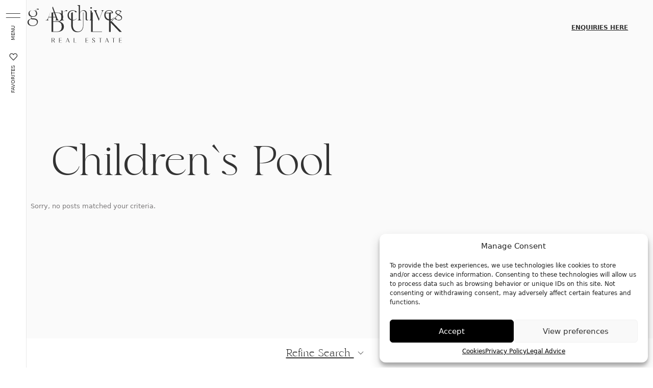

--- FILE ---
content_type: text/html; charset=UTF-8
request_url: https://realestatebulk.com/blog/property-pools/childrens-pool/
body_size: 57129
content:
<!DOCTYPE html>
<html lang="en-US">
<head>
                        <!-- Meta Pixel Code -->
            <script type="text/plain" data-service="facebook" data-category="marketing">
            !function(f,b,e,v,n,t,s)
            {if(f.fbq)return;n=f.fbq=function(){n.callMethod?
            n.callMethod.apply(n,arguments):n.queue.push(arguments)};
            if(!f._fbq)f._fbq=n;n.push=n;n.loaded=!0;n.version='2.0';
            n.queue=[];t=b.createElement(e);t.async=!0;
            t.src=v;s=b.getElementsByTagName(e)[0];
            s.parentNode.insertBefore(t,s)}(window, document,'script',
            'https://connect.facebook.net/en_US/fbevents.js');
            fbq('init', '670336715473854');
            fbq('track', 'PageView');
            </script>
            <noscript><div class="cmplz-placeholder-parent"><img class="cmplz-placeholder-element cmplz-image" data-category="marketing" data-service="general" data-src-cmplz="https://www.facebook.com/tr?id=670336715473854&amp;ev=PageView&amp;noscript=1" height="1" width="1" style="display:none"
             src="https://realestatebulk.com/wp-content/plugins/complianz-gdpr/assets/images/placeholders/default-minimal.jpg" 
            /></div></noscript>
            <!-- End Meta Pixel Code -->
                <!-- Google tag (gtag.js) -->
                <script async src="https://www.googletagmanager.com/gtag/js?id=G-DWL5NBF72R"></script>
                <script>
                  window.dataLayer = window.dataLayer || [];
                  function gtag(){dataLayer.push(arguments);}
                  gtag('js', new Date());
                
                  gtag('config', 'G-DWL5NBF72R');
            </script>
	<meta charset="UTF-8">
	<meta name="viewport" content="width=device-width, initial-scale=1, shrink-to-fit=no">

	<meta name='robots' content='index, follow, max-image-preview:large, max-snippet:-1, max-video-preview:-1' />

	<!-- This site is optimized with the Yoast SEO plugin v26.8 - https://yoast.com/product/yoast-seo-wordpress/ -->
	<title>Children`s Pool Archives - Bulk Real Estate</title>
	<link rel="canonical" href="https://realestatebulk.com/blog/property-pools/childrens-pool/" />
	<link rel="next" href="https://realestatebulk.com/blog/property-pools/childrens-pool/page/2/" />
	<meta property="og:locale" content="en_US" />
	<meta property="og:type" content="article" />
	<meta property="og:title" content="Children`s Pool Archives - Bulk Real Estate" />
	<meta property="og:url" content="https://realestatebulk.com/blog/property-pools/childrens-pool/" />
	<meta property="og:site_name" content="Bulk Real Estate" />
	<meta name="twitter:card" content="summary_large_image" />
	<script type="application/ld+json" class="yoast-schema-graph">{"@context":"https://schema.org","@graph":[{"@type":"CollectionPage","@id":"https://realestatebulk.com/blog/property-pools/childrens-pool/","url":"https://realestatebulk.com/blog/property-pools/childrens-pool/","name":"Children`s Pool Archives - Bulk Real Estate","isPartOf":{"@id":"https://realestatebulk.com/#website"},"breadcrumb":{"@id":"https://realestatebulk.com/blog/property-pools/childrens-pool/#breadcrumb"},"inLanguage":"en-US"},{"@type":"BreadcrumbList","@id":"https://realestatebulk.com/blog/property-pools/childrens-pool/#breadcrumb","itemListElement":[{"@type":"ListItem","position":1,"name":"Home","item":"https://realestatebulk.com/"},{"@type":"ListItem","position":2,"name":"Children`s Pool"}]},{"@type":"WebSite","@id":"https://realestatebulk.com/#website","url":"https://realestatebulk.com/","name":"Bulk Real Estate","description":"","potentialAction":[{"@type":"SearchAction","target":{"@type":"EntryPoint","urlTemplate":"https://realestatebulk.com/?s={search_term_string}"},"query-input":{"@type":"PropertyValueSpecification","valueRequired":true,"valueName":"search_term_string"}}],"inLanguage":"en-US"}]}</script>
	<!-- / Yoast SEO plugin. -->


<link rel='dns-prefetch' href='//static.addtoany.com' />
<link rel='dns-prefetch' href='//cdnjs.cloudflare.com' />
<link rel='dns-prefetch' href='//js-eu1.hs-scripts.com' />
<link rel='dns-prefetch' href='//cdn.jsdelivr.net' />
<link rel="alternate" type="application/rss+xml" title="Bulk Real Estate &raquo; Feed" href="https://realestatebulk.com/feed/" />
<link rel="alternate" type="application/rss+xml" title="Bulk Real Estate &raquo; Comments Feed" href="https://realestatebulk.com/comments/feed/" />
<link rel="alternate" type="application/rss+xml" title="Bulk Real Estate &raquo; Children`s Pool Pool Feed" href="https://realestatebulk.com/blog/property-pools/childrens-pool/feed/" />
<style id='wp-img-auto-sizes-contain-inline-css'>
img:is([sizes=auto i],[sizes^="auto," i]){contain-intrinsic-size:3000px 1500px}
/*# sourceURL=wp-img-auto-sizes-contain-inline-css */
</style>
<style id='wp-emoji-styles-inline-css'>

	img.wp-smiley, img.emoji {
		display: inline !important;
		border: none !important;
		box-shadow: none !important;
		height: 1em !important;
		width: 1em !important;
		margin: 0 0.07em !important;
		vertical-align: -0.1em !important;
		background: none !important;
		padding: 0 !important;
	}
/*# sourceURL=wp-emoji-styles-inline-css */
</style>
<style id='classic-theme-styles-inline-css'>
/*! This file is auto-generated */
.wp-block-button__link{color:#fff;background-color:#32373c;border-radius:9999px;box-shadow:none;text-decoration:none;padding:calc(.667em + 2px) calc(1.333em + 2px);font-size:1.125em}.wp-block-file__button{background:#32373c;color:#fff;text-decoration:none}
/*# sourceURL=/wp-includes/css/classic-themes.min.css */
</style>
<link rel='stylesheet' id='koble-favorites-css' href='https://realestatebulk.com/wp-content/plugins/koble-favorites/public/css/koble-favorites-public.css?ver=1.0.1' media='all' />
<link rel='stylesheet' id='wpml-legacy-horizontal-list-0-css' href='https://realestatebulk.com/wp-content/plugins/sitepress-multilingual-cms/templates/language-switchers/legacy-list-horizontal/style.min.css?ver=1' media='all' />
<link rel='stylesheet' id='cmplz-general-css' href='https://realestatebulk.com/wp-content/plugins/complianz-gdpr/assets/css/cookieblocker.min.css?ver=1767862476' media='all' />
<link rel='stylesheet' id='swiper-css' href='https://realestatebulk.com/wp-content/themes/koble-theme/assets/libs/swiper/swiper.css?ver=3.3.2' media='all' />
<link rel='stylesheet' id='koble-child-css' href='https://realestatebulk.com/wp-content/themes/koble-theme-child/assets/css/koble.min.css?ver=3.3.2' media='all' />
<link rel='stylesheet' id='main-child-css' href='https://realestatebulk.com/wp-content/themes/koble-theme-child/assets/css/main.min.css?ver=3.3.2' media='all' />
<link rel='stylesheet' id='icons-css' href='https://realestatebulk.com/wp-content/themes/koble-theme-child/assets/fonts/icons/css/icons.min.css?ver=3.3.2' media='all' />
<link rel='stylesheet' id='Choices-css' href='https://cdn.jsdelivr.net/npm/choices.js/public/assets/styles/choices.min.css?ver=3.3.2' media='all' />
<link rel='stylesheet' id='style-css' href='https://realestatebulk.com/wp-content/themes/koble-theme-child/style.css?ver=3.3.2' media='all' />
<link rel='stylesheet' id='main-css' href='https://realestatebulk.com/wp-content/themes/koble-theme/assets/css/koble.min.css?ver=3.3.2' media='all' />
<link rel='stylesheet' id='loftloader-lite-animation-css' href='https://realestatebulk.com/wp-content/plugins/loftloader/assets/css/loftloader.min.css?ver=2025121501' media='all' />
<link rel='stylesheet' id='addtoany-css' href='https://realestatebulk.com/wp-content/plugins/add-to-any/addtoany.min.css?ver=1.16' media='all' />
<script id="wpml-cookie-js-extra">
var wpml_cookies = {"wp-wpml_current_language":{"value":"en","expires":1,"path":"/"}};
var wpml_cookies = {"wp-wpml_current_language":{"value":"en","expires":1,"path":"/"}};
//# sourceURL=wpml-cookie-js-extra
</script>
<script src="https://realestatebulk.com/wp-content/plugins/sitepress-multilingual-cms/res/js/cookies/language-cookie.js?ver=486900" id="wpml-cookie-js" defer data-wp-strategy="defer"></script>
<script id="addtoany-core-js-before">
window.a2a_config=window.a2a_config||{};a2a_config.callbacks=[];a2a_config.overlays=[];a2a_config.templates={};
a2a_config.icon_color="unset,#ffffff";

//# sourceURL=addtoany-core-js-before
</script>
<script defer src="https://static.addtoany.com/menu/page.js" id="addtoany-core-js"></script>
<script src="https://realestatebulk.com/wp-includes/js/jquery/jquery.min.js?ver=3.7.1" id="jquery-core-js"></script>
<script src="https://realestatebulk.com/wp-includes/js/jquery/jquery-migrate.min.js?ver=3.4.1" id="jquery-migrate-js"></script>
<script defer src="https://realestatebulk.com/wp-content/plugins/add-to-any/addtoany.min.js?ver=1.1" id="addtoany-jquery-js"></script>
<script id="koble-js-extra">
var koble_base = {"ajax_url":"https://realestatebulk.com/wp-admin/admin-ajax.php"};
//# sourceURL=koble-js-extra
</script>
<script src="https://realestatebulk.com/wp-content/plugins/koble-base/public/js/koble-public.js?ver=1.0.0" id="koble-js"></script>
<script id="koble-favorites-js-extra">
var koble_ajax = {"ajax_url":"https://realestatebulk.com/wp-admin/admin-ajax.php"};
//# sourceURL=koble-favorites-js-extra
</script>
<script src="https://realestatebulk.com/wp-content/plugins/koble-favorites/public/js/koble-favorites-public.js?ver=1.0.1" id="koble-favorites-js"></script>
<link rel="https://api.w.org/" href="https://realestatebulk.com/wp-json/" /><link rel="EditURI" type="application/rsd+xml" title="RSD" href="https://realestatebulk.com/xmlrpc.php?rsd" />
<meta name="generator" content="WordPress 6.9" />
<meta name="generator" content="WPML ver:4.8.6 stt:1,2;" />
<meta property="og:image" content="https://cdn.resales-online.com/public/ggz6exbxdq/properties/20005825b43f11f09ebd02a3ded47a2d/w1600/1-7020804132f1cd48fa7d0a6cde6ac64b.jpg?v=1768670309"/><meta property="og:title" content="Top Floor Apartment in Miraflores"/><meta property="og:site_name" content="Bulk Real Estate"/>			<!-- DO NOT COPY THIS SNIPPET! Start of Page Analytics Tracking for HubSpot WordPress plugin v11.3.37-->
			<script class="hsq-set-content-id" data-content-id="listing-page">
				var _hsq = _hsq || [];
				_hsq.push(["setContentType", "listing-page"]);
			</script>
			<!-- DO NOT COPY THIS SNIPPET! End of Page Analytics Tracking for HubSpot WordPress plugin -->
						<style>.cmplz-hidden {
					display: none !important;
				}</style>
<!-- Meta Pixel Code -->
<script data-service="facebook" data-category="marketing" type="text/plain">
!function(f,b,e,v,n,t,s){if(f.fbq)return;n=f.fbq=function(){n.callMethod?
n.callMethod.apply(n,arguments):n.queue.push(arguments)};if(!f._fbq)f._fbq=n;
n.push=n;n.loaded=!0;n.version='2.0';n.queue=[];t=b.createElement(e);t.async=!0;
t.src=v;s=b.getElementsByTagName(e)[0];s.parentNode.insertBefore(t,s)}(window,
document,'script','https://connect.facebook.net/en_US/fbevents.js');
</script>
<!-- End Meta Pixel Code -->
<script data-service="facebook" data-category="marketing" type="text/plain">var url = window.location.origin + '?ob=open-bridge';
            fbq('set', 'openbridge', '24660548673571193', url);
fbq('init', '24660548673571193', {}, {
    "agent": "wordpress-6.9-4.1.5"
})</script><script data-service="facebook" data-category="marketing" type="text/plain">
    fbq('track', 'PageView', []);
  </script><link rel="icon" href="https://realestatebulk.com/wp-content/uploads/2023/04/fav-150x150.gif" sizes="32x32" />
<link rel="icon" href="https://realestatebulk.com/wp-content/uploads/2023/04/fav.gif" sizes="192x192" />
<link rel="apple-touch-icon" href="https://realestatebulk.com/wp-content/uploads/2023/04/fav.gif" />
<meta name="msapplication-TileImage" content="https://realestatebulk.com/wp-content/uploads/2023/04/fav.gif" />
<style id="loftloader-lite-custom-bg-color">#loftloader-wrapper .loader-section {
	background: #ffffff;
}
</style><style id="loftloader-lite-custom-bg-opacity">#loftloader-wrapper .loader-section {
	opacity: 1;
}
</style><style id="loftloader-lite-custom-loader">#loftloader-wrapper.pl-beating #loader {
	color: #333333;
}
</style><style id='global-styles-inline-css'>
:root{--wp--preset--aspect-ratio--square: 1;--wp--preset--aspect-ratio--4-3: 4/3;--wp--preset--aspect-ratio--3-4: 3/4;--wp--preset--aspect-ratio--3-2: 3/2;--wp--preset--aspect-ratio--2-3: 2/3;--wp--preset--aspect-ratio--16-9: 16/9;--wp--preset--aspect-ratio--9-16: 9/16;--wp--preset--color--black: #000000;--wp--preset--color--cyan-bluish-gray: #abb8c3;--wp--preset--color--white: #ffffff;--wp--preset--color--pale-pink: #f78da7;--wp--preset--color--vivid-red: #cf2e2e;--wp--preset--color--luminous-vivid-orange: #ff6900;--wp--preset--color--luminous-vivid-amber: #fcb900;--wp--preset--color--light-green-cyan: #7bdcb5;--wp--preset--color--vivid-green-cyan: #00d084;--wp--preset--color--pale-cyan-blue: #8ed1fc;--wp--preset--color--vivid-cyan-blue: #0693e3;--wp--preset--color--vivid-purple: #9b51e0;--wp--preset--gradient--vivid-cyan-blue-to-vivid-purple: linear-gradient(135deg,rgb(6,147,227) 0%,rgb(155,81,224) 100%);--wp--preset--gradient--light-green-cyan-to-vivid-green-cyan: linear-gradient(135deg,rgb(122,220,180) 0%,rgb(0,208,130) 100%);--wp--preset--gradient--luminous-vivid-amber-to-luminous-vivid-orange: linear-gradient(135deg,rgb(252,185,0) 0%,rgb(255,105,0) 100%);--wp--preset--gradient--luminous-vivid-orange-to-vivid-red: linear-gradient(135deg,rgb(255,105,0) 0%,rgb(207,46,46) 100%);--wp--preset--gradient--very-light-gray-to-cyan-bluish-gray: linear-gradient(135deg,rgb(238,238,238) 0%,rgb(169,184,195) 100%);--wp--preset--gradient--cool-to-warm-spectrum: linear-gradient(135deg,rgb(74,234,220) 0%,rgb(151,120,209) 20%,rgb(207,42,186) 40%,rgb(238,44,130) 60%,rgb(251,105,98) 80%,rgb(254,248,76) 100%);--wp--preset--gradient--blush-light-purple: linear-gradient(135deg,rgb(255,206,236) 0%,rgb(152,150,240) 100%);--wp--preset--gradient--blush-bordeaux: linear-gradient(135deg,rgb(254,205,165) 0%,rgb(254,45,45) 50%,rgb(107,0,62) 100%);--wp--preset--gradient--luminous-dusk: linear-gradient(135deg,rgb(255,203,112) 0%,rgb(199,81,192) 50%,rgb(65,88,208) 100%);--wp--preset--gradient--pale-ocean: linear-gradient(135deg,rgb(255,245,203) 0%,rgb(182,227,212) 50%,rgb(51,167,181) 100%);--wp--preset--gradient--electric-grass: linear-gradient(135deg,rgb(202,248,128) 0%,rgb(113,206,126) 100%);--wp--preset--gradient--midnight: linear-gradient(135deg,rgb(2,3,129) 0%,rgb(40,116,252) 100%);--wp--preset--font-size--small: 13px;--wp--preset--font-size--medium: 20px;--wp--preset--font-size--large: 36px;--wp--preset--font-size--x-large: 42px;--wp--preset--spacing--20: 0.44rem;--wp--preset--spacing--30: 0.67rem;--wp--preset--spacing--40: 1rem;--wp--preset--spacing--50: 1.5rem;--wp--preset--spacing--60: 2.25rem;--wp--preset--spacing--70: 3.38rem;--wp--preset--spacing--80: 5.06rem;--wp--preset--shadow--natural: 6px 6px 9px rgba(0, 0, 0, 0.2);--wp--preset--shadow--deep: 12px 12px 50px rgba(0, 0, 0, 0.4);--wp--preset--shadow--sharp: 6px 6px 0px rgba(0, 0, 0, 0.2);--wp--preset--shadow--outlined: 6px 6px 0px -3px rgb(255, 255, 255), 6px 6px rgb(0, 0, 0);--wp--preset--shadow--crisp: 6px 6px 0px rgb(0, 0, 0);}:where(.is-layout-flex){gap: 0.5em;}:where(.is-layout-grid){gap: 0.5em;}body .is-layout-flex{display: flex;}.is-layout-flex{flex-wrap: wrap;align-items: center;}.is-layout-flex > :is(*, div){margin: 0;}body .is-layout-grid{display: grid;}.is-layout-grid > :is(*, div){margin: 0;}:where(.wp-block-columns.is-layout-flex){gap: 2em;}:where(.wp-block-columns.is-layout-grid){gap: 2em;}:where(.wp-block-post-template.is-layout-flex){gap: 1.25em;}:where(.wp-block-post-template.is-layout-grid){gap: 1.25em;}.has-black-color{color: var(--wp--preset--color--black) !important;}.has-cyan-bluish-gray-color{color: var(--wp--preset--color--cyan-bluish-gray) !important;}.has-white-color{color: var(--wp--preset--color--white) !important;}.has-pale-pink-color{color: var(--wp--preset--color--pale-pink) !important;}.has-vivid-red-color{color: var(--wp--preset--color--vivid-red) !important;}.has-luminous-vivid-orange-color{color: var(--wp--preset--color--luminous-vivid-orange) !important;}.has-luminous-vivid-amber-color{color: var(--wp--preset--color--luminous-vivid-amber) !important;}.has-light-green-cyan-color{color: var(--wp--preset--color--light-green-cyan) !important;}.has-vivid-green-cyan-color{color: var(--wp--preset--color--vivid-green-cyan) !important;}.has-pale-cyan-blue-color{color: var(--wp--preset--color--pale-cyan-blue) !important;}.has-vivid-cyan-blue-color{color: var(--wp--preset--color--vivid-cyan-blue) !important;}.has-vivid-purple-color{color: var(--wp--preset--color--vivid-purple) !important;}.has-black-background-color{background-color: var(--wp--preset--color--black) !important;}.has-cyan-bluish-gray-background-color{background-color: var(--wp--preset--color--cyan-bluish-gray) !important;}.has-white-background-color{background-color: var(--wp--preset--color--white) !important;}.has-pale-pink-background-color{background-color: var(--wp--preset--color--pale-pink) !important;}.has-vivid-red-background-color{background-color: var(--wp--preset--color--vivid-red) !important;}.has-luminous-vivid-orange-background-color{background-color: var(--wp--preset--color--luminous-vivid-orange) !important;}.has-luminous-vivid-amber-background-color{background-color: var(--wp--preset--color--luminous-vivid-amber) !important;}.has-light-green-cyan-background-color{background-color: var(--wp--preset--color--light-green-cyan) !important;}.has-vivid-green-cyan-background-color{background-color: var(--wp--preset--color--vivid-green-cyan) !important;}.has-pale-cyan-blue-background-color{background-color: var(--wp--preset--color--pale-cyan-blue) !important;}.has-vivid-cyan-blue-background-color{background-color: var(--wp--preset--color--vivid-cyan-blue) !important;}.has-vivid-purple-background-color{background-color: var(--wp--preset--color--vivid-purple) !important;}.has-black-border-color{border-color: var(--wp--preset--color--black) !important;}.has-cyan-bluish-gray-border-color{border-color: var(--wp--preset--color--cyan-bluish-gray) !important;}.has-white-border-color{border-color: var(--wp--preset--color--white) !important;}.has-pale-pink-border-color{border-color: var(--wp--preset--color--pale-pink) !important;}.has-vivid-red-border-color{border-color: var(--wp--preset--color--vivid-red) !important;}.has-luminous-vivid-orange-border-color{border-color: var(--wp--preset--color--luminous-vivid-orange) !important;}.has-luminous-vivid-amber-border-color{border-color: var(--wp--preset--color--luminous-vivid-amber) !important;}.has-light-green-cyan-border-color{border-color: var(--wp--preset--color--light-green-cyan) !important;}.has-vivid-green-cyan-border-color{border-color: var(--wp--preset--color--vivid-green-cyan) !important;}.has-pale-cyan-blue-border-color{border-color: var(--wp--preset--color--pale-cyan-blue) !important;}.has-vivid-cyan-blue-border-color{border-color: var(--wp--preset--color--vivid-cyan-blue) !important;}.has-vivid-purple-border-color{border-color: var(--wp--preset--color--vivid-purple) !important;}.has-vivid-cyan-blue-to-vivid-purple-gradient-background{background: var(--wp--preset--gradient--vivid-cyan-blue-to-vivid-purple) !important;}.has-light-green-cyan-to-vivid-green-cyan-gradient-background{background: var(--wp--preset--gradient--light-green-cyan-to-vivid-green-cyan) !important;}.has-luminous-vivid-amber-to-luminous-vivid-orange-gradient-background{background: var(--wp--preset--gradient--luminous-vivid-amber-to-luminous-vivid-orange) !important;}.has-luminous-vivid-orange-to-vivid-red-gradient-background{background: var(--wp--preset--gradient--luminous-vivid-orange-to-vivid-red) !important;}.has-very-light-gray-to-cyan-bluish-gray-gradient-background{background: var(--wp--preset--gradient--very-light-gray-to-cyan-bluish-gray) !important;}.has-cool-to-warm-spectrum-gradient-background{background: var(--wp--preset--gradient--cool-to-warm-spectrum) !important;}.has-blush-light-purple-gradient-background{background: var(--wp--preset--gradient--blush-light-purple) !important;}.has-blush-bordeaux-gradient-background{background: var(--wp--preset--gradient--blush-bordeaux) !important;}.has-luminous-dusk-gradient-background{background: var(--wp--preset--gradient--luminous-dusk) !important;}.has-pale-ocean-gradient-background{background: var(--wp--preset--gradient--pale-ocean) !important;}.has-electric-grass-gradient-background{background: var(--wp--preset--gradient--electric-grass) !important;}.has-midnight-gradient-background{background: var(--wp--preset--gradient--midnight) !important;}.has-small-font-size{font-size: var(--wp--preset--font-size--small) !important;}.has-medium-font-size{font-size: var(--wp--preset--font-size--medium) !important;}.has-large-font-size{font-size: var(--wp--preset--font-size--large) !important;}.has-x-large-font-size{font-size: var(--wp--preset--font-size--x-large) !important;}
/*# sourceURL=global-styles-inline-css */
</style>
<link rel='stylesheet' id='headers-bulk-css' href='https://realestatebulk.com/wp-content/themes/koble-theme-child/assets/headers/bulk/css/style.min.css?ver=3.3.2' media='all' />
<link rel='stylesheet' id='template-parts-post-listing-css' href='https://realestatebulk.com/wp-content/themes/koble-theme-child/assets/template-parts/post-listing/css/style.min.css?ver=3.3.2' media='all' />
<link rel='stylesheet' id='footers-bulk-css' href='https://realestatebulk.com/wp-content/themes/koble-theme-child/assets/footers/bulk/css/style.min.css?ver=3.3.2' media='all' />
<link rel='stylesheet' id='ws-form-external-intl-tel-input-css' href='https://realestatebulk.com/wp-content/plugins/ws-form-pro/public/css/external/intlTelInput.min.css?ver=17.0.9' media='all' />
<link rel='stylesheet' id='ws-form-framework-css' href='https://realestatebulk.com/wp-content/plugins/ws-form-pro/public/css/frameworks/bootstrap5.css?ver=1.10.77' media='all' />
<link rel='stylesheet' id='koble-forms-global-css' href='https://realestatebulk.com/wp-content/themes/koble-theme-child/assets/koble/forms/global/css/style.min.css?ver=3.3.2' media='all' />
<link rel='stylesheet' id='koble-forms-fields-checkbox-dropdown-css' href='https://realestatebulk.com/wp-content/themes/koble-theme-child/assets/koble/forms/fields/checkbox-dropdown/css/style.min.css?ver=3.3.2' media='all' />
<link rel='stylesheet' id='koble-forms-home-css' href='https://realestatebulk.com/wp-content/themes/koble-theme-child/assets/koble/forms/home/css/style.min.css?ver=3.3.2' media='all' />
</head>


<body data-rsssl=1 data-cmplz=1 class="archive tax-property-pools term-childrens-pool term-116 wp-theme-koble-theme wp-child-theme-koble-theme-child loftloader-lite-enabled"><div id="loftloader-wrapper" class="pl-beating" data-show-close-time="15000" data-max-load-time="0"><div class="loader-section section-fade"></div><div class="loader-inner"><div id="loader"><span></span></div></div><div class="loader-close-button" style="display: none;"><span class="screen-reader-text">Close</span></div></div>


<!-- Meta Pixel Code -->
<noscript>
<div class="cmplz-placeholder-parent"><img class="cmplz-placeholder-element cmplz-image" data-category="marketing" data-service="general" data-src-cmplz="https://www.facebook.com/tr?id=24660548673571193&amp;ev=PageView&amp;noscript=1" height="1" width="1" style="display:none" alt="fbpx"
 src="https://realestatebulk.com/wp-content/plugins/complianz-gdpr/assets/images/placeholders/default-minimal.jpg"  /></div>
</noscript>
<!-- End Meta Pixel Code -->


<a href="#main" class="visually-hidden-focusable">Skip to main content</a>
<!-- <div class="pageloader"></div> -->
<div id="wrapper">
	

		
<header>

    <div class="top-nav position-fixed top-0 start-0 w-100 ps-left-nav-width">
        <div class="row justify-content-between align-items-center">
            <div class="col-auto">
                <a href="https://realestatebulk.com" class="logo">
                    <img class="top-nav__logo" src="/wp-content/uploads/2023/02/logo-dark.svg" alt="Logo">
                </a>
            </div>
            <div class="col-auto">
                                <!-- Hide content in 'partners-club' page -->
                                    <a href="#footer" class="top-nav__enquieres text-decoration-underline text-uppercase fw-bold anchor">
                        Enquiries Here                    </a>
                
            </div>
        </div>
    </div>

    <div class="left-nav position-fixed start-0 top-0 h-100 d-none d-xl-block">
        <div class="left-nav__inner bg-white px-20 py-32 h-100 d-flex flex-column justify-content-between">
            <div class="left-nav__top">
                <div class="main-menu__btn mb-30" data-bs-toggle="offcanvas" data-bs-target="#MainMenu">
                    <div class="lines"></div>
                    <p class="mb-0 rotated">MENU</p>
                </div>
                <a class="main-menu__btn" href="https://realestatebulk.com/favorites/">
                    <i class="icon icon-hearts-suit"></i>
                    <p class="mb-0 rotated">
                        Favorites                    </p>
                </a>
            </div>
            <div class="left-nav__bottom">
                <!-- Switch Lang  -->
                            </div>
        </div>
    </div>


    <div class="offcanvas offcanvas-start" tabindex="-1" id="MainMenu" data-bs-backdrop="true" data-bs-scroll="false">
        <div class="blur"></div>
        <div class="offcanvas-body p-0">
            <a href="#" class="btn-back" data-bs-dismiss="offcanvas">
                Go back            </a>
            <img class="top-nav__logo mb-80" src="/wp-content/uploads/2023/02/logo-dark.svg" alt="Logo">
            <div class="menu-home-container"><ul id="menu-home" class="navbar-nav mr-auto"><li itemscope="itemscope" itemtype="https://www.schema.org/SiteNavigationElement" id="menu-item-112220" class="menu-item menu-item-type-post_type menu-item-object-page menu-item-home nav-item menu-item-112220"><a title="Home" href="https://realestatebulk.com/" class="nav-link">Home</a></li>
<li itemscope="itemscope" itemtype="https://www.schema.org/SiteNavigationElement" id="menu-item-112225" class="menu-item menu-item-type-post_type menu-item-object-page menu-item-has-children nav-item menu-item-112225 dropdown"><a title="Properties" href="#" data-bs-toggle="dropdown" class="nav-link dropdown-toggle" aria-expanded="false">Properties <span class="caret"></span></a><ul role="menu" class="dropdown-menu"><li itemscope="itemscope" itemtype="https://www.schema.org/SiteNavigationElement" id="menu-item-112808" class="menu-item menu-item-type-post_type menu-item-object-page menu-item-112808"><a title="All Properties" href="https://realestatebulk.com/properties/" class="dropdown-item">All Properties</a></li>
<li itemscope="itemscope" itemtype="https://www.schema.org/SiteNavigationElement" id="menu-item-112228" class="menu-item menu-item-type-post_type menu-item-object-page menu-item-112228"><a title="New Developments" href="https://realestatebulk.com/new-developments/" class="dropdown-item">New Developments</a></li>
<li itemscope="itemscope" itemtype="https://www.schema.org/SiteNavigationElement" id="menu-item-112231" class="menu-item menu-item-type-post_type menu-item-object-page menu-item-112231"><a title="Luxury Villas" href="https://realestatebulk.com/luxury-villas/" class="dropdown-item">Luxury Villas</a></li>
<li itemscope="itemscope" itemtype="https://www.schema.org/SiteNavigationElement" id="menu-item-112230" class="menu-item menu-item-type-post_type menu-item-object-page menu-item-112230"><a title="Beachfront" href="https://realestatebulk.com/beachfront-properties/" class="dropdown-item">Beachfront</a></li>
<li itemscope="itemscope" itemtype="https://www.schema.org/SiteNavigationElement" id="menu-item-112229" class="menu-item menu-item-type-post_type menu-item-object-page menu-item-112229"><a title="Bank repossessions" href="https://realestatebulk.com/bank-repossessions/" class="dropdown-item">Bank repossessions</a></li>
<li itemscope="itemscope" itemtype="https://www.schema.org/SiteNavigationElement" id="menu-item-112233" class="menu-item menu-item-type-post_type menu-item-object-page menu-item-112233"><a title="Long Term Rentals" href="https://realestatebulk.com/long-term-rentals/" class="dropdown-item">Long Term Rentals</a></li>
<li itemscope="itemscope" itemtype="https://www.schema.org/SiteNavigationElement" id="menu-item-112232" class="menu-item menu-item-type-post_type menu-item-object-page menu-item-112232"><a title="Short Term Rentals" href="https://realestatebulk.com/short-term-rentals/" class="dropdown-item">Short Term Rentals</a></li>
</ul>
</li>
<li itemscope="itemscope" itemtype="https://www.schema.org/SiteNavigationElement" id="menu-item-112226" class="menu-item menu-item-type-post_type menu-item-object-page nav-item menu-item-112226"><a title="Sell" href="https://realestatebulk.com/sell/" class="nav-link">Sell</a></li>
<li itemscope="itemscope" itemtype="https://www.schema.org/SiteNavigationElement" id="menu-item-112224" class="menu-item menu-item-type-post_type menu-item-object-page nav-item menu-item-112224"><a title="Investments" href="https://realestatebulk.com/investments/" class="nav-link">Investments</a></li>
<li itemscope="itemscope" itemtype="https://www.schema.org/SiteNavigationElement" id="menu-item-112221" class="menu-item menu-item-type-post_type menu-item-object-page nav-item menu-item-112221"><a title="About" href="https://realestatebulk.com/about/" class="nav-link">About</a></li>
<li itemscope="itemscope" itemtype="https://www.schema.org/SiteNavigationElement" id="menu-item-112227" class="menu-item menu-item-type-post_type menu-item-object-page nav-item menu-item-112227"><a title="Services" href="https://realestatebulk.com/services/" class="nav-link">Services</a></li>
<li itemscope="itemscope" itemtype="https://www.schema.org/SiteNavigationElement" id="menu-item-112222" class="menu-item menu-item-type-post_type menu-item-object-page nav-item menu-item-112222"><a title="Areas" href="https://realestatebulk.com/areas-listing/" class="nav-link">Areas</a></li>
<li itemscope="itemscope" itemtype="https://www.schema.org/SiteNavigationElement" id="menu-item-112235" class="anchor menu-item menu-item-type-custom menu-item-object-custom nav-item menu-item-112235"><a title="Contact" href="#footer" class="nav-link">Contact</a></li>
</ul></div>        </div>
    </div>



</header>
	<main id="main">
		<div id="smooth-wrapper">
   			<div id="smooth-content">
		

     
   
<header class="page-header">
	<h1 class="page-title">
		Blog Archives	</h1>
</header>



<section class="post-listing">
    <div class="container-fluid px-0">

        <div class="row post-listing__title mb-100">
            <div class="col">
                <h1 class="fashion-title__title font-size--100">
                    Children`s Pool                </h1>
            </div>
        </div>
    
        <div class="row post-listing__container g-lg-100 g-30 mb-60">
                        
               Sorry, no posts matched your criteria.            
                    </div>

        


    </div>
</section>



<footer id="footer" class="mt-100 ">

    <div class="section footer-section pt-150 pb-150">
        <div class="container px-30 px-lg-0">
            <!-- Hide content in 'partners-club' page -->
                            <div class="row mb-160">
                    <div class="col-12">
                        <h2 class="font-size--100 text-decoration-underline mb-60">
                            Let's Talk                        </h2>
                    </div>
                    <div class="col-lg-6">
                        <div class="footer-section__contact">
                            <a class="text-decoration-none font-size--25 font--title d-block mb-40"
                                href="https://goo.gl/maps/fR4wn8qQzkSsG4xG7" target="_blank" rel="nofollow">
                                Calle Córdoba, 9, oficina 8 (29640) Fuengirola - Málaga - Spain
                            </a>
                            <a class="text-decoration-none font-size--25 font--title d-block mb-40" href="tel:+34678922819"
                                target="_blank">
                                Tel +34 678 92 28 19
                            </a>
                            <a class="text-decoration-none font-size--25 font--title d-block mb-40"
                                href="mailto:info@realestatebulk.com" target="_blank">
                                info@realestatebulk.com
                            </a>
                        </div>
                    </div>
                    <div class="col-lg-6 footer-section__form">
                        <form action="https://realestatebulk.com/wp-json/ws-form/v1/submit" class="wsf-form wsf-form-canvas" id="ws-form-1" data-id="1" method="POST" data-instance-id="1"></form>                    </div>
                </div>
            
            <div class="row mb-60">
                <div class="col-lg-3 footer-section__logo mb-30">
                    <img src="/wp-content/uploads/2023/01/logo-white.svg" alt="Logo">
                </div>
                <div class="col-lg-3 footer-section__menu">
                    <div class="menu-footer-1-container"><ul id="menu-footer-1" class="menu"><li id="menu-item-74" class="menu-item menu-item-type-post_type menu-item-object-page menu-item-74"><a href="https://realestatebulk.com/beachfront-properties/">Beachfront</a></li>
<li id="menu-item-73" class="menu-item menu-item-type-post_type menu-item-object-page menu-item-73"><a href="https://realestatebulk.com/new-developments/">New Developments</a></li>
<li id="menu-item-72" class="menu-item menu-item-type-post_type menu-item-object-page menu-item-72"><a href="https://realestatebulk.com/bank-repossessions/">Bank repossessions</a></li>
<li id="menu-item-71" class="menu-item menu-item-type-post_type menu-item-object-page menu-item-71"><a href="https://realestatebulk.com/luxury-villas/">Luxury Villas</a></li>
</ul></div>                </div>
                <div class="col-lg-3 footer-section__menu">
                    <div class="menu-footer-2-container"><ul id="menu-footer-2" class="menu"><li id="menu-item-75" class="menu-item menu-item-type-post_type menu-item-object-page menu-item-75"><a href="https://realestatebulk.com/services/">Services</a></li>
<li id="menu-item-76" class="menu-item menu-item-type-custom menu-item-object-custom menu-item-76"><a href="/services#after-sale">After Sale Services</a></li>
<li id="menu-item-77" class="menu-item menu-item-type-custom menu-item-object-custom menu-item-77"><a href="/services#other">Other Services</a></li>
<li id="menu-item-34170" class="menu-item menu-item-type-post_type menu-item-object-page current_page_parent menu-item-34170"><a href="https://realestatebulk.com/magazine/">Magazine</a></li>
</ul></div>                </div>
                <div class="col-lg-3 footer-section__menu">
                    <div class="menu-footer-3-container"><ul id="menu-footer-3" class="menu"><li id="menu-item-112368" class="menu-item menu-item-type-post_type menu-item-object-page menu-item-privacy-policy menu-item-112368"><a rel="privacy-policy" href="https://realestatebulk.com/privacy-policy/">Privacy Policy</a></li>
<li id="menu-item-112370" class="menu-item menu-item-type-post_type menu-item-object-page menu-item-112370"><a href="https://realestatebulk.com/legal-advice-2/">Legal Advice</a></li>
<li id="menu-item-112369" class="menu-item menu-item-type-post_type menu-item-object-page menu-item-112369"><a href="https://realestatebulk.com/cookies-2/">Cookies</a></li>
<li id="menu-item-82" class="menu-item menu-item-type-post_type menu-item-object-page menu-item-82"><a href="https://realestatebulk.com/terms-conditions/">Terms &#038; Conditions</a></li>
</ul></div>                </div>
            </div>

            <div class="row footer-section__copyright">
                <div class="col-12 border-top border-dark pt-30">
                    <p class="mb-0">© Bulk Real Estate - All rights reserved.</p>
                </div>
            </div>
        </div>
    </div>

</footer><!-- /#footer --></div>
</div>

	<div class="form-fixed small position-fixed bottom-0 start-0 w-100 bg-white">
		<div class="form-fixed__inner w-100">
			<div class="row w-100 align-items-center">
				<div class="col-auto d-xl-none">
					<a href="https://realestatebulk.com/favorites/" class="main-menu__btn">
						<i class="icon icon-hearts-suit"></i>
					</a>
				</div>
				<div class="col text-center">
					<a href="#" class="more-filters btn px-0" data-bs-toggle="offcanvas" data-bs-target="#globalSearch">
						Refine Search						<i class="icon icon-arrow-sm-down"></i>
					</a>
				</div>
				<div class="col-auto d-xl-none">
					<div class="main-menu__btn" data-bs-toggle="offcanvas" data-bs-target="#MainMenu">
						<div class="lines"></div>
					</div>
				</div>
			</div>
		</div>
	</div>

<div class="offcanvas offcanvas-bottom" data-bs-scroll="true" data-bs-backdrop="true" tabindex="-1" id="globalSearch">
	<div class="blur"></div>
	<div class="offcanvas-body">
		<div class="row justify-content-between">
			<div class="col-auto">
				<h3>Find It</h3>
			</div>
			<div class="col text-end">
				<a href="#" class="more-filters btn" data-bs-toggle="offcanvas" data-bs-target="#globalSearch">
					Hide Filters					<i class="icon icon-arrow-sm-down"></i>
				</a>
			</div>
		</div>
		<div class="row">
			<div class="col">
				
<!--search form-->
<div class="form-container search-form global-searchform " id="697e922985b59">

    <form class="property-search-form" method="GET" action="https://realestatebulk.com/properties/">
       
        <div class="row gy-30 gx-lg-30 align-items-center">

            <!-- Locations  -->
            <div class="col-xl-2">
                

<div class="dropdown multiple-option property-locations" >
    
    <input  type="hidden" 
            class="form-control" 
            name="property-locations" 
            id="property-locations-field" 
            placeholder="All Locations" 
            value="">
    
    <div class="form-floating">
        <input  type="text" 
                class="form-control dropdown-label-field" 
                id="property-locations-text" 
                placeholder="All Locations" >
        <label for="property-locations-text">All Locations</label>
    </div>
    
    <a  class="dropdown-btn" 
        id="property-locations-dropdown" 
        data-bs-toggle="dropdown" 
        aria-haspopup="true" 
        data-flip="true" 
        aria-expanded="false"> </a>

    <div   class="dropdown-menu" 
            data-items-selected="Locations selected" 
            data-field="property-locations" 
            aria-labelledby="#property-locations-dropdown">
    
       
        <div class="dropdown-body p-2">
                                <div class="option-group">
                        <ul>
                            <li class="parent atalaya" >
                                <input  type="checkbox" 
                                         
                                        class="form-check-input"
                                        data-field="property-locations" 
                                        data-label="Atalaya" 
                                        data-value="atalaya" 
                                        id="option-697e92298962c">
                                <label for="option-697e92298962c"> Atalaya </label>
                            </li>
                                                    </ul>
                    </div>
                                        <div class="option-group">
                        <ul>
                            <li class="parent bel-air" >
                                <input  type="checkbox" 
                                         
                                        class="form-check-input"
                                        data-field="property-locations" 
                                        data-label="Bel Air" 
                                        data-value="bel-air" 
                                        id="option-697e922989630">
                                <label for="option-697e922989630"> Bel Air </label>
                            </li>
                                                    </ul>
                    </div>
                                        <div class="option-group">
                        <ul>
                            <li class="parent benagalbon" >
                                <input  type="checkbox" 
                                         
                                        class="form-check-input"
                                        data-field="property-locations" 
                                        data-label="Benagalbon" 
                                        data-value="benagalbon" 
                                        id="option-697e922989633">
                                <label for="option-697e922989633"> Benagalbon </label>
                            </li>
                                                    </ul>
                    </div>
                                        <div class="option-group">
                        <ul>
                            <li class="parent benalmadena" >
                                <input  type="checkbox" 
                                         
                                        class="form-check-input"
                                        data-field="property-locations" 
                                        data-label="Benalmadena" 
                                        data-value="benalmadena" 
                                        id="option-697e922989636">
                                <label for="option-697e922989636"> Benalmadena </label>
                            </li>
                                                    </ul>
                    </div>
                                        <div class="option-group">
                        <ul>
                            <li class="parent estepona" >
                                <input  type="checkbox" 
                                         
                                        class="form-check-input"
                                        data-field="property-locations" 
                                        data-label="Estepona" 
                                        data-value="estepona" 
                                        id="option-697e92298963d">
                                <label for="option-697e92298963d"> Estepona </label>
                            </li>
                                                    </ul>
                    </div>
                                        <div class="option-group">
                        <ul>
                            <li class="parent fuengirola" >
                                <input  type="checkbox" 
                                         
                                        class="form-check-input"
                                        data-field="property-locations" 
                                        data-label="Fuengirola" 
                                        data-value="fuengirola" 
                                        id="option-697e922989640">
                                <label for="option-697e922989640"> Fuengirola </label>
                            </li>
                                                    </ul>
                    </div>
                                        <div class="option-group">
                        <ul>
                            <li class="parent la-vinuela" >
                                <input  type="checkbox" 
                                         
                                        class="form-check-input"
                                        data-field="property-locations" 
                                        data-label="La Viñuela" 
                                        data-value="la-vinuela" 
                                        id="option-697e922989642">
                                <label for="option-697e922989642"> La Viñuela </label>
                            </li>
                                                    </ul>
                    </div>
                                        <div class="option-group">
                        <ul>
                            <li class="parent malaga" >
                                <input  type="checkbox" 
                                         
                                        class="form-check-input"
                                        data-field="property-locations" 
                                        data-label="Málaga" 
                                        data-value="malaga" 
                                        id="option-697e922989644">
                                <label for="option-697e922989644"> Málaga </label>
                            </li>
                                                    </ul>
                    </div>
                                        <div class="option-group">
                        <ul>
                            <li class="parent marbella" >
                                <input  type="checkbox" 
                                         
                                        class="form-check-input"
                                        data-field="property-locations" 
                                        data-label="Marbella" 
                                        data-value="marbella" 
                                        id="option-697e922989647">
                                <label for="option-697e922989647"> Marbella </label>
                            </li>
                                                    </ul>
                    </div>
                                        <div class="option-group">
                        <ul>
                            <li class="parent mijas" >
                                <input  type="checkbox" 
                                         
                                        class="form-check-input"
                                        data-field="property-locations" 
                                        data-label="Mijas" 
                                        data-value="mijas" 
                                        id="option-697e92298964b">
                                <label for="option-697e92298964b"> Mijas </label>
                            </li>
                                                    </ul>
                    </div>
                                        <div class="option-group">
                        <ul>
                            <li class="parent ojen" >
                                <input  type="checkbox" 
                                         
                                        class="form-check-input"
                                        data-field="property-locations" 
                                        data-label="Ojén" 
                                        data-value="ojen" 
                                        id="option-697e92298964e">
                                <label for="option-697e92298964e"> Ojén </label>
                            </li>
                                                    </ul>
                    </div>
                                        <div class="option-group">
                        <ul>
                            <li class="parent ronda" >
                                <input  type="checkbox" 
                                         
                                        class="form-check-input"
                                        data-field="property-locations" 
                                        data-label="Ronda" 
                                        data-value="ronda" 
                                        id="option-697e922989650">
                                <label for="option-697e922989650"> Ronda </label>
                            </li>
                                                    </ul>
                    </div>
                                        <div class="option-group">
                        <ul>
                            <li class="parent sotogrande" >
                                <input  type="checkbox" 
                                         
                                        class="form-check-input"
                                        data-field="property-locations" 
                                        data-label="Sotogrande" 
                                        data-value="sotogrande" 
                                        id="option-697e922989652">
                                <label for="option-697e922989652"> Sotogrande </label>
                            </li>
                                                    </ul>
                    </div>
                                        <div class="option-group">
                        <ul>
                            <li class="parent tolox" >
                                <input  type="checkbox" 
                                         
                                        class="form-check-input"
                                        data-field="property-locations" 
                                        data-label="Tolox" 
                                        data-value="tolox" 
                                        id="option-697e922989654">
                                <label for="option-697e922989654"> Tolox </label>
                            </li>
                                                    </ul>
                    </div>
                                        <div class="option-group">
                        <ul>
                            <li class="parent torremolinos" >
                                <input  type="checkbox" 
                                         
                                        class="form-check-input"
                                        data-field="property-locations" 
                                        data-label="Torremolinos" 
                                        data-value="torremolinos" 
                                        id="option-697e922989659">
                                <label for="option-697e922989659"> Torremolinos </label>
                            </li>
                                                    </ul>
                    </div>
                            </div>
        <div class="dropdown-footer d-flex">
            <a class="btn btn-link text-decoration-none none"  > Clear </a>
            <a class="btn btn-link text-decoration-none close-dropdown"  > Apply > </a>
        </div>
    </div>
</div>





            </div>

            <!-- Types  -->
            <div class="col-xl-2">
                

<div class="dropdown multiple-option property-types" >
    
    <input  type="hidden" 
            class="form-control" 
            name="property-types" 
            id="property-types-field" 
            placeholder="All Types" 
            value="">
    
    <div class="form-floating">
        <input  type="text" 
                class="form-control dropdown-label-field" 
                id="property-types-text" 
                placeholder="All Types" >
        <label for="property-types-text">All Types</label>
    </div>
    
    <a  class="dropdown-btn" 
        id="property-types-dropdown" 
        data-bs-toggle="dropdown" 
        aria-haspopup="true" 
        data-flip="true" 
        aria-expanded="false"> </a>

    <div   class="dropdown-menu" 
            data-items-selected="Types selected" 
            data-field="property-types" 
            aria-labelledby="#property-types-dropdown">
    
       
        <div class="dropdown-body p-2">
                                <div class="option-group">
                        <ul>
                            <li class="parent apartment" >
                                <input  type="checkbox" 
                                         
                                        class="form-check-input"
                                        data-field="property-types" 
                                        data-label="Apartment" 
                                        data-value="apartment" 
                                        id="option-697e92298c708">
                                <label for="option-697e92298c708"> Apartment </label>
                            </li>
                                                           
                                                                <li class="child ground-floor-apartment" >
                                    <input  type="checkbox" 
                                             
                                            class="form-check-input"
                                            data-field="property-types" 
                                            data-label="Ground Floor Apartment" 
                                            data-value="ground-floor-apartment" 
                                            id="option-697e92298c70e">
                                    <label for="option-697e92298c70e"> Ground Floor Apartment </label>
                                </li>
                                
                                                           
                                                                <li class="child ground-floor-studio" >
                                    <input  type="checkbox" 
                                             
                                            class="form-check-input"
                                            data-field="property-types" 
                                            data-label="Ground Floor Studio" 
                                            data-value="ground-floor-studio" 
                                            id="option-697e92298c713">
                                    <label for="option-697e92298c713"> Ground Floor Studio </label>
                                </li>
                                
                                                           
                                                                <li class="child middle-floor-apartment" >
                                    <input  type="checkbox" 
                                             
                                            class="form-check-input"
                                            data-field="property-types" 
                                            data-label="Middle Floor Apartment" 
                                            data-value="middle-floor-apartment" 
                                            id="option-697e92298c721">
                                    <label for="option-697e92298c721"> Middle Floor Apartment </label>
                                </li>
                                
                                                           
                                                                <li class="child middle-floor-studio" >
                                    <input  type="checkbox" 
                                             
                                            class="form-check-input"
                                            data-field="property-types" 
                                            data-label="Middle Floor Studio" 
                                            data-value="middle-floor-studio" 
                                            id="option-697e92298c725">
                                    <label for="option-697e92298c725"> Middle Floor Studio </label>
                                </li>
                                
                                                           
                                                                <li class="child top-floor-apartment" >
                                    <input  type="checkbox" 
                                             
                                            class="form-check-input"
                                            data-field="property-types" 
                                            data-label="Top Floor Apartment" 
                                            data-value="top-floor-apartment" 
                                            id="option-697e92298c729">
                                    <label for="option-697e92298c729"> Top Floor Apartment </label>
                                </li>
                                
                                                           
                                                                <li class="child top-floor-studio" >
                                    <input  type="checkbox" 
                                             
                                            class="form-check-input"
                                            data-field="property-types" 
                                            data-label="Top Floor Studio" 
                                            data-value="top-floor-studio" 
                                            id="option-697e92298c72c">
                                    <label for="option-697e92298c72c"> Top Floor Studio </label>
                                </li>
                                
                                                    </ul>
                    </div>
                                        <div class="option-group">
                        <ul>
                            <li class="parent cafe" >
                                <input  type="checkbox" 
                                         
                                        class="form-check-input"
                                        data-field="property-types" 
                                        data-label="Café" 
                                        data-value="cafe" 
                                        id="option-697e92298c730">
                                <label for="option-697e92298c730"> Café </label>
                            </li>
                                                    </ul>
                    </div>
                                        <div class="option-group">
                        <ul>
                            <li class="parent castle" >
                                <input  type="checkbox" 
                                         
                                        class="form-check-input"
                                        data-field="property-types" 
                                        data-label="Castle" 
                                        data-value="castle" 
                                        id="option-697e92298c734">
                                <label for="option-697e92298c734"> Castle </label>
                            </li>
                                                    </ul>
                    </div>
                                        <div class="option-group">
                        <ul>
                            <li class="parent cave-house" >
                                <input  type="checkbox" 
                                         
                                        class="form-check-input"
                                        data-field="property-types" 
                                        data-label="Cave House" 
                                        data-value="cave-house" 
                                        id="option-697e92298c738">
                                <label for="option-697e92298c738"> Cave House </label>
                            </li>
                                                    </ul>
                    </div>
                                        <div class="option-group">
                        <ul>
                            <li class="parent chiringuito" >
                                <input  type="checkbox" 
                                         
                                        class="form-check-input"
                                        data-field="property-types" 
                                        data-label="Chiringuito" 
                                        data-value="chiringuito" 
                                        id="option-697e92298c73c">
                                <label for="option-697e92298c73c"> Chiringuito </label>
                            </li>
                                                    </ul>
                    </div>
                                        <div class="option-group">
                        <ul>
                            <li class="parent commercial-plot" >
                                <input  type="checkbox" 
                                         
                                        class="form-check-input"
                                        data-field="property-types" 
                                        data-label="Commercial Plot" 
                                        data-value="commercial-plot" 
                                        id="option-697e92298c73f">
                                <label for="option-697e92298c73f"> Commercial Plot </label>
                            </li>
                                                    </ul>
                    </div>
                                        <div class="option-group">
                        <ul>
                            <li class="parent commercial-premises" >
                                <input  type="checkbox" 
                                         
                                        class="form-check-input"
                                        data-field="property-types" 
                                        data-label="Commercial Premises" 
                                        data-value="commercial-premises" 
                                        id="option-697e92298c743">
                                <label for="option-697e92298c743"> Commercial Premises </label>
                            </li>
                                                    </ul>
                    </div>
                                        <div class="option-group">
                        <ul>
                            <li class="parent duplex" >
                                <input  type="checkbox" 
                                         
                                        class="form-check-input"
                                        data-field="property-types" 
                                        data-label="Duplex" 
                                        data-value="duplex" 
                                        id="option-697e92298c74a">
                                <label for="option-697e92298c74a"> Duplex </label>
                            </li>
                                                    </ul>
                    </div>
                                        <div class="option-group">
                        <ul>
                            <li class="parent hairdressers" >
                                <input  type="checkbox" 
                                         
                                        class="form-check-input"
                                        data-field="property-types" 
                                        data-label="Hairdressers" 
                                        data-value="hairdressers" 
                                        id="option-697e92298c74e">
                                <label for="option-697e92298c74e"> Hairdressers </label>
                            </li>
                                                    </ul>
                    </div>
                                        <div class="option-group">
                        <ul>
                            <li class="parent house" >
                                <input  type="checkbox" 
                                         
                                        class="form-check-input"
                                        data-field="property-types" 
                                        data-label="House" 
                                        data-value="house" 
                                        id="option-697e92298c751">
                                <label for="option-697e92298c751"> House </label>
                            </li>
                                                           
                                                                <li class="child detached-villa" >
                                    <input  type="checkbox" 
                                             
                                            class="form-check-input"
                                            data-field="property-types" 
                                            data-label="Detached Villa" 
                                            data-value="detached-villa" 
                                            id="option-697e92298c755">
                                    <label for="option-697e92298c755"> Detached Villa </label>
                                </li>
                                
                                                           
                                                                <li class="child semi-detached-house" >
                                    <input  type="checkbox" 
                                             
                                            class="form-check-input"
                                            data-field="property-types" 
                                            data-label="Semi-Detached House" 
                                            data-value="semi-detached-house" 
                                            id="option-697e92298c759">
                                    <label for="option-697e92298c759"> Semi-Detached House </label>
                                </li>
                                
                                                           
                                                                <li class="child townhouse" >
                                    <input  type="checkbox" 
                                             
                                            class="form-check-input"
                                            data-field="property-types" 
                                            data-label="Townhouse" 
                                            data-value="townhouse" 
                                            id="option-697e92298c760">
                                    <label for="option-697e92298c760"> Townhouse </label>
                                </li>
                                
                                                           
                                                                <li class="child wooden-house" >
                                    <input  type="checkbox" 
                                             
                                            class="form-check-input"
                                            data-field="property-types" 
                                            data-label="Wooden House" 
                                            data-value="wooden-house" 
                                            id="option-697e92298c763">
                                    <label for="option-697e92298c763"> Wooden House </label>
                                </li>
                                
                                                    </ul>
                    </div>
                                        <div class="option-group">
                        <ul>
                            <li class="parent kiosk" >
                                <input  type="checkbox" 
                                         
                                        class="form-check-input"
                                        data-field="property-types" 
                                        data-label="Kiosk" 
                                        data-value="kiosk" 
                                        id="option-697e92298c767">
                                <label for="option-697e92298c767"> Kiosk </label>
                            </li>
                                                    </ul>
                    </div>
                                        <div class="option-group">
                        <ul>
                            <li class="parent land" >
                                <input  type="checkbox" 
                                         
                                        class="form-check-input"
                                        data-field="property-types" 
                                        data-label="Land" 
                                        data-value="land" 
                                        id="option-697e92298c76b">
                                <label for="option-697e92298c76b"> Land </label>
                            </li>
                                                    </ul>
                    </div>
                                        <div class="option-group">
                        <ul>
                            <li class="parent land-with-ruin" >
                                <input  type="checkbox" 
                                         
                                        class="form-check-input"
                                        data-field="property-types" 
                                        data-label="Land with Ruin" 
                                        data-value="land-with-ruin" 
                                        id="option-697e92298c76e">
                                <label for="option-697e92298c76e"> Land with Ruin </label>
                            </li>
                                                    </ul>
                    </div>
                                        <div class="option-group">
                        <ul>
                            <li class="parent mobile-home" >
                                <input  type="checkbox" 
                                         
                                        class="form-check-input"
                                        data-field="property-types" 
                                        data-label="Mobile Home" 
                                        data-value="mobile-home" 
                                        id="option-697e92298c775">
                                <label for="option-697e92298c775"> Mobile Home </label>
                            </li>
                                                    </ul>
                    </div>
                                        <div class="option-group">
                        <ul>
                            <li class="parent night-club" >
                                <input  type="checkbox" 
                                         
                                        class="form-check-input"
                                        data-field="property-types" 
                                        data-label="Night Club" 
                                        data-value="night-club" 
                                        id="option-697e92298c779">
                                <label for="option-697e92298c779"> Night Club </label>
                            </li>
                                                    </ul>
                    </div>
                                        <div class="option-group">
                        <ul>
                            <li class="parent parking-space" >
                                <input  type="checkbox" 
                                         
                                        class="form-check-input"
                                        data-field="property-types" 
                                        data-label="Parking Space" 
                                        data-value="parking-space" 
                                        id="option-697e92298c77c">
                                <label for="option-697e92298c77c"> Parking Space </label>
                            </li>
                                                    </ul>
                    </div>
                                        <div class="option-group">
                        <ul>
                            <li class="parent penthouse" >
                                <input  type="checkbox" 
                                         
                                        class="form-check-input"
                                        data-field="property-types" 
                                        data-label="Penthouse" 
                                        data-value="penthouse" 
                                        id="option-697e92298c780">
                                <label for="option-697e92298c780"> Penthouse </label>
                            </li>
                                                           
                                                                <li class="child penthouse-duplex" >
                                    <input  type="checkbox" 
                                             
                                            class="form-check-input"
                                            data-field="property-types" 
                                            data-label="Penthouse Duplex" 
                                            data-value="penthouse-duplex" 
                                            id="option-697e92298c784">
                                    <label for="option-697e92298c784"> Penthouse Duplex </label>
                                </li>
                                
                                                    </ul>
                    </div>
                                        <div class="option-group">
                        <ul>
                            <li class="parent photography-studio" >
                                <input  type="checkbox" 
                                         
                                        class="form-check-input"
                                        data-field="property-types" 
                                        data-label="Photography Studio" 
                                        data-value="photography-studio" 
                                        id="option-697e92298c787">
                                <label for="option-697e92298c787"> Photography Studio </label>
                            </li>
                                                    </ul>
                    </div>
                                        <div class="option-group">
                        <ul>
                            <li class="parent plot" >
                                <input  type="checkbox" 
                                         
                                        class="form-check-input"
                                        data-field="property-types" 
                                        data-label="Plot" 
                                        data-value="plot" 
                                        id="option-697e92298c78e">
                                <label for="option-697e92298c78e"> Plot </label>
                            </li>
                                                           
                                                                <li class="child finca-cortijo" >
                                    <input  type="checkbox" 
                                             
                                            class="form-check-input"
                                            data-field="property-types" 
                                            data-label="Finca - Cortijo" 
                                            data-value="finca-cortijo" 
                                            id="option-697e92298c792">
                                    <label for="option-697e92298c792"> Finca - Cortijo </label>
                                </li>
                                
                                                           
                                                                <li class="child residential-plot" >
                                    <input  type="checkbox" 
                                             
                                            class="form-check-input"
                                            data-field="property-types" 
                                            data-label="Residential Plot" 
                                            data-value="residential-plot" 
                                            id="option-697e92298c795">
                                    <label for="option-697e92298c795"> Residential Plot </label>
                                </li>
                                
                                                    </ul>
                    </div>
                                        <div class="option-group">
                        <ul>
                            <li class="parent shop" >
                                <input  type="checkbox" 
                                         
                                        class="form-check-input"
                                        data-field="property-types" 
                                        data-label="Shop" 
                                        data-value="shop" 
                                        id="option-697e92298c799">
                                <label for="option-697e92298c799"> Shop </label>
                            </li>
                                                    </ul>
                    </div>
                                        <div class="option-group">
                        <ul>
                            <li class="parent storage-room" >
                                <input  type="checkbox" 
                                         
                                        class="form-check-input"
                                        data-field="property-types" 
                                        data-label="Storage Room" 
                                        data-value="storage-room" 
                                        id="option-697e92298c79d">
                                <label for="option-697e92298c79d"> Storage Room </label>
                            </li>
                                                    </ul>
                    </div>
                                        <div class="option-group">
                        <ul>
                            <li class="parent warehouse" >
                                <input  type="checkbox" 
                                         
                                        class="form-check-input"
                                        data-field="property-types" 
                                        data-label="Warehouse" 
                                        data-value="warehouse" 
                                        id="option-697e92298c7a4">
                                <label for="option-697e92298c7a4"> Warehouse </label>
                            </li>
                                                    </ul>
                    </div>
                            </div>
        <div class="dropdown-footer d-flex">
            <a class="btn btn-link text-decoration-none none"  > Clear </a>
            <a class="btn btn-link text-decoration-none close-dropdown"  > Apply > </a>
        </div>
    </div>
</div>





            </div>

            <!-- Min Bedrooms  -->
            <div class="col-xl-2 col-6">
                

<div class="form-floating">
        <input class="form-control" 
                name="min-bedrooms" 
                type="number" 
                placeholder="Beds" 
                id="min-bedrooms-text" 
                value="" >
        <label for="min-bedrooms-text">Beds</label>
</div>            </div>

            <!-- Min Bathrooms  -->
            <div class="col-xl-2 col-6">
                

<div class="form-floating">
        <input class="form-control" 
                name="min-bathrooms" 
                type="number" 
                placeholder="Baths" 
                id="min-bathrooms-text" 
                value="" >
        <label for="min-bathrooms-text">Baths</label>
</div>            </div>
            
            <!-- Min/Max Price  -->
            <div class="col-xl-2 col-6">
                

<div class="form-floating field-group">
        <input class="form-control price-format" 
                type="text" 
                placeholder="Min Price" 
                id="min-price-text" 
                data-name="min-price" 
                value="" >
        <input type="hidden" name="min-price" >
        <label for="min-price-text">Min Price</label>
</div>            </div>
            
            <div class="col-xl-2 col-6">
                

<div class="form-floating field-group">
        <input class="form-control price-format" 
                type="text" 
                placeholder="Max Price" 
                id="max-price-text" 
                data-name="max-price" 
                value="" >
        <input type="hidden" name="max-price" >
        <label for="max-price-text">Max Price</label>
</div>            </div>


            <!-- Reference  -->
            <div class="col-xl-2 col-6">
                

<div class="form-floating">
        <input class="form-control" 
                name="reference" 
                type="text" 
                placeholder="Ref#" 
                id="reference-text" 
                value="" >
        <label for="reference-text">Ref#</label>
</div>            </div>
            
            <!-- Min Built  -->
            <div class="col-xl-2 col-6">
                

<div class="form-floating field-group">
        <input class="form-control area-format" 
                type="text" 
                placeholder="Min. Built" 
                id="min-built-text" 
                data-name="min-built" 
                value="" >
        <input type="hidden" name="min-built" >
        <label for="min-built-text">Min. Built</label>
</div>            </div>
            
            <!-- Min Plot  -->
            <div class="col-xl-2 col-6">
                

<div class="form-floating field-group">
        <input class="form-control area-format" 
                type="text" 
                placeholder="Min. Plot" 
                id="min-plot-text" 
                data-name="min-plot" 
                value="" >
        <input type="hidden" name="min-plot" >
        <label for="min-plot-text">Min. Plot</label>
</div>            </div>
            
            <!-- Min Terrace  -->
            <div class="col-xl-2 col-6">
                

<div class="form-floating field-group">
        <input class="form-control area-format" 
                type="text" 
                placeholder="Min Terrace Size" 
                id="min-terrace-text" 
                data-name="min-terrace" 
                value="" >
        <input type="hidden" name="min-terrace" >
        <label for="min-terrace-text">Min Terrace Size</label>
</div>            </div>
            
            <!-- Features  -->
            <div class="col-xl-2 col-6">
                
<div class="dropdown multiple-option property-features" >
    
    <input  type="hidden" 
            class="form-control" 
            name="property-categories" 
            id="property-categories-field" 
            value="">
    
    <input  type="hidden" 
            class="form-control" 
            name="property-settings" 
            id="property-settings-field" 
            value="">
   
    <input  type="hidden" 
            class="form-control" 
            name="property-views" 
            id="property-views-field" 
            value="">
    
    <input  type="hidden" 
            class="form-control" 
            name="property-securities" 
            id="property-securities-field" 
            value="">
    
    <input  type="hidden" 
            class="form-control" 
            name="property-pools" 
            id="property-pools-field" 
            value="">
    
    <input  type="hidden" 
            class="form-control" 
            name="property-parkings" 
            id="property-parkings-field" 
            value="">
    
    <div class="form-floating">
        <input  type="text" 
                class="form-control dropdown-label-field" 
                id="property-features-text" 
                placeholder="All Features" >
        <label for="property-features-text">All Features</label>
    </div>
    
    <a  class="dropdown-btn" 
        id="property-features-dropdown" 
        data-bs-toggle="dropdown" 
        aria-haspopup="true" 
        data-flip="true" 
        aria-expanded="false"> </a>

    <div   class="dropdown-menu" 
            data-items-selected="Features selected" 
            data-field="property-features" 
            aria-labelledby="#property-features-dropdown">
    
        <div class="dropdown-body p-2">

            <!-- New Development  -->
            <div class="option-group">
                <ul>
                    <li class="parent new-development" >
                        <input  type="checkbox" 
                                 
                                class="form-check-input"
                                data-field="property-categories" 
                                data-label="New Development" 
                                data-value="new-development" 
                                id="option-1">
                        <label for="option-1"> New Development </label>
                    </li>
                </ul>
            </div>
           
            <!-- Beachfront  -->
            <div class="option-group">
                <ul>
                    <li class="parent beachfront" >
                        <input  type="checkbox" 
                                 
                                class="form-check-input"
                                data-field="property-settings" 
                                data-label="Beachfront" 
                                data-value="beachfront" 
                                id="option-2">
                        <label for="option-2"> Beachfront </label>
                    </li>
                </ul>
            </div>
            
            <!-- Beachside  -->
            <div class="option-group">
                <ul>
                    <li class="parent beachside" >
                        <input  type="checkbox" 
                                 
                                class="form-check-input"
                                data-field="property-settings" 
                                data-label="Beachside" 
                                data-value="beachside" 
                                id="option-3">
                        <label for="option-3"> Beachside </label>
                    </li>
                </ul>
            </div>
            
            <!-- Sea Views  -->
            <div class="option-group">
                <ul>
                    <li class="parent sea" >
                        <input  type="checkbox" 
                                 
                                class="form-check-input"
                                data-field="property-views" 
                                data-label="Sea Views" 
                                data-value="sea" 
                                id="option-4">
                        <label for="option-4"> Sea Views </label>
                    </li>
                </ul>
            </div>
            
            <!-- Beach Views  -->
            <div class="option-group">
                <ul>
                    <li class="parent beach" >
                        <input  type="checkbox" 
                                 
                                class="form-check-input"
                                data-field="property-views" 
                                data-label="Beach Views" 
                                data-value="beach" 
                                id="option-5">
                        <label for="option-5"> Beach Views </label>
                    </li>
                </ul>
            </div>
            
            <!-- Golf Views  -->
            <div class="option-group">
                <ul>
                    <li class="parent golf" >
                        <input  type="checkbox" 
                                 
                                class="form-check-input"
                                data-field="property-views" 
                                data-label="Golf Views" 
                                data-value="golf" 
                                id="option-6">
                        <label for="option-6"> Golf Views </label>
                    </li>
                </ul>
            </div>
            
            <!-- Mountain Views  -->
            <div class="option-group">
                <ul>
                    <li class="parent beachfront" >
                        <input  type="checkbox" 
                                 
                                class="form-check-input"
                                data-field="property-views" 
                                data-label="Mountain Views" 
                                data-value="mountain" 
                                id="option-7">
                        <label for="option-7"> Mountain Views </label>
                    </li>
                </ul>
            </div>
            
            <!-- frontline golf -->
            <div class="option-group">
                <ul>
                    <li class="parent beachfront" >
                        <input  type="checkbox" 
                                 
                                class="form-check-input"
                                data-field="property-settings" 
                                data-label="Frontline Golf" 
                                data-value="frontline-golf" 
                                id="option-8">
                        <label for="option-8"> Frontline Golf </label>
                    </li>
                </ul>
            </div>
           
            <!-- 24h Security -->
            <div class="option-group">
                <ul>
                    <li class="parent 24-hour-security" >
                        <input  type="checkbox" 
                                 
                                class="form-check-input"
                                data-field="property-securities" 
                                data-label="24h Security" 
                                data-value="24-hour-security" 
                                id="option-9">
                        <label for="option-9"> 24h Security </label>
                    </li>
                </ul>
            </div>
           
            <!-- Private Pool -->
            <div class="option-group">
                <ul>
                    <li class="parent private" >
                        <input  type="checkbox" 
                                 
                                class="form-check-input"
                                data-field="property-pools" 
                                data-label="Private Pool" 
                                data-value="private" 
                                id="option-10">
                        <label for="option-10"> Private Pool </label>
                    </li>
                </ul>
            </div>
            
            <!-- Communal Pool -->
            <div class="option-group">
                <ul>
                    <li class="parent communal" >
                        <input  type="checkbox" 
                                 
                                class="form-check-input"
                                data-field="property-pools" 
                                data-label="Communal Pool" 
                                data-value="communal" 
                                id="option-11">
                        <label for="option-11"> Communal Pool </label>
                    </li>
                </ul>
            </div>
            
            <!-- Private Parking -->
            <div class="option-group">
                <ul>
                    <li class="parent communal" >
                        <input  type="checkbox" 
                                 
                                class="form-check-input"
                                data-field="property-parkings" 
                                data-label="Private Parking" 
                                data-value="private" 
                                id="option-12">
                        <label for="option-12"> Private Parking </label>
                    </li>
                </ul>
            </div>
            
            <!-- Communal Parking -->
            <div class="option-group">
                <ul>
                    <li class="parent communal" >
                        <input  type="checkbox" 
                                 
                                class="form-check-input"
                                data-field="property-parkings" 
                                data-label="Communal Parking" 
                                data-value="communal" 
                                id="option-13">
                        <label for="option-13"> Communal Parking </label>
                    </li>
                </ul>
            </div>

            
        </div>
        <div class="dropdown-footer d-flex">
            <a class="btn btn-link text-decoration-none close-dropdown"  > Apply > </a>
        </div>
    </div>
</div>





            </div>
            
            
            <!-- Search by map btn  -->
            <div class="col-xl-2 col-6">
                <a href="#" class="btn btn-link searchmapbtn text-center" data-bs-toggle="offcanvas" data-bs-target="#searchByMap">
                    <i class="icon icon-square-pin"></i>
                    Search by Map                </a>
            </div>


            <div class="col-12">
                <button type="submit" class="btn btn-primary px-50 p-16"> 
                    Search                </button>
            </div>
        
           
        </div>

    </form>
</div>

			</div>
		</div>
	</div>
</div>

<div class="offcanvas offcanvas-bottom full-screen" data-bs-scroll="true" data-bs-backdrop="true" tabindex="-1"
	id="searchByMap">
	<div class="blur"></div>
	<div class="offcanvas-body p-0 overflow-hidden">
		
<!--search form-->
<div class="form-container search-form map-searchform h-100 " id="697e92298e691">

    <form class="property-search-form h-100" method="GET" action="https://realestatebulk.com/properties/">
       
        <div class="row h-100 align-items-center">


            <div class="col h-100">
                <div class="map-container h-100">
    <div class="selected-locations"></div>
    <div class="tooltip-location">Fuengirola</div>
    <div class="koble-searchform-map h-100" id="map" style="min-height:500px;"></div>
</div>

<script type="text/plain" data-service="google-maps" data-category="marketing">
let map;
let polygons = {};

// Keep initMap in global scope for Google Maps callback
window.initMap = async function() {

    try {
        // Load map styles from JSON file
        const stylesResponse = await fetch('https://realestatebulk.com/wp-content/themes/koble-theme-child/koble/forms/map/styles/darkgray.json');

        const mapStyles = await stylesResponse.json();

        // Initialize map with loaded styles
        map = new google.maps.Map(document.getElementById('map'), {
            center: { lat: 36.628753857759, lng: -4.6990585327148 },
            zoom: 10,
            mapTypeControl: false,
            navigationControl: false,
            scrollwheel: false,
            streetViewControl: false,
            styles: mapStyles
        });

        const locations = {"fuengirola":"malaga\/fuengirola","benalmadena":"malaga\/benalmadena","mijas":"malaga\/mijas","marbella":"malaga\/marbella","ojen":"malaga\/ojen","istan":"malaga\/istan","benahavis":"malaga\/benahavis","estepona":"malaga\/estepona","torremolinos":"malaga\/torremolinos","malaga":"malaga\/malaga"};
        const color = '#ffffff';
        
        loadLocations(locations, color);
        setupTooltip();
    } catch (error) {
        console.error('Error loading map styles:', error);
    }
}

async function loadLocations(locations, color) {
    for (const [city, value] of Object.entries(locations)) {
        const cityOption = document.querySelector(`input[data-field="property-locations"][data-value="${city}"]`);
        
        if (cityOption) {
            try {
                const response = await fetch('https://realestatebulk.com/wp-content/themes/koble-theme-child/koble/forms/map/json/' + value + '.json');
                const data = await response.json();
                createPolygon(city, data.coordinates, color, cityOption);
            } catch (error) {
                console.error('Error loading location:', error);
            }
        }
    }
}

function createPolygon(city, coordinates, color, cityOption) {
    // Transform coordinates from [lat, lng] array to Google Maps format
    const transformedCoordinates = coordinates.map(coord => ({
        lat: coord[0],
        lng: coord[1]
    }));

    const polygonOptions = {
        paths: transformedCoordinates,
        strokeColor: color,
        strokeOpacity: cityOption.checked ? 1 : 0.5,
        strokeWeight: cityOption.checked ? 2 : 1,
        fillColor: color,
        fillOpacity: cityOption.checked ? 0.7 : 0.35
    };

    const polygon = new google.maps.Polygon(polygonOptions);
    polygon.setMap(map);
    polygons[city] = polygon;

    // Add click listener
    polygon.addListener('click', () => {
        const selectedContainer = document.querySelector('.selected-locations');
        
        if (!cityOption.checked) {
            cityOption.click();
            cityOption.checked = true;
            updatePolygonStyle(polygon, true);
            addLocationTag(city, cityOption.dataset.label, selectedContainer);
        } else {
            cityOption.click();
            cityOption.checked = false;
            updatePolygonStyle(polygon, false);
            removeLocationTag(city);
        }
        
        mapCbDropdownCheckOptions(cityOption);
    });

    // Add hover listeners
    polygon.addListener('mouseover', () => {
        const tooltip = document.querySelector('.tooltip-location');
        tooltip.textContent = cityOption.dataset.label;
        tooltip.style.display = 'block';
    });

    polygon.addListener('mouseout', () => {
        document.querySelector('.tooltip-location').style.display = 'none';
    });
}

function updatePolygonStyle(polygon, isSelected) {
    polygon.setOptions({
        strokeOpacity: isSelected ? 1 : 0.5,
        strokeWeight: isSelected ? 2 : 1,
        fillOpacity: isSelected ? 0.7 : 0.35
    });
}

function addLocationTag(city, label, container) {
    container.insertAdjacentHTML('beforeend', 
        `<span class="${city} btn btn-lg btn-ivory py-1 px-2 me-1">${label}</span>`
    );
}

function removeLocationTag(city) {
    document.querySelector(`span.${city}`)?.remove();
}

function setupTooltip() {
    document.addEventListener('mousemove', (e) => {
        const tooltip = document.querySelector('.tooltip-location');
        tooltip.style.top = (e.clientY - 10) + 'px';
        tooltip.style.left = (e.clientX + 20) + 'px';
    });
}

function mapCbDropdownCheckOptions(element) {
    const field = element.dataset.field;
    const value = element.dataset.value;

    // Select all equals fields 
    if (field) {
        document.querySelectorAll(`input[type="checkbox"][data-field="${field}"][data-value="${value}"]`).forEach(checkbox => {
            checkbox.checked = element.checked;
        });
    }

    // Add values to required form field 
    document.querySelectorAll('.property-search-form .dropdown').forEach(dropdown => {
        const fieldInputArray = [];
        const fieldTextArray = [];

        // Assign Values 
        if (dropdown.querySelector(`input[type="checkbox"][data-field="${field}"]`)) {
            const realField = dropdown.querySelector(`input[type="hidden"][name="${field}"]`);

            dropdown.querySelectorAll(`input[type="checkbox"][data-field="${field}"]`).forEach(checkbox => {
                if (checkbox.checked) {
                    fieldInputArray.push(checkbox.dataset.value);
                }
            });

            realField.value = fieldInputArray.join(',');
        }

        // Assign text Values
        if (dropdown.querySelector('.dropdown-label-field')) {
            const textField = dropdown.querySelector('.dropdown-label-field');

            dropdown.querySelectorAll('input[type="checkbox"]').forEach(checkbox => {
                if (checkbox.checked) {
                    fieldTextArray.push(checkbox.dataset.label);
                }
            });

            if (fieldTextArray.length <= 1) {
                textField.value = fieldTextArray.join(',');
            } else {
                textField.value = '+' + fieldTextArray.length + ' ' + dropdown.querySelector('.dropdown-menu').dataset.itemsSelected;
            }
        }
    });
}

document.addEventListener('DOMContentLoaded', function() {
    window.initMap();
});
</script>                <div class="d-none">
                    

<div class="dropdown multiple-option property-locations" >
    
    <input  type="hidden" 
            class="form-control" 
            name="property-locations" 
            id="property-locations-field" 
            placeholder="All Locations" 
            value="">
    
    <div class="form-floating">
        <input  type="text" 
                class="form-control dropdown-label-field" 
                id="property-locations-text" 
                placeholder="All Locations" >
        <label for="property-locations-text">All Locations</label>
    </div>
    
    <a  class="dropdown-btn" 
        id="property-locations-dropdown" 
        data-bs-toggle="dropdown" 
        aria-haspopup="true" 
        data-flip="true" 
        aria-expanded="false"> </a>

    <div   class="dropdown-menu" 
            data-items-selected="Locations selected" 
            data-field="property-locations" 
            aria-labelledby="#property-locations-dropdown">
    
       
        <div class="dropdown-body p-2">
                                <div class="option-group">
                        <ul>
                            <li class="parent atalaya" >
                                <input  type="checkbox" 
                                         
                                        class="form-check-input"
                                        data-field="property-locations" 
                                        data-label="Atalaya" 
                                        data-value="atalaya" 
                                        id="option-697e92298f5d0">
                                <label for="option-697e92298f5d0"> Atalaya </label>
                            </li>
                                                    </ul>
                    </div>
                                        <div class="option-group">
                        <ul>
                            <li class="parent bel-air" >
                                <input  type="checkbox" 
                                         
                                        class="form-check-input"
                                        data-field="property-locations" 
                                        data-label="Bel Air" 
                                        data-value="bel-air" 
                                        id="option-697e92298f5d5">
                                <label for="option-697e92298f5d5"> Bel Air </label>
                            </li>
                                                    </ul>
                    </div>
                                        <div class="option-group">
                        <ul>
                            <li class="parent benagalbon" >
                                <input  type="checkbox" 
                                         
                                        class="form-check-input"
                                        data-field="property-locations" 
                                        data-label="Benagalbon" 
                                        data-value="benagalbon" 
                                        id="option-697e92298f5d9">
                                <label for="option-697e92298f5d9"> Benagalbon </label>
                            </li>
                                                    </ul>
                    </div>
                                        <div class="option-group">
                        <ul>
                            <li class="parent benalmadena" >
                                <input  type="checkbox" 
                                         
                                        class="form-check-input"
                                        data-field="property-locations" 
                                        data-label="Benalmadena" 
                                        data-value="benalmadena" 
                                        id="option-697e92298f5dd">
                                <label for="option-697e92298f5dd"> Benalmadena </label>
                            </li>
                                                    </ul>
                    </div>
                                        <div class="option-group">
                        <ul>
                            <li class="parent estepona" >
                                <input  type="checkbox" 
                                         
                                        class="form-check-input"
                                        data-field="property-locations" 
                                        data-label="Estepona" 
                                        data-value="estepona" 
                                        id="option-697e92298f5e0">
                                <label for="option-697e92298f5e0"> Estepona </label>
                            </li>
                                                    </ul>
                    </div>
                                        <div class="option-group">
                        <ul>
                            <li class="parent fuengirola" >
                                <input  type="checkbox" 
                                         
                                        class="form-check-input"
                                        data-field="property-locations" 
                                        data-label="Fuengirola" 
                                        data-value="fuengirola" 
                                        id="option-697e92298f5e4">
                                <label for="option-697e92298f5e4"> Fuengirola </label>
                            </li>
                                                    </ul>
                    </div>
                                        <div class="option-group">
                        <ul>
                            <li class="parent la-vinuela" >
                                <input  type="checkbox" 
                                         
                                        class="form-check-input"
                                        data-field="property-locations" 
                                        data-label="La Viñuela" 
                                        data-value="la-vinuela" 
                                        id="option-697e92298f5e7">
                                <label for="option-697e92298f5e7"> La Viñuela </label>
                            </li>
                                                    </ul>
                    </div>
                                        <div class="option-group">
                        <ul>
                            <li class="parent malaga" >
                                <input  type="checkbox" 
                                         
                                        class="form-check-input"
                                        data-field="property-locations" 
                                        data-label="Málaga" 
                                        data-value="malaga" 
                                        id="option-697e92298f5eb">
                                <label for="option-697e92298f5eb"> Málaga </label>
                            </li>
                                                    </ul>
                    </div>
                                        <div class="option-group">
                        <ul>
                            <li class="parent marbella" >
                                <input  type="checkbox" 
                                         
                                        class="form-check-input"
                                        data-field="property-locations" 
                                        data-label="Marbella" 
                                        data-value="marbella" 
                                        id="option-697e92298f5ee">
                                <label for="option-697e92298f5ee"> Marbella </label>
                            </li>
                                                    </ul>
                    </div>
                                        <div class="option-group">
                        <ul>
                            <li class="parent mijas" >
                                <input  type="checkbox" 
                                         
                                        class="form-check-input"
                                        data-field="property-locations" 
                                        data-label="Mijas" 
                                        data-value="mijas" 
                                        id="option-697e92298f5f2">
                                <label for="option-697e92298f5f2"> Mijas </label>
                            </li>
                                                    </ul>
                    </div>
                                        <div class="option-group">
                        <ul>
                            <li class="parent ojen" >
                                <input  type="checkbox" 
                                         
                                        class="form-check-input"
                                        data-field="property-locations" 
                                        data-label="Ojén" 
                                        data-value="ojen" 
                                        id="option-697e92298f5f6">
                                <label for="option-697e92298f5f6"> Ojén </label>
                            </li>
                                                    </ul>
                    </div>
                                        <div class="option-group">
                        <ul>
                            <li class="parent ronda" >
                                <input  type="checkbox" 
                                         
                                        class="form-check-input"
                                        data-field="property-locations" 
                                        data-label="Ronda" 
                                        data-value="ronda" 
                                        id="option-697e92298f5fa">
                                <label for="option-697e92298f5fa"> Ronda </label>
                            </li>
                                                    </ul>
                    </div>
                                        <div class="option-group">
                        <ul>
                            <li class="parent sotogrande" >
                                <input  type="checkbox" 
                                         
                                        class="form-check-input"
                                        data-field="property-locations" 
                                        data-label="Sotogrande" 
                                        data-value="sotogrande" 
                                        id="option-697e92298f5fe">
                                <label for="option-697e92298f5fe"> Sotogrande </label>
                            </li>
                                                    </ul>
                    </div>
                                        <div class="option-group">
                        <ul>
                            <li class="parent tolox" >
                                <input  type="checkbox" 
                                         
                                        class="form-check-input"
                                        data-field="property-locations" 
                                        data-label="Tolox" 
                                        data-value="tolox" 
                                        id="option-697e92298f602">
                                <label for="option-697e92298f602"> Tolox </label>
                            </li>
                                                    </ul>
                    </div>
                                        <div class="option-group">
                        <ul>
                            <li class="parent torremolinos" >
                                <input  type="checkbox" 
                                         
                                        class="form-check-input"
                                        data-field="property-locations" 
                                        data-label="Torremolinos" 
                                        data-value="torremolinos" 
                                        id="option-697e92298f605">
                                <label for="option-697e92298f605"> Torremolinos </label>
                            </li>
                                                    </ul>
                    </div>
                            </div>
        <div class="dropdown-footer d-flex">
            <a class="btn btn-link text-decoration-none none"  > Clear </a>
            <a class="btn btn-link text-decoration-none close-dropdown"  > Apply > </a>
        </div>
    </div>
</div>





                </div>
                <div class="search-btn-container">
                    <button type="submit" class="btn btn-light px-50 p-16"> 
                        Search in these areas                    </button>
                </div>
                <div class="back-container">
                    <a class="btn btn-light px-50 p-16" data-bs-dismiss="offcanvas"> 
                        Hide Map                    </a>
                </div>
            </div>
        
           
        </div>

    </form>
</div>

	</div>
</div>


<!-- Modals / Offcanvases -->
<div class="offcanvas offcanvas-bottom full-screen" 
	style="place-content: center;"
	data-bs-scroll="true" 
	data-bs-backdrop="true" 
	tabindex="-1"
	id="newdevsPopup"
>
	<div class="blur"></div>
	<div class="offcanvas-body mx-auto col-12 col-sm-10 col-md-8 col-lg-6 col-xl-4">

		<div class="d-flex justify-content-between">
			<button class="btn btn-link p-0" type="button" data-bs-dismiss="offcanvas">
				&lt;
				Go Back			</button>

			<button 
				class="btn p-0 font-size--30 fw-lighter" 
				type="button" 
				data-bs-dismiss="offcanvas"
			>
				&times;
			</button>
		</div>

		<hr class="mt-0 mb-50">

		<h2 class="text-black mb-8" id="popupTitle">Default title</h2>
		<p class="text-black mb-30 text-start" id="popupDescription">Default description</p>

		<form action="https://realestatebulk.com/wp-json/ws-form/v1/submit" class="wsf-form wsf-form-canvas" id="ws-form-2" data-id="5" method="POST" data-instance-id="2"></form>	</div>
</div>

</main><!-- /#main -->
</div><!-- /#wrapper -->
<script type="speculationrules">
{"prefetch":[{"source":"document","where":{"and":[{"href_matches":"/*"},{"not":{"href_matches":["/wp-*.php","/wp-admin/*","/wp-content/uploads/*","/wp-content/*","/wp-content/plugins/*","/wp-content/themes/koble-theme-child/*","/wp-content/themes/koble-theme/*","/*\\?(.+)"]}},{"not":{"selector_matches":"a[rel~=\"nofollow\"]"}},{"not":{"selector_matches":".no-prefetch, .no-prefetch a"}}]},"eagerness":"conservative"}]}
</script>

<!-- Consent Management powered by Complianz | GDPR/CCPA Cookie Consent https://wordpress.org/plugins/complianz-gdpr -->
<div id="cmplz-cookiebanner-container"><div class="cmplz-cookiebanner cmplz-hidden banner-1 banner-a optin cmplz-bottom-right cmplz-categories-type-view-preferences" aria-modal="true" data-nosnippet="true" role="dialog" aria-live="polite" aria-labelledby="cmplz-header-1-optin" aria-describedby="cmplz-message-1-optin">
	<div class="cmplz-header">
		<div class="cmplz-logo"></div>
		<div class="cmplz-title" id="cmplz-header-1-optin">Manage Consent</div>
		<div class="cmplz-close" tabindex="0" role="button" aria-label="Close dialog">
			<svg aria-hidden="true" focusable="false" data-prefix="fas" data-icon="times" class="svg-inline--fa fa-times fa-w-11" role="img" xmlns="http://www.w3.org/2000/svg" viewBox="0 0 352 512"><path fill="currentColor" d="M242.72 256l100.07-100.07c12.28-12.28 12.28-32.19 0-44.48l-22.24-22.24c-12.28-12.28-32.19-12.28-44.48 0L176 189.28 75.93 89.21c-12.28-12.28-32.19-12.28-44.48 0L9.21 111.45c-12.28 12.28-12.28 32.19 0 44.48L109.28 256 9.21 356.07c-12.28 12.28-12.28 32.19 0 44.48l22.24 22.24c12.28 12.28 32.2 12.28 44.48 0L176 322.72l100.07 100.07c12.28 12.28 32.2 12.28 44.48 0l22.24-22.24c12.28-12.28 12.28-32.19 0-44.48L242.72 256z"></path></svg>
		</div>
	</div>

	<div class="cmplz-divider cmplz-divider-header"></div>
	<div class="cmplz-body">
		<div class="cmplz-message" id="cmplz-message-1-optin">To provide the best experiences, we use technologies like cookies to store and/or access device information. Consenting to these technologies will allow us to process data such as browsing behavior or unique IDs on this site. Not consenting or withdrawing consent, may adversely affect certain features and functions.</div>
		<!-- categories start -->
		<div class="cmplz-categories">
			<details class="cmplz-category cmplz-functional" >
				<summary>
						<span class="cmplz-category-header">
							<span class="cmplz-category-title">Functional</span>
							<span class='cmplz-always-active'>
								<span class="cmplz-banner-checkbox">
									<input type="checkbox"
										   id="cmplz-functional-optin"
										   data-category="cmplz_functional"
										   class="cmplz-consent-checkbox cmplz-functional"
										   size="40"
										   value="1"/>
									<label class="cmplz-label" for="cmplz-functional-optin"><span class="screen-reader-text">Functional</span></label>
								</span>
								Always active							</span>
							<span class="cmplz-icon cmplz-open">
								<svg xmlns="http://www.w3.org/2000/svg" viewBox="0 0 448 512"  height="18" ><path d="M224 416c-8.188 0-16.38-3.125-22.62-9.375l-192-192c-12.5-12.5-12.5-32.75 0-45.25s32.75-12.5 45.25 0L224 338.8l169.4-169.4c12.5-12.5 32.75-12.5 45.25 0s12.5 32.75 0 45.25l-192 192C240.4 412.9 232.2 416 224 416z"/></svg>
							</span>
						</span>
				</summary>
				<div class="cmplz-description">
					<span class="cmplz-description-functional">The technical storage or access is strictly necessary for the legitimate purpose of enabling the use of a specific service explicitly requested by the subscriber or user, or for the sole purpose of carrying out the transmission of a communication over an electronic communications network.</span>
				</div>
			</details>

			<details class="cmplz-category cmplz-preferences" >
				<summary>
						<span class="cmplz-category-header">
							<span class="cmplz-category-title">Preferences</span>
							<span class="cmplz-banner-checkbox">
								<input type="checkbox"
									   id="cmplz-preferences-optin"
									   data-category="cmplz_preferences"
									   class="cmplz-consent-checkbox cmplz-preferences"
									   size="40"
									   value="1"/>
								<label class="cmplz-label" for="cmplz-preferences-optin"><span class="screen-reader-text">Preferences</span></label>
							</span>
							<span class="cmplz-icon cmplz-open">
								<svg xmlns="http://www.w3.org/2000/svg" viewBox="0 0 448 512"  height="18" ><path d="M224 416c-8.188 0-16.38-3.125-22.62-9.375l-192-192c-12.5-12.5-12.5-32.75 0-45.25s32.75-12.5 45.25 0L224 338.8l169.4-169.4c12.5-12.5 32.75-12.5 45.25 0s12.5 32.75 0 45.25l-192 192C240.4 412.9 232.2 416 224 416z"/></svg>
							</span>
						</span>
				</summary>
				<div class="cmplz-description">
					<span class="cmplz-description-preferences">The technical storage or access is necessary for the legitimate purpose of storing preferences that are not requested by the subscriber or user.</span>
				</div>
			</details>

			<details class="cmplz-category cmplz-statistics" >
				<summary>
						<span class="cmplz-category-header">
							<span class="cmplz-category-title">Statistics</span>
							<span class="cmplz-banner-checkbox">
								<input type="checkbox"
									   id="cmplz-statistics-optin"
									   data-category="cmplz_statistics"
									   class="cmplz-consent-checkbox cmplz-statistics"
									   size="40"
									   value="1"/>
								<label class="cmplz-label" for="cmplz-statistics-optin"><span class="screen-reader-text">Statistics</span></label>
							</span>
							<span class="cmplz-icon cmplz-open">
								<svg xmlns="http://www.w3.org/2000/svg" viewBox="0 0 448 512"  height="18" ><path d="M224 416c-8.188 0-16.38-3.125-22.62-9.375l-192-192c-12.5-12.5-12.5-32.75 0-45.25s32.75-12.5 45.25 0L224 338.8l169.4-169.4c12.5-12.5 32.75-12.5 45.25 0s12.5 32.75 0 45.25l-192 192C240.4 412.9 232.2 416 224 416z"/></svg>
							</span>
						</span>
				</summary>
				<div class="cmplz-description">
					<span class="cmplz-description-statistics">The technical storage or access that is used exclusively for statistical purposes.</span>
					<span class="cmplz-description-statistics-anonymous">The technical storage or access that is used exclusively for anonymous statistical purposes. Without a subpoena, voluntary compliance on the part of your Internet Service Provider, or additional records from a third party, information stored or retrieved for this purpose alone cannot usually be used to identify you.</span>
				</div>
			</details>
			<details class="cmplz-category cmplz-marketing" >
				<summary>
						<span class="cmplz-category-header">
							<span class="cmplz-category-title">Marketing</span>
							<span class="cmplz-banner-checkbox">
								<input type="checkbox"
									   id="cmplz-marketing-optin"
									   data-category="cmplz_marketing"
									   class="cmplz-consent-checkbox cmplz-marketing"
									   size="40"
									   value="1"/>
								<label class="cmplz-label" for="cmplz-marketing-optin"><span class="screen-reader-text">Marketing</span></label>
							</span>
							<span class="cmplz-icon cmplz-open">
								<svg xmlns="http://www.w3.org/2000/svg" viewBox="0 0 448 512"  height="18" ><path d="M224 416c-8.188 0-16.38-3.125-22.62-9.375l-192-192c-12.5-12.5-12.5-32.75 0-45.25s32.75-12.5 45.25 0L224 338.8l169.4-169.4c12.5-12.5 32.75-12.5 45.25 0s12.5 32.75 0 45.25l-192 192C240.4 412.9 232.2 416 224 416z"/></svg>
							</span>
						</span>
				</summary>
				<div class="cmplz-description">
					<span class="cmplz-description-marketing">The technical storage or access is required to create user profiles to send advertising, or to track the user on a website or across several websites for similar marketing purposes.</span>
				</div>
			</details>
		</div><!-- categories end -->
			</div>

	<div class="cmplz-links cmplz-information">
		<ul>
			<li><a class="cmplz-link cmplz-manage-options cookie-statement" href="#" data-relative_url="#cmplz-manage-consent-container">Manage options</a></li>
			<li><a class="cmplz-link cmplz-manage-third-parties cookie-statement" href="#" data-relative_url="#cmplz-cookies-overview">Manage services</a></li>
			<li><a class="cmplz-link cmplz-manage-vendors tcf cookie-statement" href="#" data-relative_url="#cmplz-tcf-wrapper">Manage {vendor_count} vendors</a></li>
			<li><a class="cmplz-link cmplz-external cmplz-read-more-purposes tcf" target="_blank" rel="noopener noreferrer nofollow" href="https://cookiedatabase.org/tcf/purposes/" aria-label="Read more about TCF purposes on Cookie Database">Read more about these purposes</a></li>
		</ul>
			</div>

	<div class="cmplz-divider cmplz-footer"></div>

	<div class="cmplz-buttons">
		<button class="cmplz-btn cmplz-accept">Accept</button>
		<button class="cmplz-btn cmplz-deny">Deny</button>
		<button class="cmplz-btn cmplz-view-preferences">View preferences</button>
		<button class="cmplz-btn cmplz-save-preferences">Save preferences</button>
		<a class="cmplz-btn cmplz-manage-options tcf cookie-statement" href="#" data-relative_url="#cmplz-manage-consent-container">View preferences</a>
			</div>

	
	<div class="cmplz-documents cmplz-links">
		<ul>
			<li><a class="cmplz-link cookie-statement" href="#" data-relative_url="">{title}</a></li>
			<li><a class="cmplz-link privacy-statement" href="#" data-relative_url="">{title}</a></li>
			<li><a class="cmplz-link impressum" href="#" data-relative_url="">{title}</a></li>
		</ul>
			</div>
</div>
</div>
					<div id="cmplz-manage-consent" data-nosnippet="true"><button class="cmplz-btn cmplz-hidden cmplz-manage-consent manage-consent-1">Manage consent</button>

</div>    <!-- Meta Pixel Event Code -->
    <script type='text/javascript'>
        document.addEventListener( 'wpcf7mailsent', function( event ) {
        if( "fb_pxl_code" in event.detail.apiResponse){
            eval(event.detail.apiResponse.fb_pxl_code);
        }
        }, false );
    </script>
    <!-- End Meta Pixel Event Code -->
        <div id='fb-pxl-ajax-code'></div><script src="https://cdnjs.cloudflare.com/ajax/libs/jquery-cookie/1.4.1/jquery.cookie.min.js?ver=1.0.0" id="koble-cookie-js"></script>
<script id="leadin-script-loader-js-js-extra">
var leadin_wordpress = {"userRole":"visitor","pageType":"archive","leadinPluginVersion":"11.3.37"};
//# sourceURL=leadin-script-loader-js-js-extra
</script>
<script src="https://js-eu1.hs-scripts.com/147137290.js?integration=WordPress&amp;ver=11.3.37" id="leadin-script-loader-js-js"></script>
<script src="https://realestatebulk.com/wp-content/themes/koble-theme/assets/libs/gsap/gsap.min.js?ver=3.3.2" id="gsap-js"></script>
<script src="https://realestatebulk.com/wp-content/themes/koble-theme/assets/libs/gsap/ScrollTrigger.min.js?ver=3.3.2" id="gsap-scroll-trigger-js"></script>
<script src="https://realestatebulk.com/wp-content/themes/koble-theme/assets/libs/gsap/ScrollSmoother.min.js?ver=3.3.2" id="gsap-scroll-smoother-js"></script>
<script src="https://realestatebulk.com/wp-content/themes/koble-theme/assets/libs/gsap/Draggable.min.js?ver=3.3.2" id="gsap-scroll-drag-js"></script>
<script src="https://realestatebulk.com/wp-content/themes/koble-theme/assets/libs/swiper/swiper.js?ver=3.3.2" id="swiper-js"></script>
<script src="https://cdn.jsdelivr.net/npm/choices.js/public/assets/scripts/choices.min.js?ver=3.3.2" id="Choices-js"></script>
<script src="https://cdnjs.cloudflare.com/ajax/libs/cleave.js/1.6.0/cleave.min.js?ver=3.3.2" id="cleave-js"></script>
<script src="https://realestatebulk.com/wp-content/themes/koble-theme/assets/libs/bootstrap/js/bootstrap.bundle.min.js?ver=3.3.2" id="bootstrap-js"></script>
<script id="main-child-js-extra">
var koble_ajax = {"ajax_url":"https://realestatebulk.com/wp-admin/admin-ajax.php"};
//# sourceURL=main-child-js-extra
</script>
<script src="https://realestatebulk.com/wp-content/themes/koble-theme-child/assets/js/main.js?ver=3.3.2" id="main-child-js"></script>
<script src="https://realestatebulk.com/wp-content/themes/koble-theme/assets/js/main.js?ver=3.3.2" id="main-js"></script>
<script src="https://realestatebulk.com/wp-content/plugins/loftloader/assets/js/loftloader.min.js?ver=2025121501" id="loftloader-lite-front-main-js"></script>
<script id="cmplz-cookiebanner-js-extra">
var complianz = {"prefix":"cmplz_","user_banner_id":"1","set_cookies":[],"block_ajax_content":"","banner_version":"34","version":"7.4.4.2","store_consent":"","do_not_track_enabled":"","consenttype":"optin","region":"eu","geoip":"","dismiss_timeout":"","disable_cookiebanner":"","soft_cookiewall":"","dismiss_on_scroll":"","cookie_expiry":"365","url":"https://realestatebulk.com/wp-json/complianz/v1/","locale":"lang=en&locale=en_US","set_cookies_on_root":"","cookie_domain":"","current_policy_id":"24","cookie_path":"/","categories":{"statistics":"statistics","marketing":"marketing"},"tcf_active":"","placeholdertext":"Click to accept {category} cookies and enable this content","css_file":"https://realestatebulk.com/wp-content/uploads/complianz/css/banner-{banner_id}-{type}.css?v=34","page_links":{"eu":{"cookie-statement":{"title":"Cookies","url":"https://realestatebulk.com/cookies-2/"},"privacy-statement":{"title":"Privacy Policy","url":"https://realestatebulk.com/privacy-policy/"},"impressum":{"title":"Legal Advice","url":"https://realestatebulk.com/legal-advice-2/"}},"us":{"impressum":{"title":"Legal Advice","url":"https://realestatebulk.com/legal-advice-2/"}},"uk":{"impressum":{"title":"Legal Advice","url":"https://realestatebulk.com/legal-advice-2/"}},"ca":{"impressum":{"title":"Legal Advice","url":"https://realestatebulk.com/legal-advice-2/"}},"au":{"impressum":{"title":"Legal Advice","url":"https://realestatebulk.com/legal-advice-2/"}},"za":{"impressum":{"title":"Legal Advice","url":"https://realestatebulk.com/legal-advice-2/"}},"br":{"impressum":{"title":"Legal Advice","url":"https://realestatebulk.com/legal-advice-2/"}}},"tm_categories":"","forceEnableStats":"","preview":"","clean_cookies":"","aria_label":"Click to accept {category} cookies and enable this content"};
//# sourceURL=cmplz-cookiebanner-js-extra
</script>
<script defer src="https://realestatebulk.com/wp-content/plugins/complianz-gdpr/cookiebanner/js/complianz.min.js?ver=1767862477" id="cmplz-cookiebanner-js"></script>
<script id="cmplz-cookiebanner-js-after">
	let cmplzBlockedContent = document.querySelector('.cmplz-blocked-content-notice');
	if ( cmplzBlockedContent) {
	        cmplzBlockedContent.addEventListener('click', function(event) {
            event.stopPropagation();
        });
	}
    
//# sourceURL=cmplz-cookiebanner-js-after
</script>
<script src="https://realestatebulk.com/wp-content/themes/koble-theme-child/assets/headers/bulk/js/script.js?ver=3.3.2" id="headers-bulk-js"></script>
<script src="https://realestatebulk.com/wp-content/themes/koble-theme-child/assets/footers/bulk/js/script.js?ver=3.3.2" id="footers-bulk-js"></script>
<script src="https://realestatebulk.com/wp-content/plugins/ws-form-pro/public/js/external/intlTelInput.min.js?ver=17.0.9" id="ws-form-external-intl-tel-input-js"></script>
<script id="ws-form-common-js-extra">
var ws_form_settings = {"x_wp_nonce":"","wsf_nonce_field_name":"wsf_nonce","wsf_nonce":"","use_rest_route":"","url_ajax":"https://realestatebulk.com/wp-json/ws-form/v1/","url_ajax_namespace":"ws-form/v1","url_plugin":"https://realestatebulk.com/wp-content/plugins/ws-form-pro/","url_cdn":"local","add_view_url":"https://realestatebulk.com/wp-json/ws-form/v1/form/stat/add-view/","css_framework":"1","debug":"","styler_enabled":"","styler_visible_public":"","scheme":"light","scheme_auto":"on","conversational":"","max_upload_size":"1536000","field_prefix":"field_","date_format":"F j, Y","time_format":"g:i a","gmt_offset":"0","currency_symbol":"$","locale":"en_US","stat":"1","skin_spacing_small":"5","skin_grid_gutter":"20","rtl":"","wsf_hash":"","wp_media":"","ip_lookup_method":"","post_id":"125961"};
//# sourceURL=ws-form-common-js-extra
</script>
<script src="https://realestatebulk.com/wp-content/plugins/ws-form-pro/shared/js/ws-form.min.js?ver=1.10.77" id="ws-form-common-js"></script>
<script src="https://realestatebulk.com/wp-content/plugins/ws-form-pro/public/js/ws-form-public-tel.min.js?ver=1.10.77" id="ws-form-tel-js"></script>
<script src="https://realestatebulk.com/wp-content/plugins/ws-form-pro/public/js/ws-form-public-geo.min.js?ver=1.10.77" id="ws-form-geo-js"></script>
<script src="https://realestatebulk.com/wp-content/plugins/ws-form-pro/public/js/ws-form-public.min.js?ver=1.10.77" id="ws-form-public-js"></script>
<script src="https://realestatebulk.com/wp-content/plugins/ws-form-pro/public/js/ws-form-public-styler-scheme.min.js?ver=1.10.77" id="ws-form-styler-scheme-js"></script>
<script src="https://realestatebulk.com/wp-content/themes/koble-theme-child/assets/koble/forms/global/js/script.js?ver=3.3.2" id="koble-forms-global-js"></script>
<script src="https://maps.googleapis.com/maps/api/js?key=AIzaSyCsJFaC1CwZizPrNCR9Qw1w80HKA1xqvmA&amp;ver=6.9" id="koble-googlemaps-js"></script>
<script src="https://realestatebulk.com/wp-content/plugins/ws-form-pro/public/js/ws-form-public-conditional.min.js?ver=1.10.77" id="ws-form-conditional-js"></script>
<script id="wp-emoji-settings" type="application/json">
{"baseUrl":"https://s.w.org/images/core/emoji/17.0.2/72x72/","ext":".png","svgUrl":"https://s.w.org/images/core/emoji/17.0.2/svg/","svgExt":".svg","source":{"concatemoji":"https://realestatebulk.com/wp-includes/js/wp-emoji-release.min.js?ver=6.9"}}
</script>
<script type="module">
/*! This file is auto-generated */
const a=JSON.parse(document.getElementById("wp-emoji-settings").textContent),o=(window._wpemojiSettings=a,"wpEmojiSettingsSupports"),s=["flag","emoji"];function i(e){try{var t={supportTests:e,timestamp:(new Date).valueOf()};sessionStorage.setItem(o,JSON.stringify(t))}catch(e){}}function c(e,t,n){e.clearRect(0,0,e.canvas.width,e.canvas.height),e.fillText(t,0,0);t=new Uint32Array(e.getImageData(0,0,e.canvas.width,e.canvas.height).data);e.clearRect(0,0,e.canvas.width,e.canvas.height),e.fillText(n,0,0);const a=new Uint32Array(e.getImageData(0,0,e.canvas.width,e.canvas.height).data);return t.every((e,t)=>e===a[t])}function p(e,t){e.clearRect(0,0,e.canvas.width,e.canvas.height),e.fillText(t,0,0);var n=e.getImageData(16,16,1,1);for(let e=0;e<n.data.length;e++)if(0!==n.data[e])return!1;return!0}function u(e,t,n,a){switch(t){case"flag":return n(e,"\ud83c\udff3\ufe0f\u200d\u26a7\ufe0f","\ud83c\udff3\ufe0f\u200b\u26a7\ufe0f")?!1:!n(e,"\ud83c\udde8\ud83c\uddf6","\ud83c\udde8\u200b\ud83c\uddf6")&&!n(e,"\ud83c\udff4\udb40\udc67\udb40\udc62\udb40\udc65\udb40\udc6e\udb40\udc67\udb40\udc7f","\ud83c\udff4\u200b\udb40\udc67\u200b\udb40\udc62\u200b\udb40\udc65\u200b\udb40\udc6e\u200b\udb40\udc67\u200b\udb40\udc7f");case"emoji":return!a(e,"\ud83e\u1fac8")}return!1}function f(e,t,n,a){let r;const o=(r="undefined"!=typeof WorkerGlobalScope&&self instanceof WorkerGlobalScope?new OffscreenCanvas(300,150):document.createElement("canvas")).getContext("2d",{willReadFrequently:!0}),s=(o.textBaseline="top",o.font="600 32px Arial",{});return e.forEach(e=>{s[e]=t(o,e,n,a)}),s}function r(e){var t=document.createElement("script");t.src=e,t.defer=!0,document.head.appendChild(t)}a.supports={everything:!0,everythingExceptFlag:!0},new Promise(t=>{let n=function(){try{var e=JSON.parse(sessionStorage.getItem(o));if("object"==typeof e&&"number"==typeof e.timestamp&&(new Date).valueOf()<e.timestamp+604800&&"object"==typeof e.supportTests)return e.supportTests}catch(e){}return null}();if(!n){if("undefined"!=typeof Worker&&"undefined"!=typeof OffscreenCanvas&&"undefined"!=typeof URL&&URL.createObjectURL&&"undefined"!=typeof Blob)try{var e="postMessage("+f.toString()+"("+[JSON.stringify(s),u.toString(),c.toString(),p.toString()].join(",")+"));",a=new Blob([e],{type:"text/javascript"});const r=new Worker(URL.createObjectURL(a),{name:"wpTestEmojiSupports"});return void(r.onmessage=e=>{i(n=e.data),r.terminate(),t(n)})}catch(e){}i(n=f(s,u,c,p))}t(n)}).then(e=>{for(const n in e)a.supports[n]=e[n],a.supports.everything=a.supports.everything&&a.supports[n],"flag"!==n&&(a.supports.everythingExceptFlag=a.supports.everythingExceptFlag&&a.supports[n]);var t;a.supports.everythingExceptFlag=a.supports.everythingExceptFlag&&!a.supports.flag,a.supports.everything||((t=a.source||{}).concatemoji?r(t.concatemoji):t.wpemoji&&t.twemoji&&(r(t.twemoji),r(t.wpemoji)))});
//# sourceURL=https://realestatebulk.com/wp-includes/js/wp-emoji-loader.min.js
</script>

<script id="ws-form-footer-inline-js" type="text/javascript">
/* <![CDATA[ */
window.wsf_form_json_config = {"meta_keys":{"cookie_tab_index":{"d":true},"tab_validation":{"d":false},"tab_validation_show":{"d":false},"tabs_hide":{"d":false},"label_required":{"d":true},"label_mask_required":{"d":""},"hidden":{"m":"data-hidden","e":true,"d":""},"hidden_section":{"m":"data-hidden","e":true,"d":""},"ip_limit":{"d":""},"ip_limit_count":{"d":""},"ip_limit_period":{"d":""},"ip_limit_message":{"d":""},"ip_limit_message_type":{"d":"information"},"ip_blocklist":{"d":""},"ip_blocklist_message":{"d":""},"ip_blocklist_message_type":{"d":"information"},"keyword_blocklist":{"d":""},"keyword_blocklist_message":{"d":""},"keyword_blocklist_message_type":{"d":"information"},"honeypot":{"d":""},"spam_threshold":{"d":50},"submit_lock":{"d":"on"},"submit_unlock":{"d":"on"},"legal_source":{"m":"data-wsf-legal-source=\"#value\"","e":true,"d":"termageddon"},"legal_termageddon_key":{"m":"data-wsf-termageddon-key=\"#value\"","e":true,"d":""},"legal_termageddon_hide_title":{"m":"data-wsf-termageddon-extra=\"no-title=true\"","e":true,"d":""},"legal_text_editor":{"k":"text_editor","d":""},"legal_style_height":{"m":"style=\"height:#valuepx;overflow-y:scroll;\"","e":true,"d":"200"},"analytics_google":{"d":""},"analytics_google_event_form":{"d":"on"},"analytics_google_event_tab":{"d":"on"},"analytics_google_event_field":{"d":"on"},"tracking_remote_ip":{"d":""},"tracking_geo_location":{"d":""},"tracking_referrer":{"d":""},"tracking_os":{"d":""},"tracking_agent":{"d":""},"tracking_url":{"d":""},"tracking_host":{"d":""},"tracking_pathname":{"d":""},"tracking_query_string":{"d":""},"tracking_hash":{"d":""},"tracking_utm_source":{"d":""},"tracking_utm_medium":{"d":""},"tracking_utm_campaign":{"d":""},"tracking_utm_term":{"d":""},"tracking_utm_content":{"d":""},"tracking_ip_lookup_city":{"d":""},"tracking_ip_lookup_region":{"d":""},"tracking_ip_lookup_country":{"d":""},"tracking_ip_lookup_latlon":{"d":""},"tracking_ip_lookup_time_zone":{"d":""},"tracking_duration":{"d":""},"conversational":{"d":""},"conversational_slug":{"d":""},"conversational_nav":{"d":"on"},"conversational_nav_progress_help":{"d":"#progress_percent"},"conversational_scroll_duration":{"d":"300"},"geo":{"d":""},"ws_form_field_geo":{"k":"ws_form_field"},"loader":{"d":""},"loader_sprite_type":{"d":"rotate-25-gap"},"loader_sprite_html":{"d":"Please wait ..."},"loader_sprite_size":{"d":"48"},"loader_sprite_color":{"d":"#000000"},"loader_sprite_opacity":{"d":"1"},"loader_sprite_color_accent":{"d":"#ff3d00"},"loader_sprite_opacity_accent":{"d":"1"},"loader_sprite_border_width":{"d":"5"},"loader_sprite_always_visible":{"d":"on"},"loader_sprite_animation_duration":{"d":"1.0"},"loader_text":{"d":"Loading, please wait."},"loader_text_display":{"d":""},"loader_fade_in_duration":{"d":"0"},"loader_fade_out_duration":{"d":"0"},"loader_overlay_color":{"d":"#ffffff"},"loader_overlay_opacity":{"d":"0.7"},"loader_overlay_cursor":{"d":"default"},"loader_event_render":{"d":""},"loader_event_render_delay":{"d":"0"},"loader_event_geolocate":{"d":""},"loader_event_geolocate_delay":{"d":"0"},"loader_event_submit":{"d":"on"},"loader_event_submit_delay":{"d":"0"},"loader_event_save":{"d":"on"},"loader_event_save_delay":{"d":"0"},"loader_event_action":{"d":"on"},"loader_event_action_delay":{"d":"0"},"spacer_style_height":{"m":"style=\"width:100%;height:#valuepx;\"","e":true,"d":"60"},"submit_limit":{"d":""},"submit_limit_count":{"d":""},"submit_limit_logged_in":{"d":""},"submit_limit_period":{"d":""},"submit_limit_message":{"d":""},"submit_limit_message_type":{"d":"information"},"schedule_start":{"d":""},"schedule_start_datetime":{"d":""},"schedule_start_message":{"d":""},"schedule_start_message_type":{"d":"information"},"schedule_end":{"d":""},"schedule_end_datetime":{"d":""},"schedule_end_message":{"d":""},"schedule_end_message_type":{"d":"information"},"user_limit_logged_in":{"d":""},"user_limit_logged_in_message":{"d":""},"user_limit_logged_in_message_type":{"d":"danger"},"submit_on_enter":{"d":""},"submit_reload":{"d":"on"},"form_action":{"d":""},"submit_show_errors":{"d":"on"},"error_type":{"d":"danger"},"error_method":{"d":"after"},"error_clear":{"d":"on"},"error_scroll_top":{"d":""},"error_scroll_top_offset":{"d":"0"},"error_scroll_top_duration":{"d":"400"},"error_form_hide":{"d":""},"error_duration":{"d":""},"error_message_hide":{"d":"on"},"error_form_show":{"d":""},"label_render":{"d":"on"},"label_render_off":{"k":"label_render","d":""},"label_position_form":{"d":"top"},"label_position":{"d":"default"},"label_position_no_inside":{"k":"label_position","d":"default"},"label_column_width_form":{"d":3},"label_column_width":{"d":"default"},"help_position_form":{"d":"bottom"},"help_position":{"d":"default"},"recaptcha_site_key":{"m":"data-site-key=\"#value\"","e":true,"d":"","g":"recaptcha_site_key"},"recaptcha_recaptcha_type":{"m":"data-recaptcha-type=\"#value\"","e":true,"d":"v2_default"},"recaptcha_badge":{"m":"data-badge=\"#value\"","e":true,"d":"bottomright"},"recaptcha_type":{"m":"data-type=\"#value\"","e":true,"d":"image"},"recaptcha_theme":{"m":"data-theme=\"#value\"","e":true,"d":"light"},"recaptcha_size":{"m":"data-size=\"#value\"","e":true,"d":"normal"},"recaptcha_language":{"m":"data-language=\"#value\"","e":true,"d":""},"recaptcha_action":{"m":"data-recaptcha-action=\"#value\"","e":true,"d":"ws_form\/#form_id\/load"},"hcaptcha_site_key":{"m":"data-site-key=\"#value\"","e":true,"d":"","g":"hcaptcha_site_key"},"hcaptcha_type":{"m":"data-hcaptcha-type=\"#value\"","e":true,"d":"default"},"hcaptcha_theme":{"m":"data-theme=\"#value\"","e":true,"d":"light"},"hcaptcha_size":{"m":"data-size=\"#value\"","e":true,"d":"normal"},"hcaptcha_language":{"m":"data-language=\"#value\"","e":true,"d":""},"turnstile_site_key":{"m":"data-site-key=\"#value\"","e":true,"d":"","g":"turnstile_site_key"},"turnstile_theme":{"m":"data-theme=\"#value\"","e":true,"d":"auto"},"turnstile_size":{"m":"data-size=\"#value\"","e":true,"d":"normal"},"turnstile_appearance":{"m":"data-appearance=\"#value\"","e":true,"d":"always"},"signature_dot_size":{"m":"data-dot-size=\"#value\"","e":true,"d":"2"},"signature_pen_color":{"m":"data-pen-color=\"#value\"","e":true,"d":"#000000"},"signature_background_color":{"m":"data-background-color=\"#value\"","e":true,"d":"#ffffff"},"signature_mime":{"m":"data-mime=\"#value\"","e":true,"d":""},"signature_height":{"m":"data-height=\"#value\"","e":false,"d":"76px"},"signature_crop":{"m":"data-crop","e":true,"d":"on"},"input_type_datetime":{"m":"type=\"#datetime_type\" data-date-type=\"#value\"","e":true,"d":"date"},"format_date":{"m":"data-date-format=\"#value\"","e":true,"d":""},"format_time":{"m":"data-time-format=\"#value\"","e":true,"d":""},"dow_start":{"m":"data-dow-start=\"#value\"","e":true,"d":"1"},"input_type_textarea":{"m":"data-textarea-type=\"#value\"","e":true,"d":""},"input_type_textarea_toolbar":{"m":"data-textarea-toolbar=\"#value\"","d":""},"tinymce_paste_as_text":{"d":""},"visual_editor_media":{"d":""},"progress_source":{"m":"data-source=\"#value\"","e":true,"d":"form_progress"},"class_field_full_button_remove":{"d":""},"class_field_message_type":{"d":"information"},"class_field_button_type":{"d":"default"},"class_field_button_type_primary":{"k":"class_field_button_type","d":"primary"},"class_field_button_type_danger":{"k":"class_field_button_type","d":"danger"},"class_field_button_type_success":{"k":"class_field_button_type","d":"success"},"class_fill_lower_track":{"m":"data-fill-lower-track","e":true,"d":""},"class_single_vertical_align":{"d":""},"class_single_vertical_align_bottom":{"k":"class_single_vertical_align","d":"bottom"},"default_value":{"d":""},"default_value_number":{"k":"default_value","d":""},"default_value_select":{"k":"default_value","d":""},"default_value_checkbox":{"k":"default_value","d":""},"default_value_radio":{"k":"default_value","d":""},"default_value_range":{"k":"default_value","d":""},"default_value_price_range":{"k":"default_value","d":"0"},"default_value_color":{"k":"default_value","d":"#000000"},"default_value_datetime":{"k":"default_value","d":""},"coloris_theme":{"d":"default"},"coloris_theme_mode":{"d":"light"},"coloris_format":{"d":"hex"},"coloris_format_toggle":{"d":""},"coloris_alpha":{"d":"on"},"default_value_email":{"k":"default_value","d":""},"default_value_tel":{"k":"default_value","d":""},"default_value_url":{"k":"default_value","d":""},"default_value_textarea":{"k":"default_value","d":""},"default_value_progress":{"k":"default_value","d":""},"default_value_meter":{"k":"default_value","d":""},"number_no_spinner":{"m":"data-wsf-no-spinner","e":true,"d":""},"intl_tel_input":{"m":"data-intl-tel-input","e":true,"d":""},"intl_tel_input_allow_dropdown":{"d":"on"},"intl_tel_input_auto_placeholder":{"d":"on"},"intl_tel_input_national_mode":{"d":"on"},"intl_tel_input_separate_dial_code":{"d":""},"intl_tel_input_format":{"d":""},"intl_tel_input_initial_country":{"d":""},"intl_tel_input_label_number":{"d":"Invalid number"},"intl_tel_input_label_country_code":{"d":"Invalid country code"},"intl_tel_input_label_short":{"d":"Too short"},"intl_tel_input_label_long":{"d":"Too long"},"intl_tel_input_validate_number":{"d":""},"autocapitalize":{"d":""},"autocapitalize_off":{"k":"autocapitalize","d":""},"orientation":{"d":""},"summary_orientation":{"k":"orientation","d":""},"file_preview_orientation":{"k":"orientation","d":"horizontal"},"file_preview_orientation_breakpoint_sizes":{"k":"orientation_breakpoint_sizes"},"label_mask_form":{"m":"#value","e":true,"d":""},"label_mask_group":{"m":"#value","e":true,"d":""},"label_mask_section":{"m":"#value","e":true,"d":""},"class_form_wrapper":{"m":"#value","e":true,"d":""},"class_tabs_wrapper":{"m":"#value","e":true,"d":""},"class_group_wrapper":{"m":"#value","e":true,"d":""},"class_section_wrapper":{"m":"#value","e":true,"d":""},"class_field_wrapper":{"m":"#value","e":true,"d":""},"class_field":{"m":"#value","e":true,"d":""},"class_datetime_picker":{"d":""},"parent_form":{"d":""},"help_progress":{"k":"help","d":"#progress_percent"},"help_meter":{"k":"help","d":"#value"},"help_range":{"k":"help","d":"#value"},"help_price_range":{"k":"help","d":"#ecommerce_price(#value)"},"help_count_char":{"k":"help","d":""},"help_count_char_word":{"k":"help","d":""},"help_count_char_word_with_default":{"k":"help","d":"#character_count #character_count_label \/ #word_count #word_count_label"},"inputmode":{"m":"inputmode=\"#value\"","e":true,"d":""},"inputmode_none":{"m":"inputmode=\"none\"","e":true,"d":""},"html_editor":{"m":"#value","e":true,"d":""},"validate_form":{"d":""},"text_clear":{"d":""},"text_reset":{"d":""},"text_password_strength_short":{"d":""},"text_password_strength_bad":{"d":""},"text_password_strength_good":{"d":""},"text_password_strength_strong":{"d":""},"text_password_visibility_toggle_off":{"d":""},"text_password_visibility_toggle_on":{"d":""},"text_password_generate":{"d":""},"text_password_strength_invalid":{"d":""},"invalid_feedback_mask":{"p":"This field is required.","d":""},"invalid_field_focus":{"d":"on"},"invalid_feedback_render":{"d":"on"},"invalid_feedback":{"p":"#invalid_feedback_mask"},"invalid_feedback_legal":{"k":"invalid_feedback","p":"#invalid_feedback_mask","d":"Please read the entire legal agreement."},"validate_inline":{"d":""},"text_editor":{"m":"#value","e":true,"d":""},"text_editor_note":{"k":"text_editor","d":""},"validate_scope":{"d":"form"},"validate_message":{"d":"We couldn't process your submission. Please fix the highlighted fields below."},"validate_li_href":{"d":"on"},"validate_li_invalid_feedback":{"d":"on"},"validate_real_time":{"d":""},"validate_mask":{"d":"<h2>#validate_message<\/h2>\n\n#validate_list"},"summary_field_orientation":{"d":""},"summary_label_form":{"d":""},"summary_label_group":{"d":""},"summary_label_section":{"d":""},"summary_heading_level":{"d":"2"},"summary_field_if":{"d":"on"},"summary_repeater_table":{"d":"on"},"summary_repeater_table_row_number":{"d":"on"},"accept":{"m":"accept=\"#value\"","e":true,"d":""},"cols":{"m":"cols=\"#value\"","e":true,"z":true},"disabled":{"m":"disabled aria-disabled=\"true\"","e":true,"d":""},"section_repeatable":{"d":""},"section_repeat_label":{"d":""},"section_repeat_min":{"d":""},"section_repeat_max":{"d":""},"section_repeat_default":{"d":""},"section_icons_style":{"d":"circle"},"section_icons":{"d":[{"section_icons_type":"add","section_icons_label":"Add row"},{"section_icons_type":"delete","section_icons_label":"Remove row"},{"section_icons_type":"move-up","section_icons_label":"Move row up"},{"section_icons_type":"move-down","section_icons_label":"Move row down"}]},"section_icons_type":{"d":""},"section_icons_label":{"d":""},"section_icons_html_add":{"d":"<span title=\"Add\">Add<\/span>"},"section_icons_html_delete":{"d":"<span title=\"Remove\">Remove<\/span>"},"section_icons_html_move_up":{"d":"<span title=\"Move Up\">Move Up<\/span>"},"section_icons_html_move_down":{"d":"<span title=\"Move Down\">Move Down<\/span>"},"section_icons_html_drag":{"d":"<span title=\"Drag\">Drag<\/span>"},"section_icons_html_reset":{"d":"<span title=\"Reset\">Reset<\/span>"},"section_icons_html_clear":{"d":"<span title=\"clear\">Clear<\/span>"},"section_repeatable_section_id":{"m":"data-repeatable-section-id=\"#value\"","e":true,"d":"#section_id"},"section_repeatable_remove_row_confirm":{"d":""},"section_repeatable_remove_row_confirm_message":{"d":"Are you sure you want to remove this row?"},"horizontal_align":{"d":"flex-start"},"section_repeatable_delimiter_section":{"d":","},"section_repeatable_delimiter_row":{"d":";"},"disabled_section":{"m":"disabled","e":true,"d":""},"text_align":{"k":"text_align","m":"style=\"text-align: #value\"","e":true,"d":""},"text_align_right":{"k":"text_align","m":"style=\"text-align: #value\"","e":true,"d":"right"},"text_align_center":{"k":"text_align","m":"style=\"text-align: #value\"","e":true,"d":"center"},"inline":{"m":"data-inline","e":true,"d":""},"ssn_mask":{"d":"partial_show_as_type"},"ssn_format":{"d":"dashed"},"password_strength_meter":{"m":"data-password-strength-meter","e":true,"d":"on"},"password_strength_invalid":{"m":"data-password-strength-invalid=\"#value\"","e":true,"d":"0"},"password_visibility_toggle":{"d":""},"password_generate":{"d":""},"hidden_bypass":{"m":"data-hidden-bypass","e":true,"d":""},"wpautop_do_not_process":{"d":""},"ecommerce_calculation_persist":{"m":"data-ecommerce-persist","e":true,"d":""},"ecommerce_price_negative":{"m":"data-ecommerce-negative","e":true,"d":""},"ecommerce_price_min":{"m":"data-ecommerce-min=\"#value\"","e":true,"z":false,"c":"field_ecommerce_price_min"},"ecommerce_price_max":{"m":"data-ecommerce-max=\"#value\"","e":true,"z":false,"c":"field_ecommerce_price_max"},"ecommerce_quantity_min":{"m":"min=\"#value\"","e":true,"z":false,"d":0,"c":"field_min"},"ecommerce_field_id":{"m":"data-ecommerce-field-id=\"#value\"","e":true},"ecommerce_quantity_default_value":{"k":"default_value","d":"1"},"ecommerce_cart_price_type":{"m":"data-ecommerce-cart-price-#value"},"max_length":{"m":"maxlength=\"#value\"","e":true,"d":"","c":"field_maxlength"},"min_length":{"m":"minlength=\"#value\"","e":true,"d":"","c":"field_minlength"},"max_length_words":{"d":""},"min_length_words":{"d":""},"min":{"m":"min=\"#value\"","e":true,"z":false,"c":"field_min"},"max":{"m":"max=\"#value\"","e":true,"z":false,"c":"field_max"},"min_range":{"k":"min","m":"min=\"#value\"","e":true,"z":false,"c":"field_min"},"max_range":{"k":"max","m":"max=\"#value\"","e":true,"z":false,"c":"field_max"},"max_progress":{"k":"max","m":"max=\"#value\"","e":true,"z":false,"c":"field_max"},"min_meter":{"k":"min","m":"min=\"#value\"","e":true,"z":false,"c":"field_min"},"max_meter":{"k":"max","m":"max=\"#value\"","e":true,"z":false,"c":"field_max"},"low":{"m":"low=\"#value\"","e":true,"z":false},"high":{"m":"high=\"#value\"","e":true,"z":false},"optimum":{"m":"optimum=\"#value\"","e":true,"z":false},"min_date":{"m":"min-date=\"#value\"","e":true,"c":"field_min-date"},"max_date":{"m":"max-date=\"#value\"","e":true,"c":"field_max-date"},"min_time":{"m":"min-time=\"#value\"","e":true,"c":"field_min-time"},"max_time":{"m":"max-time=\"#value\"","e":true,"c":"field_max-time"},"time_step":{"m":"data-time-step=\"#value\"","e":true},"year_start":{"m":"data-year-start=\"#value\"","e":true},"year_end":{"m":"data-year-end=\"#value\"","e":true},"multiple":{"m":"multiple","e":true,"d":""},"multiple_email":{"m":"multiple","e":true,"d":""},"select2":{"m":"data-wsf-select2","e":true,"d":""},"select2_ajax":{"d":""},"select2_no_match":{"d":""},"select2_tags":{"d":""},"multiple_file":{"m":"multiple","e":true,"d":""},"dropzonejs_use_wp_upload_dir":{"d":""},"dropzonejs_sortable":{"d":"on"},"dropzonejs_dict_invalid_file_type":{"d":""},"dropzonejs_dict_max_file_count":{"d":""},"dropzonejs_dict_max_file_size":{"d":""},"dropzonejs_dict_cancel_upload":{"d":""},"dropzonejs_dict_cancel_upload_confirm":{"d":""},"dropzonejs_dict_cancel_upload_done":{"d":""},"dropzonejs_dict_remove_file":{"d":""},"dropzonejs_dict_remove_file_confirm":{"d":""},"file_type":{"k":"sub_type","m":"data-file-type=\"#value\"","e":true,"d":"dropzonejs"},"file_handler":{"d":"wsform"},"file_name_mask":{"d":""},"attachment_title":{"d":""},"attachment_caption":{"d":""},"attachment_description":{"d":""},"attachment_alt":{"d":""},"file_min_size":{"d":""},"file_max_size":{"d":""},"file_timeout":{"d":""},"file_preview":{"d":""},"file_preview_width":{"d":"150px"},"file_image_crop":{"d":""},"file_capture":{"m":"capture=\"#value\"","e":true},"directory":{"m":"webkitdirectory mozdirectory","e":true,"d":""},"media_capture_mode":{"d":"video"},"media_capture_max_duration":{"d":"30"},"media_capture_auto_start":{"d":""},"media_capture_countdown_enabled":{"d":""},"media_capture_countdown_duration":{"d":"3"},"media_capture_countdown_beep":{"d":""},"media_capture_controls_auto_hide":{"d":""},"media_capture_facing_mode":{"d":"user"},"media_capture_resolution":{"d":""},"media_capture_quality_photo":{"d":"0.9"},"media_capture_photo_sound":{"d":""},"media_capture_format_audio":{"d":"webm"},"media_capture_format_photo":{"d":"jpeg"},"media_capture_format_video":{"d":"webm"},"media_capture_label_cancel_retake":{"d":""},"media_capture_label_capture_photo":{"d":""},"media_capture_label_close_settings":{"d":""},"media_capture_label_error_camera":{"d":""},"media_capture_label_error_camera_microphone":{"d":""},"media_capture_label_error_microphone":{"d":""},"media_capture_label_flip_camera":{"d":""},"media_capture_label_mic_active":{"d":""},"media_capture_label_mic_muted":{"d":""},"media_capture_label_pause":{"d":""},"media_capture_label_play":{"d":""},"media_capture_label_progress":{"d":""},"media_capture_label_resume":{"d":""},"media_capture_label_retake":{"d":""},"media_capture_label_settings":{"d":""},"media_capture_label_settings_audio_input":{"d":""},"media_capture_label_settings_back":{"d":""},"media_capture_label_settings_download":{"d":""},"media_capture_label_settings_video_input":{"d":""},"media_capture_label_start_camera":{"d":""},"media_capture_label_start_microphone":{"d":""},"media_capture_label_start_recording":{"d":""},"media_capture_label_stop":{"d":""},"media_capture_label_volume":{"d":""},"media_capture_label_volume_muted":{"d":""},"input_mask":{"m":"data-inputmask=\"'mask': '#value'\"","e":true},"input_mask_validate":{"m":"data-inputmask-validate","e":true,"d":""},"group_user_status":{"d":""},"section_user_status":{"d":""},"field_user_status":{"d":""},"pattern":{"m":"pattern=\"#value\"","e":true},"pattern_tel":{"m":"pattern=\"#value\"","e":true},"pattern_date":{"m":"pattern=\"#value\"","e":true},"pattern_email":{"m":"pattern=\"#value\"","e":true},"placeholder":{"m":"placeholder=\"#value\"","e":true,"c":"field_placeholder"},"placeholder_dropzonejs":{"k":"placeholder","d":""},"placeholder_url":{"k":"placeholder","d":"https:\/\/","c":"field_placeholder"},"placeholder_ssn":{"k":"placeholder","d":"###-##-####","c":"field_placeholder"},"placeholder_googleaddress":{"k":"placeholder","d":""},"placeholder_row":{"e":true,"d":"Select..."},"readonly":{"m":"readonly aria-readonly=\"true\"","e":true,"d":""},"readonly_on":{"k":"readonly","m":"readonly aria-readonly=\"true\"","e":true,"d":"on"},"scroll_to_top":{"d":""},"scroll_to_top_offset":{"d":"0"},"scroll_to_top_duration":{"d":"400"},"required":{"m":"required data-required aria-required=\"true\"","e":true,"d":""},"required_on":{"k":"required","m":"required data-required aria-required=\"true\"","e":true,"d":"on"},"required_price":{"k":"required","m":"required data-required aria-required=\"true\"","e":true,"d":""},"required_attribute_no":{"k":"required","m":"","e":true,"d":""},"required_row":{"m":"required data-required aria-required=\"true\"","e":true},"field_sizing_content":{"m":"data-wsf-field-sizing-content","e":true},"rows":{"m":"rows=\"#value\"","e":true,"z":true},"size":{"m":"size=\"#value\"","e":true,"z":true},"select_all":{"d":""},"select_all_label":{"d":""},"spellcheck":{"m":"spellcheck=\"#value\"","e":true},"step_number":{"k":"step","m":"step=\"#value\"","e":true,"z":false},"step":{"m":"step=\"#value\"","e":true,"z":false},"ws_form_field_no_file":{"k":"ws_form_field"},"ws_form_field_choice":{"k":"ws_form_field"},"ws_form_field_file":{"k":"ws_form_field"},"ws_form_field_save":{"k":"ws_form_field"},"ws_form_field_edit":{"k":"ws_form_field"},"ws_form_field_summary":{"k":"ws_form_field"},"conditional":{"d":{"rows_per_page":10,"group_index":0,"default":[],"columns":[{"id":0,"label":"Condition"},{"id":1,"label":"Data"}],"groups":[{"label":"Conditions","page":0,"disabled":"","mask_group":"","rows":[]}]}},"action":{"d":{"rows_per_page":10,"group_index":0,"default":[],"columns":[{"id":0,"label":"Action"},{"id":1,"label":"Data"}],"groups":[{"label":"Actions","page":0,"disabled":"","mask_group":"","rows":[]}]}},"data_source_id":{"d":""},"data_source_recurrence":{"d":"hourly"},"datalist_field_value":{"h":true,"d":0},"datalist_field_text":{"d":1},"select_field_label":{"d":0},"select_field_value":{"h":true,"d":0},"select_field_parse_variable":{"d":0},"select_min":{"d":""},"select_max":{"d":""},"select_cascade":{"d":""},"select_cascade_field_id":{"d":""},"select_cascade_field_filter":{"d":0},"select_cascade_field_filter_comma":{"d":""},"select_cascade_no_match":{"d":""},"select_cascade_option_text_no_rows":{"d":""},"select_cascade_ajax":{"m":"data-cascade-ajax","e":true,"d":""},"select_cascade_ajax_option_text_loading":{"d":""},"checkbox_style":{"d":""},"checkbox_field_label":{"d":0},"checkbox_field_value":{"h":true,"d":0},"checkbox_field_parse_variable":{"d":0},"checkbox_min":{"d":""},"checkbox_max":{"d":""},"checkbox_cascade":{"d":""},"checkbox_cascade_field_id":{"d":""},"checkbox_cascade_field_filter":{"d":0},"checkbox_cascade_field_filter_comma":{"d":""},"checkbox_cascade_no_match":{"d":""},"radio_style":{"d":""},"radio_field_label":{"d":0},"radio_field_value":{"h":true,"d":0},"radio_field_parse_variable":{"d":0},"radio_cascade":{"d":""},"radio_cascade_field_id":{"d":""},"radio_cascade_field_filter":{"d":0},"radio_cascade_field_filter_comma":{"d":""},"radio_cascade_no_match":{"d":""},"data_grid_rows_randomize":{"d":""},"select_price_field_label":{"d":0},"select_price_field_value":{"h":true,"d":0},"select_price_field_price":{"h":true,"pr":true,"d":1},"select_price_field_parse_variable":{"d":0},"price_select_cascade":{"d":""},"price_select_cascade_field_id":{"d":""},"price_select_cascade_field_filter":{"d":0},"price_select_cascade_field_filter_comma":{"d":""},"price_select_cascade_no_match":{"d":""},"price_select_cascade_option_text_no_rows":{"d":""},"price_select_cascade_ajax":{"m":"data-cascade-ajax","e":true,"d":""},"price_select_cascade_ajax_option_text_loading":{"d":""},"checkbox_price_field_label":{"d":0},"checkbox_price_field_value":{"h":true,"d":0},"checkbox_price_field_price":{"h":true,"pr":true,"d":1},"checkbox_price_field_parse_variable":{"d":0},"price_checkbox_cascade":{"d":""},"price_checkbox_cascade_field_id":{"d":""},"price_checkbox_cascade_field_filter":{"d":0},"price_checkbox_cascade_field_filter_comma":{"d":""},"price_checkbox_cascade_no_match":{"d":""},"radio_price_field_label":{"d":0},"radio_price_field_value":{"h":true,"d":0},"radio_price_field_price":{"h":true,"pr":true,"d":1},"radio_price_field_parse_variable":{"d":0},"price_radio_cascade":{"d":""},"price_radio_cascade_field_id":{"d":""},"price_radio_cascade_field_filter":{"d":0},"price_radio_cascade_field_filter_comma":{"d":""},"price_radio_cascade_no_match":{"d":""},"exclude_email":{"d":""},"exclude_email_on":{"k":"exclude_email","d":"on"},"exclude_cart_total":{"m":"data-wsf-exclude-cart-total","e":true,"d":""},"trustedform_sandbox":{"d":""},"trustedform_invert_field_sensitivity":{"d":""},"trustedform_identifier":{"d":""},"rating_max":{"d":5},"rating_icon":{"d":"star"},"rating_icon_html":{"e":true,"d":"<span>*<\/span>"},"rating_size":{"d":24},"rating_color_off":{"m":"data-rating-color-off=\"#value\"","e":true,"d":"#ceced2"},"rating_color_on":{"m":"data-rating-color-on=\"#value\"","e":true,"d":"#fdb81e"},"google_map_center":{"d":""},"google_map_lat":{"d":""},"google_map_lng":{"d":""},"google_map_zoom":{"d":"14"},"google_map_type":{"d":"roadmap"},"google_map_height":{"d":"56.25%"},"google_map_control_type":{"d":"on"},"google_map_control_full_screen":{"d":"on"},"google_map_control_street_view":{"d":"on"},"google_map_control_zoom":{"d":"on"},"google_map_marker_icon_title":{"m":"data-google-map-marker-icon-title=\"#value\"","e":true,"d":"Selected location"},"google_map_marker_icon_url":{"m":"data-google-map-marker-icon-url=\"#value\"","e":true,"d":""},"google_map_routing_polyline_color":{"d":"#418fde"},"google_map_routing_polyline_weight":{"d":3},"google_map_routing_icon_url_origin":{"d":""},"google_address_auto_complete":{"d":""},"google_address_auto_complete_browser_timeout":{"d":""},"google_address_auto_complete_browser_high_accuracy":{"d":""},"google_address_auto_complete_on_load":{"d":""},"google_address_place_id_validation":{"d":"on"},"google_address_place_id_invalid_message":{"d":"Please choose a valid address."},"google_address_field_mapping":{"d":[{"google_address_component":"street_full_long","ws_form_field":""},{"google_address_component":"locality_long","ws_form_field":""},{"google_address_component":"aal1_short","ws_form_field":""},{"google_address_component":"postal_code_full_long","ws_form_field":""},{"google_address_component":"country_short","ws_form_field":""}]},"ws_form_field_google_address":{"k":"ws_form_field"},"google_address_map_zoom":{"d":"14"},"google_address_map_geolocate_on_click":{"d":""},"google_address_map_geocode_location_snap":{"d":"on"},"google_address_restriction_business":{"d":""},"google_route_waypoint_type":{"d":""},"google_route_travel_mode":{"d":"DRIVING"},"google_route_unit_system":{"d":"METRIC"},"google_route_avoid_ferries":{"d":""},"google_route_avoid_highways":{"d":""},"google_route_avoid_tolls":{"d":""},"google_route_field_mapping":{"d":[{"google_route_element":"distance_value_metric","ws_form_field":""}]},"ws_form_field_google_route":{"k":"ws_form_field"},"allow_deny":{"d":""},"transform":{"m":"data-wsf-transform=\"#value\"","e":true,"d":""},"dedupe_period":{"d":""},"dedupe_value_scope":{"m":"data-value-scope=\"repeatable-section\"","e":true,"d":""},"breakpoint":{"d":25},"tab_index":{"d":0},"sub_type":{"d":""},"list":{"m":"list=\"#value\"","e":true,"z":false},"aria_label":{"m":"aria-label=\"#value\"","e":true,"p":"#label"},"aria_labelledby":{"m":"aria-labelledby=\"#value\"","e":true},"aria_describedby":{"m":"aria-describedby=\"#value\"","e":true},"class":{"m":"class=\"#value\"","e":true},"default":{"m":"#value","e":true},"data_grid_datalist":{"d":{"rows_per_page":10,"group_index":0,"default":[],"columns":[{"id":0,"label":"Value"},{"id":1,"label":"Label"}],"groups":[{"label":"Values","page":0,"disabled":"","mask_group":"","rows":[]}]}},"data_grid_select":{"d":{"rows_per_page":10,"group_index":0,"default":[],"columns":[{"id":0,"label":"Label"}],"groups":[{"label":"Options","page":0,"disabled":"","mask_group":"","rows":[{"id":1,"data":["Option 1"]},{"id":2,"data":["Option 2"]},{"id":3,"data":["Option 3"]}]}]}},"data_grid_checkbox":{"d":{"rows_per_page":10,"group_index":0,"default":[],"columns":[{"id":0,"label":"Label"}],"groups":[{"label":"Checkboxes","page":0,"disabled":"","mask_group":"","label_render":"on","rows":[{"id":1,"data":["Checkbox 1"]},{"id":2,"data":["Checkbox 2"]},{"id":3,"data":["Checkbox 3"]}]}]}},"data_grid_radio":{"d":{"rows_per_page":10,"group_index":0,"default":[],"columns":[{"id":0,"label":"Label"}],"groups":[{"label":"Radios","page":0,"disabled":"","mask_group":"","label_render":"on","rows":[{"id":1,"data":["Radio 1"]},{"id":2,"data":["Radio 2"]},{"id":3,"data":["Radio 3"]}]}]}},"data_grid_select_price":{"d":{"rows_per_page":10,"group_index":0,"default":[],"columns":[{"id":0,"label":"Label"},{"id":1,"label":"Price"}],"groups":[{"label":"Options","page":0,"disabled":"","mask_group":"","rows":[{"id":1,"data":["Product 1","1"]},{"id":2,"data":["Product 2","2"]},{"id":3,"data":["Product 3","3"]}]}]}},"data_grid_checkbox_price":{"d":{"rows_per_page":10,"group_index":0,"default":[],"columns":[{"id":0,"label":"Label"},{"id":1,"label":"Price"}],"groups":[{"label":"Checkboxes","page":0,"disabled":"","mask_group":"","label_render":"on","rows":[{"id":1,"data":["Product 1","1"]},{"id":2,"data":["Product 2","2"]},{"id":3,"data":["Product 3","3"]}]}]}},"data_grid_radio_price":{"d":{"rows_per_page":10,"group_index":0,"default":[],"columns":[{"id":0,"label":"Label"},{"id":1,"label":"Price"}],"groups":[{"label":"Radios","page":0,"disabled":"","mask_group":"","label_render":"on","rows":[{"id":1,"data":["Product 1","1"]},{"id":2,"data":["Product 2","2"]},{"id":3,"data":["Product 3","3"]}]}]}},"autocomplete":{"k":"autocomplete","m":"autocomplete=\"#value\"","e":true,"d":""},"autocomplete_text":{"k":"autocomplete","m":"autocomplete=\"#value\"","e":true,"d":""},"autocomplete_search":{"k":"autocomplete","m":"autocomplete=\"#value\"","e":true,"d":""},"autocomplete_password":{"k":"autocomplete","m":"autocomplete=\"#value\"","e":true,"d":"new-password"},"autocomplete_url":{"k":"autocomplete","m":"autocomplete=\"#value\"","e":true,"d":"url"},"autocomplete_email":{"k":"autocomplete","m":"autocomplete=\"#value\"","e":true,"d":"email"},"autocomplete_tel":{"k":"autocomplete","m":"autocomplete=\"#value\"","e":true,"d":"tel"},"autocomplete_number":{"k":"autocomplete","m":"autocomplete=\"#value\"","e":true,"d":""},"autocomplete_datetime":{"k":"autocomplete","m":"autocomplete=\"#value\"","e":true,"d":"off"},"autocomplete_price":{"k":"autocomplete","m":"autocomplete=\"#value\"","e":true,"d":""},"autocomplete_quantity":{"k":"autocomplete","m":"autocomplete=\"#value\"","e":true,"d":""},"autocomplete_range":{"k":"autocomplete","m":"autocomplete=\"#value\"","e":true,"d":""},"autocomplete_color":{"k":"autocomplete","m":"autocomplete=\"#value\"","e":true,"d":""},"action_akismetv1_enabled":{"d":""},"action_akismetv1_admin_no_run":{"d":"on"},"action_akismetv1_test":{"d":""},"action_database_field_filter":{"d":""},"action_database_field_filter_mapping":{"d":""},"action_database_expire":{"d":""},"action_database_viewed":{"d":""},"action_database_expire_duration":{"d":"90"},"action_message_message":{"d":"Thank you for your submission."},"action_message_type":{"d":"success"},"action_message_method":{"d":"before"},"action_message_clear":{"d":"on"},"action_message_scroll_top":{"d":""},"action_message_scroll_top_offset":{"d":"0"},"action_message_scroll_top_duration":{"d":"400"},"action_message_form_hide":{"d":"on"},"action_message_duration":{"d":""},"action_message_message_hide":{"d":""},"action_message_form_show":{"d":""},"action_redirect_url":{"d":"\/"},"action_redirect_fallback":{"d":""},"action_redirect_fallback_url":{"d":"\/"},"action_email_content_type":{"d":"text\/html"},"action_email_from_email":{"d":"#blog_admin_email"},"action_email_from_name":{"d":"#blog_name"},"action_email_to":{"d":[{"action_email_email":"#blog_admin_email","action_email_name":"#blog_name"}]},"action_email_to_rr":{"d":""},"action_email_reply_to_email":{"d":""},"action_email_subject":{"d":"#form_label"},"action_email_message_editor":{"d":"text_editor"},"action_email_message_file_links":{"d":""},"action_email_message_wrapper":{"d":"on"},"action_email_message_textarea":{"d":"#email_submission"},"action_email_message_text_editor":{"d":"<h3>#email_subject<\/h3>\n\n#email_submission"},"action_email_message_html_editor":{"d":"<h1>#email_subject<\/h1>\n\n#email_submission"},"action_email_clear_hidden_meta_values":{"d":"on"},"action_email_charset":{"d":"#blog_charset"},"action_conversion_type":{"d":"data_layer"},"action_conversion_data_layer_variables":{"d":[]},"action_conversion_data_layer_reset":{"d":""},"action_conversion_bento_method":{"d":"identify"},"action_conversion_bento_payload":{"d":[]},"action_conversion_fb_standard_event":{"d":""},"action_conversion_fb_standard_property_key":{"d":""},"action_hook_type":{"d":"apply_filter"},"action_hook_priority":{"d":190},"action_customendpoint_endpoint":{"d":"https:\/\/"},"action_customendpoint_request_method":{"d":"POST"},"action_customendpoint_content_type":{"d":"application\/json"},"action_customendpoint_authentication":{"d":""},"action_customendpoint_response_process":{"d":"on"},"action_customendpoint_timeout":{"d":""},"action_customendpoint_response_code_mapping":{"d":[{"action_customendpoint_response_code":"200","action_customendpoint_response_handler":"response_mapping"},{"action_customendpoint_response_code":"201","action_customendpoint_response_handler":"response_mapping"},{"action_customendpoint_response_code":"204","action_customendpoint_response_handler":""},{"action_customendpoint_response_code":"304","action_customendpoint_response_handler":""},{"action_customendpoint_response_code":"400","action_customendpoint_response_handler":"error"},{"action_customendpoint_response_code":"401","action_customendpoint_response_handler":"error"},{"action_customendpoint_response_code":"403","action_customendpoint_response_handler":"error"},{"action_customendpoint_response_code":"404","action_customendpoint_response_handler":"error"},{"action_customendpoint_response_code":"406","action_customendpoint_response_handler":"error"},{"action_customendpoint_response_code":"408","action_customendpoint_response_handler":"error"},{"action_customendpoint_response_code":"409","action_customendpoint_response_handler":"error"},{"action_customendpoint_response_code":"500","action_customendpoint_response_handler":"error"},{"action_customendpoint_response_code":"501","action_customendpoint_response_handler":"error"},{"action_customendpoint_response_code":"502","action_customendpoint_response_handler":"error"},{"action_customendpoint_response_code":"503","action_customendpoint_response_handler":"error"},{"action_customendpoint_response_code":"504","action_customendpoint_response_handler":"error"}]},"action_customendpoint_ssl_verify":{"d":"on"},"action_customendpoint_file_to_url":{"d":"on"},"action_customendpoint_ignore_empty":{"d":""},"action_customendpoint_array_to_delimited":{"d":"on"},"action_customendpoint_array_delimiter":{"d":","},"action_customendpoint_array_dedupe":{"d":""},"action_customendpoint_cookie_passthrough":{"d":""},"action_customendpoint_repeaters_to_arrays":{"d":""},"data_source_preset_get":{"k":"data_source_get"},"data_source_post_post_statuses":{"d":"publish"},"data_source_post_filter_terms_relation":{"d":"AND"},"data_source_post_filter_author":{"d":""},"data_source_post_filter_post_parent":{"d":""},"data_source_post_filter_customer":{"d":""},"data_source_post_order_by":{"d":"title"},"data_source_post_meta_key":{"d":""},"data_source_post_meta_type":{"d":""},"data_source_post_order":{"d":"ASC"},"data_source_post_groups":{"d":"on"},"data_source_post_image_tag":{"d":"on"},"data_source_post_columns":{"d":[{"data_source_post_column":"id"},{"data_source_post_column":"title"},{"data_source_post_column":"status"},{"data_source_post_column":"slug"},{"data_source_post_column":"date"}]},"data_source_poststatus_built_in":{"d":"true"},"data_source_poststatus_internal":{"d":"false"},"data_source_poststatus_get":{"k":"data_source_get"},"data_source_term_filter_by_post":{"d":""},"data_source_term_filter_by_post_id":{"d":""},"data_source_term_order_by":{"d":"name"},"data_source_term_order":{"d":"ASC"},"data_source_term_groups":{"d":"on"},"data_source_term_hierarchy":{"d":"on"},"data_source_term_terms_hide_children":{"d":""},"data_source_term_terms_hide_empty":{"d":""},"data_source_term_image_tag":{"d":"on"},"data_source_term_columns":{"d":[{"data_source_term_column":"id"},{"data_source_term_column":"name"},{"data_source_term_column":"slug"}]},"data_source_user_order_by":{"d":"display_name"},"data_source_user_order":{"d":"ASC"},"data_source_user_groups":{"d":"on"},"data_source_user_image_tag":{"d":"on"},"data_source_user_columns":{"d":[{"data_source_user_column":"id"},{"data_source_user_column":"display_name"},{"data_source_user_column":"nicename"},{"data_source_user_column":"login"}]},"data_source_hook_get":{"k":"data_source_get"},"data_source_metabox_filter_by_post":{"d":""},"data_source_metabox_filter_by_post_id":{"d":""},"data_source_metabox_image_tag":{"d":""},"data_source_metabox_get":{"k":"data_source_get"}},"field_types":{"text":{"description":"A single-line input field for capturing short text values.","data_source":{"type":"data_grid","id":"data_grid_datalist"},"submit_save":true,"calc_in":true,"calc_out":true,"text_in":true,"text_out":true,"value_out":true,"mappable":true,"has_required":true,"label_inside":true,"keyword":"single line","progress":true,"conditional":{"condition_event":"change input"},"events":{"event":"change input","event_action":"Field"},"mask_group":"\n\n<datalist id=\"#group_id\">#group<\/datalist>","mask_group_always":true,"mask_row":"<option value=\"#datalist_field_value\">#datalist_field_text<\/option>","mask_row_lookups":["datalist_field_value","datalist_field_text"],"datagrid_column_value":"datalist_field_value","mask_field":"#pre_label#pre_help<input type=\"text\" id=\"#id\" name=\"#name\" value=\"#value\"#attributes \/>#post_label#datalist#invalid_feedback#post_help","mask_field_attributes":["class","disabled","readonly","required","min_length","max_length","min_length_words","max_length_words","input_mask","input_mask_validate","placeholder","pattern","list","aria_describedby","aria_labelledby","aria_label","custom_attributes","autocomplete_text","hidden_bypass","transform","inputmode"],"mask_field_label":"<label id=\"#label_id\" for=\"#id\"#attributes>#label<\/label>","mask_field_label_attributes":["class"]},"tel":{"description":"A telephone input field for capturing phone numbers.","data_source":{"type":"data_grid","id":"data_grid_datalist"},"submit_save":true,"calc_in":true,"calc_out":false,"text_in":true,"text_out":true,"value_out":true,"mappable":true,"has_required":true,"label_inside":true,"keyword":"telephone cell fax","progress":true,"conditional":{"condition_event":"change input"},"events":{"event":"change input","event_action":"Field"},"mask_group":"\n\n<datalist id=\"#group_id\">#group<\/datalist>","mask_group_always":true,"mask_row":"<option value=\"#datalist_field_value\">#datalist_field_text<\/option>","mask_row_lookups":["datalist_field_value","datalist_field_text"],"datagrid_column_value":"datalist_field_value","mask_field":"#pre_label#pre_help<input type=\"tel\" id=\"#id\" name=\"#name\" value=\"#value\" inputmode=\"tel\"#attributes \/>#post_label#datalist#invalid_feedback#post_help","mask_field_attributes":["class","disabled","readonly","min_length","max_length","pattern_tel","list","required","placeholder","aria_describedby","aria_labelledby","aria_label","input_mask","input_mask_validate","custom_attributes","autocomplete_tel","hidden_bypass","intl_tel_input"],"mask_field_label":"<label id=\"#label_id\" for=\"#id\"#attributes>#label<\/label>","mask_field_label_attributes":["class"]},"email":{"description":"An email input field for capturing valid email addresses.","data_source":{"type":"data_grid","id":"data_grid_datalist"},"submit_save":true,"calc_in":true,"calc_out":false,"text_in":true,"text_out":true,"value_out":true,"mappable":true,"has_required":true,"label_inside":true,"progress":true,"conditional":{"condition_event":"change input"},"events":{"event":"change input","event_action":"Field"},"mask_group":"\n\n<datalist id=\"#group_id\">#group<\/datalist>","mask_group_always":true,"mask_row":"<option value=\"#datalist_field_value\">#datalist_field_text<\/option>","mask_row_lookups":["datalist_field_value","datalist_field_text"],"datagrid_column_value":"datalist_field_value","mask_field":"#pre_label#pre_help<input type=\"email\" id=\"#id\" name=\"#name\" value=\"#value\"#attributes \/>#post_label#datalist#invalid_feedback#post_help","mask_field_attributes":["class","multiple_email","min_length","max_length","pattern_email","list","disabled","readonly","required","placeholder","aria_describedby","aria_labelledby","aria_label","custom_attributes","autocomplete_email","transform","hidden_bypass"],"mask_field_label":"<label id=\"#label_id\" for=\"#id\"#attributes>#label<\/label>","mask_field_label_attributes":["class"]},"textarea":{"description":"A multi-line input field for capturing longer text entries.","submit_save":true,"calc_in":true,"calc_out":true,"text_in":true,"text_out":true,"value_out":true,"wpautop_parse_variable":[{"meta_key":"input_type_textarea","meta_value":""},{"meta_key":"input_type_textarea","meta_value":"tinymce"}],"label_inside":true,"mappable":true,"has_required":true,"keyword":"paragraph visual editor tinymce codemirror area textarea","progress":true,"conditional":{"condition_event":"change input"},"events":{"event":"change input","event_action":"Field"},"mask_field":"#pre_label#pre_help<textarea id=\"#id\" name=\"#name\"#attributes>#value<\/textarea>#post_label#invalid_feedback#post_help","mask_field_attributes":["class","disabled","readonly","required","min_length","max_length","min_length_words","max_length_words","input_mask","input_mask_validate","placeholder","spellcheck","cols","rows","aria_describedby","aria_labelledby","aria_label","custom_attributes","input_type_textarea","input_type_textarea_toolbar","hidden_bypass","autocomplete","transform","inputmode","field_sizing_content"],"mask_field_label":"<label id=\"#label_id\" for=\"#id\"#attributes>#label<\/label>","mask_field_label_attributes":["class"]},"checkbox":{"description":"A multiple-choice input field for selecting one or more options using checkboxes.","data_source":{"type":"data_grid","id":"data_grid_checkbox"},"submit_save":true,"submit_array":true,"calc_in":false,"calc_out":true,"text_in":false,"text_out":true,"value_out":true,"mappable":true,"has_required":false,"keyword":"buttons toggle switches colors images","progress":true,"conditional":{"data_grid_fields":"data_grid_checkbox","option_text":"checkbox_field_label","condition_event":"change","condition_event_row":true},"events":{"event":"change","event_action":"Field"},"mask_group_wrapper":"<div#attributes>#group<\/div>","mask_group_label":"<legend>#group_label<\/legend>","mask_row":"<div data-row-checkbox data-row-id=\"#data_id\"#attributes>#row_label<\/div>","mask_row_attributes":["class"],"mask_row_label":"<label id=\"#label_row_id\" for=\"#row_id\"#attributes>#row_field#checkbox_field_label#required<\/label>#invalid_feedback","mask_row_label_attributes":["class"],"mask_row_field":"<input type=\"checkbox\" id=\"#row_id\" name=\"#name\" value=\"#checkbox_field_value\"#attributes \/>","mask_row_field_attributes":["class","default","disabled","required","aria_labelledby","dedupe_value_scope","hidden_bypass","checkbox_style"],"mask_row_lookups":["checkbox_field_value","checkbox_field_label","checkbox_field_parse_variable","checkbox_cascade_field_filter"],"datagrid_column_value":"checkbox_field_value","mask_row_default":" checked","mask_field":"#pre_label#pre_help#datalist#post_label#invalid_feedback#post_help","mask_field_label":"<label id=\"#label_id\"#attributes>#label<\/label>","mask_field_label_attributes":["class"]},"submit":{"label_position_force":"top","mask_field":"#pre_help<button type=\"submit\" id=\"#id\" name=\"#name\"#attributes>#label<\/button>#post_help","mask_field_attributes":["class","disabled","aria_describedby","aria_labelledby","aria_label","custom_attributes"],"mask_field_label":"#label","submit_save":false,"calc_in":true,"calc_out":false,"text_in":true,"text_out":false,"value_out":false,"mappable":false,"has_required":false,"progress":false,"conditional":{"condition_event":"click"},"events":{"event":"click","event_action":"Button"},"event_validate_bypass":true},"hidden":{"description":"A hidden input field for storing values not visible to the user.","mask_field":"<input type=\"hidden\" id=\"#id\" name=\"#name\" value=\"#value\" data-default-value=\"#value\" data-id-hidden=\"#field_id\"#attributes \/>","mask_field_attributes":["autocomplete","custom_attributes"],"submit_save":true,"submit_edit_type":"text","calc_in":true,"calc_out":true,"text_in":true,"text_out":true,"value_out":true,"mappable":true,"has_required":false,"progress":false,"template_svg_exclude":true,"conditional":{"condition_event":"change"},"events":{"event":"change","event_action":"Field"},"event_validate_bypass":true,"mask_wrappers_drop":true}},"settings_plugin":{"jquery_source":"local","ui_datepicker":"on","ui_color":"on","cookie_timeout":2419200,"cookie_prefix":"ws_form","cookie_hash":true,"api_key_google_map":"AIzaSyCsJFaC1CwZizPrNCR9Qw1w80HKA1xqvmA","google_maps_js_api_version":"","framework":"bootstrap5","css_layout":true,"css_skin":true,"framework_column_count":"12","scheme":"light","scheme_auto":"on","css_cache_duration":31536000,"currency":"USD","currency_position":"left","price_thousand_separator":",","price_decimal_separator":".","price_decimals":"2","recaptcha_site_key":"","hcaptcha_site_key":"","turnstile_site_key":""},"settings_form":{"language":{"error_min_length":"Minimum character count: %s","error_max_length":"Maximum character count: %s","error_min_length_words":"Minimum word count: %s","error_max_length_words":"Maximum word count: %s","error_data_grid_source_type":"Data grid source type not specified","error_data_grid_source_id":"Data grid source ID not specified","error_data_source_data":"Data source data not found","error_data_source_columns":"Data source columns not found","error_data_source_groups":"Data source groups not found","error_data_source_group_label":"Data source group label not found","error_data_group_rows":"Data source group rows not found","error_data_group_label":"Data source group label not found","error_mask_help":"No help mask defined","error_timeout_google_maps_api_js":"Timeout waiting for Google Maps API JS to load (%s)","error_geocoder_google_address_no_results":"No results found for Google Geocoder","error_geocoder_google_address_error":"Google Geocoder error: %s","error_tracking_geo_location":"Tracking - Geo location error: %s","error_geo":"Geo - IP lookup failed: %s","error_form_draft":"Form is in draft","error_form_future":"Form is scheduled","error_form_trash":"Form is trashed","error_framework_tabs_activate_js":"Framework tab activate JS not defined","error_framework_plugin":"Framework plugin error: %s","error_action":"Actions - %s","error_action_no_message":"Actions - Error","error_js":"Syntax error in JavaScript: %s","error_submit_hash":"Invalid submission hash","error_api_call_hash":"Hash not returned in API call","error_api_call_hash_invalid":"Invalid hash returned in API call","error_api_call_framework_invalid":"Framework config not found","error_invalid_feedback":"Invalid feedback set on field ID: %s","error_mask_invalid_feedback":"No invalid feedback mask defined","clear":"Clear","reset":"Reset","analytics_category":"Form - %s","error_timeout_analytics_data_layer":"Timeout waiting for Data Layer to load","error_timeout_analytics_google":"Timeout waiting for Google Analytics to load","error_calc":"Calculation error: %s","error_condition_action":"Invalid condition action: %s","error_payment":"Payments - %s","error_google_key_missing":"Google API key has not been entered in global settings","error_google_key_invalid":"Google API key is incorrect or misconfigured","error_section_button_no_section":"No section assigned to this button","error_section_icon_no_section":"No section assigned to these icons","error_section_icon_not_in_own_section":"Icon %s must be in its own assigned section","hour":"hour","hours":"hours","minute":"minute","minutes":"minutes","second":"second","seconds":"seconds","error_email_allow_deny_message":"The email address entered is not allowed.","error_not_supported_video":"Sorry, your browser doesn't support embedded videos.","error_not_supported_audio":"Sorry, your browser doesn't support embedded audio.","iti_number":"Invalid number","iti_country_code":"Invalid country code","iti_short":"Too short","iti_long":"Too long","error_attributes":"No attributes specified.","error_attributes_obj":"No attributes object specified.","error_attributes_form_id":"No attributes form ID specified.","error_form_id":"Form ID not specified.","error_pro_required":"WS Form PRO required.","error_api_call_400":"400 Bad Request response from server: %s <a href=\"https:\/\/wsform.com\/knowledgebase\/400-bad-request\/?utm_source=ws_form_pro&utm_medium=api_call\" target=\"_blank\">Learn more<\/a>.","error_api_call_401":"401 Unauthorized response from server: %s <a href=\"https:\/\/wsform.com\/knowledgebase\/401-unauthorized\/?utm_source=ws_form_pro&utm_medium=api_call\" target=\"_blank\">Learn more<\/a>.","error_api_call_403":"403 Forbidden response from server: %s <a href=\"https:\/\/wsform.com\/knowledgebase\/403-forbidden\/?utm_source=ws_form_pro&utm_medium=api_call\" target=\"_blank\">Learn more<\/a>.","error_api_call_404":"404 Not Found response from server: %s <a href=\"https:\/\/wsform.com\/knowledgebase\/404-not-found\/?utm_source=ws_form_pro&utm_medium=api_call\" target=\"_blank\">Learn more<\/a>.","error_api_call_500":"500 Internal Server Error response from server: %s <a href=\"https:\/\/wsform.com\/knowledgebase\/500-internal-server-error\/?utm_source=ws_form_pro&utm_medium=api_call\" target=\"_blank\">Learn more<\/a>.","error_api_call_response_error":"Form submission response error: %s <a href=\"https:\/\/wsform.com\/knowledgebase\/troubleshooting-form-submission-issues\/?utm_source=ws_form_pro&utm_medium=api_call\" target=\"_blank\">Learn more<\/a>","error_api_call_response_text":"Form submission response: %s","error_api_call_unknown":"Unknown error","dismiss":"Dismiss","comment_group_tabs":"Tabs","comment_groups":"Tabs Content","comment_group":"Tab","comment_sections":"Sections","comment_section":"Section","comment_fields":"Fields","comment_field":"Field","character_singular":"character","character_plural":"characters","word_singular":"word","word_plural":"words","week":"Week","select_all_label":"Select All","section_icon_add":"Add","section_icon_delete":"Remove","section_icon_move-up":"Move Up","section_icon_move-down":"Move Down","section_icon_drag":"Drag","section_icon_reset":"Reset","section_icon_clear":"Clear","error_parse_variable_syntax_error_brackets":"Syntax error, missing brackets: %s","error_parse_variable_syntax_error_bracket_closing":"Syntax error, missing closing bracket: %s","error_parse_variable_syntax_error_attribute":"Syntax error, missing attribute: %s","error_parse_variable_syntax_error_attribute_invalid":"Syntax error, invalid attribute: %s","error_parse_variable_syntax_error_depth":"Syntax error, too many iterations","error_parse_variable_syntax_error_field_id":"Syntax error, invalid field ID: %s","error_parse_variable_syntax_error_section_id":"Syntax error, invalid section ID: %s","error_parse_variable_syntax_error_group_id":"Syntax error, invalid tab ID: %s","error_parse_variable_syntax_error_self_ref":"Syntax error, fields cannot contain references to themselves: %s","error_parse_variable_syntax_error_field_date_offset":"Syntax error, field ID %s is not a date field","error_parse_variable_syntax_error_field_date_age_period":"Syntax error, date age period %s is not valid","error_parse_variable_field_date_age_invalid":"Syntax error, date age period %s input date invalid","error_parse_variable_syntax_error_calc":"Syntax error: field ID: %s","error_parse_variable_syntax_error_date_format":"Syntax error, invalid input date: %s","error_parse_variable_syntax_error_endif":"Syntax error, missing #endif in #if(%s)","error_parse_variable_syntax_error_operator":"Syntax error, invalid operator in #if(%s)","error_parse_variable_syntax_error_logic":"Syntax error, invalid logic in #if(%s)","error_ecommerce_negative_value":"Negative value detected in field ID %s. If you intend to allow a negative value check the 'Allow Negative Value' setting.","cascade_option_text_loading":"Loading...","cascade_option_text_no_rows":"Select...","dropzonejs_default_message":"Click or drop files to upload.","dropzonejs_cancel":"Cancel upload","dropzonejs_remove":"Remove upload"},"conditional":{"objects":{"form":{"logic":{"validate":{"event":"wsf-validate"},"validate_not":{"event":"wsf-validate"},"wsf-rendered":{"event":"wsf-rendered"},"wsf-submit":{"event":"wsf-submit"},"wsf-submit-complete":{"event":"wsf-submit-complete"},"wsf-submit-success":{"event":"wsf-submit-success"},"wsf-submit-error":{"event":"wsf-submit-error"},"wsf-save":{"event":"wsf-save"},"wsf-save-complete":{"event":"wsf-save-complete"},"wsf-save-success":{"event":"wsf-save-success"},"wsf-save-error":{"event":"wsf-save-error"},"wsf-submit-save":{"event":"wsf-submit wsf-save"},"wsf-success":{"event":"wsf-success"},"wsf-complete":{"event":"wsf-complete"},"wsf-error":{"event":"wsf-error"},"click":{"event":"click"},"mousedown":{"event":"mousedown"},"mouseup":{"event":"mouseup"},"mouseover":{"event":"mouseover"},"mouseout":{"event":"mouseout"},"touchstart":{"event":"touchstart"},"touchend":{"event":"touchend"},"touchmove":{"event":"touchmove"},"touchcancel":{"event":"touchcancel"}},"action":{"javascript":{"hidden":true},"form_loader_show":{"loader_exclude":true},"form_loader_hide":{"loader_exclude":true}}},"group":{"logic":{"active":{"event":"wsf-group-index"},"active_not":{"event":"wsf-group-index"},"validate":{"event":"wsf-validate-silent"},"validate_not":{"event":"wsf-validate-silent"},"click":{"event":"click wsf-click"},"mousedown":{"event":"mousedown"},"mouseup":{"event":"mouseup"},"mouseover":{"event":"mouseover"},"mouseout":{"event":"mouseout"},"touchstart":{"event":"touchstart"},"touchend":{"event":"touchend"},"touchmove":{"event":"touchmove"},"touchcancel":{"event":"touchcancel"}},"action":[]},"section":{"logic":{"validate":{"event":"wsf-validate-silent"},"validate_not":{"event":"wsf-validate-silent"},"r==":{"event":"wsf-section-repeatable"},"r!=":{"event":"wsf-section-repeatable"},"r>":{"event":"wsf-section-repeatable"},"r<":{"event":"wsf-section-repeatable"},"r>=":{"event":"wsf-section-repeatable"},"r<=":{"event":"wsf-section-repeatable"},"section_repeatable":{"event":"wsf-section-repeatable"}},"action":[]},"field":{"logic":{"validate":{"event":"wsf-validate-silent"},"validate_not":{"event":"wsf-validate-silent"},"select2_ajax_results":{"event":"wsf-select2-ajax-results"},"select2_ajax_results_not":{"event":"wsf-select2-ajax-results"},"google_route_status_ok":{"event":"wsf-google-route"},"google_route_status_zero_results":{"event":"wsf-google-route"},"click":{"event":"click"},"mousedown":{"event":"mousedown"},"mouseup":{"event":"mouseup"},"mouseover":{"event":"mouseover"},"mouseout":{"event":"mouseout"},"touchstart":{"event":"touchstart"},"touchend":{"event":"touchend"},"touchmove":{"event":"touchmove"},"touchcancel":{"event":"touchcancel"},"focus":{"event":"focus"},"blur":{"event":"blur"},"change":{"event":"change"},"input":{"event":"input"},"change_input":{"event":"change input"},"keyup":{"event":"keyup"},"keydown":{"event":"keydown"}},"action":{"value_row_select":{"multiple":true},"value_row_deselect":{"multiple":true},"value_row_check":{"multiple":true},"value_row_uncheck":{"multiple":true},"value_row_required":{"multiple":true},"value_row_not_required":{"multiple":true},"value_row_disabled":{"multiple":true},"value_row_not_disabled":{"multiple":true},"value_row_class_add":{"multiple":true},"value_row_class_remove":{"multiple":true},"value_row_visible":{"multiple":true},"value_row_not_visible":{"multiple":true},"min_date":{"placeholder":"yyyy-mm-dd"},"max_date":{"placeholder":"yyyy-mm-dd"},"min_time":{"placeholder":"hh:mm:ss"},"max_time":{"placeholder":"hh:mm:ss"}}},"action":{"logic":[],"action":[]},"submit":{"logic":{"token_validated":{"event":"wsf-rendered"},"token_validated_not":{"event":"wsf-rendered"}},"action":[]},"user":{"logic":{"user_logged_in":{"event":"wsf-rendered"},"user_logged_in_not":{"event":"wsf-rendered"},"user_role":{"event":"wsf-rendered"},"user_role_not":{"event":"wsf-rendered"},"user_capability":{"event":"wsf-rendered"},"user_capability_not":{"event":"wsf-rendered"}},"action":[]}},"logic_previous":{"||":{"text":"OR"},"&&":{"text":"AND"}},"logic_group":{"ajax":{"label":"AJAX"},"event":{"label":"Event","auto_else_disabled":true},"rs":{"label":"Repeatable Section"},"status":{"label":"Status"},"value":{"label":"Value"},"validate":{"label":"Validation"}}},"name":{"prefixes":["mr","mrs","ms","miss","mx","dr","prof","rev","fr","sr","sra","br","srta","madam","mme","mlle","lord","lady","sir","dame","hon","judge","justice","pres","gov","amb","sec","min","supt","rep","sen","gen","lt","col","maj","capt","cmdr","cpl","sgt","adm","ens","pvt","officer","chief","rabbi","imam","pastor","bishop","cardinal","archbishop","elder","deacon","canon","monsignor","father","mother","brother","sister"],"suffixes":["jr","sr","i","ii","iii","iv","v","vi","phd","md","jd","mba","ms","ma","ba","bs","bsc","msc","dphil","edd","dvm","od","do","esq","cpa","pe","esquire","rn","lpn","esq.","sj","osb","op","ofm","ocist","ret","usa","usaf","usmc","usn","uscg","kc","qc","cbe","obe","mbe","frcp","frcs","dds","dmd","esq"]}},"frameworks":{"types":{"bootstrap5":{"name":"Bootstrap 5+","default":false,"css_file":"bootstrap5.css","label_positions":["default","top","left","right","bottom","inside"],"columns":{"column_class":"col-#id-#size","column_css_selector":".col-#id-#size","offset_class":"offset-#id-#offset","offset_css_selector":".offset-#id-#offset"},"breakpoints":{"25":{"id":"xs","name":"Extra Small","column_class":"col-#size","column_css_selector":".col-#size","offset_class":"offset-#offset","offset_css_selector":".offset-#offset","admin_max_width":575,"column_size_default":"column_count"},"50":{"id":"sm","name":"Small","admin_max_width":767,"min_width":576},"75":{"id":"md","name":"Medium","admin_max_width":991,"min_width":768},"100":{"id":"lg","name":"Large","admin_max_width":1199,"min_width":992},"125":{"id":"xl","name":"Extra Large","admin_max_width":1399,"min_width":1200},"150":{"id":"xxl","name":"Extra Extra Large","min_width":1400}},"form":{"public":{"mask_single":"#label#form","mask_label":"<h2>#label<\/h2>"}},"tabs":{"public":{"mask_wrapper":"<ul class=\"nav nav-tabs mb-3 #class\" role=\"tablist\"#attributes>#tabs<\/ul>","mask_single":"<li class=\"nav-item\" role=\"presentation\" role=\"tab\"><button type=\"button\" class=\"nav-link\" data-bs-target=\"#href\" data-bs-toggle=\"tab\"#attributes>#label<\/button><\/li>","activate_js":"var wsf_bs_tab_el = document.querySelector('#form ul.nav-tabs').getElementsByTagName('li')[#index].getElementsByTagName('button')[0]; var wsf_bs_tab = new bootstrap.Tab(wsf_bs_tab_el); wsf_bs_tab.show();","event_js":"shown.bs.tab","event_type_js":"tab","class_disabled":"disabled","class_active":"active","selector_href":"data-bs-target"}},"message":{"public":{"mask_wrapper":"<div class=\"alert #mask_wrapper_class\">#message<\/div>","types":{"success":{"mask_wrapper_class":"alert-success","text_class":"text-success"},"information":{"mask_wrapper_class":"alert-info","text_class":"text-info"},"warning":{"mask_wrapper_class":"alert-warning","text_class":"text-warning"},"danger":{"mask_wrapper_class":"alert-danger","text_class":"text-danger"}}}},"action_js":{"message":{"mask_wrapper":"<div class=\"alert #mask_wrapper_class\">#message<\/div>","types":{"success":{"mask_wrapper_class":"alert-success"},"information":{"mask_wrapper_class":"alert-info"},"warning":{"mask_wrapper_class":"alert-warning"},"danger":{"mask_wrapper_class":"alert-danger"}}}},"groups":{"public":{"mask_wrapper":"<div class=\"tab-content\">#groups<\/div>","mask_single":"<div class=\"#class\" id=\"#id\" data-id=\"#data_id\" data-group-index=\"#data_group_index\" role=\"tabpanel\"#attributes>#label#group<\/div>","mask_label":"<h3>#label<\/h3>","class":"tab-pane","class_active":"active"}},"sections":{"public":{"mask_wrapper":"<div class=\"row\" id=\"#id\" data-id=\"#data_id\">#sections<\/div>","mask_single":"<fieldset#attributes class=\"#class\" id=\"#id\" data-id=\"#data_id\">#section<\/fieldset>"}},"fields":{"public":{"left":{"mask":"<div class=\"row\">#field<\/div>","mask_field_label_wrapper":"<div class=\"col-#column_width_label col-form-label text-right\">#label<\/div>","mask_field_wrapper":"<div class=\"col-#column_width_field\">#field<\/div>"},"right":{"mask":"<div class=\"row\">#field<\/div>","mask_field_label_wrapper":"<div class=\"col-#column_width_label col-form-label\">#label<\/div>","mask_field_wrapper":"<div class=\"col-#column_width_field\">#field<\/div>"},"inside":{"mask_field_wrapper":"<div class=\"form-floating\">#field<\/div>"},"mask_wrapper":"#label<div class=\"row\" id=\"#id\" data-id=\"#data_id\">#fields<\/div>","mask_wrapper_label":"<legend>#label<\/legend>","mask_single":"<div class=\"#class\" id=\"#id\" data-id=\"#data_id\" data-type=\"#type\"#attributes>#field<\/div>","mask_field_input_group":"#pre_label#pre_help<div class=\"input-group#css_input_group\">#field#post_label#invalid_feedback<\/div>#post_help","mask_field_input_group_prepend":"<span class=\"input-group-text\">#prepend<\/span>","mask_field_input_group_append":"<span class=\"input-group-text wsf-input-group-append\">#append<\/span>","mask_required_label":" <strong class=\"text-danger\">*<\/strong>","mask_help":"<div id=\"#help_id\" class=\"#help_class\"#attributes>#help#help_append<\/div>","mask_invalid_feedback":"<div id=\"#invalid_feedback_id\" class=\"#invalid_feedback_class\" aria-hidden=\"true\"#attributes>#invalid_feedback<\/div>","class_single":["mb-3"],"class_field":["form-control"],"class_field_label":["form-label"],"class_help_pre":["form-text"],"class_help_post":["form-text"],"class_invalid_feedback":["invalid-feedback"],"class_inline":["form-check-inline"],"class_form_validated":["was-validated"],"class_orientation_wrapper":["row"],"class_orientation_row":[],"class_single_vertical_align":{"middle":"align-self-center","bottom":"align-self-end"},"class_field_button_type":{"default":"btn-secondary","primary":"btn-primary","secondary":"btn-secondary","success":"btn-success","information":"btn-info","warning":"btn-warning","danger":"btn-danger"},"class_field_message_type":{"success":"alert-success","information":"alert-info","warning":"alert-warning","danger":"alert-danger"},"field_types":{"select":{"class_field":["form-select"]},"checkbox":{"class_field":[],"class_row":[],"class_row_disabled":["disabled"],"class_row_field":["form-check-input"],"class_row_field_label":["form-check-label"],"mask_field":"#pre_label#pre_help<div#attributes>#datalist<\/div>#post_label#invalid_feedback#post_help","mask_group":"<fieldset#disabled>#group_label#group<\/fieldset>","mask_row_label":"<div class=\"form-check\">#row_field<label id=\"#label_row_id\" for=\"#row_id\"#attributes>#checkbox_field_label<\/label>#invalid_feedback<\/div>"},"radio":{"class_field":[],"class_row":[],"class_row_disabled":["disabled"],"class_row_field":["form-check-input"],"class_row_field_label":["form-check-label"],"mask_group":"<fieldset#disabled>#group_label#group<\/fieldset>","mask_row_label":"<div class=\"form-check\">#row_field<label id=\"#label_row_id\" for=\"#row_id\" data-label-required-id=\"#label_id\"#attributes>#radio_field_label<\/label>#invalid_feedback<\/div>"},"spacer":{"class_single":[]},"range":{"class_field":["form-range"]},"section_icons":{"class_field":[]},"price_select":{"class_field":["form-select"]},"price_checkbox":{"class_field":[],"class_row":[],"class_row_disabled":["disabled"],"class_row_field":["form-check-input"],"class_row_field_label":["form-check-label"],"mask_field":"#pre_label#pre_help<div#attributes>#datalist<\/div>#post_label#invalid_feedback#post_help","mask_group":"<fieldset#disabled>#group_label#group<\/fieldset>","mask_row_label":"<div class=\"form-check\">#row_field<label id=\"#label_row_id\" for=\"#row_id\"#attributes>#checkbox_price_field_label<\/label>#invalid_feedback<\/div>"},"price_radio":{"class_field":[],"class_row":[],"class_row_disabled":["disabled"],"class_row_field":["form-check-input"],"class_row_field_label":["form-check-label"],"mask_group":"<fieldset#disabled>#group_label#group<\/fieldset>","mask_row_label":"<div class=\"form-check\">#row_field<label id=\"#label_row_id\" for=\"#row_id\" data-label-required-id=\"#label_id\"#attributes>#radio_price_field_label<\/label>#invalid_feedback<\/div>"},"price_range":{"class_field":["form-range"]},"recaptcha":{"class_invalid_field":["is-invalid"],"class_valid_field":["is-valid"],"class_field":[]},"hcaptcha":{"class_invalid_field":["is-invalid"],"class_valid_field":["is-valid"],"class_field":[]},"turnstile":{"class_invalid_field":["is-invalid"],"class_valid_field":["is-valid"],"class_field":[]},"file":{"mask_field":"#pre_label#pre_help<input type=\"file\" id=\"#id\" name=\"#name\"#attributes \/>#post_label#invalid_feedback#post_help","mask_help_dropzonejs_preview":"<div class=\"#help_class\"#attributes>#help#help_append<\/div>","mask_invalid_feedback_dropzonejs_preview":"<div class=\"#invalid_feedback_class\"#attributes>#invalid_feedback<\/div>","label_position_force":"default"},"submit":{"class_field":["btn"],"class_field_full_button":["btn-block"],"class_field_button_type_fallback":"primary"},"clear":{"class_field":["btn"],"class_field_full_button":["btn-block"],"class_field_button_type_fallback":"secondary"},"reset":{"class_field":["btn"],"class_field_full_button":["btn-block"],"class_field_button_type_fallback":"secondary"},"tab_previous":{"class_field":["btn"],"class_field_full_button":["btn-block"],"class_field_button_type_fallback":"secondary"},"tab_next":{"class_field":["btn"],"class_field_full_button":["btn-block"],"class_field_button_type_fallback":"secondary"},"section_add":{"class_field":["btn"],"class_field_full_button":["btn-block"],"class_field_button_type_fallback":"secondary"},"section_delete":{"class_field":["btn"],"class_field_full_button":["btn-block"],"class_field_button_type_fallback":"danger"},"section_up":{"class_field":["btn"],"class_field_full_button":["btn-block"],"class_field_button_type_fallback":"secondary"},"section_down":{"class_field":["btn"],"class_field_full_button":["btn-block"],"class_field_button_type_fallback":"secondary"},"save":{"class_field":["btn"],"class_field_full_button":["btn-block"],"class_field_button_type_fallback":"secondary"},"button":{"class_field":["btn"],"class_field_full_button":["btn-block"],"class_field_button_type_fallback":"secondary"},"message":{"class_field":["alert"]},"progress":{"class_field":["progress-bar"],"class_complete":["bg-success"],"mask_field":"#pre_label#pre_help<div class=\"progress\" id=\"#id\"><div data-progress-bar data-progress-bar-value data-value=\"0\" role=\"progressbar\" style=\"width: 0%\" aria-valuenow=\"#value\" aria-valuemin=\"0\" aria-valuemax=\"1\"#attributes><\/div><\/div>#post_help#post_label","mask_field_attributes":["class","progress_source","aria_describedby","aria_labelledby","aria_label"]}}}}}}},"parse_variables":{"blog":{"description":"Use these variables to insert blog related information.","variables":{"blog_url":{"value":"https:\/\/realestatebulk.com"},"blog_name":{"value":"Bulk Real Estate"},"blog_language":{"value":"en-US"},"blog_charset":{"value":"UTF-8"},"blog_admin_email":[],"blog_time":{"value":"11:37 pm"},"blog_date_custom":{"value":"2026-01-31 23:37:13","attributes":[{"id":"format","type":"string","required":false,"default":"m\/d\/Y H:i:s"},{"id":"seconds_offset","type":"integer","required":false,"default":"0"}]},"blog_date":{"value":"January 31, 2026"}},"var_lookups":["#blog"]},"client":{"variables":{"client_time":[],"client_date_custom":{"attributes":[{"id":"format","type":"string","required":false,"default":"m\/d\/Y H:i:s"},{"id":"seconds_offset","type":"number","required":false,"default":"0"}]},"client_date":[]},"var_lookups":["#client"]},"server":{"variables":{"server_time":{"value":"11:37 pm"},"server_date_custom":{"value":"2026-01-31 23:37:13","attributes":[{"id":"format","type":"string","required":false,"default":"m\/d\/Y H:i:s"},{"id":"seconds_offset","type":"number","required":false,"default":"0"}]},"server_date":{"value":"January 31, 2026"}},"var_lookups":["#server"]},"form":{"variables":{"form_obj_id":[],"form_label":[],"form_instance_id":[],"form_id":[],"form_framework":{"kb_category_slug":"front-end-frameworks"},"form_checksum":[]},"var_lookups":["#form"]},"tab":{"variables":{"tab_label":{"attributes":[{"id":"tab_id","type":"number"}]}},"var_lookups":["#tab"]},"submit":{"variables":{"submit_id":[],"submit_hash":[],"submit_date_added":[],"submit_date_added_custom":{"value":"","attributes":[{"id":"format","type":"string","required":true}]},"submit_user_id":[],"submit_admin_url":[],"submit_admin_link":[],"submit_url":[],"submit_link":[],"submit_status":[],"submit_status_label":[]},"var_lookups":["#submit"]},"skin":{"variables":{"skin_color_default":{"value":"#000000"},"skin_color_default_inverted":{"value":"#ffffff"},"skin_color_default_light":{"value":"#767676"},"skin_color_default_lighter":{"value":"#ceced2"},"skin_color_default_lightest":{"value":"#efeff4"},"skin_color_primary":{"value":"#205493"},"skin_color_secondary":{"value":"#5b616b"},"skin_color_success":{"value":"#2e8540"},"skin_color_information":{"value":"#02bfe7"},"skin_color_warning":{"value":"#fdb81e"},"skin_color_danger":{"value":"#bb0000"},"skin_font_family":{"value":"inherit"},"skin_font_size":{"value":14},"skin_font_size_large":{"value":18},"skin_font_size_small":{"value":12},"skin_font_weight":{"value":"inherit"},"skin_line_height":{"value":1.4},"skin_border_width":{"value":1},"skin_border_style":{"value":"solid"},"skin_border_radius":{"value":4},"skin_box_shadow_width":{"value":4}},"var_lookups":["#skin"]},"progress":{"variables":{"progress":[],"progress_percent":[],"progress_remaining":[],"progress_remaining_percent":[]},"var_lookups":["#progress"]},"ecommerce":{"variables":{"ecommerce_currency_symbol":{"value":"$"},"ecommerce_field_price":{"attributes":[{"id":"field_id","type":"integer"}],"repair_group":"field"},"ecommerce_price":{"attributes":[{"id":"price","type":"float"}]},"ecommerce_cart_subtotal_span":{"value":"<span data-ecommerce-cart-price-subtotal>#ecommerce_cart_subtotal<\/span>"},"ecommerce_cart_subtotal_span_currency":{"value":"<span data-ecommerce-cart-price-subtotal data-ecommerce-price-currency>#ecommerce_cart_subtotal_currency<\/span>"},"ecommerce_cart_subtotal":[],"ecommerce_cart_subtotal_currency":[],"ecommerce_cart_shipping_span":{"value":"<span data-ecommerce-cart-price-shipping>#ecommerce_cart_shipping<\/span>"},"ecommerce_cart_shipping_span_currency":{"value":"<span data-ecommerce-cart-price-shipping data-ecommerce-price-currency>#ecommerce_cart_shipping_currency<\/span>"},"ecommerce_cart_shipping":[],"ecommerce_cart_shipping_currency":[],"ecommerce_cart_discount_span":{"value":"<span data-ecommerce-cart-price-discount>#ecommerce_cart_discount<\/span>"},"ecommerce_cart_discount_span_currency":{"value":"<span data-ecommerce-cart-price-discount data-ecommerce-price-currency>#ecommerce_cart_discount_currency<\/span>"},"ecommerce_cart_discount":[],"ecommerce_cart_discount_currency":[],"ecommerce_cart_handling_fee_span":{"value":"<span data-ecommerce-cart-price-handling_fee>#ecommerce_cart_handling_fee<\/span>"},"ecommerce_cart_handling_fee_span_currency":{"value":"<span data-ecommerce-cart-price-handling_fee data-ecommerce-price-currency>#ecommerce_cart_handling_fee_currency<\/span>"},"ecommerce_cart_handling_fee":[],"ecommerce_cart_handling_fee_currency":[],"ecommerce_cart_shipping_discount_span":{"value":"<span data-ecommerce-cart-price-shipping_discount>#ecommerce_cart_shipping_discount<\/span>"},"ecommerce_cart_shipping_discount_span_currency":{"value":"<span data-ecommerce-cart-price-shipping_discount data-ecommerce-price-currency>#ecommerce_cart_shipping_discount_currency<\/span>"},"ecommerce_cart_shipping_discount":[],"ecommerce_cart_shipping_discount_currency":[],"ecommerce_cart_insurance_span":{"value":"<span data-ecommerce-cart-price-insurance>#ecommerce_cart_insurance<\/span>"},"ecommerce_cart_insurance_span_currency":{"value":"<span data-ecommerce-cart-price-insurance data-ecommerce-price-currency>#ecommerce_cart_insurance_currency<\/span>"},"ecommerce_cart_insurance":[],"ecommerce_cart_insurance_currency":[],"ecommerce_cart_gift_wrap_span":{"value":"<span data-ecommerce-cart-price-gift_wrap>#ecommerce_cart_gift_wrap<\/span>"},"ecommerce_cart_gift_wrap_span_currency":{"value":"<span data-ecommerce-cart-price-gift_wrap data-ecommerce-price-currency>#ecommerce_cart_gift_wrap_currency<\/span>"},"ecommerce_cart_gift_wrap":[],"ecommerce_cart_gift_wrap_currency":[],"ecommerce_cart_other_span":{"value":"<span data-ecommerce-cart-price-other>#ecommerce_cart_other<\/span>"},"ecommerce_cart_other_span_currency":{"value":"<span data-ecommerce-cart-price-other data-ecommerce-price-currency>#ecommerce_cart_other_currency<\/span>"},"ecommerce_cart_other":[],"ecommerce_cart_other_currency":[],"ecommerce_cart_tax_span":{"value":"<span data-ecommerce-cart-price-tax>#ecommerce_cart_tax<\/span>"},"ecommerce_cart_tax_span_currency":{"value":"<span data-ecommerce-cart-price-tax data-ecommerce-price-currency>#ecommerce_cart_tax_currency<\/span>"},"ecommerce_cart_tax":[],"ecommerce_cart_tax_currency":[],"ecommerce_cart_total_span":{"value":"<span data-ecommerce-cart-total>ecommerce-cart-total<\/span>"},"ecommerce_cart_total_span_currency":{"value":"<span data-ecommerce-cart-total data-ecommerce-price-currency>ecommerce-cart-total_currency<\/span>"},"ecommerce_cart_total_currency":[],"ecommerce_cart_total":[],"ecommerce_status":[],"ecommerce_transaction_id":[],"ecommerce_payment_method":[]},"var_lookups":["#ecommerce"]},"option":{"variables":{"option_get":{"attributes":[{"id":"option_name"},{"id":"parameter\/key","required":false}]}},"var_lookups":["#option"]},"section_rows":{"variables":{"section_rows_start":{"attributes":[{"id":"section_id"}],"repair_group":"section"},"section_rows_end":[]},"priority":125,"var_lookups":["#section"]},"section":{"variables":{"section_row_count":{"attributes":[{"id":"section_id"}],"repair_group":"section"},"section_row_number":[],"section_row_index":[],"section_label":{"attributes":[{"id":"section_id"}],"repair_group":"section"}},"var_lookups":["#section"]},"seconds":{"variables":{"seconds_epoch_midnight":[],"seconds_epoch":[],"seconds_minute":{"value":"60"},"seconds_hour":{"value":"3600"},"seconds_day":{"value":"86400"},"seconds_week":{"value":"604800"},"seconds_year":{"value":"31536000"}},"var_lookups":["#seconds"]},"cookie":{"variables":{"cookie_get":{"attributes":[{"id":"name"}]}},"var_lookups":["#cookie"]},"date":{"variables":{"date_format":{"attributes":[{"id":"date","type":"string"},{"id":"format","type":"string","required":false,"default":"F j, Y"}],"repair_group":"field"}},"var_lookups":["#date"]},"session_storage":{"variables":{"session_storage_get":{"attributes":[{"id":"key"}]}},"var_lookups":["#session"]},"local_storage":{"variables":{"local_storage_get":{"attributes":[{"id":"key"}]}},"var_lookups":["#local"]},"calc":{"variables":{"calc":{"attributes":[{"id":"calculation","type":"calculation","required":false}]}},"priority":100,"var_lookups":["#calc"]},"text":{"variables":{"text":{"attributes":[{"id":"content","type":"content","required":false}]}},"priority":100,"var_lookups":["#text"]},"conditional":{"variables":{"if":{"attributes":[{"id":"condition","recurring":true,"required":false}],"attribute_separator":" "},"endif":[]},"priority":50,"var_lookups":["#if","#endif"]},"math":{"variables":{"abs":{"attributes":[{"id":"number","type":"float","required":false}]},"acos":{"attributes":[{"id":"number","type":"float","required":false}]},"asin":{"attributes":[{"id":"number","type":"float","required":false}]},"atan":{"attributes":[{"id":"number","type":"float","required":false}]},"ceil":{"attributes":[{"id":"number","type":"float","required":false}]},"cos":{"attributes":[{"id":"radians","type":"float","required":false}]},"exp":{"attributes":[{"id":"number","type":"float","required":false}]},"floor":{"attributes":[{"id":"number","type":"float","required":false}]},"log":{"attributes":[{"id":"number","type":"float","required":false}]},"round":{"attributes":[{"id":"number","type":"float","required":false},{"id":"decimals","type":"integer","required":false}]},"sin":{"attributes":[{"id":"radians","type":"float","required":false}]},"sqrt":{"attributes":[{"id":"number","type":"float","required":false}]},"tan":{"attributes":[{"id":"radians","type":"float","required":false}]},"avg":{"attributes":[{"id":"number","type":"float"}]},"pi":{"value":3.141592653589793},"min":{"attributes":[{"id":"number","type":"float","recurring":true}]},"max":{"attributes":[{"id":"number","type":"float","recurring":true}]},"negative":{"attributes":[{"id":"number","type":"float"}]},"positive":{"attributes":[{"id":"number","type":"float"}]},"pow":{"attributes":[{"id":"base","type":"float"},{"id":"exponent","type":"float"}]}},"priority":50,"var_lookups":["#abs","#acos","#asin","#atan","#ceil","#cos","#exp","#floor","#log","#round","#sin","#sqrt","#tan","#avg","#pi","#min","#max","#negative","#positive","#pow"]},"number":{"variables":{"number_format":{"attributes":[{"id":"number","type":"float"},{"id":"decimals","type":"integer","required":false,"default":"0"},{"id":"decimal_separator","type":"string","required":false,"default":".","trim":false},{"id":"thousand_separator","type":"string","required":false,"default":",","trim":false}]}},"var_lookups":["#number"]},"string":{"variables":{"lower":{"attributes":[{"id":"string","type":"string","required":false}]},"upper":{"attributes":[{"id":"string","type":"string","required":false}]},"ucwords":{"attributes":[{"id":"string","type":"string","required":false}]},"ucfirst":{"attributes":[{"id":"string","type":"string","required":false}]},"capitalize":{"attributes":[{"id":"string","type":"string","required":false}]},"sentence":{"attributes":[{"id":"string","type":"string","required":false}]},"wpautop":{"attributes":[{"id":"string","type":"string","required":false}]},"trim":{"attributes":[{"id":"string","type":"string","required":false}]},"slug":{"attributes":[{"id":"string","type":"string","required":false}]},"name_prefix":{"attributes":[{"id":"string","type":"string"}]},"name_first":{"attributes":[{"id":"string","type":"string"}]},"name_middle":{"attributes":[{"id":"string","type":"string"}]},"name_last":{"attributes":[{"id":"string","type":"string"}]},"name_suffix":{"attributes":[{"id":"string","type":"string"}]}},"priority":50,"var_lookups":["#lower","#upper","#ucwords","#ucfirst","#capitalize","#sentence","#wpautop","#trim","#slug","#name"]},"hash":{"variables":{"hash_md5":{"attributes":[{"id":"string","text":"string","required":false}]},"hash_sha256":{"attributes":[{"id":"string","text":"string","required":false}]}},"priority":50,"var_lookups":["#hash"]},"field":{"variables":{"field_label":{"attributes":[{"id":"field_id","type":"integer"}],"repair_group":"field"},"field_float":{"attributes":[{"id":"field_id","type":"integer"}],"repair_group":"field"},"field_date_age":{"attributes":[{"id":"field_id","type":"integer"},{"id":"period","type":"string","required":false,"default":"y"}],"repair_group":"field"},"field_date_format":{"attributes":[{"id":"field_id","type":"integer"},{"id":"format","type":"string","required":false,"default":"F j, Y"}],"repair_group":"field"},"field_date_offset":{"attributes":[{"id":"field_id","type":"integer"},{"id":"seconds_offset","type":"integer","required":false,"default":"0"},{"id":"format","type":"string","required":false,"default":"F j, Y"}],"repair_group":"field"},"field_count_word":{"attributes":[{"id":"field_id","type":"integer"},{"id":"regex_filter","text":"string","required":false}],"repair_group":"field"},"field_count_char":{"attributes":[{"id":"field_id","type":"integer"},{"id":"regex_filter","type":"string","required":false}],"repair_group":"field"},"field_min_id":{"attributes":[{"id":"field_id","type":"integer","recurring":true}],"repair_group":"field"},"field_max_id":{"attributes":[{"id":"field_id","type":"integer","recurring":true}],"repair_group":"field"},"field_min_value":{"attributes":[{"id":"field_id","type":"integer","recurring":true}],"repair_group":"field"},"field_max_value":{"attributes":[{"id":"field_id","type":"integer","recurring":true}],"repair_group":"field"},"field_min_label":{"attributes":[{"id":"field_id","type":"integer","recurring":true}],"repair_group":"field"},"field_max_label":{"attributes":[{"id":"field_id","type":"integer","recurring":true}],"repair_group":"field"},"field":{"attributes":[{"id":"field_id","type":"integer"},{"id":"delimiter","type":"string","required":false,"trim":false},{"id":"column","type":"string","required":false}],"repair_group":"field"}},"var_lookups":["#field"]},"data_grid_row":{"variables":{"data_grid_row_value":[],"data_grid_row_label":[],"data_grid_row_action_variable":[],"data_grid_row_price":[],"data_grid_row_price_currency":[],"data_grid_row_woocommerce_cart":[]},"var_lookups":["#data"]},"select":{"variables":{"select_count_total":{"attributes":[{"id":"field_id","type":"integer"}],"repair_group":"field"},"select_count":{"attributes":[{"id":"field_id","type":"integer"}],"repair_group":"field"},"select_option_text":{"attributes":[{"id":"field_id","type":"integer"},{"id":"delimiter","type":"string","required":false,"trim":false}],"repair_group":"field"}},"var_lookups":["#select"]},"checkbox":{"variables":{"checkbox_count_total":{"attributes":[{"id":"field_id","type":"integer"},{"id":"include_hidden","type":"boolean","required":false}],"repair_group":"field"},"checkbox_count":{"attributes":[{"id":"field_id","type":"integer"},{"id":"include_hidden","type":"boolean","required":false}],"repair_group":"field"},"checkbox_label":{"attributes":[{"id":"field_id","type":"integer"},{"id":"delimiter","required":false,"trim":false}],"repair_group":"field"}},"var_lookups":["#checkbox"]},"radio":{"variables":{"radio_label":{"attributes":[{"id":"field_id","type":"integer"}],"repair_group":"field"}},"var_lookups":["#radio"]},"email":{"variables":{"email_subject":[],"email_content_type":[],"email_charset":[],"email_submission":{"attributes":[{"id":"tab_labels","type":"boolean","required":false,"default":"auto","valid":["true","false","auto"]},{"id":"section_labels","type":"boolean","required":false,"default":"auto","valid":["true","false","auto"]},{"id":"field_labels","type":"boolean","required":false,"default":"auto","valid":["true","false","auto"]},{"id":"blank_fields","type":"boolean","required":false,"default":"false","valid":["true","false"]},{"id":"static_fields","type":"boolean","required":false,"default":"true","valid":["true","false"]}]},"email_ecommerce":[],"email_tracking":[],"email_logo":[]},"var_lookups":["#email"]},"http":{"variables":{"query_var":{"attributes":[{"id":"parameter"},{"id":"default_value","required":false,"default":""}]},"post_var":{"attributes":[{"id":"key"}]},"request_url":{"value":"https:\/\/realestatebulk.com\/blog\/property-pools\/childrens-pool\/"}},"var_lookups":["#query","#post","#request"]},"random_number":{"variables":{"random_number":{"attributes":[{"id":"min","type":"integer","required":false,"default":0},{"id":"max","type":"integer","required":false,"default":100}],"single_parse":true}},"var_lookups":["#random"]},"random_string":{"variables":{"random_string":{"attributes":[{"id":"length","type":"integer","required":false,"default":32},{"id":"characters","type":"string","required":false,"default":"abcdefghijklmnopqrstuvwxyzABCDEFGHIJKLMNOPQRSTUVWXYZ0123456789"}],"single_parse":true}},"var_lookups":["#random"]},"character":{"variables":{"character_count":[],"character_count_label":[],"character_remaining":[],"character_remaining_label":[],"character_min":[],"character_min_label":[],"character_max":[],"character_max_label":[]},"var_lookups":["#character"]},"word":{"variables":{"word_count":[],"word_count_label":[],"word_remaining":[],"word_remaining_label":[],"word_min":[],"word_min_label":[],"word_max":[],"word_max_label":[]},"var_lookups":["#word"]},"post":{"variables":{"post_url_edit":{"value":null},"post_url":{"value":"https:\/\/realestatebulk.com\/property\/r5209282\/"},"post_type":{"value":"property"},"post_title":{"value":"R5209282"},"post_time_modified":{"value":"11:20 pm"},"post_time":{"value":"11:20 pm"},"post_status":{"value":"publish"},"post_parent":{"value":0},"post_name":{"value":"r5209282"},"post_id":{"value":125961},"post_date_modified_custom":{"value":"2026-01-30 23:20:18","attributes":[{"id":"format","type":"string","required":false,"default":"F j, Y, g:i a"},{"id":"seconds_offset","type":"integer","required":false,"default":"0"}]},"post_date_modified":{"value":"January 30, 2026"},"post_date_custom":{"value":"2026-01-30 23:20:18","attributes":[{"id":"format","type":"string","required":false,"default":"F j, Y, g:i a"},{"id":"seconds_offset","type":"integer","required":false,"default":"0"}]},"post_date":{"value":"January 30, 2026"},"post_meta":{"attributes":[{"id":"key","type":"string"}],"scope":["form_parse"]},"post_content":{"value":""},"post_excerpt":{"value":""}},"var_lookups":["#post"]},"author":{"variables":{"author_id":[],"author_display_name":[],"author_first_name":[],"author_last_name":[],"author_nickname":[],"author_email":[]},"var_lookups":["#author"]},"url":{"variables":{"url_login":[],"url_logout":[],"url_lost_password":[],"url_register":[]},"var_lookups":["#url"]},"user":{"variables":{"user_id":{"value":0},"user_login":{"value":""},"user_nicename":{"value":""},"user_email":{"value":""},"user_display_name":{"value":""},"user_url":{"value":""},"user_registered":{"value":""},"user_first_name":{"value":""},"user_last_name":{"value":""},"user_full_name":{"value":""},"user_bio":{"value":""},"user_nickname":{"value":""},"user_admin_color":{"value":""},"user_lost_password_key":{"value":""},"user_lost_password_url":{"attributes":[{"id":"path","type":"string","required":false,"default":""}]},"user_meta":{"attributes":[{"id":"meta_key","type":"string"}],"scope":["form_parse"]}},"var_lookups":["#user"]},"search":{"variables":{"search_query":{"value":""}},"var_lookups":["#search"]}},"analytics":"[base64]","tracking":{"tracking_duration":{"server_source":"query_var","server_query_var":"wsf_duration","client_source":"duration","usage":["action"]},"tracking_geo_location":{"server_source":"query_var","server_query_var":"wsf_geo_location","client_source":"geo_location","usage":["action"]},"tracking_referrer":{"server_source":"query_var","server_query_var":"wsf_referrer","client_source":"referrer","usage":["client","action"]},"tracking_os":{"server_source":"query_var","server_query_var":"wsf_os","client_source":"os","usage":["client","action"]},"tracking_agent":{"server_source":"http_env","server_http_env":["HTTP_USER_AGENT"],"client_source":"agent","usage":["client","action"]},"tracking_url":{"server_source":"query_var","server_query_var":"wsf_url_full","client_source":"href","usage":["client","action"]},"tracking_host":{"server_source":"query_var","server_query_var":"wsf_url_hostname","client_source":"hostname","usage":["client","action"]},"tracking_pathname":{"server_source":"query_var","server_query_var":"wsf_url_pathname","client_source":"pathname","usage":["client","action"]},"tracking_query_string":{"server_source":"query_var","server_query_var":"wsf_url_query_string","client_source":"query_string","usage":["client","action"]},"tracking_hash":{"server_source":"query_var","server_query_var":"wsf_url_hash","client_source":"hash","usage":["client","action"]},"tracking_utm_source":{"server_source":"query_var","server_query_var":"wsf_utm_source","client_source":"query_var","client_query_var":"utm_source","usage":["client","action"]},"tracking_utm_medium":{"server_source":"query_var","server_query_var":"wsf_utm_medium","client_source":"query_var","client_query_var":"utm_medium","usage":["client","action"]},"tracking_utm_campaign":{"server_source":"query_var","server_query_var":"wsf_utm_campaign","client_source":"query_var","client_query_var":"utm_campaign","usage":["client","action"]},"tracking_utm_term":{"server_source":"query_var","server_query_var":"wsf_utm_term","client_source":"query_var","client_query_var":"utm_term","usage":["client","action"]},"tracking_utm_content":{"server_source":"query_var","server_query_var":"wsf_utm_content","client_source":"query_var","client_query_var":"utm_content","usage":["client","action"]}},"ecommerce":{"cart_price_types":{"subtotal":{"label":"Subtotal","priority":10,"multiple":false,"render":true},"shipping":{"label":"Shipping","priority":20},"discount":{"label":"Discount","priority":30},"handling_fee":{"label":"Handling Fee","priority":40},"shipping_discount":{"label":"Shipping Discount","priority":50},"insurance":{"label":"Insurance","priority":60},"gift_wrap":{"label":"Gift Wrap","priority":70},"other":{"label":"Other","priority":80},"tax":{"label":"Tax","priority":100}},"status":{"new":{"label":"New"},"pending_payment":{"label":"Pending Payment"},"processing":{"label":"Processing"},"active":{"label":"Active"},"cancelled":{"label":"Cancelled"},"authorized":{"label":"Authorized"},"completed":{"label":"Completed"},"failed":{"label":"Failed"},"refunded":{"label":"Refunded"},"voided":{"label":"Voided"}},"meta_keys":{"ecommerce_cart_total":{"label":"Total","type":"price","priority":200},"ecommerce_status":{"label":"Order Status","lookup":"status","priority":5},"ecommerce_transaction_id":{"label":"Transaction ID","priority":1010},"ecommerce_payment_method":{"label":"Payment Method","priority":1020}}}};
window.wsf_form_json = [];
window.wsf_form_json_populate = [];
window.wsf_form_json[1] = {"label":"Home Form","status":"publish","checksum":"0d3b70584d63ffe9b56207ba65fc903a","published_checksum":"0d3b70584d63ffe9b56207ba65fc903a","id":"1","groups":[{"label":"Tab","sort_index":"1","id":"1","sections":[{"label":"Section","child_count":"0","sort_index":"1","id":"1","meta":{"label_render":"","hidden_section":"","section_repeatable":"","section_repeat_label":"","section_repeat_default":"","class_single_vertical_align":"","conversational_full_height_section":"","class_section_wrapper":"","disabled_section":"","section_user_status":"","section_user_roles":"","section_user_capabilities":"","validate_inline":"","section_repeat_min":"","section_repeat_max":"","section_repeatable_delimiter_section":",","section_repeatable_delimiter_row":";"},"fields":[{"label":"Name","type":"text","date_updated":"2025-06-16 06:55:05","sort_index":"1","id":"1","meta":{"label_render":"on","required":"on","hidden":"","default_value":"","placeholder":"","help":"","autocomplete":"","inputmode":"","prepend":"","append":"","aria_label":"","exclude_email":"","hidden_bypass":"","label_position":"default","label_column_width":"default","class_single_vertical_align":"","class_field_wrapper":"","class_field":"","disabled":"","readonly":"","min_length":"","max_length":"","min_length_words":"","max_length_words":"","input_mask":"","pattern":"","field_user_status":"","field_user_roles":[],"field_user_capabilities":[],"transform":"","dedupe":"","dedupe_period":"","dedupe_message":"","invalid_feedback_render":"on","validate_inline":"","invalid_feedback":"","custom_attributes":[],"data_grid_datalist":{"rows_per_page":10,"group_index":0,"default":[],"columns":[{"id":0,"label":"Value"},{"id":1,"label":"Label"}],"groups":[{"label":"Values","page":0,"disabled":"","mask_group":"","rows":[]}]},"datalist_field_text":"1","datalist_field_value":"0","breakpoint_sizes":"","data_source_id":"","wsf-data-grid-auto-group":"0","hidden_warning":"","help_position":"default","input_mask_validate":""},"group_key":0,"section_key":0,"field_key":0,"section_id":"1","section_repeatable":false},{"label":"Phone","type":"tel","date_updated":"2023-01-29 12:48:29","sort_index":"2","id":"3","meta":{"label_render":"","required":"on","hidden":"","default_value":"","placeholder":"","help":"","autocomplete":"","intl_tel_input":"on","intl_tel_input_allow_dropdown":"on","intl_tel_input_auto_placeholder":"on","intl_tel_input_national_mode":"on","intl_tel_input_separate_dial_code":"","intl_tel_input_validate_number":"","intl_tel_input_format":"NATIONAL","intl_tel_input_initial_country":"auto","intl_tel_input_only_countries":[],"intl_tel_input_preferred_countries":[],"prepend":"","append":"","aria_label":"","exclude_email":"","hidden_bypass":"","label_position":"default","label_column_width":"default","class_single_vertical_align":"","class_field_wrapper":"","class_field":"","disabled":"","readonly":"","min_length":"","max_length":"","input_mask":"","pattern_tel":"","field_user_status":"","field_user_roles":[],"field_user_capabilities":[],"dedupe":"","dedupe_period":"","dedupe_message":"","intl_tel_input_label_number":"Invalid number","intl_tel_input_label_country_code":"Invalid country code","intl_tel_input_label_short":"Too short","intl_tel_input_label_long":"Too long","invalid_feedback_render":"on","validate_inline":"","invalid_feedback":"","custom_attributes":[],"data_grid_datalist":{"rows_per_page":10,"group_index":0,"default":[],"columns":[{"id":0,"label":"Value"},{"id":1,"label":"Label"}],"groups":[{"label":"Values","page":0,"disabled":"","mask_group":"","rows":[]}]},"datalist_field_text":"1","datalist_field_value":"0","breakpoint_sizes":"","data_source_id":"","wsf-data-grid-auto-group":"0"},"group_key":0,"section_key":0,"field_key":1,"section_id":"1","section_repeatable":false},{"label":"Email","type":"email","date_updated":"2023-01-29 12:04:42","sort_index":"3","id":"4","meta":{"label_render":"on","required":"on","hidden":"","default_value":"","multiple_email":"","placeholder":"","help":"","autocomplete":"","prepend":"","append":"","aria_label":"","exclude_email":"","hidden_bypass":"","label_position":"default","label_column_width":"default","class_single_vertical_align":"","class_field_wrapper":"","class_field":"","disabled":"","readonly":"","min_length":"","max_length":"","pattern":"","field_user_status":"","field_user_roles":[],"field_user_capabilities":[],"transform":"","allow_deny":"","allow_deny_values":[],"allow_deny_message":"","dedupe":"","dedupe_period":"","dedupe_message":"","invalid_feedback_render":"on","validate_inline":"","invalid_feedback":"","custom_attributes":[],"data_grid_datalist":{"rows_per_page":10,"group_index":0,"default":[],"columns":[{"id":0,"label":"Value"},{"id":1,"label":"Label"}],"groups":[{"label":"Values","page":0,"disabled":"","mask_group":"","rows":[]}]},"datalist_field_text":"1","datalist_field_value":"0","breakpoint_sizes":"","data_source_id":"","wsf-data-grid-auto-group":"0"},"group_key":0,"section_key":0,"field_key":2,"section_id":"1","section_repeatable":false},{"label":"Message","type":"textarea","date_updated":"2023-01-29 13:46:52","sort_index":"4","id":"5","meta":{"label_render":"on","input_type_textarea":"","input_type_textarea_toolbar":"full","required":"","hidden":"","default_value":"","placeholder":"","help":"","autocomplete":"","inputmode":"","prepend":"","append":"","aria_label":"","exclude_email":"","hidden_bypass":"","label_position":"default","label_column_width":"default","class_single_vertical_align":"","rows":"","class_field_wrapper":"mb-40","class_field":"","disabled":"","readonly":"","min_length":"","max_length":"","min_length_words":"","max_length_words":"","input_mask":"","cols":"","field_user_status":"","field_user_roles":[],"field_user_capabilities":[],"transform":"","wpautop_do_not_process":"","dedupe":"","dedupe_period":"","dedupe_message":"","invalid_feedback_render":"on","validate_inline":"","invalid_feedback":"","custom_attributes":[],"breakpoint_sizes":""},"group_key":0,"section_key":0,"field_key":3,"section_id":"1","section_repeatable":false},{"label":"GDPR","type":"checkbox","date_updated":"2025-06-13 12:44:27","sort_index":"5","id":"7","meta":{"label_render":"","hidden":"","select_all":"","select_all_label":"","help":"","orientation":"","aria_label":"","exclude_email":"","hidden_bypass":"","label_position":"default","label_column_width":"default","class_single_vertical_align":"","class_field_wrapper":"","class_field":"","checkbox_min":"","checkbox_max":"","field_user_status":"","field_user_roles":[],"field_user_capabilities":[],"dedupe_value_scope":"","invalid_feedback_render":"on","validate_inline":"","invalid_feedback":"","data_grid_checkbox":{"rows_per_page":10,"group_index":0,"default":[],"columns":[{"id":0,"label":"Label"}],"groups":[{"label":"Checkboxes","page":0,"disabled":"","mask_group":"","label_render":"on","rows":[{"id":1,"required":"on","data":["I accept the <a href=\"\/privacy-policy\" target=\"_blank\" > Privacy Policy <\/a>"]}]}]},"data_grid_rows_randomize":"","checkbox_field_label":"0","checkbox_field_value":"0","checkbox_field_parse_variable":"0","checkbox_cascade":"","checkbox_cascade_field_filter":"0","checkbox_cascade_field_filter_comma":"","checkbox_cascade_field_id":"","checkbox_cascade_no_match":"","orientation_breakpoint_sizes":"","breakpoint_sizes":"","data_source_id":"","wsf-data-grid-auto-group":"0","hidden_warning":"","default_value":"","help_position":"default","checkbox_style":""},"group_key":0,"section_key":0,"field_key":4,"section_id":"1","section_repeatable":false},{"label":"Submit","type":"submit","date_updated":"2023-01-29 13:46:12","sort_index":"6","id":"6","meta":{"hidden":"","help":"","aria_label":"","class_single_vertical_align":"bottom","class_field_button_type":"none","class_field_full_button_remove":"on","class_field_wrapper":"","class_field":"btn-bulk font-size--25","disabled":"","field_user_status":"","field_user_roles":[],"field_user_capabilities":[],"custom_attributes":[],"breakpoint_sizes":""},"group_key":0,"section_key":0,"field_key":5,"section_id":"1","section_repeatable":false}]}],"meta":{"label_render":"","hidden":"","class_group_wrapper":"","group_user_status":"","group_user_roles":"","group_user_capabilities":""}}],"meta":{"label_render":"","submit_on_enter":"","submit_lock":"on","submit_unlock":"on","submit_reload":"on","form_action":"","cookie_tab_index":"on","tab_validation":"","tab_validation_show":"","tabs_hide":"","submit_show_errors":"on","invalid_field_focus":"on","error_type":"danger","error_method":"after","error_clear":"on","error_scroll_top":"","error_scroll_top_offset":"0","error_scroll_top_duration":"400","error_form_hide":"","error_duration":"","error_message_hide":"on","error_form_show":"","label_position_form":"inside","label_column_width_form":"3","label_required":"on","label_mask_required":"","class_form_wrapper":"","class_tabs_wrapper":"","class_group_wrapper":"","class_section_wrapper":"","class_field_wrapper":"mb-20","class_field":"","label_mask_form":"","label_mask_group":"","label_mask_section":"","action_humanpresence_intro":"","action_humanpresence_not_enabled":"","action_akismetv1_intro":"","action_akismetv1_not_enabled":"","honeypot":"","spam_threshold":"50","submit_limit":"","submit_limit_count":"","submit_limit_period":"","submit_limit_message":"","submit_limit_message_type":"information","schedule_start":"","schedule_start_datetime":"","schedule_start_message":"","schedule_start_message_type":"information","schedule_end":"","schedule_end_datetime":"","schedule_end_message":"","schedule_end_message_type":"information","user_limit_logged_in":"","form_user_roles":[],"form_user_capabilities":[],"user_limit_logged_in_message_type":"danger","user_limit_logged_in_message":"","analytics_google":"","analytics_google_event_form":"on","analytics_google_event_tab":"on","analytics_google_event_field":"on","tracking_remote_ip":"","tracking_agent":"","tracking_referrer":"","tracking_os":"","tracking_host":"","tracking_pathname":"","tracking_query_string":"","tracking_geo_location":"","tracking_ip_lookup_latlon":"","tracking_ip_lookup_city":"","tracking_ip_lookup_region":"","tracking_ip_lookup_country":"","tracking_ip_lookup_time_zone":"","tracking_duration":"","tracking_utm_source":"","tracking_utm_medium":"","tracking_utm_campaign":"","tracking_utm_term":"","tracking_utm_content":"","conversational":"","conversational_preview":"","conversational_customize":"","conversational_slug":"","conversational_view":"","conversational_nav":"on","conversational_nav_progress_help":"#progress_percent","conversational_scroll_duration":"300","breakpoint":"25","tab_index":"0","action":[{"id":1,"save":true,"submit":true,"conversion_type":false},{"id":2,"save":false,"submit":true,"conversion_type":false},{"id":3,"save":false,"submit":true,"conversion_type":false}],"field_select":"","section_select":"","form_history":"","knowledgebase":"","contact_first_name":"","contact_last_name":"","contact_email":"","contact_inquiry":"","contact_support_search_results":"","contact_push_form":"","contact_push_system":"","contact_gdpr":"","contact_submit":"","style_id":"0"}};
window.wsf_form_json[5] = {"label":"\ud83c\uddfa\ud83c\uddf8 Lead Capturing","status":"publish","checksum":"def94794b8002f8d0277af8bdd91ff57","published_checksum":"def94794b8002f8d0277af8bdd91ff57","id":"5","groups":[{"label":"Tab","sort_index":"1","id":"10","sections":[{"label":"Section","child_count":"0","sort_index":"1","id":"46","meta":{"label_render":"","hidden_section":"","section_repeatable":"","section_repeat_label":"","section_repeat_default":"","section_repeatable_remove_row_confirm":"","section_repeatable_remove_row_confirm_message":"Are you sure you want to remove this row?","aria_label":"","class_single_vertical_align":"","conversational_full_height_section":"","class_section_wrapper":"","disabled_section":"","section_user_status":"","section_user_roles":"","section_user_capabilities":"","validate_inline":"","section_repeat_min":"","section_repeat_max":"","section_repeatable_delimiter_section":",","section_repeatable_delimiter_row":";","custom_attributes":""},"fields":[{"label":"Name","type":"text","date_updated":"2025-08-14 12:35:19","sort_index":"1","id":"124","meta":{"label_render":"on","required":"on","hidden":"","hidden_warning":"","default_value":"","placeholder":"","help":"","autocomplete":"name","inputmode":"","prepend":"","append":"","aria_label":"","exclude_email":"","hidden_bypass":"","label_position":"default","label_column_width":"default","help_position":"default","class_single_vertical_align":"","class_field_wrapper":"","class_field":"","disabled":"","readonly":"","min_length":"","max_length":"","min_length_words":"","max_length_words":"","input_mask":"","input_mask_validate":"","pattern":"","field_user_status":"","field_user_roles":[],"field_user_capabilities":[],"transform":"","dedupe":"","dedupe_period":"","dedupe_message":"","invalid_feedback_render":"on","validate_inline":"","invalid_feedback":"","custom_attributes":[],"data_grid_datalist":{"rows_per_page":10,"group_index":0,"default":[],"columns":[{"id":0,"label":"Value"},{"id":1,"label":"Label"}],"groups":[{"label":"Values","page":0,"disabled":"","mask_group":"","rows":[]}]},"datalist_field_text":"1","datalist_field_value":"0","breakpoint_sizes":"","data_source_id":"","wsf-data-grid-auto-group":"0"},"group_key":0,"section_key":0,"field_key":0,"section_id":"46","section_repeatable":false},{"label":"Phone","type":"tel","date_updated":"2025-08-14 12:35:22","sort_index":"2","id":"125","meta":{"label_render":"","required":"on","hidden":"","hidden_warning":"","default_value":"","placeholder":"","help":"","autocomplete":"tel","intl_tel_input":"on","intl_tel_input_allow_dropdown":"on","intl_tel_input_auto_placeholder":"on","intl_tel_input_national_mode":"on","intl_tel_input_separate_dial_code":"","intl_tel_input_validate_number":"","intl_tel_input_format":"NATIONAL","intl_tel_input_initial_country":"auto","intl_tel_input_only_countries":[],"intl_tel_input_preferred_countries":[],"prepend":"","append":"","aria_label":"","exclude_email":"","hidden_bypass":"","label_position":"default","label_column_width":"default","help_position":"default","class_single_vertical_align":"","class_field_wrapper":"","class_field":"","disabled":"","readonly":"","min_length":"","max_length":"","input_mask":"","input_mask_validate":"","pattern_tel":"","field_user_status":"","field_user_roles":[],"field_user_capabilities":[],"dedupe":"","dedupe_period":"","dedupe_message":"","intl_tel_input_label_number":"Invalid number","intl_tel_input_label_country_code":"Invalid country code","intl_tel_input_label_short":"Too short","intl_tel_input_label_long":"Too long","invalid_feedback_render":"on","validate_inline":"","invalid_feedback":"","custom_attributes":[],"data_grid_datalist":{"rows_per_page":10,"group_index":0,"default":[],"columns":[{"id":0,"label":"Value"},{"id":1,"label":"Label"}],"groups":[{"label":"Values","page":0,"disabled":"","mask_group":"","rows":[]}]},"datalist_field_text":"1","datalist_field_value":"0","breakpoint_sizes":"","data_source_id":"","wsf-data-grid-auto-group":"0"},"group_key":0,"section_key":0,"field_key":1,"section_id":"46","section_repeatable":false},{"label":"Email","type":"email","date_updated":"2025-08-14 12:35:25","sort_index":"3","id":"126","meta":{"label_render":"on","required":"on","hidden":"","hidden_warning":"","default_value":"","multiple_email":"","placeholder":"","help":"","autocomplete":"email","prepend":"","append":"","aria_label":"","exclude_email":"","hidden_bypass":"","label_position":"default","label_column_width":"default","help_position":"default","class_single_vertical_align":"","class_field_wrapper":"","class_field":"","disabled":"","readonly":"","min_length":"","max_length":"","pattern":"","field_user_status":"","field_user_roles":[],"field_user_capabilities":[],"transform":"","allow_deny":"","allow_deny_values":[],"allow_deny_message":"","dedupe":"","dedupe_period":"","dedupe_message":"","invalid_feedback_render":"on","validate_inline":"","invalid_feedback":"","custom_attributes":[],"data_grid_datalist":{"rows_per_page":10,"group_index":0,"default":[],"columns":[{"id":0,"label":"Value"},{"id":1,"label":"Label"}],"groups":[{"label":"Values","page":0,"disabled":"","mask_group":"","rows":[]}]},"datalist_field_text":"1","datalist_field_value":"0","breakpoint_sizes":"","data_source_id":"","wsf-data-grid-auto-group":"0","pattern_email":""},"group_key":0,"section_key":0,"field_key":2,"section_id":"46","section_repeatable":false},{"label":"Message","type":"textarea","date_updated":"2025-06-05 06:59:12","sort_index":"4","id":"127","meta":{"label_render":"on","input_type_textarea":"","required":"","hidden":"","hidden_warning":"","default_value":"","placeholder":"","help":"","autocomplete":"","inputmode":"","input_type_textarea_toolbar":"full","visual_editor_media":"","tinymce_paste_as_text":"","prepend":"","append":"","aria_label":"","exclude_email":"","hidden_bypass":"","label_position":"default","label_column_width":"default","help_position":"default","class_single_vertical_align":"","rows":"","cols":"","field_sizing_content":"","class_field_wrapper":"mb-40","class_field":"","disabled":"","readonly":"","min_length":"","max_length":"","min_length_words":"","max_length_words":"","input_mask":"","input_mask_validate":"","field_user_status":"","field_user_roles":[],"field_user_capabilities":[],"transform":"","wpautop_do_not_process":"","dedupe":"","dedupe_period":"","dedupe_message":"","invalid_feedback_render":"on","validate_inline":"","invalid_feedback":"","custom_attributes":[],"breakpoint_sizes":""},"group_key":0,"section_key":0,"field_key":3,"section_id":"46","section_repeatable":false},{"label":"Reference","type":"hidden","date_updated":"2025-06-05 08:30:51","sort_index":"5","id":"128","meta":{"default_value":"R5209282","autocomplete":"","exclude_email":"","field_user_status":"","field_user_roles":[],"field_user_capabilities":[],"custom_attributes":[]},"group_key":0,"section_key":0,"field_key":4,"section_id":"46","section_repeatable":false},{"label":"GDPR","type":"checkbox","date_updated":"2025-08-20 06:21:00","sort_index":"6","id":"131","meta":{"label_render":"","hidden":"","hidden_warning":"","select_all":"","select_all_label":"","default_value":"","help":"","orientation":"","aria_label":"","exclude_email":"","hidden_bypass":"","label_position":"default","label_column_width":"default","help_position":"default","class_single_vertical_align":"","checkbox_style":"switch","class_field_wrapper":"","class_field":"wsf-switch","checkbox_min":"","checkbox_max":"","field_user_status":"","field_user_roles":[],"field_user_capabilities":[],"dedupe_value_scope":"","invalid_feedback_render":"on","validate_inline":"","invalid_feedback":"","data_grid_checkbox":{"rows_per_page":10,"group_index":0,"default":[],"columns":[{"id":0,"label":"Label"}],"groups":[{"label":"Checkboxes","page":0,"disabled":"","mask_group":"","label_render":"on","rows":[{"id":1,"required":"on","data":["I accept the <a href=\"\/privacy-policy\" target=\"_blank\" >Privacy Policy<\/a>."]}]}]},"data_grid_rows_randomize":"","checkbox_field_label":"0","checkbox_field_value":"0","checkbox_field_parse_variable":"0","checkbox_cascade":"","checkbox_cascade_field_filter":"0","checkbox_cascade_field_filter_comma":"","checkbox_cascade_field_id":"","checkbox_cascade_no_match":"","orientation_breakpoint_sizes":"","breakpoint_sizes":"","data_source_id":"","wsf-data-grid-auto-group":"0"},"group_key":0,"section_key":0,"field_key":5,"section_id":"46","section_repeatable":false},{"label":"Submit","type":"submit","date_updated":"2025-06-05 06:59:12","sort_index":"7","id":"132","meta":{"hidden":"","help":"","aria_label":"","class_single_vertical_align":"bottom","class_field_button_type":"none","class_field_full_button_remove":"on","class_field_wrapper":"","class_field":"btn-bulk font-size--25","disabled":"","field_user_status":"","field_user_roles":[],"field_user_capabilities":[],"custom_attributes":[],"breakpoint_sizes":""},"group_key":0,"section_key":0,"field_key":6,"section_id":"46","section_repeatable":false},{"label":"property_reference","type":"hidden","date_updated":"2025-06-05 07:38:57","sort_index":"8","id":"133","meta":{"default_value":"","autocomplete":"","exclude_email":"","field_user_status":"","field_user_roles":[],"field_user_capabilities":[],"custom_attributes":[{"custom_attribute_name":"name","custom_attribute_value":"property_reference"}]},"group_key":0,"section_key":0,"field_key":7,"section_id":"46","section_repeatable":false}]}],"meta":{"label_render":"","hidden":"","class_group_wrapper":"","group_user_status":"","group_user_roles":"","group_user_capabilities":""}}],"meta":{"label_render":"","submit_on_enter":"","submit_lock":"on","submit_unlock":"on","submit_reload":"on","form_action":"","cookie_tab_index":"on","tab_validation":"","tab_validation_show":"","tabs_hide":"","invalid_feedback_mask":"","invalid_field_focus":"on","submit_show_errors":"on","error_type":"danger","error_method":"after","error_clear":"on","error_scroll_top":"","error_scroll_top_offset":"0","error_scroll_top_duration":"400","error_form_hide":"","error_duration":"","error_message_hide":"on","error_form_show":"","label_position_form":"inside","label_column_width_form":"3","help_position_form":"bottom","label_required":"on","label_mask_required":"","class_form_wrapper":"","class_tabs_wrapper":"","class_group_wrapper":"","class_section_wrapper":"","class_field_wrapper":"mb-20","class_field":"","label_mask_form":"","label_mask_group":"","label_mask_section":"","action_humanpresence_intro":"","action_humanpresence_not_enabled":"","action_akismetv1_intro":"","action_akismetv1_not_enabled":"","honeypot":"","spam_threshold":"50","submit_limit":"","submit_limit_count":"","submit_limit_logged_in":"","submit_limit_period":"","submit_limit_message":"","submit_limit_message_type":"information","schedule_start":"","schedule_start_datetime":"","schedule_start_message":"","schedule_start_message_type":"information","schedule_end":"","schedule_end_datetime":"","schedule_end_message":"","schedule_end_message_type":"information","user_limit_logged_in":"","form_user_roles":[],"form_user_capabilities":[],"user_limit_logged_in_message_type":"danger","user_limit_logged_in_message":"","ip_limit":"","ip_limit_count":"","ip_limit_period":"","ip_limit_message":"","ip_limit_message_type":"information","analytics_google_intro":"","analytics_google":"","analytics_google_event_form":"on","analytics_google_event_tab":"on","analytics_google_event_field":"on","tracking_intro":"","tracking_remote_ip":"","tracking_agent":"","tracking_referrer":"","tracking_os":"","tracking_host":"","tracking_url":"","tracking_pathname":"","tracking_query_string":"","tracking_hash":"","tracking_geo_location":"","tracking_ip_lookup_latlon":"","tracking_ip_lookup_city":"","tracking_ip_lookup_region":"","tracking_ip_lookup_country":"","tracking_ip_lookup_time_zone":"","tracking_duration":"","tracking_utm_source":"","tracking_utm_medium":"","tracking_utm_campaign":"","tracking_utm_term":"","tracking_utm_content":"","conversational":"","conversational_preview":"","conversational_customize":"","conversational_slug":"","conversational_view":"","conversational_nav":"on","conversational_nav_progress_help":"#progress_percent","conversational_scroll_duration":"300","geo":"","geo_mapping":"","loader":"","loader_sprite_type":"rotate-25-gap","loader_sprite_html":"Please wait ...","loader_sprite_size":"48","loader_sprite_color":"#000000","loader_sprite_opacity":"1","loader_sprite_color_accent":"#ff3d00","loader_sprite_opacity_accent":"1","loader_sprite_border_width":"5","loader_sprite_always_visible":"on","loader_text_display":"","loader_text":"Loading, please wait.","loader_overlay_color":"#ffffff","loader_overlay_opacity":"0.7","loader_overlay_cursor":"default","loader_sprite_animation_duration":"1.0","loader_fade_in_duration":"0","loader_fade_out_duration":"0","loader_event_submit":"on","loader_event_submit_delay":"0","loader_event_save":"on","loader_event_save_delay":"0","loader_event_action":"on","loader_event_action_delay":"0","loader_event_render":"","loader_event_render_delay":"0","loader_event_geolocate":"","loader_event_geolocate_delay":"0","breakpoint":"25","tab_index":"0","action":[{"id":1,"save":true,"submit":true,"conversion_type":false},{"id":2,"save":false,"submit":true,"conversion_type":false},{"id":3,"save":false,"submit":true,"conversion_type":false}],"field_select":"","section_select":"","form_history":"","knowledgebase":"","contact_first_name":"","contact_last_name":"","contact_email":"","contact_inquiry":"","contact_support_search_results":"","contact_push_form":"","contact_push_system":"","contact_gdpr":"","contact_submit":"","conditional":{"rows_per_page":10,"group_index":0,"default":[],"columns":[{"id":0,"label":"Condition"},{"id":1,"label":"Data"}],"groups":[{"label":"Conditions","page":0,"disabled":"","mask_group":"","rows":[{"id":1,"default":"","disabled":"","required":"","hidden":"","data":["Viewing","{\"if\":[{\"conditions\":[{\"id\":1,\"object\":\"field\",\"object_id\":\"\",\"object_row_id\":0,\"logic\":\"checked_any\",\"value\":\"\",\"case_sensitive\":true,\"logic_previous\":\"||\"}],\"logic_previous\":\"||\"}],\"then\":[{\"id\":1,\"object\":\"field\",\"object_id\":\"\",\"object_row_id\":\"\",\"action\":\"visibility\",\"value\":\"\"}],\"else\":[{\"id\":1,\"object\":\"field\",\"object_id\":\"\",\"object_row_id\":\"\",\"action\":\"visibility\",\"value\":\"off\"}]}"]}]}]},"style_id":"0"}};
/* ]]> */
</script>
</body>

</html>

--- FILE ---
content_type: text/css
request_url: https://realestatebulk.com/wp-content/themes/koble-theme-child/assets/css/koble.min.css?ver=3.3.2
body_size: 38214
content:
.font-size--100{font-size:6.25rem}.font-size--70{font-size:4.375rem}.font-size--40{font-size:2.5rem}.font-size--30{font-size:1.875rem}.font-size--25{font-size:1.5625rem}.font-size--20{font-size:1.25rem}.font-size--18{font-size:1.125rem}.font-size--14{font-size:.875rem}.font-size--12{font-size:.75rem}.font-size--10{font-size:.625rem}:root,[data-bs-theme=light]{--bs-blue: #0B4A80;--bs-indigo: #6610f2;--bs-purple: #6f42c1;--bs-pink: #d63384;--bs-red: #dc3545;--bs-orange: #fd7e14;--bs-yellow: #ffc107;--bs-green: #198754;--bs-teal: #20c997;--bs-cyan: #0dcaf0;--bs-white: #fff;--bs-gray: #7D7B7C;--bs-gray-dark: #444444;--bs-gray-100: #FAFAFA;--bs-gray-200: #e9ecef;--bs-gray-300: #dee2e6;--bs-gray-400: #ced4da;--bs-gray-500: #adb5bd;--bs-gray-600: #7D7B7C;--bs-gray-700: #495057;--bs-gray-800: #444444;--bs-gray-900: #333333;--bs-primary: #333333;--bs-primary-light: #707070;--bs-secondary: #7D7B7C;--bs-success: #198754;--bs-info: #0dcaf0;--bs-warning: #ffc107;--bs-danger: #dc3545;--bs-light: #FAFAFA;--bs-dark: #333333;--bs-primary-rgb: 51, 51, 51;--bs-primary-light-rgb: 112, 112, 112;--bs-secondary-rgb: 125, 123, 124;--bs-success-rgb: 25, 135, 84;--bs-info-rgb: 13, 202, 240;--bs-warning-rgb: 255, 193, 7;--bs-danger-rgb: 220, 53, 69;--bs-light-rgb: 250, 250, 250;--bs-dark-rgb: 51, 51, 51;--bs-primary-text: #093b66;--bs-secondary-text: #7D7B7C;--bs-success-text: #146c43;--bs-info-text: #087990;--bs-warning-text: #997404;--bs-danger-text: #b02a37;--bs-light-text: #7D7B7C;--bs-dark-text: #495057;--bs-primary-bg-subtle: #cedbe6;--bs-secondary-bg-subtle: #FAFAFA;--bs-success-bg-subtle: #d1e7dd;--bs-info-bg-subtle: #cff4fc;--bs-warning-bg-subtle: #fff3cd;--bs-danger-bg-subtle: #f8d7da;--bs-light-bg-subtle: #fdfdfd;--bs-dark-bg-subtle: #ced4da;--bs-primary-border-subtle: #9db7cc;--bs-secondary-border-subtle: #e9ecef;--bs-success-border-subtle: #a3cfbb;--bs-info-border-subtle: #9eeaf9;--bs-warning-border-subtle: #ffe69c;--bs-danger-border-subtle: #f1aeb5;--bs-light-border-subtle: #e9ecef;--bs-dark-border-subtle: #adb5bd;--bs-white-rgb: 255, 255, 255;--bs-black-rgb: 0, 0, 0;--bs-body-color-rgb: 51, 51, 51;--bs-body-bg-rgb: 255, 255, 255;--bs-font-sans-serif: system-ui, -apple-system, "Segoe UI", Roboto, "Helvetica Neue", "Noto Sans", "Liberation Sans", Arial, sans-serif, "Apple Color Emoji", "Segoe UI Emoji", "Segoe UI Symbol", "Noto Color Emoji";--bs-font-monospace: SFMono-Regular, Menlo, Monaco, Consolas, "Liberation Mono", "Courier New", monospace;--bs-gradient: linear-gradient(180deg, rgba(255, 255, 255, 0.15), rgba(255, 255, 255, 0));--bs-body-font-family: var(--bs-font-sans-serif);--bs-body-font-size:1rem;--bs-body-font-weight: 200;--bs-body-line-height: 1.6;--bs-body-color: #333333;--bs-emphasis-color: #000;--bs-emphasis-color-rgb: 0, 0, 0;--bs-secondary-color: rgba(125, 123, 124, 0.75);--bs-secondary-color-rgb: 125, 123, 124;--bs-secondary-bg: #e9ecef;--bs-secondary-bg-rgb: 233, 236, 239;--bs-tertiary-color: rgba(125, 123, 124, 0.5);--bs-tertiary-color-rgb: 125, 123, 124;--bs-tertiary-bg: #FAFAFA;--bs-tertiary-bg-rgb: 250, 250, 250;--bs-body-bg: #fff;--bs-body-bg-rgb: 255, 255, 255;--bs-heading-color: #333333;--bs-link-color: #333333;--bs-link-color-rgb: 51, 51, 51;--bs-link-decoration: underline;--bs-link-hover-color: #292929;--bs-link-hover-color-rgb: 41, 41, 41;--bs-code-color: #d63384;--bs-highlight-bg: #fff3cd;--bs-border-width: 1px;--bs-border-style: solid;--bs-border-color: #dee2e6;--bs-border-color-translucent: rgba(0, 0, 0, 0.175);--bs-border-radius: 0;--bs-border-radius-sm: 0.25rem;--bs-border-radius-lg: 0.5rem;--bs-border-radius-xl: 1rem;--bs-border-radius-2xl: 2rem;--bs-border-radius-pill: 50rem;--bs-box-shadow: 0 0.5rem 1rem rgba(var(--bs-body-color-rgb), 0.15);--bs-box-shadow-sm: 0 0.125rem 0.25rem rgba(var(--bs-body-color-rgb), 0.075);--bs-box-shadow-lg: 0 1rem 3rem rgba(var(--bs-body-color-rgb), 0.175);--bs-box-shadow-inset: inset 0 1px 2px rgba(var(--bs-body-color-rgb), 0.075);--bs-emphasis-color: #000;--bs-form-control-bg: var(--bs-body-bg);--bs-form-control-disabled-bg: var(--bs-secondary-bg);--bs-highlight-bg: #fff3cd;--bs-breakpoint-xs: 0;--bs-breakpoint-sm: 480px;--bs-breakpoint-md: 768px;--bs-breakpoint-lg: 992px;--bs-breakpoint-xl: 1200px;--bs-breakpoint-xxl: 1500px}[data-bs-theme=dark]{--bs-body-color: #adb5bd;--bs-body-color-rgb: 173, 181, 189;--bs-body-bg: #333333;--bs-body-bg-rgb: 51, 51, 51;--bs-emphasis-color: #FAFAFA;--bs-emphasis-color-rgb: 250, 250, 250;--bs-secondary-color: rgba(173, 181, 189, 0.75);--bs-secondary-color-rgb: 173, 181, 189;--bs-secondary-bg: #444444;--bs-secondary-bg-rgb: 68, 68, 68;--bs-tertiary-color: rgba(173, 181, 189, 0.5);--bs-tertiary-color-rgb: 173, 181, 189;--bs-tertiary-bg: #3c3c3c;--bs-tertiary-bg-rgb: 60, 60, 60;--bs-emphasis-color: #fff;--bs-primary-text: #6d92b3;--bs-secondary-text: #dee2e6;--bs-success-text: #75b798;--bs-info-text: #6edff6;--bs-warning-text: #ffda6a;--bs-danger-text: #ea868f;--bs-light-text: #FAFAFA;--bs-dark-text: #dee2e6;--bs-primary-bg-subtle: #020f1a;--bs-secondary-bg-subtle: #333333;--bs-success-bg-subtle: #051b11;--bs-info-bg-subtle: #032830;--bs-warning-bg-subtle: #332701;--bs-danger-bg-subtle: #2c0b0e;--bs-light-bg-subtle: #444444;--bs-dark-bg-subtle: #222222;--bs-primary-border-subtle: #072c4d;--bs-secondary-border-subtle: #495057;--bs-success-border-subtle: #0f5132;--bs-info-border-subtle: #055160;--bs-warning-border-subtle: #664d03;--bs-danger-border-subtle: #842029;--bs-light-border-subtle: #495057;--bs-dark-border-subtle: #444444;--bs-heading-color: #fff;--bs-link-color: #6d92b3;--bs-link-hover-color: #9db7cc;--bs-link-color-rgb: 109, 146, 179;--bs-link-hover-color-rgb: 157, 183, 204;--bs-code-color: #e685b5;--bs-border-color: #495057;--bs-border-color-translucent: rgba(255, 255, 255, 0.15)}/*!
 * Bootstrap  v5.3.0-alpha1 (https://getbootstrap.com/)
 * Copyright 2011-2022 The Bootstrap Authors
 * Licensed under MIT (https://github.com/twbs/bootstrap/blob/main/LICENSE)
 */.form-check{--form-check-bg: var(--bs-white);--form-check-color: var(--bs-primary);--form-check-hover-bg: var(--bs-primary);--form-check-hover-color: var(--bs-white)}.form-check .wsf-button{display:none}.form-check .wsf-button~label{background-color:var(--form-check-bg);color:var(--form-check-color);padding:1rem 2rem;-webkit-transition:.5s 0s;transition:.5s 0s}.form-check .wsf-button:checked~label{background-color:var(--form-check-hover-bg);color:var(--form-check-hover-color)}.form-check .wsf-button-full~label{width:100%}.p-0 .form-check{padding:0 !important;padding:1.5rem;margin-bottom:1.5rem}body.dark .form-check{--form-check-bg: #444;--form-check-color: var(--bs-white);--form-check-hover-bg: var(--bs-white);--form-check-hover-color: #444}.wpml-ls-legacy-list-horizontal{padding:0;border:0}.wpml-ls-legacy-list-horizontal a{padding:0}:root,[data-bs-theme=light]{--bs-blue: #0B4A80;--bs-indigo: #6610f2;--bs-purple: #6f42c1;--bs-pink: #d63384;--bs-red: #dc3545;--bs-orange: #fd7e14;--bs-yellow: #ffc107;--bs-green: #198754;--bs-teal: #20c997;--bs-cyan: #0dcaf0;--bs-white: #fff;--bs-gray: #7D7B7C;--bs-gray-dark: #444444;--bs-gray-100: #FAFAFA;--bs-gray-200: #e9ecef;--bs-gray-300: #dee2e6;--bs-gray-400: #ced4da;--bs-gray-500: #adb5bd;--bs-gray-600: #7D7B7C;--bs-gray-700: #495057;--bs-gray-800: #444444;--bs-gray-900: #333333;--bs-primary: #333333;--bs-primary-light: #707070;--bs-secondary: #7D7B7C;--bs-success: #198754;--bs-info: #0dcaf0;--bs-warning: #ffc107;--bs-danger: #dc3545;--bs-light: #FAFAFA;--bs-dark: #333333;--bs-primary-rgb: 51, 51, 51;--bs-primary-light-rgb: 112, 112, 112;--bs-secondary-rgb: 125, 123, 124;--bs-success-rgb: 25, 135, 84;--bs-info-rgb: 13, 202, 240;--bs-warning-rgb: 255, 193, 7;--bs-danger-rgb: 220, 53, 69;--bs-light-rgb: 250, 250, 250;--bs-dark-rgb: 51, 51, 51;--bs-primary-text: #093b66;--bs-secondary-text: #7D7B7C;--bs-success-text: #146c43;--bs-info-text: #087990;--bs-warning-text: #997404;--bs-danger-text: #b02a37;--bs-light-text: #7D7B7C;--bs-dark-text: #495057;--bs-primary-bg-subtle: #cedbe6;--bs-secondary-bg-subtle: #FAFAFA;--bs-success-bg-subtle: #d1e7dd;--bs-info-bg-subtle: #cff4fc;--bs-warning-bg-subtle: #fff3cd;--bs-danger-bg-subtle: #f8d7da;--bs-light-bg-subtle: #fdfdfd;--bs-dark-bg-subtle: #ced4da;--bs-primary-border-subtle: #9db7cc;--bs-secondary-border-subtle: #e9ecef;--bs-success-border-subtle: #a3cfbb;--bs-info-border-subtle: #9eeaf9;--bs-warning-border-subtle: #ffe69c;--bs-danger-border-subtle: #f1aeb5;--bs-light-border-subtle: #e9ecef;--bs-dark-border-subtle: #adb5bd;--bs-white-rgb: 255, 255, 255;--bs-black-rgb: 0, 0, 0;--bs-body-color-rgb: 51, 51, 51;--bs-body-bg-rgb: 255, 255, 255;--bs-font-sans-serif: system-ui, -apple-system, "Segoe UI", Roboto, "Helvetica Neue", "Noto Sans", "Liberation Sans", Arial, sans-serif, "Apple Color Emoji", "Segoe UI Emoji", "Segoe UI Symbol", "Noto Color Emoji";--bs-font-monospace: SFMono-Regular, Menlo, Monaco, Consolas, "Liberation Mono", "Courier New", monospace;--bs-gradient: linear-gradient(180deg, rgba(255, 255, 255, 0.15), rgba(255, 255, 255, 0));--bs-body-font-family: var(--bs-font-sans-serif);--bs-body-font-size:1rem;--bs-body-font-weight: 200;--bs-body-line-height: 1.6;--bs-body-color: #333333;--bs-emphasis-color: #000;--bs-emphasis-color-rgb: 0, 0, 0;--bs-secondary-color: rgba(125, 123, 124, 0.75);--bs-secondary-color-rgb: 125, 123, 124;--bs-secondary-bg: #e9ecef;--bs-secondary-bg-rgb: 233, 236, 239;--bs-tertiary-color: rgba(125, 123, 124, 0.5);--bs-tertiary-color-rgb: 125, 123, 124;--bs-tertiary-bg: #FAFAFA;--bs-tertiary-bg-rgb: 250, 250, 250;--bs-body-bg: #fff;--bs-body-bg-rgb: 255, 255, 255;--bs-heading-color: #333333;--bs-link-color: #333333;--bs-link-color-rgb: 51, 51, 51;--bs-link-decoration: underline;--bs-link-hover-color: #292929;--bs-link-hover-color-rgb: 41, 41, 41;--bs-code-color: #d63384;--bs-highlight-bg: #fff3cd;--bs-border-width: 1px;--bs-border-style: solid;--bs-border-color: #dee2e6;--bs-border-color-translucent: rgba(0, 0, 0, 0.175);--bs-border-radius: 0;--bs-border-radius-sm: 0.25rem;--bs-border-radius-lg: 0.5rem;--bs-border-radius-xl: 1rem;--bs-border-radius-2xl: 2rem;--bs-border-radius-pill: 50rem;--bs-box-shadow: 0 0.5rem 1rem rgba(var(--bs-body-color-rgb), 0.15);--bs-box-shadow-sm: 0 0.125rem 0.25rem rgba(var(--bs-body-color-rgb), 0.075);--bs-box-shadow-lg: 0 1rem 3rem rgba(var(--bs-body-color-rgb), 0.175);--bs-box-shadow-inset: inset 0 1px 2px rgba(var(--bs-body-color-rgb), 0.075);--bs-emphasis-color: #000;--bs-form-control-bg: var(--bs-body-bg);--bs-form-control-disabled-bg: var(--bs-secondary-bg);--bs-highlight-bg: #fff3cd;--bs-breakpoint-xs: 0;--bs-breakpoint-sm: 480px;--bs-breakpoint-md: 768px;--bs-breakpoint-lg: 992px;--bs-breakpoint-xl: 1200px;--bs-breakpoint-xxl: 1500px}[data-bs-theme=dark]{--bs-body-color: #adb5bd;--bs-body-color-rgb: 173, 181, 189;--bs-body-bg: #333333;--bs-body-bg-rgb: 51, 51, 51;--bs-emphasis-color: #FAFAFA;--bs-emphasis-color-rgb: 250, 250, 250;--bs-secondary-color: rgba(173, 181, 189, 0.75);--bs-secondary-color-rgb: 173, 181, 189;--bs-secondary-bg: #444444;--bs-secondary-bg-rgb: 68, 68, 68;--bs-tertiary-color: rgba(173, 181, 189, 0.5);--bs-tertiary-color-rgb: 173, 181, 189;--bs-tertiary-bg: #3c3c3c;--bs-tertiary-bg-rgb: 60, 60, 60;--bs-emphasis-color: #fff;--bs-primary-text: #6d92b3;--bs-secondary-text: #dee2e6;--bs-success-text: #75b798;--bs-info-text: #6edff6;--bs-warning-text: #ffda6a;--bs-danger-text: #ea868f;--bs-light-text: #FAFAFA;--bs-dark-text: #dee2e6;--bs-primary-bg-subtle: #020f1a;--bs-secondary-bg-subtle: #333333;--bs-success-bg-subtle: #051b11;--bs-info-bg-subtle: #032830;--bs-warning-bg-subtle: #332701;--bs-danger-bg-subtle: #2c0b0e;--bs-light-bg-subtle: #444444;--bs-dark-bg-subtle: #222222;--bs-primary-border-subtle: #072c4d;--bs-secondary-border-subtle: #495057;--bs-success-border-subtle: #0f5132;--bs-info-border-subtle: #055160;--bs-warning-border-subtle: #664d03;--bs-danger-border-subtle: #842029;--bs-light-border-subtle: #495057;--bs-dark-border-subtle: #444444;--bs-heading-color: #fff;--bs-link-color: #6d92b3;--bs-link-hover-color: #9db7cc;--bs-link-color-rgb: 109, 146, 179;--bs-link-hover-color-rgb: 157, 183, 204;--bs-code-color: #e685b5;--bs-border-color: #495057;--bs-border-color-translucent: rgba(255, 255, 255, 0.15)}*,*::before,*::after{-webkit-box-sizing:border-box;box-sizing:border-box}@media(prefers-reduced-motion: no-preference){:root{scroll-behavior:smooth}}body{margin:0;font-family:var(--bs-body-font-family);font-size:var(--bs-body-font-size);font-weight:var(--bs-body-font-weight);line-height:var(--bs-body-line-height);color:var(--bs-body-color);text-align:var(--bs-body-text-align);background-color:var(--bs-body-bg);-webkit-text-size-adjust:100%;-webkit-tap-highlight-color:rgba(0,0,0,0)}hr{margin:1rem 0;color:inherit;border:0;border-top:var(--bs-border-width) solid;opacity:.25}h6,.h6,h5,.h5,h4,.h4,h3,.h3,h2,.h2,h1,.h1{margin-top:0;margin-bottom:1rem;font-weight:200;line-height:1.4;color:var(--bs-heading-color, inherit)}h1,.h1{font-size:calc(1.425rem + 2.1vw)}@media(min-width: 1200px){h1,.h1{font-size:3rem}}h2,.h2{font-size:calc(1.325rem + 0.9vw)}@media(min-width: 1200px){h2,.h2{font-size:2rem}}h3,.h3{font-size:calc(1.3rem + 0.6vw)}@media(min-width: 1200px){h3,.h3{font-size:1.75rem}}h4,.h4{font-size:calc(1.2875rem + 0.45vw)}@media(min-width: 1200px){h4,.h4{font-size:1.625rem}}h5,.h5{font-size:calc(1.2625rem + 0.15vw)}@media(min-width: 1200px){h5,.h5{font-size:1.375rem}}h6,.h6{font-size:1.125rem}p{margin-top:0;margin-bottom:1rem}abbr[title]{-webkit-text-decoration:underline dotted;text-decoration:underline dotted;cursor:help;-webkit-text-decoration-skip-ink:none;text-decoration-skip-ink:none}address{margin-bottom:1rem;font-style:normal;line-height:inherit}ol,ul{padding-left:2rem}ol,ul,dl{margin-top:0;margin-bottom:1rem}ol ol,ul ul,ol ul,ul ol{margin-bottom:0}dt{font-weight:700}dd{margin-bottom:.5rem;margin-left:0}blockquote{margin:0 0 1rem}b,strong{font-weight:bolder}small,.small{font-size:0.875em}mark,.mark{padding:.1875em;background-color:var(--bs-highlight-bg)}sub,sup{position:relative;font-size:0.75em;line-height:0;vertical-align:baseline}sub{bottom:-0.25em}sup{top:-0.5em}a{color:rgba(var(--bs-link-color-rgb), var(--bs-link-opacity, 1));text-decoration:underline}a:hover{--bs-link-color-rgb: var(--bs-link-hover-color-rgb)}a:not([href]):not([class]),a:not([href]):not([class]):hover{color:inherit;text-decoration:none}pre,code,kbd,samp{font-family:var(--bs-font-monospace);font-size:1em}pre{display:block;margin-top:0;margin-bottom:1rem;overflow:auto;font-size:0.875em}pre code{font-size:inherit;color:inherit;word-break:normal}code{font-size:0.875em;color:var(--bs-code-color);word-wrap:break-word}a>code{color:inherit}kbd{padding:.1875rem .375rem;font-size:0.875em;color:var(--bs-body-bg);background-color:var(--bs-body-color);border-radius:.25rem}kbd kbd{padding:0;font-size:1em}figure{margin:0 0 1rem}img,svg{vertical-align:middle}table{caption-side:bottom;border-collapse:collapse}caption{padding-top:.5rem;padding-bottom:.5rem;color:var(--bs-secondary-color);text-align:left}th{text-align:inherit;text-align:-webkit-match-parent}thead,tbody,tfoot,tr,td,th{border-color:inherit;border-style:solid;border-width:0}label{display:inline-block}button{border-radius:0}button:focus:not(:focus-visible){outline:0}input,button,select,optgroup,textarea{margin:0;font-family:inherit;font-size:inherit;line-height:inherit}button,select{text-transform:none}[role=button]{cursor:pointer}select{word-wrap:normal}select:disabled{opacity:1}[list]:not([type=date]):not([type=datetime-local]):not([type=month]):not([type=week]):not([type=time])::-webkit-calendar-picker-indicator{display:none !important}button,[type=button],[type=reset],[type=submit]{-webkit-appearance:button}button:not(:disabled),[type=button]:not(:disabled),[type=reset]:not(:disabled),[type=submit]:not(:disabled){cursor:pointer}::-moz-focus-inner{padding:0;border-style:none}textarea{resize:vertical}fieldset{min-width:0;padding:0;margin:0;border:0}legend{float:left;width:100%;padding:0;margin-bottom:.5rem;font-size:calc(1.275rem + 0.3vw);line-height:inherit}@media(min-width: 1200px){legend{font-size:1.5rem}}legend+*{clear:left}::-webkit-datetime-edit-fields-wrapper,::-webkit-datetime-edit-text,::-webkit-datetime-edit-minute,::-webkit-datetime-edit-hour-field,::-webkit-datetime-edit-day-field,::-webkit-datetime-edit-month-field,::-webkit-datetime-edit-year-field{padding:0}::-webkit-inner-spin-button{height:auto}[type=search]{outline-offset:-2px;-webkit-appearance:textfield}::-webkit-search-decoration{-webkit-appearance:none}::-webkit-color-swatch-wrapper{padding:0}::-webkit-file-upload-button{font:inherit;-webkit-appearance:button}::file-selector-button{font:inherit;-webkit-appearance:button}output{display:inline-block}iframe{border:0}summary{display:list-item;cursor:pointer}progress{vertical-align:baseline}[hidden]{display:none !important}.lead{font-size:1.25rem;font-weight:300}.display-1{font-size:calc(1.625rem + 4.5vw);font-weight:300;line-height:1.4}@media(min-width: 1200px){.display-1{font-size:5rem}}.display-2{font-size:calc(1.575rem + 3.9vw);font-weight:300;line-height:1.4}@media(min-width: 1200px){.display-2{font-size:4.5rem}}.display-3{font-size:calc(1.525rem + 3.3vw);font-weight:300;line-height:1.4}@media(min-width: 1200px){.display-3{font-size:4rem}}.display-4{font-size:calc(1.475rem + 2.7vw);font-weight:300;line-height:1.4}@media(min-width: 1200px){.display-4{font-size:3.5rem}}.display-5{font-size:calc(1.425rem + 2.1vw);font-weight:300;line-height:1.4}@media(min-width: 1200px){.display-5{font-size:3rem}}.display-6{font-size:calc(1.375rem + 1.5vw);font-weight:300;line-height:1.4}@media(min-width: 1200px){.display-6{font-size:2.5rem}}.list-unstyled{padding-left:0;list-style:none}.list-inline{padding-left:0;list-style:none}.list-inline-item{display:inline-block}.list-inline-item:not(:last-child){margin-right:.5rem}.initialism{font-size:0.875em;text-transform:uppercase}.blockquote{margin-bottom:1rem;font-size:1.25rem}.blockquote>:last-child{margin-bottom:0}.blockquote-footer{margin-top:-1rem;margin-bottom:1rem;font-size:0.875em;color:#7d7b7c}.blockquote-footer::before{content:"— "}.img-fluid{max-width:100%;height:auto}.img-thumbnail{padding:.25rem;background-color:var(--bs-body-bg);border:var(--bs-border-width) solid var(--bs-border-color);border-radius:var(--bs-border-radius);max-width:100%;height:auto}.figure{display:inline-block}.figure-img{margin-bottom:.5rem;line-height:1}.figure-caption{font-size:0.875em;color:var(--bs-secondary-color)}.container,.container-fluid,.container-xxl,.container-xl,.container-lg,.container-md,.container-sm{--bs-gutter-x: 1.5rem;--bs-gutter-y: 0;width:100%;padding-right:calc(var(--bs-gutter-x)*.5);padding-left:calc(var(--bs-gutter-x)*.5);margin-right:auto;margin-left:auto}@media(min-width: 480px){.container-sm,.container{max-width:540px}}@media(min-width: 768px){.container-md,.container-sm,.container{max-width:720px}}@media(min-width: 992px){.container-lg,.container-md,.container-sm,.container{max-width:960px}}@media(min-width: 1200px){.container-xl,.container-lg,.container-md,.container-sm,.container{max-width:1140px}}@media(min-width: 1500px){.container-xxl,.container-xl,.container-lg,.container-md,.container-sm,.container{max-width:1320px}}.row{--bs-gutter-x: 1.5rem;--bs-gutter-y: 0;display:-webkit-box;display:-ms-flexbox;display:flex;-ms-flex-wrap:wrap;flex-wrap:wrap;margin-top:calc(-1*var(--bs-gutter-y));margin-right:calc(-0.5*var(--bs-gutter-x));margin-left:calc(-0.5*var(--bs-gutter-x))}.row>*{-ms-flex-negative:0;flex-shrink:0;width:100%;max-width:100%;padding-right:calc(var(--bs-gutter-x)*.5);padding-left:calc(var(--bs-gutter-x)*.5);margin-top:var(--bs-gutter-y)}.col{-webkit-box-flex:1;-ms-flex:1 0 0%;flex:1 0 0%}.row-cols-auto>*{-webkit-box-flex:0;-ms-flex:0 0 auto;flex:0 0 auto;width:auto}.row-cols-1>*{-webkit-box-flex:0;-ms-flex:0 0 auto;flex:0 0 auto;width:100%}.row-cols-2>*{-webkit-box-flex:0;-ms-flex:0 0 auto;flex:0 0 auto;width:50%}.row-cols-3>*{-webkit-box-flex:0;-ms-flex:0 0 auto;flex:0 0 auto;width:33.3333333333%}.row-cols-4>*{-webkit-box-flex:0;-ms-flex:0 0 auto;flex:0 0 auto;width:25%}.row-cols-5>*{-webkit-box-flex:0;-ms-flex:0 0 auto;flex:0 0 auto;width:20%}.row-cols-6>*{-webkit-box-flex:0;-ms-flex:0 0 auto;flex:0 0 auto;width:16.6666666667%}.col-auto{-webkit-box-flex:0;-ms-flex:0 0 auto;flex:0 0 auto;width:auto}.col-1{-webkit-box-flex:0;-ms-flex:0 0 auto;flex:0 0 auto;width:8.33333333%}.col-2{-webkit-box-flex:0;-ms-flex:0 0 auto;flex:0 0 auto;width:16.66666667%}.col-3{-webkit-box-flex:0;-ms-flex:0 0 auto;flex:0 0 auto;width:25%}.col-4{-webkit-box-flex:0;-ms-flex:0 0 auto;flex:0 0 auto;width:33.33333333%}.col-5{-webkit-box-flex:0;-ms-flex:0 0 auto;flex:0 0 auto;width:41.66666667%}.col-6{-webkit-box-flex:0;-ms-flex:0 0 auto;flex:0 0 auto;width:50%}.col-7{-webkit-box-flex:0;-ms-flex:0 0 auto;flex:0 0 auto;width:58.33333333%}.col-8{-webkit-box-flex:0;-ms-flex:0 0 auto;flex:0 0 auto;width:66.66666667%}.col-9{-webkit-box-flex:0;-ms-flex:0 0 auto;flex:0 0 auto;width:75%}.col-10{-webkit-box-flex:0;-ms-flex:0 0 auto;flex:0 0 auto;width:83.33333333%}.col-11{-webkit-box-flex:0;-ms-flex:0 0 auto;flex:0 0 auto;width:91.66666667%}.col-12{-webkit-box-flex:0;-ms-flex:0 0 auto;flex:0 0 auto;width:100%}.offset-1{margin-left:8.33333333%}.offset-2{margin-left:16.66666667%}.offset-3{margin-left:25%}.offset-4{margin-left:33.33333333%}.offset-5{margin-left:41.66666667%}.offset-6{margin-left:50%}.offset-7{margin-left:58.33333333%}.offset-8{margin-left:66.66666667%}.offset-9{margin-left:75%}.offset-10{margin-left:83.33333333%}.offset-11{margin-left:91.66666667%}.g-0,.gx-0{--bs-gutter-x: 0}.g-0,.gy-0{--bs-gutter-y: 0}.g-4,.gx-4{--bs-gutter-x: 0.25rem}.g-4,.gy-4{--bs-gutter-y: 0.25rem}.g-8,.gx-8{--bs-gutter-x: 0.5rem}.g-8,.gy-8{--bs-gutter-y: 0.5rem}.g-10,.gx-10{--bs-gutter-x: 0.625rem}.g-10,.gy-10{--bs-gutter-y: 0.625rem}.g-12,.gx-12{--bs-gutter-x: 0.75rem}.g-12,.gy-12{--bs-gutter-y: 0.75rem}.g-16,.gx-16{--bs-gutter-x: 1rem}.g-16,.gy-16{--bs-gutter-y: 1rem}.g-20,.gx-20{--bs-gutter-x: 1.25rem}.g-20,.gy-20{--bs-gutter-y: 1.25rem}.g-24,.gx-24{--bs-gutter-x: 1.5rem}.g-24,.gy-24{--bs-gutter-y: 1.5rem}.g-30,.gx-30{--bs-gutter-x: 1.875rem}.g-30,.gy-30{--bs-gutter-y: 1.875rem}.g-32,.gx-32{--bs-gutter-x: 2rem}.g-32,.gy-32{--bs-gutter-y: 2rem}.g-40,.gx-40{--bs-gutter-x: 2.5rem}.g-40,.gy-40{--bs-gutter-y: 2.5rem}.g-42,.gx-42{--bs-gutter-x: 2.625rem}.g-42,.gy-42{--bs-gutter-y: 2.625rem}.g-48,.gx-48{--bs-gutter-x: 3rem}.g-48,.gy-48{--bs-gutter-y: 3rem}.g-50,.gx-50{--bs-gutter-x: 3.125rem}.g-50,.gy-50{--bs-gutter-y: 3.125rem}.g-60,.gx-60{--bs-gutter-x: 3.75rem}.g-60,.gy-60{--bs-gutter-y: 3.75rem}.g-70,.gx-70{--bs-gutter-x: 4.375rem}.g-70,.gy-70{--bs-gutter-y: 4.375rem}.g-80,.gx-80{--bs-gutter-x: 5rem}.g-80,.gy-80{--bs-gutter-y: 5rem}.g-90,.gx-90{--bs-gutter-x: 5.625rem}.g-90,.gy-90{--bs-gutter-y: 5.625rem}.g-100,.gx-100{--bs-gutter-x: 6.25rem}.g-100,.gy-100{--bs-gutter-y: 6.25rem}.g-110,.gx-110{--bs-gutter-x: 6.875rem}.g-110,.gy-110{--bs-gutter-y: 6.875rem}.g-120,.gx-120{--bs-gutter-x: 7.5rem}.g-120,.gy-120{--bs-gutter-y: 7.5rem}.g-130,.gx-130{--bs-gutter-x: 8.125rem}.g-130,.gy-130{--bs-gutter-y: 8.125rem}.g-140,.gx-140{--bs-gutter-x: 8.75rem}.g-140,.gy-140{--bs-gutter-y: 8.75rem}.g-150,.gx-150{--bs-gutter-x: 9.375rem}.g-150,.gy-150{--bs-gutter-y: 9.375rem}.g-160,.gx-160{--bs-gutter-x: 10rem}.g-160,.gy-160{--bs-gutter-y: 10rem}.g-170,.gx-170{--bs-gutter-x: 10.625rem}.g-170,.gy-170{--bs-gutter-y: 10.625rem}.g-180,.gx-180{--bs-gutter-x: 11.25rem}.g-180,.gy-180{--bs-gutter-y: 11.25rem}.g-185,.gx-185{--bs-gutter-x: 11.5625rem}.g-185,.gy-185{--bs-gutter-y: 11.5625rem}.g-190,.gx-190{--bs-gutter-x: 11.875rem}.g-190,.gy-190{--bs-gutter-y: 11.875rem}.g-200,.gx-200{--bs-gutter-x: 12.5rem}.g-200,.gy-200{--bs-gutter-y: 12.5rem}.g-210,.gx-210{--bs-gutter-x: 13.125rem}.g-210,.gy-210{--bs-gutter-y: 13.125rem}.g-270,.gx-270{--bs-gutter-x: 16.875rem}.g-270,.gy-270{--bs-gutter-y: 16.875rem}@media(min-width: 480px){.col-sm{-webkit-box-flex:1;-ms-flex:1 0 0%;flex:1 0 0%}.row-cols-sm-auto>*{-webkit-box-flex:0;-ms-flex:0 0 auto;flex:0 0 auto;width:auto}.row-cols-sm-1>*{-webkit-box-flex:0;-ms-flex:0 0 auto;flex:0 0 auto;width:100%}.row-cols-sm-2>*{-webkit-box-flex:0;-ms-flex:0 0 auto;flex:0 0 auto;width:50%}.row-cols-sm-3>*{-webkit-box-flex:0;-ms-flex:0 0 auto;flex:0 0 auto;width:33.3333333333%}.row-cols-sm-4>*{-webkit-box-flex:0;-ms-flex:0 0 auto;flex:0 0 auto;width:25%}.row-cols-sm-5>*{-webkit-box-flex:0;-ms-flex:0 0 auto;flex:0 0 auto;width:20%}.row-cols-sm-6>*{-webkit-box-flex:0;-ms-flex:0 0 auto;flex:0 0 auto;width:16.6666666667%}.col-sm-auto{-webkit-box-flex:0;-ms-flex:0 0 auto;flex:0 0 auto;width:auto}.col-sm-1{-webkit-box-flex:0;-ms-flex:0 0 auto;flex:0 0 auto;width:8.33333333%}.col-sm-2{-webkit-box-flex:0;-ms-flex:0 0 auto;flex:0 0 auto;width:16.66666667%}.col-sm-3{-webkit-box-flex:0;-ms-flex:0 0 auto;flex:0 0 auto;width:25%}.col-sm-4{-webkit-box-flex:0;-ms-flex:0 0 auto;flex:0 0 auto;width:33.33333333%}.col-sm-5{-webkit-box-flex:0;-ms-flex:0 0 auto;flex:0 0 auto;width:41.66666667%}.col-sm-6{-webkit-box-flex:0;-ms-flex:0 0 auto;flex:0 0 auto;width:50%}.col-sm-7{-webkit-box-flex:0;-ms-flex:0 0 auto;flex:0 0 auto;width:58.33333333%}.col-sm-8{-webkit-box-flex:0;-ms-flex:0 0 auto;flex:0 0 auto;width:66.66666667%}.col-sm-9{-webkit-box-flex:0;-ms-flex:0 0 auto;flex:0 0 auto;width:75%}.col-sm-10{-webkit-box-flex:0;-ms-flex:0 0 auto;flex:0 0 auto;width:83.33333333%}.col-sm-11{-webkit-box-flex:0;-ms-flex:0 0 auto;flex:0 0 auto;width:91.66666667%}.col-sm-12{-webkit-box-flex:0;-ms-flex:0 0 auto;flex:0 0 auto;width:100%}.offset-sm-0{margin-left:0}.offset-sm-1{margin-left:8.33333333%}.offset-sm-2{margin-left:16.66666667%}.offset-sm-3{margin-left:25%}.offset-sm-4{margin-left:33.33333333%}.offset-sm-5{margin-left:41.66666667%}.offset-sm-6{margin-left:50%}.offset-sm-7{margin-left:58.33333333%}.offset-sm-8{margin-left:66.66666667%}.offset-sm-9{margin-left:75%}.offset-sm-10{margin-left:83.33333333%}.offset-sm-11{margin-left:91.66666667%}.g-sm-0,.gx-sm-0{--bs-gutter-x: 0}.g-sm-0,.gy-sm-0{--bs-gutter-y: 0}.g-sm-4,.gx-sm-4{--bs-gutter-x: 0.25rem}.g-sm-4,.gy-sm-4{--bs-gutter-y: 0.25rem}.g-sm-8,.gx-sm-8{--bs-gutter-x: 0.5rem}.g-sm-8,.gy-sm-8{--bs-gutter-y: 0.5rem}.g-sm-10,.gx-sm-10{--bs-gutter-x: 0.625rem}.g-sm-10,.gy-sm-10{--bs-gutter-y: 0.625rem}.g-sm-12,.gx-sm-12{--bs-gutter-x: 0.75rem}.g-sm-12,.gy-sm-12{--bs-gutter-y: 0.75rem}.g-sm-16,.gx-sm-16{--bs-gutter-x: 1rem}.g-sm-16,.gy-sm-16{--bs-gutter-y: 1rem}.g-sm-20,.gx-sm-20{--bs-gutter-x: 1.25rem}.g-sm-20,.gy-sm-20{--bs-gutter-y: 1.25rem}.g-sm-24,.gx-sm-24{--bs-gutter-x: 1.5rem}.g-sm-24,.gy-sm-24{--bs-gutter-y: 1.5rem}.g-sm-30,.gx-sm-30{--bs-gutter-x: 1.875rem}.g-sm-30,.gy-sm-30{--bs-gutter-y: 1.875rem}.g-sm-32,.gx-sm-32{--bs-gutter-x: 2rem}.g-sm-32,.gy-sm-32{--bs-gutter-y: 2rem}.g-sm-40,.gx-sm-40{--bs-gutter-x: 2.5rem}.g-sm-40,.gy-sm-40{--bs-gutter-y: 2.5rem}.g-sm-42,.gx-sm-42{--bs-gutter-x: 2.625rem}.g-sm-42,.gy-sm-42{--bs-gutter-y: 2.625rem}.g-sm-48,.gx-sm-48{--bs-gutter-x: 3rem}.g-sm-48,.gy-sm-48{--bs-gutter-y: 3rem}.g-sm-50,.gx-sm-50{--bs-gutter-x: 3.125rem}.g-sm-50,.gy-sm-50{--bs-gutter-y: 3.125rem}.g-sm-60,.gx-sm-60{--bs-gutter-x: 3.75rem}.g-sm-60,.gy-sm-60{--bs-gutter-y: 3.75rem}.g-sm-70,.gx-sm-70{--bs-gutter-x: 4.375rem}.g-sm-70,.gy-sm-70{--bs-gutter-y: 4.375rem}.g-sm-80,.gx-sm-80{--bs-gutter-x: 5rem}.g-sm-80,.gy-sm-80{--bs-gutter-y: 5rem}.g-sm-90,.gx-sm-90{--bs-gutter-x: 5.625rem}.g-sm-90,.gy-sm-90{--bs-gutter-y: 5.625rem}.g-sm-100,.gx-sm-100{--bs-gutter-x: 6.25rem}.g-sm-100,.gy-sm-100{--bs-gutter-y: 6.25rem}.g-sm-110,.gx-sm-110{--bs-gutter-x: 6.875rem}.g-sm-110,.gy-sm-110{--bs-gutter-y: 6.875rem}.g-sm-120,.gx-sm-120{--bs-gutter-x: 7.5rem}.g-sm-120,.gy-sm-120{--bs-gutter-y: 7.5rem}.g-sm-130,.gx-sm-130{--bs-gutter-x: 8.125rem}.g-sm-130,.gy-sm-130{--bs-gutter-y: 8.125rem}.g-sm-140,.gx-sm-140{--bs-gutter-x: 8.75rem}.g-sm-140,.gy-sm-140{--bs-gutter-y: 8.75rem}.g-sm-150,.gx-sm-150{--bs-gutter-x: 9.375rem}.g-sm-150,.gy-sm-150{--bs-gutter-y: 9.375rem}.g-sm-160,.gx-sm-160{--bs-gutter-x: 10rem}.g-sm-160,.gy-sm-160{--bs-gutter-y: 10rem}.g-sm-170,.gx-sm-170{--bs-gutter-x: 10.625rem}.g-sm-170,.gy-sm-170{--bs-gutter-y: 10.625rem}.g-sm-180,.gx-sm-180{--bs-gutter-x: 11.25rem}.g-sm-180,.gy-sm-180{--bs-gutter-y: 11.25rem}.g-sm-185,.gx-sm-185{--bs-gutter-x: 11.5625rem}.g-sm-185,.gy-sm-185{--bs-gutter-y: 11.5625rem}.g-sm-190,.gx-sm-190{--bs-gutter-x: 11.875rem}.g-sm-190,.gy-sm-190{--bs-gutter-y: 11.875rem}.g-sm-200,.gx-sm-200{--bs-gutter-x: 12.5rem}.g-sm-200,.gy-sm-200{--bs-gutter-y: 12.5rem}.g-sm-210,.gx-sm-210{--bs-gutter-x: 13.125rem}.g-sm-210,.gy-sm-210{--bs-gutter-y: 13.125rem}.g-sm-270,.gx-sm-270{--bs-gutter-x: 16.875rem}.g-sm-270,.gy-sm-270{--bs-gutter-y: 16.875rem}}@media(min-width: 768px){.col-md{-webkit-box-flex:1;-ms-flex:1 0 0%;flex:1 0 0%}.row-cols-md-auto>*{-webkit-box-flex:0;-ms-flex:0 0 auto;flex:0 0 auto;width:auto}.row-cols-md-1>*{-webkit-box-flex:0;-ms-flex:0 0 auto;flex:0 0 auto;width:100%}.row-cols-md-2>*{-webkit-box-flex:0;-ms-flex:0 0 auto;flex:0 0 auto;width:50%}.row-cols-md-3>*{-webkit-box-flex:0;-ms-flex:0 0 auto;flex:0 0 auto;width:33.3333333333%}.row-cols-md-4>*{-webkit-box-flex:0;-ms-flex:0 0 auto;flex:0 0 auto;width:25%}.row-cols-md-5>*{-webkit-box-flex:0;-ms-flex:0 0 auto;flex:0 0 auto;width:20%}.row-cols-md-6>*{-webkit-box-flex:0;-ms-flex:0 0 auto;flex:0 0 auto;width:16.6666666667%}.col-md-auto{-webkit-box-flex:0;-ms-flex:0 0 auto;flex:0 0 auto;width:auto}.col-md-1{-webkit-box-flex:0;-ms-flex:0 0 auto;flex:0 0 auto;width:8.33333333%}.col-md-2{-webkit-box-flex:0;-ms-flex:0 0 auto;flex:0 0 auto;width:16.66666667%}.col-md-3{-webkit-box-flex:0;-ms-flex:0 0 auto;flex:0 0 auto;width:25%}.col-md-4{-webkit-box-flex:0;-ms-flex:0 0 auto;flex:0 0 auto;width:33.33333333%}.col-md-5{-webkit-box-flex:0;-ms-flex:0 0 auto;flex:0 0 auto;width:41.66666667%}.col-md-6{-webkit-box-flex:0;-ms-flex:0 0 auto;flex:0 0 auto;width:50%}.col-md-7{-webkit-box-flex:0;-ms-flex:0 0 auto;flex:0 0 auto;width:58.33333333%}.col-md-8{-webkit-box-flex:0;-ms-flex:0 0 auto;flex:0 0 auto;width:66.66666667%}.col-md-9{-webkit-box-flex:0;-ms-flex:0 0 auto;flex:0 0 auto;width:75%}.col-md-10{-webkit-box-flex:0;-ms-flex:0 0 auto;flex:0 0 auto;width:83.33333333%}.col-md-11{-webkit-box-flex:0;-ms-flex:0 0 auto;flex:0 0 auto;width:91.66666667%}.col-md-12{-webkit-box-flex:0;-ms-flex:0 0 auto;flex:0 0 auto;width:100%}.offset-md-0{margin-left:0}.offset-md-1{margin-left:8.33333333%}.offset-md-2{margin-left:16.66666667%}.offset-md-3{margin-left:25%}.offset-md-4{margin-left:33.33333333%}.offset-md-5{margin-left:41.66666667%}.offset-md-6{margin-left:50%}.offset-md-7{margin-left:58.33333333%}.offset-md-8{margin-left:66.66666667%}.offset-md-9{margin-left:75%}.offset-md-10{margin-left:83.33333333%}.offset-md-11{margin-left:91.66666667%}.g-md-0,.gx-md-0{--bs-gutter-x: 0}.g-md-0,.gy-md-0{--bs-gutter-y: 0}.g-md-4,.gx-md-4{--bs-gutter-x: 0.25rem}.g-md-4,.gy-md-4{--bs-gutter-y: 0.25rem}.g-md-8,.gx-md-8{--bs-gutter-x: 0.5rem}.g-md-8,.gy-md-8{--bs-gutter-y: 0.5rem}.g-md-10,.gx-md-10{--bs-gutter-x: 0.625rem}.g-md-10,.gy-md-10{--bs-gutter-y: 0.625rem}.g-md-12,.gx-md-12{--bs-gutter-x: 0.75rem}.g-md-12,.gy-md-12{--bs-gutter-y: 0.75rem}.g-md-16,.gx-md-16{--bs-gutter-x: 1rem}.g-md-16,.gy-md-16{--bs-gutter-y: 1rem}.g-md-20,.gx-md-20{--bs-gutter-x: 1.25rem}.g-md-20,.gy-md-20{--bs-gutter-y: 1.25rem}.g-md-24,.gx-md-24{--bs-gutter-x: 1.5rem}.g-md-24,.gy-md-24{--bs-gutter-y: 1.5rem}.g-md-30,.gx-md-30{--bs-gutter-x: 1.875rem}.g-md-30,.gy-md-30{--bs-gutter-y: 1.875rem}.g-md-32,.gx-md-32{--bs-gutter-x: 2rem}.g-md-32,.gy-md-32{--bs-gutter-y: 2rem}.g-md-40,.gx-md-40{--bs-gutter-x: 2.5rem}.g-md-40,.gy-md-40{--bs-gutter-y: 2.5rem}.g-md-42,.gx-md-42{--bs-gutter-x: 2.625rem}.g-md-42,.gy-md-42{--bs-gutter-y: 2.625rem}.g-md-48,.gx-md-48{--bs-gutter-x: 3rem}.g-md-48,.gy-md-48{--bs-gutter-y: 3rem}.g-md-50,.gx-md-50{--bs-gutter-x: 3.125rem}.g-md-50,.gy-md-50{--bs-gutter-y: 3.125rem}.g-md-60,.gx-md-60{--bs-gutter-x: 3.75rem}.g-md-60,.gy-md-60{--bs-gutter-y: 3.75rem}.g-md-70,.gx-md-70{--bs-gutter-x: 4.375rem}.g-md-70,.gy-md-70{--bs-gutter-y: 4.375rem}.g-md-80,.gx-md-80{--bs-gutter-x: 5rem}.g-md-80,.gy-md-80{--bs-gutter-y: 5rem}.g-md-90,.gx-md-90{--bs-gutter-x: 5.625rem}.g-md-90,.gy-md-90{--bs-gutter-y: 5.625rem}.g-md-100,.gx-md-100{--bs-gutter-x: 6.25rem}.g-md-100,.gy-md-100{--bs-gutter-y: 6.25rem}.g-md-110,.gx-md-110{--bs-gutter-x: 6.875rem}.g-md-110,.gy-md-110{--bs-gutter-y: 6.875rem}.g-md-120,.gx-md-120{--bs-gutter-x: 7.5rem}.g-md-120,.gy-md-120{--bs-gutter-y: 7.5rem}.g-md-130,.gx-md-130{--bs-gutter-x: 8.125rem}.g-md-130,.gy-md-130{--bs-gutter-y: 8.125rem}.g-md-140,.gx-md-140{--bs-gutter-x: 8.75rem}.g-md-140,.gy-md-140{--bs-gutter-y: 8.75rem}.g-md-150,.gx-md-150{--bs-gutter-x: 9.375rem}.g-md-150,.gy-md-150{--bs-gutter-y: 9.375rem}.g-md-160,.gx-md-160{--bs-gutter-x: 10rem}.g-md-160,.gy-md-160{--bs-gutter-y: 10rem}.g-md-170,.gx-md-170{--bs-gutter-x: 10.625rem}.g-md-170,.gy-md-170{--bs-gutter-y: 10.625rem}.g-md-180,.gx-md-180{--bs-gutter-x: 11.25rem}.g-md-180,.gy-md-180{--bs-gutter-y: 11.25rem}.g-md-185,.gx-md-185{--bs-gutter-x: 11.5625rem}.g-md-185,.gy-md-185{--bs-gutter-y: 11.5625rem}.g-md-190,.gx-md-190{--bs-gutter-x: 11.875rem}.g-md-190,.gy-md-190{--bs-gutter-y: 11.875rem}.g-md-200,.gx-md-200{--bs-gutter-x: 12.5rem}.g-md-200,.gy-md-200{--bs-gutter-y: 12.5rem}.g-md-210,.gx-md-210{--bs-gutter-x: 13.125rem}.g-md-210,.gy-md-210{--bs-gutter-y: 13.125rem}.g-md-270,.gx-md-270{--bs-gutter-x: 16.875rem}.g-md-270,.gy-md-270{--bs-gutter-y: 16.875rem}}@media(min-width: 992px){.col-lg{-webkit-box-flex:1;-ms-flex:1 0 0%;flex:1 0 0%}.row-cols-lg-auto>*{-webkit-box-flex:0;-ms-flex:0 0 auto;flex:0 0 auto;width:auto}.row-cols-lg-1>*{-webkit-box-flex:0;-ms-flex:0 0 auto;flex:0 0 auto;width:100%}.row-cols-lg-2>*{-webkit-box-flex:0;-ms-flex:0 0 auto;flex:0 0 auto;width:50%}.row-cols-lg-3>*{-webkit-box-flex:0;-ms-flex:0 0 auto;flex:0 0 auto;width:33.3333333333%}.row-cols-lg-4>*{-webkit-box-flex:0;-ms-flex:0 0 auto;flex:0 0 auto;width:25%}.row-cols-lg-5>*{-webkit-box-flex:0;-ms-flex:0 0 auto;flex:0 0 auto;width:20%}.row-cols-lg-6>*{-webkit-box-flex:0;-ms-flex:0 0 auto;flex:0 0 auto;width:16.6666666667%}.col-lg-auto{-webkit-box-flex:0;-ms-flex:0 0 auto;flex:0 0 auto;width:auto}.col-lg-1{-webkit-box-flex:0;-ms-flex:0 0 auto;flex:0 0 auto;width:8.33333333%}.col-lg-2{-webkit-box-flex:0;-ms-flex:0 0 auto;flex:0 0 auto;width:16.66666667%}.col-lg-3{-webkit-box-flex:0;-ms-flex:0 0 auto;flex:0 0 auto;width:25%}.col-lg-4{-webkit-box-flex:0;-ms-flex:0 0 auto;flex:0 0 auto;width:33.33333333%}.col-lg-5{-webkit-box-flex:0;-ms-flex:0 0 auto;flex:0 0 auto;width:41.66666667%}.col-lg-6{-webkit-box-flex:0;-ms-flex:0 0 auto;flex:0 0 auto;width:50%}.col-lg-7{-webkit-box-flex:0;-ms-flex:0 0 auto;flex:0 0 auto;width:58.33333333%}.col-lg-8{-webkit-box-flex:0;-ms-flex:0 0 auto;flex:0 0 auto;width:66.66666667%}.col-lg-9{-webkit-box-flex:0;-ms-flex:0 0 auto;flex:0 0 auto;width:75%}.col-lg-10{-webkit-box-flex:0;-ms-flex:0 0 auto;flex:0 0 auto;width:83.33333333%}.col-lg-11{-webkit-box-flex:0;-ms-flex:0 0 auto;flex:0 0 auto;width:91.66666667%}.col-lg-12{-webkit-box-flex:0;-ms-flex:0 0 auto;flex:0 0 auto;width:100%}.offset-lg-0{margin-left:0}.offset-lg-1{margin-left:8.33333333%}.offset-lg-2{margin-left:16.66666667%}.offset-lg-3{margin-left:25%}.offset-lg-4{margin-left:33.33333333%}.offset-lg-5{margin-left:41.66666667%}.offset-lg-6{margin-left:50%}.offset-lg-7{margin-left:58.33333333%}.offset-lg-8{margin-left:66.66666667%}.offset-lg-9{margin-left:75%}.offset-lg-10{margin-left:83.33333333%}.offset-lg-11{margin-left:91.66666667%}.g-lg-0,.gx-lg-0{--bs-gutter-x: 0}.g-lg-0,.gy-lg-0{--bs-gutter-y: 0}.g-lg-4,.gx-lg-4{--bs-gutter-x: 0.25rem}.g-lg-4,.gy-lg-4{--bs-gutter-y: 0.25rem}.g-lg-8,.gx-lg-8{--bs-gutter-x: 0.5rem}.g-lg-8,.gy-lg-8{--bs-gutter-y: 0.5rem}.g-lg-10,.gx-lg-10{--bs-gutter-x: 0.625rem}.g-lg-10,.gy-lg-10{--bs-gutter-y: 0.625rem}.g-lg-12,.gx-lg-12{--bs-gutter-x: 0.75rem}.g-lg-12,.gy-lg-12{--bs-gutter-y: 0.75rem}.g-lg-16,.gx-lg-16{--bs-gutter-x: 1rem}.g-lg-16,.gy-lg-16{--bs-gutter-y: 1rem}.g-lg-20,.gx-lg-20{--bs-gutter-x: 1.25rem}.g-lg-20,.gy-lg-20{--bs-gutter-y: 1.25rem}.g-lg-24,.gx-lg-24{--bs-gutter-x: 1.5rem}.g-lg-24,.gy-lg-24{--bs-gutter-y: 1.5rem}.g-lg-30,.gx-lg-30{--bs-gutter-x: 1.875rem}.g-lg-30,.gy-lg-30{--bs-gutter-y: 1.875rem}.g-lg-32,.gx-lg-32{--bs-gutter-x: 2rem}.g-lg-32,.gy-lg-32{--bs-gutter-y: 2rem}.g-lg-40,.gx-lg-40{--bs-gutter-x: 2.5rem}.g-lg-40,.gy-lg-40{--bs-gutter-y: 2.5rem}.g-lg-42,.gx-lg-42{--bs-gutter-x: 2.625rem}.g-lg-42,.gy-lg-42{--bs-gutter-y: 2.625rem}.g-lg-48,.gx-lg-48{--bs-gutter-x: 3rem}.g-lg-48,.gy-lg-48{--bs-gutter-y: 3rem}.g-lg-50,.gx-lg-50{--bs-gutter-x: 3.125rem}.g-lg-50,.gy-lg-50{--bs-gutter-y: 3.125rem}.g-lg-60,.gx-lg-60{--bs-gutter-x: 3.75rem}.g-lg-60,.gy-lg-60{--bs-gutter-y: 3.75rem}.g-lg-70,.gx-lg-70{--bs-gutter-x: 4.375rem}.g-lg-70,.gy-lg-70{--bs-gutter-y: 4.375rem}.g-lg-80,.gx-lg-80{--bs-gutter-x: 5rem}.g-lg-80,.gy-lg-80{--bs-gutter-y: 5rem}.g-lg-90,.gx-lg-90{--bs-gutter-x: 5.625rem}.g-lg-90,.gy-lg-90{--bs-gutter-y: 5.625rem}.g-lg-100,.gx-lg-100{--bs-gutter-x: 6.25rem}.g-lg-100,.gy-lg-100{--bs-gutter-y: 6.25rem}.g-lg-110,.gx-lg-110{--bs-gutter-x: 6.875rem}.g-lg-110,.gy-lg-110{--bs-gutter-y: 6.875rem}.g-lg-120,.gx-lg-120{--bs-gutter-x: 7.5rem}.g-lg-120,.gy-lg-120{--bs-gutter-y: 7.5rem}.g-lg-130,.gx-lg-130{--bs-gutter-x: 8.125rem}.g-lg-130,.gy-lg-130{--bs-gutter-y: 8.125rem}.g-lg-140,.gx-lg-140{--bs-gutter-x: 8.75rem}.g-lg-140,.gy-lg-140{--bs-gutter-y: 8.75rem}.g-lg-150,.gx-lg-150{--bs-gutter-x: 9.375rem}.g-lg-150,.gy-lg-150{--bs-gutter-y: 9.375rem}.g-lg-160,.gx-lg-160{--bs-gutter-x: 10rem}.g-lg-160,.gy-lg-160{--bs-gutter-y: 10rem}.g-lg-170,.gx-lg-170{--bs-gutter-x: 10.625rem}.g-lg-170,.gy-lg-170{--bs-gutter-y: 10.625rem}.g-lg-180,.gx-lg-180{--bs-gutter-x: 11.25rem}.g-lg-180,.gy-lg-180{--bs-gutter-y: 11.25rem}.g-lg-185,.gx-lg-185{--bs-gutter-x: 11.5625rem}.g-lg-185,.gy-lg-185{--bs-gutter-y: 11.5625rem}.g-lg-190,.gx-lg-190{--bs-gutter-x: 11.875rem}.g-lg-190,.gy-lg-190{--bs-gutter-y: 11.875rem}.g-lg-200,.gx-lg-200{--bs-gutter-x: 12.5rem}.g-lg-200,.gy-lg-200{--bs-gutter-y: 12.5rem}.g-lg-210,.gx-lg-210{--bs-gutter-x: 13.125rem}.g-lg-210,.gy-lg-210{--bs-gutter-y: 13.125rem}.g-lg-270,.gx-lg-270{--bs-gutter-x: 16.875rem}.g-lg-270,.gy-lg-270{--bs-gutter-y: 16.875rem}}@media(min-width: 1200px){.col-xl{-webkit-box-flex:1;-ms-flex:1 0 0%;flex:1 0 0%}.row-cols-xl-auto>*{-webkit-box-flex:0;-ms-flex:0 0 auto;flex:0 0 auto;width:auto}.row-cols-xl-1>*{-webkit-box-flex:0;-ms-flex:0 0 auto;flex:0 0 auto;width:100%}.row-cols-xl-2>*{-webkit-box-flex:0;-ms-flex:0 0 auto;flex:0 0 auto;width:50%}.row-cols-xl-3>*{-webkit-box-flex:0;-ms-flex:0 0 auto;flex:0 0 auto;width:33.3333333333%}.row-cols-xl-4>*{-webkit-box-flex:0;-ms-flex:0 0 auto;flex:0 0 auto;width:25%}.row-cols-xl-5>*{-webkit-box-flex:0;-ms-flex:0 0 auto;flex:0 0 auto;width:20%}.row-cols-xl-6>*{-webkit-box-flex:0;-ms-flex:0 0 auto;flex:0 0 auto;width:16.6666666667%}.col-xl-auto{-webkit-box-flex:0;-ms-flex:0 0 auto;flex:0 0 auto;width:auto}.col-xl-1{-webkit-box-flex:0;-ms-flex:0 0 auto;flex:0 0 auto;width:8.33333333%}.col-xl-2{-webkit-box-flex:0;-ms-flex:0 0 auto;flex:0 0 auto;width:16.66666667%}.col-xl-3{-webkit-box-flex:0;-ms-flex:0 0 auto;flex:0 0 auto;width:25%}.col-xl-4{-webkit-box-flex:0;-ms-flex:0 0 auto;flex:0 0 auto;width:33.33333333%}.col-xl-5{-webkit-box-flex:0;-ms-flex:0 0 auto;flex:0 0 auto;width:41.66666667%}.col-xl-6{-webkit-box-flex:0;-ms-flex:0 0 auto;flex:0 0 auto;width:50%}.col-xl-7{-webkit-box-flex:0;-ms-flex:0 0 auto;flex:0 0 auto;width:58.33333333%}.col-xl-8{-webkit-box-flex:0;-ms-flex:0 0 auto;flex:0 0 auto;width:66.66666667%}.col-xl-9{-webkit-box-flex:0;-ms-flex:0 0 auto;flex:0 0 auto;width:75%}.col-xl-10{-webkit-box-flex:0;-ms-flex:0 0 auto;flex:0 0 auto;width:83.33333333%}.col-xl-11{-webkit-box-flex:0;-ms-flex:0 0 auto;flex:0 0 auto;width:91.66666667%}.col-xl-12{-webkit-box-flex:0;-ms-flex:0 0 auto;flex:0 0 auto;width:100%}.offset-xl-0{margin-left:0}.offset-xl-1{margin-left:8.33333333%}.offset-xl-2{margin-left:16.66666667%}.offset-xl-3{margin-left:25%}.offset-xl-4{margin-left:33.33333333%}.offset-xl-5{margin-left:41.66666667%}.offset-xl-6{margin-left:50%}.offset-xl-7{margin-left:58.33333333%}.offset-xl-8{margin-left:66.66666667%}.offset-xl-9{margin-left:75%}.offset-xl-10{margin-left:83.33333333%}.offset-xl-11{margin-left:91.66666667%}.g-xl-0,.gx-xl-0{--bs-gutter-x: 0}.g-xl-0,.gy-xl-0{--bs-gutter-y: 0}.g-xl-4,.gx-xl-4{--bs-gutter-x: 0.25rem}.g-xl-4,.gy-xl-4{--bs-gutter-y: 0.25rem}.g-xl-8,.gx-xl-8{--bs-gutter-x: 0.5rem}.g-xl-8,.gy-xl-8{--bs-gutter-y: 0.5rem}.g-xl-10,.gx-xl-10{--bs-gutter-x: 0.625rem}.g-xl-10,.gy-xl-10{--bs-gutter-y: 0.625rem}.g-xl-12,.gx-xl-12{--bs-gutter-x: 0.75rem}.g-xl-12,.gy-xl-12{--bs-gutter-y: 0.75rem}.g-xl-16,.gx-xl-16{--bs-gutter-x: 1rem}.g-xl-16,.gy-xl-16{--bs-gutter-y: 1rem}.g-xl-20,.gx-xl-20{--bs-gutter-x: 1.25rem}.g-xl-20,.gy-xl-20{--bs-gutter-y: 1.25rem}.g-xl-24,.gx-xl-24{--bs-gutter-x: 1.5rem}.g-xl-24,.gy-xl-24{--bs-gutter-y: 1.5rem}.g-xl-30,.gx-xl-30{--bs-gutter-x: 1.875rem}.g-xl-30,.gy-xl-30{--bs-gutter-y: 1.875rem}.g-xl-32,.gx-xl-32{--bs-gutter-x: 2rem}.g-xl-32,.gy-xl-32{--bs-gutter-y: 2rem}.g-xl-40,.gx-xl-40{--bs-gutter-x: 2.5rem}.g-xl-40,.gy-xl-40{--bs-gutter-y: 2.5rem}.g-xl-42,.gx-xl-42{--bs-gutter-x: 2.625rem}.g-xl-42,.gy-xl-42{--bs-gutter-y: 2.625rem}.g-xl-48,.gx-xl-48{--bs-gutter-x: 3rem}.g-xl-48,.gy-xl-48{--bs-gutter-y: 3rem}.g-xl-50,.gx-xl-50{--bs-gutter-x: 3.125rem}.g-xl-50,.gy-xl-50{--bs-gutter-y: 3.125rem}.g-xl-60,.gx-xl-60{--bs-gutter-x: 3.75rem}.g-xl-60,.gy-xl-60{--bs-gutter-y: 3.75rem}.g-xl-70,.gx-xl-70{--bs-gutter-x: 4.375rem}.g-xl-70,.gy-xl-70{--bs-gutter-y: 4.375rem}.g-xl-80,.gx-xl-80{--bs-gutter-x: 5rem}.g-xl-80,.gy-xl-80{--bs-gutter-y: 5rem}.g-xl-90,.gx-xl-90{--bs-gutter-x: 5.625rem}.g-xl-90,.gy-xl-90{--bs-gutter-y: 5.625rem}.g-xl-100,.gx-xl-100{--bs-gutter-x: 6.25rem}.g-xl-100,.gy-xl-100{--bs-gutter-y: 6.25rem}.g-xl-110,.gx-xl-110{--bs-gutter-x: 6.875rem}.g-xl-110,.gy-xl-110{--bs-gutter-y: 6.875rem}.g-xl-120,.gx-xl-120{--bs-gutter-x: 7.5rem}.g-xl-120,.gy-xl-120{--bs-gutter-y: 7.5rem}.g-xl-130,.gx-xl-130{--bs-gutter-x: 8.125rem}.g-xl-130,.gy-xl-130{--bs-gutter-y: 8.125rem}.g-xl-140,.gx-xl-140{--bs-gutter-x: 8.75rem}.g-xl-140,.gy-xl-140{--bs-gutter-y: 8.75rem}.g-xl-150,.gx-xl-150{--bs-gutter-x: 9.375rem}.g-xl-150,.gy-xl-150{--bs-gutter-y: 9.375rem}.g-xl-160,.gx-xl-160{--bs-gutter-x: 10rem}.g-xl-160,.gy-xl-160{--bs-gutter-y: 10rem}.g-xl-170,.gx-xl-170{--bs-gutter-x: 10.625rem}.g-xl-170,.gy-xl-170{--bs-gutter-y: 10.625rem}.g-xl-180,.gx-xl-180{--bs-gutter-x: 11.25rem}.g-xl-180,.gy-xl-180{--bs-gutter-y: 11.25rem}.g-xl-185,.gx-xl-185{--bs-gutter-x: 11.5625rem}.g-xl-185,.gy-xl-185{--bs-gutter-y: 11.5625rem}.g-xl-190,.gx-xl-190{--bs-gutter-x: 11.875rem}.g-xl-190,.gy-xl-190{--bs-gutter-y: 11.875rem}.g-xl-200,.gx-xl-200{--bs-gutter-x: 12.5rem}.g-xl-200,.gy-xl-200{--bs-gutter-y: 12.5rem}.g-xl-210,.gx-xl-210{--bs-gutter-x: 13.125rem}.g-xl-210,.gy-xl-210{--bs-gutter-y: 13.125rem}.g-xl-270,.gx-xl-270{--bs-gutter-x: 16.875rem}.g-xl-270,.gy-xl-270{--bs-gutter-y: 16.875rem}}@media(min-width: 1500px){.col-xxl{-webkit-box-flex:1;-ms-flex:1 0 0%;flex:1 0 0%}.row-cols-xxl-auto>*{-webkit-box-flex:0;-ms-flex:0 0 auto;flex:0 0 auto;width:auto}.row-cols-xxl-1>*{-webkit-box-flex:0;-ms-flex:0 0 auto;flex:0 0 auto;width:100%}.row-cols-xxl-2>*{-webkit-box-flex:0;-ms-flex:0 0 auto;flex:0 0 auto;width:50%}.row-cols-xxl-3>*{-webkit-box-flex:0;-ms-flex:0 0 auto;flex:0 0 auto;width:33.3333333333%}.row-cols-xxl-4>*{-webkit-box-flex:0;-ms-flex:0 0 auto;flex:0 0 auto;width:25%}.row-cols-xxl-5>*{-webkit-box-flex:0;-ms-flex:0 0 auto;flex:0 0 auto;width:20%}.row-cols-xxl-6>*{-webkit-box-flex:0;-ms-flex:0 0 auto;flex:0 0 auto;width:16.6666666667%}.col-xxl-auto{-webkit-box-flex:0;-ms-flex:0 0 auto;flex:0 0 auto;width:auto}.col-xxl-1{-webkit-box-flex:0;-ms-flex:0 0 auto;flex:0 0 auto;width:8.33333333%}.col-xxl-2{-webkit-box-flex:0;-ms-flex:0 0 auto;flex:0 0 auto;width:16.66666667%}.col-xxl-3{-webkit-box-flex:0;-ms-flex:0 0 auto;flex:0 0 auto;width:25%}.col-xxl-4{-webkit-box-flex:0;-ms-flex:0 0 auto;flex:0 0 auto;width:33.33333333%}.col-xxl-5{-webkit-box-flex:0;-ms-flex:0 0 auto;flex:0 0 auto;width:41.66666667%}.col-xxl-6{-webkit-box-flex:0;-ms-flex:0 0 auto;flex:0 0 auto;width:50%}.col-xxl-7{-webkit-box-flex:0;-ms-flex:0 0 auto;flex:0 0 auto;width:58.33333333%}.col-xxl-8{-webkit-box-flex:0;-ms-flex:0 0 auto;flex:0 0 auto;width:66.66666667%}.col-xxl-9{-webkit-box-flex:0;-ms-flex:0 0 auto;flex:0 0 auto;width:75%}.col-xxl-10{-webkit-box-flex:0;-ms-flex:0 0 auto;flex:0 0 auto;width:83.33333333%}.col-xxl-11{-webkit-box-flex:0;-ms-flex:0 0 auto;flex:0 0 auto;width:91.66666667%}.col-xxl-12{-webkit-box-flex:0;-ms-flex:0 0 auto;flex:0 0 auto;width:100%}.offset-xxl-0{margin-left:0}.offset-xxl-1{margin-left:8.33333333%}.offset-xxl-2{margin-left:16.66666667%}.offset-xxl-3{margin-left:25%}.offset-xxl-4{margin-left:33.33333333%}.offset-xxl-5{margin-left:41.66666667%}.offset-xxl-6{margin-left:50%}.offset-xxl-7{margin-left:58.33333333%}.offset-xxl-8{margin-left:66.66666667%}.offset-xxl-9{margin-left:75%}.offset-xxl-10{margin-left:83.33333333%}.offset-xxl-11{margin-left:91.66666667%}.g-xxl-0,.gx-xxl-0{--bs-gutter-x: 0}.g-xxl-0,.gy-xxl-0{--bs-gutter-y: 0}.g-xxl-4,.gx-xxl-4{--bs-gutter-x: 0.25rem}.g-xxl-4,.gy-xxl-4{--bs-gutter-y: 0.25rem}.g-xxl-8,.gx-xxl-8{--bs-gutter-x: 0.5rem}.g-xxl-8,.gy-xxl-8{--bs-gutter-y: 0.5rem}.g-xxl-10,.gx-xxl-10{--bs-gutter-x: 0.625rem}.g-xxl-10,.gy-xxl-10{--bs-gutter-y: 0.625rem}.g-xxl-12,.gx-xxl-12{--bs-gutter-x: 0.75rem}.g-xxl-12,.gy-xxl-12{--bs-gutter-y: 0.75rem}.g-xxl-16,.gx-xxl-16{--bs-gutter-x: 1rem}.g-xxl-16,.gy-xxl-16{--bs-gutter-y: 1rem}.g-xxl-20,.gx-xxl-20{--bs-gutter-x: 1.25rem}.g-xxl-20,.gy-xxl-20{--bs-gutter-y: 1.25rem}.g-xxl-24,.gx-xxl-24{--bs-gutter-x: 1.5rem}.g-xxl-24,.gy-xxl-24{--bs-gutter-y: 1.5rem}.g-xxl-30,.gx-xxl-30{--bs-gutter-x: 1.875rem}.g-xxl-30,.gy-xxl-30{--bs-gutter-y: 1.875rem}.g-xxl-32,.gx-xxl-32{--bs-gutter-x: 2rem}.g-xxl-32,.gy-xxl-32{--bs-gutter-y: 2rem}.g-xxl-40,.gx-xxl-40{--bs-gutter-x: 2.5rem}.g-xxl-40,.gy-xxl-40{--bs-gutter-y: 2.5rem}.g-xxl-42,.gx-xxl-42{--bs-gutter-x: 2.625rem}.g-xxl-42,.gy-xxl-42{--bs-gutter-y: 2.625rem}.g-xxl-48,.gx-xxl-48{--bs-gutter-x: 3rem}.g-xxl-48,.gy-xxl-48{--bs-gutter-y: 3rem}.g-xxl-50,.gx-xxl-50{--bs-gutter-x: 3.125rem}.g-xxl-50,.gy-xxl-50{--bs-gutter-y: 3.125rem}.g-xxl-60,.gx-xxl-60{--bs-gutter-x: 3.75rem}.g-xxl-60,.gy-xxl-60{--bs-gutter-y: 3.75rem}.g-xxl-70,.gx-xxl-70{--bs-gutter-x: 4.375rem}.g-xxl-70,.gy-xxl-70{--bs-gutter-y: 4.375rem}.g-xxl-80,.gx-xxl-80{--bs-gutter-x: 5rem}.g-xxl-80,.gy-xxl-80{--bs-gutter-y: 5rem}.g-xxl-90,.gx-xxl-90{--bs-gutter-x: 5.625rem}.g-xxl-90,.gy-xxl-90{--bs-gutter-y: 5.625rem}.g-xxl-100,.gx-xxl-100{--bs-gutter-x: 6.25rem}.g-xxl-100,.gy-xxl-100{--bs-gutter-y: 6.25rem}.g-xxl-110,.gx-xxl-110{--bs-gutter-x: 6.875rem}.g-xxl-110,.gy-xxl-110{--bs-gutter-y: 6.875rem}.g-xxl-120,.gx-xxl-120{--bs-gutter-x: 7.5rem}.g-xxl-120,.gy-xxl-120{--bs-gutter-y: 7.5rem}.g-xxl-130,.gx-xxl-130{--bs-gutter-x: 8.125rem}.g-xxl-130,.gy-xxl-130{--bs-gutter-y: 8.125rem}.g-xxl-140,.gx-xxl-140{--bs-gutter-x: 8.75rem}.g-xxl-140,.gy-xxl-140{--bs-gutter-y: 8.75rem}.g-xxl-150,.gx-xxl-150{--bs-gutter-x: 9.375rem}.g-xxl-150,.gy-xxl-150{--bs-gutter-y: 9.375rem}.g-xxl-160,.gx-xxl-160{--bs-gutter-x: 10rem}.g-xxl-160,.gy-xxl-160{--bs-gutter-y: 10rem}.g-xxl-170,.gx-xxl-170{--bs-gutter-x: 10.625rem}.g-xxl-170,.gy-xxl-170{--bs-gutter-y: 10.625rem}.g-xxl-180,.gx-xxl-180{--bs-gutter-x: 11.25rem}.g-xxl-180,.gy-xxl-180{--bs-gutter-y: 11.25rem}.g-xxl-185,.gx-xxl-185{--bs-gutter-x: 11.5625rem}.g-xxl-185,.gy-xxl-185{--bs-gutter-y: 11.5625rem}.g-xxl-190,.gx-xxl-190{--bs-gutter-x: 11.875rem}.g-xxl-190,.gy-xxl-190{--bs-gutter-y: 11.875rem}.g-xxl-200,.gx-xxl-200{--bs-gutter-x: 12.5rem}.g-xxl-200,.gy-xxl-200{--bs-gutter-y: 12.5rem}.g-xxl-210,.gx-xxl-210{--bs-gutter-x: 13.125rem}.g-xxl-210,.gy-xxl-210{--bs-gutter-y: 13.125rem}.g-xxl-270,.gx-xxl-270{--bs-gutter-x: 16.875rem}.g-xxl-270,.gy-xxl-270{--bs-gutter-y: 16.875rem}}.table{--bs-table-color: var(--bs-body-color);--bs-table-bg: transparent;--bs-table-border-color: var(--bs-border-color);--bs-table-accent-bg: transparent;--bs-table-striped-color: var(--bs-body-color);--bs-table-striped-bg: rgba(0, 0, 0, 0.05);--bs-table-active-color: var(--bs-body-color);--bs-table-active-bg: rgba(0, 0, 0, 0.1);--bs-table-hover-color: var(--bs-body-color);--bs-table-hover-bg: rgba(0, 0, 0, 0.075);width:100%;margin-bottom:1rem;color:var(--bs-table-color);vertical-align:top;border-color:var(--bs-table-border-color)}.table>:not(caption)>*>*{padding:.5rem .5rem;background-color:var(--bs-table-bg);border-bottom-width:var(--bs-border-width);-webkit-box-shadow:inset 0 0 0 9999px var(--bs-table-accent-bg);box-shadow:inset 0 0 0 9999px var(--bs-table-accent-bg)}.table>tbody{vertical-align:inherit}.table>thead{vertical-align:bottom}.table-group-divider{border-top:calc(var(--bs-border-width)*2) solid currentcolor}.caption-top{caption-side:top}.table-sm>:not(caption)>*>*{padding:.25rem .25rem}.table-bordered>:not(caption)>*{border-width:var(--bs-border-width) 0}.table-bordered>:not(caption)>*>*{border-width:0 var(--bs-border-width)}.table-borderless>:not(caption)>*>*{border-bottom-width:0}.table-borderless>:not(:first-child){border-top-width:0}.table-striped>tbody>tr:nth-of-type(odd)>*{--bs-table-accent-bg: var(--bs-table-striped-bg);color:var(--bs-table-striped-color)}.table-striped-columns>:not(caption)>tr>:nth-child(even){--bs-table-accent-bg: var(--bs-table-striped-bg);color:var(--bs-table-striped-color)}.table-active{--bs-table-accent-bg: var(--bs-table-active-bg);color:var(--bs-table-active-color)}.table-hover>tbody>tr:hover>*{--bs-table-accent-bg: var(--bs-table-hover-bg);color:var(--bs-table-hover-color)}.table-primary{--bs-table-color: #000;--bs-table-bg: #d6d6d6;--bs-table-border-color: #c1c1c1;--bs-table-striped-bg: #cbcbcb;--bs-table-striped-color: #000;--bs-table-active-bg: #c1c1c1;--bs-table-active-color: #000;--bs-table-hover-bg: #c6c6c6;--bs-table-hover-color: #000;color:var(--bs-table-color);border-color:var(--bs-table-border-color)}.table-secondary{--bs-table-color: #000;--bs-table-bg: #e5e5e5;--bs-table-border-color: #cecece;--bs-table-striped-bg: #dadada;--bs-table-striped-color: #000;--bs-table-active-bg: #cecece;--bs-table-active-color: #000;--bs-table-hover-bg: #d4d4d4;--bs-table-hover-color: #000;color:var(--bs-table-color);border-color:var(--bs-table-border-color)}.table-success{--bs-table-color: #000;--bs-table-bg: #d1e7dd;--bs-table-border-color: #bcd0c7;--bs-table-striped-bg: #c7dbd2;--bs-table-striped-color: #000;--bs-table-active-bg: #bcd0c7;--bs-table-active-color: #000;--bs-table-hover-bg: #c1d6cc;--bs-table-hover-color: #000;color:var(--bs-table-color);border-color:var(--bs-table-border-color)}.table-info{--bs-table-color: #000;--bs-table-bg: #cff4fc;--bs-table-border-color: #badce3;--bs-table-striped-bg: #c5e8ef;--bs-table-striped-color: #000;--bs-table-active-bg: #badce3;--bs-table-active-color: #000;--bs-table-hover-bg: #bfe2e9;--bs-table-hover-color: #000;color:var(--bs-table-color);border-color:var(--bs-table-border-color)}.table-warning{--bs-table-color: #000;--bs-table-bg: #fff3cd;--bs-table-border-color: #e6dbb9;--bs-table-striped-bg: #f2e7c3;--bs-table-striped-color: #000;--bs-table-active-bg: #e6dbb9;--bs-table-active-color: #000;--bs-table-hover-bg: #ece1be;--bs-table-hover-color: #000;color:var(--bs-table-color);border-color:var(--bs-table-border-color)}.table-danger{--bs-table-color: #000;--bs-table-bg: #f8d7da;--bs-table-border-color: #dfc2c4;--bs-table-striped-bg: #eccccf;--bs-table-striped-color: #000;--bs-table-active-bg: #dfc2c4;--bs-table-active-color: #000;--bs-table-hover-bg: #e5c7ca;--bs-table-hover-color: #000;color:var(--bs-table-color);border-color:var(--bs-table-border-color)}.table-light{--bs-table-color: #000;--bs-table-bg: #FAFAFA;--bs-table-border-color: #e1e1e1;--bs-table-striped-bg: #eeeeee;--bs-table-striped-color: #000;--bs-table-active-bg: #e1e1e1;--bs-table-active-color: #000;--bs-table-hover-bg: #e7e7e7;--bs-table-hover-color: #000;color:var(--bs-table-color);border-color:var(--bs-table-border-color)}.table-dark{--bs-table-color: #fff;--bs-table-bg: #333333;--bs-table-border-color: #474747;--bs-table-striped-bg: #3d3d3d;--bs-table-striped-color: #fff;--bs-table-active-bg: #474747;--bs-table-active-color: #fff;--bs-table-hover-bg: #424242;--bs-table-hover-color: #fff;color:var(--bs-table-color);border-color:var(--bs-table-border-color)}.table-responsive{overflow-x:auto;-webkit-overflow-scrolling:touch}@media(max-width: 479.98px){.table-responsive-sm{overflow-x:auto;-webkit-overflow-scrolling:touch}}@media(max-width: 767.98px){.table-responsive-md{overflow-x:auto;-webkit-overflow-scrolling:touch}}@media(max-width: 991.98px){.table-responsive-lg{overflow-x:auto;-webkit-overflow-scrolling:touch}}@media(max-width: 1199.98px){.table-responsive-xl{overflow-x:auto;-webkit-overflow-scrolling:touch}}@media(max-width: 1499.98px){.table-responsive-xxl{overflow-x:auto;-webkit-overflow-scrolling:touch}}.form-label{margin-bottom:.5rem}.col-form-label{padding-top:calc(0.375rem + var(--bs-border-width));padding-bottom:calc(0.375rem + var(--bs-border-width));margin-bottom:0;font-size:inherit;line-height:1.6}.col-form-label-lg{padding-top:calc(0.5rem + var(--bs-border-width));padding-bottom:calc(0.5rem + var(--bs-border-width));font-size:1.25rem}.col-form-label-sm{padding-top:calc(0.25rem + var(--bs-border-width));padding-bottom:calc(0.25rem + var(--bs-border-width));font-size:0.875rem}.form-text{margin-top:.25rem;font-size:0.875em;color:var(--bs-secondary-color)}.form-control{display:block;width:100%;padding:.375rem .75rem;font-size:1rem;font-weight:200;line-height:1.6;color:var(--bs-body-color);background-color:var(--bs-form-control-bg);background-clip:padding-box;border:var(--bs-border-width) solid var(--bs-border-color);-webkit-appearance:none;-moz-appearance:none;appearance:none;border-radius:0;-webkit-transition:border-color .15s ease-in-out,-webkit-box-shadow .15s ease-in-out;transition:border-color .15s ease-in-out,-webkit-box-shadow .15s ease-in-out;transition:border-color .15s ease-in-out,box-shadow .15s ease-in-out;transition:border-color .15s ease-in-out,box-shadow .15s ease-in-out,-webkit-box-shadow .15s ease-in-out}@media(prefers-reduced-motion: reduce){.form-control{-webkit-transition:none;transition:none}}.form-control[type=file]{overflow:hidden}.form-control[type=file]:not(:disabled):not([readonly]){cursor:pointer}.form-control:focus{color:var(--bs-body-color);background-color:var(--bs-form-control-bg);border-color:#999;outline:0;-webkit-box-shadow:0 0 0 .25rem rgba(51,51,51,.25);box-shadow:0 0 0 .25rem rgba(51,51,51,.25)}.form-control::-webkit-date-and-time-value{height:1.6em}.form-control::-webkit-datetime-edit{display:block;padding:0}.form-control::-webkit-input-placeholder{color:var(--bs-secondary-color);opacity:1}.form-control::-moz-placeholder{color:var(--bs-secondary-color);opacity:1}.form-control:-ms-input-placeholder{color:var(--bs-secondary-color);opacity:1}.form-control::-ms-input-placeholder{color:var(--bs-secondary-color);opacity:1}.form-control::placeholder{color:var(--bs-secondary-color);opacity:1}.form-control:disabled{background-color:var(--bs-form-control-disabled-bg);opacity:1}.form-control::-webkit-file-upload-button{padding:.375rem .75rem;margin:-0.375rem -0.75rem;-webkit-margin-end:.75rem;margin-inline-end:.75rem;color:var(--bs-body-color);background-color:var(--bs-tertiary-bg);pointer-events:none;border-color:inherit;border-style:solid;border-width:0;border-inline-end-width:var(--bs-border-width);border-radius:0;-webkit-transition:color .15s ease-in-out,background-color .15s ease-in-out,border-color .15s ease-in-out,-webkit-box-shadow .15s ease-in-out;transition:color .15s ease-in-out,background-color .15s ease-in-out,border-color .15s ease-in-out,-webkit-box-shadow .15s ease-in-out;transition:color .15s ease-in-out,background-color .15s ease-in-out,border-color .15s ease-in-out,box-shadow .15s ease-in-out;transition:color .15s ease-in-out,background-color .15s ease-in-out,border-color .15s ease-in-out,box-shadow .15s ease-in-out,-webkit-box-shadow .15s ease-in-out}.form-control::file-selector-button{padding:.375rem .75rem;margin:-0.375rem -0.75rem;-webkit-margin-end:.75rem;margin-inline-end:.75rem;color:var(--bs-body-color);background-color:var(--bs-tertiary-bg);pointer-events:none;border-color:inherit;border-style:solid;border-width:0;border-inline-end-width:var(--bs-border-width);border-radius:0;-webkit-transition:color .15s ease-in-out,background-color .15s ease-in-out,border-color .15s ease-in-out,-webkit-box-shadow .15s ease-in-out;transition:color .15s ease-in-out,background-color .15s ease-in-out,border-color .15s ease-in-out,-webkit-box-shadow .15s ease-in-out;transition:color .15s ease-in-out,background-color .15s ease-in-out,border-color .15s ease-in-out,box-shadow .15s ease-in-out;transition:color .15s ease-in-out,background-color .15s ease-in-out,border-color .15s ease-in-out,box-shadow .15s ease-in-out,-webkit-box-shadow .15s ease-in-out}@media(prefers-reduced-motion: reduce){.form-control::-webkit-file-upload-button{-webkit-transition:none;transition:none}.form-control::file-selector-button{-webkit-transition:none;transition:none}}.form-control:hover:not(:disabled):not([readonly])::-webkit-file-upload-button{background-color:var(--bs-secondary-bg)}.form-control:hover:not(:disabled):not([readonly])::file-selector-button{background-color:var(--bs-secondary-bg)}.form-control-plaintext{display:block;width:100%;padding:.375rem 0;margin-bottom:0;line-height:1.6;color:var(--bs-body-color);background-color:rgba(0,0,0,0);border:solid rgba(0,0,0,0);border-width:var(--bs-border-width) 0}.form-control-plaintext:focus{outline:0}.form-control-plaintext.form-control-sm,.form-control-plaintext.form-control-lg{padding-right:0;padding-left:0}.form-control-sm{min-height:calc(1.6em + 0.5rem + calc(var(--bs-border-width) * 2));padding:.25rem .5rem;font-size:0.875rem;border-radius:.25rem}.form-control-sm::-webkit-file-upload-button{padding:.25rem .5rem;margin:-0.25rem -0.5rem;-webkit-margin-end:.5rem;margin-inline-end:.5rem}.form-control-sm::file-selector-button{padding:.25rem .5rem;margin:-0.25rem -0.5rem;-webkit-margin-end:.5rem;margin-inline-end:.5rem}.form-control-lg{min-height:calc(1.6em + 1rem + calc(var(--bs-border-width) * 2));padding:.5rem 1rem;font-size:1.25rem;border-radius:.5rem}.form-control-lg::-webkit-file-upload-button{padding:.5rem 1rem;margin:-0.5rem -1rem;-webkit-margin-end:1rem;margin-inline-end:1rem}.form-control-lg::file-selector-button{padding:.5rem 1rem;margin:-0.5rem -1rem;-webkit-margin-end:1rem;margin-inline-end:1rem}textarea.form-control{min-height:calc(1.6em + 0.75rem + calc(var(--bs-border-width) * 2))}textarea.form-control-sm{min-height:calc(1.6em + 0.5rem + calc(var(--bs-border-width) * 2))}textarea.form-control-lg{min-height:calc(1.6em + 1rem + calc(var(--bs-border-width) * 2))}.form-control-color{width:3rem;height:calc(1.6em + 0.75rem + calc(var(--bs-border-width) * 2));padding:.375rem}.form-control-color:not(:disabled):not([readonly]){cursor:pointer}.form-control-color::-moz-color-swatch{border:0 !important;border-radius:0}.form-control-color::-webkit-color-swatch{border-radius:0}.form-control-color.form-control-sm{height:calc(1.6em + 0.5rem + calc(var(--bs-border-width) * 2))}.form-control-color.form-control-lg{height:calc(1.6em + 1rem + calc(var(--bs-border-width) * 2))}.form-select{--bs-form-select-bg-img: url("data:image/svg+xml,%3csvg xmlns='http://www.w3.org/2000/svg' viewBox='0 0 16 16'%3e%3cpath fill='none' stroke='%23444444' stroke-linecap='round' stroke-linejoin='round' stroke-width='2' d='m2 5 6 6 6-6'/%3e%3c/svg%3e");display:block;width:100%;padding:.375rem 2.25rem .375rem .75rem;-moz-padding-start:calc(0.75rem - 3px);font-size:1rem;font-weight:200;line-height:1.6;color:var(--bs-body-color);background-color:var(--bs-form-control-bg);background-image:var(--bs-form-select-bg-img),var(--bs-form-select-bg-icon, none);background-repeat:no-repeat;background-position:right .75rem center;background-size:16px 12px;border:var(--bs-border-width) solid var(--bs-border-color);border-radius:0;-webkit-transition:border-color .15s ease-in-out,-webkit-box-shadow .15s ease-in-out;transition:border-color .15s ease-in-out,-webkit-box-shadow .15s ease-in-out;transition:border-color .15s ease-in-out,box-shadow .15s ease-in-out;transition:border-color .15s ease-in-out,box-shadow .15s ease-in-out,-webkit-box-shadow .15s ease-in-out;-webkit-appearance:none;-moz-appearance:none;appearance:none}@media(prefers-reduced-motion: reduce){.form-select{-webkit-transition:none;transition:none}}.form-select:focus{border-color:#999;outline:0;-webkit-box-shadow:0 0 0 .25rem rgba(51,51,51,.25);box-shadow:0 0 0 .25rem rgba(51,51,51,.25)}.form-select[multiple],.form-select[size]:not([size="1"]){padding-right:.75rem;background-image:none}.form-select:disabled{background-color:var(--bs-form-control-disabled-bg)}.form-select:-moz-focusring{color:rgba(0,0,0,0);text-shadow:0 0 0 var(--bs-body-color)}.form-select-sm{padding-top:.25rem;padding-bottom:.25rem;padding-left:.5rem;font-size:0.875rem;border-radius:.25rem}.form-select-lg{padding-top:.5rem;padding-bottom:.5rem;padding-left:1rem;font-size:1.25rem;border-radius:.5rem}[data-bs-theme=dark] .form-select{--bs-form-select-bg-img: url("data:image/svg+xml,%3csvg xmlns='http://www.w3.org/2000/svg' viewBox='0 0 16 16'%3e%3cpath fill='none' stroke='%23adb5bd' stroke-linecap='round' stroke-linejoin='round' stroke-width='2' d='m2 5 6 6 6-6'/%3e%3c/svg%3e")}.form-check{display:block;min-height:1.6rem;padding-left:1.5em;margin-bottom:.125rem}.form-check .form-check-input{float:left;margin-left:-1.5em}.form-check-reverse{padding-right:1.5em;padding-left:0;text-align:right}.form-check-reverse .form-check-input{float:right;margin-right:-1.5em;margin-left:0}.form-check-input{--bs-form-check-bg: var(--bs-form-control-bg);width:1em;height:1em;margin-top:.3em;vertical-align:top;background-color:var(--bs-form-check-bg);background-image:var(--bs-form-check-bg-image);background-repeat:no-repeat;background-position:center;background-size:contain;border:var(--bs-border-width) solid var(--bs-border-color);-webkit-appearance:none;-moz-appearance:none;appearance:none;-webkit-print-color-adjust:exact;print-color-adjust:exact}.form-check-input[type=checkbox]{border-radius:.25em}.form-check-input[type=radio]{border-radius:50%}.form-check-input:active{-webkit-filter:brightness(90%);filter:brightness(90%)}.form-check-input:focus{border-color:#999;outline:0;-webkit-box-shadow:0 0 0 .25rem rgba(51,51,51,.25);box-shadow:0 0 0 .25rem rgba(51,51,51,.25)}.form-check-input:checked{background-color:#333;border-color:#333}.form-check-input:checked[type=checkbox]{--bs-form-check-bg-image: url("data:image/svg+xml,%3csvg xmlns='http://www.w3.org/2000/svg' viewBox='0 0 20 20'%3e%3cpath fill='none' stroke='%23fff' stroke-linecap='round' stroke-linejoin='round' stroke-width='3' d='m6 10 3 3 6-6'/%3e%3c/svg%3e")}.form-check-input:checked[type=radio]{--bs-form-check-bg-image: url("data:image/svg+xml,%3csvg xmlns='http://www.w3.org/2000/svg' viewBox='-4 -4 8 8'%3e%3ccircle r='2' fill='%23fff'/%3e%3c/svg%3e")}.form-check-input[type=checkbox]:indeterminate{background-color:#333;border-color:#333;--bs-form-check-bg-image: url("data:image/svg+xml,%3csvg xmlns='http://www.w3.org/2000/svg' viewBox='0 0 20 20'%3e%3cpath fill='none' stroke='%23fff' stroke-linecap='round' stroke-linejoin='round' stroke-width='3' d='M6 10h8'/%3e%3c/svg%3e")}.form-check-input:disabled{pointer-events:none;-webkit-filter:none;filter:none;opacity:.5}.form-check-input[disabled]~.form-check-label,.form-check-input:disabled~.form-check-label{cursor:default;opacity:.5}.form-switch{padding-left:2.5em}.form-switch .form-check-input{--bs-form-switch-bg: url("data:image/svg+xml,%3csvg xmlns='http://www.w3.org/2000/svg' viewBox='-4 -4 8 8'%3e%3ccircle r='3' fill='rgba%280, 0, 0, 0.25%29'/%3e%3c/svg%3e");width:2em;margin-left:-2.5em;background-image:var(--bs-form-switch-bg);background-position:left center;border-radius:2em;-webkit-transition:background-position .15s ease-in-out;transition:background-position .15s ease-in-out}@media(prefers-reduced-motion: reduce){.form-switch .form-check-input{-webkit-transition:none;transition:none}}.form-switch .form-check-input:focus{--bs-form-switch-bg: url("data:image/svg+xml,%3csvg xmlns='http://www.w3.org/2000/svg' viewBox='-4 -4 8 8'%3e%3ccircle r='3' fill='%23999999'/%3e%3c/svg%3e")}.form-switch .form-check-input:checked{background-position:right center;--bs-form-switch-bg: url("data:image/svg+xml,%3csvg xmlns='http://www.w3.org/2000/svg' viewBox='-4 -4 8 8'%3e%3ccircle r='3' fill='%23fff'/%3e%3c/svg%3e")}.form-switch.form-check-reverse{padding-right:2.5em;padding-left:0}.form-switch.form-check-reverse .form-check-input{margin-right:-2.5em;margin-left:0}.form-check-inline{display:inline-block;margin-right:1rem}.btn-check{position:absolute;clip:rect(0, 0, 0, 0);pointer-events:none}.btn-check[disabled]+.btn,.btn-check:disabled+.btn{pointer-events:none;-webkit-filter:none;filter:none;opacity:.65}[data-bs-theme=dark] .form-switch .form-check-input:not(:checked):not(:focus){--bs-form-switch-bg: url("data:image/svg+xml,%3csvg xmlns='http://www.w3.org/2000/svg' viewBox='-4 -4 8 8'%3e%3ccircle r='3' fill='rgba%28255, 255, 255, 0.25%29'/%3e%3c/svg%3e")}.form-range{width:100%;height:1.5rem;padding:0;background-color:rgba(0,0,0,0);-webkit-appearance:none;-moz-appearance:none;appearance:none}.form-range:focus{outline:0}.form-range:focus::-webkit-slider-thumb{-webkit-box-shadow:0 0 0 1px #fff,0 0 0 .25rem rgba(51,51,51,.25);box-shadow:0 0 0 1px #fff,0 0 0 .25rem rgba(51,51,51,.25)}.form-range:focus::-moz-range-thumb{box-shadow:0 0 0 1px #fff,0 0 0 .25rem rgba(51,51,51,.25)}.form-range::-moz-focus-outer{border:0}.form-range::-webkit-slider-thumb{width:1rem;height:1rem;margin-top:-0.25rem;background-color:#333;border:0;border-radius:1rem;-webkit-transition:background-color .15s ease-in-out,border-color .15s ease-in-out,-webkit-box-shadow .15s ease-in-out;transition:background-color .15s ease-in-out,border-color .15s ease-in-out,-webkit-box-shadow .15s ease-in-out;transition:background-color .15s ease-in-out,border-color .15s ease-in-out,box-shadow .15s ease-in-out;transition:background-color .15s ease-in-out,border-color .15s ease-in-out,box-shadow .15s ease-in-out,-webkit-box-shadow .15s ease-in-out;-webkit-appearance:none;appearance:none}@media(prefers-reduced-motion: reduce){.form-range::-webkit-slider-thumb{-webkit-transition:none;transition:none}}.form-range::-webkit-slider-thumb:active{background-color:#c2c2c2}.form-range::-webkit-slider-runnable-track{width:100%;height:.5rem;color:rgba(0,0,0,0);cursor:pointer;background-color:var(--bs-tertiary-bg);border-color:rgba(0,0,0,0);border-radius:1rem}.form-range::-moz-range-thumb{width:1rem;height:1rem;background-color:#333;border:0;border-radius:1rem;-moz-transition:background-color .15s ease-in-out,border-color .15s ease-in-out,box-shadow .15s ease-in-out;transition:background-color .15s ease-in-out,border-color .15s ease-in-out,box-shadow .15s ease-in-out;-moz-appearance:none;appearance:none}@media(prefers-reduced-motion: reduce){.form-range::-moz-range-thumb{-moz-transition:none;transition:none}}.form-range::-moz-range-thumb:active{background-color:#c2c2c2}.form-range::-moz-range-track{width:100%;height:.5rem;color:rgba(0,0,0,0);cursor:pointer;background-color:var(--bs-tertiary-bg);border-color:rgba(0,0,0,0);border-radius:1rem}.form-range:disabled{pointer-events:none}.form-range:disabled::-webkit-slider-thumb{background-color:var(--bs-secondary-color)}.form-range:disabled::-moz-range-thumb{background-color:var(--bs-secondary-color)}.form-floating{position:relative}.form-floating::before:not(.form-control:disabled){position:absolute;top:var(--bs-border-width);left:var(--bs-border-width);width:calc(100% - (calc(calc(0.4em + 0.1875rem) + calc(0.8em + 0.375rem))));height:1.875em;content:"";background-color:var(--bs-form-control-bg);border-radius:0}.form-floating>.form-control,.form-floating>.form-control-plaintext,.form-floating>.form-select{height:calc(3.5rem + calc(var(--bs-border-width) * 2));line-height:1.25}.form-floating>label{position:absolute;top:0;left:0;width:100%;height:100%;padding:1rem .75rem;overflow:hidden;text-align:start;text-overflow:ellipsis;white-space:nowrap;pointer-events:none;border:var(--bs-border-width) solid rgba(0,0,0,0);-webkit-transform-origin:0 0;transform-origin:0 0;-webkit-transition:opacity .1s ease-in-out,-webkit-transform .1s ease-in-out;transition:opacity .1s ease-in-out,-webkit-transform .1s ease-in-out;transition:opacity .1s ease-in-out,transform .1s ease-in-out;transition:opacity .1s ease-in-out,transform .1s ease-in-out,-webkit-transform .1s ease-in-out}@media(prefers-reduced-motion: reduce){.form-floating>label{-webkit-transition:none;transition:none}}.form-floating>.form-control,.form-floating>.form-control-plaintext{padding:1rem .75rem}.form-floating>.form-control::-webkit-input-placeholder, .form-floating>.form-control-plaintext::-webkit-input-placeholder{color:rgba(0,0,0,0)}.form-floating>.form-control::-moz-placeholder, .form-floating>.form-control-plaintext::-moz-placeholder{color:rgba(0,0,0,0)}.form-floating>.form-control:-ms-input-placeholder, .form-floating>.form-control-plaintext:-ms-input-placeholder{color:rgba(0,0,0,0)}.form-floating>.form-control::-ms-input-placeholder, .form-floating>.form-control-plaintext::-ms-input-placeholder{color:rgba(0,0,0,0)}.form-floating>.form-control::placeholder,.form-floating>.form-control-plaintext::placeholder{color:rgba(0,0,0,0)}.form-floating>.form-control:not(:-moz-placeholder-shown), .form-floating>.form-control-plaintext:not(:-moz-placeholder-shown){padding-top:1.625rem;padding-bottom:.625rem}.form-floating>.form-control:not(:-ms-input-placeholder), .form-floating>.form-control-plaintext:not(:-ms-input-placeholder){padding-top:1.625rem;padding-bottom:.625rem}.form-floating>.form-control:focus,.form-floating>.form-control:not(:placeholder-shown),.form-floating>.form-control-plaintext:focus,.form-floating>.form-control-plaintext:not(:placeholder-shown){padding-top:1.625rem;padding-bottom:.625rem}.form-floating>.form-control:-webkit-autofill,.form-floating>.form-control-plaintext:-webkit-autofill{padding-top:1.625rem;padding-bottom:.625rem}.form-floating>.form-select{padding-top:1.625rem;padding-bottom:.625rem}.form-floating>.form-control:not(:-moz-placeholder-shown)~label{opacity:.65;transform:scale(0.85) translateY(-0.5rem) translateX(0.15rem)}.form-floating>.form-control:not(:-ms-input-placeholder)~label{opacity:.65;transform:scale(0.85) translateY(-0.5rem) translateX(0.15rem)}.form-floating>.form-control:focus~label,.form-floating>.form-control:not(:placeholder-shown)~label,.form-floating>.form-control-plaintext~label,.form-floating>.form-select~label{opacity:.65;-webkit-transform:scale(0.85) translateY(-0.5rem) translateX(0.15rem);transform:scale(0.85) translateY(-0.5rem) translateX(0.15rem)}.form-floating>.form-control:-webkit-autofill~label{opacity:.65;-webkit-transform:scale(0.85) translateY(-0.5rem) translateX(0.15rem);transform:scale(0.85) translateY(-0.5rem) translateX(0.15rem)}.form-floating>.form-control-plaintext~label{border-width:var(--bs-border-width) 0}.form-floating>.form-control:disabled~label{color:#7d7b7c}.input-group{position:relative;display:-webkit-box;display:-ms-flexbox;display:flex;-ms-flex-wrap:wrap;flex-wrap:wrap;-webkit-box-align:stretch;-ms-flex-align:stretch;align-items:stretch;width:100%}.input-group>.form-control,.input-group>.form-select,.input-group>.form-floating{position:relative;-webkit-box-flex:1;-ms-flex:1 1 auto;flex:1 1 auto;width:1%;min-width:0}.input-group>.form-control:focus,.input-group>.form-select:focus,.input-group>.form-floating:focus-within{z-index:5}.input-group .btn{position:relative;z-index:2}.input-group .btn:focus{z-index:5}.input-group-text{display:-webkit-box;display:-ms-flexbox;display:flex;-webkit-box-align:center;-ms-flex-align:center;align-items:center;padding:.375rem .75rem;font-size:1rem;font-weight:200;line-height:1.6;color:var(--bs-body-color);text-align:center;white-space:nowrap;background-color:var(--bs-tertiary-bg);border:var(--bs-border-width) solid var(--bs-border-color);border-radius:0}.input-group-lg>.form-control,.input-group-lg>.form-select,.input-group-lg>.input-group-text,.input-group-lg>.btn{padding:.5rem 1rem;font-size:1.25rem;border-radius:.5rem}.input-group-sm>.form-control,.input-group-sm>.form-select,.input-group-sm>.input-group-text,.input-group-sm>.btn{padding:.25rem .5rem;font-size:0.875rem;border-radius:.25rem}.input-group-lg>.form-select,.input-group-sm>.form-select{padding-right:3rem}.input-group:not(.has-validation)>:not(:last-child):not(.dropdown-toggle):not(.dropdown-menu):not(.form-floating),.input-group:not(.has-validation)>.dropdown-toggle:nth-last-child(n+3),.input-group:not(.has-validation)>.form-floating:not(:last-child)>.form-control,.input-group:not(.has-validation)>.form-floating:not(:last-child)>.form-select{border-top-right-radius:0;border-bottom-right-radius:0}.input-group.has-validation>:nth-last-child(n+3):not(.dropdown-toggle):not(.dropdown-menu):not(.form-floating),.input-group.has-validation>.dropdown-toggle:nth-last-child(n+4),.input-group.has-validation>.form-floating:nth-last-child(n+3)>.form-control,.input-group.has-validation>.form-floating:nth-last-child(n+3)>.form-select{border-top-right-radius:0;border-bottom-right-radius:0}.input-group>:not(:first-child):not(.dropdown-menu):not(.valid-tooltip):not(.valid-feedback):not(.invalid-tooltip):not(.invalid-feedback){margin-left:calc(var(--bs-border-width)*-1);border-top-left-radius:0;border-bottom-left-radius:0}.input-group>.form-floating:not(:first-child)>.form-control,.input-group>.form-floating:not(:first-child)>.form-select{border-top-left-radius:0;border-bottom-left-radius:0}.valid-feedback{display:none;width:100%;margin-top:.25rem;font-size:0.875em;color:var(--bs-success-text)}.valid-tooltip{position:absolute;top:100%;z-index:5;display:none;max-width:100%;padding:.25rem .5rem;margin-top:.1rem;font-size:0.875rem;color:#fff;background-color:var(--bs-success);border-radius:var(--bs-border-radius)}.was-validated :valid~.valid-feedback,.was-validated :valid~.valid-tooltip,.is-valid~.valid-feedback,.is-valid~.valid-tooltip{display:block}.was-validated .form-control:valid,.form-control.is-valid{border-color:var(--bs-success);padding-right:calc(1.6em + 0.75rem);background-image:url("data:image/svg+xml,%3csvg xmlns='http://www.w3.org/2000/svg' viewBox='0 0 8 8'%3e%3cpath fill='%23198754' d='M2.3 6.73.6 4.53c-.4-1.04.46-1.4 1.1-.8l1.1 1.4 3.4-3.8c.6-.63 1.6-.27 1.2.7l-4 4.6c-.43.5-.8.4-1.1.1z'/%3e%3c/svg%3e");background-repeat:no-repeat;background-position:right calc(0.4em + 0.1875rem) center;background-size:calc(0.8em + 0.375rem) calc(0.8em + 0.375rem)}.was-validated .form-control:valid:focus,.form-control.is-valid:focus{border-color:var(--bs-success);-webkit-box-shadow:0 0 0 .25rem rgba(var(--bs-success-rgb), 0.25);box-shadow:0 0 0 .25rem rgba(var(--bs-success-rgb), 0.25)}.was-validated textarea.form-control:valid,textarea.form-control.is-valid{padding-right:calc(1.6em + 0.75rem);background-position:top calc(0.4em + 0.1875rem) right calc(0.4em + 0.1875rem)}.was-validated .form-select:valid,.form-select.is-valid{border-color:var(--bs-success)}.was-validated .form-select:valid:not([multiple]):not([size]),.was-validated .form-select:valid:not([multiple])[size="1"],.form-select.is-valid:not([multiple]):not([size]),.form-select.is-valid:not([multiple])[size="1"]{--bs-form-select-bg-icon: url("data:image/svg+xml,%3csvg xmlns='http://www.w3.org/2000/svg' viewBox='0 0 8 8'%3e%3cpath fill='%23198754' d='M2.3 6.73.6 4.53c-.4-1.04.46-1.4 1.1-.8l1.1 1.4 3.4-3.8c.6-.63 1.6-.27 1.2.7l-4 4.6c-.43.5-.8.4-1.1.1z'/%3e%3c/svg%3e");padding-right:4.125rem;background-position:right .75rem center,center right 2.25rem;background-size:16px 12px,calc(0.8em + 0.375rem) calc(0.8em + 0.375rem)}.was-validated .form-select:valid:focus,.form-select.is-valid:focus{border-color:var(--bs-success);-webkit-box-shadow:0 0 0 .25rem rgba(var(--bs-success-rgb), 0.25);box-shadow:0 0 0 .25rem rgba(var(--bs-success-rgb), 0.25)}.was-validated .form-control-color:valid,.form-control-color.is-valid{width:calc(3rem + calc(1.6em + 0.75rem))}.was-validated .form-check-input:valid,.form-check-input.is-valid{border-color:var(--bs-success)}.was-validated .form-check-input:valid:checked,.form-check-input.is-valid:checked{background-color:var(--bs-success-text)}.was-validated .form-check-input:valid:focus,.form-check-input.is-valid:focus{-webkit-box-shadow:0 0 0 .25rem rgba(var(--bs-success-rgb), 0.25);box-shadow:0 0 0 .25rem rgba(var(--bs-success-rgb), 0.25)}.was-validated .form-check-input:valid~.form-check-label,.form-check-input.is-valid~.form-check-label{color:var(--bs-success-text)}.form-check-inline .form-check-input~.valid-feedback{margin-left:.5em}.was-validated .input-group>.form-control:not(:focus):valid,.input-group>.form-control:not(:focus).is-valid,.was-validated .input-group>.form-select:not(:focus):valid,.input-group>.form-select:not(:focus).is-valid,.was-validated .input-group>.form-floating:not(:focus-within):valid,.input-group>.form-floating:not(:focus-within).is-valid{z-index:3}.invalid-feedback{display:none;width:100%;margin-top:.25rem;font-size:0.875em;color:var(--bs-danger-text)}.invalid-tooltip{position:absolute;top:100%;z-index:5;display:none;max-width:100%;padding:.25rem .5rem;margin-top:.1rem;font-size:0.875rem;color:#fff;background-color:var(--bs-danger);border-radius:var(--bs-border-radius)}.was-validated :invalid~.invalid-feedback,.was-validated :invalid~.invalid-tooltip,.is-invalid~.invalid-feedback,.is-invalid~.invalid-tooltip{display:block}.was-validated .form-control:invalid,.form-control.is-invalid{border-color:var(--bs-danger);padding-right:calc(1.6em + 0.75rem);background-image:url("data:image/svg+xml,%3csvg xmlns='http://www.w3.org/2000/svg' viewBox='0 0 12 12' width='12' height='12' fill='none' stroke='%23dc3545'%3e%3ccircle cx='6' cy='6' r='4.5'/%3e%3cpath stroke-linejoin='round' d='M5.8 3.6h.4L6 6.5z'/%3e%3ccircle cx='6' cy='8.2' r='.6' fill='%23dc3545' stroke='none'/%3e%3c/svg%3e");background-repeat:no-repeat;background-position:right calc(0.4em + 0.1875rem) center;background-size:calc(0.8em + 0.375rem) calc(0.8em + 0.375rem)}.was-validated .form-control:invalid:focus,.form-control.is-invalid:focus{border-color:var(--bs-danger);-webkit-box-shadow:0 0 0 .25rem rgba(var(--bs-danger-rgb), 0.25);box-shadow:0 0 0 .25rem rgba(var(--bs-danger-rgb), 0.25)}.was-validated textarea.form-control:invalid,textarea.form-control.is-invalid{padding-right:calc(1.6em + 0.75rem);background-position:top calc(0.4em + 0.1875rem) right calc(0.4em + 0.1875rem)}.was-validated .form-select:invalid,.form-select.is-invalid{border-color:var(--bs-danger)}.was-validated .form-select:invalid:not([multiple]):not([size]),.was-validated .form-select:invalid:not([multiple])[size="1"],.form-select.is-invalid:not([multiple]):not([size]),.form-select.is-invalid:not([multiple])[size="1"]{--bs-form-select-bg-icon: url("data:image/svg+xml,%3csvg xmlns='http://www.w3.org/2000/svg' viewBox='0 0 12 12' width='12' height='12' fill='none' stroke='%23dc3545'%3e%3ccircle cx='6' cy='6' r='4.5'/%3e%3cpath stroke-linejoin='round' d='M5.8 3.6h.4L6 6.5z'/%3e%3ccircle cx='6' cy='8.2' r='.6' fill='%23dc3545' stroke='none'/%3e%3c/svg%3e");padding-right:4.125rem;background-position:right .75rem center,center right 2.25rem;background-size:16px 12px,calc(0.8em + 0.375rem) calc(0.8em + 0.375rem)}.was-validated .form-select:invalid:focus,.form-select.is-invalid:focus{border-color:var(--bs-danger);-webkit-box-shadow:0 0 0 .25rem rgba(var(--bs-danger-rgb), 0.25);box-shadow:0 0 0 .25rem rgba(var(--bs-danger-rgb), 0.25)}.was-validated .form-control-color:invalid,.form-control-color.is-invalid{width:calc(3rem + calc(1.6em + 0.75rem))}.was-validated .form-check-input:invalid,.form-check-input.is-invalid{border-color:var(--bs-danger)}.was-validated .form-check-input:invalid:checked,.form-check-input.is-invalid:checked{background-color:var(--bs-danger-text)}.was-validated .form-check-input:invalid:focus,.form-check-input.is-invalid:focus{-webkit-box-shadow:0 0 0 .25rem rgba(var(--bs-danger-rgb), 0.25);box-shadow:0 0 0 .25rem rgba(var(--bs-danger-rgb), 0.25)}.was-validated .form-check-input:invalid~.form-check-label,.form-check-input.is-invalid~.form-check-label{color:var(--bs-danger-text)}.form-check-inline .form-check-input~.invalid-feedback{margin-left:.5em}.was-validated .input-group>.form-control:not(:focus):invalid,.input-group>.form-control:not(:focus).is-invalid,.was-validated .input-group>.form-select:not(:focus):invalid,.input-group>.form-select:not(:focus).is-invalid,.was-validated .input-group>.form-floating:not(:focus-within):invalid,.input-group>.form-floating:not(:focus-within).is-invalid{z-index:4}.btn{--bs-btn-padding-x: 2rem;--bs-btn-padding-y: 0.375rem;--bs-btn-font-family: ;--bs-btn-font-size:0.875rem;--bs-btn-font-weight: 500;--bs-btn-line-height: 2;--bs-btn-color: #333333;--bs-btn-bg: transparent;--bs-btn-border-width: var(--bs-border-width);--bs-btn-border-color: transparent;--bs-btn-border-radius: 0;--bs-btn-hover-border-color: transparent;--bs-btn-box-shadow: inset 0 1px 0 rgba(255, 255, 255, 0.15), 0 1px 1px rgba(0, 0, 0, 0.075);--bs-btn-disabled-opacity: 0.65;--bs-btn-focus-box-shadow: 0 0 0 0.25rem rgba(var(--bs-btn-focus-shadow-rgb), .5);display:inline-block;padding:var(--bs-btn-padding-y) var(--bs-btn-padding-x);font-family:var(--bs-btn-font-family);font-size:var(--bs-btn-font-size);font-weight:var(--bs-btn-font-weight);line-height:var(--bs-btn-line-height);color:var(--bs-btn-color);text-align:center;text-decoration:none;vertical-align:middle;cursor:pointer;-webkit-user-select:none;-moz-user-select:none;-ms-user-select:none;user-select:none;border:var(--bs-btn-border-width) solid var(--bs-btn-border-color);border-radius:var(--bs-btn-border-radius);background-color:var(--bs-btn-bg);-webkit-transition:color .15s ease-in-out,background-color .15s ease-in-out,border-color .15s ease-in-out,-webkit-box-shadow .15s ease-in-out;transition:color .15s ease-in-out,background-color .15s ease-in-out,border-color .15s ease-in-out,-webkit-box-shadow .15s ease-in-out;transition:color .15s ease-in-out,background-color .15s ease-in-out,border-color .15s ease-in-out,box-shadow .15s ease-in-out;transition:color .15s ease-in-out,background-color .15s ease-in-out,border-color .15s ease-in-out,box-shadow .15s ease-in-out,-webkit-box-shadow .15s ease-in-out}@media(prefers-reduced-motion: reduce){.btn{-webkit-transition:none;transition:none}}.btn:hover{color:var(--bs-btn-hover-color);background-color:var(--bs-btn-hover-bg);border-color:var(--bs-btn-hover-border-color)}.btn-check+.btn:hover{color:var(--bs-btn-color);background-color:var(--bs-btn-bg);border-color:var(--bs-btn-border-color)}.btn:focus-visible{color:var(--bs-btn-hover-color);background-color:var(--bs-btn-hover-bg);border-color:var(--bs-btn-hover-border-color);outline:0;-webkit-box-shadow:var(--bs-btn-focus-box-shadow);box-shadow:var(--bs-btn-focus-box-shadow)}.btn-check:focus-visible+.btn{border-color:var(--bs-btn-hover-border-color);outline:0;-webkit-box-shadow:var(--bs-btn-focus-box-shadow);box-shadow:var(--bs-btn-focus-box-shadow)}.btn-check:checked+.btn,:not(.btn-check)+.btn:active,.btn:first-child:active,.btn.active,.btn.show{color:var(--bs-btn-active-color);background-color:var(--bs-btn-active-bg);border-color:var(--bs-btn-active-border-color)}.btn-check:checked+.btn:focus-visible,:not(.btn-check)+.btn:active:focus-visible,.btn:first-child:active:focus-visible,.btn.active:focus-visible,.btn.show:focus-visible{-webkit-box-shadow:var(--bs-btn-focus-box-shadow);box-shadow:var(--bs-btn-focus-box-shadow)}.btn:disabled,.btn.disabled,fieldset:disabled .btn{color:var(--bs-btn-disabled-color);pointer-events:none;background-color:var(--bs-btn-disabled-bg);border-color:var(--bs-btn-disabled-border-color);opacity:var(--bs-btn-disabled-opacity)}.btn-primary{--bs-btn-color: #fff;--bs-btn-bg: #333333;--bs-btn-border-color: #333333;--bs-btn-hover-color: #fff;--bs-btn-hover-bg: #2b2b2b;--bs-btn-hover-border-color: #292929;--bs-btn-focus-shadow-rgb: 82, 82, 82;--bs-btn-active-color: #fff;--bs-btn-active-bg: #292929;--bs-btn-active-border-color: #262626;--bs-btn-active-shadow: inset 0 3px 5px rgba(0, 0, 0, 0.125);--bs-btn-disabled-color: #fff;--bs-btn-disabled-bg: #333333;--bs-btn-disabled-border-color: #333333}.btn-primary-light{--bs-btn-color: #fff;--bs-btn-bg: #707070;--bs-btn-border-color: #707070;--bs-btn-hover-color: #fff;--bs-btn-hover-bg: #5f5f5f;--bs-btn-hover-border-color: #5a5a5a;--bs-btn-focus-shadow-rgb: 133, 133, 133;--bs-btn-active-color: #fff;--bs-btn-active-bg: #5a5a5a;--bs-btn-active-border-color: #545454;--bs-btn-active-shadow: inset 0 3px 5px rgba(0, 0, 0, 0.125);--bs-btn-disabled-color: #fff;--bs-btn-disabled-bg: #707070;--bs-btn-disabled-border-color: #707070}.btn-secondary{--bs-btn-color: #000;--bs-btn-bg: #7D7B7C;--bs-btn-border-color: #7D7B7C;--bs-btn-hover-color: #000;--bs-btn-hover-bg: #918f90;--bs-btn-hover-border-color: #8a8889;--bs-btn-focus-shadow-rgb: 106, 105, 105;--bs-btn-active-color: #000;--bs-btn-active-bg: #979596;--bs-btn-active-border-color: #8a8889;--bs-btn-active-shadow: inset 0 3px 5px rgba(0, 0, 0, 0.125);--bs-btn-disabled-color: #000;--bs-btn-disabled-bg: #7D7B7C;--bs-btn-disabled-border-color: #7D7B7C}.btn-success{--bs-btn-color: #fff;--bs-btn-bg: #198754;--bs-btn-border-color: #198754;--bs-btn-hover-color: #fff;--bs-btn-hover-bg: #157347;--bs-btn-hover-border-color: #146c43;--bs-btn-focus-shadow-rgb: 60, 153, 110;--bs-btn-active-color: #fff;--bs-btn-active-bg: #146c43;--bs-btn-active-border-color: #13653f;--bs-btn-active-shadow: inset 0 3px 5px rgba(0, 0, 0, 0.125);--bs-btn-disabled-color: #fff;--bs-btn-disabled-bg: #198754;--bs-btn-disabled-border-color: #198754}.btn-info{--bs-btn-color: #000;--bs-btn-bg: #0dcaf0;--bs-btn-border-color: #0dcaf0;--bs-btn-hover-color: #000;--bs-btn-hover-bg: #31d2f2;--bs-btn-hover-border-color: #25cff2;--bs-btn-focus-shadow-rgb: 11, 172, 204;--bs-btn-active-color: #000;--bs-btn-active-bg: #3dd5f3;--bs-btn-active-border-color: #25cff2;--bs-btn-active-shadow: inset 0 3px 5px rgba(0, 0, 0, 0.125);--bs-btn-disabled-color: #000;--bs-btn-disabled-bg: #0dcaf0;--bs-btn-disabled-border-color: #0dcaf0}.btn-warning{--bs-btn-color: #000;--bs-btn-bg: #ffc107;--bs-btn-border-color: #ffc107;--bs-btn-hover-color: #000;--bs-btn-hover-bg: #ffca2c;--bs-btn-hover-border-color: #ffc720;--bs-btn-focus-shadow-rgb: 217, 164, 6;--bs-btn-active-color: #000;--bs-btn-active-bg: #ffcd39;--bs-btn-active-border-color: #ffc720;--bs-btn-active-shadow: inset 0 3px 5px rgba(0, 0, 0, 0.125);--bs-btn-disabled-color: #000;--bs-btn-disabled-bg: #ffc107;--bs-btn-disabled-border-color: #ffc107}.btn-danger{--bs-btn-color: #fff;--bs-btn-bg: #dc3545;--bs-btn-border-color: #dc3545;--bs-btn-hover-color: #fff;--bs-btn-hover-bg: #bb2d3b;--bs-btn-hover-border-color: #b02a37;--bs-btn-focus-shadow-rgb: 225, 83, 97;--bs-btn-active-color: #fff;--bs-btn-active-bg: #b02a37;--bs-btn-active-border-color: #a52834;--bs-btn-active-shadow: inset 0 3px 5px rgba(0, 0, 0, 0.125);--bs-btn-disabled-color: #fff;--bs-btn-disabled-bg: #dc3545;--bs-btn-disabled-border-color: #dc3545}.btn-light{--bs-btn-color: #000;--bs-btn-bg: #FAFAFA;--bs-btn-border-color: #FAFAFA;--bs-btn-hover-color: #000;--bs-btn-hover-bg: #d5d5d5;--bs-btn-hover-border-color: #c8c8c8;--bs-btn-focus-shadow-rgb: 213, 213, 213;--bs-btn-active-color: #000;--bs-btn-active-bg: #c8c8c8;--bs-btn-active-border-color: #bcbcbc;--bs-btn-active-shadow: inset 0 3px 5px rgba(0, 0, 0, 0.125);--bs-btn-disabled-color: #000;--bs-btn-disabled-bg: #FAFAFA;--bs-btn-disabled-border-color: #FAFAFA}.btn-dark{--bs-btn-color: #fff;--bs-btn-bg: #333333;--bs-btn-border-color: #333333;--bs-btn-hover-color: #fff;--bs-btn-hover-bg: #525252;--bs-btn-hover-border-color: #474747;--bs-btn-focus-shadow-rgb: 82, 82, 82;--bs-btn-active-color: #fff;--bs-btn-active-bg: #5c5c5c;--bs-btn-active-border-color: #474747;--bs-btn-active-shadow: inset 0 3px 5px rgba(0, 0, 0, 0.125);--bs-btn-disabled-color: #fff;--bs-btn-disabled-bg: #333333;--bs-btn-disabled-border-color: #333333}.btn-outline-primary{--bs-btn-color: #333333;--bs-btn-border-color: #333333;--bs-btn-hover-color: #fff;--bs-btn-hover-bg: #333333;--bs-btn-hover-border-color: #333333;--bs-btn-focus-shadow-rgb: 51, 51, 51;--bs-btn-active-color: #fff;--bs-btn-active-bg: #333333;--bs-btn-active-border-color: #333333;--bs-btn-active-shadow: inset 0 3px 5px rgba(0, 0, 0, 0.125);--bs-btn-disabled-color: #333333;--bs-btn-disabled-bg: transparent;--bs-btn-disabled-border-color: #333333;--bs-gradient: none}.btn-outline-primary-light{--bs-btn-color: #707070;--bs-btn-border-color: #707070;--bs-btn-hover-color: #fff;--bs-btn-hover-bg: #707070;--bs-btn-hover-border-color: #707070;--bs-btn-focus-shadow-rgb: 112, 112, 112;--bs-btn-active-color: #fff;--bs-btn-active-bg: #707070;--bs-btn-active-border-color: #707070;--bs-btn-active-shadow: inset 0 3px 5px rgba(0, 0, 0, 0.125);--bs-btn-disabled-color: #707070;--bs-btn-disabled-bg: transparent;--bs-btn-disabled-border-color: #707070;--bs-gradient: none}.btn-outline-secondary{--bs-btn-color: #7D7B7C;--bs-btn-border-color: #7D7B7C;--bs-btn-hover-color: #000;--bs-btn-hover-bg: #7D7B7C;--bs-btn-hover-border-color: #7D7B7C;--bs-btn-focus-shadow-rgb: 125, 123, 124;--bs-btn-active-color: #000;--bs-btn-active-bg: #7D7B7C;--bs-btn-active-border-color: #7D7B7C;--bs-btn-active-shadow: inset 0 3px 5px rgba(0, 0, 0, 0.125);--bs-btn-disabled-color: #7D7B7C;--bs-btn-disabled-bg: transparent;--bs-btn-disabled-border-color: #7D7B7C;--bs-gradient: none}.btn-outline-success{--bs-btn-color: #198754;--bs-btn-border-color: #198754;--bs-btn-hover-color: #fff;--bs-btn-hover-bg: #198754;--bs-btn-hover-border-color: #198754;--bs-btn-focus-shadow-rgb: 25, 135, 84;--bs-btn-active-color: #fff;--bs-btn-active-bg: #198754;--bs-btn-active-border-color: #198754;--bs-btn-active-shadow: inset 0 3px 5px rgba(0, 0, 0, 0.125);--bs-btn-disabled-color: #198754;--bs-btn-disabled-bg: transparent;--bs-btn-disabled-border-color: #198754;--bs-gradient: none}.btn-outline-info{--bs-btn-color: #0dcaf0;--bs-btn-border-color: #0dcaf0;--bs-btn-hover-color: #000;--bs-btn-hover-bg: #0dcaf0;--bs-btn-hover-border-color: #0dcaf0;--bs-btn-focus-shadow-rgb: 13, 202, 240;--bs-btn-active-color: #000;--bs-btn-active-bg: #0dcaf0;--bs-btn-active-border-color: #0dcaf0;--bs-btn-active-shadow: inset 0 3px 5px rgba(0, 0, 0, 0.125);--bs-btn-disabled-color: #0dcaf0;--bs-btn-disabled-bg: transparent;--bs-btn-disabled-border-color: #0dcaf0;--bs-gradient: none}.btn-outline-warning{--bs-btn-color: #ffc107;--bs-btn-border-color: #ffc107;--bs-btn-hover-color: #000;--bs-btn-hover-bg: #ffc107;--bs-btn-hover-border-color: #ffc107;--bs-btn-focus-shadow-rgb: 255, 193, 7;--bs-btn-active-color: #000;--bs-btn-active-bg: #ffc107;--bs-btn-active-border-color: #ffc107;--bs-btn-active-shadow: inset 0 3px 5px rgba(0, 0, 0, 0.125);--bs-btn-disabled-color: #ffc107;--bs-btn-disabled-bg: transparent;--bs-btn-disabled-border-color: #ffc107;--bs-gradient: none}.btn-outline-danger{--bs-btn-color: #dc3545;--bs-btn-border-color: #dc3545;--bs-btn-hover-color: #fff;--bs-btn-hover-bg: #dc3545;--bs-btn-hover-border-color: #dc3545;--bs-btn-focus-shadow-rgb: 220, 53, 69;--bs-btn-active-color: #fff;--bs-btn-active-bg: #dc3545;--bs-btn-active-border-color: #dc3545;--bs-btn-active-shadow: inset 0 3px 5px rgba(0, 0, 0, 0.125);--bs-btn-disabled-color: #dc3545;--bs-btn-disabled-bg: transparent;--bs-btn-disabled-border-color: #dc3545;--bs-gradient: none}.btn-outline-light{--bs-btn-color: #FAFAFA;--bs-btn-border-color: #FAFAFA;--bs-btn-hover-color: #000;--bs-btn-hover-bg: #FAFAFA;--bs-btn-hover-border-color: #FAFAFA;--bs-btn-focus-shadow-rgb: 250, 250, 250;--bs-btn-active-color: #000;--bs-btn-active-bg: #FAFAFA;--bs-btn-active-border-color: #FAFAFA;--bs-btn-active-shadow: inset 0 3px 5px rgba(0, 0, 0, 0.125);--bs-btn-disabled-color: #FAFAFA;--bs-btn-disabled-bg: transparent;--bs-btn-disabled-border-color: #FAFAFA;--bs-gradient: none}.btn-outline-dark{--bs-btn-color: #333333;--bs-btn-border-color: #333333;--bs-btn-hover-color: #fff;--bs-btn-hover-bg: #333333;--bs-btn-hover-border-color: #333333;--bs-btn-focus-shadow-rgb: 51, 51, 51;--bs-btn-active-color: #fff;--bs-btn-active-bg: #333333;--bs-btn-active-border-color: #333333;--bs-btn-active-shadow: inset 0 3px 5px rgba(0, 0, 0, 0.125);--bs-btn-disabled-color: #333333;--bs-btn-disabled-bg: transparent;--bs-btn-disabled-border-color: #333333;--bs-gradient: none}.btn-link{--bs-btn-font-weight: 400;--bs-btn-color: var(--bs-link-color);--bs-btn-bg: transparent;--bs-btn-border-color: transparent;--bs-btn-hover-color: var(--bs-link-hover-color);--bs-btn-hover-border-color: transparent;--bs-btn-active-color: var(--bs-link-hover-color);--bs-btn-active-border-color: transparent;--bs-btn-disabled-color: #7D7B7C;--bs-btn-disabled-border-color: transparent;--bs-btn-box-shadow: none;--bs-btn-focus-shadow-rgb: 82, 82, 82;text-decoration:underline}.btn-link:focus-visible{color:var(--bs-btn-color)}.btn-link:hover{color:var(--bs-btn-hover-color)}.btn-lg,.btn-group-lg>.btn{--bs-btn-padding-y: 0.5rem;--bs-btn-padding-x: 1rem;--bs-btn-font-size:1.25rem;--bs-btn-border-radius: 0.5rem}.btn-sm,.btn-group-sm>.btn{--bs-btn-padding-y: 0.25rem;--bs-btn-padding-x: 0.5rem;--bs-btn-font-size:0.875rem;--bs-btn-border-radius: 0.25rem}.fade{-webkit-transition:opacity .15s linear;transition:opacity .15s linear}@media(prefers-reduced-motion: reduce){.fade{-webkit-transition:none;transition:none}}.fade:not(.show){opacity:0}.collapse:not(.show){display:none}.collapsing{height:0;overflow:hidden;-webkit-transition:height .35s ease;transition:height .35s ease}@media(prefers-reduced-motion: reduce){.collapsing{-webkit-transition:none;transition:none}}.collapsing.collapse-horizontal{width:0;height:auto;-webkit-transition:width .35s ease;transition:width .35s ease}@media(prefers-reduced-motion: reduce){.collapsing.collapse-horizontal{-webkit-transition:none;transition:none}}.dropup,.dropend,.dropdown,.dropstart,.dropup-center,.dropdown-center{position:relative}.dropdown-toggle{white-space:nowrap}.dropdown-toggle::after{display:inline-block;margin-left:.255em;vertical-align:.255em;content:"";border-top:.3em solid;border-right:.3em solid rgba(0,0,0,0);border-bottom:0;border-left:.3em solid rgba(0,0,0,0)}.dropdown-toggle:empty::after{margin-left:0}.dropdown-menu{--bs-dropdown-zindex: 1000;--bs-dropdown-min-width: 10rem;--bs-dropdown-padding-x: 0;--bs-dropdown-padding-y: 0.5rem;--bs-dropdown-spacer: 0.125rem;--bs-dropdown-font-size:1rem;--bs-dropdown-color: var(--bs-body-color);--bs-dropdown-bg: var(--bs-body-bg);--bs-dropdown-border-color: var(--bs-border-color-translucent);--bs-dropdown-border-radius: 0;--bs-dropdown-border-width: var(--bs-border-width);--bs-dropdown-inner-border-radius: calc(0 - var(--bs-border-width));--bs-dropdown-divider-bg: var(--bs-border-color-translucent);--bs-dropdown-divider-margin-y: 0.5rem;--bs-dropdown-box-shadow: 0 0.5rem 1rem rgba(var(--bs-body-color-rgb), 0.15);--bs-dropdown-link-color: var(--bs-body-color);--bs-dropdown-link-hover-color: var(--bs-body-color);--bs-dropdown-link-hover-bg: var(--bs-tertiary-bg);--bs-dropdown-link-active-color: #fff;--bs-dropdown-link-active-bg: #333333;--bs-dropdown-link-disabled-color: #adb5bd;--bs-dropdown-item-padding-x: 1rem;--bs-dropdown-item-padding-y: 0.25rem;--bs-dropdown-header-color: #7D7B7C;--bs-dropdown-header-padding-x: 1rem;--bs-dropdown-header-padding-y: 0.5rem;position:absolute;z-index:var(--bs-dropdown-zindex);display:none;min-width:var(--bs-dropdown-min-width);padding:var(--bs-dropdown-padding-y) var(--bs-dropdown-padding-x);margin:0;font-size:var(--bs-dropdown-font-size);color:var(--bs-dropdown-color);text-align:left;list-style:none;background-color:var(--bs-dropdown-bg);background-clip:padding-box;border:var(--bs-dropdown-border-width) solid var(--bs-dropdown-border-color);border-radius:var(--bs-dropdown-border-radius)}.dropdown-menu[data-bs-popper]{top:100%;left:0;margin-top:var(--bs-dropdown-spacer)}.dropdown-menu-start{--bs-position: start}.dropdown-menu-start[data-bs-popper]{right:auto;left:0}.dropdown-menu-end{--bs-position: end}.dropdown-menu-end[data-bs-popper]{right:0;left:auto}@media(min-width: 480px){.dropdown-menu-sm-start{--bs-position: start}.dropdown-menu-sm-start[data-bs-popper]{right:auto;left:0}.dropdown-menu-sm-end{--bs-position: end}.dropdown-menu-sm-end[data-bs-popper]{right:0;left:auto}}@media(min-width: 768px){.dropdown-menu-md-start{--bs-position: start}.dropdown-menu-md-start[data-bs-popper]{right:auto;left:0}.dropdown-menu-md-end{--bs-position: end}.dropdown-menu-md-end[data-bs-popper]{right:0;left:auto}}@media(min-width: 992px){.dropdown-menu-lg-start{--bs-position: start}.dropdown-menu-lg-start[data-bs-popper]{right:auto;left:0}.dropdown-menu-lg-end{--bs-position: end}.dropdown-menu-lg-end[data-bs-popper]{right:0;left:auto}}@media(min-width: 1200px){.dropdown-menu-xl-start{--bs-position: start}.dropdown-menu-xl-start[data-bs-popper]{right:auto;left:0}.dropdown-menu-xl-end{--bs-position: end}.dropdown-menu-xl-end[data-bs-popper]{right:0;left:auto}}@media(min-width: 1500px){.dropdown-menu-xxl-start{--bs-position: start}.dropdown-menu-xxl-start[data-bs-popper]{right:auto;left:0}.dropdown-menu-xxl-end{--bs-position: end}.dropdown-menu-xxl-end[data-bs-popper]{right:0;left:auto}}.dropup .dropdown-menu[data-bs-popper]{top:auto;bottom:100%;margin-top:0;margin-bottom:var(--bs-dropdown-spacer)}.dropup .dropdown-toggle::after{display:inline-block;margin-left:.255em;vertical-align:.255em;content:"";border-top:0;border-right:.3em solid rgba(0,0,0,0);border-bottom:.3em solid;border-left:.3em solid rgba(0,0,0,0)}.dropup .dropdown-toggle:empty::after{margin-left:0}.dropend .dropdown-menu[data-bs-popper]{top:0;right:auto;left:100%;margin-top:0;margin-left:var(--bs-dropdown-spacer)}.dropend .dropdown-toggle::after{display:inline-block;margin-left:.255em;vertical-align:.255em;content:"";border-top:.3em solid rgba(0,0,0,0);border-right:0;border-bottom:.3em solid rgba(0,0,0,0);border-left:.3em solid}.dropend .dropdown-toggle:empty::after{margin-left:0}.dropend .dropdown-toggle::after{vertical-align:0}.dropstart .dropdown-menu[data-bs-popper]{top:0;right:100%;left:auto;margin-top:0;margin-right:var(--bs-dropdown-spacer)}.dropstart .dropdown-toggle::after{display:inline-block;margin-left:.255em;vertical-align:.255em;content:""}.dropstart .dropdown-toggle::after{display:none}.dropstart .dropdown-toggle::before{display:inline-block;margin-right:.255em;vertical-align:.255em;content:"";border-top:.3em solid rgba(0,0,0,0);border-right:.3em solid;border-bottom:.3em solid rgba(0,0,0,0)}.dropstart .dropdown-toggle:empty::after{margin-left:0}.dropstart .dropdown-toggle::before{vertical-align:0}.dropdown-divider{height:0;margin:var(--bs-dropdown-divider-margin-y) 0;overflow:hidden;border-top:1px solid var(--bs-dropdown-divider-bg);opacity:1}.dropdown-item{display:block;width:100%;padding:var(--bs-dropdown-item-padding-y) var(--bs-dropdown-item-padding-x);clear:both;font-weight:400;color:var(--bs-dropdown-link-color);text-align:inherit;text-decoration:none;white-space:nowrap;background-color:rgba(0,0,0,0);border:0;border-radius:var(--bs-dropdown-item-border-radius, 0)}.dropdown-item:hover,.dropdown-item:focus{color:var(--bs-dropdown-link-hover-color);background-color:var(--bs-dropdown-link-hover-bg)}.dropdown-item.active,.dropdown-item:active{color:var(--bs-dropdown-link-active-color);text-decoration:none;background-color:var(--bs-dropdown-link-active-bg)}.dropdown-item.disabled,.dropdown-item:disabled{color:var(--bs-dropdown-link-disabled-color);pointer-events:none;background-color:rgba(0,0,0,0)}.dropdown-menu.show{display:block}.dropdown-header{display:block;padding:var(--bs-dropdown-header-padding-y) var(--bs-dropdown-header-padding-x);margin-bottom:0;font-size:0.875rem;color:var(--bs-dropdown-header-color);white-space:nowrap}.dropdown-item-text{display:block;padding:var(--bs-dropdown-item-padding-y) var(--bs-dropdown-item-padding-x);color:var(--bs-dropdown-link-color)}.dropdown-menu-dark{--bs-dropdown-color: #dee2e6;--bs-dropdown-bg: #444444;--bs-dropdown-border-color: var(--bs-border-color-translucent);--bs-dropdown-box-shadow: ;--bs-dropdown-link-color: #dee2e6;--bs-dropdown-link-hover-color: #fff;--bs-dropdown-divider-bg: var(--bs-border-color-translucent);--bs-dropdown-link-hover-bg: rgba(255, 255, 255, 0.15);--bs-dropdown-link-active-color: #fff;--bs-dropdown-link-active-bg: #333333;--bs-dropdown-link-disabled-color: #adb5bd;--bs-dropdown-header-color: #adb5bd}.btn-group,.btn-group-vertical{position:relative;display:-webkit-inline-box;display:-ms-inline-flexbox;display:inline-flex;vertical-align:middle}.btn-group>.btn,.btn-group-vertical>.btn{position:relative;-webkit-box-flex:1;-ms-flex:1 1 auto;flex:1 1 auto}.btn-group>.btn-check:checked+.btn,.btn-group>.btn-check:focus+.btn,.btn-group>.btn:hover,.btn-group>.btn:focus,.btn-group>.btn:active,.btn-group>.btn.active,.btn-group-vertical>.btn-check:checked+.btn,.btn-group-vertical>.btn-check:focus+.btn,.btn-group-vertical>.btn:hover,.btn-group-vertical>.btn:focus,.btn-group-vertical>.btn:active,.btn-group-vertical>.btn.active{z-index:1}.btn-toolbar{display:-webkit-box;display:-ms-flexbox;display:flex;-ms-flex-wrap:wrap;flex-wrap:wrap;-webkit-box-pack:start;-ms-flex-pack:start;justify-content:flex-start}.btn-toolbar .input-group{width:auto}.btn-group{border-radius:0}.btn-group>:not(.btn-check:first-child)+.btn,.btn-group>.btn-group:not(:first-child){margin-left:calc(var(--bs-border-width)*-1)}.btn-group>.btn:not(:last-child):not(.dropdown-toggle),.btn-group>.btn.dropdown-toggle-split:first-child,.btn-group>.btn-group:not(:last-child)>.btn{border-top-right-radius:0;border-bottom-right-radius:0}.btn-group>.btn:nth-child(n+3),.btn-group>:not(.btn-check)+.btn,.btn-group>.btn-group:not(:first-child)>.btn{border-top-left-radius:0;border-bottom-left-radius:0}.dropdown-toggle-split{padding-right:1.5rem;padding-left:1.5rem}.dropdown-toggle-split::after,.dropup .dropdown-toggle-split::after,.dropend .dropdown-toggle-split::after{margin-left:0}.dropstart .dropdown-toggle-split::before{margin-right:0}.btn-sm+.dropdown-toggle-split,.btn-group-sm>.btn+.dropdown-toggle-split{padding-right:.375rem;padding-left:.375rem}.btn-lg+.dropdown-toggle-split,.btn-group-lg>.btn+.dropdown-toggle-split{padding-right:.75rem;padding-left:.75rem}.btn-group-vertical{-webkit-box-orient:vertical;-webkit-box-direction:normal;-ms-flex-direction:column;flex-direction:column;-webkit-box-align:start;-ms-flex-align:start;align-items:flex-start;-webkit-box-pack:center;-ms-flex-pack:center;justify-content:center}.btn-group-vertical>.btn,.btn-group-vertical>.btn-group{width:100%}.btn-group-vertical>.btn:not(:first-child),.btn-group-vertical>.btn-group:not(:first-child){margin-top:calc(var(--bs-border-width)*-1)}.btn-group-vertical>.btn:not(:last-child):not(.dropdown-toggle),.btn-group-vertical>.btn-group:not(:last-child)>.btn{border-bottom-right-radius:0;border-bottom-left-radius:0}.btn-group-vertical>.btn~.btn,.btn-group-vertical>.btn-group:not(:first-child)>.btn{border-top-left-radius:0;border-top-right-radius:0}.nav{--bs-nav-link-padding-x: 1rem;--bs-nav-link-padding-y: 0.5rem;--bs-nav-link-font-weight: ;--bs-nav-link-color: var(--bs-link-color);--bs-nav-link-hover-color: var(--bs-link-hover-color);--bs-nav-link-disabled-color: var(--bs-secondary-color);display:-webkit-box;display:-ms-flexbox;display:flex;-ms-flex-wrap:wrap;flex-wrap:wrap;padding-left:0;margin-bottom:0;list-style:none}.nav-link{display:block;padding:var(--bs-nav-link-padding-y) var(--bs-nav-link-padding-x);font-size:var(--bs-nav-link-font-size);font-weight:var(--bs-nav-link-font-weight);color:var(--bs-nav-link-color);text-decoration:none;-webkit-transition:color .15s ease-in-out,background-color .15s ease-in-out,border-color .15s ease-in-out;transition:color .15s ease-in-out,background-color .15s ease-in-out,border-color .15s ease-in-out}@media(prefers-reduced-motion: reduce){.nav-link{-webkit-transition:none;transition:none}}.nav-link:hover,.nav-link:focus{color:var(--bs-nav-link-hover-color)}.nav-link.disabled{color:var(--bs-nav-link-disabled-color);pointer-events:none;cursor:default}.nav-tabs{--bs-nav-tabs-border-width: var(--bs-border-width);--bs-nav-tabs-border-color: var(--bs-border-color);--bs-nav-tabs-border-radius: var(--bs-border-radius);--bs-nav-tabs-link-hover-border-color: var(--bs-secondary-bg) var(--bs-secondary-bg) var(--bs-border-color);--bs-nav-tabs-link-active-color: var(--bs-emphasis-color);--bs-nav-tabs-link-active-bg: var(--bs-body-bg);--bs-nav-tabs-link-active-border-color: var(--bs-border-color) var(--bs-border-color) var(--bs-body-bg);border-bottom:var(--bs-nav-tabs-border-width) solid var(--bs-nav-tabs-border-color)}.nav-tabs .nav-link{margin-bottom:calc(-1*var(--bs-nav-tabs-border-width));background:none;border:var(--bs-nav-tabs-border-width) solid rgba(0,0,0,0);border-top-left-radius:var(--bs-nav-tabs-border-radius);border-top-right-radius:var(--bs-nav-tabs-border-radius)}.nav-tabs .nav-link:hover,.nav-tabs .nav-link:focus{isolation:isolate;border-color:var(--bs-nav-tabs-link-hover-border-color)}.nav-tabs .nav-link.disabled,.nav-tabs .nav-link:disabled{color:var(--bs-nav-link-disabled-color);background-color:rgba(0,0,0,0);border-color:rgba(0,0,0,0)}.nav-tabs .nav-link.active,.nav-tabs .nav-item.show .nav-link{color:var(--bs-nav-tabs-link-active-color);background-color:var(--bs-nav-tabs-link-active-bg);border-color:var(--bs-nav-tabs-link-active-border-color)}.nav-tabs .dropdown-menu{margin-top:calc(-1*var(--bs-nav-tabs-border-width));border-top-left-radius:0;border-top-right-radius:0}.nav-pills{--bs-nav-pills-border-radius: 0;--bs-nav-pills-link-active-color: #fff;--bs-nav-pills-link-active-bg: #333333}.nav-pills .nav-link{background:none;border:0;border-radius:var(--bs-nav-pills-border-radius)}.nav-pills .nav-link:disabled{color:var(--bs-nav-link-disabled-color);background-color:rgba(0,0,0,0);border-color:rgba(0,0,0,0)}.nav-pills .nav-link.active,.nav-pills .show>.nav-link{color:var(--bs-nav-pills-link-active-color);background-color:var(--bs-nav-pills-link-active-bg)}.nav-fill>.nav-link,.nav-fill .nav-item{-webkit-box-flex:1;-ms-flex:1 1 auto;flex:1 1 auto;text-align:center}.nav-justified>.nav-link,.nav-justified .nav-item{-ms-flex-preferred-size:0;flex-basis:0;-webkit-box-flex:1;-ms-flex-positive:1;flex-grow:1;text-align:center}.nav-fill .nav-item .nav-link,.nav-justified .nav-item .nav-link{width:100%}.tab-content>.tab-pane{display:none}.tab-content>.active{display:block}.navbar{--bs-navbar-padding-x: 0;--bs-navbar-padding-y: 0.5rem;--bs-navbar-color: rgba(var(--bs-emphasis-color-rgb), 0.65);--bs-navbar-hover-color: rgba(var(--bs-emphasis-color-rgb), 0.8);--bs-navbar-disabled-color: rgba(var(--bs-emphasis-color-rgb), 0.3);--bs-navbar-active-color: rgba(var(--bs-emphasis-color-rgb), 1);--bs-navbar-brand-padding-y: 0.3rem;--bs-navbar-brand-margin-end: 1rem;--bs-navbar-brand-font-size: 1.25rem;--bs-navbar-brand-color: rgba(var(--bs-emphasis-color-rgb), 1);--bs-navbar-brand-hover-color: rgba(var(--bs-emphasis-color-rgb), 1);--bs-navbar-nav-link-padding-x: 0.5rem;--bs-navbar-toggler-padding-y: 0.25rem;--bs-navbar-toggler-padding-x: 0.75rem;--bs-navbar-toggler-font-size: 1.25rem;--bs-navbar-toggler-icon-bg: url("data:image/svg+xml,%3csvg xmlns='http://www.w3.org/2000/svg' viewBox='0 0 30 30'%3e%3cpath stroke='rgba%28125, 123, 124, 0.75%29' stroke-linecap='round' stroke-miterlimit='10' stroke-width='2' d='M4 7h22M4 15h22M4 23h22'/%3e%3c/svg%3e");--bs-navbar-toggler-border-color: rgba(var(--bs-emphasis-color-rgb), 0.15);--bs-navbar-toggler-border-radius: 0;--bs-navbar-toggler-focus-width: 0.25rem;--bs-navbar-toggler-transition: box-shadow 0.15s ease-in-out;position:relative;display:-webkit-box;display:-ms-flexbox;display:flex;-ms-flex-wrap:wrap;flex-wrap:wrap;-webkit-box-align:center;-ms-flex-align:center;align-items:center;-webkit-box-pack:justify;-ms-flex-pack:justify;justify-content:space-between;padding:var(--bs-navbar-padding-y) var(--bs-navbar-padding-x)}.navbar>.container,.navbar>.container-fluid,.navbar>.container-sm,.navbar>.container-md,.navbar>.container-lg,.navbar>.container-xl,.navbar>.container-xxl{display:-webkit-box;display:-ms-flexbox;display:flex;-ms-flex-wrap:inherit;flex-wrap:inherit;-webkit-box-align:center;-ms-flex-align:center;align-items:center;-webkit-box-pack:justify;-ms-flex-pack:justify;justify-content:space-between}.navbar-brand{padding-top:var(--bs-navbar-brand-padding-y);padding-bottom:var(--bs-navbar-brand-padding-y);margin-right:var(--bs-navbar-brand-margin-end);font-size:var(--bs-navbar-brand-font-size);color:var(--bs-navbar-brand-color);text-decoration:none;white-space:nowrap}.navbar-brand:hover,.navbar-brand:focus{color:var(--bs-navbar-brand-hover-color)}.navbar-nav{--bs-nav-link-padding-x: 0;--bs-nav-link-padding-y: 0.5rem;--bs-nav-link-font-weight: ;--bs-nav-link-color: var(--bs-navbar-color);--bs-nav-link-hover-color: var(--bs-navbar-hover-color);--bs-nav-link-disabled-color: var(--bs-navbar-disabled-color);display:-webkit-box;display:-ms-flexbox;display:flex;-webkit-box-orient:vertical;-webkit-box-direction:normal;-ms-flex-direction:column;flex-direction:column;padding-left:0;margin-bottom:0;list-style:none}.navbar-nav .show>.nav-link,.navbar-nav .nav-link.active{color:var(--bs-navbar-active-color)}.navbar-nav .dropdown-menu{position:static}.navbar-text{padding-top:.5rem;padding-bottom:.5rem;color:var(--bs-navbar-color)}.navbar-text a,.navbar-text a:hover,.navbar-text a:focus{color:var(--bs-navbar-active-color)}.navbar-collapse{-ms-flex-preferred-size:100%;flex-basis:100%;-webkit-box-flex:1;-ms-flex-positive:1;flex-grow:1;-webkit-box-align:center;-ms-flex-align:center;align-items:center}.navbar-toggler{padding:var(--bs-navbar-toggler-padding-y) var(--bs-navbar-toggler-padding-x);font-size:var(--bs-navbar-toggler-font-size);line-height:1;color:var(--bs-navbar-color);background-color:rgba(0,0,0,0);border:var(--bs-border-width) solid var(--bs-navbar-toggler-border-color);border-radius:var(--bs-navbar-toggler-border-radius);-webkit-transition:var(--bs-navbar-toggler-transition);transition:var(--bs-navbar-toggler-transition)}@media(prefers-reduced-motion: reduce){.navbar-toggler{-webkit-transition:none;transition:none}}.navbar-toggler:hover{text-decoration:none}.navbar-toggler:focus{text-decoration:none;outline:0;-webkit-box-shadow:0 0 0 var(--bs-navbar-toggler-focus-width);box-shadow:0 0 0 var(--bs-navbar-toggler-focus-width)}.navbar-toggler-icon{display:inline-block;width:1.5em;height:1.5em;vertical-align:middle;background-image:var(--bs-navbar-toggler-icon-bg);background-repeat:no-repeat;background-position:center;background-size:100%}.navbar-nav-scroll{max-height:var(--bs-scroll-height, 75vh);overflow-y:auto}@media(min-width: 480px){.navbar-expand-sm{-ms-flex-wrap:nowrap;flex-wrap:nowrap;-webkit-box-pack:start;-ms-flex-pack:start;justify-content:flex-start}.navbar-expand-sm .navbar-nav{-webkit-box-orient:horizontal;-webkit-box-direction:normal;-ms-flex-direction:row;flex-direction:row}.navbar-expand-sm .navbar-nav .dropdown-menu{position:absolute}.navbar-expand-sm .navbar-nav .nav-link{padding-right:var(--bs-navbar-nav-link-padding-x);padding-left:var(--bs-navbar-nav-link-padding-x)}.navbar-expand-sm .navbar-nav-scroll{overflow:visible}.navbar-expand-sm .navbar-collapse{display:-webkit-box !important;display:-ms-flexbox !important;display:flex !important;-ms-flex-preferred-size:auto;flex-basis:auto}.navbar-expand-sm .navbar-toggler{display:none}.navbar-expand-sm .offcanvas{position:static;z-index:auto;-webkit-box-flex:1;-ms-flex-positive:1;flex-grow:1;width:auto !important;height:auto !important;visibility:visible !important;background-color:rgba(0,0,0,0) !important;border:0 !important;-webkit-transform:none !important;transform:none !important;-webkit-transition:none;transition:none}.navbar-expand-sm .offcanvas .offcanvas-header{display:none}.navbar-expand-sm .offcanvas .offcanvas-body{display:-webkit-box;display:-ms-flexbox;display:flex;-webkit-box-flex:0;-ms-flex-positive:0;flex-grow:0;padding:0;overflow-y:visible}}@media(min-width: 768px){.navbar-expand-md{-ms-flex-wrap:nowrap;flex-wrap:nowrap;-webkit-box-pack:start;-ms-flex-pack:start;justify-content:flex-start}.navbar-expand-md .navbar-nav{-webkit-box-orient:horizontal;-webkit-box-direction:normal;-ms-flex-direction:row;flex-direction:row}.navbar-expand-md .navbar-nav .dropdown-menu{position:absolute}.navbar-expand-md .navbar-nav .nav-link{padding-right:var(--bs-navbar-nav-link-padding-x);padding-left:var(--bs-navbar-nav-link-padding-x)}.navbar-expand-md .navbar-nav-scroll{overflow:visible}.navbar-expand-md .navbar-collapse{display:-webkit-box !important;display:-ms-flexbox !important;display:flex !important;-ms-flex-preferred-size:auto;flex-basis:auto}.navbar-expand-md .navbar-toggler{display:none}.navbar-expand-md .offcanvas{position:static;z-index:auto;-webkit-box-flex:1;-ms-flex-positive:1;flex-grow:1;width:auto !important;height:auto !important;visibility:visible !important;background-color:rgba(0,0,0,0) !important;border:0 !important;-webkit-transform:none !important;transform:none !important;-webkit-transition:none;transition:none}.navbar-expand-md .offcanvas .offcanvas-header{display:none}.navbar-expand-md .offcanvas .offcanvas-body{display:-webkit-box;display:-ms-flexbox;display:flex;-webkit-box-flex:0;-ms-flex-positive:0;flex-grow:0;padding:0;overflow-y:visible}}@media(min-width: 992px){.navbar-expand-lg{-ms-flex-wrap:nowrap;flex-wrap:nowrap;-webkit-box-pack:start;-ms-flex-pack:start;justify-content:flex-start}.navbar-expand-lg .navbar-nav{-webkit-box-orient:horizontal;-webkit-box-direction:normal;-ms-flex-direction:row;flex-direction:row}.navbar-expand-lg .navbar-nav .dropdown-menu{position:absolute}.navbar-expand-lg .navbar-nav .nav-link{padding-right:var(--bs-navbar-nav-link-padding-x);padding-left:var(--bs-navbar-nav-link-padding-x)}.navbar-expand-lg .navbar-nav-scroll{overflow:visible}.navbar-expand-lg .navbar-collapse{display:-webkit-box !important;display:-ms-flexbox !important;display:flex !important;-ms-flex-preferred-size:auto;flex-basis:auto}.navbar-expand-lg .navbar-toggler{display:none}.navbar-expand-lg .offcanvas{position:static;z-index:auto;-webkit-box-flex:1;-ms-flex-positive:1;flex-grow:1;width:auto !important;height:auto !important;visibility:visible !important;background-color:rgba(0,0,0,0) !important;border:0 !important;-webkit-transform:none !important;transform:none !important;-webkit-transition:none;transition:none}.navbar-expand-lg .offcanvas .offcanvas-header{display:none}.navbar-expand-lg .offcanvas .offcanvas-body{display:-webkit-box;display:-ms-flexbox;display:flex;-webkit-box-flex:0;-ms-flex-positive:0;flex-grow:0;padding:0;overflow-y:visible}}@media(min-width: 1200px){.navbar-expand-xl{-ms-flex-wrap:nowrap;flex-wrap:nowrap;-webkit-box-pack:start;-ms-flex-pack:start;justify-content:flex-start}.navbar-expand-xl .navbar-nav{-webkit-box-orient:horizontal;-webkit-box-direction:normal;-ms-flex-direction:row;flex-direction:row}.navbar-expand-xl .navbar-nav .dropdown-menu{position:absolute}.navbar-expand-xl .navbar-nav .nav-link{padding-right:var(--bs-navbar-nav-link-padding-x);padding-left:var(--bs-navbar-nav-link-padding-x)}.navbar-expand-xl .navbar-nav-scroll{overflow:visible}.navbar-expand-xl .navbar-collapse{display:-webkit-box !important;display:-ms-flexbox !important;display:flex !important;-ms-flex-preferred-size:auto;flex-basis:auto}.navbar-expand-xl .navbar-toggler{display:none}.navbar-expand-xl .offcanvas{position:static;z-index:auto;-webkit-box-flex:1;-ms-flex-positive:1;flex-grow:1;width:auto !important;height:auto !important;visibility:visible !important;background-color:rgba(0,0,0,0) !important;border:0 !important;-webkit-transform:none !important;transform:none !important;-webkit-transition:none;transition:none}.navbar-expand-xl .offcanvas .offcanvas-header{display:none}.navbar-expand-xl .offcanvas .offcanvas-body{display:-webkit-box;display:-ms-flexbox;display:flex;-webkit-box-flex:0;-ms-flex-positive:0;flex-grow:0;padding:0;overflow-y:visible}}@media(min-width: 1500px){.navbar-expand-xxl{-ms-flex-wrap:nowrap;flex-wrap:nowrap;-webkit-box-pack:start;-ms-flex-pack:start;justify-content:flex-start}.navbar-expand-xxl .navbar-nav{-webkit-box-orient:horizontal;-webkit-box-direction:normal;-ms-flex-direction:row;flex-direction:row}.navbar-expand-xxl .navbar-nav .dropdown-menu{position:absolute}.navbar-expand-xxl .navbar-nav .nav-link{padding-right:var(--bs-navbar-nav-link-padding-x);padding-left:var(--bs-navbar-nav-link-padding-x)}.navbar-expand-xxl .navbar-nav-scroll{overflow:visible}.navbar-expand-xxl .navbar-collapse{display:-webkit-box !important;display:-ms-flexbox !important;display:flex !important;-ms-flex-preferred-size:auto;flex-basis:auto}.navbar-expand-xxl .navbar-toggler{display:none}.navbar-expand-xxl .offcanvas{position:static;z-index:auto;-webkit-box-flex:1;-ms-flex-positive:1;flex-grow:1;width:auto !important;height:auto !important;visibility:visible !important;background-color:rgba(0,0,0,0) !important;border:0 !important;-webkit-transform:none !important;transform:none !important;-webkit-transition:none;transition:none}.navbar-expand-xxl .offcanvas .offcanvas-header{display:none}.navbar-expand-xxl .offcanvas .offcanvas-body{display:-webkit-box;display:-ms-flexbox;display:flex;-webkit-box-flex:0;-ms-flex-positive:0;flex-grow:0;padding:0;overflow-y:visible}}.navbar-expand{-ms-flex-wrap:nowrap;flex-wrap:nowrap;-webkit-box-pack:start;-ms-flex-pack:start;justify-content:flex-start}.navbar-expand .navbar-nav{-webkit-box-orient:horizontal;-webkit-box-direction:normal;-ms-flex-direction:row;flex-direction:row}.navbar-expand .navbar-nav .dropdown-menu{position:absolute}.navbar-expand .navbar-nav .nav-link{padding-right:var(--bs-navbar-nav-link-padding-x);padding-left:var(--bs-navbar-nav-link-padding-x)}.navbar-expand .navbar-nav-scroll{overflow:visible}.navbar-expand .navbar-collapse{display:-webkit-box !important;display:-ms-flexbox !important;display:flex !important;-ms-flex-preferred-size:auto;flex-basis:auto}.navbar-expand .navbar-toggler{display:none}.navbar-expand .offcanvas{position:static;z-index:auto;-webkit-box-flex:1;-ms-flex-positive:1;flex-grow:1;width:auto !important;height:auto !important;visibility:visible !important;background-color:rgba(0,0,0,0) !important;border:0 !important;-webkit-transform:none !important;transform:none !important;-webkit-transition:none;transition:none}.navbar-expand .offcanvas .offcanvas-header{display:none}.navbar-expand .offcanvas .offcanvas-body{display:-webkit-box;display:-ms-flexbox;display:flex;-webkit-box-flex:0;-ms-flex-positive:0;flex-grow:0;padding:0;overflow-y:visible}.navbar-dark{--bs-navbar-color: rgba(255, 255, 255, 0.55);--bs-navbar-hover-color: rgba(255, 255, 255, 0.75);--bs-navbar-disabled-color: rgba(255, 255, 255, 0.25);--bs-navbar-active-color: #fff;--bs-navbar-brand-color: #fff;--bs-navbar-brand-hover-color: #fff;--bs-navbar-toggler-border-color: rgba(255, 255, 255, 0.1);--bs-navbar-toggler-icon-bg: url("data:image/svg+xml,%3csvg xmlns='http://www.w3.org/2000/svg' viewBox='0 0 30 30'%3e%3cpath stroke='rgba%28255, 255, 255, 0.55%29' stroke-linecap='round' stroke-miterlimit='10' stroke-width='2' d='M4 7h22M4 15h22M4 23h22'/%3e%3c/svg%3e")}[data-bs-theme=dark] .navbar{--bs-navbar-toggler-icon-bg: url("data:image/svg+xml,%3csvg xmlns='http://www.w3.org/2000/svg' viewBox='0 0 30 30'%3e%3cpath stroke='rgba%28255, 255, 255, 0.55%29' stroke-linecap='round' stroke-miterlimit='10' stroke-width='2' d='M4 7h22M4 15h22M4 23h22'/%3e%3c/svg%3e")}.card{--bs-card-spacer-y: 1rem;--bs-card-spacer-x: 1rem;--bs-card-title-spacer-y: 0.5rem;--bs-card-title-color: ;--bs-card-subtitle-color: ;--bs-card-border-width: var(--bs-border-width);--bs-card-border-color: var(--bs-border-color-translucent);--bs-card-border-radius: var(--bs-border-radius);--bs-card-box-shadow: ;--bs-card-inner-border-radius: calc(var(--bs-border-radius) - (var(--bs-border-width)));--bs-card-cap-padding-y: 0.5rem;--bs-card-cap-padding-x: 1rem;--bs-card-cap-bg: rgba(var(--bs-body-color-rgb), 0.03);--bs-card-cap-color: ;--bs-card-height: ;--bs-card-color: ;--bs-card-bg: var(--bs-body-bg);--bs-card-img-overlay-padding: 1rem;--bs-card-group-margin: 0.75rem;position:relative;display:-webkit-box;display:-ms-flexbox;display:flex;-webkit-box-orient:vertical;-webkit-box-direction:normal;-ms-flex-direction:column;flex-direction:column;min-width:0;height:var(--bs-card-height);word-wrap:break-word;background-color:var(--bs-card-bg);background-clip:border-box;border:var(--bs-card-border-width) solid var(--bs-card-border-color);border-radius:var(--bs-card-border-radius)}.card>hr{margin-right:0;margin-left:0}.card>.list-group{border-top:inherit;border-bottom:inherit}.card>.list-group:first-child{border-top-width:0;border-top-left-radius:var(--bs-card-inner-border-radius);border-top-right-radius:var(--bs-card-inner-border-radius)}.card>.list-group:last-child{border-bottom-width:0;border-bottom-right-radius:var(--bs-card-inner-border-radius);border-bottom-left-radius:var(--bs-card-inner-border-radius)}.card>.card-header+.list-group,.card>.list-group+.card-footer{border-top:0}.card-body{-webkit-box-flex:1;-ms-flex:1 1 auto;flex:1 1 auto;padding:var(--bs-card-spacer-y) var(--bs-card-spacer-x);color:var(--bs-card-color)}.card-title{margin-bottom:var(--bs-card-title-spacer-y);color:var(--bs-card-title-color)}.card-subtitle{margin-top:calc(-0.5*var(--bs-card-title-spacer-y));margin-bottom:0;color:var(--bs-card-subtitle-color)}.card-text:last-child{margin-bottom:0}.card-link+.card-link{margin-left:var(--bs-card-spacer-x)}.card-header{padding:var(--bs-card-cap-padding-y) var(--bs-card-cap-padding-x);margin-bottom:0;color:var(--bs-card-cap-color);background-color:var(--bs-card-cap-bg);border-bottom:var(--bs-card-border-width) solid var(--bs-card-border-color)}.card-header:first-child{border-radius:var(--bs-card-inner-border-radius) var(--bs-card-inner-border-radius) 0 0}.card-footer{padding:var(--bs-card-cap-padding-y) var(--bs-card-cap-padding-x);color:var(--bs-card-cap-color);background-color:var(--bs-card-cap-bg);border-top:var(--bs-card-border-width) solid var(--bs-card-border-color)}.card-footer:last-child{border-radius:0 0 var(--bs-card-inner-border-radius) var(--bs-card-inner-border-radius)}.card-header-tabs{margin-right:calc(-0.5*var(--bs-card-cap-padding-x));margin-bottom:calc(-1*var(--bs-card-cap-padding-y));margin-left:calc(-0.5*var(--bs-card-cap-padding-x));border-bottom:0}.card-header-tabs .nav-link.active{background-color:var(--bs-card-bg);border-bottom-color:var(--bs-card-bg)}.card-header-pills{margin-right:calc(-0.5*var(--bs-card-cap-padding-x));margin-left:calc(-0.5*var(--bs-card-cap-padding-x))}.card-img-overlay{position:absolute;top:0;right:0;bottom:0;left:0;padding:var(--bs-card-img-overlay-padding);border-radius:var(--bs-card-inner-border-radius)}.card-img,.card-img-top,.card-img-bottom{width:100%}.card-img,.card-img-top{border-top-left-radius:var(--bs-card-inner-border-radius);border-top-right-radius:var(--bs-card-inner-border-radius)}.card-img,.card-img-bottom{border-bottom-right-radius:var(--bs-card-inner-border-radius);border-bottom-left-radius:var(--bs-card-inner-border-radius)}.card-group>.card{margin-bottom:var(--bs-card-group-margin)}@media(min-width: 480px){.card-group{display:-webkit-box;display:-ms-flexbox;display:flex;-webkit-box-orient:horizontal;-webkit-box-direction:normal;-ms-flex-flow:row wrap;flex-flow:row wrap}.card-group>.card{-webkit-box-flex:1;-ms-flex:1 0 0%;flex:1 0 0%;margin-bottom:0}.card-group>.card+.card{margin-left:0;border-left:0}.card-group>.card:not(:last-child){border-top-right-radius:0;border-bottom-right-radius:0}.card-group>.card:not(:last-child) .card-img-top,.card-group>.card:not(:last-child) .card-header{border-top-right-radius:0}.card-group>.card:not(:last-child) .card-img-bottom,.card-group>.card:not(:last-child) .card-footer{border-bottom-right-radius:0}.card-group>.card:not(:first-child){border-top-left-radius:0;border-bottom-left-radius:0}.card-group>.card:not(:first-child) .card-img-top,.card-group>.card:not(:first-child) .card-header{border-top-left-radius:0}.card-group>.card:not(:first-child) .card-img-bottom,.card-group>.card:not(:first-child) .card-footer{border-bottom-left-radius:0}}.accordion{--bs-accordion-color: var(--bs-body-color);--bs-accordion-bg: var(--bs-body-bg);--bs-accordion-transition: color 0.15s ease-in-out, background-color 0.15s ease-in-out, border-color 0.15s ease-in-out, box-shadow 0.15s ease-in-out, border-radius 0.15s ease;--bs-accordion-border-color: var(--bs-border-color);--bs-accordion-border-width: var(--bs-border-width);--bs-accordion-border-radius: var(--bs-border-radius);--bs-accordion-inner-border-radius: calc(var(--bs-border-radius) - (var(--bs-border-width)));--bs-accordion-btn-padding-x: 1.25rem;--bs-accordion-btn-padding-y: 1rem;--bs-accordion-btn-color: var(--bs-body-color);--bs-accordion-btn-bg: var(--bs-accordion-bg);--bs-accordion-btn-icon: url("data:image/svg+xml,%3csvg xmlns='http://www.w3.org/2000/svg' viewBox='0 0 16 16' fill='%237D7B7C'%3e%3cpath fill-rule='evenodd' d='M1.646 4.646a.5.5 0 0 1 .708 0L8 10.293l5.646-5.647a.5.5 0 0 1 .708.708l-6 6a.5.5 0 0 1-.708 0l-6-6a.5.5 0 0 1 0-.708z'/%3e%3c/svg%3e");--bs-accordion-btn-icon-width: 1.25rem;--bs-accordion-btn-icon-transform: rotate(-180deg);--bs-accordion-btn-icon-transition: transform 0.2s ease-in-out;--bs-accordion-btn-active-icon: url("data:image/svg+xml,%3csvg xmlns='http://www.w3.org/2000/svg' viewBox='0 0 16 16' fill='%23093b66'%3e%3cpath fill-rule='evenodd' d='M1.646 4.646a.5.5 0 0 1 .708 0L8 10.293l5.646-5.647a.5.5 0 0 1 .708.708l-6 6a.5.5 0 0 1-.708 0l-6-6a.5.5 0 0 1 0-.708z'/%3e%3c/svg%3e");--bs-accordion-btn-focus-border-color: #999999;--bs-accordion-btn-focus-box-shadow: 0 0 0 0.25rem rgba(51, 51, 51, 0.25);--bs-accordion-body-padding-x: 1.25rem;--bs-accordion-body-padding-y: 1rem;--bs-accordion-active-color: var(--bs-primary-text);--bs-accordion-active-bg: var(--bs-primary-bg-subtle)}.accordion-button{position:relative;display:-webkit-box;display:-ms-flexbox;display:flex;-webkit-box-align:center;-ms-flex-align:center;align-items:center;width:100%;padding:var(--bs-accordion-btn-padding-y) var(--bs-accordion-btn-padding-x);font-size:1rem;color:var(--bs-accordion-btn-color);text-align:left;background-color:var(--bs-accordion-btn-bg);border:0;border-radius:0;overflow-anchor:none;-webkit-transition:var(--bs-accordion-transition);transition:var(--bs-accordion-transition)}@media(prefers-reduced-motion: reduce){.accordion-button{-webkit-transition:none;transition:none}}.accordion-button:not(.collapsed){color:var(--bs-accordion-active-color);background-color:var(--bs-accordion-active-bg);-webkit-box-shadow:inset 0 calc(-1*var(--bs-accordion-border-width)) 0 var(--bs-accordion-border-color);box-shadow:inset 0 calc(-1*var(--bs-accordion-border-width)) 0 var(--bs-accordion-border-color)}.accordion-button:not(.collapsed)::after{background-image:var(--bs-accordion-btn-active-icon);-webkit-transform:var(--bs-accordion-btn-icon-transform);transform:var(--bs-accordion-btn-icon-transform)}.accordion-button::after{-ms-flex-negative:0;flex-shrink:0;width:var(--bs-accordion-btn-icon-width);height:var(--bs-accordion-btn-icon-width);margin-left:auto;content:"";background-image:var(--bs-accordion-btn-icon);background-repeat:no-repeat;background-size:var(--bs-accordion-btn-icon-width);-webkit-transition:var(--bs-accordion-btn-icon-transition);transition:var(--bs-accordion-btn-icon-transition)}@media(prefers-reduced-motion: reduce){.accordion-button::after{-webkit-transition:none;transition:none}}.accordion-button:hover{z-index:2}.accordion-button:focus{z-index:3;border-color:var(--bs-accordion-btn-focus-border-color);outline:0;-webkit-box-shadow:var(--bs-accordion-btn-focus-box-shadow);box-shadow:var(--bs-accordion-btn-focus-box-shadow)}.accordion-header{margin-bottom:0}.accordion-item{color:var(--bs-accordion-color);background-color:var(--bs-accordion-bg);border:var(--bs-accordion-border-width) solid var(--bs-accordion-border-color)}.accordion-item:first-of-type{border-top-left-radius:var(--bs-accordion-border-radius);border-top-right-radius:var(--bs-accordion-border-radius)}.accordion-item:first-of-type .accordion-button{border-top-left-radius:var(--bs-accordion-inner-border-radius);border-top-right-radius:var(--bs-accordion-inner-border-radius)}.accordion-item:not(:first-of-type){border-top:0}.accordion-item:last-of-type{border-bottom-right-radius:var(--bs-accordion-border-radius);border-bottom-left-radius:var(--bs-accordion-border-radius)}.accordion-item:last-of-type .accordion-button.collapsed{border-bottom-right-radius:var(--bs-accordion-inner-border-radius);border-bottom-left-radius:var(--bs-accordion-inner-border-radius)}.accordion-item:last-of-type .accordion-collapse{border-bottom-right-radius:var(--bs-accordion-border-radius);border-bottom-left-radius:var(--bs-accordion-border-radius)}.accordion-body{padding:var(--bs-accordion-body-padding-y) var(--bs-accordion-body-padding-x)}.accordion-flush .accordion-collapse{border-width:0}.accordion-flush .accordion-item{border-right:0;border-left:0;border-radius:0}.accordion-flush .accordion-item:first-child{border-top:0}.accordion-flush .accordion-item:last-child{border-bottom:0}.accordion-flush .accordion-item .accordion-button,.accordion-flush .accordion-item .accordion-button.collapsed{border-radius:0}[data-bs-theme=dark] .accordion-button::after{--bs-accordion-btn-icon: url("data:image/svg+xml,%3csvg xmlns='http://www.w3.org/2000/svg' viewBox='0 0 16 16' fill='%236d92b3'%3e%3cpath fill-rule='evenodd' d='M1.646 4.646a.5.5 0 0 1 .708 0L8 10.293l5.646-5.647a.5.5 0 0 1 .708.708l-6 6a.5.5 0 0 1-.708 0l-6-6a.5.5 0 0 1 0-.708z'/%3e%3c/svg%3e");--bs-accordion-btn-active-icon: url("data:image/svg+xml,%3csvg xmlns='http://www.w3.org/2000/svg' viewBox='0 0 16 16' fill='%236d92b3'%3e%3cpath fill-rule='evenodd' d='M1.646 4.646a.5.5 0 0 1 .708 0L8 10.293l5.646-5.647a.5.5 0 0 1 .708.708l-6 6a.5.5 0 0 1-.708 0l-6-6a.5.5 0 0 1 0-.708z'/%3e%3c/svg%3e")}.breadcrumb{--bs-breadcrumb-padding-x: 0;--bs-breadcrumb-padding-y: 0;--bs-breadcrumb-margin-bottom: 1rem;--bs-breadcrumb-bg: ;--bs-breadcrumb-border-radius: ;--bs-breadcrumb-divider-color: var(--bs-secondary-color);--bs-breadcrumb-item-padding-x: 0.5rem;--bs-breadcrumb-item-active-color: var(--bs-secondary-color);display:-webkit-box;display:-ms-flexbox;display:flex;-ms-flex-wrap:wrap;flex-wrap:wrap;padding:var(--bs-breadcrumb-padding-y) var(--bs-breadcrumb-padding-x);margin-bottom:var(--bs-breadcrumb-margin-bottom);font-size:var(--bs-breadcrumb-font-size);list-style:none;background-color:var(--bs-breadcrumb-bg);border-radius:var(--bs-breadcrumb-border-radius)}.breadcrumb-item+.breadcrumb-item{padding-left:var(--bs-breadcrumb-item-padding-x)}.breadcrumb-item+.breadcrumb-item::before{float:left;padding-right:var(--bs-breadcrumb-item-padding-x);color:var(--bs-breadcrumb-divider-color);content:var(--bs-breadcrumb-divider, "/") /* rtl: var(--bs-breadcrumb-divider, "/") */}.breadcrumb-item.active{color:var(--bs-breadcrumb-item-active-color)}.pagination{--bs-pagination-padding-x: 0.75rem;--bs-pagination-padding-y: 0.375rem;--bs-pagination-font-size:1rem;--bs-pagination-color: var(--bs-link-color);--bs-pagination-bg: var(--bs-body-bg);--bs-pagination-border-width: var(--bs-border-width);--bs-pagination-border-color: var(--bs-border-color);--bs-pagination-border-radius: var(--bs-border-radius);--bs-pagination-hover-color: var(--bs-link-hover-color);--bs-pagination-hover-bg: var(--bs-tertiary-bg);--bs-pagination-hover-border-color: var(--bs-border-color);--bs-pagination-focus-color: var(--bs-link-hover-color);--bs-pagination-focus-bg: var(--bs-secondary-bg);--bs-pagination-focus-box-shadow: 0 0 0 0.25rem rgba(51, 51, 51, 0.25);--bs-pagination-active-color: #fff;--bs-pagination-active-bg: #333333;--bs-pagination-active-border-color: #333333;--bs-pagination-disabled-color: var(--bs-secondary-color);--bs-pagination-disabled-bg: var(--bs-secondary-bg);--bs-pagination-disabled-border-color: var(--bs-border-color);display:-webkit-box;display:-ms-flexbox;display:flex;padding-left:0;list-style:none}.page-link{position:relative;display:block;padding:var(--bs-pagination-padding-y) var(--bs-pagination-padding-x);font-size:var(--bs-pagination-font-size);color:var(--bs-pagination-color);text-decoration:none;background-color:var(--bs-pagination-bg);border:var(--bs-pagination-border-width) solid var(--bs-pagination-border-color);-webkit-transition:color .15s ease-in-out,background-color .15s ease-in-out,border-color .15s ease-in-out,-webkit-box-shadow .15s ease-in-out;transition:color .15s ease-in-out,background-color .15s ease-in-out,border-color .15s ease-in-out,-webkit-box-shadow .15s ease-in-out;transition:color .15s ease-in-out,background-color .15s ease-in-out,border-color .15s ease-in-out,box-shadow .15s ease-in-out;transition:color .15s ease-in-out,background-color .15s ease-in-out,border-color .15s ease-in-out,box-shadow .15s ease-in-out,-webkit-box-shadow .15s ease-in-out}@media(prefers-reduced-motion: reduce){.page-link{-webkit-transition:none;transition:none}}.page-link:hover{z-index:2;color:var(--bs-pagination-hover-color);background-color:var(--bs-pagination-hover-bg);border-color:var(--bs-pagination-hover-border-color)}.page-link:focus{z-index:3;color:var(--bs-pagination-focus-color);background-color:var(--bs-pagination-focus-bg);outline:0;-webkit-box-shadow:var(--bs-pagination-focus-box-shadow);box-shadow:var(--bs-pagination-focus-box-shadow)}.page-link.active,.active>.page-link{z-index:3;color:var(--bs-pagination-active-color);background-color:var(--bs-pagination-active-bg);border-color:var(--bs-pagination-active-border-color)}.page-link.disabled,.disabled>.page-link{color:var(--bs-pagination-disabled-color);pointer-events:none;background-color:var(--bs-pagination-disabled-bg);border-color:var(--bs-pagination-disabled-border-color)}.page-item:not(:first-child) .page-link{margin-left:calc(var(--bs-border-width)*-1)}.page-item:first-child .page-link{border-top-left-radius:var(--bs-pagination-border-radius);border-bottom-left-radius:var(--bs-pagination-border-radius)}.page-item:last-child .page-link{border-top-right-radius:var(--bs-pagination-border-radius);border-bottom-right-radius:var(--bs-pagination-border-radius)}.pagination-lg{--bs-pagination-padding-x: 1.5rem;--bs-pagination-padding-y: 0.75rem;--bs-pagination-font-size:1.25rem;--bs-pagination-border-radius: 0.5rem}.pagination-sm{--bs-pagination-padding-x: 0.5rem;--bs-pagination-padding-y: 0.25rem;--bs-pagination-font-size:0.875rem;--bs-pagination-border-radius: 0.25rem}.badge{--bs-badge-padding-x: 0.65em;--bs-badge-padding-y: 0.35em;--bs-badge-font-size:0.75em;--bs-badge-font-weight: 700;--bs-badge-color: #fff;--bs-badge-border-radius: 0;display:inline-block;padding:var(--bs-badge-padding-y) var(--bs-badge-padding-x);font-size:var(--bs-badge-font-size);font-weight:var(--bs-badge-font-weight);line-height:1;color:var(--bs-badge-color);text-align:center;white-space:nowrap;vertical-align:baseline;border-radius:var(--bs-badge-border-radius)}.badge:empty{display:none}.btn .badge{position:relative;top:-1px}.alert{--bs-alert-bg: transparent;--bs-alert-padding-x: 1rem;--bs-alert-padding-y: 1rem;--bs-alert-margin-bottom: 1rem;--bs-alert-color: inherit;--bs-alert-border-color: transparent;--bs-alert-border: var(--bs-border-width) solid var(--bs-alert-border-color);--bs-alert-border-radius: 0;--bs-alert-link-color: inherit;position:relative;padding:var(--bs-alert-padding-y) var(--bs-alert-padding-x);margin-bottom:var(--bs-alert-margin-bottom);color:var(--bs-alert-color);background-color:var(--bs-alert-bg);border:var(--bs-alert-border);border-radius:var(--bs-alert-border-radius)}.alert-heading{color:inherit}.alert-link{font-weight:700;color:var(--bs-alert-link-color)}.alert-dismissible{padding-right:3rem}.alert-dismissible .btn-close{position:absolute;top:0;right:0;z-index:2;padding:1.25rem 1rem}.alert-primary{--bs-alert-color: var(--bs-primary-text);--bs-alert-bg: var(--bs-primary-bg-subtle);--bs-alert-border-color: var(--bs-primary-border-subtle);--bs-alert-link-color: var(--bs-primary-text)}.alert-primary-light{--bs-alert-color: var(--bs-primary-light-text);--bs-alert-bg: var(--bs-primary-light-bg-subtle);--bs-alert-border-color: var(--bs-primary-light-border-subtle);--bs-alert-link-color: var(--bs-primary-light-text)}.alert-secondary{--bs-alert-color: var(--bs-secondary-text);--bs-alert-bg: var(--bs-secondary-bg-subtle);--bs-alert-border-color: var(--bs-secondary-border-subtle);--bs-alert-link-color: var(--bs-secondary-text)}.alert-success{--bs-alert-color: var(--bs-success-text);--bs-alert-bg: var(--bs-success-bg-subtle);--bs-alert-border-color: var(--bs-success-border-subtle);--bs-alert-link-color: var(--bs-success-text)}.alert-info{--bs-alert-color: var(--bs-info-text);--bs-alert-bg: var(--bs-info-bg-subtle);--bs-alert-border-color: var(--bs-info-border-subtle);--bs-alert-link-color: var(--bs-info-text)}.alert-warning{--bs-alert-color: var(--bs-warning-text);--bs-alert-bg: var(--bs-warning-bg-subtle);--bs-alert-border-color: var(--bs-warning-border-subtle);--bs-alert-link-color: var(--bs-warning-text)}.alert-danger{--bs-alert-color: var(--bs-danger-text);--bs-alert-bg: var(--bs-danger-bg-subtle);--bs-alert-border-color: var(--bs-danger-border-subtle);--bs-alert-link-color: var(--bs-danger-text)}.alert-light{--bs-alert-color: var(--bs-light-text);--bs-alert-bg: var(--bs-light-bg-subtle);--bs-alert-border-color: var(--bs-light-border-subtle);--bs-alert-link-color: var(--bs-light-text)}.alert-dark{--bs-alert-color: var(--bs-dark-text);--bs-alert-bg: var(--bs-dark-bg-subtle);--bs-alert-border-color: var(--bs-dark-border-subtle);--bs-alert-link-color: var(--bs-dark-text)}@-webkit-keyframes progress-bar-stripes{0%{background-position-x:1rem}}@keyframes progress-bar-stripes{0%{background-position-x:1rem}}.progress,.progress-stacked{--bs-progress-height: 1rem;--bs-progress-font-size:0.75rem;--bs-progress-bg: var(--bs-secondary-bg);--bs-progress-border-radius: var(--bs-border-radius);--bs-progress-box-shadow: var(--bs-box-shadow-inset);--bs-progress-bar-color: #fff;--bs-progress-bar-bg: #333333;--bs-progress-bar-transition: width 0.6s ease;display:-webkit-box;display:-ms-flexbox;display:flex;height:var(--bs-progress-height);overflow:hidden;font-size:var(--bs-progress-font-size);background-color:var(--bs-progress-bg);border-radius:var(--bs-progress-border-radius)}.progress-bar{display:-webkit-box;display:-ms-flexbox;display:flex;-webkit-box-orient:vertical;-webkit-box-direction:normal;-ms-flex-direction:column;flex-direction:column;-webkit-box-pack:center;-ms-flex-pack:center;justify-content:center;overflow:hidden;color:var(--bs-progress-bar-color);text-align:center;white-space:nowrap;background-color:var(--bs-progress-bar-bg);-webkit-transition:var(--bs-progress-bar-transition);transition:var(--bs-progress-bar-transition)}@media(prefers-reduced-motion: reduce){.progress-bar{-webkit-transition:none;transition:none}}.progress-bar-striped{background-image:linear-gradient(45deg, rgba(255, 255, 255, 0.15) 25%, transparent 25%, transparent 50%, rgba(255, 255, 255, 0.15) 50%, rgba(255, 255, 255, 0.15) 75%, transparent 75%, transparent);background-size:var(--bs-progress-height) var(--bs-progress-height)}.progress-stacked>.progress{overflow:visible}.progress-stacked>.progress>.progress-bar{width:100%}.progress-bar-animated{-webkit-animation:1s linear infinite progress-bar-stripes;animation:1s linear infinite progress-bar-stripes}@media(prefers-reduced-motion: reduce){.progress-bar-animated{-webkit-animation:none;animation:none}}.list-group{--bs-list-group-color: var(--bs-body-color);--bs-list-group-bg: var(--bs-body-bg);--bs-list-group-border-color: var(--bs-border-color);--bs-list-group-border-width: var(--bs-border-width);--bs-list-group-border-radius: var(--bs-border-radius);--bs-list-group-item-padding-x: 1rem;--bs-list-group-item-padding-y: 0.5rem;--bs-list-group-action-color: var(--bs-secondary-color);--bs-list-group-action-hover-color: var(--bs-emphasis-color);--bs-list-group-action-hover-bg: var(--bs-tertiary-bg);--bs-list-group-action-active-color: var(--bs-body-color);--bs-list-group-action-active-bg: var(--bs-secondary-bg);--bs-list-group-disabled-color: var(--bs-secondary-color);--bs-list-group-disabled-bg: var(--bs-body-bg);--bs-list-group-active-color: #fff;--bs-list-group-active-bg: #333333;--bs-list-group-active-border-color: #333333;display:-webkit-box;display:-ms-flexbox;display:flex;-webkit-box-orient:vertical;-webkit-box-direction:normal;-ms-flex-direction:column;flex-direction:column;padding-left:0;margin-bottom:0;border-radius:var(--bs-list-group-border-radius)}.list-group-numbered{list-style-type:none;counter-reset:section}.list-group-numbered>.list-group-item::before{content:counters(section, ".") ". ";counter-increment:section}.list-group-item-action{width:100%;color:var(--bs-list-group-action-color);text-align:inherit}.list-group-item-action:hover,.list-group-item-action:focus{z-index:1;color:var(--bs-list-group-action-hover-color);text-decoration:none;background-color:var(--bs-list-group-action-hover-bg)}.list-group-item-action:active{color:var(--bs-list-group-action-active-color);background-color:var(--bs-list-group-action-active-bg)}.list-group-item{position:relative;display:block;padding:var(--bs-list-group-item-padding-y) var(--bs-list-group-item-padding-x);color:var(--bs-list-group-color);text-decoration:none;background-color:var(--bs-list-group-bg);border:var(--bs-list-group-border-width) solid var(--bs-list-group-border-color)}.list-group-item:first-child{border-top-left-radius:inherit;border-top-right-radius:inherit}.list-group-item:last-child{border-bottom-right-radius:inherit;border-bottom-left-radius:inherit}.list-group-item.disabled,.list-group-item:disabled{color:var(--bs-list-group-disabled-color);pointer-events:none;background-color:var(--bs-list-group-disabled-bg)}.list-group-item.active{z-index:2;color:var(--bs-list-group-active-color);background-color:var(--bs-list-group-active-bg);border-color:var(--bs-list-group-active-border-color)}.list-group-item+.list-group-item{border-top-width:0}.list-group-item+.list-group-item.active{margin-top:calc(-1*var(--bs-list-group-border-width));border-top-width:var(--bs-list-group-border-width)}.list-group-horizontal{-webkit-box-orient:horizontal;-webkit-box-direction:normal;-ms-flex-direction:row;flex-direction:row}.list-group-horizontal>.list-group-item:first-child:not(:last-child){border-bottom-left-radius:var(--bs-list-group-border-radius);border-top-right-radius:0}.list-group-horizontal>.list-group-item:last-child:not(:first-child){border-top-right-radius:var(--bs-list-group-border-radius);border-bottom-left-radius:0}.list-group-horizontal>.list-group-item.active{margin-top:0}.list-group-horizontal>.list-group-item+.list-group-item{border-top-width:var(--bs-list-group-border-width);border-left-width:0}.list-group-horizontal>.list-group-item+.list-group-item.active{margin-left:calc(-1*var(--bs-list-group-border-width));border-left-width:var(--bs-list-group-border-width)}@media(min-width: 480px){.list-group-horizontal-sm{-webkit-box-orient:horizontal;-webkit-box-direction:normal;-ms-flex-direction:row;flex-direction:row}.list-group-horizontal-sm>.list-group-item:first-child:not(:last-child){border-bottom-left-radius:var(--bs-list-group-border-radius);border-top-right-radius:0}.list-group-horizontal-sm>.list-group-item:last-child:not(:first-child){border-top-right-radius:var(--bs-list-group-border-radius);border-bottom-left-radius:0}.list-group-horizontal-sm>.list-group-item.active{margin-top:0}.list-group-horizontal-sm>.list-group-item+.list-group-item{border-top-width:var(--bs-list-group-border-width);border-left-width:0}.list-group-horizontal-sm>.list-group-item+.list-group-item.active{margin-left:calc(-1*var(--bs-list-group-border-width));border-left-width:var(--bs-list-group-border-width)}}@media(min-width: 768px){.list-group-horizontal-md{-webkit-box-orient:horizontal;-webkit-box-direction:normal;-ms-flex-direction:row;flex-direction:row}.list-group-horizontal-md>.list-group-item:first-child:not(:last-child){border-bottom-left-radius:var(--bs-list-group-border-radius);border-top-right-radius:0}.list-group-horizontal-md>.list-group-item:last-child:not(:first-child){border-top-right-radius:var(--bs-list-group-border-radius);border-bottom-left-radius:0}.list-group-horizontal-md>.list-group-item.active{margin-top:0}.list-group-horizontal-md>.list-group-item+.list-group-item{border-top-width:var(--bs-list-group-border-width);border-left-width:0}.list-group-horizontal-md>.list-group-item+.list-group-item.active{margin-left:calc(-1*var(--bs-list-group-border-width));border-left-width:var(--bs-list-group-border-width)}}@media(min-width: 992px){.list-group-horizontal-lg{-webkit-box-orient:horizontal;-webkit-box-direction:normal;-ms-flex-direction:row;flex-direction:row}.list-group-horizontal-lg>.list-group-item:first-child:not(:last-child){border-bottom-left-radius:var(--bs-list-group-border-radius);border-top-right-radius:0}.list-group-horizontal-lg>.list-group-item:last-child:not(:first-child){border-top-right-radius:var(--bs-list-group-border-radius);border-bottom-left-radius:0}.list-group-horizontal-lg>.list-group-item.active{margin-top:0}.list-group-horizontal-lg>.list-group-item+.list-group-item{border-top-width:var(--bs-list-group-border-width);border-left-width:0}.list-group-horizontal-lg>.list-group-item+.list-group-item.active{margin-left:calc(-1*var(--bs-list-group-border-width));border-left-width:var(--bs-list-group-border-width)}}@media(min-width: 1200px){.list-group-horizontal-xl{-webkit-box-orient:horizontal;-webkit-box-direction:normal;-ms-flex-direction:row;flex-direction:row}.list-group-horizontal-xl>.list-group-item:first-child:not(:last-child){border-bottom-left-radius:var(--bs-list-group-border-radius);border-top-right-radius:0}.list-group-horizontal-xl>.list-group-item:last-child:not(:first-child){border-top-right-radius:var(--bs-list-group-border-radius);border-bottom-left-radius:0}.list-group-horizontal-xl>.list-group-item.active{margin-top:0}.list-group-horizontal-xl>.list-group-item+.list-group-item{border-top-width:var(--bs-list-group-border-width);border-left-width:0}.list-group-horizontal-xl>.list-group-item+.list-group-item.active{margin-left:calc(-1*var(--bs-list-group-border-width));border-left-width:var(--bs-list-group-border-width)}}@media(min-width: 1500px){.list-group-horizontal-xxl{-webkit-box-orient:horizontal;-webkit-box-direction:normal;-ms-flex-direction:row;flex-direction:row}.list-group-horizontal-xxl>.list-group-item:first-child:not(:last-child){border-bottom-left-radius:var(--bs-list-group-border-radius);border-top-right-radius:0}.list-group-horizontal-xxl>.list-group-item:last-child:not(:first-child){border-top-right-radius:var(--bs-list-group-border-radius);border-bottom-left-radius:0}.list-group-horizontal-xxl>.list-group-item.active{margin-top:0}.list-group-horizontal-xxl>.list-group-item+.list-group-item{border-top-width:var(--bs-list-group-border-width);border-left-width:0}.list-group-horizontal-xxl>.list-group-item+.list-group-item.active{margin-left:calc(-1*var(--bs-list-group-border-width));border-left-width:var(--bs-list-group-border-width)}}.list-group-flush{border-radius:0}.list-group-flush>.list-group-item{border-width:0 0 var(--bs-list-group-border-width)}.list-group-flush>.list-group-item:last-child{border-bottom-width:0}.list-group-item-primary{--bs-list-group-color: var(--bs-primary-text);--bs-list-group-bg: var(--bs-primary-bg-subtle);--bs-list-group-border-color: var(--bs-primary-border-subtle)}.list-group-item-primary.list-group-item-action:hover,.list-group-item-primary.list-group-item-action:focus{--bs-list-group-action-hover-color: var(--bs-emphasis-color);--bs-list-group-action-hover-bg: var(--bs-primary-border-subtle)}.list-group-item-primary.list-group-item-action:active{--bs-list-group-active-color: var(--bs-emphasis-color);--bs-list-group-active-bg: var(--bs-primary-text);--bs-list-group-active-border-color: var(--bs-primary-text)}.list-group-item-primary-light{--bs-list-group-color: var(--bs-primary-light-text);--bs-list-group-bg: var(--bs-primary-light-bg-subtle);--bs-list-group-border-color: var(--bs-primary-light-border-subtle)}.list-group-item-primary-light.list-group-item-action:hover,.list-group-item-primary-light.list-group-item-action:focus{--bs-list-group-action-hover-color: var(--bs-emphasis-color);--bs-list-group-action-hover-bg: var(--bs-primary-light-border-subtle)}.list-group-item-primary-light.list-group-item-action:active{--bs-list-group-active-color: var(--bs-emphasis-color);--bs-list-group-active-bg: var(--bs-primary-light-text);--bs-list-group-active-border-color: var(--bs-primary-light-text)}.list-group-item-secondary{--bs-list-group-color: var(--bs-secondary-text);--bs-list-group-bg: var(--bs-secondary-bg-subtle);--bs-list-group-border-color: var(--bs-secondary-border-subtle)}.list-group-item-secondary.list-group-item-action:hover,.list-group-item-secondary.list-group-item-action:focus{--bs-list-group-action-hover-color: var(--bs-emphasis-color);--bs-list-group-action-hover-bg: var(--bs-secondary-border-subtle)}.list-group-item-secondary.list-group-item-action:active{--bs-list-group-active-color: var(--bs-emphasis-color);--bs-list-group-active-bg: var(--bs-secondary-text);--bs-list-group-active-border-color: var(--bs-secondary-text)}.list-group-item-success{--bs-list-group-color: var(--bs-success-text);--bs-list-group-bg: var(--bs-success-bg-subtle);--bs-list-group-border-color: var(--bs-success-border-subtle)}.list-group-item-success.list-group-item-action:hover,.list-group-item-success.list-group-item-action:focus{--bs-list-group-action-hover-color: var(--bs-emphasis-color);--bs-list-group-action-hover-bg: var(--bs-success-border-subtle)}.list-group-item-success.list-group-item-action:active{--bs-list-group-active-color: var(--bs-emphasis-color);--bs-list-group-active-bg: var(--bs-success-text);--bs-list-group-active-border-color: var(--bs-success-text)}.list-group-item-info{--bs-list-group-color: var(--bs-info-text);--bs-list-group-bg: var(--bs-info-bg-subtle);--bs-list-group-border-color: var(--bs-info-border-subtle)}.list-group-item-info.list-group-item-action:hover,.list-group-item-info.list-group-item-action:focus{--bs-list-group-action-hover-color: var(--bs-emphasis-color);--bs-list-group-action-hover-bg: var(--bs-info-border-subtle)}.list-group-item-info.list-group-item-action:active{--bs-list-group-active-color: var(--bs-emphasis-color);--bs-list-group-active-bg: var(--bs-info-text);--bs-list-group-active-border-color: var(--bs-info-text)}.list-group-item-warning{--bs-list-group-color: var(--bs-warning-text);--bs-list-group-bg: var(--bs-warning-bg-subtle);--bs-list-group-border-color: var(--bs-warning-border-subtle)}.list-group-item-warning.list-group-item-action:hover,.list-group-item-warning.list-group-item-action:focus{--bs-list-group-action-hover-color: var(--bs-emphasis-color);--bs-list-group-action-hover-bg: var(--bs-warning-border-subtle)}.list-group-item-warning.list-group-item-action:active{--bs-list-group-active-color: var(--bs-emphasis-color);--bs-list-group-active-bg: var(--bs-warning-text);--bs-list-group-active-border-color: var(--bs-warning-text)}.list-group-item-danger{--bs-list-group-color: var(--bs-danger-text);--bs-list-group-bg: var(--bs-danger-bg-subtle);--bs-list-group-border-color: var(--bs-danger-border-subtle)}.list-group-item-danger.list-group-item-action:hover,.list-group-item-danger.list-group-item-action:focus{--bs-list-group-action-hover-color: var(--bs-emphasis-color);--bs-list-group-action-hover-bg: var(--bs-danger-border-subtle)}.list-group-item-danger.list-group-item-action:active{--bs-list-group-active-color: var(--bs-emphasis-color);--bs-list-group-active-bg: var(--bs-danger-text);--bs-list-group-active-border-color: var(--bs-danger-text)}.list-group-item-light{--bs-list-group-color: var(--bs-light-text);--bs-list-group-bg: var(--bs-light-bg-subtle);--bs-list-group-border-color: var(--bs-light-border-subtle)}.list-group-item-light.list-group-item-action:hover,.list-group-item-light.list-group-item-action:focus{--bs-list-group-action-hover-color: var(--bs-emphasis-color);--bs-list-group-action-hover-bg: var(--bs-light-border-subtle)}.list-group-item-light.list-group-item-action:active{--bs-list-group-active-color: var(--bs-emphasis-color);--bs-list-group-active-bg: var(--bs-light-text);--bs-list-group-active-border-color: var(--bs-light-text)}.list-group-item-dark{--bs-list-group-color: var(--bs-dark-text);--bs-list-group-bg: var(--bs-dark-bg-subtle);--bs-list-group-border-color: var(--bs-dark-border-subtle)}.list-group-item-dark.list-group-item-action:hover,.list-group-item-dark.list-group-item-action:focus{--bs-list-group-action-hover-color: var(--bs-emphasis-color);--bs-list-group-action-hover-bg: var(--bs-dark-border-subtle)}.list-group-item-dark.list-group-item-action:active{--bs-list-group-active-color: var(--bs-emphasis-color);--bs-list-group-active-bg: var(--bs-dark-text);--bs-list-group-active-border-color: var(--bs-dark-text)}.btn-close{--bs-btn-close-color: #000;--bs-btn-close-bg: url("data:image/svg+xml,%3csvg xmlns='http://www.w3.org/2000/svg' viewBox='0 0 16 16' fill='%23000'%3e%3cpath d='M.293.293a1 1 0 0 1 1.414 0L8 6.586 14.293.293a1 1 0 1 1 1.414 1.414L9.414 8l6.293 6.293a1 1 0 0 1-1.414 1.414L8 9.414l-6.293 6.293a1 1 0 0 1-1.414-1.414L6.586 8 .293 1.707a1 1 0 0 1 0-1.414z'/%3e%3c/svg%3e");--bs-btn-close-opacity: 0.5;--bs-btn-close-hover-opacity: 0.75;--bs-btn-close-focus-shadow: 0 0 0 0.25rem rgba(51, 51, 51, 0.25);--bs-btn-close-focus-opacity: 1;--bs-btn-close-disabled-opacity: 0.25;--bs-btn-close-white-filter: invert(1) grayscale(100%) brightness(200%);-webkit-box-sizing:content-box;box-sizing:content-box;width:1em;height:1em;padding:.25em .25em;color:var(--bs-btn-close-color);background:rgba(0,0,0,0) var(--bs-btn-close-bg) center/1em auto no-repeat;border:0;border-radius:0;opacity:var(--bs-btn-close-opacity)}.btn-close:hover{color:var(--bs-btn-close-color);text-decoration:none;opacity:var(--bs-btn-close-hover-opacity)}.btn-close:focus{outline:0;-webkit-box-shadow:var(--bs-btn-close-focus-shadow);box-shadow:var(--bs-btn-close-focus-shadow);opacity:var(--bs-btn-close-focus-opacity)}.btn-close:disabled,.btn-close.disabled{pointer-events:none;-webkit-user-select:none;-moz-user-select:none;-ms-user-select:none;user-select:none;opacity:var(--bs-btn-close-disabled-opacity)}.btn-close-white{-webkit-filter:var(--bs-btn-close-white-filter);filter:var(--bs-btn-close-white-filter)}[data-bs-theme=dark] .btn-close{-webkit-filter:var(--bs-btn-close-white-filter);filter:var(--bs-btn-close-white-filter)}.toast{--bs-toast-zindex: 1090;--bs-toast-padding-x: 0.75rem;--bs-toast-padding-y: 0.5rem;--bs-toast-spacing: 1.5rem;--bs-toast-max-width: 350px;--bs-toast-font-size:0.875rem;--bs-toast-color: ;--bs-toast-bg: rgba(var(--bs-body-bg-rgb), 0.85);--bs-toast-border-width: var(--bs-border-width);--bs-toast-border-color: var(--bs-border-color-translucent);--bs-toast-border-radius: var(--bs-border-radius);--bs-toast-box-shadow: var(--bs-box-shadow);--bs-toast-header-color: var(--bs-secondary-color);--bs-toast-header-bg: rgba(var(--bs-body-bg-rgb), 0.85);--bs-toast-header-border-color: var(--bs-border-color-translucent);width:var(--bs-toast-max-width);max-width:100%;font-size:var(--bs-toast-font-size);color:var(--bs-toast-color);pointer-events:auto;background-color:var(--bs-toast-bg);background-clip:padding-box;border:var(--bs-toast-border-width) solid var(--bs-toast-border-color);-webkit-box-shadow:var(--bs-toast-box-shadow);box-shadow:var(--bs-toast-box-shadow);border-radius:var(--bs-toast-border-radius)}.toast.showing{opacity:0}.toast:not(.show){display:none}.toast-container{--bs-toast-zindex: 1090;position:absolute;z-index:var(--bs-toast-zindex);width:-webkit-max-content;width:-moz-max-content;width:max-content;max-width:100%;pointer-events:none}.toast-container>:not(:last-child){margin-bottom:var(--bs-toast-spacing)}.toast-header{display:-webkit-box;display:-ms-flexbox;display:flex;-webkit-box-align:center;-ms-flex-align:center;align-items:center;padding:var(--bs-toast-padding-y) var(--bs-toast-padding-x);color:var(--bs-toast-header-color);background-color:var(--bs-toast-header-bg);background-clip:padding-box;border-bottom:var(--bs-toast-border-width) solid var(--bs-toast-header-border-color);border-top-left-radius:calc(var(--bs-toast-border-radius) - var(--bs-toast-border-width));border-top-right-radius:calc(var(--bs-toast-border-radius) - var(--bs-toast-border-width))}.toast-header .btn-close{margin-right:calc(-0.5*var(--bs-toast-padding-x));margin-left:var(--bs-toast-padding-x)}.toast-body{padding:var(--bs-toast-padding-x);word-wrap:break-word}.modal{--bs-modal-zindex: 1055;--bs-modal-width: 640px;--bs-modal-padding: 1.5rem;--bs-modal-margin: 0.5rem;--bs-modal-color: ;--bs-modal-bg: var(--bs-body-bg);--bs-modal-border-color: var(--bs-border-color-translucent);--bs-modal-border-width: 0;--bs-modal-border-radius: var(--bs-border-radius-lg);--bs-modal-box-shadow: 0 0.125rem 0.25rem rgba(var(--bs-body-color-rgb), 0.075);--bs-modal-inner-border-radius: calc(var(--bs-border-radius-lg) - 0);--bs-modal-header-padding-x: 1.5rem;--bs-modal-header-padding-y: 1rem;--bs-modal-header-padding: 1rem 1.5rem;--bs-modal-header-border-color: var(--bs-border-color);--bs-modal-header-border-width: 1px;--bs-modal-title-line-height: 1;--bs-modal-footer-gap: 0;--bs-modal-footer-bg: ;--bs-modal-footer-border-color: var(--bs-border-color);--bs-modal-footer-border-width: 0;position:fixed;top:0;left:0;z-index:var(--bs-modal-zindex);display:none;width:100%;height:100%;overflow-x:hidden;overflow-y:auto;outline:0}.modal-dialog{position:relative;width:auto;margin:var(--bs-modal-margin);pointer-events:none}.modal.fade .modal-dialog{-webkit-transition:-webkit-transform .3s ease-out;transition:-webkit-transform .3s ease-out;transition:transform .3s ease-out;transition:transform .3s ease-out, -webkit-transform .3s ease-out;-webkit-transform:scale(0.9);transform:scale(0.9)}@media(prefers-reduced-motion: reduce){.modal.fade .modal-dialog{-webkit-transition:none;transition:none}}.modal.show .modal-dialog{-webkit-transform:none;transform:none}.modal.modal-static .modal-dialog{-webkit-transform:scale(1.02);transform:scale(1.02)}.modal-dialog-scrollable{height:calc(100% - var(--bs-modal-margin)*2)}.modal-dialog-scrollable .modal-content{max-height:100%;overflow:hidden}.modal-dialog-scrollable .modal-body{overflow-y:auto}.modal-dialog-centered{display:-webkit-box;display:-ms-flexbox;display:flex;-webkit-box-align:center;-ms-flex-align:center;align-items:center;min-height:calc(100% - var(--bs-modal-margin)*2)}.modal-content{position:relative;display:-webkit-box;display:-ms-flexbox;display:flex;-webkit-box-orient:vertical;-webkit-box-direction:normal;-ms-flex-direction:column;flex-direction:column;width:100%;color:var(--bs-modal-color);pointer-events:auto;background-color:var(--bs-modal-bg);background-clip:padding-box;border:var(--bs-modal-border-width) solid var(--bs-modal-border-color);border-radius:var(--bs-modal-border-radius);outline:0}.modal-backdrop{--bs-backdrop-zindex: 1050;--bs-backdrop-bg: #000;--bs-backdrop-opacity: 0.5;position:fixed;top:0;left:0;z-index:var(--bs-backdrop-zindex);width:100vw;height:100vh;background-color:var(--bs-backdrop-bg)}.modal-backdrop.fade{opacity:0}.modal-backdrop.show{opacity:var(--bs-backdrop-opacity)}.modal-header{display:-webkit-box;display:-ms-flexbox;display:flex;-ms-flex-negative:0;flex-shrink:0;-webkit-box-align:center;-ms-flex-align:center;align-items:center;-webkit-box-pack:justify;-ms-flex-pack:justify;justify-content:space-between;padding:var(--bs-modal-header-padding);border-bottom:var(--bs-modal-header-border-width) solid var(--bs-modal-header-border-color);border-top-left-radius:var(--bs-modal-inner-border-radius);border-top-right-radius:var(--bs-modal-inner-border-radius)}.modal-header .btn-close{padding:calc(var(--bs-modal-header-padding-y)*.5) calc(var(--bs-modal-header-padding-x)*.5);margin:calc(-0.5*var(--bs-modal-header-padding-y)) calc(-0.5*var(--bs-modal-header-padding-x)) calc(-0.5*var(--bs-modal-header-padding-y)) auto}.modal-title{margin-bottom:0;line-height:var(--bs-modal-title-line-height)}.modal-body{position:relative;-webkit-box-flex:1;-ms-flex:1 1 auto;flex:1 1 auto;padding:var(--bs-modal-padding)}.modal-footer{display:-webkit-box;display:-ms-flexbox;display:flex;-ms-flex-negative:0;flex-shrink:0;-ms-flex-wrap:wrap;flex-wrap:wrap;-webkit-box-align:center;-ms-flex-align:center;align-items:center;-webkit-box-pack:end;-ms-flex-pack:end;justify-content:flex-end;padding:calc(var(--bs-modal-padding) - var(--bs-modal-footer-gap)*.5);background-color:var(--bs-modal-footer-bg);border-top:var(--bs-modal-footer-border-width) solid var(--bs-modal-footer-border-color);border-bottom-right-radius:var(--bs-modal-inner-border-radius);border-bottom-left-radius:var(--bs-modal-inner-border-radius)}.modal-footer>*{margin:calc(var(--bs-modal-footer-gap)*.5)}@media(min-width: 480px){.modal{--bs-modal-margin: 1.75rem;--bs-modal-box-shadow: 0 0.5rem 1rem rgba(var(--bs-body-color-rgb), 0.15)}.modal-dialog{max-width:var(--bs-modal-width);margin-right:auto;margin-left:auto}.modal-sm{--bs-modal-width: 300px}}@media(min-width: 992px){.modal-lg,.modal-xl{--bs-modal-width: 900px}}@media(min-width: 1200px){.modal-xl{--bs-modal-width: 1140px}}.modal-fullscreen{width:100vw;max-width:none;height:100%;margin:0}.modal-fullscreen .modal-content{height:100%;border:0;border-radius:0}.modal-fullscreen .modal-header,.modal-fullscreen .modal-footer{border-radius:0}.modal-fullscreen .modal-body{overflow-y:auto}@media(max-width: 479.98px){.modal-fullscreen-sm-down{width:100vw;max-width:none;height:100%;margin:0}.modal-fullscreen-sm-down .modal-content{height:100%;border:0;border-radius:0}.modal-fullscreen-sm-down .modal-header,.modal-fullscreen-sm-down .modal-footer{border-radius:0}.modal-fullscreen-sm-down .modal-body{overflow-y:auto}}@media(max-width: 767.98px){.modal-fullscreen-md-down{width:100vw;max-width:none;height:100%;margin:0}.modal-fullscreen-md-down .modal-content{height:100%;border:0;border-radius:0}.modal-fullscreen-md-down .modal-header,.modal-fullscreen-md-down .modal-footer{border-radius:0}.modal-fullscreen-md-down .modal-body{overflow-y:auto}}@media(max-width: 991.98px){.modal-fullscreen-lg-down{width:100vw;max-width:none;height:100%;margin:0}.modal-fullscreen-lg-down .modal-content{height:100%;border:0;border-radius:0}.modal-fullscreen-lg-down .modal-header,.modal-fullscreen-lg-down .modal-footer{border-radius:0}.modal-fullscreen-lg-down .modal-body{overflow-y:auto}}@media(max-width: 1199.98px){.modal-fullscreen-xl-down{width:100vw;max-width:none;height:100%;margin:0}.modal-fullscreen-xl-down .modal-content{height:100%;border:0;border-radius:0}.modal-fullscreen-xl-down .modal-header,.modal-fullscreen-xl-down .modal-footer{border-radius:0}.modal-fullscreen-xl-down .modal-body{overflow-y:auto}}@media(max-width: 1499.98px){.modal-fullscreen-xxl-down{width:100vw;max-width:none;height:100%;margin:0}.modal-fullscreen-xxl-down .modal-content{height:100%;border:0;border-radius:0}.modal-fullscreen-xxl-down .modal-header,.modal-fullscreen-xxl-down .modal-footer{border-radius:0}.modal-fullscreen-xxl-down .modal-body{overflow-y:auto}}.tooltip{--bs-tooltip-zindex: 1080;--bs-tooltip-max-width: 200px;--bs-tooltip-padding-x: 0.5rem;--bs-tooltip-padding-y: 0.25rem;--bs-tooltip-margin: ;--bs-tooltip-font-size:0.875rem;--bs-tooltip-color: var(--bs-body-bg);--bs-tooltip-bg: var(--bs-emphasis-color);--bs-tooltip-border-radius: var(--bs-border-radius);--bs-tooltip-opacity: 0.9;--bs-tooltip-arrow-width: 0.8rem;--bs-tooltip-arrow-height: 0.4rem;z-index:var(--bs-tooltip-zindex);display:block;padding:var(--bs-tooltip-arrow-height);margin:var(--bs-tooltip-margin);font-family:var(--bs-font-sans-serif);font-style:normal;font-weight:400;line-height:1.6;text-align:left;text-align:start;text-decoration:none;text-shadow:none;text-transform:none;letter-spacing:normal;word-break:normal;white-space:normal;word-spacing:normal;line-break:auto;font-size:var(--bs-tooltip-font-size);word-wrap:break-word;opacity:0}.tooltip.show{opacity:var(--bs-tooltip-opacity)}.tooltip .tooltip-arrow{display:block;width:var(--bs-tooltip-arrow-width);height:var(--bs-tooltip-arrow-height)}.tooltip .tooltip-arrow::before{position:absolute;content:"";border-color:rgba(0,0,0,0);border-style:solid}.bs-tooltip-top .tooltip-arrow,.bs-tooltip-auto[data-popper-placement^=top] .tooltip-arrow{bottom:0}.bs-tooltip-top .tooltip-arrow::before,.bs-tooltip-auto[data-popper-placement^=top] .tooltip-arrow::before{top:-1px;border-width:var(--bs-tooltip-arrow-height) calc(var(--bs-tooltip-arrow-width)*.5) 0;border-top-color:var(--bs-tooltip-bg)}.bs-tooltip-end .tooltip-arrow,.bs-tooltip-auto[data-popper-placement^=right] .tooltip-arrow{left:0;width:var(--bs-tooltip-arrow-height);height:var(--bs-tooltip-arrow-width)}.bs-tooltip-end .tooltip-arrow::before,.bs-tooltip-auto[data-popper-placement^=right] .tooltip-arrow::before{right:-1px;border-width:calc(var(--bs-tooltip-arrow-width)*.5) var(--bs-tooltip-arrow-height) calc(var(--bs-tooltip-arrow-width)*.5) 0;border-right-color:var(--bs-tooltip-bg)}.bs-tooltip-bottom .tooltip-arrow,.bs-tooltip-auto[data-popper-placement^=bottom] .tooltip-arrow{top:0}.bs-tooltip-bottom .tooltip-arrow::before,.bs-tooltip-auto[data-popper-placement^=bottom] .tooltip-arrow::before{bottom:-1px;border-width:0 calc(var(--bs-tooltip-arrow-width)*.5) var(--bs-tooltip-arrow-height);border-bottom-color:var(--bs-tooltip-bg)}.bs-tooltip-start .tooltip-arrow,.bs-tooltip-auto[data-popper-placement^=left] .tooltip-arrow{right:0;width:var(--bs-tooltip-arrow-height);height:var(--bs-tooltip-arrow-width)}.bs-tooltip-start .tooltip-arrow::before,.bs-tooltip-auto[data-popper-placement^=left] .tooltip-arrow::before{left:-1px;border-width:calc(var(--bs-tooltip-arrow-width)*.5) 0 calc(var(--bs-tooltip-arrow-width)*.5) var(--bs-tooltip-arrow-height);border-left-color:var(--bs-tooltip-bg)}.tooltip-inner{max-width:var(--bs-tooltip-max-width);padding:var(--bs-tooltip-padding-y) var(--bs-tooltip-padding-x);color:var(--bs-tooltip-color);text-align:center;background-color:var(--bs-tooltip-bg);border-radius:var(--bs-tooltip-border-radius)}.popover{--bs-popover-zindex: 1070;--bs-popover-max-width: 276px;--bs-popover-font-size:0.875rem;--bs-popover-bg: var(--bs-body-bg);--bs-popover-border-width: var(--bs-border-width);--bs-popover-border-color: var(--bs-border-color-translucent);--bs-popover-border-radius: var(--bs-border-radius-lg);--bs-popover-inner-border-radius: calc(var(--bs-border-radius-lg) - var(--bs-border-width));--bs-popover-box-shadow: 0 0.5rem 1rem rgba(var(--bs-body-color-rgb), 0.15);--bs-popover-header-padding-x: 1rem;--bs-popover-header-padding-y: 0.5rem;--bs-popover-header-font-size:1rem;--bs-popover-header-color: #333333;--bs-popover-header-bg: var(--bs-secondary-bg);--bs-popover-body-padding-x: 1rem;--bs-popover-body-padding-y: 1rem;--bs-popover-body-color: var(--bs-body-color);--bs-popover-arrow-width: 1rem;--bs-popover-arrow-height: 0.5rem;--bs-popover-arrow-border: var(--bs-popover-border-color);z-index:var(--bs-popover-zindex);display:block;max-width:var(--bs-popover-max-width);font-family:var(--bs-font-sans-serif);font-style:normal;font-weight:400;line-height:1.6;text-align:left;text-align:start;text-decoration:none;text-shadow:none;text-transform:none;letter-spacing:normal;word-break:normal;white-space:normal;word-spacing:normal;line-break:auto;font-size:var(--bs-popover-font-size);word-wrap:break-word;background-color:var(--bs-popover-bg);background-clip:padding-box;border:var(--bs-popover-border-width) solid var(--bs-popover-border-color);border-radius:var(--bs-popover-border-radius)}.popover .popover-arrow{display:block;width:var(--bs-popover-arrow-width);height:var(--bs-popover-arrow-height)}.popover .popover-arrow::before,.popover .popover-arrow::after{position:absolute;display:block;content:"";border-color:rgba(0,0,0,0);border-style:solid;border-width:0}.bs-popover-top>.popover-arrow,.bs-popover-auto[data-popper-placement^=top]>.popover-arrow{bottom:calc(-1*(var(--bs-popover-arrow-height)) - var(--bs-popover-border-width))}.bs-popover-top>.popover-arrow::before,.bs-popover-auto[data-popper-placement^=top]>.popover-arrow::before,.bs-popover-top>.popover-arrow::after,.bs-popover-auto[data-popper-placement^=top]>.popover-arrow::after{border-width:var(--bs-popover-arrow-height) calc(var(--bs-popover-arrow-width)*.5) 0}.bs-popover-top>.popover-arrow::before,.bs-popover-auto[data-popper-placement^=top]>.popover-arrow::before{bottom:0;border-top-color:var(--bs-popover-arrow-border)}.bs-popover-top>.popover-arrow::after,.bs-popover-auto[data-popper-placement^=top]>.popover-arrow::after{bottom:var(--bs-popover-border-width);border-top-color:var(--bs-popover-bg)}.bs-popover-end>.popover-arrow,.bs-popover-auto[data-popper-placement^=right]>.popover-arrow{left:calc(-1*(var(--bs-popover-arrow-height)) - var(--bs-popover-border-width));width:var(--bs-popover-arrow-height);height:var(--bs-popover-arrow-width)}.bs-popover-end>.popover-arrow::before,.bs-popover-auto[data-popper-placement^=right]>.popover-arrow::before,.bs-popover-end>.popover-arrow::after,.bs-popover-auto[data-popper-placement^=right]>.popover-arrow::after{border-width:calc(var(--bs-popover-arrow-width)*.5) var(--bs-popover-arrow-height) calc(var(--bs-popover-arrow-width)*.5) 0}.bs-popover-end>.popover-arrow::before,.bs-popover-auto[data-popper-placement^=right]>.popover-arrow::before{left:0;border-right-color:var(--bs-popover-arrow-border)}.bs-popover-end>.popover-arrow::after,.bs-popover-auto[data-popper-placement^=right]>.popover-arrow::after{left:var(--bs-popover-border-width);border-right-color:var(--bs-popover-bg)}.bs-popover-bottom>.popover-arrow,.bs-popover-auto[data-popper-placement^=bottom]>.popover-arrow{top:calc(-1*(var(--bs-popover-arrow-height)) - var(--bs-popover-border-width))}.bs-popover-bottom>.popover-arrow::before,.bs-popover-auto[data-popper-placement^=bottom]>.popover-arrow::before,.bs-popover-bottom>.popover-arrow::after,.bs-popover-auto[data-popper-placement^=bottom]>.popover-arrow::after{border-width:0 calc(var(--bs-popover-arrow-width)*.5) var(--bs-popover-arrow-height)}.bs-popover-bottom>.popover-arrow::before,.bs-popover-auto[data-popper-placement^=bottom]>.popover-arrow::before{top:0;border-bottom-color:var(--bs-popover-arrow-border)}.bs-popover-bottom>.popover-arrow::after,.bs-popover-auto[data-popper-placement^=bottom]>.popover-arrow::after{top:var(--bs-popover-border-width);border-bottom-color:var(--bs-popover-bg)}.bs-popover-bottom .popover-header::before,.bs-popover-auto[data-popper-placement^=bottom] .popover-header::before{position:absolute;top:0;left:50%;display:block;width:var(--bs-popover-arrow-width);margin-left:calc(-0.5*var(--bs-popover-arrow-width));content:"";border-bottom:var(--bs-popover-border-width) solid var(--bs-popover-header-bg)}.bs-popover-start>.popover-arrow,.bs-popover-auto[data-popper-placement^=left]>.popover-arrow{right:calc(-1*(var(--bs-popover-arrow-height)) - var(--bs-popover-border-width));width:var(--bs-popover-arrow-height);height:var(--bs-popover-arrow-width)}.bs-popover-start>.popover-arrow::before,.bs-popover-auto[data-popper-placement^=left]>.popover-arrow::before,.bs-popover-start>.popover-arrow::after,.bs-popover-auto[data-popper-placement^=left]>.popover-arrow::after{border-width:calc(var(--bs-popover-arrow-width)*.5) 0 calc(var(--bs-popover-arrow-width)*.5) var(--bs-popover-arrow-height)}.bs-popover-start>.popover-arrow::before,.bs-popover-auto[data-popper-placement^=left]>.popover-arrow::before{right:0;border-left-color:var(--bs-popover-arrow-border)}.bs-popover-start>.popover-arrow::after,.bs-popover-auto[data-popper-placement^=left]>.popover-arrow::after{right:var(--bs-popover-border-width);border-left-color:var(--bs-popover-bg)}.popover-header{padding:var(--bs-popover-header-padding-y) var(--bs-popover-header-padding-x);margin-bottom:0;font-size:var(--bs-popover-header-font-size);color:var(--bs-popover-header-color);background-color:var(--bs-popover-header-bg);border-bottom:var(--bs-popover-border-width) solid var(--bs-popover-border-color);border-top-left-radius:var(--bs-popover-inner-border-radius);border-top-right-radius:var(--bs-popover-inner-border-radius)}.popover-header:empty{display:none}.popover-body{padding:var(--bs-popover-body-padding-y) var(--bs-popover-body-padding-x);color:var(--bs-popover-body-color)}.carousel{position:relative}.carousel.pointer-event{-ms-touch-action:pan-y;touch-action:pan-y}.carousel-inner{position:relative;width:100%;overflow:hidden}.carousel-inner::after{display:block;clear:both;content:""}.carousel-item{position:relative;display:none;float:left;width:100%;margin-right:-100%;-webkit-backface-visibility:hidden;backface-visibility:hidden;-webkit-transition:-webkit-transform .6s ease-in-out;transition:-webkit-transform .6s ease-in-out;transition:transform .6s ease-in-out;transition:transform .6s ease-in-out, -webkit-transform .6s ease-in-out}@media(prefers-reduced-motion: reduce){.carousel-item{-webkit-transition:none;transition:none}}.carousel-item.active,.carousel-item-next,.carousel-item-prev{display:block}.carousel-item-next:not(.carousel-item-start),.active.carousel-item-end{-webkit-transform:translateX(100%);transform:translateX(100%)}.carousel-item-prev:not(.carousel-item-end),.active.carousel-item-start{-webkit-transform:translateX(-100%);transform:translateX(-100%)}.carousel-fade .carousel-item{opacity:0;-webkit-transition-property:opacity;transition-property:opacity;-webkit-transform:none;transform:none}.carousel-fade .carousel-item.active,.carousel-fade .carousel-item-next.carousel-item-start,.carousel-fade .carousel-item-prev.carousel-item-end{z-index:1;opacity:1}.carousel-fade .active.carousel-item-start,.carousel-fade .active.carousel-item-end{z-index:0;opacity:0;-webkit-transition:opacity 0s .6s;transition:opacity 0s .6s}@media(prefers-reduced-motion: reduce){.carousel-fade .active.carousel-item-start,.carousel-fade .active.carousel-item-end{-webkit-transition:none;transition:none}}.carousel-control-prev,.carousel-control-next{position:absolute;top:0;bottom:0;z-index:1;display:-webkit-box;display:-ms-flexbox;display:flex;-webkit-box-align:center;-ms-flex-align:center;align-items:center;-webkit-box-pack:center;-ms-flex-pack:center;justify-content:center;width:15%;padding:0;color:#fff;text-align:center;background:none;border:0;opacity:.5;-webkit-transition:opacity .15s ease;transition:opacity .15s ease}@media(prefers-reduced-motion: reduce){.carousel-control-prev,.carousel-control-next{-webkit-transition:none;transition:none}}.carousel-control-prev:hover,.carousel-control-prev:focus,.carousel-control-next:hover,.carousel-control-next:focus{color:#fff;text-decoration:none;outline:0;opacity:.9}.carousel-control-prev{left:0}.carousel-control-next{right:0}.carousel-control-prev-icon,.carousel-control-next-icon{display:inline-block;width:2rem;height:2rem;background-repeat:no-repeat;background-position:50%;background-size:100% 100%}.carousel-control-prev-icon{background-image:url("data:image/svg+xml,%3csvg xmlns='http://www.w3.org/2000/svg' viewBox='0 0 16 16' fill='%23fff'%3e%3cpath d='M11.354 1.646a.5.5 0 0 1 0 .708L5.707 8l5.647 5.646a.5.5 0 0 1-.708.708l-6-6a.5.5 0 0 1 0-.708l6-6a.5.5 0 0 1 .708 0z'/%3e%3c/svg%3e")}.carousel-control-next-icon{background-image:url("data:image/svg+xml,%3csvg xmlns='http://www.w3.org/2000/svg' viewBox='0 0 16 16' fill='%23fff'%3e%3cpath d='M4.646 1.646a.5.5 0 0 1 .708 0l6 6a.5.5 0 0 1 0 .708l-6 6a.5.5 0 0 1-.708-.708L10.293 8 4.646 2.354a.5.5 0 0 1 0-.708z'/%3e%3c/svg%3e")}.carousel-indicators{position:absolute;right:0;bottom:0;left:0;z-index:2;display:-webkit-box;display:-ms-flexbox;display:flex;-webkit-box-pack:center;-ms-flex-pack:center;justify-content:center;padding:0;margin-right:15%;margin-bottom:1rem;margin-left:15%;list-style:none}.carousel-indicators [data-bs-target]{-webkit-box-sizing:content-box;box-sizing:content-box;-webkit-box-flex:0;-ms-flex:0 1 auto;flex:0 1 auto;width:30px;height:3px;padding:0;margin-right:3px;margin-left:3px;text-indent:-999px;cursor:pointer;background-color:#fff;background-clip:padding-box;border:0;border-top:10px solid rgba(0,0,0,0);border-bottom:10px solid rgba(0,0,0,0);opacity:.5;-webkit-transition:opacity .6s ease;transition:opacity .6s ease}@media(prefers-reduced-motion: reduce){.carousel-indicators [data-bs-target]{-webkit-transition:none;transition:none}}.carousel-indicators .active{opacity:1}.carousel-caption{position:absolute;right:15%;bottom:1.25rem;left:15%;padding-top:1.25rem;padding-bottom:1.25rem;color:#fff;text-align:center}.carousel-dark .carousel-control-prev-icon,.carousel-dark .carousel-control-next-icon{-webkit-filter:invert(1) grayscale(100);filter:invert(1) grayscale(100)}.carousel-dark .carousel-indicators [data-bs-target]{background-color:#000}.carousel-dark .carousel-caption{color:#000}[data-bs-theme=dark] .carousel .carousel-control-prev-icon,[data-bs-theme=dark] .carousel .carousel-control-next-icon{-webkit-filter:invert(1) grayscale(100);filter:invert(1) grayscale(100)}[data-bs-theme=dark] .carousel .carousel-indicators [data-bs-target]{background-color:#000}[data-bs-theme=dark] .carousel .carousel-caption{color:#000}.spinner-grow,.spinner-border{display:inline-block;width:var(--bs-spinner-width);height:var(--bs-spinner-height);vertical-align:var(--bs-spinner-vertical-align);border-radius:50%;-webkit-animation:var(--bs-spinner-animation-speed) linear infinite var(--bs-spinner-animation-name);animation:var(--bs-spinner-animation-speed) linear infinite var(--bs-spinner-animation-name)}@-webkit-keyframes spinner-border{to{-webkit-transform:rotate(360deg);transform:rotate(360deg) /* rtl:ignore */}}@keyframes spinner-border{to{-webkit-transform:rotate(360deg);transform:rotate(360deg) /* rtl:ignore */}}.spinner-border{--bs-spinner-width: 2rem;--bs-spinner-height: 2rem;--bs-spinner-vertical-align: -0.125em;--bs-spinner-border-width: 0.25em;--bs-spinner-animation-speed: 0.75s;--bs-spinner-animation-name: spinner-border;border:var(--bs-spinner-border-width) solid currentcolor;border-right-color:rgba(0,0,0,0)}.spinner-border-sm{--bs-spinner-width: 1rem;--bs-spinner-height: 1rem;--bs-spinner-border-width: 0.2em}@-webkit-keyframes spinner-grow{0%{-webkit-transform:scale(0);transform:scale(0)}50%{opacity:1;-webkit-transform:none;transform:none}}@keyframes spinner-grow{0%{-webkit-transform:scale(0);transform:scale(0)}50%{opacity:1;-webkit-transform:none;transform:none}}.spinner-grow{--bs-spinner-width: 2rem;--bs-spinner-height: 2rem;--bs-spinner-vertical-align: -0.125em;--bs-spinner-animation-speed: 0.75s;--bs-spinner-animation-name: spinner-grow;background-color:currentcolor;opacity:0}.spinner-grow-sm{--bs-spinner-width: 1rem;--bs-spinner-height: 1rem}@media(prefers-reduced-motion: reduce){.spinner-border,.spinner-grow{--bs-spinner-animation-speed: 1.5s}}.offcanvas,.offcanvas-xxl,.offcanvas-xl,.offcanvas-lg,.offcanvas-md,.offcanvas-sm{--bs-offcanvas-zindex: 1045;--bs-offcanvas-width: 400px;--bs-offcanvas-height: 30vh;--bs-offcanvas-padding-x: 1.5rem;--bs-offcanvas-padding-y: 1.5rem;--bs-offcanvas-color: var(--bs-body-color);--bs-offcanvas-bg: var(--bs-body-bg);--bs-offcanvas-border-width: 0;--bs-offcanvas-border-color: var(--bs-border-color-translucent);--bs-offcanvas-box-shadow: 0 0.125rem 0.25rem rgba(var(--bs-body-color-rgb), 0.075);--bs-offcanvas-transition: transform 0.3s ease-in-out;--bs-offcanvas-title-line-height: 1}@media(max-width: 479.98px){.offcanvas-sm{position:fixed;bottom:0;z-index:var(--bs-offcanvas-zindex);display:-webkit-box;display:-ms-flexbox;display:flex;-webkit-box-orient:vertical;-webkit-box-direction:normal;-ms-flex-direction:column;flex-direction:column;max-width:100%;color:var(--bs-offcanvas-color);visibility:hidden;background-color:var(--bs-offcanvas-bg);background-clip:padding-box;outline:0;-webkit-transition:var(--bs-offcanvas-transition);transition:var(--bs-offcanvas-transition)}}@media(max-width: 479.98px)and (prefers-reduced-motion: reduce){.offcanvas-sm{-webkit-transition:none;transition:none}}@media(max-width: 479.98px){.offcanvas-sm.offcanvas-start{top:0;left:0;width:var(--bs-offcanvas-width);border-right:var(--bs-offcanvas-border-width) solid var(--bs-offcanvas-border-color);-webkit-transform:translateX(-100%);transform:translateX(-100%)}.offcanvas-sm.offcanvas-end{top:0;right:0;width:var(--bs-offcanvas-width);border-left:var(--bs-offcanvas-border-width) solid var(--bs-offcanvas-border-color);-webkit-transform:translateX(100%);transform:translateX(100%)}.offcanvas-sm.offcanvas-top{top:0;right:0;left:0;height:var(--bs-offcanvas-height);max-height:100%;border-bottom:var(--bs-offcanvas-border-width) solid var(--bs-offcanvas-border-color);-webkit-transform:translateY(-100%);transform:translateY(-100%)}.offcanvas-sm.offcanvas-bottom{right:0;left:0;height:var(--bs-offcanvas-height);max-height:100%;border-top:var(--bs-offcanvas-border-width) solid var(--bs-offcanvas-border-color);-webkit-transform:translateY(100%);transform:translateY(100%)}.offcanvas-sm.showing,.offcanvas-sm.show:not(.hiding){-webkit-transform:none;transform:none}.offcanvas-sm.showing,.offcanvas-sm.hiding,.offcanvas-sm.show{visibility:visible}}@media(min-width: 480px){.offcanvas-sm{--bs-offcanvas-height: auto;--bs-offcanvas-border-width: 0;background-color:rgba(0,0,0,0) !important}.offcanvas-sm .offcanvas-header{display:none}.offcanvas-sm .offcanvas-body{display:-webkit-box;display:-ms-flexbox;display:flex;-webkit-box-flex:0;-ms-flex-positive:0;flex-grow:0;padding:0;overflow-y:visible;background-color:rgba(0,0,0,0) !important}}@media(max-width: 767.98px){.offcanvas-md{position:fixed;bottom:0;z-index:var(--bs-offcanvas-zindex);display:-webkit-box;display:-ms-flexbox;display:flex;-webkit-box-orient:vertical;-webkit-box-direction:normal;-ms-flex-direction:column;flex-direction:column;max-width:100%;color:var(--bs-offcanvas-color);visibility:hidden;background-color:var(--bs-offcanvas-bg);background-clip:padding-box;outline:0;-webkit-transition:var(--bs-offcanvas-transition);transition:var(--bs-offcanvas-transition)}}@media(max-width: 767.98px)and (prefers-reduced-motion: reduce){.offcanvas-md{-webkit-transition:none;transition:none}}@media(max-width: 767.98px){.offcanvas-md.offcanvas-start{top:0;left:0;width:var(--bs-offcanvas-width);border-right:var(--bs-offcanvas-border-width) solid var(--bs-offcanvas-border-color);-webkit-transform:translateX(-100%);transform:translateX(-100%)}.offcanvas-md.offcanvas-end{top:0;right:0;width:var(--bs-offcanvas-width);border-left:var(--bs-offcanvas-border-width) solid var(--bs-offcanvas-border-color);-webkit-transform:translateX(100%);transform:translateX(100%)}.offcanvas-md.offcanvas-top{top:0;right:0;left:0;height:var(--bs-offcanvas-height);max-height:100%;border-bottom:var(--bs-offcanvas-border-width) solid var(--bs-offcanvas-border-color);-webkit-transform:translateY(-100%);transform:translateY(-100%)}.offcanvas-md.offcanvas-bottom{right:0;left:0;height:var(--bs-offcanvas-height);max-height:100%;border-top:var(--bs-offcanvas-border-width) solid var(--bs-offcanvas-border-color);-webkit-transform:translateY(100%);transform:translateY(100%)}.offcanvas-md.showing,.offcanvas-md.show:not(.hiding){-webkit-transform:none;transform:none}.offcanvas-md.showing,.offcanvas-md.hiding,.offcanvas-md.show{visibility:visible}}@media(min-width: 768px){.offcanvas-md{--bs-offcanvas-height: auto;--bs-offcanvas-border-width: 0;background-color:rgba(0,0,0,0) !important}.offcanvas-md .offcanvas-header{display:none}.offcanvas-md .offcanvas-body{display:-webkit-box;display:-ms-flexbox;display:flex;-webkit-box-flex:0;-ms-flex-positive:0;flex-grow:0;padding:0;overflow-y:visible;background-color:rgba(0,0,0,0) !important}}@media(max-width: 991.98px){.offcanvas-lg{position:fixed;bottom:0;z-index:var(--bs-offcanvas-zindex);display:-webkit-box;display:-ms-flexbox;display:flex;-webkit-box-orient:vertical;-webkit-box-direction:normal;-ms-flex-direction:column;flex-direction:column;max-width:100%;color:var(--bs-offcanvas-color);visibility:hidden;background-color:var(--bs-offcanvas-bg);background-clip:padding-box;outline:0;-webkit-transition:var(--bs-offcanvas-transition);transition:var(--bs-offcanvas-transition)}}@media(max-width: 991.98px)and (prefers-reduced-motion: reduce){.offcanvas-lg{-webkit-transition:none;transition:none}}@media(max-width: 991.98px){.offcanvas-lg.offcanvas-start{top:0;left:0;width:var(--bs-offcanvas-width);border-right:var(--bs-offcanvas-border-width) solid var(--bs-offcanvas-border-color);-webkit-transform:translateX(-100%);transform:translateX(-100%)}.offcanvas-lg.offcanvas-end{top:0;right:0;width:var(--bs-offcanvas-width);border-left:var(--bs-offcanvas-border-width) solid var(--bs-offcanvas-border-color);-webkit-transform:translateX(100%);transform:translateX(100%)}.offcanvas-lg.offcanvas-top{top:0;right:0;left:0;height:var(--bs-offcanvas-height);max-height:100%;border-bottom:var(--bs-offcanvas-border-width) solid var(--bs-offcanvas-border-color);-webkit-transform:translateY(-100%);transform:translateY(-100%)}.offcanvas-lg.offcanvas-bottom{right:0;left:0;height:var(--bs-offcanvas-height);max-height:100%;border-top:var(--bs-offcanvas-border-width) solid var(--bs-offcanvas-border-color);-webkit-transform:translateY(100%);transform:translateY(100%)}.offcanvas-lg.showing,.offcanvas-lg.show:not(.hiding){-webkit-transform:none;transform:none}.offcanvas-lg.showing,.offcanvas-lg.hiding,.offcanvas-lg.show{visibility:visible}}@media(min-width: 992px){.offcanvas-lg{--bs-offcanvas-height: auto;--bs-offcanvas-border-width: 0;background-color:rgba(0,0,0,0) !important}.offcanvas-lg .offcanvas-header{display:none}.offcanvas-lg .offcanvas-body{display:-webkit-box;display:-ms-flexbox;display:flex;-webkit-box-flex:0;-ms-flex-positive:0;flex-grow:0;padding:0;overflow-y:visible;background-color:rgba(0,0,0,0) !important}}@media(max-width: 1199.98px){.offcanvas-xl{position:fixed;bottom:0;z-index:var(--bs-offcanvas-zindex);display:-webkit-box;display:-ms-flexbox;display:flex;-webkit-box-orient:vertical;-webkit-box-direction:normal;-ms-flex-direction:column;flex-direction:column;max-width:100%;color:var(--bs-offcanvas-color);visibility:hidden;background-color:var(--bs-offcanvas-bg);background-clip:padding-box;outline:0;-webkit-transition:var(--bs-offcanvas-transition);transition:var(--bs-offcanvas-transition)}}@media(max-width: 1199.98px)and (prefers-reduced-motion: reduce){.offcanvas-xl{-webkit-transition:none;transition:none}}@media(max-width: 1199.98px){.offcanvas-xl.offcanvas-start{top:0;left:0;width:var(--bs-offcanvas-width);border-right:var(--bs-offcanvas-border-width) solid var(--bs-offcanvas-border-color);-webkit-transform:translateX(-100%);transform:translateX(-100%)}.offcanvas-xl.offcanvas-end{top:0;right:0;width:var(--bs-offcanvas-width);border-left:var(--bs-offcanvas-border-width) solid var(--bs-offcanvas-border-color);-webkit-transform:translateX(100%);transform:translateX(100%)}.offcanvas-xl.offcanvas-top{top:0;right:0;left:0;height:var(--bs-offcanvas-height);max-height:100%;border-bottom:var(--bs-offcanvas-border-width) solid var(--bs-offcanvas-border-color);-webkit-transform:translateY(-100%);transform:translateY(-100%)}.offcanvas-xl.offcanvas-bottom{right:0;left:0;height:var(--bs-offcanvas-height);max-height:100%;border-top:var(--bs-offcanvas-border-width) solid var(--bs-offcanvas-border-color);-webkit-transform:translateY(100%);transform:translateY(100%)}.offcanvas-xl.showing,.offcanvas-xl.show:not(.hiding){-webkit-transform:none;transform:none}.offcanvas-xl.showing,.offcanvas-xl.hiding,.offcanvas-xl.show{visibility:visible}}@media(min-width: 1200px){.offcanvas-xl{--bs-offcanvas-height: auto;--bs-offcanvas-border-width: 0;background-color:rgba(0,0,0,0) !important}.offcanvas-xl .offcanvas-header{display:none}.offcanvas-xl .offcanvas-body{display:-webkit-box;display:-ms-flexbox;display:flex;-webkit-box-flex:0;-ms-flex-positive:0;flex-grow:0;padding:0;overflow-y:visible;background-color:rgba(0,0,0,0) !important}}@media(max-width: 1499.98px){.offcanvas-xxl{position:fixed;bottom:0;z-index:var(--bs-offcanvas-zindex);display:-webkit-box;display:-ms-flexbox;display:flex;-webkit-box-orient:vertical;-webkit-box-direction:normal;-ms-flex-direction:column;flex-direction:column;max-width:100%;color:var(--bs-offcanvas-color);visibility:hidden;background-color:var(--bs-offcanvas-bg);background-clip:padding-box;outline:0;-webkit-transition:var(--bs-offcanvas-transition);transition:var(--bs-offcanvas-transition)}}@media(max-width: 1499.98px)and (prefers-reduced-motion: reduce){.offcanvas-xxl{-webkit-transition:none;transition:none}}@media(max-width: 1499.98px){.offcanvas-xxl.offcanvas-start{top:0;left:0;width:var(--bs-offcanvas-width);border-right:var(--bs-offcanvas-border-width) solid var(--bs-offcanvas-border-color);-webkit-transform:translateX(-100%);transform:translateX(-100%)}.offcanvas-xxl.offcanvas-end{top:0;right:0;width:var(--bs-offcanvas-width);border-left:var(--bs-offcanvas-border-width) solid var(--bs-offcanvas-border-color);-webkit-transform:translateX(100%);transform:translateX(100%)}.offcanvas-xxl.offcanvas-top{top:0;right:0;left:0;height:var(--bs-offcanvas-height);max-height:100%;border-bottom:var(--bs-offcanvas-border-width) solid var(--bs-offcanvas-border-color);-webkit-transform:translateY(-100%);transform:translateY(-100%)}.offcanvas-xxl.offcanvas-bottom{right:0;left:0;height:var(--bs-offcanvas-height);max-height:100%;border-top:var(--bs-offcanvas-border-width) solid var(--bs-offcanvas-border-color);-webkit-transform:translateY(100%);transform:translateY(100%)}.offcanvas-xxl.showing,.offcanvas-xxl.show:not(.hiding){-webkit-transform:none;transform:none}.offcanvas-xxl.showing,.offcanvas-xxl.hiding,.offcanvas-xxl.show{visibility:visible}}@media(min-width: 1500px){.offcanvas-xxl{--bs-offcanvas-height: auto;--bs-offcanvas-border-width: 0;background-color:rgba(0,0,0,0) !important}.offcanvas-xxl .offcanvas-header{display:none}.offcanvas-xxl .offcanvas-body{display:-webkit-box;display:-ms-flexbox;display:flex;-webkit-box-flex:0;-ms-flex-positive:0;flex-grow:0;padding:0;overflow-y:visible;background-color:rgba(0,0,0,0) !important}}.offcanvas{position:fixed;bottom:0;z-index:var(--bs-offcanvas-zindex);display:-webkit-box;display:-ms-flexbox;display:flex;-webkit-box-orient:vertical;-webkit-box-direction:normal;-ms-flex-direction:column;flex-direction:column;max-width:100%;color:var(--bs-offcanvas-color);visibility:hidden;background-color:var(--bs-offcanvas-bg);background-clip:padding-box;outline:0;-webkit-transition:var(--bs-offcanvas-transition);transition:var(--bs-offcanvas-transition)}@media(prefers-reduced-motion: reduce){.offcanvas{-webkit-transition:none;transition:none}}.offcanvas.offcanvas-start{top:0;left:0;width:var(--bs-offcanvas-width);border-right:var(--bs-offcanvas-border-width) solid var(--bs-offcanvas-border-color);-webkit-transform:translateX(-100%);transform:translateX(-100%)}.offcanvas.offcanvas-end{top:0;right:0;width:var(--bs-offcanvas-width);border-left:var(--bs-offcanvas-border-width) solid var(--bs-offcanvas-border-color);-webkit-transform:translateX(100%);transform:translateX(100%)}.offcanvas.offcanvas-top{top:0;right:0;left:0;height:var(--bs-offcanvas-height);max-height:100%;border-bottom:var(--bs-offcanvas-border-width) solid var(--bs-offcanvas-border-color);-webkit-transform:translateY(-100%);transform:translateY(-100%)}.offcanvas.offcanvas-bottom{right:0;left:0;height:var(--bs-offcanvas-height);max-height:100%;border-top:var(--bs-offcanvas-border-width) solid var(--bs-offcanvas-border-color);-webkit-transform:translateY(100%);transform:translateY(100%)}.offcanvas.showing,.offcanvas.show:not(.hiding){-webkit-transform:none;transform:none}.offcanvas.showing,.offcanvas.hiding,.offcanvas.show{visibility:visible}.offcanvas-backdrop{position:fixed;top:0;left:0;z-index:1040;width:100vw;height:100vh;background-color:#000}.offcanvas-backdrop.fade{opacity:0}.offcanvas-backdrop.show{opacity:.5}.offcanvas-header{display:-webkit-box;display:-ms-flexbox;display:flex;-webkit-box-align:center;-ms-flex-align:center;align-items:center;-webkit-box-pack:justify;-ms-flex-pack:justify;justify-content:space-between;padding:var(--bs-offcanvas-padding-y) var(--bs-offcanvas-padding-x)}.offcanvas-header .btn-close{padding:calc(var(--bs-offcanvas-padding-y)*.5) calc(var(--bs-offcanvas-padding-x)*.5);margin-top:calc(-0.5*var(--bs-offcanvas-padding-y));margin-right:calc(-0.5*var(--bs-offcanvas-padding-x));margin-bottom:calc(-0.5*var(--bs-offcanvas-padding-y))}.offcanvas-title{margin-bottom:0;line-height:var(--bs-offcanvas-title-line-height)}.offcanvas-body{-webkit-box-flex:1;-ms-flex-positive:1;flex-grow:1;padding:var(--bs-offcanvas-padding-y) var(--bs-offcanvas-padding-x);overflow-y:auto}.placeholder{display:inline-block;min-height:1em;vertical-align:middle;cursor:wait;background-color:currentcolor;opacity:.5}.placeholder.btn::before{display:inline-block;content:""}.placeholder-xs{min-height:.6em}.placeholder-sm{min-height:.8em}.placeholder-lg{min-height:1.2em}.placeholder-glow .placeholder{-webkit-animation:placeholder-glow 2s ease-in-out infinite;animation:placeholder-glow 2s ease-in-out infinite}@-webkit-keyframes placeholder-glow{50%{opacity:.2}}@keyframes placeholder-glow{50%{opacity:.2}}.placeholder-wave{-webkit-mask-image:linear-gradient(130deg, #000 55%, rgba(0, 0, 0, 0.8) 75%, #000 95%);mask-image:linear-gradient(130deg, #000 55%, rgba(0, 0, 0, 0.8) 75%, #000 95%);-webkit-mask-size:200% 100%;mask-size:200% 100%;-webkit-animation:placeholder-wave 2s linear infinite;animation:placeholder-wave 2s linear infinite}@-webkit-keyframes placeholder-wave{100%{-webkit-mask-position:-200% 0%;mask-position:-200% 0%}}@keyframes placeholder-wave{100%{-webkit-mask-position:-200% 0%;mask-position:-200% 0%}}.clearfix::after{display:block;clear:both;content:""}.text-bg-primary{color:#fff !important;background-color:RGBA(51, 51, 51, var(--bs-bg-opacity, 1)) !important}.text-bg-primary-light{color:#fff !important;background-color:RGBA(112, 112, 112, var(--bs-bg-opacity, 1)) !important}.text-bg-secondary{color:#000 !important;background-color:RGBA(125, 123, 124, var(--bs-bg-opacity, 1)) !important}.text-bg-success{color:#fff !important;background-color:RGBA(25, 135, 84, var(--bs-bg-opacity, 1)) !important}.text-bg-info{color:#000 !important;background-color:RGBA(13, 202, 240, var(--bs-bg-opacity, 1)) !important}.text-bg-warning{color:#000 !important;background-color:RGBA(255, 193, 7, var(--bs-bg-opacity, 1)) !important}.text-bg-danger{color:#fff !important;background-color:RGBA(220, 53, 69, var(--bs-bg-opacity, 1)) !important}.text-bg-light{color:#000 !important;background-color:RGBA(250, 250, 250, var(--bs-bg-opacity, 1)) !important}.text-bg-dark{color:#fff !important;background-color:RGBA(51, 51, 51, var(--bs-bg-opacity, 1)) !important}.link-primary{color:#333 !important}.link-primary:hover,.link-primary:focus{color:#292929 !important}.link-primary-light{color:#707070 !important}.link-primary-light:hover,.link-primary-light:focus{color:#5a5a5a !important}.link-secondary{color:#7d7b7c !important}.link-secondary:hover,.link-secondary:focus{color:#979596 !important}.link-success{color:#198754 !important}.link-success:hover,.link-success:focus{color:#146c43 !important}.link-info{color:#0dcaf0 !important}.link-info:hover,.link-info:focus{color:#3dd5f3 !important}.link-warning{color:#ffc107 !important}.link-warning:hover,.link-warning:focus{color:#ffcd39 !important}.link-danger{color:#dc3545 !important}.link-danger:hover,.link-danger:focus{color:#b02a37 !important}.link-light{color:#fafafa !important}.link-light:hover,.link-light:focus{color:#fbfbfb !important}.link-dark{color:#333 !important}.link-dark:hover,.link-dark:focus{color:#292929 !important}.ratio{position:relative;width:100%}.ratio::before{display:block;padding-top:var(--bs-aspect-ratio);content:""}.ratio>*{position:absolute;top:0;left:0;width:100%;height:100%}.ratio-1x1{--bs-aspect-ratio: 100%}.ratio-4x3{--bs-aspect-ratio: 75%}.ratio-16x9{--bs-aspect-ratio: 56.25%}.ratio-21x9{--bs-aspect-ratio: 42.8571428571%}.fixed-top{position:fixed;top:0;right:0;left:0;z-index:1030}.fixed-bottom{position:fixed;right:0;bottom:0;left:0;z-index:1030}.sticky-top{position:sticky;top:0;z-index:1020}.sticky-bottom{position:sticky;bottom:0;z-index:1020}@media(min-width: 480px){.sticky-sm-top{position:sticky;top:0;z-index:1020}.sticky-sm-bottom{position:sticky;bottom:0;z-index:1020}}@media(min-width: 768px){.sticky-md-top{position:sticky;top:0;z-index:1020}.sticky-md-bottom{position:sticky;bottom:0;z-index:1020}}@media(min-width: 992px){.sticky-lg-top{position:sticky;top:0;z-index:1020}.sticky-lg-bottom{position:sticky;bottom:0;z-index:1020}}@media(min-width: 1200px){.sticky-xl-top{position:sticky;top:0;z-index:1020}.sticky-xl-bottom{position:sticky;bottom:0;z-index:1020}}@media(min-width: 1500px){.sticky-xxl-top{position:sticky;top:0;z-index:1020}.sticky-xxl-bottom{position:sticky;bottom:0;z-index:1020}}.hstack{display:-webkit-box;display:-ms-flexbox;display:flex;-webkit-box-orient:horizontal;-webkit-box-direction:normal;-ms-flex-direction:row;flex-direction:row;-webkit-box-align:center;-ms-flex-align:center;align-items:center;-ms-flex-item-align:stretch;align-self:stretch}.vstack{display:-webkit-box;display:-ms-flexbox;display:flex;-webkit-box-flex:1;-ms-flex:1 1 auto;flex:1 1 auto;-webkit-box-orient:vertical;-webkit-box-direction:normal;-ms-flex-direction:column;flex-direction:column;-ms-flex-item-align:stretch;align-self:stretch}.visually-hidden,.visually-hidden-focusable:not(:focus):not(:focus-within){position:absolute !important;width:1px !important;height:1px !important;padding:0 !important;margin:-1px !important;overflow:hidden !important;clip:rect(0, 0, 0, 0) !important;white-space:nowrap !important;border:0 !important}.stretched-link::after{position:absolute;top:0;right:0;bottom:0;left:0;z-index:1;content:""}.text-truncate{overflow:hidden;text-overflow:ellipsis;white-space:nowrap}.vr{display:inline-block;-ms-flex-item-align:stretch;align-self:stretch;width:1px;min-height:1em;background-color:currentcolor;opacity:.25}.align-baseline{vertical-align:baseline !important}.align-top{vertical-align:top !important}.align-middle{vertical-align:middle !important}.align-bottom{vertical-align:bottom !important}.align-text-bottom{vertical-align:text-bottom !important}.align-text-top{vertical-align:text-top !important}.float-start{float:left !important}.float-end{float:right !important}.float-none{float:none !important}.object-fit-contain{-o-object-fit:contain !important;object-fit:contain !important}.object-fit-cover{-o-object-fit:cover !important;object-fit:cover !important}.object-fit-fill{-o-object-fit:fill !important;object-fit:fill !important}.object-fit-scale{-o-object-fit:scale-down !important;object-fit:scale-down !important}.object-fit-none{-o-object-fit:none !important;object-fit:none !important}.opacity-0{opacity:0 !important}.opacity-25{opacity:.25 !important}.opacity-50{opacity:.5 !important}.opacity-75{opacity:.75 !important}.opacity-100{opacity:1 !important}.overflow-auto{overflow:auto !important}.overflow-hidden{overflow:hidden !important}.overflow-visible{overflow:visible !important}.overflow-scroll{overflow:scroll !important}.overflow-x-auto{overflow-x:auto !important}.overflow-x-hidden{overflow-x:hidden !important}.overflow-x-visible{overflow-x:visible !important}.overflow-x-scroll{overflow-x:scroll !important}.overflow-y-auto{overflow-y:auto !important}.overflow-y-hidden{overflow-y:hidden !important}.overflow-y-visible{overflow-y:visible !important}.overflow-y-scroll{overflow-y:scroll !important}.d-inline{display:inline !important}.d-inline-block{display:inline-block !important}.d-block{display:block !important}.d-grid{display:grid !important}.d-table{display:table !important}.d-table-row{display:table-row !important}.d-table-cell{display:table-cell !important}.d-flex{display:-webkit-box !important;display:-ms-flexbox !important;display:flex !important}.d-inline-flex{display:-webkit-inline-box !important;display:-ms-inline-flexbox !important;display:inline-flex !important}.d-none{display:none !important}.shadow{-webkit-box-shadow:0 .5rem 1rem rgba(var(--bs-body-color-rgb), 0.15) !important;box-shadow:0 .5rem 1rem rgba(var(--bs-body-color-rgb), 0.15) !important}.shadow-sm{-webkit-box-shadow:0 .125rem .25rem rgba(var(--bs-body-color-rgb), 0.075) !important;box-shadow:0 .125rem .25rem rgba(var(--bs-body-color-rgb), 0.075) !important}.shadow-lg{-webkit-box-shadow:0 1rem 3rem rgba(var(--bs-body-color-rgb), 0.175) !important;box-shadow:0 1rem 3rem rgba(var(--bs-body-color-rgb), 0.175) !important}.shadow-none{-webkit-box-shadow:none !important;box-shadow:none !important}.position-static{position:static !important}.position-relative{position:relative !important}.position-absolute{position:absolute !important}.position-fixed{position:fixed !important}.position-sticky{position:sticky !important}.top-0{top:0 !important}.top-50{top:50% !important}.top-100{top:100% !important}.bottom-0{bottom:0 !important}.bottom-50{bottom:50% !important}.bottom-100{bottom:100% !important}.start-0{left:0 !important}.start-50{left:50% !important}.start-100{left:100% !important}.end-0{right:0 !important}.end-50{right:50% !important}.end-100{right:100% !important}.translate-middle{-webkit-transform:translate(-50%, -50%) !important;transform:translate(-50%, -50%) !important}.translate-middle-x{-webkit-transform:translateX(-50%) !important;transform:translateX(-50%) !important}.translate-middle-y{-webkit-transform:translateY(-50%) !important;transform:translateY(-50%) !important}.border{border:var(--bs-border-width) var(--bs-border-style) var(--bs-border-color) !important}.border-0{border:0 !important}.border-top{border-top:var(--bs-border-width) var(--bs-border-style) var(--bs-border-color) !important}.border-top-0{border-top:0 !important}.border-end{border-right:var(--bs-border-width) var(--bs-border-style) var(--bs-border-color) !important}.border-end-0{border-right:0 !important}.border-bottom{border-bottom:var(--bs-border-width) var(--bs-border-style) var(--bs-border-color) !important}.border-bottom-0{border-bottom:0 !important}.border-start{border-left:var(--bs-border-width) var(--bs-border-style) var(--bs-border-color) !important}.border-start-0{border-left:0 !important}.border-primary{--bs-border-opacity: 1;border-color:rgba(var(--bs-primary-rgb), var(--bs-border-opacity)) !important}.border-primary-light{--bs-border-opacity: 1;border-color:rgba(var(--bs-primary-light-rgb), var(--bs-border-opacity)) !important}.border-secondary{--bs-border-opacity: 1;border-color:rgba(var(--bs-secondary-rgb), var(--bs-border-opacity)) !important}.border-success{--bs-border-opacity: 1;border-color:rgba(var(--bs-success-rgb), var(--bs-border-opacity)) !important}.border-info{--bs-border-opacity: 1;border-color:rgba(var(--bs-info-rgb), var(--bs-border-opacity)) !important}.border-warning{--bs-border-opacity: 1;border-color:rgba(var(--bs-warning-rgb), var(--bs-border-opacity)) !important}.border-danger{--bs-border-opacity: 1;border-color:rgba(var(--bs-danger-rgb), var(--bs-border-opacity)) !important}.border-light{--bs-border-opacity: 1;border-color:rgba(var(--bs-light-rgb), var(--bs-border-opacity)) !important}.border-dark{--bs-border-opacity: 1;border-color:rgba(var(--bs-dark-rgb), var(--bs-border-opacity)) !important}.border-white{--bs-border-opacity: 1;border-color:rgba(var(--bs-white-rgb), var(--bs-border-opacity)) !important}.border-primary-subtle{border-color:var(--bs-primary-border-subtle) !important}.border-secondary-subtle{border-color:var(--bs-secondary-border-subtle) !important}.border-success-subtle{border-color:var(--bs-success-border-subtle) !important}.border-info-subtle{border-color:var(--bs-info-border-subtle) !important}.border-warning-subtle{border-color:var(--bs-warning-border-subtle) !important}.border-danger-subtle{border-color:var(--bs-danger-border-subtle) !important}.border-light-subtle{border-color:var(--bs-light-border-subtle) !important}.border-dark-subtle{border-color:var(--bs-dark-border-subtle) !important}.border-1{--bs-border-width: 1px}.border-2{--bs-border-width: 2px}.border-3{--bs-border-width: 3px}.border-4{--bs-border-width: 4px}.border-5{--bs-border-width: 5px}.border-opacity-10{--bs-border-opacity: 0.1}.border-opacity-25{--bs-border-opacity: 0.25}.border-opacity-50{--bs-border-opacity: 0.5}.border-opacity-75{--bs-border-opacity: 0.75}.border-opacity-100{--bs-border-opacity: 1}.w-25{width:25% !important}.w-50{width:50% !important}.w-75{width:75% !important}.w-100{width:100% !important}.w-auto{width:auto !important}.mw-300{max-width:300px !important}.mw-400{max-width:400px !important}.mw-500{max-width:500px !important}.mw-600{max-width:600px !important}.mw-700{max-width:700px !important}.mw-800{max-width:800px !important}.mw-900{max-width:900px !important}.mw-1000{max-width:1000px !important}.mw-1400{max-width:1400px !important}.vw-100{width:100vw !important}.min-vw-100{min-width:100vw !important}.h-25{height:25% !important}.h-50{height:50% !important}.h-75{height:75% !important}.h-100{height:100% !important}.h-auto{height:auto !important}.mh-100{max-height:100% !important}.vh-25{height:25vh !important}.vh-40{height:40vh !important}.vh-50{height:50vh !important}.vh-60{height:60vh !important}.vh-75{height:75vh !important}.vh-100{height:100vh !important}.vh-available{height:calc(100vh - var(--APP_HEADER_HEIGHT)) !important}.min-vh-25{min-height:25vh !important}.min-vh-50{min-height:50vh !important}.min-vh-75{min-height:75vh !important}.min-vh-100{min-height:100vh !important}.min-vh-available{min-height:calc(100vh - var(--APP_HEADER_HEIGHT)) !important}.flex-fill{-webkit-box-flex:1 !important;-ms-flex:1 1 auto !important;flex:1 1 auto !important}.flex-row{-webkit-box-orient:horizontal !important;-webkit-box-direction:normal !important;-ms-flex-direction:row !important;flex-direction:row !important}.flex-column{-webkit-box-orient:vertical !important;-webkit-box-direction:normal !important;-ms-flex-direction:column !important;flex-direction:column !important}.flex-row-reverse{-webkit-box-orient:horizontal !important;-webkit-box-direction:reverse !important;-ms-flex-direction:row-reverse !important;flex-direction:row-reverse !important}.flex-column-reverse{-webkit-box-orient:vertical !important;-webkit-box-direction:reverse !important;-ms-flex-direction:column-reverse !important;flex-direction:column-reverse !important}.flex-grow-0{-webkit-box-flex:0 !important;-ms-flex-positive:0 !important;flex-grow:0 !important}.flex-grow-1{-webkit-box-flex:1 !important;-ms-flex-positive:1 !important;flex-grow:1 !important}.flex-shrink-0{-ms-flex-negative:0 !important;flex-shrink:0 !important}.flex-shrink-1{-ms-flex-negative:1 !important;flex-shrink:1 !important}.flex-wrap{-ms-flex-wrap:wrap !important;flex-wrap:wrap !important}.flex-nowrap{-ms-flex-wrap:nowrap !important;flex-wrap:nowrap !important}.flex-wrap-reverse{-ms-flex-wrap:wrap-reverse !important;flex-wrap:wrap-reverse !important}.justify-content-start{-webkit-box-pack:start !important;-ms-flex-pack:start !important;justify-content:flex-start !important}.justify-content-end{-webkit-box-pack:end !important;-ms-flex-pack:end !important;justify-content:flex-end !important}.justify-content-center{-webkit-box-pack:center !important;-ms-flex-pack:center !important;justify-content:center !important}.justify-content-between{-webkit-box-pack:justify !important;-ms-flex-pack:justify !important;justify-content:space-between !important}.justify-content-around{-ms-flex-pack:distribute !important;justify-content:space-around !important}.justify-content-evenly{-webkit-box-pack:space-evenly !important;-ms-flex-pack:space-evenly !important;justify-content:space-evenly !important}.align-items-start{-webkit-box-align:start !important;-ms-flex-align:start !important;align-items:flex-start !important}.align-items-end{-webkit-box-align:end !important;-ms-flex-align:end !important;align-items:flex-end !important}.align-items-center{-webkit-box-align:center !important;-ms-flex-align:center !important;align-items:center !important}.align-items-baseline{-webkit-box-align:baseline !important;-ms-flex-align:baseline !important;align-items:baseline !important}.align-items-stretch{-webkit-box-align:stretch !important;-ms-flex-align:stretch !important;align-items:stretch !important}.align-content-start{-ms-flex-line-pack:start !important;align-content:flex-start !important}.align-content-end{-ms-flex-line-pack:end !important;align-content:flex-end !important}.align-content-center{-ms-flex-line-pack:center !important;align-content:center !important}.align-content-between{-ms-flex-line-pack:justify !important;align-content:space-between !important}.align-content-around{-ms-flex-line-pack:distribute !important;align-content:space-around !important}.align-content-stretch{-ms-flex-line-pack:stretch !important;align-content:stretch !important}.align-self-auto{-ms-flex-item-align:auto !important;align-self:auto !important}.align-self-start{-ms-flex-item-align:start !important;align-self:flex-start !important}.align-self-end{-ms-flex-item-align:end !important;align-self:flex-end !important}.align-self-center{-ms-flex-item-align:center !important;align-self:center !important}.align-self-baseline{-ms-flex-item-align:baseline !important;align-self:baseline !important}.align-self-stretch{-ms-flex-item-align:stretch !important;align-self:stretch !important}.order-first{-webkit-box-ordinal-group:0 !important;-ms-flex-order:-1 !important;order:-1 !important}.order-0{-webkit-box-ordinal-group:1 !important;-ms-flex-order:0 !important;order:0 !important}.order-1{-webkit-box-ordinal-group:2 !important;-ms-flex-order:1 !important;order:1 !important}.order-2{-webkit-box-ordinal-group:3 !important;-ms-flex-order:2 !important;order:2 !important}.order-3{-webkit-box-ordinal-group:4 !important;-ms-flex-order:3 !important;order:3 !important}.order-4{-webkit-box-ordinal-group:5 !important;-ms-flex-order:4 !important;order:4 !important}.order-5{-webkit-box-ordinal-group:6 !important;-ms-flex-order:5 !important;order:5 !important}.order-last{-webkit-box-ordinal-group:7 !important;-ms-flex-order:6 !important;order:6 !important}.m-0{margin:0 !important}.m-4{margin:.25rem !important}.m-8{margin:.5rem !important}.m-10{margin:.625rem !important}.m-12{margin:.75rem !important}.m-16{margin:1rem !important}.m-20{margin:1.25rem !important}.m-24{margin:1.5rem !important}.m-30{margin:1.875rem !important}.m-32{margin:2rem !important}.m-40{margin:2.5rem !important}.m-42{margin:2.625rem !important}.m-48{margin:3rem !important}.m-50{margin:3.125rem !important}.m-60{margin:3.75rem !important}.m-70{margin:4.375rem !important}.m-80{margin:5rem !important}.m-90{margin:5.625rem !important}.m-100{margin:6.25rem !important}.m-110{margin:6.875rem !important}.m-120{margin:7.5rem !important}.m-130{margin:8.125rem !important}.m-140{margin:8.75rem !important}.m-150{margin:9.375rem !important}.m-160{margin:10rem !important}.m-170{margin:10.625rem !important}.m-180{margin:11.25rem !important}.m-185{margin:11.5625rem !important}.m-190{margin:11.875rem !important}.m-200{margin:12.5rem !important}.m-210{margin:13.125rem !important}.m-270{margin:16.875rem !important}.m-auto{margin:auto !important}.mx-0{margin-right:0 !important;margin-left:0 !important}.mx-4{margin-right:.25rem !important;margin-left:.25rem !important}.mx-8{margin-right:.5rem !important;margin-left:.5rem !important}.mx-10{margin-right:.625rem !important;margin-left:.625rem !important}.mx-12{margin-right:.75rem !important;margin-left:.75rem !important}.mx-16{margin-right:1rem !important;margin-left:1rem !important}.mx-20{margin-right:1.25rem !important;margin-left:1.25rem !important}.mx-24{margin-right:1.5rem !important;margin-left:1.5rem !important}.mx-30{margin-right:1.875rem !important;margin-left:1.875rem !important}.mx-32{margin-right:2rem !important;margin-left:2rem !important}.mx-40{margin-right:2.5rem !important;margin-left:2.5rem !important}.mx-42{margin-right:2.625rem !important;margin-left:2.625rem !important}.mx-48{margin-right:3rem !important;margin-left:3rem !important}.mx-50{margin-right:3.125rem !important;margin-left:3.125rem !important}.mx-60{margin-right:3.75rem !important;margin-left:3.75rem !important}.mx-70{margin-right:4.375rem !important;margin-left:4.375rem !important}.mx-80{margin-right:5rem !important;margin-left:5rem !important}.mx-90{margin-right:5.625rem !important;margin-left:5.625rem !important}.mx-100{margin-right:6.25rem !important;margin-left:6.25rem !important}.mx-110{margin-right:6.875rem !important;margin-left:6.875rem !important}.mx-120{margin-right:7.5rem !important;margin-left:7.5rem !important}.mx-130{margin-right:8.125rem !important;margin-left:8.125rem !important}.mx-140{margin-right:8.75rem !important;margin-left:8.75rem !important}.mx-150{margin-right:9.375rem !important;margin-left:9.375rem !important}.mx-160{margin-right:10rem !important;margin-left:10rem !important}.mx-170{margin-right:10.625rem !important;margin-left:10.625rem !important}.mx-180{margin-right:11.25rem !important;margin-left:11.25rem !important}.mx-185{margin-right:11.5625rem !important;margin-left:11.5625rem !important}.mx-190{margin-right:11.875rem !important;margin-left:11.875rem !important}.mx-200{margin-right:12.5rem !important;margin-left:12.5rem !important}.mx-210{margin-right:13.125rem !important;margin-left:13.125rem !important}.mx-270{margin-right:16.875rem !important;margin-left:16.875rem !important}.mx-auto{margin-right:auto !important;margin-left:auto !important}.my-0{margin-top:0 !important;margin-bottom:0 !important}.my-4{margin-top:.25rem !important;margin-bottom:.25rem !important}.my-8{margin-top:.5rem !important;margin-bottom:.5rem !important}.my-10{margin-top:.625rem !important;margin-bottom:.625rem !important}.my-12{margin-top:.75rem !important;margin-bottom:.75rem !important}.my-16{margin-top:1rem !important;margin-bottom:1rem !important}.my-20{margin-top:1.25rem !important;margin-bottom:1.25rem !important}.my-24{margin-top:1.5rem !important;margin-bottom:1.5rem !important}.my-30{margin-top:1.875rem !important;margin-bottom:1.875rem !important}.my-32{margin-top:2rem !important;margin-bottom:2rem !important}.my-40{margin-top:2.5rem !important;margin-bottom:2.5rem !important}.my-42{margin-top:2.625rem !important;margin-bottom:2.625rem !important}.my-48{margin-top:3rem !important;margin-bottom:3rem !important}.my-50{margin-top:3.125rem !important;margin-bottom:3.125rem !important}.my-60{margin-top:3.75rem !important;margin-bottom:3.75rem !important}.my-70{margin-top:4.375rem !important;margin-bottom:4.375rem !important}.my-80{margin-top:5rem !important;margin-bottom:5rem !important}.my-90{margin-top:5.625rem !important;margin-bottom:5.625rem !important}.my-100{margin-top:6.25rem !important;margin-bottom:6.25rem !important}.my-110{margin-top:6.875rem !important;margin-bottom:6.875rem !important}.my-120{margin-top:7.5rem !important;margin-bottom:7.5rem !important}.my-130{margin-top:8.125rem !important;margin-bottom:8.125rem !important}.my-140{margin-top:8.75rem !important;margin-bottom:8.75rem !important}.my-150{margin-top:9.375rem !important;margin-bottom:9.375rem !important}.my-160{margin-top:10rem !important;margin-bottom:10rem !important}.my-170{margin-top:10.625rem !important;margin-bottom:10.625rem !important}.my-180{margin-top:11.25rem !important;margin-bottom:11.25rem !important}.my-185{margin-top:11.5625rem !important;margin-bottom:11.5625rem !important}.my-190{margin-top:11.875rem !important;margin-bottom:11.875rem !important}.my-200{margin-top:12.5rem !important;margin-bottom:12.5rem !important}.my-210{margin-top:13.125rem !important;margin-bottom:13.125rem !important}.my-270{margin-top:16.875rem !important;margin-bottom:16.875rem !important}.my-auto{margin-top:auto !important;margin-bottom:auto !important}.mt-0{margin-top:0 !important}.mt-4{margin-top:.25rem !important}.mt-8{margin-top:.5rem !important}.mt-10{margin-top:.625rem !important}.mt-12{margin-top:.75rem !important}.mt-16{margin-top:1rem !important}.mt-20{margin-top:1.25rem !important}.mt-24{margin-top:1.5rem !important}.mt-30{margin-top:1.875rem !important}.mt-32{margin-top:2rem !important}.mt-40{margin-top:2.5rem !important}.mt-42{margin-top:2.625rem !important}.mt-48{margin-top:3rem !important}.mt-50{margin-top:3.125rem !important}.mt-60{margin-top:3.75rem !important}.mt-70{margin-top:4.375rem !important}.mt-80{margin-top:5rem !important}.mt-90{margin-top:5.625rem !important}.mt-100{margin-top:6.25rem !important}.mt-110{margin-top:6.875rem !important}.mt-120{margin-top:7.5rem !important}.mt-130{margin-top:8.125rem !important}.mt-140{margin-top:8.75rem !important}.mt-150{margin-top:9.375rem !important}.mt-160{margin-top:10rem !important}.mt-170{margin-top:10.625rem !important}.mt-180{margin-top:11.25rem !important}.mt-185{margin-top:11.5625rem !important}.mt-190{margin-top:11.875rem !important}.mt-200{margin-top:12.5rem !important}.mt-210{margin-top:13.125rem !important}.mt-270{margin-top:16.875rem !important}.mt-auto{margin-top:auto !important}.me-0{margin-right:0 !important}.me-4{margin-right:.25rem !important}.me-8{margin-right:.5rem !important}.me-10{margin-right:.625rem !important}.me-12{margin-right:.75rem !important}.me-16{margin-right:1rem !important}.me-20{margin-right:1.25rem !important}.me-24{margin-right:1.5rem !important}.me-30{margin-right:1.875rem !important}.me-32{margin-right:2rem !important}.me-40{margin-right:2.5rem !important}.me-42{margin-right:2.625rem !important}.me-48{margin-right:3rem !important}.me-50{margin-right:3.125rem !important}.me-60{margin-right:3.75rem !important}.me-70{margin-right:4.375rem !important}.me-80{margin-right:5rem !important}.me-90{margin-right:5.625rem !important}.me-100{margin-right:6.25rem !important}.me-110{margin-right:6.875rem !important}.me-120{margin-right:7.5rem !important}.me-130{margin-right:8.125rem !important}.me-140{margin-right:8.75rem !important}.me-150{margin-right:9.375rem !important}.me-160{margin-right:10rem !important}.me-170{margin-right:10.625rem !important}.me-180{margin-right:11.25rem !important}.me-185{margin-right:11.5625rem !important}.me-190{margin-right:11.875rem !important}.me-200{margin-right:12.5rem !important}.me-210{margin-right:13.125rem !important}.me-270{margin-right:16.875rem !important}.me-auto{margin-right:auto !important}.mb-0{margin-bottom:0 !important}.mb-4{margin-bottom:.25rem !important}.mb-8{margin-bottom:.5rem !important}.mb-10{margin-bottom:.625rem !important}.mb-12{margin-bottom:.75rem !important}.mb-16{margin-bottom:1rem !important}.mb-20{margin-bottom:1.25rem !important}.mb-24{margin-bottom:1.5rem !important}.mb-30{margin-bottom:1.875rem !important}.mb-32{margin-bottom:2rem !important}.mb-40{margin-bottom:2.5rem !important}.mb-42{margin-bottom:2.625rem !important}.mb-48{margin-bottom:3rem !important}.mb-50{margin-bottom:3.125rem !important}.mb-60{margin-bottom:3.75rem !important}.mb-70{margin-bottom:4.375rem !important}.mb-80{margin-bottom:5rem !important}.mb-90{margin-bottom:5.625rem !important}.mb-100{margin-bottom:6.25rem !important}.mb-110{margin-bottom:6.875rem !important}.mb-120{margin-bottom:7.5rem !important}.mb-130{margin-bottom:8.125rem !important}.mb-140{margin-bottom:8.75rem !important}.mb-150{margin-bottom:9.375rem !important}.mb-160{margin-bottom:10rem !important}.mb-170{margin-bottom:10.625rem !important}.mb-180{margin-bottom:11.25rem !important}.mb-185{margin-bottom:11.5625rem !important}.mb-190{margin-bottom:11.875rem !important}.mb-200{margin-bottom:12.5rem !important}.mb-210{margin-bottom:13.125rem !important}.mb-270{margin-bottom:16.875rem !important}.mb-auto{margin-bottom:auto !important}.ms-0{margin-left:0 !important}.ms-4{margin-left:.25rem !important}.ms-8{margin-left:.5rem !important}.ms-10{margin-left:.625rem !important}.ms-12{margin-left:.75rem !important}.ms-16{margin-left:1rem !important}.ms-20{margin-left:1.25rem !important}.ms-24{margin-left:1.5rem !important}.ms-30{margin-left:1.875rem !important}.ms-32{margin-left:2rem !important}.ms-40{margin-left:2.5rem !important}.ms-42{margin-left:2.625rem !important}.ms-48{margin-left:3rem !important}.ms-50{margin-left:3.125rem !important}.ms-60{margin-left:3.75rem !important}.ms-70{margin-left:4.375rem !important}.ms-80{margin-left:5rem !important}.ms-90{margin-left:5.625rem !important}.ms-100{margin-left:6.25rem !important}.ms-110{margin-left:6.875rem !important}.ms-120{margin-left:7.5rem !important}.ms-130{margin-left:8.125rem !important}.ms-140{margin-left:8.75rem !important}.ms-150{margin-left:9.375rem !important}.ms-160{margin-left:10rem !important}.ms-170{margin-left:10.625rem !important}.ms-180{margin-left:11.25rem !important}.ms-185{margin-left:11.5625rem !important}.ms-190{margin-left:11.875rem !important}.ms-200{margin-left:12.5rem !important}.ms-210{margin-left:13.125rem !important}.ms-270{margin-left:16.875rem !important}.ms-auto{margin-left:auto !important}.p-0{padding:0 !important}.p-4{padding:.25rem !important}.p-8{padding:.5rem !important}.p-10{padding:.625rem !important}.p-12{padding:.75rem !important}.p-16{padding:1rem !important}.p-20{padding:1.25rem !important}.p-24{padding:1.5rem !important}.p-30{padding:1.875rem !important}.p-32{padding:2rem !important}.p-40{padding:2.5rem !important}.p-42{padding:2.625rem !important}.p-48{padding:3rem !important}.p-50{padding:3.125rem !important}.p-60{padding:3.75rem !important}.p-70{padding:4.375rem !important}.p-80{padding:5rem !important}.p-90{padding:5.625rem !important}.p-100{padding:6.25rem !important}.p-110{padding:6.875rem !important}.p-120{padding:7.5rem !important}.p-130{padding:8.125rem !important}.p-140{padding:8.75rem !important}.p-150{padding:9.375rem !important}.p-160{padding:10rem !important}.p-170{padding:10.625rem !important}.p-180{padding:11.25rem !important}.p-185{padding:11.5625rem !important}.p-190{padding:11.875rem !important}.p-200{padding:12.5rem !important}.p-210{padding:13.125rem !important}.p-270{padding:16.875rem !important}.px-0{padding-right:0 !important;padding-left:0 !important}.px-4{padding-right:.25rem !important;padding-left:.25rem !important}.px-8{padding-right:.5rem !important;padding-left:.5rem !important}.px-10{padding-right:.625rem !important;padding-left:.625rem !important}.px-12{padding-right:.75rem !important;padding-left:.75rem !important}.px-16{padding-right:1rem !important;padding-left:1rem !important}.px-20{padding-right:1.25rem !important;padding-left:1.25rem !important}.px-24{padding-right:1.5rem !important;padding-left:1.5rem !important}.px-30{padding-right:1.875rem !important;padding-left:1.875rem !important}.px-32{padding-right:2rem !important;padding-left:2rem !important}.px-40{padding-right:2.5rem !important;padding-left:2.5rem !important}.px-42{padding-right:2.625rem !important;padding-left:2.625rem !important}.px-48{padding-right:3rem !important;padding-left:3rem !important}.px-50{padding-right:3.125rem !important;padding-left:3.125rem !important}.px-60{padding-right:3.75rem !important;padding-left:3.75rem !important}.px-70{padding-right:4.375rem !important;padding-left:4.375rem !important}.px-80{padding-right:5rem !important;padding-left:5rem !important}.px-90{padding-right:5.625rem !important;padding-left:5.625rem !important}.px-100{padding-right:6.25rem !important;padding-left:6.25rem !important}.px-110{padding-right:6.875rem !important;padding-left:6.875rem !important}.px-120{padding-right:7.5rem !important;padding-left:7.5rem !important}.px-130{padding-right:8.125rem !important;padding-left:8.125rem !important}.px-140{padding-right:8.75rem !important;padding-left:8.75rem !important}.px-150{padding-right:9.375rem !important;padding-left:9.375rem !important}.px-160{padding-right:10rem !important;padding-left:10rem !important}.px-170{padding-right:10.625rem !important;padding-left:10.625rem !important}.px-180{padding-right:11.25rem !important;padding-left:11.25rem !important}.px-185{padding-right:11.5625rem !important;padding-left:11.5625rem !important}.px-190{padding-right:11.875rem !important;padding-left:11.875rem !important}.px-200{padding-right:12.5rem !important;padding-left:12.5rem !important}.px-210{padding-right:13.125rem !important;padding-left:13.125rem !important}.px-270{padding-right:16.875rem !important;padding-left:16.875rem !important}.py-0{padding-top:0 !important;padding-bottom:0 !important}.py-4{padding-top:.25rem !important;padding-bottom:.25rem !important}.py-8{padding-top:.5rem !important;padding-bottom:.5rem !important}.py-10{padding-top:.625rem !important;padding-bottom:.625rem !important}.py-12{padding-top:.75rem !important;padding-bottom:.75rem !important}.py-16{padding-top:1rem !important;padding-bottom:1rem !important}.py-20{padding-top:1.25rem !important;padding-bottom:1.25rem !important}.py-24{padding-top:1.5rem !important;padding-bottom:1.5rem !important}.py-30{padding-top:1.875rem !important;padding-bottom:1.875rem !important}.py-32{padding-top:2rem !important;padding-bottom:2rem !important}.py-40{padding-top:2.5rem !important;padding-bottom:2.5rem !important}.py-42{padding-top:2.625rem !important;padding-bottom:2.625rem !important}.py-48{padding-top:3rem !important;padding-bottom:3rem !important}.py-50{padding-top:3.125rem !important;padding-bottom:3.125rem !important}.py-60{padding-top:3.75rem !important;padding-bottom:3.75rem !important}.py-70{padding-top:4.375rem !important;padding-bottom:4.375rem !important}.py-80{padding-top:5rem !important;padding-bottom:5rem !important}.py-90{padding-top:5.625rem !important;padding-bottom:5.625rem !important}.py-100{padding-top:6.25rem !important;padding-bottom:6.25rem !important}.py-110{padding-top:6.875rem !important;padding-bottom:6.875rem !important}.py-120{padding-top:7.5rem !important;padding-bottom:7.5rem !important}.py-130{padding-top:8.125rem !important;padding-bottom:8.125rem !important}.py-140{padding-top:8.75rem !important;padding-bottom:8.75rem !important}.py-150{padding-top:9.375rem !important;padding-bottom:9.375rem !important}.py-160{padding-top:10rem !important;padding-bottom:10rem !important}.py-170{padding-top:10.625rem !important;padding-bottom:10.625rem !important}.py-180{padding-top:11.25rem !important;padding-bottom:11.25rem !important}.py-185{padding-top:11.5625rem !important;padding-bottom:11.5625rem !important}.py-190{padding-top:11.875rem !important;padding-bottom:11.875rem !important}.py-200{padding-top:12.5rem !important;padding-bottom:12.5rem !important}.py-210{padding-top:13.125rem !important;padding-bottom:13.125rem !important}.py-270{padding-top:16.875rem !important;padding-bottom:16.875rem !important}.pt-0{padding-top:0 !important}.pt-4{padding-top:.25rem !important}.pt-8{padding-top:.5rem !important}.pt-10{padding-top:.625rem !important}.pt-12{padding-top:.75rem !important}.pt-16{padding-top:1rem !important}.pt-20{padding-top:1.25rem !important}.pt-24{padding-top:1.5rem !important}.pt-30{padding-top:1.875rem !important}.pt-32{padding-top:2rem !important}.pt-40{padding-top:2.5rem !important}.pt-42{padding-top:2.625rem !important}.pt-48{padding-top:3rem !important}.pt-50{padding-top:3.125rem !important}.pt-60{padding-top:3.75rem !important}.pt-70{padding-top:4.375rem !important}.pt-80{padding-top:5rem !important}.pt-90{padding-top:5.625rem !important}.pt-100{padding-top:6.25rem !important}.pt-110{padding-top:6.875rem !important}.pt-120{padding-top:7.5rem !important}.pt-130{padding-top:8.125rem !important}.pt-140{padding-top:8.75rem !important}.pt-150{padding-top:9.375rem !important}.pt-160{padding-top:10rem !important}.pt-170{padding-top:10.625rem !important}.pt-180{padding-top:11.25rem !important}.pt-185{padding-top:11.5625rem !important}.pt-190{padding-top:11.875rem !important}.pt-200{padding-top:12.5rem !important}.pt-210{padding-top:13.125rem !important}.pt-270{padding-top:16.875rem !important}.pe-0{padding-right:0 !important}.pe-4{padding-right:.25rem !important}.pe-8{padding-right:.5rem !important}.pe-10{padding-right:.625rem !important}.pe-12{padding-right:.75rem !important}.pe-16{padding-right:1rem !important}.pe-20{padding-right:1.25rem !important}.pe-24{padding-right:1.5rem !important}.pe-30{padding-right:1.875rem !important}.pe-32{padding-right:2rem !important}.pe-40{padding-right:2.5rem !important}.pe-42{padding-right:2.625rem !important}.pe-48{padding-right:3rem !important}.pe-50{padding-right:3.125rem !important}.pe-60{padding-right:3.75rem !important}.pe-70{padding-right:4.375rem !important}.pe-80{padding-right:5rem !important}.pe-90{padding-right:5.625rem !important}.pe-100{padding-right:6.25rem !important}.pe-110{padding-right:6.875rem !important}.pe-120{padding-right:7.5rem !important}.pe-130{padding-right:8.125rem !important}.pe-140{padding-right:8.75rem !important}.pe-150{padding-right:9.375rem !important}.pe-160{padding-right:10rem !important}.pe-170{padding-right:10.625rem !important}.pe-180{padding-right:11.25rem !important}.pe-185{padding-right:11.5625rem !important}.pe-190{padding-right:11.875rem !important}.pe-200{padding-right:12.5rem !important}.pe-210{padding-right:13.125rem !important}.pe-270{padding-right:16.875rem !important}.pb-0{padding-bottom:0 !important}.pb-4{padding-bottom:.25rem !important}.pb-8{padding-bottom:.5rem !important}.pb-10{padding-bottom:.625rem !important}.pb-12{padding-bottom:.75rem !important}.pb-16{padding-bottom:1rem !important}.pb-20{padding-bottom:1.25rem !important}.pb-24{padding-bottom:1.5rem !important}.pb-30{padding-bottom:1.875rem !important}.pb-32{padding-bottom:2rem !important}.pb-40{padding-bottom:2.5rem !important}.pb-42{padding-bottom:2.625rem !important}.pb-48{padding-bottom:3rem !important}.pb-50{padding-bottom:3.125rem !important}.pb-60{padding-bottom:3.75rem !important}.pb-70{padding-bottom:4.375rem !important}.pb-80{padding-bottom:5rem !important}.pb-90{padding-bottom:5.625rem !important}.pb-100{padding-bottom:6.25rem !important}.pb-110{padding-bottom:6.875rem !important}.pb-120{padding-bottom:7.5rem !important}.pb-130{padding-bottom:8.125rem !important}.pb-140{padding-bottom:8.75rem !important}.pb-150{padding-bottom:9.375rem !important}.pb-160{padding-bottom:10rem !important}.pb-170{padding-bottom:10.625rem !important}.pb-180{padding-bottom:11.25rem !important}.pb-185{padding-bottom:11.5625rem !important}.pb-190{padding-bottom:11.875rem !important}.pb-200{padding-bottom:12.5rem !important}.pb-210{padding-bottom:13.125rem !important}.pb-270{padding-bottom:16.875rem !important}.ps-0{padding-left:0 !important}.ps-4{padding-left:.25rem !important}.ps-8{padding-left:.5rem !important}.ps-10{padding-left:.625rem !important}.ps-12{padding-left:.75rem !important}.ps-16{padding-left:1rem !important}.ps-20{padding-left:1.25rem !important}.ps-24{padding-left:1.5rem !important}.ps-30{padding-left:1.875rem !important}.ps-32{padding-left:2rem !important}.ps-40{padding-left:2.5rem !important}.ps-42{padding-left:2.625rem !important}.ps-48{padding-left:3rem !important}.ps-50{padding-left:3.125rem !important}.ps-60{padding-left:3.75rem !important}.ps-70{padding-left:4.375rem !important}.ps-80{padding-left:5rem !important}.ps-90{padding-left:5.625rem !important}.ps-100{padding-left:6.25rem !important}.ps-110{padding-left:6.875rem !important}.ps-120{padding-left:7.5rem !important}.ps-130{padding-left:8.125rem !important}.ps-140{padding-left:8.75rem !important}.ps-150{padding-left:9.375rem !important}.ps-160{padding-left:10rem !important}.ps-170{padding-left:10.625rem !important}.ps-180{padding-left:11.25rem !important}.ps-185{padding-left:11.5625rem !important}.ps-190{padding-left:11.875rem !important}.ps-200{padding-left:12.5rem !important}.ps-210{padding-left:13.125rem !important}.ps-270{padding-left:16.875rem !important}.gap-0{gap:0 !important}.gap-4{gap:.25rem !important}.gap-8{gap:.5rem !important}.gap-10{gap:.625rem !important}.gap-12{gap:.75rem !important}.gap-16{gap:1rem !important}.gap-20{gap:1.25rem !important}.gap-24{gap:1.5rem !important}.gap-30{gap:1.875rem !important}.gap-32{gap:2rem !important}.gap-40{gap:2.5rem !important}.gap-42{gap:2.625rem !important}.gap-48{gap:3rem !important}.gap-50{gap:3.125rem !important}.gap-60{gap:3.75rem !important}.gap-70{gap:4.375rem !important}.gap-80{gap:5rem !important}.gap-90{gap:5.625rem !important}.gap-100{gap:6.25rem !important}.gap-110{gap:6.875rem !important}.gap-120{gap:7.5rem !important}.gap-130{gap:8.125rem !important}.gap-140{gap:8.75rem !important}.gap-150{gap:9.375rem !important}.gap-160{gap:10rem !important}.gap-170{gap:10.625rem !important}.gap-180{gap:11.25rem !important}.gap-185{gap:11.5625rem !important}.gap-190{gap:11.875rem !important}.gap-200{gap:12.5rem !important}.gap-210{gap:13.125rem !important}.gap-270{gap:16.875rem !important}.row-gap-0{row-gap:0 !important}.row-gap-4{row-gap:.25rem !important}.row-gap-8{row-gap:.5rem !important}.row-gap-10{row-gap:.625rem !important}.row-gap-12{row-gap:.75rem !important}.row-gap-16{row-gap:1rem !important}.row-gap-20{row-gap:1.25rem !important}.row-gap-24{row-gap:1.5rem !important}.row-gap-30{row-gap:1.875rem !important}.row-gap-32{row-gap:2rem !important}.row-gap-40{row-gap:2.5rem !important}.row-gap-42{row-gap:2.625rem !important}.row-gap-48{row-gap:3rem !important}.row-gap-50{row-gap:3.125rem !important}.row-gap-60{row-gap:3.75rem !important}.row-gap-70{row-gap:4.375rem !important}.row-gap-80{row-gap:5rem !important}.row-gap-90{row-gap:5.625rem !important}.row-gap-100{row-gap:6.25rem !important}.row-gap-110{row-gap:6.875rem !important}.row-gap-120{row-gap:7.5rem !important}.row-gap-130{row-gap:8.125rem !important}.row-gap-140{row-gap:8.75rem !important}.row-gap-150{row-gap:9.375rem !important}.row-gap-160{row-gap:10rem !important}.row-gap-170{row-gap:10.625rem !important}.row-gap-180{row-gap:11.25rem !important}.row-gap-185{row-gap:11.5625rem !important}.row-gap-190{row-gap:11.875rem !important}.row-gap-200{row-gap:12.5rem !important}.row-gap-210{row-gap:13.125rem !important}.row-gap-270{row-gap:16.875rem !important}.column-gap-0{-webkit-column-gap:0 !important;-moz-column-gap:0 !important;column-gap:0 !important}.column-gap-4{-webkit-column-gap:.25rem !important;-moz-column-gap:.25rem !important;column-gap:.25rem !important}.column-gap-8{-webkit-column-gap:.5rem !important;-moz-column-gap:.5rem !important;column-gap:.5rem !important}.column-gap-10{-webkit-column-gap:.625rem !important;-moz-column-gap:.625rem !important;column-gap:.625rem !important}.column-gap-12{-webkit-column-gap:.75rem !important;-moz-column-gap:.75rem !important;column-gap:.75rem !important}.column-gap-16{-webkit-column-gap:1rem !important;-moz-column-gap:1rem !important;column-gap:1rem !important}.column-gap-20{-webkit-column-gap:1.25rem !important;-moz-column-gap:1.25rem !important;column-gap:1.25rem !important}.column-gap-24{-webkit-column-gap:1.5rem !important;-moz-column-gap:1.5rem !important;column-gap:1.5rem !important}.column-gap-30{-webkit-column-gap:1.875rem !important;-moz-column-gap:1.875rem !important;column-gap:1.875rem !important}.column-gap-32{-webkit-column-gap:2rem !important;-moz-column-gap:2rem !important;column-gap:2rem !important}.column-gap-40{-webkit-column-gap:2.5rem !important;-moz-column-gap:2.5rem !important;column-gap:2.5rem !important}.column-gap-42{-webkit-column-gap:2.625rem !important;-moz-column-gap:2.625rem !important;column-gap:2.625rem !important}.column-gap-48{-webkit-column-gap:3rem !important;-moz-column-gap:3rem !important;column-gap:3rem !important}.column-gap-50{-webkit-column-gap:3.125rem !important;-moz-column-gap:3.125rem !important;column-gap:3.125rem !important}.column-gap-60{-webkit-column-gap:3.75rem !important;-moz-column-gap:3.75rem !important;column-gap:3.75rem !important}.column-gap-70{-webkit-column-gap:4.375rem !important;-moz-column-gap:4.375rem !important;column-gap:4.375rem !important}.column-gap-80{-webkit-column-gap:5rem !important;-moz-column-gap:5rem !important;column-gap:5rem !important}.column-gap-90{-webkit-column-gap:5.625rem !important;-moz-column-gap:5.625rem !important;column-gap:5.625rem !important}.column-gap-100{-webkit-column-gap:6.25rem !important;-moz-column-gap:6.25rem !important;column-gap:6.25rem !important}.column-gap-110{-webkit-column-gap:6.875rem !important;-moz-column-gap:6.875rem !important;column-gap:6.875rem !important}.column-gap-120{-webkit-column-gap:7.5rem !important;-moz-column-gap:7.5rem !important;column-gap:7.5rem !important}.column-gap-130{-webkit-column-gap:8.125rem !important;-moz-column-gap:8.125rem !important;column-gap:8.125rem !important}.column-gap-140{-webkit-column-gap:8.75rem !important;-moz-column-gap:8.75rem !important;column-gap:8.75rem !important}.column-gap-150{-webkit-column-gap:9.375rem !important;-moz-column-gap:9.375rem !important;column-gap:9.375rem !important}.column-gap-160{-webkit-column-gap:10rem !important;-moz-column-gap:10rem !important;column-gap:10rem !important}.column-gap-170{-webkit-column-gap:10.625rem !important;-moz-column-gap:10.625rem !important;column-gap:10.625rem !important}.column-gap-180{-webkit-column-gap:11.25rem !important;-moz-column-gap:11.25rem !important;column-gap:11.25rem !important}.column-gap-185{-webkit-column-gap:11.5625rem !important;-moz-column-gap:11.5625rem !important;column-gap:11.5625rem !important}.column-gap-190{-webkit-column-gap:11.875rem !important;-moz-column-gap:11.875rem !important;column-gap:11.875rem !important}.column-gap-200{-webkit-column-gap:12.5rem !important;-moz-column-gap:12.5rem !important;column-gap:12.5rem !important}.column-gap-210{-webkit-column-gap:13.125rem !important;-moz-column-gap:13.125rem !important;column-gap:13.125rem !important}.column-gap-270{-webkit-column-gap:16.875rem !important;-moz-column-gap:16.875rem !important;column-gap:16.875rem !important}.font-monospace{font-family:var(--bs-font-monospace) !important}.fs-1{font-size:calc(1.425rem + 2.1vw) !important}.fs-2{font-size:calc(1.325rem + 0.9vw) !important}.fs-3{font-size:calc(1.3rem + 0.6vw) !important}.fs-4{font-size:calc(1.2875rem + 0.45vw) !important}.fs-5{font-size:calc(1.2625rem + 0.15vw) !important}.fs-6{font-size:1.125rem !important}.fst-italic{font-style:italic !important}.fst-normal{font-style:normal !important}.fw-lighter{font-weight:lighter !important}.fw-light{font-weight:300 !important}.fw-normal{font-weight:400 !important}.fw-medium{font-weight:500 !important}.fw-semibold{font-weight:600 !important}.fw-bold{font-weight:700 !important}.fw-bolder{font-weight:bolder !important}.lh-1{line-height:1 !important}.lh-sm{line-height:1.25 !important}.lh-base{line-height:1.6 !important}.lh-lg{line-height:2 !important}.text-start{text-align:left !important}.text-end{text-align:right !important}.text-center{text-align:center !important}.text-decoration-none{text-decoration:none !important}.text-decoration-underline{text-decoration:underline !important}.text-decoration-line-through{text-decoration:line-through !important}.text-lowercase{text-transform:lowercase !important}.text-uppercase{text-transform:uppercase !important}.text-capitalize{text-transform:capitalize !important}.text-wrap{white-space:normal !important}.text-nowrap{white-space:nowrap !important}.text-break{word-wrap:break-word !important;word-break:break-word !important}.text-primary{--bs-text-opacity: 1;color:rgba(var(--bs-primary-rgb), var(--bs-text-opacity)) !important}.text-primary-light{--bs-text-opacity: 1;color:rgba(var(--bs-primary-light-rgb), var(--bs-text-opacity)) !important}.text-secondary{--bs-text-opacity: 1;color:rgba(var(--bs-secondary-rgb), var(--bs-text-opacity)) !important}.text-success{--bs-text-opacity: 1;color:rgba(var(--bs-success-rgb), var(--bs-text-opacity)) !important}.text-info{--bs-text-opacity: 1;color:rgba(var(--bs-info-rgb), var(--bs-text-opacity)) !important}.text-warning{--bs-text-opacity: 1;color:rgba(var(--bs-warning-rgb), var(--bs-text-opacity)) !important}.text-danger{--bs-text-opacity: 1;color:rgba(var(--bs-danger-rgb), var(--bs-text-opacity)) !important}.text-light{--bs-text-opacity: 1;color:rgba(var(--bs-light-rgb), var(--bs-text-opacity)) !important}.text-dark{--bs-text-opacity: 1;color:rgba(var(--bs-dark-rgb), var(--bs-text-opacity)) !important}.text-black{--bs-text-opacity: 1;color:rgba(var(--bs-black-rgb), var(--bs-text-opacity)) !important}.text-white{--bs-text-opacity: 1;color:rgba(var(--bs-white-rgb), var(--bs-text-opacity)) !important}.text-body{--bs-text-opacity: 1;color:rgba(var(--bs-body-color-rgb), var(--bs-text-opacity)) !important}.text-muted{--bs-text-opacity: 1;color:var(--bs-secondary-color) !important}.text-black-50{--bs-text-opacity: 1;color:rgba(0,0,0,.5) !important}.text-white-50{--bs-text-opacity: 1;color:rgba(255,255,255,.5) !important}.text-body-secondary{--bs-text-opacity: 1;color:var(--bs-secondary-color) !important}.text-body-tertiary{--bs-text-opacity: 1;color:var(--bs-tertiary-color) !important}.text-body-emphasis{--bs-text-opacity: 1;color:var(--bs-emphasis-color) !important}.text-reset{--bs-text-opacity: 1;color:inherit !important}.text-opacity-25{--bs-text-opacity: 0.25}.text-opacity-50{--bs-text-opacity: 0.5}.text-opacity-75{--bs-text-opacity: 0.75}.text-opacity-100{--bs-text-opacity: 1}.text-primary-emphasis{color:var(--bs-primary-text) !important}.text-secondary-emphasis{color:var(--bs-secondary-text) !important}.text-success-emphasis{color:var(--bs-success-text) !important}.text-info-emphasis{color:var(--bs-info-text) !important}.text-warning-emphasis{color:var(--bs-warning-text) !important}.text-danger-emphasis{color:var(--bs-danger-text) !important}.text-light-emphasis{color:var(--bs-light-text) !important}.text-dark-emphasis{color:var(--bs-dark-text) !important}.bg-primary{--bs-bg-opacity: 1;background-color:rgba(var(--bs-primary-rgb), var(--bs-bg-opacity)) !important}.bg-primary-light{--bs-bg-opacity: 1;background-color:rgba(var(--bs-primary-light-rgb), var(--bs-bg-opacity)) !important}.bg-secondary{--bs-bg-opacity: 1;background-color:rgba(var(--bs-secondary-rgb), var(--bs-bg-opacity)) !important}.bg-success{--bs-bg-opacity: 1;background-color:rgba(var(--bs-success-rgb), var(--bs-bg-opacity)) !important}.bg-info{--bs-bg-opacity: 1;background-color:rgba(var(--bs-info-rgb), var(--bs-bg-opacity)) !important}.bg-warning{--bs-bg-opacity: 1;background-color:rgba(var(--bs-warning-rgb), var(--bs-bg-opacity)) !important}.bg-danger{--bs-bg-opacity: 1;background-color:rgba(var(--bs-danger-rgb), var(--bs-bg-opacity)) !important}.bg-light{--bs-bg-opacity: 1;background-color:rgba(var(--bs-light-rgb), var(--bs-bg-opacity)) !important}.bg-dark{--bs-bg-opacity: 1;background-color:rgba(var(--bs-dark-rgb), var(--bs-bg-opacity)) !important}.bg-black{--bs-bg-opacity: 1;background-color:rgba(var(--bs-black-rgb), var(--bs-bg-opacity)) !important}.bg-white{--bs-bg-opacity: 1;background-color:rgba(var(--bs-white-rgb), var(--bs-bg-opacity)) !important}.bg-body{--bs-bg-opacity: 1;background-color:rgba(var(--bs-body-bg-rgb), var(--bs-bg-opacity)) !important}.bg-transparent{--bs-bg-opacity: 1;background-color:rgba(0,0,0,0) !important}.bg-body-secondary{--bs-bg-opacity: 1;background-color:rgba(var(--bs-secondary-bg-rgb), var(--bs-bg-opacity)) !important}.bg-body-tertiary{--bs-bg-opacity: 1;background-color:rgba(var(--bs-tertiary-bg-rgb), var(--bs-bg-opacity)) !important}.bg-body-emphasis{--bs-bg-opacity: 1;background-color:rgba(var(--bs-emphasis-bg-rgb), var(--bs-bg-opacity)) !important}.bg-opacity-10{--bs-bg-opacity: 0.1}.bg-opacity-25{--bs-bg-opacity: 0.25}.bg-opacity-50{--bs-bg-opacity: 0.5}.bg-opacity-75{--bs-bg-opacity: 0.75}.bg-opacity-100{--bs-bg-opacity: 1}.bg-primary-subtle{background-color:var(--bs-primary-bg-subtle) !important}.bg-secondary-subtle{background-color:var(--bs-secondary-bg-subtle) !important}.bg-success-subtle{background-color:var(--bs-success-bg-subtle) !important}.bg-info-subtle{background-color:var(--bs-info-bg-subtle) !important}.bg-warning-subtle{background-color:var(--bs-warning-bg-subtle) !important}.bg-danger-subtle{background-color:var(--bs-danger-bg-subtle) !important}.bg-light-subtle{background-color:var(--bs-light-bg-subtle) !important}.bg-dark-subtle{background-color:var(--bs-dark-bg-subtle) !important}.bg-gradient{background-image:var(--bs-gradient) !important}.user-select-all{-webkit-user-select:all !important;-moz-user-select:all !important;user-select:all !important}.user-select-auto{-webkit-user-select:auto !important;-moz-user-select:auto !important;-ms-user-select:auto !important;user-select:auto !important}.user-select-none{-webkit-user-select:none !important;-moz-user-select:none !important;-ms-user-select:none !important;user-select:none !important}.pe-none{pointer-events:none !important}.pe-auto{pointer-events:auto !important}.rounded{border-radius:var(--bs-border-radius) !important}.rounded-0{border-radius:0 !important}.rounded-1{border-radius:var(--bs-border-radius-sm) !important}.rounded-2{border-radius:var(--bs-border-radius) !important}.rounded-3{border-radius:var(--bs-border-radius-lg) !important}.rounded-4{border-radius:var(--bs-border-radius-xl) !important}.rounded-5{border-radius:var(--bs-border-radius-2xl) !important}.rounded-circle{border-radius:50% !important}.rounded-pill{border-radius:var(--bs-border-radius-pill) !important}.rounded-top{border-top-left-radius:var(--bs-border-radius) !important;border-top-right-radius:var(--bs-border-radius) !important}.rounded-top-0{border-top-left-radius:0 !important;border-top-right-radius:0 !important}.rounded-top-1{border-top-left-radius:var(--bs-border-radius-sm) !important;border-top-right-radius:var(--bs-border-radius-sm) !important}.rounded-top-2{border-top-left-radius:var(--bs-border-radius) !important;border-top-right-radius:var(--bs-border-radius) !important}.rounded-top-3{border-top-left-radius:var(--bs-border-radius-lg) !important;border-top-right-radius:var(--bs-border-radius-lg) !important}.rounded-top-4{border-top-left-radius:var(--bs-border-radius-xl) !important;border-top-right-radius:var(--bs-border-radius-xl) !important}.rounded-top-5{border-top-left-radius:var(--bs-border-radius-2xl) !important;border-top-right-radius:var(--bs-border-radius-2xl) !important}.rounded-top-circle{border-top-left-radius:50% !important;border-top-right-radius:50% !important}.rounded-top-pill{border-top-left-radius:var(--bs-border-radius-pill) !important;border-top-right-radius:var(--bs-border-radius-pill) !important}.rounded-end{border-top-right-radius:var(--bs-border-radius) !important;border-bottom-right-radius:var(--bs-border-radius) !important}.rounded-end-0{border-top-right-radius:0 !important;border-bottom-right-radius:0 !important}.rounded-end-1{border-top-right-radius:var(--bs-border-radius-sm) !important;border-bottom-right-radius:var(--bs-border-radius-sm) !important}.rounded-end-2{border-top-right-radius:var(--bs-border-radius) !important;border-bottom-right-radius:var(--bs-border-radius) !important}.rounded-end-3{border-top-right-radius:var(--bs-border-radius-lg) !important;border-bottom-right-radius:var(--bs-border-radius-lg) !important}.rounded-end-4{border-top-right-radius:var(--bs-border-radius-xl) !important;border-bottom-right-radius:var(--bs-border-radius-xl) !important}.rounded-end-5{border-top-right-radius:var(--bs-border-radius-2xl) !important;border-bottom-right-radius:var(--bs-border-radius-2xl) !important}.rounded-end-circle{border-top-right-radius:50% !important;border-bottom-right-radius:50% !important}.rounded-end-pill{border-top-right-radius:var(--bs-border-radius-pill) !important;border-bottom-right-radius:var(--bs-border-radius-pill) !important}.rounded-bottom{border-bottom-right-radius:var(--bs-border-radius) !important;border-bottom-left-radius:var(--bs-border-radius) !important}.rounded-bottom-0{border-bottom-right-radius:0 !important;border-bottom-left-radius:0 !important}.rounded-bottom-1{border-bottom-right-radius:var(--bs-border-radius-sm) !important;border-bottom-left-radius:var(--bs-border-radius-sm) !important}.rounded-bottom-2{border-bottom-right-radius:var(--bs-border-radius) !important;border-bottom-left-radius:var(--bs-border-radius) !important}.rounded-bottom-3{border-bottom-right-radius:var(--bs-border-radius-lg) !important;border-bottom-left-radius:var(--bs-border-radius-lg) !important}.rounded-bottom-4{border-bottom-right-radius:var(--bs-border-radius-xl) !important;border-bottom-left-radius:var(--bs-border-radius-xl) !important}.rounded-bottom-5{border-bottom-right-radius:var(--bs-border-radius-2xl) !important;border-bottom-left-radius:var(--bs-border-radius-2xl) !important}.rounded-bottom-circle{border-bottom-right-radius:50% !important;border-bottom-left-radius:50% !important}.rounded-bottom-pill{border-bottom-right-radius:var(--bs-border-radius-pill) !important;border-bottom-left-radius:var(--bs-border-radius-pill) !important}.rounded-start{border-bottom-left-radius:var(--bs-border-radius) !important;border-top-left-radius:var(--bs-border-radius) !important}.rounded-start-0{border-bottom-left-radius:0 !important;border-top-left-radius:0 !important}.rounded-start-1{border-bottom-left-radius:var(--bs-border-radius-sm) !important;border-top-left-radius:var(--bs-border-radius-sm) !important}.rounded-start-2{border-bottom-left-radius:var(--bs-border-radius) !important;border-top-left-radius:var(--bs-border-radius) !important}.rounded-start-3{border-bottom-left-radius:var(--bs-border-radius-lg) !important;border-top-left-radius:var(--bs-border-radius-lg) !important}.rounded-start-4{border-bottom-left-radius:var(--bs-border-radius-xl) !important;border-top-left-radius:var(--bs-border-radius-xl) !important}.rounded-start-5{border-bottom-left-radius:var(--bs-border-radius-2xl) !important;border-top-left-radius:var(--bs-border-radius-2xl) !important}.rounded-start-circle{border-bottom-left-radius:50% !important;border-top-left-radius:50% !important}.rounded-start-pill{border-bottom-left-radius:var(--bs-border-radius-pill) !important;border-top-left-radius:var(--bs-border-radius-pill) !important}.visible{visibility:visible !important}.invisible{visibility:hidden !important}.z-n1{z-index:-1 !important}.z-0{z-index:0 !important}.z-1{z-index:1 !important}.z-2{z-index:2 !important}.z-3{z-index:3 !important}.ratio-1{aspect-ratio:1 !important}.ratio-auto{aspect-ratio:auto !important}.ratio-4x3{aspect-ratio:1.3333333333 !important}.ratio-3x4{aspect-ratio:.75 !important}.ratio-5x4{aspect-ratio:1.25 !important}.ratio-5x7{aspect-ratio:.7142857143 !important}.ratio-16x9{aspect-ratio:1.7777777778 !important}.ratio-9x16{aspect-ratio:.5625 !important}.ratio-16x10{aspect-ratio:1.6 !important}.ratio-10x16{aspect-ratio:.625 !important}.ratio-21x9{aspect-ratio:2.3333333333 !important}.ratio-9x21{aspect-ratio:.4285714286 !important}.ratio-32x9{aspect-ratio:3.5555555556 !important}.min-ph-100{min-height:100% !important}.min-ph-110{min-height:110% !important}.min-ph-120{min-height:120% !important}.min-ph-130{min-height:130% !important}.min-ph-140{min-height:140% !important}.min-ph-150{min-height:150% !important}.min-h-100{min-height:100% !important}.justify-items-start{justify-items:start !important}.justify-items-end{justify-items:end !important}.justify-items-center{justify-items:center !important}.justify-items-stretch{justify-items:stretch !important}.place-items-start{place-items:start !important}.place-items-end{place-items:end !important}.place-items-center{place-items:center !important}.place-items-baseline{place-items:baseline !important}.place-items-stretch{place-items:stretch !important}.place-content-center{place-content:center !important}.place-content-start{place-content:start !important}.place-content-end{place-content:end !important}.place-content-between{place-content:space-between !important}.place-content-around{place-content:space-around !important}.place-content-evenly{place-content:space-evenly !important}.place-content-baseline{place-content:baseline !important}.place-content-stretch{place-content:stretch !important}@media(min-width: 480px){.float-sm-start{float:left !important}.float-sm-end{float:right !important}.float-sm-none{float:none !important}.object-fit-sm-contain{-o-object-fit:contain !important;object-fit:contain !important}.object-fit-sm-cover{-o-object-fit:cover !important;object-fit:cover !important}.object-fit-sm-fill{-o-object-fit:fill !important;object-fit:fill !important}.object-fit-sm-scale{-o-object-fit:scale-down !important;object-fit:scale-down !important}.object-fit-sm-none{-o-object-fit:none !important;object-fit:none !important}.d-sm-inline{display:inline !important}.d-sm-inline-block{display:inline-block !important}.d-sm-block{display:block !important}.d-sm-grid{display:grid !important}.d-sm-table{display:table !important}.d-sm-table-row{display:table-row !important}.d-sm-table-cell{display:table-cell !important}.d-sm-flex{display:-webkit-box !important;display:-ms-flexbox !important;display:flex !important}.d-sm-inline-flex{display:-webkit-inline-box !important;display:-ms-inline-flexbox !important;display:inline-flex !important}.d-sm-none{display:none !important}.vh-sm-25{height:25vh !important}.vh-sm-40{height:40vh !important}.vh-sm-50{height:50vh !important}.vh-sm-60{height:60vh !important}.vh-sm-75{height:75vh !important}.vh-sm-100{height:100vh !important}.vh-sm-available{height:calc(100vh - var(--APP_HEADER_HEIGHT)) !important}.flex-sm-fill{-webkit-box-flex:1 !important;-ms-flex:1 1 auto !important;flex:1 1 auto !important}.flex-sm-row{-webkit-box-orient:horizontal !important;-webkit-box-direction:normal !important;-ms-flex-direction:row !important;flex-direction:row !important}.flex-sm-column{-webkit-box-orient:vertical !important;-webkit-box-direction:normal !important;-ms-flex-direction:column !important;flex-direction:column !important}.flex-sm-row-reverse{-webkit-box-orient:horizontal !important;-webkit-box-direction:reverse !important;-ms-flex-direction:row-reverse !important;flex-direction:row-reverse !important}.flex-sm-column-reverse{-webkit-box-orient:vertical !important;-webkit-box-direction:reverse !important;-ms-flex-direction:column-reverse !important;flex-direction:column-reverse !important}.flex-sm-grow-0{-webkit-box-flex:0 !important;-ms-flex-positive:0 !important;flex-grow:0 !important}.flex-sm-grow-1{-webkit-box-flex:1 !important;-ms-flex-positive:1 !important;flex-grow:1 !important}.flex-sm-shrink-0{-ms-flex-negative:0 !important;flex-shrink:0 !important}.flex-sm-shrink-1{-ms-flex-negative:1 !important;flex-shrink:1 !important}.flex-sm-wrap{-ms-flex-wrap:wrap !important;flex-wrap:wrap !important}.flex-sm-nowrap{-ms-flex-wrap:nowrap !important;flex-wrap:nowrap !important}.flex-sm-wrap-reverse{-ms-flex-wrap:wrap-reverse !important;flex-wrap:wrap-reverse !important}.justify-content-sm-start{-webkit-box-pack:start !important;-ms-flex-pack:start !important;justify-content:flex-start !important}.justify-content-sm-end{-webkit-box-pack:end !important;-ms-flex-pack:end !important;justify-content:flex-end !important}.justify-content-sm-center{-webkit-box-pack:center !important;-ms-flex-pack:center !important;justify-content:center !important}.justify-content-sm-between{-webkit-box-pack:justify !important;-ms-flex-pack:justify !important;justify-content:space-between !important}.justify-content-sm-around{-ms-flex-pack:distribute !important;justify-content:space-around !important}.justify-content-sm-evenly{-webkit-box-pack:space-evenly !important;-ms-flex-pack:space-evenly !important;justify-content:space-evenly !important}.align-items-sm-start{-webkit-box-align:start !important;-ms-flex-align:start !important;align-items:flex-start !important}.align-items-sm-end{-webkit-box-align:end !important;-ms-flex-align:end !important;align-items:flex-end !important}.align-items-sm-center{-webkit-box-align:center !important;-ms-flex-align:center !important;align-items:center !important}.align-items-sm-baseline{-webkit-box-align:baseline !important;-ms-flex-align:baseline !important;align-items:baseline !important}.align-items-sm-stretch{-webkit-box-align:stretch !important;-ms-flex-align:stretch !important;align-items:stretch !important}.align-content-sm-start{-ms-flex-line-pack:start !important;align-content:flex-start !important}.align-content-sm-end{-ms-flex-line-pack:end !important;align-content:flex-end !important}.align-content-sm-center{-ms-flex-line-pack:center !important;align-content:center !important}.align-content-sm-between{-ms-flex-line-pack:justify !important;align-content:space-between !important}.align-content-sm-around{-ms-flex-line-pack:distribute !important;align-content:space-around !important}.align-content-sm-stretch{-ms-flex-line-pack:stretch !important;align-content:stretch !important}.align-self-sm-auto{-ms-flex-item-align:auto !important;align-self:auto !important}.align-self-sm-start{-ms-flex-item-align:start !important;align-self:flex-start !important}.align-self-sm-end{-ms-flex-item-align:end !important;align-self:flex-end !important}.align-self-sm-center{-ms-flex-item-align:center !important;align-self:center !important}.align-self-sm-baseline{-ms-flex-item-align:baseline !important;align-self:baseline !important}.align-self-sm-stretch{-ms-flex-item-align:stretch !important;align-self:stretch !important}.order-sm-first{-webkit-box-ordinal-group:0 !important;-ms-flex-order:-1 !important;order:-1 !important}.order-sm-0{-webkit-box-ordinal-group:1 !important;-ms-flex-order:0 !important;order:0 !important}.order-sm-1{-webkit-box-ordinal-group:2 !important;-ms-flex-order:1 !important;order:1 !important}.order-sm-2{-webkit-box-ordinal-group:3 !important;-ms-flex-order:2 !important;order:2 !important}.order-sm-3{-webkit-box-ordinal-group:4 !important;-ms-flex-order:3 !important;order:3 !important}.order-sm-4{-webkit-box-ordinal-group:5 !important;-ms-flex-order:4 !important;order:4 !important}.order-sm-5{-webkit-box-ordinal-group:6 !important;-ms-flex-order:5 !important;order:5 !important}.order-sm-last{-webkit-box-ordinal-group:7 !important;-ms-flex-order:6 !important;order:6 !important}.m-sm-0{margin:0 !important}.m-sm-4{margin:.25rem !important}.m-sm-8{margin:.5rem !important}.m-sm-10{margin:.625rem !important}.m-sm-12{margin:.75rem !important}.m-sm-16{margin:1rem !important}.m-sm-20{margin:1.25rem !important}.m-sm-24{margin:1.5rem !important}.m-sm-30{margin:1.875rem !important}.m-sm-32{margin:2rem !important}.m-sm-40{margin:2.5rem !important}.m-sm-42{margin:2.625rem !important}.m-sm-48{margin:3rem !important}.m-sm-50{margin:3.125rem !important}.m-sm-60{margin:3.75rem !important}.m-sm-70{margin:4.375rem !important}.m-sm-80{margin:5rem !important}.m-sm-90{margin:5.625rem !important}.m-sm-100{margin:6.25rem !important}.m-sm-110{margin:6.875rem !important}.m-sm-120{margin:7.5rem !important}.m-sm-130{margin:8.125rem !important}.m-sm-140{margin:8.75rem !important}.m-sm-150{margin:9.375rem !important}.m-sm-160{margin:10rem !important}.m-sm-170{margin:10.625rem !important}.m-sm-180{margin:11.25rem !important}.m-sm-185{margin:11.5625rem !important}.m-sm-190{margin:11.875rem !important}.m-sm-200{margin:12.5rem !important}.m-sm-210{margin:13.125rem !important}.m-sm-270{margin:16.875rem !important}.m-sm-auto{margin:auto !important}.mx-sm-0{margin-right:0 !important;margin-left:0 !important}.mx-sm-4{margin-right:.25rem !important;margin-left:.25rem !important}.mx-sm-8{margin-right:.5rem !important;margin-left:.5rem !important}.mx-sm-10{margin-right:.625rem !important;margin-left:.625rem !important}.mx-sm-12{margin-right:.75rem !important;margin-left:.75rem !important}.mx-sm-16{margin-right:1rem !important;margin-left:1rem !important}.mx-sm-20{margin-right:1.25rem !important;margin-left:1.25rem !important}.mx-sm-24{margin-right:1.5rem !important;margin-left:1.5rem !important}.mx-sm-30{margin-right:1.875rem !important;margin-left:1.875rem !important}.mx-sm-32{margin-right:2rem !important;margin-left:2rem !important}.mx-sm-40{margin-right:2.5rem !important;margin-left:2.5rem !important}.mx-sm-42{margin-right:2.625rem !important;margin-left:2.625rem !important}.mx-sm-48{margin-right:3rem !important;margin-left:3rem !important}.mx-sm-50{margin-right:3.125rem !important;margin-left:3.125rem !important}.mx-sm-60{margin-right:3.75rem !important;margin-left:3.75rem !important}.mx-sm-70{margin-right:4.375rem !important;margin-left:4.375rem !important}.mx-sm-80{margin-right:5rem !important;margin-left:5rem !important}.mx-sm-90{margin-right:5.625rem !important;margin-left:5.625rem !important}.mx-sm-100{margin-right:6.25rem !important;margin-left:6.25rem !important}.mx-sm-110{margin-right:6.875rem !important;margin-left:6.875rem !important}.mx-sm-120{margin-right:7.5rem !important;margin-left:7.5rem !important}.mx-sm-130{margin-right:8.125rem !important;margin-left:8.125rem !important}.mx-sm-140{margin-right:8.75rem !important;margin-left:8.75rem !important}.mx-sm-150{margin-right:9.375rem !important;margin-left:9.375rem !important}.mx-sm-160{margin-right:10rem !important;margin-left:10rem !important}.mx-sm-170{margin-right:10.625rem !important;margin-left:10.625rem !important}.mx-sm-180{margin-right:11.25rem !important;margin-left:11.25rem !important}.mx-sm-185{margin-right:11.5625rem !important;margin-left:11.5625rem !important}.mx-sm-190{margin-right:11.875rem !important;margin-left:11.875rem !important}.mx-sm-200{margin-right:12.5rem !important;margin-left:12.5rem !important}.mx-sm-210{margin-right:13.125rem !important;margin-left:13.125rem !important}.mx-sm-270{margin-right:16.875rem !important;margin-left:16.875rem !important}.mx-sm-auto{margin-right:auto !important;margin-left:auto !important}.my-sm-0{margin-top:0 !important;margin-bottom:0 !important}.my-sm-4{margin-top:.25rem !important;margin-bottom:.25rem !important}.my-sm-8{margin-top:.5rem !important;margin-bottom:.5rem !important}.my-sm-10{margin-top:.625rem !important;margin-bottom:.625rem !important}.my-sm-12{margin-top:.75rem !important;margin-bottom:.75rem !important}.my-sm-16{margin-top:1rem !important;margin-bottom:1rem !important}.my-sm-20{margin-top:1.25rem !important;margin-bottom:1.25rem !important}.my-sm-24{margin-top:1.5rem !important;margin-bottom:1.5rem !important}.my-sm-30{margin-top:1.875rem !important;margin-bottom:1.875rem !important}.my-sm-32{margin-top:2rem !important;margin-bottom:2rem !important}.my-sm-40{margin-top:2.5rem !important;margin-bottom:2.5rem !important}.my-sm-42{margin-top:2.625rem !important;margin-bottom:2.625rem !important}.my-sm-48{margin-top:3rem !important;margin-bottom:3rem !important}.my-sm-50{margin-top:3.125rem !important;margin-bottom:3.125rem !important}.my-sm-60{margin-top:3.75rem !important;margin-bottom:3.75rem !important}.my-sm-70{margin-top:4.375rem !important;margin-bottom:4.375rem !important}.my-sm-80{margin-top:5rem !important;margin-bottom:5rem !important}.my-sm-90{margin-top:5.625rem !important;margin-bottom:5.625rem !important}.my-sm-100{margin-top:6.25rem !important;margin-bottom:6.25rem !important}.my-sm-110{margin-top:6.875rem !important;margin-bottom:6.875rem !important}.my-sm-120{margin-top:7.5rem !important;margin-bottom:7.5rem !important}.my-sm-130{margin-top:8.125rem !important;margin-bottom:8.125rem !important}.my-sm-140{margin-top:8.75rem !important;margin-bottom:8.75rem !important}.my-sm-150{margin-top:9.375rem !important;margin-bottom:9.375rem !important}.my-sm-160{margin-top:10rem !important;margin-bottom:10rem !important}.my-sm-170{margin-top:10.625rem !important;margin-bottom:10.625rem !important}.my-sm-180{margin-top:11.25rem !important;margin-bottom:11.25rem !important}.my-sm-185{margin-top:11.5625rem !important;margin-bottom:11.5625rem !important}.my-sm-190{margin-top:11.875rem !important;margin-bottom:11.875rem !important}.my-sm-200{margin-top:12.5rem !important;margin-bottom:12.5rem !important}.my-sm-210{margin-top:13.125rem !important;margin-bottom:13.125rem !important}.my-sm-270{margin-top:16.875rem !important;margin-bottom:16.875rem !important}.my-sm-auto{margin-top:auto !important;margin-bottom:auto !important}.mt-sm-0{margin-top:0 !important}.mt-sm-4{margin-top:.25rem !important}.mt-sm-8{margin-top:.5rem !important}.mt-sm-10{margin-top:.625rem !important}.mt-sm-12{margin-top:.75rem !important}.mt-sm-16{margin-top:1rem !important}.mt-sm-20{margin-top:1.25rem !important}.mt-sm-24{margin-top:1.5rem !important}.mt-sm-30{margin-top:1.875rem !important}.mt-sm-32{margin-top:2rem !important}.mt-sm-40{margin-top:2.5rem !important}.mt-sm-42{margin-top:2.625rem !important}.mt-sm-48{margin-top:3rem !important}.mt-sm-50{margin-top:3.125rem !important}.mt-sm-60{margin-top:3.75rem !important}.mt-sm-70{margin-top:4.375rem !important}.mt-sm-80{margin-top:5rem !important}.mt-sm-90{margin-top:5.625rem !important}.mt-sm-100{margin-top:6.25rem !important}.mt-sm-110{margin-top:6.875rem !important}.mt-sm-120{margin-top:7.5rem !important}.mt-sm-130{margin-top:8.125rem !important}.mt-sm-140{margin-top:8.75rem !important}.mt-sm-150{margin-top:9.375rem !important}.mt-sm-160{margin-top:10rem !important}.mt-sm-170{margin-top:10.625rem !important}.mt-sm-180{margin-top:11.25rem !important}.mt-sm-185{margin-top:11.5625rem !important}.mt-sm-190{margin-top:11.875rem !important}.mt-sm-200{margin-top:12.5rem !important}.mt-sm-210{margin-top:13.125rem !important}.mt-sm-270{margin-top:16.875rem !important}.mt-sm-auto{margin-top:auto !important}.me-sm-0{margin-right:0 !important}.me-sm-4{margin-right:.25rem !important}.me-sm-8{margin-right:.5rem !important}.me-sm-10{margin-right:.625rem !important}.me-sm-12{margin-right:.75rem !important}.me-sm-16{margin-right:1rem !important}.me-sm-20{margin-right:1.25rem !important}.me-sm-24{margin-right:1.5rem !important}.me-sm-30{margin-right:1.875rem !important}.me-sm-32{margin-right:2rem !important}.me-sm-40{margin-right:2.5rem !important}.me-sm-42{margin-right:2.625rem !important}.me-sm-48{margin-right:3rem !important}.me-sm-50{margin-right:3.125rem !important}.me-sm-60{margin-right:3.75rem !important}.me-sm-70{margin-right:4.375rem !important}.me-sm-80{margin-right:5rem !important}.me-sm-90{margin-right:5.625rem !important}.me-sm-100{margin-right:6.25rem !important}.me-sm-110{margin-right:6.875rem !important}.me-sm-120{margin-right:7.5rem !important}.me-sm-130{margin-right:8.125rem !important}.me-sm-140{margin-right:8.75rem !important}.me-sm-150{margin-right:9.375rem !important}.me-sm-160{margin-right:10rem !important}.me-sm-170{margin-right:10.625rem !important}.me-sm-180{margin-right:11.25rem !important}.me-sm-185{margin-right:11.5625rem !important}.me-sm-190{margin-right:11.875rem !important}.me-sm-200{margin-right:12.5rem !important}.me-sm-210{margin-right:13.125rem !important}.me-sm-270{margin-right:16.875rem !important}.me-sm-auto{margin-right:auto !important}.mb-sm-0{margin-bottom:0 !important}.mb-sm-4{margin-bottom:.25rem !important}.mb-sm-8{margin-bottom:.5rem !important}.mb-sm-10{margin-bottom:.625rem !important}.mb-sm-12{margin-bottom:.75rem !important}.mb-sm-16{margin-bottom:1rem !important}.mb-sm-20{margin-bottom:1.25rem !important}.mb-sm-24{margin-bottom:1.5rem !important}.mb-sm-30{margin-bottom:1.875rem !important}.mb-sm-32{margin-bottom:2rem !important}.mb-sm-40{margin-bottom:2.5rem !important}.mb-sm-42{margin-bottom:2.625rem !important}.mb-sm-48{margin-bottom:3rem !important}.mb-sm-50{margin-bottom:3.125rem !important}.mb-sm-60{margin-bottom:3.75rem !important}.mb-sm-70{margin-bottom:4.375rem !important}.mb-sm-80{margin-bottom:5rem !important}.mb-sm-90{margin-bottom:5.625rem !important}.mb-sm-100{margin-bottom:6.25rem !important}.mb-sm-110{margin-bottom:6.875rem !important}.mb-sm-120{margin-bottom:7.5rem !important}.mb-sm-130{margin-bottom:8.125rem !important}.mb-sm-140{margin-bottom:8.75rem !important}.mb-sm-150{margin-bottom:9.375rem !important}.mb-sm-160{margin-bottom:10rem !important}.mb-sm-170{margin-bottom:10.625rem !important}.mb-sm-180{margin-bottom:11.25rem !important}.mb-sm-185{margin-bottom:11.5625rem !important}.mb-sm-190{margin-bottom:11.875rem !important}.mb-sm-200{margin-bottom:12.5rem !important}.mb-sm-210{margin-bottom:13.125rem !important}.mb-sm-270{margin-bottom:16.875rem !important}.mb-sm-auto{margin-bottom:auto !important}.ms-sm-0{margin-left:0 !important}.ms-sm-4{margin-left:.25rem !important}.ms-sm-8{margin-left:.5rem !important}.ms-sm-10{margin-left:.625rem !important}.ms-sm-12{margin-left:.75rem !important}.ms-sm-16{margin-left:1rem !important}.ms-sm-20{margin-left:1.25rem !important}.ms-sm-24{margin-left:1.5rem !important}.ms-sm-30{margin-left:1.875rem !important}.ms-sm-32{margin-left:2rem !important}.ms-sm-40{margin-left:2.5rem !important}.ms-sm-42{margin-left:2.625rem !important}.ms-sm-48{margin-left:3rem !important}.ms-sm-50{margin-left:3.125rem !important}.ms-sm-60{margin-left:3.75rem !important}.ms-sm-70{margin-left:4.375rem !important}.ms-sm-80{margin-left:5rem !important}.ms-sm-90{margin-left:5.625rem !important}.ms-sm-100{margin-left:6.25rem !important}.ms-sm-110{margin-left:6.875rem !important}.ms-sm-120{margin-left:7.5rem !important}.ms-sm-130{margin-left:8.125rem !important}.ms-sm-140{margin-left:8.75rem !important}.ms-sm-150{margin-left:9.375rem !important}.ms-sm-160{margin-left:10rem !important}.ms-sm-170{margin-left:10.625rem !important}.ms-sm-180{margin-left:11.25rem !important}.ms-sm-185{margin-left:11.5625rem !important}.ms-sm-190{margin-left:11.875rem !important}.ms-sm-200{margin-left:12.5rem !important}.ms-sm-210{margin-left:13.125rem !important}.ms-sm-270{margin-left:16.875rem !important}.ms-sm-auto{margin-left:auto !important}.p-sm-0{padding:0 !important}.p-sm-4{padding:.25rem !important}.p-sm-8{padding:.5rem !important}.p-sm-10{padding:.625rem !important}.p-sm-12{padding:.75rem !important}.p-sm-16{padding:1rem !important}.p-sm-20{padding:1.25rem !important}.p-sm-24{padding:1.5rem !important}.p-sm-30{padding:1.875rem !important}.p-sm-32{padding:2rem !important}.p-sm-40{padding:2.5rem !important}.p-sm-42{padding:2.625rem !important}.p-sm-48{padding:3rem !important}.p-sm-50{padding:3.125rem !important}.p-sm-60{padding:3.75rem !important}.p-sm-70{padding:4.375rem !important}.p-sm-80{padding:5rem !important}.p-sm-90{padding:5.625rem !important}.p-sm-100{padding:6.25rem !important}.p-sm-110{padding:6.875rem !important}.p-sm-120{padding:7.5rem !important}.p-sm-130{padding:8.125rem !important}.p-sm-140{padding:8.75rem !important}.p-sm-150{padding:9.375rem !important}.p-sm-160{padding:10rem !important}.p-sm-170{padding:10.625rem !important}.p-sm-180{padding:11.25rem !important}.p-sm-185{padding:11.5625rem !important}.p-sm-190{padding:11.875rem !important}.p-sm-200{padding:12.5rem !important}.p-sm-210{padding:13.125rem !important}.p-sm-270{padding:16.875rem !important}.px-sm-0{padding-right:0 !important;padding-left:0 !important}.px-sm-4{padding-right:.25rem !important;padding-left:.25rem !important}.px-sm-8{padding-right:.5rem !important;padding-left:.5rem !important}.px-sm-10{padding-right:.625rem !important;padding-left:.625rem !important}.px-sm-12{padding-right:.75rem !important;padding-left:.75rem !important}.px-sm-16{padding-right:1rem !important;padding-left:1rem !important}.px-sm-20{padding-right:1.25rem !important;padding-left:1.25rem !important}.px-sm-24{padding-right:1.5rem !important;padding-left:1.5rem !important}.px-sm-30{padding-right:1.875rem !important;padding-left:1.875rem !important}.px-sm-32{padding-right:2rem !important;padding-left:2rem !important}.px-sm-40{padding-right:2.5rem !important;padding-left:2.5rem !important}.px-sm-42{padding-right:2.625rem !important;padding-left:2.625rem !important}.px-sm-48{padding-right:3rem !important;padding-left:3rem !important}.px-sm-50{padding-right:3.125rem !important;padding-left:3.125rem !important}.px-sm-60{padding-right:3.75rem !important;padding-left:3.75rem !important}.px-sm-70{padding-right:4.375rem !important;padding-left:4.375rem !important}.px-sm-80{padding-right:5rem !important;padding-left:5rem !important}.px-sm-90{padding-right:5.625rem !important;padding-left:5.625rem !important}.px-sm-100{padding-right:6.25rem !important;padding-left:6.25rem !important}.px-sm-110{padding-right:6.875rem !important;padding-left:6.875rem !important}.px-sm-120{padding-right:7.5rem !important;padding-left:7.5rem !important}.px-sm-130{padding-right:8.125rem !important;padding-left:8.125rem !important}.px-sm-140{padding-right:8.75rem !important;padding-left:8.75rem !important}.px-sm-150{padding-right:9.375rem !important;padding-left:9.375rem !important}.px-sm-160{padding-right:10rem !important;padding-left:10rem !important}.px-sm-170{padding-right:10.625rem !important;padding-left:10.625rem !important}.px-sm-180{padding-right:11.25rem !important;padding-left:11.25rem !important}.px-sm-185{padding-right:11.5625rem !important;padding-left:11.5625rem !important}.px-sm-190{padding-right:11.875rem !important;padding-left:11.875rem !important}.px-sm-200{padding-right:12.5rem !important;padding-left:12.5rem !important}.px-sm-210{padding-right:13.125rem !important;padding-left:13.125rem !important}.px-sm-270{padding-right:16.875rem !important;padding-left:16.875rem !important}.py-sm-0{padding-top:0 !important;padding-bottom:0 !important}.py-sm-4{padding-top:.25rem !important;padding-bottom:.25rem !important}.py-sm-8{padding-top:.5rem !important;padding-bottom:.5rem !important}.py-sm-10{padding-top:.625rem !important;padding-bottom:.625rem !important}.py-sm-12{padding-top:.75rem !important;padding-bottom:.75rem !important}.py-sm-16{padding-top:1rem !important;padding-bottom:1rem !important}.py-sm-20{padding-top:1.25rem !important;padding-bottom:1.25rem !important}.py-sm-24{padding-top:1.5rem !important;padding-bottom:1.5rem !important}.py-sm-30{padding-top:1.875rem !important;padding-bottom:1.875rem !important}.py-sm-32{padding-top:2rem !important;padding-bottom:2rem !important}.py-sm-40{padding-top:2.5rem !important;padding-bottom:2.5rem !important}.py-sm-42{padding-top:2.625rem !important;padding-bottom:2.625rem !important}.py-sm-48{padding-top:3rem !important;padding-bottom:3rem !important}.py-sm-50{padding-top:3.125rem !important;padding-bottom:3.125rem !important}.py-sm-60{padding-top:3.75rem !important;padding-bottom:3.75rem !important}.py-sm-70{padding-top:4.375rem !important;padding-bottom:4.375rem !important}.py-sm-80{padding-top:5rem !important;padding-bottom:5rem !important}.py-sm-90{padding-top:5.625rem !important;padding-bottom:5.625rem !important}.py-sm-100{padding-top:6.25rem !important;padding-bottom:6.25rem !important}.py-sm-110{padding-top:6.875rem !important;padding-bottom:6.875rem !important}.py-sm-120{padding-top:7.5rem !important;padding-bottom:7.5rem !important}.py-sm-130{padding-top:8.125rem !important;padding-bottom:8.125rem !important}.py-sm-140{padding-top:8.75rem !important;padding-bottom:8.75rem !important}.py-sm-150{padding-top:9.375rem !important;padding-bottom:9.375rem !important}.py-sm-160{padding-top:10rem !important;padding-bottom:10rem !important}.py-sm-170{padding-top:10.625rem !important;padding-bottom:10.625rem !important}.py-sm-180{padding-top:11.25rem !important;padding-bottom:11.25rem !important}.py-sm-185{padding-top:11.5625rem !important;padding-bottom:11.5625rem !important}.py-sm-190{padding-top:11.875rem !important;padding-bottom:11.875rem !important}.py-sm-200{padding-top:12.5rem !important;padding-bottom:12.5rem !important}.py-sm-210{padding-top:13.125rem !important;padding-bottom:13.125rem !important}.py-sm-270{padding-top:16.875rem !important;padding-bottom:16.875rem !important}.pt-sm-0{padding-top:0 !important}.pt-sm-4{padding-top:.25rem !important}.pt-sm-8{padding-top:.5rem !important}.pt-sm-10{padding-top:.625rem !important}.pt-sm-12{padding-top:.75rem !important}.pt-sm-16{padding-top:1rem !important}.pt-sm-20{padding-top:1.25rem !important}.pt-sm-24{padding-top:1.5rem !important}.pt-sm-30{padding-top:1.875rem !important}.pt-sm-32{padding-top:2rem !important}.pt-sm-40{padding-top:2.5rem !important}.pt-sm-42{padding-top:2.625rem !important}.pt-sm-48{padding-top:3rem !important}.pt-sm-50{padding-top:3.125rem !important}.pt-sm-60{padding-top:3.75rem !important}.pt-sm-70{padding-top:4.375rem !important}.pt-sm-80{padding-top:5rem !important}.pt-sm-90{padding-top:5.625rem !important}.pt-sm-100{padding-top:6.25rem !important}.pt-sm-110{padding-top:6.875rem !important}.pt-sm-120{padding-top:7.5rem !important}.pt-sm-130{padding-top:8.125rem !important}.pt-sm-140{padding-top:8.75rem !important}.pt-sm-150{padding-top:9.375rem !important}.pt-sm-160{padding-top:10rem !important}.pt-sm-170{padding-top:10.625rem !important}.pt-sm-180{padding-top:11.25rem !important}.pt-sm-185{padding-top:11.5625rem !important}.pt-sm-190{padding-top:11.875rem !important}.pt-sm-200{padding-top:12.5rem !important}.pt-sm-210{padding-top:13.125rem !important}.pt-sm-270{padding-top:16.875rem !important}.pe-sm-0{padding-right:0 !important}.pe-sm-4{padding-right:.25rem !important}.pe-sm-8{padding-right:.5rem !important}.pe-sm-10{padding-right:.625rem !important}.pe-sm-12{padding-right:.75rem !important}.pe-sm-16{padding-right:1rem !important}.pe-sm-20{padding-right:1.25rem !important}.pe-sm-24{padding-right:1.5rem !important}.pe-sm-30{padding-right:1.875rem !important}.pe-sm-32{padding-right:2rem !important}.pe-sm-40{padding-right:2.5rem !important}.pe-sm-42{padding-right:2.625rem !important}.pe-sm-48{padding-right:3rem !important}.pe-sm-50{padding-right:3.125rem !important}.pe-sm-60{padding-right:3.75rem !important}.pe-sm-70{padding-right:4.375rem !important}.pe-sm-80{padding-right:5rem !important}.pe-sm-90{padding-right:5.625rem !important}.pe-sm-100{padding-right:6.25rem !important}.pe-sm-110{padding-right:6.875rem !important}.pe-sm-120{padding-right:7.5rem !important}.pe-sm-130{padding-right:8.125rem !important}.pe-sm-140{padding-right:8.75rem !important}.pe-sm-150{padding-right:9.375rem !important}.pe-sm-160{padding-right:10rem !important}.pe-sm-170{padding-right:10.625rem !important}.pe-sm-180{padding-right:11.25rem !important}.pe-sm-185{padding-right:11.5625rem !important}.pe-sm-190{padding-right:11.875rem !important}.pe-sm-200{padding-right:12.5rem !important}.pe-sm-210{padding-right:13.125rem !important}.pe-sm-270{padding-right:16.875rem !important}.pb-sm-0{padding-bottom:0 !important}.pb-sm-4{padding-bottom:.25rem !important}.pb-sm-8{padding-bottom:.5rem !important}.pb-sm-10{padding-bottom:.625rem !important}.pb-sm-12{padding-bottom:.75rem !important}.pb-sm-16{padding-bottom:1rem !important}.pb-sm-20{padding-bottom:1.25rem !important}.pb-sm-24{padding-bottom:1.5rem !important}.pb-sm-30{padding-bottom:1.875rem !important}.pb-sm-32{padding-bottom:2rem !important}.pb-sm-40{padding-bottom:2.5rem !important}.pb-sm-42{padding-bottom:2.625rem !important}.pb-sm-48{padding-bottom:3rem !important}.pb-sm-50{padding-bottom:3.125rem !important}.pb-sm-60{padding-bottom:3.75rem !important}.pb-sm-70{padding-bottom:4.375rem !important}.pb-sm-80{padding-bottom:5rem !important}.pb-sm-90{padding-bottom:5.625rem !important}.pb-sm-100{padding-bottom:6.25rem !important}.pb-sm-110{padding-bottom:6.875rem !important}.pb-sm-120{padding-bottom:7.5rem !important}.pb-sm-130{padding-bottom:8.125rem !important}.pb-sm-140{padding-bottom:8.75rem !important}.pb-sm-150{padding-bottom:9.375rem !important}.pb-sm-160{padding-bottom:10rem !important}.pb-sm-170{padding-bottom:10.625rem !important}.pb-sm-180{padding-bottom:11.25rem !important}.pb-sm-185{padding-bottom:11.5625rem !important}.pb-sm-190{padding-bottom:11.875rem !important}.pb-sm-200{padding-bottom:12.5rem !important}.pb-sm-210{padding-bottom:13.125rem !important}.pb-sm-270{padding-bottom:16.875rem !important}.ps-sm-0{padding-left:0 !important}.ps-sm-4{padding-left:.25rem !important}.ps-sm-8{padding-left:.5rem !important}.ps-sm-10{padding-left:.625rem !important}.ps-sm-12{padding-left:.75rem !important}.ps-sm-16{padding-left:1rem !important}.ps-sm-20{padding-left:1.25rem !important}.ps-sm-24{padding-left:1.5rem !important}.ps-sm-30{padding-left:1.875rem !important}.ps-sm-32{padding-left:2rem !important}.ps-sm-40{padding-left:2.5rem !important}.ps-sm-42{padding-left:2.625rem !important}.ps-sm-48{padding-left:3rem !important}.ps-sm-50{padding-left:3.125rem !important}.ps-sm-60{padding-left:3.75rem !important}.ps-sm-70{padding-left:4.375rem !important}.ps-sm-80{padding-left:5rem !important}.ps-sm-90{padding-left:5.625rem !important}.ps-sm-100{padding-left:6.25rem !important}.ps-sm-110{padding-left:6.875rem !important}.ps-sm-120{padding-left:7.5rem !important}.ps-sm-130{padding-left:8.125rem !important}.ps-sm-140{padding-left:8.75rem !important}.ps-sm-150{padding-left:9.375rem !important}.ps-sm-160{padding-left:10rem !important}.ps-sm-170{padding-left:10.625rem !important}.ps-sm-180{padding-left:11.25rem !important}.ps-sm-185{padding-left:11.5625rem !important}.ps-sm-190{padding-left:11.875rem !important}.ps-sm-200{padding-left:12.5rem !important}.ps-sm-210{padding-left:13.125rem !important}.ps-sm-270{padding-left:16.875rem !important}.gap-sm-0{gap:0 !important}.gap-sm-4{gap:.25rem !important}.gap-sm-8{gap:.5rem !important}.gap-sm-10{gap:.625rem !important}.gap-sm-12{gap:.75rem !important}.gap-sm-16{gap:1rem !important}.gap-sm-20{gap:1.25rem !important}.gap-sm-24{gap:1.5rem !important}.gap-sm-30{gap:1.875rem !important}.gap-sm-32{gap:2rem !important}.gap-sm-40{gap:2.5rem !important}.gap-sm-42{gap:2.625rem !important}.gap-sm-48{gap:3rem !important}.gap-sm-50{gap:3.125rem !important}.gap-sm-60{gap:3.75rem !important}.gap-sm-70{gap:4.375rem !important}.gap-sm-80{gap:5rem !important}.gap-sm-90{gap:5.625rem !important}.gap-sm-100{gap:6.25rem !important}.gap-sm-110{gap:6.875rem !important}.gap-sm-120{gap:7.5rem !important}.gap-sm-130{gap:8.125rem !important}.gap-sm-140{gap:8.75rem !important}.gap-sm-150{gap:9.375rem !important}.gap-sm-160{gap:10rem !important}.gap-sm-170{gap:10.625rem !important}.gap-sm-180{gap:11.25rem !important}.gap-sm-185{gap:11.5625rem !important}.gap-sm-190{gap:11.875rem !important}.gap-sm-200{gap:12.5rem !important}.gap-sm-210{gap:13.125rem !important}.gap-sm-270{gap:16.875rem !important}.row-gap-sm-0{row-gap:0 !important}.row-gap-sm-4{row-gap:.25rem !important}.row-gap-sm-8{row-gap:.5rem !important}.row-gap-sm-10{row-gap:.625rem !important}.row-gap-sm-12{row-gap:.75rem !important}.row-gap-sm-16{row-gap:1rem !important}.row-gap-sm-20{row-gap:1.25rem !important}.row-gap-sm-24{row-gap:1.5rem !important}.row-gap-sm-30{row-gap:1.875rem !important}.row-gap-sm-32{row-gap:2rem !important}.row-gap-sm-40{row-gap:2.5rem !important}.row-gap-sm-42{row-gap:2.625rem !important}.row-gap-sm-48{row-gap:3rem !important}.row-gap-sm-50{row-gap:3.125rem !important}.row-gap-sm-60{row-gap:3.75rem !important}.row-gap-sm-70{row-gap:4.375rem !important}.row-gap-sm-80{row-gap:5rem !important}.row-gap-sm-90{row-gap:5.625rem !important}.row-gap-sm-100{row-gap:6.25rem !important}.row-gap-sm-110{row-gap:6.875rem !important}.row-gap-sm-120{row-gap:7.5rem !important}.row-gap-sm-130{row-gap:8.125rem !important}.row-gap-sm-140{row-gap:8.75rem !important}.row-gap-sm-150{row-gap:9.375rem !important}.row-gap-sm-160{row-gap:10rem !important}.row-gap-sm-170{row-gap:10.625rem !important}.row-gap-sm-180{row-gap:11.25rem !important}.row-gap-sm-185{row-gap:11.5625rem !important}.row-gap-sm-190{row-gap:11.875rem !important}.row-gap-sm-200{row-gap:12.5rem !important}.row-gap-sm-210{row-gap:13.125rem !important}.row-gap-sm-270{row-gap:16.875rem !important}.column-gap-sm-0{-webkit-column-gap:0 !important;-moz-column-gap:0 !important;column-gap:0 !important}.column-gap-sm-4{-webkit-column-gap:.25rem !important;-moz-column-gap:.25rem !important;column-gap:.25rem !important}.column-gap-sm-8{-webkit-column-gap:.5rem !important;-moz-column-gap:.5rem !important;column-gap:.5rem !important}.column-gap-sm-10{-webkit-column-gap:.625rem !important;-moz-column-gap:.625rem !important;column-gap:.625rem !important}.column-gap-sm-12{-webkit-column-gap:.75rem !important;-moz-column-gap:.75rem !important;column-gap:.75rem !important}.column-gap-sm-16{-webkit-column-gap:1rem !important;-moz-column-gap:1rem !important;column-gap:1rem !important}.column-gap-sm-20{-webkit-column-gap:1.25rem !important;-moz-column-gap:1.25rem !important;column-gap:1.25rem !important}.column-gap-sm-24{-webkit-column-gap:1.5rem !important;-moz-column-gap:1.5rem !important;column-gap:1.5rem !important}.column-gap-sm-30{-webkit-column-gap:1.875rem !important;-moz-column-gap:1.875rem !important;column-gap:1.875rem !important}.column-gap-sm-32{-webkit-column-gap:2rem !important;-moz-column-gap:2rem !important;column-gap:2rem !important}.column-gap-sm-40{-webkit-column-gap:2.5rem !important;-moz-column-gap:2.5rem !important;column-gap:2.5rem !important}.column-gap-sm-42{-webkit-column-gap:2.625rem !important;-moz-column-gap:2.625rem !important;column-gap:2.625rem !important}.column-gap-sm-48{-webkit-column-gap:3rem !important;-moz-column-gap:3rem !important;column-gap:3rem !important}.column-gap-sm-50{-webkit-column-gap:3.125rem !important;-moz-column-gap:3.125rem !important;column-gap:3.125rem !important}.column-gap-sm-60{-webkit-column-gap:3.75rem !important;-moz-column-gap:3.75rem !important;column-gap:3.75rem !important}.column-gap-sm-70{-webkit-column-gap:4.375rem !important;-moz-column-gap:4.375rem !important;column-gap:4.375rem !important}.column-gap-sm-80{-webkit-column-gap:5rem !important;-moz-column-gap:5rem !important;column-gap:5rem !important}.column-gap-sm-90{-webkit-column-gap:5.625rem !important;-moz-column-gap:5.625rem !important;column-gap:5.625rem !important}.column-gap-sm-100{-webkit-column-gap:6.25rem !important;-moz-column-gap:6.25rem !important;column-gap:6.25rem !important}.column-gap-sm-110{-webkit-column-gap:6.875rem !important;-moz-column-gap:6.875rem !important;column-gap:6.875rem !important}.column-gap-sm-120{-webkit-column-gap:7.5rem !important;-moz-column-gap:7.5rem !important;column-gap:7.5rem !important}.column-gap-sm-130{-webkit-column-gap:8.125rem !important;-moz-column-gap:8.125rem !important;column-gap:8.125rem !important}.column-gap-sm-140{-webkit-column-gap:8.75rem !important;-moz-column-gap:8.75rem !important;column-gap:8.75rem !important}.column-gap-sm-150{-webkit-column-gap:9.375rem !important;-moz-column-gap:9.375rem !important;column-gap:9.375rem !important}.column-gap-sm-160{-webkit-column-gap:10rem !important;-moz-column-gap:10rem !important;column-gap:10rem !important}.column-gap-sm-170{-webkit-column-gap:10.625rem !important;-moz-column-gap:10.625rem !important;column-gap:10.625rem !important}.column-gap-sm-180{-webkit-column-gap:11.25rem !important;-moz-column-gap:11.25rem !important;column-gap:11.25rem !important}.column-gap-sm-185{-webkit-column-gap:11.5625rem !important;-moz-column-gap:11.5625rem !important;column-gap:11.5625rem !important}.column-gap-sm-190{-webkit-column-gap:11.875rem !important;-moz-column-gap:11.875rem !important;column-gap:11.875rem !important}.column-gap-sm-200{-webkit-column-gap:12.5rem !important;-moz-column-gap:12.5rem !important;column-gap:12.5rem !important}.column-gap-sm-210{-webkit-column-gap:13.125rem !important;-moz-column-gap:13.125rem !important;column-gap:13.125rem !important}.column-gap-sm-270{-webkit-column-gap:16.875rem !important;-moz-column-gap:16.875rem !important;column-gap:16.875rem !important}.text-sm-start{text-align:left !important}.text-sm-end{text-align:right !important}.text-sm-center{text-align:center !important}}@media(min-width: 768px){.float-md-start{float:left !important}.float-md-end{float:right !important}.float-md-none{float:none !important}.object-fit-md-contain{-o-object-fit:contain !important;object-fit:contain !important}.object-fit-md-cover{-o-object-fit:cover !important;object-fit:cover !important}.object-fit-md-fill{-o-object-fit:fill !important;object-fit:fill !important}.object-fit-md-scale{-o-object-fit:scale-down !important;object-fit:scale-down !important}.object-fit-md-none{-o-object-fit:none !important;object-fit:none !important}.d-md-inline{display:inline !important}.d-md-inline-block{display:inline-block !important}.d-md-block{display:block !important}.d-md-grid{display:grid !important}.d-md-table{display:table !important}.d-md-table-row{display:table-row !important}.d-md-table-cell{display:table-cell !important}.d-md-flex{display:-webkit-box !important;display:-ms-flexbox !important;display:flex !important}.d-md-inline-flex{display:-webkit-inline-box !important;display:-ms-inline-flexbox !important;display:inline-flex !important}.d-md-none{display:none !important}.vh-md-25{height:25vh !important}.vh-md-40{height:40vh !important}.vh-md-50{height:50vh !important}.vh-md-60{height:60vh !important}.vh-md-75{height:75vh !important}.vh-md-100{height:100vh !important}.vh-md-available{height:calc(100vh - var(--APP_HEADER_HEIGHT)) !important}.flex-md-fill{-webkit-box-flex:1 !important;-ms-flex:1 1 auto !important;flex:1 1 auto !important}.flex-md-row{-webkit-box-orient:horizontal !important;-webkit-box-direction:normal !important;-ms-flex-direction:row !important;flex-direction:row !important}.flex-md-column{-webkit-box-orient:vertical !important;-webkit-box-direction:normal !important;-ms-flex-direction:column !important;flex-direction:column !important}.flex-md-row-reverse{-webkit-box-orient:horizontal !important;-webkit-box-direction:reverse !important;-ms-flex-direction:row-reverse !important;flex-direction:row-reverse !important}.flex-md-column-reverse{-webkit-box-orient:vertical !important;-webkit-box-direction:reverse !important;-ms-flex-direction:column-reverse !important;flex-direction:column-reverse !important}.flex-md-grow-0{-webkit-box-flex:0 !important;-ms-flex-positive:0 !important;flex-grow:0 !important}.flex-md-grow-1{-webkit-box-flex:1 !important;-ms-flex-positive:1 !important;flex-grow:1 !important}.flex-md-shrink-0{-ms-flex-negative:0 !important;flex-shrink:0 !important}.flex-md-shrink-1{-ms-flex-negative:1 !important;flex-shrink:1 !important}.flex-md-wrap{-ms-flex-wrap:wrap !important;flex-wrap:wrap !important}.flex-md-nowrap{-ms-flex-wrap:nowrap !important;flex-wrap:nowrap !important}.flex-md-wrap-reverse{-ms-flex-wrap:wrap-reverse !important;flex-wrap:wrap-reverse !important}.justify-content-md-start{-webkit-box-pack:start !important;-ms-flex-pack:start !important;justify-content:flex-start !important}.justify-content-md-end{-webkit-box-pack:end !important;-ms-flex-pack:end !important;justify-content:flex-end !important}.justify-content-md-center{-webkit-box-pack:center !important;-ms-flex-pack:center !important;justify-content:center !important}.justify-content-md-between{-webkit-box-pack:justify !important;-ms-flex-pack:justify !important;justify-content:space-between !important}.justify-content-md-around{-ms-flex-pack:distribute !important;justify-content:space-around !important}.justify-content-md-evenly{-webkit-box-pack:space-evenly !important;-ms-flex-pack:space-evenly !important;justify-content:space-evenly !important}.align-items-md-start{-webkit-box-align:start !important;-ms-flex-align:start !important;align-items:flex-start !important}.align-items-md-end{-webkit-box-align:end !important;-ms-flex-align:end !important;align-items:flex-end !important}.align-items-md-center{-webkit-box-align:center !important;-ms-flex-align:center !important;align-items:center !important}.align-items-md-baseline{-webkit-box-align:baseline !important;-ms-flex-align:baseline !important;align-items:baseline !important}.align-items-md-stretch{-webkit-box-align:stretch !important;-ms-flex-align:stretch !important;align-items:stretch !important}.align-content-md-start{-ms-flex-line-pack:start !important;align-content:flex-start !important}.align-content-md-end{-ms-flex-line-pack:end !important;align-content:flex-end !important}.align-content-md-center{-ms-flex-line-pack:center !important;align-content:center !important}.align-content-md-between{-ms-flex-line-pack:justify !important;align-content:space-between !important}.align-content-md-around{-ms-flex-line-pack:distribute !important;align-content:space-around !important}.align-content-md-stretch{-ms-flex-line-pack:stretch !important;align-content:stretch !important}.align-self-md-auto{-ms-flex-item-align:auto !important;align-self:auto !important}.align-self-md-start{-ms-flex-item-align:start !important;align-self:flex-start !important}.align-self-md-end{-ms-flex-item-align:end !important;align-self:flex-end !important}.align-self-md-center{-ms-flex-item-align:center !important;align-self:center !important}.align-self-md-baseline{-ms-flex-item-align:baseline !important;align-self:baseline !important}.align-self-md-stretch{-ms-flex-item-align:stretch !important;align-self:stretch !important}.order-md-first{-webkit-box-ordinal-group:0 !important;-ms-flex-order:-1 !important;order:-1 !important}.order-md-0{-webkit-box-ordinal-group:1 !important;-ms-flex-order:0 !important;order:0 !important}.order-md-1{-webkit-box-ordinal-group:2 !important;-ms-flex-order:1 !important;order:1 !important}.order-md-2{-webkit-box-ordinal-group:3 !important;-ms-flex-order:2 !important;order:2 !important}.order-md-3{-webkit-box-ordinal-group:4 !important;-ms-flex-order:3 !important;order:3 !important}.order-md-4{-webkit-box-ordinal-group:5 !important;-ms-flex-order:4 !important;order:4 !important}.order-md-5{-webkit-box-ordinal-group:6 !important;-ms-flex-order:5 !important;order:5 !important}.order-md-last{-webkit-box-ordinal-group:7 !important;-ms-flex-order:6 !important;order:6 !important}.m-md-0{margin:0 !important}.m-md-4{margin:.25rem !important}.m-md-8{margin:.5rem !important}.m-md-10{margin:.625rem !important}.m-md-12{margin:.75rem !important}.m-md-16{margin:1rem !important}.m-md-20{margin:1.25rem !important}.m-md-24{margin:1.5rem !important}.m-md-30{margin:1.875rem !important}.m-md-32{margin:2rem !important}.m-md-40{margin:2.5rem !important}.m-md-42{margin:2.625rem !important}.m-md-48{margin:3rem !important}.m-md-50{margin:3.125rem !important}.m-md-60{margin:3.75rem !important}.m-md-70{margin:4.375rem !important}.m-md-80{margin:5rem !important}.m-md-90{margin:5.625rem !important}.m-md-100{margin:6.25rem !important}.m-md-110{margin:6.875rem !important}.m-md-120{margin:7.5rem !important}.m-md-130{margin:8.125rem !important}.m-md-140{margin:8.75rem !important}.m-md-150{margin:9.375rem !important}.m-md-160{margin:10rem !important}.m-md-170{margin:10.625rem !important}.m-md-180{margin:11.25rem !important}.m-md-185{margin:11.5625rem !important}.m-md-190{margin:11.875rem !important}.m-md-200{margin:12.5rem !important}.m-md-210{margin:13.125rem !important}.m-md-270{margin:16.875rem !important}.m-md-auto{margin:auto !important}.mx-md-0{margin-right:0 !important;margin-left:0 !important}.mx-md-4{margin-right:.25rem !important;margin-left:.25rem !important}.mx-md-8{margin-right:.5rem !important;margin-left:.5rem !important}.mx-md-10{margin-right:.625rem !important;margin-left:.625rem !important}.mx-md-12{margin-right:.75rem !important;margin-left:.75rem !important}.mx-md-16{margin-right:1rem !important;margin-left:1rem !important}.mx-md-20{margin-right:1.25rem !important;margin-left:1.25rem !important}.mx-md-24{margin-right:1.5rem !important;margin-left:1.5rem !important}.mx-md-30{margin-right:1.875rem !important;margin-left:1.875rem !important}.mx-md-32{margin-right:2rem !important;margin-left:2rem !important}.mx-md-40{margin-right:2.5rem !important;margin-left:2.5rem !important}.mx-md-42{margin-right:2.625rem !important;margin-left:2.625rem !important}.mx-md-48{margin-right:3rem !important;margin-left:3rem !important}.mx-md-50{margin-right:3.125rem !important;margin-left:3.125rem !important}.mx-md-60{margin-right:3.75rem !important;margin-left:3.75rem !important}.mx-md-70{margin-right:4.375rem !important;margin-left:4.375rem !important}.mx-md-80{margin-right:5rem !important;margin-left:5rem !important}.mx-md-90{margin-right:5.625rem !important;margin-left:5.625rem !important}.mx-md-100{margin-right:6.25rem !important;margin-left:6.25rem !important}.mx-md-110{margin-right:6.875rem !important;margin-left:6.875rem !important}.mx-md-120{margin-right:7.5rem !important;margin-left:7.5rem !important}.mx-md-130{margin-right:8.125rem !important;margin-left:8.125rem !important}.mx-md-140{margin-right:8.75rem !important;margin-left:8.75rem !important}.mx-md-150{margin-right:9.375rem !important;margin-left:9.375rem !important}.mx-md-160{margin-right:10rem !important;margin-left:10rem !important}.mx-md-170{margin-right:10.625rem !important;margin-left:10.625rem !important}.mx-md-180{margin-right:11.25rem !important;margin-left:11.25rem !important}.mx-md-185{margin-right:11.5625rem !important;margin-left:11.5625rem !important}.mx-md-190{margin-right:11.875rem !important;margin-left:11.875rem !important}.mx-md-200{margin-right:12.5rem !important;margin-left:12.5rem !important}.mx-md-210{margin-right:13.125rem !important;margin-left:13.125rem !important}.mx-md-270{margin-right:16.875rem !important;margin-left:16.875rem !important}.mx-md-auto{margin-right:auto !important;margin-left:auto !important}.my-md-0{margin-top:0 !important;margin-bottom:0 !important}.my-md-4{margin-top:.25rem !important;margin-bottom:.25rem !important}.my-md-8{margin-top:.5rem !important;margin-bottom:.5rem !important}.my-md-10{margin-top:.625rem !important;margin-bottom:.625rem !important}.my-md-12{margin-top:.75rem !important;margin-bottom:.75rem !important}.my-md-16{margin-top:1rem !important;margin-bottom:1rem !important}.my-md-20{margin-top:1.25rem !important;margin-bottom:1.25rem !important}.my-md-24{margin-top:1.5rem !important;margin-bottom:1.5rem !important}.my-md-30{margin-top:1.875rem !important;margin-bottom:1.875rem !important}.my-md-32{margin-top:2rem !important;margin-bottom:2rem !important}.my-md-40{margin-top:2.5rem !important;margin-bottom:2.5rem !important}.my-md-42{margin-top:2.625rem !important;margin-bottom:2.625rem !important}.my-md-48{margin-top:3rem !important;margin-bottom:3rem !important}.my-md-50{margin-top:3.125rem !important;margin-bottom:3.125rem !important}.my-md-60{margin-top:3.75rem !important;margin-bottom:3.75rem !important}.my-md-70{margin-top:4.375rem !important;margin-bottom:4.375rem !important}.my-md-80{margin-top:5rem !important;margin-bottom:5rem !important}.my-md-90{margin-top:5.625rem !important;margin-bottom:5.625rem !important}.my-md-100{margin-top:6.25rem !important;margin-bottom:6.25rem !important}.my-md-110{margin-top:6.875rem !important;margin-bottom:6.875rem !important}.my-md-120{margin-top:7.5rem !important;margin-bottom:7.5rem !important}.my-md-130{margin-top:8.125rem !important;margin-bottom:8.125rem !important}.my-md-140{margin-top:8.75rem !important;margin-bottom:8.75rem !important}.my-md-150{margin-top:9.375rem !important;margin-bottom:9.375rem !important}.my-md-160{margin-top:10rem !important;margin-bottom:10rem !important}.my-md-170{margin-top:10.625rem !important;margin-bottom:10.625rem !important}.my-md-180{margin-top:11.25rem !important;margin-bottom:11.25rem !important}.my-md-185{margin-top:11.5625rem !important;margin-bottom:11.5625rem !important}.my-md-190{margin-top:11.875rem !important;margin-bottom:11.875rem !important}.my-md-200{margin-top:12.5rem !important;margin-bottom:12.5rem !important}.my-md-210{margin-top:13.125rem !important;margin-bottom:13.125rem !important}.my-md-270{margin-top:16.875rem !important;margin-bottom:16.875rem !important}.my-md-auto{margin-top:auto !important;margin-bottom:auto !important}.mt-md-0{margin-top:0 !important}.mt-md-4{margin-top:.25rem !important}.mt-md-8{margin-top:.5rem !important}.mt-md-10{margin-top:.625rem !important}.mt-md-12{margin-top:.75rem !important}.mt-md-16{margin-top:1rem !important}.mt-md-20{margin-top:1.25rem !important}.mt-md-24{margin-top:1.5rem !important}.mt-md-30{margin-top:1.875rem !important}.mt-md-32{margin-top:2rem !important}.mt-md-40{margin-top:2.5rem !important}.mt-md-42{margin-top:2.625rem !important}.mt-md-48{margin-top:3rem !important}.mt-md-50{margin-top:3.125rem !important}.mt-md-60{margin-top:3.75rem !important}.mt-md-70{margin-top:4.375rem !important}.mt-md-80{margin-top:5rem !important}.mt-md-90{margin-top:5.625rem !important}.mt-md-100{margin-top:6.25rem !important}.mt-md-110{margin-top:6.875rem !important}.mt-md-120{margin-top:7.5rem !important}.mt-md-130{margin-top:8.125rem !important}.mt-md-140{margin-top:8.75rem !important}.mt-md-150{margin-top:9.375rem !important}.mt-md-160{margin-top:10rem !important}.mt-md-170{margin-top:10.625rem !important}.mt-md-180{margin-top:11.25rem !important}.mt-md-185{margin-top:11.5625rem !important}.mt-md-190{margin-top:11.875rem !important}.mt-md-200{margin-top:12.5rem !important}.mt-md-210{margin-top:13.125rem !important}.mt-md-270{margin-top:16.875rem !important}.mt-md-auto{margin-top:auto !important}.me-md-0{margin-right:0 !important}.me-md-4{margin-right:.25rem !important}.me-md-8{margin-right:.5rem !important}.me-md-10{margin-right:.625rem !important}.me-md-12{margin-right:.75rem !important}.me-md-16{margin-right:1rem !important}.me-md-20{margin-right:1.25rem !important}.me-md-24{margin-right:1.5rem !important}.me-md-30{margin-right:1.875rem !important}.me-md-32{margin-right:2rem !important}.me-md-40{margin-right:2.5rem !important}.me-md-42{margin-right:2.625rem !important}.me-md-48{margin-right:3rem !important}.me-md-50{margin-right:3.125rem !important}.me-md-60{margin-right:3.75rem !important}.me-md-70{margin-right:4.375rem !important}.me-md-80{margin-right:5rem !important}.me-md-90{margin-right:5.625rem !important}.me-md-100{margin-right:6.25rem !important}.me-md-110{margin-right:6.875rem !important}.me-md-120{margin-right:7.5rem !important}.me-md-130{margin-right:8.125rem !important}.me-md-140{margin-right:8.75rem !important}.me-md-150{margin-right:9.375rem !important}.me-md-160{margin-right:10rem !important}.me-md-170{margin-right:10.625rem !important}.me-md-180{margin-right:11.25rem !important}.me-md-185{margin-right:11.5625rem !important}.me-md-190{margin-right:11.875rem !important}.me-md-200{margin-right:12.5rem !important}.me-md-210{margin-right:13.125rem !important}.me-md-270{margin-right:16.875rem !important}.me-md-auto{margin-right:auto !important}.mb-md-0{margin-bottom:0 !important}.mb-md-4{margin-bottom:.25rem !important}.mb-md-8{margin-bottom:.5rem !important}.mb-md-10{margin-bottom:.625rem !important}.mb-md-12{margin-bottom:.75rem !important}.mb-md-16{margin-bottom:1rem !important}.mb-md-20{margin-bottom:1.25rem !important}.mb-md-24{margin-bottom:1.5rem !important}.mb-md-30{margin-bottom:1.875rem !important}.mb-md-32{margin-bottom:2rem !important}.mb-md-40{margin-bottom:2.5rem !important}.mb-md-42{margin-bottom:2.625rem !important}.mb-md-48{margin-bottom:3rem !important}.mb-md-50{margin-bottom:3.125rem !important}.mb-md-60{margin-bottom:3.75rem !important}.mb-md-70{margin-bottom:4.375rem !important}.mb-md-80{margin-bottom:5rem !important}.mb-md-90{margin-bottom:5.625rem !important}.mb-md-100{margin-bottom:6.25rem !important}.mb-md-110{margin-bottom:6.875rem !important}.mb-md-120{margin-bottom:7.5rem !important}.mb-md-130{margin-bottom:8.125rem !important}.mb-md-140{margin-bottom:8.75rem !important}.mb-md-150{margin-bottom:9.375rem !important}.mb-md-160{margin-bottom:10rem !important}.mb-md-170{margin-bottom:10.625rem !important}.mb-md-180{margin-bottom:11.25rem !important}.mb-md-185{margin-bottom:11.5625rem !important}.mb-md-190{margin-bottom:11.875rem !important}.mb-md-200{margin-bottom:12.5rem !important}.mb-md-210{margin-bottom:13.125rem !important}.mb-md-270{margin-bottom:16.875rem !important}.mb-md-auto{margin-bottom:auto !important}.ms-md-0{margin-left:0 !important}.ms-md-4{margin-left:.25rem !important}.ms-md-8{margin-left:.5rem !important}.ms-md-10{margin-left:.625rem !important}.ms-md-12{margin-left:.75rem !important}.ms-md-16{margin-left:1rem !important}.ms-md-20{margin-left:1.25rem !important}.ms-md-24{margin-left:1.5rem !important}.ms-md-30{margin-left:1.875rem !important}.ms-md-32{margin-left:2rem !important}.ms-md-40{margin-left:2.5rem !important}.ms-md-42{margin-left:2.625rem !important}.ms-md-48{margin-left:3rem !important}.ms-md-50{margin-left:3.125rem !important}.ms-md-60{margin-left:3.75rem !important}.ms-md-70{margin-left:4.375rem !important}.ms-md-80{margin-left:5rem !important}.ms-md-90{margin-left:5.625rem !important}.ms-md-100{margin-left:6.25rem !important}.ms-md-110{margin-left:6.875rem !important}.ms-md-120{margin-left:7.5rem !important}.ms-md-130{margin-left:8.125rem !important}.ms-md-140{margin-left:8.75rem !important}.ms-md-150{margin-left:9.375rem !important}.ms-md-160{margin-left:10rem !important}.ms-md-170{margin-left:10.625rem !important}.ms-md-180{margin-left:11.25rem !important}.ms-md-185{margin-left:11.5625rem !important}.ms-md-190{margin-left:11.875rem !important}.ms-md-200{margin-left:12.5rem !important}.ms-md-210{margin-left:13.125rem !important}.ms-md-270{margin-left:16.875rem !important}.ms-md-auto{margin-left:auto !important}.p-md-0{padding:0 !important}.p-md-4{padding:.25rem !important}.p-md-8{padding:.5rem !important}.p-md-10{padding:.625rem !important}.p-md-12{padding:.75rem !important}.p-md-16{padding:1rem !important}.p-md-20{padding:1.25rem !important}.p-md-24{padding:1.5rem !important}.p-md-30{padding:1.875rem !important}.p-md-32{padding:2rem !important}.p-md-40{padding:2.5rem !important}.p-md-42{padding:2.625rem !important}.p-md-48{padding:3rem !important}.p-md-50{padding:3.125rem !important}.p-md-60{padding:3.75rem !important}.p-md-70{padding:4.375rem !important}.p-md-80{padding:5rem !important}.p-md-90{padding:5.625rem !important}.p-md-100{padding:6.25rem !important}.p-md-110{padding:6.875rem !important}.p-md-120{padding:7.5rem !important}.p-md-130{padding:8.125rem !important}.p-md-140{padding:8.75rem !important}.p-md-150{padding:9.375rem !important}.p-md-160{padding:10rem !important}.p-md-170{padding:10.625rem !important}.p-md-180{padding:11.25rem !important}.p-md-185{padding:11.5625rem !important}.p-md-190{padding:11.875rem !important}.p-md-200{padding:12.5rem !important}.p-md-210{padding:13.125rem !important}.p-md-270{padding:16.875rem !important}.px-md-0{padding-right:0 !important;padding-left:0 !important}.px-md-4{padding-right:.25rem !important;padding-left:.25rem !important}.px-md-8{padding-right:.5rem !important;padding-left:.5rem !important}.px-md-10{padding-right:.625rem !important;padding-left:.625rem !important}.px-md-12{padding-right:.75rem !important;padding-left:.75rem !important}.px-md-16{padding-right:1rem !important;padding-left:1rem !important}.px-md-20{padding-right:1.25rem !important;padding-left:1.25rem !important}.px-md-24{padding-right:1.5rem !important;padding-left:1.5rem !important}.px-md-30{padding-right:1.875rem !important;padding-left:1.875rem !important}.px-md-32{padding-right:2rem !important;padding-left:2rem !important}.px-md-40{padding-right:2.5rem !important;padding-left:2.5rem !important}.px-md-42{padding-right:2.625rem !important;padding-left:2.625rem !important}.px-md-48{padding-right:3rem !important;padding-left:3rem !important}.px-md-50{padding-right:3.125rem !important;padding-left:3.125rem !important}.px-md-60{padding-right:3.75rem !important;padding-left:3.75rem !important}.px-md-70{padding-right:4.375rem !important;padding-left:4.375rem !important}.px-md-80{padding-right:5rem !important;padding-left:5rem !important}.px-md-90{padding-right:5.625rem !important;padding-left:5.625rem !important}.px-md-100{padding-right:6.25rem !important;padding-left:6.25rem !important}.px-md-110{padding-right:6.875rem !important;padding-left:6.875rem !important}.px-md-120{padding-right:7.5rem !important;padding-left:7.5rem !important}.px-md-130{padding-right:8.125rem !important;padding-left:8.125rem !important}.px-md-140{padding-right:8.75rem !important;padding-left:8.75rem !important}.px-md-150{padding-right:9.375rem !important;padding-left:9.375rem !important}.px-md-160{padding-right:10rem !important;padding-left:10rem !important}.px-md-170{padding-right:10.625rem !important;padding-left:10.625rem !important}.px-md-180{padding-right:11.25rem !important;padding-left:11.25rem !important}.px-md-185{padding-right:11.5625rem !important;padding-left:11.5625rem !important}.px-md-190{padding-right:11.875rem !important;padding-left:11.875rem !important}.px-md-200{padding-right:12.5rem !important;padding-left:12.5rem !important}.px-md-210{padding-right:13.125rem !important;padding-left:13.125rem !important}.px-md-270{padding-right:16.875rem !important;padding-left:16.875rem !important}.py-md-0{padding-top:0 !important;padding-bottom:0 !important}.py-md-4{padding-top:.25rem !important;padding-bottom:.25rem !important}.py-md-8{padding-top:.5rem !important;padding-bottom:.5rem !important}.py-md-10{padding-top:.625rem !important;padding-bottom:.625rem !important}.py-md-12{padding-top:.75rem !important;padding-bottom:.75rem !important}.py-md-16{padding-top:1rem !important;padding-bottom:1rem !important}.py-md-20{padding-top:1.25rem !important;padding-bottom:1.25rem !important}.py-md-24{padding-top:1.5rem !important;padding-bottom:1.5rem !important}.py-md-30{padding-top:1.875rem !important;padding-bottom:1.875rem !important}.py-md-32{padding-top:2rem !important;padding-bottom:2rem !important}.py-md-40{padding-top:2.5rem !important;padding-bottom:2.5rem !important}.py-md-42{padding-top:2.625rem !important;padding-bottom:2.625rem !important}.py-md-48{padding-top:3rem !important;padding-bottom:3rem !important}.py-md-50{padding-top:3.125rem !important;padding-bottom:3.125rem !important}.py-md-60{padding-top:3.75rem !important;padding-bottom:3.75rem !important}.py-md-70{padding-top:4.375rem !important;padding-bottom:4.375rem !important}.py-md-80{padding-top:5rem !important;padding-bottom:5rem !important}.py-md-90{padding-top:5.625rem !important;padding-bottom:5.625rem !important}.py-md-100{padding-top:6.25rem !important;padding-bottom:6.25rem !important}.py-md-110{padding-top:6.875rem !important;padding-bottom:6.875rem !important}.py-md-120{padding-top:7.5rem !important;padding-bottom:7.5rem !important}.py-md-130{padding-top:8.125rem !important;padding-bottom:8.125rem !important}.py-md-140{padding-top:8.75rem !important;padding-bottom:8.75rem !important}.py-md-150{padding-top:9.375rem !important;padding-bottom:9.375rem !important}.py-md-160{padding-top:10rem !important;padding-bottom:10rem !important}.py-md-170{padding-top:10.625rem !important;padding-bottom:10.625rem !important}.py-md-180{padding-top:11.25rem !important;padding-bottom:11.25rem !important}.py-md-185{padding-top:11.5625rem !important;padding-bottom:11.5625rem !important}.py-md-190{padding-top:11.875rem !important;padding-bottom:11.875rem !important}.py-md-200{padding-top:12.5rem !important;padding-bottom:12.5rem !important}.py-md-210{padding-top:13.125rem !important;padding-bottom:13.125rem !important}.py-md-270{padding-top:16.875rem !important;padding-bottom:16.875rem !important}.pt-md-0{padding-top:0 !important}.pt-md-4{padding-top:.25rem !important}.pt-md-8{padding-top:.5rem !important}.pt-md-10{padding-top:.625rem !important}.pt-md-12{padding-top:.75rem !important}.pt-md-16{padding-top:1rem !important}.pt-md-20{padding-top:1.25rem !important}.pt-md-24{padding-top:1.5rem !important}.pt-md-30{padding-top:1.875rem !important}.pt-md-32{padding-top:2rem !important}.pt-md-40{padding-top:2.5rem !important}.pt-md-42{padding-top:2.625rem !important}.pt-md-48{padding-top:3rem !important}.pt-md-50{padding-top:3.125rem !important}.pt-md-60{padding-top:3.75rem !important}.pt-md-70{padding-top:4.375rem !important}.pt-md-80{padding-top:5rem !important}.pt-md-90{padding-top:5.625rem !important}.pt-md-100{padding-top:6.25rem !important}.pt-md-110{padding-top:6.875rem !important}.pt-md-120{padding-top:7.5rem !important}.pt-md-130{padding-top:8.125rem !important}.pt-md-140{padding-top:8.75rem !important}.pt-md-150{padding-top:9.375rem !important}.pt-md-160{padding-top:10rem !important}.pt-md-170{padding-top:10.625rem !important}.pt-md-180{padding-top:11.25rem !important}.pt-md-185{padding-top:11.5625rem !important}.pt-md-190{padding-top:11.875rem !important}.pt-md-200{padding-top:12.5rem !important}.pt-md-210{padding-top:13.125rem !important}.pt-md-270{padding-top:16.875rem !important}.pe-md-0{padding-right:0 !important}.pe-md-4{padding-right:.25rem !important}.pe-md-8{padding-right:.5rem !important}.pe-md-10{padding-right:.625rem !important}.pe-md-12{padding-right:.75rem !important}.pe-md-16{padding-right:1rem !important}.pe-md-20{padding-right:1.25rem !important}.pe-md-24{padding-right:1.5rem !important}.pe-md-30{padding-right:1.875rem !important}.pe-md-32{padding-right:2rem !important}.pe-md-40{padding-right:2.5rem !important}.pe-md-42{padding-right:2.625rem !important}.pe-md-48{padding-right:3rem !important}.pe-md-50{padding-right:3.125rem !important}.pe-md-60{padding-right:3.75rem !important}.pe-md-70{padding-right:4.375rem !important}.pe-md-80{padding-right:5rem !important}.pe-md-90{padding-right:5.625rem !important}.pe-md-100{padding-right:6.25rem !important}.pe-md-110{padding-right:6.875rem !important}.pe-md-120{padding-right:7.5rem !important}.pe-md-130{padding-right:8.125rem !important}.pe-md-140{padding-right:8.75rem !important}.pe-md-150{padding-right:9.375rem !important}.pe-md-160{padding-right:10rem !important}.pe-md-170{padding-right:10.625rem !important}.pe-md-180{padding-right:11.25rem !important}.pe-md-185{padding-right:11.5625rem !important}.pe-md-190{padding-right:11.875rem !important}.pe-md-200{padding-right:12.5rem !important}.pe-md-210{padding-right:13.125rem !important}.pe-md-270{padding-right:16.875rem !important}.pb-md-0{padding-bottom:0 !important}.pb-md-4{padding-bottom:.25rem !important}.pb-md-8{padding-bottom:.5rem !important}.pb-md-10{padding-bottom:.625rem !important}.pb-md-12{padding-bottom:.75rem !important}.pb-md-16{padding-bottom:1rem !important}.pb-md-20{padding-bottom:1.25rem !important}.pb-md-24{padding-bottom:1.5rem !important}.pb-md-30{padding-bottom:1.875rem !important}.pb-md-32{padding-bottom:2rem !important}.pb-md-40{padding-bottom:2.5rem !important}.pb-md-42{padding-bottom:2.625rem !important}.pb-md-48{padding-bottom:3rem !important}.pb-md-50{padding-bottom:3.125rem !important}.pb-md-60{padding-bottom:3.75rem !important}.pb-md-70{padding-bottom:4.375rem !important}.pb-md-80{padding-bottom:5rem !important}.pb-md-90{padding-bottom:5.625rem !important}.pb-md-100{padding-bottom:6.25rem !important}.pb-md-110{padding-bottom:6.875rem !important}.pb-md-120{padding-bottom:7.5rem !important}.pb-md-130{padding-bottom:8.125rem !important}.pb-md-140{padding-bottom:8.75rem !important}.pb-md-150{padding-bottom:9.375rem !important}.pb-md-160{padding-bottom:10rem !important}.pb-md-170{padding-bottom:10.625rem !important}.pb-md-180{padding-bottom:11.25rem !important}.pb-md-185{padding-bottom:11.5625rem !important}.pb-md-190{padding-bottom:11.875rem !important}.pb-md-200{padding-bottom:12.5rem !important}.pb-md-210{padding-bottom:13.125rem !important}.pb-md-270{padding-bottom:16.875rem !important}.ps-md-0{padding-left:0 !important}.ps-md-4{padding-left:.25rem !important}.ps-md-8{padding-left:.5rem !important}.ps-md-10{padding-left:.625rem !important}.ps-md-12{padding-left:.75rem !important}.ps-md-16{padding-left:1rem !important}.ps-md-20{padding-left:1.25rem !important}.ps-md-24{padding-left:1.5rem !important}.ps-md-30{padding-left:1.875rem !important}.ps-md-32{padding-left:2rem !important}.ps-md-40{padding-left:2.5rem !important}.ps-md-42{padding-left:2.625rem !important}.ps-md-48{padding-left:3rem !important}.ps-md-50{padding-left:3.125rem !important}.ps-md-60{padding-left:3.75rem !important}.ps-md-70{padding-left:4.375rem !important}.ps-md-80{padding-left:5rem !important}.ps-md-90{padding-left:5.625rem !important}.ps-md-100{padding-left:6.25rem !important}.ps-md-110{padding-left:6.875rem !important}.ps-md-120{padding-left:7.5rem !important}.ps-md-130{padding-left:8.125rem !important}.ps-md-140{padding-left:8.75rem !important}.ps-md-150{padding-left:9.375rem !important}.ps-md-160{padding-left:10rem !important}.ps-md-170{padding-left:10.625rem !important}.ps-md-180{padding-left:11.25rem !important}.ps-md-185{padding-left:11.5625rem !important}.ps-md-190{padding-left:11.875rem !important}.ps-md-200{padding-left:12.5rem !important}.ps-md-210{padding-left:13.125rem !important}.ps-md-270{padding-left:16.875rem !important}.gap-md-0{gap:0 !important}.gap-md-4{gap:.25rem !important}.gap-md-8{gap:.5rem !important}.gap-md-10{gap:.625rem !important}.gap-md-12{gap:.75rem !important}.gap-md-16{gap:1rem !important}.gap-md-20{gap:1.25rem !important}.gap-md-24{gap:1.5rem !important}.gap-md-30{gap:1.875rem !important}.gap-md-32{gap:2rem !important}.gap-md-40{gap:2.5rem !important}.gap-md-42{gap:2.625rem !important}.gap-md-48{gap:3rem !important}.gap-md-50{gap:3.125rem !important}.gap-md-60{gap:3.75rem !important}.gap-md-70{gap:4.375rem !important}.gap-md-80{gap:5rem !important}.gap-md-90{gap:5.625rem !important}.gap-md-100{gap:6.25rem !important}.gap-md-110{gap:6.875rem !important}.gap-md-120{gap:7.5rem !important}.gap-md-130{gap:8.125rem !important}.gap-md-140{gap:8.75rem !important}.gap-md-150{gap:9.375rem !important}.gap-md-160{gap:10rem !important}.gap-md-170{gap:10.625rem !important}.gap-md-180{gap:11.25rem !important}.gap-md-185{gap:11.5625rem !important}.gap-md-190{gap:11.875rem !important}.gap-md-200{gap:12.5rem !important}.gap-md-210{gap:13.125rem !important}.gap-md-270{gap:16.875rem !important}.row-gap-md-0{row-gap:0 !important}.row-gap-md-4{row-gap:.25rem !important}.row-gap-md-8{row-gap:.5rem !important}.row-gap-md-10{row-gap:.625rem !important}.row-gap-md-12{row-gap:.75rem !important}.row-gap-md-16{row-gap:1rem !important}.row-gap-md-20{row-gap:1.25rem !important}.row-gap-md-24{row-gap:1.5rem !important}.row-gap-md-30{row-gap:1.875rem !important}.row-gap-md-32{row-gap:2rem !important}.row-gap-md-40{row-gap:2.5rem !important}.row-gap-md-42{row-gap:2.625rem !important}.row-gap-md-48{row-gap:3rem !important}.row-gap-md-50{row-gap:3.125rem !important}.row-gap-md-60{row-gap:3.75rem !important}.row-gap-md-70{row-gap:4.375rem !important}.row-gap-md-80{row-gap:5rem !important}.row-gap-md-90{row-gap:5.625rem !important}.row-gap-md-100{row-gap:6.25rem !important}.row-gap-md-110{row-gap:6.875rem !important}.row-gap-md-120{row-gap:7.5rem !important}.row-gap-md-130{row-gap:8.125rem !important}.row-gap-md-140{row-gap:8.75rem !important}.row-gap-md-150{row-gap:9.375rem !important}.row-gap-md-160{row-gap:10rem !important}.row-gap-md-170{row-gap:10.625rem !important}.row-gap-md-180{row-gap:11.25rem !important}.row-gap-md-185{row-gap:11.5625rem !important}.row-gap-md-190{row-gap:11.875rem !important}.row-gap-md-200{row-gap:12.5rem !important}.row-gap-md-210{row-gap:13.125rem !important}.row-gap-md-270{row-gap:16.875rem !important}.column-gap-md-0{-webkit-column-gap:0 !important;-moz-column-gap:0 !important;column-gap:0 !important}.column-gap-md-4{-webkit-column-gap:.25rem !important;-moz-column-gap:.25rem !important;column-gap:.25rem !important}.column-gap-md-8{-webkit-column-gap:.5rem !important;-moz-column-gap:.5rem !important;column-gap:.5rem !important}.column-gap-md-10{-webkit-column-gap:.625rem !important;-moz-column-gap:.625rem !important;column-gap:.625rem !important}.column-gap-md-12{-webkit-column-gap:.75rem !important;-moz-column-gap:.75rem !important;column-gap:.75rem !important}.column-gap-md-16{-webkit-column-gap:1rem !important;-moz-column-gap:1rem !important;column-gap:1rem !important}.column-gap-md-20{-webkit-column-gap:1.25rem !important;-moz-column-gap:1.25rem !important;column-gap:1.25rem !important}.column-gap-md-24{-webkit-column-gap:1.5rem !important;-moz-column-gap:1.5rem !important;column-gap:1.5rem !important}.column-gap-md-30{-webkit-column-gap:1.875rem !important;-moz-column-gap:1.875rem !important;column-gap:1.875rem !important}.column-gap-md-32{-webkit-column-gap:2rem !important;-moz-column-gap:2rem !important;column-gap:2rem !important}.column-gap-md-40{-webkit-column-gap:2.5rem !important;-moz-column-gap:2.5rem !important;column-gap:2.5rem !important}.column-gap-md-42{-webkit-column-gap:2.625rem !important;-moz-column-gap:2.625rem !important;column-gap:2.625rem !important}.column-gap-md-48{-webkit-column-gap:3rem !important;-moz-column-gap:3rem !important;column-gap:3rem !important}.column-gap-md-50{-webkit-column-gap:3.125rem !important;-moz-column-gap:3.125rem !important;column-gap:3.125rem !important}.column-gap-md-60{-webkit-column-gap:3.75rem !important;-moz-column-gap:3.75rem !important;column-gap:3.75rem !important}.column-gap-md-70{-webkit-column-gap:4.375rem !important;-moz-column-gap:4.375rem !important;column-gap:4.375rem !important}.column-gap-md-80{-webkit-column-gap:5rem !important;-moz-column-gap:5rem !important;column-gap:5rem !important}.column-gap-md-90{-webkit-column-gap:5.625rem !important;-moz-column-gap:5.625rem !important;column-gap:5.625rem !important}.column-gap-md-100{-webkit-column-gap:6.25rem !important;-moz-column-gap:6.25rem !important;column-gap:6.25rem !important}.column-gap-md-110{-webkit-column-gap:6.875rem !important;-moz-column-gap:6.875rem !important;column-gap:6.875rem !important}.column-gap-md-120{-webkit-column-gap:7.5rem !important;-moz-column-gap:7.5rem !important;column-gap:7.5rem !important}.column-gap-md-130{-webkit-column-gap:8.125rem !important;-moz-column-gap:8.125rem !important;column-gap:8.125rem !important}.column-gap-md-140{-webkit-column-gap:8.75rem !important;-moz-column-gap:8.75rem !important;column-gap:8.75rem !important}.column-gap-md-150{-webkit-column-gap:9.375rem !important;-moz-column-gap:9.375rem !important;column-gap:9.375rem !important}.column-gap-md-160{-webkit-column-gap:10rem !important;-moz-column-gap:10rem !important;column-gap:10rem !important}.column-gap-md-170{-webkit-column-gap:10.625rem !important;-moz-column-gap:10.625rem !important;column-gap:10.625rem !important}.column-gap-md-180{-webkit-column-gap:11.25rem !important;-moz-column-gap:11.25rem !important;column-gap:11.25rem !important}.column-gap-md-185{-webkit-column-gap:11.5625rem !important;-moz-column-gap:11.5625rem !important;column-gap:11.5625rem !important}.column-gap-md-190{-webkit-column-gap:11.875rem !important;-moz-column-gap:11.875rem !important;column-gap:11.875rem !important}.column-gap-md-200{-webkit-column-gap:12.5rem !important;-moz-column-gap:12.5rem !important;column-gap:12.5rem !important}.column-gap-md-210{-webkit-column-gap:13.125rem !important;-moz-column-gap:13.125rem !important;column-gap:13.125rem !important}.column-gap-md-270{-webkit-column-gap:16.875rem !important;-moz-column-gap:16.875rem !important;column-gap:16.875rem !important}.text-md-start{text-align:left !important}.text-md-end{text-align:right !important}.text-md-center{text-align:center !important}}@media(min-width: 992px){.float-lg-start{float:left !important}.float-lg-end{float:right !important}.float-lg-none{float:none !important}.object-fit-lg-contain{-o-object-fit:contain !important;object-fit:contain !important}.object-fit-lg-cover{-o-object-fit:cover !important;object-fit:cover !important}.object-fit-lg-fill{-o-object-fit:fill !important;object-fit:fill !important}.object-fit-lg-scale{-o-object-fit:scale-down !important;object-fit:scale-down !important}.object-fit-lg-none{-o-object-fit:none !important;object-fit:none !important}.d-lg-inline{display:inline !important}.d-lg-inline-block{display:inline-block !important}.d-lg-block{display:block !important}.d-lg-grid{display:grid !important}.d-lg-table{display:table !important}.d-lg-table-row{display:table-row !important}.d-lg-table-cell{display:table-cell !important}.d-lg-flex{display:-webkit-box !important;display:-ms-flexbox !important;display:flex !important}.d-lg-inline-flex{display:-webkit-inline-box !important;display:-ms-inline-flexbox !important;display:inline-flex !important}.d-lg-none{display:none !important}.vh-lg-25{height:25vh !important}.vh-lg-40{height:40vh !important}.vh-lg-50{height:50vh !important}.vh-lg-60{height:60vh !important}.vh-lg-75{height:75vh !important}.vh-lg-100{height:100vh !important}.vh-lg-available{height:calc(100vh - var(--APP_HEADER_HEIGHT)) !important}.flex-lg-fill{-webkit-box-flex:1 !important;-ms-flex:1 1 auto !important;flex:1 1 auto !important}.flex-lg-row{-webkit-box-orient:horizontal !important;-webkit-box-direction:normal !important;-ms-flex-direction:row !important;flex-direction:row !important}.flex-lg-column{-webkit-box-orient:vertical !important;-webkit-box-direction:normal !important;-ms-flex-direction:column !important;flex-direction:column !important}.flex-lg-row-reverse{-webkit-box-orient:horizontal !important;-webkit-box-direction:reverse !important;-ms-flex-direction:row-reverse !important;flex-direction:row-reverse !important}.flex-lg-column-reverse{-webkit-box-orient:vertical !important;-webkit-box-direction:reverse !important;-ms-flex-direction:column-reverse !important;flex-direction:column-reverse !important}.flex-lg-grow-0{-webkit-box-flex:0 !important;-ms-flex-positive:0 !important;flex-grow:0 !important}.flex-lg-grow-1{-webkit-box-flex:1 !important;-ms-flex-positive:1 !important;flex-grow:1 !important}.flex-lg-shrink-0{-ms-flex-negative:0 !important;flex-shrink:0 !important}.flex-lg-shrink-1{-ms-flex-negative:1 !important;flex-shrink:1 !important}.flex-lg-wrap{-ms-flex-wrap:wrap !important;flex-wrap:wrap !important}.flex-lg-nowrap{-ms-flex-wrap:nowrap !important;flex-wrap:nowrap !important}.flex-lg-wrap-reverse{-ms-flex-wrap:wrap-reverse !important;flex-wrap:wrap-reverse !important}.justify-content-lg-start{-webkit-box-pack:start !important;-ms-flex-pack:start !important;justify-content:flex-start !important}.justify-content-lg-end{-webkit-box-pack:end !important;-ms-flex-pack:end !important;justify-content:flex-end !important}.justify-content-lg-center{-webkit-box-pack:center !important;-ms-flex-pack:center !important;justify-content:center !important}.justify-content-lg-between{-webkit-box-pack:justify !important;-ms-flex-pack:justify !important;justify-content:space-between !important}.justify-content-lg-around{-ms-flex-pack:distribute !important;justify-content:space-around !important}.justify-content-lg-evenly{-webkit-box-pack:space-evenly !important;-ms-flex-pack:space-evenly !important;justify-content:space-evenly !important}.align-items-lg-start{-webkit-box-align:start !important;-ms-flex-align:start !important;align-items:flex-start !important}.align-items-lg-end{-webkit-box-align:end !important;-ms-flex-align:end !important;align-items:flex-end !important}.align-items-lg-center{-webkit-box-align:center !important;-ms-flex-align:center !important;align-items:center !important}.align-items-lg-baseline{-webkit-box-align:baseline !important;-ms-flex-align:baseline !important;align-items:baseline !important}.align-items-lg-stretch{-webkit-box-align:stretch !important;-ms-flex-align:stretch !important;align-items:stretch !important}.align-content-lg-start{-ms-flex-line-pack:start !important;align-content:flex-start !important}.align-content-lg-end{-ms-flex-line-pack:end !important;align-content:flex-end !important}.align-content-lg-center{-ms-flex-line-pack:center !important;align-content:center !important}.align-content-lg-between{-ms-flex-line-pack:justify !important;align-content:space-between !important}.align-content-lg-around{-ms-flex-line-pack:distribute !important;align-content:space-around !important}.align-content-lg-stretch{-ms-flex-line-pack:stretch !important;align-content:stretch !important}.align-self-lg-auto{-ms-flex-item-align:auto !important;align-self:auto !important}.align-self-lg-start{-ms-flex-item-align:start !important;align-self:flex-start !important}.align-self-lg-end{-ms-flex-item-align:end !important;align-self:flex-end !important}.align-self-lg-center{-ms-flex-item-align:center !important;align-self:center !important}.align-self-lg-baseline{-ms-flex-item-align:baseline !important;align-self:baseline !important}.align-self-lg-stretch{-ms-flex-item-align:stretch !important;align-self:stretch !important}.order-lg-first{-webkit-box-ordinal-group:0 !important;-ms-flex-order:-1 !important;order:-1 !important}.order-lg-0{-webkit-box-ordinal-group:1 !important;-ms-flex-order:0 !important;order:0 !important}.order-lg-1{-webkit-box-ordinal-group:2 !important;-ms-flex-order:1 !important;order:1 !important}.order-lg-2{-webkit-box-ordinal-group:3 !important;-ms-flex-order:2 !important;order:2 !important}.order-lg-3{-webkit-box-ordinal-group:4 !important;-ms-flex-order:3 !important;order:3 !important}.order-lg-4{-webkit-box-ordinal-group:5 !important;-ms-flex-order:4 !important;order:4 !important}.order-lg-5{-webkit-box-ordinal-group:6 !important;-ms-flex-order:5 !important;order:5 !important}.order-lg-last{-webkit-box-ordinal-group:7 !important;-ms-flex-order:6 !important;order:6 !important}.m-lg-0{margin:0 !important}.m-lg-4{margin:.25rem !important}.m-lg-8{margin:.5rem !important}.m-lg-10{margin:.625rem !important}.m-lg-12{margin:.75rem !important}.m-lg-16{margin:1rem !important}.m-lg-20{margin:1.25rem !important}.m-lg-24{margin:1.5rem !important}.m-lg-30{margin:1.875rem !important}.m-lg-32{margin:2rem !important}.m-lg-40{margin:2.5rem !important}.m-lg-42{margin:2.625rem !important}.m-lg-48{margin:3rem !important}.m-lg-50{margin:3.125rem !important}.m-lg-60{margin:3.75rem !important}.m-lg-70{margin:4.375rem !important}.m-lg-80{margin:5rem !important}.m-lg-90{margin:5.625rem !important}.m-lg-100{margin:6.25rem !important}.m-lg-110{margin:6.875rem !important}.m-lg-120{margin:7.5rem !important}.m-lg-130{margin:8.125rem !important}.m-lg-140{margin:8.75rem !important}.m-lg-150{margin:9.375rem !important}.m-lg-160{margin:10rem !important}.m-lg-170{margin:10.625rem !important}.m-lg-180{margin:11.25rem !important}.m-lg-185{margin:11.5625rem !important}.m-lg-190{margin:11.875rem !important}.m-lg-200{margin:12.5rem !important}.m-lg-210{margin:13.125rem !important}.m-lg-270{margin:16.875rem !important}.m-lg-auto{margin:auto !important}.mx-lg-0{margin-right:0 !important;margin-left:0 !important}.mx-lg-4{margin-right:.25rem !important;margin-left:.25rem !important}.mx-lg-8{margin-right:.5rem !important;margin-left:.5rem !important}.mx-lg-10{margin-right:.625rem !important;margin-left:.625rem !important}.mx-lg-12{margin-right:.75rem !important;margin-left:.75rem !important}.mx-lg-16{margin-right:1rem !important;margin-left:1rem !important}.mx-lg-20{margin-right:1.25rem !important;margin-left:1.25rem !important}.mx-lg-24{margin-right:1.5rem !important;margin-left:1.5rem !important}.mx-lg-30{margin-right:1.875rem !important;margin-left:1.875rem !important}.mx-lg-32{margin-right:2rem !important;margin-left:2rem !important}.mx-lg-40{margin-right:2.5rem !important;margin-left:2.5rem !important}.mx-lg-42{margin-right:2.625rem !important;margin-left:2.625rem !important}.mx-lg-48{margin-right:3rem !important;margin-left:3rem !important}.mx-lg-50{margin-right:3.125rem !important;margin-left:3.125rem !important}.mx-lg-60{margin-right:3.75rem !important;margin-left:3.75rem !important}.mx-lg-70{margin-right:4.375rem !important;margin-left:4.375rem !important}.mx-lg-80{margin-right:5rem !important;margin-left:5rem !important}.mx-lg-90{margin-right:5.625rem !important;margin-left:5.625rem !important}.mx-lg-100{margin-right:6.25rem !important;margin-left:6.25rem !important}.mx-lg-110{margin-right:6.875rem !important;margin-left:6.875rem !important}.mx-lg-120{margin-right:7.5rem !important;margin-left:7.5rem !important}.mx-lg-130{margin-right:8.125rem !important;margin-left:8.125rem !important}.mx-lg-140{margin-right:8.75rem !important;margin-left:8.75rem !important}.mx-lg-150{margin-right:9.375rem !important;margin-left:9.375rem !important}.mx-lg-160{margin-right:10rem !important;margin-left:10rem !important}.mx-lg-170{margin-right:10.625rem !important;margin-left:10.625rem !important}.mx-lg-180{margin-right:11.25rem !important;margin-left:11.25rem !important}.mx-lg-185{margin-right:11.5625rem !important;margin-left:11.5625rem !important}.mx-lg-190{margin-right:11.875rem !important;margin-left:11.875rem !important}.mx-lg-200{margin-right:12.5rem !important;margin-left:12.5rem !important}.mx-lg-210{margin-right:13.125rem !important;margin-left:13.125rem !important}.mx-lg-270{margin-right:16.875rem !important;margin-left:16.875rem !important}.mx-lg-auto{margin-right:auto !important;margin-left:auto !important}.my-lg-0{margin-top:0 !important;margin-bottom:0 !important}.my-lg-4{margin-top:.25rem !important;margin-bottom:.25rem !important}.my-lg-8{margin-top:.5rem !important;margin-bottom:.5rem !important}.my-lg-10{margin-top:.625rem !important;margin-bottom:.625rem !important}.my-lg-12{margin-top:.75rem !important;margin-bottom:.75rem !important}.my-lg-16{margin-top:1rem !important;margin-bottom:1rem !important}.my-lg-20{margin-top:1.25rem !important;margin-bottom:1.25rem !important}.my-lg-24{margin-top:1.5rem !important;margin-bottom:1.5rem !important}.my-lg-30{margin-top:1.875rem !important;margin-bottom:1.875rem !important}.my-lg-32{margin-top:2rem !important;margin-bottom:2rem !important}.my-lg-40{margin-top:2.5rem !important;margin-bottom:2.5rem !important}.my-lg-42{margin-top:2.625rem !important;margin-bottom:2.625rem !important}.my-lg-48{margin-top:3rem !important;margin-bottom:3rem !important}.my-lg-50{margin-top:3.125rem !important;margin-bottom:3.125rem !important}.my-lg-60{margin-top:3.75rem !important;margin-bottom:3.75rem !important}.my-lg-70{margin-top:4.375rem !important;margin-bottom:4.375rem !important}.my-lg-80{margin-top:5rem !important;margin-bottom:5rem !important}.my-lg-90{margin-top:5.625rem !important;margin-bottom:5.625rem !important}.my-lg-100{margin-top:6.25rem !important;margin-bottom:6.25rem !important}.my-lg-110{margin-top:6.875rem !important;margin-bottom:6.875rem !important}.my-lg-120{margin-top:7.5rem !important;margin-bottom:7.5rem !important}.my-lg-130{margin-top:8.125rem !important;margin-bottom:8.125rem !important}.my-lg-140{margin-top:8.75rem !important;margin-bottom:8.75rem !important}.my-lg-150{margin-top:9.375rem !important;margin-bottom:9.375rem !important}.my-lg-160{margin-top:10rem !important;margin-bottom:10rem !important}.my-lg-170{margin-top:10.625rem !important;margin-bottom:10.625rem !important}.my-lg-180{margin-top:11.25rem !important;margin-bottom:11.25rem !important}.my-lg-185{margin-top:11.5625rem !important;margin-bottom:11.5625rem !important}.my-lg-190{margin-top:11.875rem !important;margin-bottom:11.875rem !important}.my-lg-200{margin-top:12.5rem !important;margin-bottom:12.5rem !important}.my-lg-210{margin-top:13.125rem !important;margin-bottom:13.125rem !important}.my-lg-270{margin-top:16.875rem !important;margin-bottom:16.875rem !important}.my-lg-auto{margin-top:auto !important;margin-bottom:auto !important}.mt-lg-0{margin-top:0 !important}.mt-lg-4{margin-top:.25rem !important}.mt-lg-8{margin-top:.5rem !important}.mt-lg-10{margin-top:.625rem !important}.mt-lg-12{margin-top:.75rem !important}.mt-lg-16{margin-top:1rem !important}.mt-lg-20{margin-top:1.25rem !important}.mt-lg-24{margin-top:1.5rem !important}.mt-lg-30{margin-top:1.875rem !important}.mt-lg-32{margin-top:2rem !important}.mt-lg-40{margin-top:2.5rem !important}.mt-lg-42{margin-top:2.625rem !important}.mt-lg-48{margin-top:3rem !important}.mt-lg-50{margin-top:3.125rem !important}.mt-lg-60{margin-top:3.75rem !important}.mt-lg-70{margin-top:4.375rem !important}.mt-lg-80{margin-top:5rem !important}.mt-lg-90{margin-top:5.625rem !important}.mt-lg-100{margin-top:6.25rem !important}.mt-lg-110{margin-top:6.875rem !important}.mt-lg-120{margin-top:7.5rem !important}.mt-lg-130{margin-top:8.125rem !important}.mt-lg-140{margin-top:8.75rem !important}.mt-lg-150{margin-top:9.375rem !important}.mt-lg-160{margin-top:10rem !important}.mt-lg-170{margin-top:10.625rem !important}.mt-lg-180{margin-top:11.25rem !important}.mt-lg-185{margin-top:11.5625rem !important}.mt-lg-190{margin-top:11.875rem !important}.mt-lg-200{margin-top:12.5rem !important}.mt-lg-210{margin-top:13.125rem !important}.mt-lg-270{margin-top:16.875rem !important}.mt-lg-auto{margin-top:auto !important}.me-lg-0{margin-right:0 !important}.me-lg-4{margin-right:.25rem !important}.me-lg-8{margin-right:.5rem !important}.me-lg-10{margin-right:.625rem !important}.me-lg-12{margin-right:.75rem !important}.me-lg-16{margin-right:1rem !important}.me-lg-20{margin-right:1.25rem !important}.me-lg-24{margin-right:1.5rem !important}.me-lg-30{margin-right:1.875rem !important}.me-lg-32{margin-right:2rem !important}.me-lg-40{margin-right:2.5rem !important}.me-lg-42{margin-right:2.625rem !important}.me-lg-48{margin-right:3rem !important}.me-lg-50{margin-right:3.125rem !important}.me-lg-60{margin-right:3.75rem !important}.me-lg-70{margin-right:4.375rem !important}.me-lg-80{margin-right:5rem !important}.me-lg-90{margin-right:5.625rem !important}.me-lg-100{margin-right:6.25rem !important}.me-lg-110{margin-right:6.875rem !important}.me-lg-120{margin-right:7.5rem !important}.me-lg-130{margin-right:8.125rem !important}.me-lg-140{margin-right:8.75rem !important}.me-lg-150{margin-right:9.375rem !important}.me-lg-160{margin-right:10rem !important}.me-lg-170{margin-right:10.625rem !important}.me-lg-180{margin-right:11.25rem !important}.me-lg-185{margin-right:11.5625rem !important}.me-lg-190{margin-right:11.875rem !important}.me-lg-200{margin-right:12.5rem !important}.me-lg-210{margin-right:13.125rem !important}.me-lg-270{margin-right:16.875rem !important}.me-lg-auto{margin-right:auto !important}.mb-lg-0{margin-bottom:0 !important}.mb-lg-4{margin-bottom:.25rem !important}.mb-lg-8{margin-bottom:.5rem !important}.mb-lg-10{margin-bottom:.625rem !important}.mb-lg-12{margin-bottom:.75rem !important}.mb-lg-16{margin-bottom:1rem !important}.mb-lg-20{margin-bottom:1.25rem !important}.mb-lg-24{margin-bottom:1.5rem !important}.mb-lg-30{margin-bottom:1.875rem !important}.mb-lg-32{margin-bottom:2rem !important}.mb-lg-40{margin-bottom:2.5rem !important}.mb-lg-42{margin-bottom:2.625rem !important}.mb-lg-48{margin-bottom:3rem !important}.mb-lg-50{margin-bottom:3.125rem !important}.mb-lg-60{margin-bottom:3.75rem !important}.mb-lg-70{margin-bottom:4.375rem !important}.mb-lg-80{margin-bottom:5rem !important}.mb-lg-90{margin-bottom:5.625rem !important}.mb-lg-100{margin-bottom:6.25rem !important}.mb-lg-110{margin-bottom:6.875rem !important}.mb-lg-120{margin-bottom:7.5rem !important}.mb-lg-130{margin-bottom:8.125rem !important}.mb-lg-140{margin-bottom:8.75rem !important}.mb-lg-150{margin-bottom:9.375rem !important}.mb-lg-160{margin-bottom:10rem !important}.mb-lg-170{margin-bottom:10.625rem !important}.mb-lg-180{margin-bottom:11.25rem !important}.mb-lg-185{margin-bottom:11.5625rem !important}.mb-lg-190{margin-bottom:11.875rem !important}.mb-lg-200{margin-bottom:12.5rem !important}.mb-lg-210{margin-bottom:13.125rem !important}.mb-lg-270{margin-bottom:16.875rem !important}.mb-lg-auto{margin-bottom:auto !important}.ms-lg-0{margin-left:0 !important}.ms-lg-4{margin-left:.25rem !important}.ms-lg-8{margin-left:.5rem !important}.ms-lg-10{margin-left:.625rem !important}.ms-lg-12{margin-left:.75rem !important}.ms-lg-16{margin-left:1rem !important}.ms-lg-20{margin-left:1.25rem !important}.ms-lg-24{margin-left:1.5rem !important}.ms-lg-30{margin-left:1.875rem !important}.ms-lg-32{margin-left:2rem !important}.ms-lg-40{margin-left:2.5rem !important}.ms-lg-42{margin-left:2.625rem !important}.ms-lg-48{margin-left:3rem !important}.ms-lg-50{margin-left:3.125rem !important}.ms-lg-60{margin-left:3.75rem !important}.ms-lg-70{margin-left:4.375rem !important}.ms-lg-80{margin-left:5rem !important}.ms-lg-90{margin-left:5.625rem !important}.ms-lg-100{margin-left:6.25rem !important}.ms-lg-110{margin-left:6.875rem !important}.ms-lg-120{margin-left:7.5rem !important}.ms-lg-130{margin-left:8.125rem !important}.ms-lg-140{margin-left:8.75rem !important}.ms-lg-150{margin-left:9.375rem !important}.ms-lg-160{margin-left:10rem !important}.ms-lg-170{margin-left:10.625rem !important}.ms-lg-180{margin-left:11.25rem !important}.ms-lg-185{margin-left:11.5625rem !important}.ms-lg-190{margin-left:11.875rem !important}.ms-lg-200{margin-left:12.5rem !important}.ms-lg-210{margin-left:13.125rem !important}.ms-lg-270{margin-left:16.875rem !important}.ms-lg-auto{margin-left:auto !important}.p-lg-0{padding:0 !important}.p-lg-4{padding:.25rem !important}.p-lg-8{padding:.5rem !important}.p-lg-10{padding:.625rem !important}.p-lg-12{padding:.75rem !important}.p-lg-16{padding:1rem !important}.p-lg-20{padding:1.25rem !important}.p-lg-24{padding:1.5rem !important}.p-lg-30{padding:1.875rem !important}.p-lg-32{padding:2rem !important}.p-lg-40{padding:2.5rem !important}.p-lg-42{padding:2.625rem !important}.p-lg-48{padding:3rem !important}.p-lg-50{padding:3.125rem !important}.p-lg-60{padding:3.75rem !important}.p-lg-70{padding:4.375rem !important}.p-lg-80{padding:5rem !important}.p-lg-90{padding:5.625rem !important}.p-lg-100{padding:6.25rem !important}.p-lg-110{padding:6.875rem !important}.p-lg-120{padding:7.5rem !important}.p-lg-130{padding:8.125rem !important}.p-lg-140{padding:8.75rem !important}.p-lg-150{padding:9.375rem !important}.p-lg-160{padding:10rem !important}.p-lg-170{padding:10.625rem !important}.p-lg-180{padding:11.25rem !important}.p-lg-185{padding:11.5625rem !important}.p-lg-190{padding:11.875rem !important}.p-lg-200{padding:12.5rem !important}.p-lg-210{padding:13.125rem !important}.p-lg-270{padding:16.875rem !important}.px-lg-0{padding-right:0 !important;padding-left:0 !important}.px-lg-4{padding-right:.25rem !important;padding-left:.25rem !important}.px-lg-8{padding-right:.5rem !important;padding-left:.5rem !important}.px-lg-10{padding-right:.625rem !important;padding-left:.625rem !important}.px-lg-12{padding-right:.75rem !important;padding-left:.75rem !important}.px-lg-16{padding-right:1rem !important;padding-left:1rem !important}.px-lg-20{padding-right:1.25rem !important;padding-left:1.25rem !important}.px-lg-24{padding-right:1.5rem !important;padding-left:1.5rem !important}.px-lg-30{padding-right:1.875rem !important;padding-left:1.875rem !important}.px-lg-32{padding-right:2rem !important;padding-left:2rem !important}.px-lg-40{padding-right:2.5rem !important;padding-left:2.5rem !important}.px-lg-42{padding-right:2.625rem !important;padding-left:2.625rem !important}.px-lg-48{padding-right:3rem !important;padding-left:3rem !important}.px-lg-50{padding-right:3.125rem !important;padding-left:3.125rem !important}.px-lg-60{padding-right:3.75rem !important;padding-left:3.75rem !important}.px-lg-70{padding-right:4.375rem !important;padding-left:4.375rem !important}.px-lg-80{padding-right:5rem !important;padding-left:5rem !important}.px-lg-90{padding-right:5.625rem !important;padding-left:5.625rem !important}.px-lg-100{padding-right:6.25rem !important;padding-left:6.25rem !important}.px-lg-110{padding-right:6.875rem !important;padding-left:6.875rem !important}.px-lg-120{padding-right:7.5rem !important;padding-left:7.5rem !important}.px-lg-130{padding-right:8.125rem !important;padding-left:8.125rem !important}.px-lg-140{padding-right:8.75rem !important;padding-left:8.75rem !important}.px-lg-150{padding-right:9.375rem !important;padding-left:9.375rem !important}.px-lg-160{padding-right:10rem !important;padding-left:10rem !important}.px-lg-170{padding-right:10.625rem !important;padding-left:10.625rem !important}.px-lg-180{padding-right:11.25rem !important;padding-left:11.25rem !important}.px-lg-185{padding-right:11.5625rem !important;padding-left:11.5625rem !important}.px-lg-190{padding-right:11.875rem !important;padding-left:11.875rem !important}.px-lg-200{padding-right:12.5rem !important;padding-left:12.5rem !important}.px-lg-210{padding-right:13.125rem !important;padding-left:13.125rem !important}.px-lg-270{padding-right:16.875rem !important;padding-left:16.875rem !important}.py-lg-0{padding-top:0 !important;padding-bottom:0 !important}.py-lg-4{padding-top:.25rem !important;padding-bottom:.25rem !important}.py-lg-8{padding-top:.5rem !important;padding-bottom:.5rem !important}.py-lg-10{padding-top:.625rem !important;padding-bottom:.625rem !important}.py-lg-12{padding-top:.75rem !important;padding-bottom:.75rem !important}.py-lg-16{padding-top:1rem !important;padding-bottom:1rem !important}.py-lg-20{padding-top:1.25rem !important;padding-bottom:1.25rem !important}.py-lg-24{padding-top:1.5rem !important;padding-bottom:1.5rem !important}.py-lg-30{padding-top:1.875rem !important;padding-bottom:1.875rem !important}.py-lg-32{padding-top:2rem !important;padding-bottom:2rem !important}.py-lg-40{padding-top:2.5rem !important;padding-bottom:2.5rem !important}.py-lg-42{padding-top:2.625rem !important;padding-bottom:2.625rem !important}.py-lg-48{padding-top:3rem !important;padding-bottom:3rem !important}.py-lg-50{padding-top:3.125rem !important;padding-bottom:3.125rem !important}.py-lg-60{padding-top:3.75rem !important;padding-bottom:3.75rem !important}.py-lg-70{padding-top:4.375rem !important;padding-bottom:4.375rem !important}.py-lg-80{padding-top:5rem !important;padding-bottom:5rem !important}.py-lg-90{padding-top:5.625rem !important;padding-bottom:5.625rem !important}.py-lg-100{padding-top:6.25rem !important;padding-bottom:6.25rem !important}.py-lg-110{padding-top:6.875rem !important;padding-bottom:6.875rem !important}.py-lg-120{padding-top:7.5rem !important;padding-bottom:7.5rem !important}.py-lg-130{padding-top:8.125rem !important;padding-bottom:8.125rem !important}.py-lg-140{padding-top:8.75rem !important;padding-bottom:8.75rem !important}.py-lg-150{padding-top:9.375rem !important;padding-bottom:9.375rem !important}.py-lg-160{padding-top:10rem !important;padding-bottom:10rem !important}.py-lg-170{padding-top:10.625rem !important;padding-bottom:10.625rem !important}.py-lg-180{padding-top:11.25rem !important;padding-bottom:11.25rem !important}.py-lg-185{padding-top:11.5625rem !important;padding-bottom:11.5625rem !important}.py-lg-190{padding-top:11.875rem !important;padding-bottom:11.875rem !important}.py-lg-200{padding-top:12.5rem !important;padding-bottom:12.5rem !important}.py-lg-210{padding-top:13.125rem !important;padding-bottom:13.125rem !important}.py-lg-270{padding-top:16.875rem !important;padding-bottom:16.875rem !important}.pt-lg-0{padding-top:0 !important}.pt-lg-4{padding-top:.25rem !important}.pt-lg-8{padding-top:.5rem !important}.pt-lg-10{padding-top:.625rem !important}.pt-lg-12{padding-top:.75rem !important}.pt-lg-16{padding-top:1rem !important}.pt-lg-20{padding-top:1.25rem !important}.pt-lg-24{padding-top:1.5rem !important}.pt-lg-30{padding-top:1.875rem !important}.pt-lg-32{padding-top:2rem !important}.pt-lg-40{padding-top:2.5rem !important}.pt-lg-42{padding-top:2.625rem !important}.pt-lg-48{padding-top:3rem !important}.pt-lg-50{padding-top:3.125rem !important}.pt-lg-60{padding-top:3.75rem !important}.pt-lg-70{padding-top:4.375rem !important}.pt-lg-80{padding-top:5rem !important}.pt-lg-90{padding-top:5.625rem !important}.pt-lg-100{padding-top:6.25rem !important}.pt-lg-110{padding-top:6.875rem !important}.pt-lg-120{padding-top:7.5rem !important}.pt-lg-130{padding-top:8.125rem !important}.pt-lg-140{padding-top:8.75rem !important}.pt-lg-150{padding-top:9.375rem !important}.pt-lg-160{padding-top:10rem !important}.pt-lg-170{padding-top:10.625rem !important}.pt-lg-180{padding-top:11.25rem !important}.pt-lg-185{padding-top:11.5625rem !important}.pt-lg-190{padding-top:11.875rem !important}.pt-lg-200{padding-top:12.5rem !important}.pt-lg-210{padding-top:13.125rem !important}.pt-lg-270{padding-top:16.875rem !important}.pe-lg-0{padding-right:0 !important}.pe-lg-4{padding-right:.25rem !important}.pe-lg-8{padding-right:.5rem !important}.pe-lg-10{padding-right:.625rem !important}.pe-lg-12{padding-right:.75rem !important}.pe-lg-16{padding-right:1rem !important}.pe-lg-20{padding-right:1.25rem !important}.pe-lg-24{padding-right:1.5rem !important}.pe-lg-30{padding-right:1.875rem !important}.pe-lg-32{padding-right:2rem !important}.pe-lg-40{padding-right:2.5rem !important}.pe-lg-42{padding-right:2.625rem !important}.pe-lg-48{padding-right:3rem !important}.pe-lg-50{padding-right:3.125rem !important}.pe-lg-60{padding-right:3.75rem !important}.pe-lg-70{padding-right:4.375rem !important}.pe-lg-80{padding-right:5rem !important}.pe-lg-90{padding-right:5.625rem !important}.pe-lg-100{padding-right:6.25rem !important}.pe-lg-110{padding-right:6.875rem !important}.pe-lg-120{padding-right:7.5rem !important}.pe-lg-130{padding-right:8.125rem !important}.pe-lg-140{padding-right:8.75rem !important}.pe-lg-150{padding-right:9.375rem !important}.pe-lg-160{padding-right:10rem !important}.pe-lg-170{padding-right:10.625rem !important}.pe-lg-180{padding-right:11.25rem !important}.pe-lg-185{padding-right:11.5625rem !important}.pe-lg-190{padding-right:11.875rem !important}.pe-lg-200{padding-right:12.5rem !important}.pe-lg-210{padding-right:13.125rem !important}.pe-lg-270{padding-right:16.875rem !important}.pb-lg-0{padding-bottom:0 !important}.pb-lg-4{padding-bottom:.25rem !important}.pb-lg-8{padding-bottom:.5rem !important}.pb-lg-10{padding-bottom:.625rem !important}.pb-lg-12{padding-bottom:.75rem !important}.pb-lg-16{padding-bottom:1rem !important}.pb-lg-20{padding-bottom:1.25rem !important}.pb-lg-24{padding-bottom:1.5rem !important}.pb-lg-30{padding-bottom:1.875rem !important}.pb-lg-32{padding-bottom:2rem !important}.pb-lg-40{padding-bottom:2.5rem !important}.pb-lg-42{padding-bottom:2.625rem !important}.pb-lg-48{padding-bottom:3rem !important}.pb-lg-50{padding-bottom:3.125rem !important}.pb-lg-60{padding-bottom:3.75rem !important}.pb-lg-70{padding-bottom:4.375rem !important}.pb-lg-80{padding-bottom:5rem !important}.pb-lg-90{padding-bottom:5.625rem !important}.pb-lg-100{padding-bottom:6.25rem !important}.pb-lg-110{padding-bottom:6.875rem !important}.pb-lg-120{padding-bottom:7.5rem !important}.pb-lg-130{padding-bottom:8.125rem !important}.pb-lg-140{padding-bottom:8.75rem !important}.pb-lg-150{padding-bottom:9.375rem !important}.pb-lg-160{padding-bottom:10rem !important}.pb-lg-170{padding-bottom:10.625rem !important}.pb-lg-180{padding-bottom:11.25rem !important}.pb-lg-185{padding-bottom:11.5625rem !important}.pb-lg-190{padding-bottom:11.875rem !important}.pb-lg-200{padding-bottom:12.5rem !important}.pb-lg-210{padding-bottom:13.125rem !important}.pb-lg-270{padding-bottom:16.875rem !important}.ps-lg-0{padding-left:0 !important}.ps-lg-4{padding-left:.25rem !important}.ps-lg-8{padding-left:.5rem !important}.ps-lg-10{padding-left:.625rem !important}.ps-lg-12{padding-left:.75rem !important}.ps-lg-16{padding-left:1rem !important}.ps-lg-20{padding-left:1.25rem !important}.ps-lg-24{padding-left:1.5rem !important}.ps-lg-30{padding-left:1.875rem !important}.ps-lg-32{padding-left:2rem !important}.ps-lg-40{padding-left:2.5rem !important}.ps-lg-42{padding-left:2.625rem !important}.ps-lg-48{padding-left:3rem !important}.ps-lg-50{padding-left:3.125rem !important}.ps-lg-60{padding-left:3.75rem !important}.ps-lg-70{padding-left:4.375rem !important}.ps-lg-80{padding-left:5rem !important}.ps-lg-90{padding-left:5.625rem !important}.ps-lg-100{padding-left:6.25rem !important}.ps-lg-110{padding-left:6.875rem !important}.ps-lg-120{padding-left:7.5rem !important}.ps-lg-130{padding-left:8.125rem !important}.ps-lg-140{padding-left:8.75rem !important}.ps-lg-150{padding-left:9.375rem !important}.ps-lg-160{padding-left:10rem !important}.ps-lg-170{padding-left:10.625rem !important}.ps-lg-180{padding-left:11.25rem !important}.ps-lg-185{padding-left:11.5625rem !important}.ps-lg-190{padding-left:11.875rem !important}.ps-lg-200{padding-left:12.5rem !important}.ps-lg-210{padding-left:13.125rem !important}.ps-lg-270{padding-left:16.875rem !important}.gap-lg-0{gap:0 !important}.gap-lg-4{gap:.25rem !important}.gap-lg-8{gap:.5rem !important}.gap-lg-10{gap:.625rem !important}.gap-lg-12{gap:.75rem !important}.gap-lg-16{gap:1rem !important}.gap-lg-20{gap:1.25rem !important}.gap-lg-24{gap:1.5rem !important}.gap-lg-30{gap:1.875rem !important}.gap-lg-32{gap:2rem !important}.gap-lg-40{gap:2.5rem !important}.gap-lg-42{gap:2.625rem !important}.gap-lg-48{gap:3rem !important}.gap-lg-50{gap:3.125rem !important}.gap-lg-60{gap:3.75rem !important}.gap-lg-70{gap:4.375rem !important}.gap-lg-80{gap:5rem !important}.gap-lg-90{gap:5.625rem !important}.gap-lg-100{gap:6.25rem !important}.gap-lg-110{gap:6.875rem !important}.gap-lg-120{gap:7.5rem !important}.gap-lg-130{gap:8.125rem !important}.gap-lg-140{gap:8.75rem !important}.gap-lg-150{gap:9.375rem !important}.gap-lg-160{gap:10rem !important}.gap-lg-170{gap:10.625rem !important}.gap-lg-180{gap:11.25rem !important}.gap-lg-185{gap:11.5625rem !important}.gap-lg-190{gap:11.875rem !important}.gap-lg-200{gap:12.5rem !important}.gap-lg-210{gap:13.125rem !important}.gap-lg-270{gap:16.875rem !important}.row-gap-lg-0{row-gap:0 !important}.row-gap-lg-4{row-gap:.25rem !important}.row-gap-lg-8{row-gap:.5rem !important}.row-gap-lg-10{row-gap:.625rem !important}.row-gap-lg-12{row-gap:.75rem !important}.row-gap-lg-16{row-gap:1rem !important}.row-gap-lg-20{row-gap:1.25rem !important}.row-gap-lg-24{row-gap:1.5rem !important}.row-gap-lg-30{row-gap:1.875rem !important}.row-gap-lg-32{row-gap:2rem !important}.row-gap-lg-40{row-gap:2.5rem !important}.row-gap-lg-42{row-gap:2.625rem !important}.row-gap-lg-48{row-gap:3rem !important}.row-gap-lg-50{row-gap:3.125rem !important}.row-gap-lg-60{row-gap:3.75rem !important}.row-gap-lg-70{row-gap:4.375rem !important}.row-gap-lg-80{row-gap:5rem !important}.row-gap-lg-90{row-gap:5.625rem !important}.row-gap-lg-100{row-gap:6.25rem !important}.row-gap-lg-110{row-gap:6.875rem !important}.row-gap-lg-120{row-gap:7.5rem !important}.row-gap-lg-130{row-gap:8.125rem !important}.row-gap-lg-140{row-gap:8.75rem !important}.row-gap-lg-150{row-gap:9.375rem !important}.row-gap-lg-160{row-gap:10rem !important}.row-gap-lg-170{row-gap:10.625rem !important}.row-gap-lg-180{row-gap:11.25rem !important}.row-gap-lg-185{row-gap:11.5625rem !important}.row-gap-lg-190{row-gap:11.875rem !important}.row-gap-lg-200{row-gap:12.5rem !important}.row-gap-lg-210{row-gap:13.125rem !important}.row-gap-lg-270{row-gap:16.875rem !important}.column-gap-lg-0{-webkit-column-gap:0 !important;-moz-column-gap:0 !important;column-gap:0 !important}.column-gap-lg-4{-webkit-column-gap:.25rem !important;-moz-column-gap:.25rem !important;column-gap:.25rem !important}.column-gap-lg-8{-webkit-column-gap:.5rem !important;-moz-column-gap:.5rem !important;column-gap:.5rem !important}.column-gap-lg-10{-webkit-column-gap:.625rem !important;-moz-column-gap:.625rem !important;column-gap:.625rem !important}.column-gap-lg-12{-webkit-column-gap:.75rem !important;-moz-column-gap:.75rem !important;column-gap:.75rem !important}.column-gap-lg-16{-webkit-column-gap:1rem !important;-moz-column-gap:1rem !important;column-gap:1rem !important}.column-gap-lg-20{-webkit-column-gap:1.25rem !important;-moz-column-gap:1.25rem !important;column-gap:1.25rem !important}.column-gap-lg-24{-webkit-column-gap:1.5rem !important;-moz-column-gap:1.5rem !important;column-gap:1.5rem !important}.column-gap-lg-30{-webkit-column-gap:1.875rem !important;-moz-column-gap:1.875rem !important;column-gap:1.875rem !important}.column-gap-lg-32{-webkit-column-gap:2rem !important;-moz-column-gap:2rem !important;column-gap:2rem !important}.column-gap-lg-40{-webkit-column-gap:2.5rem !important;-moz-column-gap:2.5rem !important;column-gap:2.5rem !important}.column-gap-lg-42{-webkit-column-gap:2.625rem !important;-moz-column-gap:2.625rem !important;column-gap:2.625rem !important}.column-gap-lg-48{-webkit-column-gap:3rem !important;-moz-column-gap:3rem !important;column-gap:3rem !important}.column-gap-lg-50{-webkit-column-gap:3.125rem !important;-moz-column-gap:3.125rem !important;column-gap:3.125rem !important}.column-gap-lg-60{-webkit-column-gap:3.75rem !important;-moz-column-gap:3.75rem !important;column-gap:3.75rem !important}.column-gap-lg-70{-webkit-column-gap:4.375rem !important;-moz-column-gap:4.375rem !important;column-gap:4.375rem !important}.column-gap-lg-80{-webkit-column-gap:5rem !important;-moz-column-gap:5rem !important;column-gap:5rem !important}.column-gap-lg-90{-webkit-column-gap:5.625rem !important;-moz-column-gap:5.625rem !important;column-gap:5.625rem !important}.column-gap-lg-100{-webkit-column-gap:6.25rem !important;-moz-column-gap:6.25rem !important;column-gap:6.25rem !important}.column-gap-lg-110{-webkit-column-gap:6.875rem !important;-moz-column-gap:6.875rem !important;column-gap:6.875rem !important}.column-gap-lg-120{-webkit-column-gap:7.5rem !important;-moz-column-gap:7.5rem !important;column-gap:7.5rem !important}.column-gap-lg-130{-webkit-column-gap:8.125rem !important;-moz-column-gap:8.125rem !important;column-gap:8.125rem !important}.column-gap-lg-140{-webkit-column-gap:8.75rem !important;-moz-column-gap:8.75rem !important;column-gap:8.75rem !important}.column-gap-lg-150{-webkit-column-gap:9.375rem !important;-moz-column-gap:9.375rem !important;column-gap:9.375rem !important}.column-gap-lg-160{-webkit-column-gap:10rem !important;-moz-column-gap:10rem !important;column-gap:10rem !important}.column-gap-lg-170{-webkit-column-gap:10.625rem !important;-moz-column-gap:10.625rem !important;column-gap:10.625rem !important}.column-gap-lg-180{-webkit-column-gap:11.25rem !important;-moz-column-gap:11.25rem !important;column-gap:11.25rem !important}.column-gap-lg-185{-webkit-column-gap:11.5625rem !important;-moz-column-gap:11.5625rem !important;column-gap:11.5625rem !important}.column-gap-lg-190{-webkit-column-gap:11.875rem !important;-moz-column-gap:11.875rem !important;column-gap:11.875rem !important}.column-gap-lg-200{-webkit-column-gap:12.5rem !important;-moz-column-gap:12.5rem !important;column-gap:12.5rem !important}.column-gap-lg-210{-webkit-column-gap:13.125rem !important;-moz-column-gap:13.125rem !important;column-gap:13.125rem !important}.column-gap-lg-270{-webkit-column-gap:16.875rem !important;-moz-column-gap:16.875rem !important;column-gap:16.875rem !important}.text-lg-start{text-align:left !important}.text-lg-end{text-align:right !important}.text-lg-center{text-align:center !important}}@media(min-width: 1200px){.float-xl-start{float:left !important}.float-xl-end{float:right !important}.float-xl-none{float:none !important}.object-fit-xl-contain{-o-object-fit:contain !important;object-fit:contain !important}.object-fit-xl-cover{-o-object-fit:cover !important;object-fit:cover !important}.object-fit-xl-fill{-o-object-fit:fill !important;object-fit:fill !important}.object-fit-xl-scale{-o-object-fit:scale-down !important;object-fit:scale-down !important}.object-fit-xl-none{-o-object-fit:none !important;object-fit:none !important}.d-xl-inline{display:inline !important}.d-xl-inline-block{display:inline-block !important}.d-xl-block{display:block !important}.d-xl-grid{display:grid !important}.d-xl-table{display:table !important}.d-xl-table-row{display:table-row !important}.d-xl-table-cell{display:table-cell !important}.d-xl-flex{display:-webkit-box !important;display:-ms-flexbox !important;display:flex !important}.d-xl-inline-flex{display:-webkit-inline-box !important;display:-ms-inline-flexbox !important;display:inline-flex !important}.d-xl-none{display:none !important}.vh-xl-25{height:25vh !important}.vh-xl-40{height:40vh !important}.vh-xl-50{height:50vh !important}.vh-xl-60{height:60vh !important}.vh-xl-75{height:75vh !important}.vh-xl-100{height:100vh !important}.vh-xl-available{height:calc(100vh - var(--APP_HEADER_HEIGHT)) !important}.flex-xl-fill{-webkit-box-flex:1 !important;-ms-flex:1 1 auto !important;flex:1 1 auto !important}.flex-xl-row{-webkit-box-orient:horizontal !important;-webkit-box-direction:normal !important;-ms-flex-direction:row !important;flex-direction:row !important}.flex-xl-column{-webkit-box-orient:vertical !important;-webkit-box-direction:normal !important;-ms-flex-direction:column !important;flex-direction:column !important}.flex-xl-row-reverse{-webkit-box-orient:horizontal !important;-webkit-box-direction:reverse !important;-ms-flex-direction:row-reverse !important;flex-direction:row-reverse !important}.flex-xl-column-reverse{-webkit-box-orient:vertical !important;-webkit-box-direction:reverse !important;-ms-flex-direction:column-reverse !important;flex-direction:column-reverse !important}.flex-xl-grow-0{-webkit-box-flex:0 !important;-ms-flex-positive:0 !important;flex-grow:0 !important}.flex-xl-grow-1{-webkit-box-flex:1 !important;-ms-flex-positive:1 !important;flex-grow:1 !important}.flex-xl-shrink-0{-ms-flex-negative:0 !important;flex-shrink:0 !important}.flex-xl-shrink-1{-ms-flex-negative:1 !important;flex-shrink:1 !important}.flex-xl-wrap{-ms-flex-wrap:wrap !important;flex-wrap:wrap !important}.flex-xl-nowrap{-ms-flex-wrap:nowrap !important;flex-wrap:nowrap !important}.flex-xl-wrap-reverse{-ms-flex-wrap:wrap-reverse !important;flex-wrap:wrap-reverse !important}.justify-content-xl-start{-webkit-box-pack:start !important;-ms-flex-pack:start !important;justify-content:flex-start !important}.justify-content-xl-end{-webkit-box-pack:end !important;-ms-flex-pack:end !important;justify-content:flex-end !important}.justify-content-xl-center{-webkit-box-pack:center !important;-ms-flex-pack:center !important;justify-content:center !important}.justify-content-xl-between{-webkit-box-pack:justify !important;-ms-flex-pack:justify !important;justify-content:space-between !important}.justify-content-xl-around{-ms-flex-pack:distribute !important;justify-content:space-around !important}.justify-content-xl-evenly{-webkit-box-pack:space-evenly !important;-ms-flex-pack:space-evenly !important;justify-content:space-evenly !important}.align-items-xl-start{-webkit-box-align:start !important;-ms-flex-align:start !important;align-items:flex-start !important}.align-items-xl-end{-webkit-box-align:end !important;-ms-flex-align:end !important;align-items:flex-end !important}.align-items-xl-center{-webkit-box-align:center !important;-ms-flex-align:center !important;align-items:center !important}.align-items-xl-baseline{-webkit-box-align:baseline !important;-ms-flex-align:baseline !important;align-items:baseline !important}.align-items-xl-stretch{-webkit-box-align:stretch !important;-ms-flex-align:stretch !important;align-items:stretch !important}.align-content-xl-start{-ms-flex-line-pack:start !important;align-content:flex-start !important}.align-content-xl-end{-ms-flex-line-pack:end !important;align-content:flex-end !important}.align-content-xl-center{-ms-flex-line-pack:center !important;align-content:center !important}.align-content-xl-between{-ms-flex-line-pack:justify !important;align-content:space-between !important}.align-content-xl-around{-ms-flex-line-pack:distribute !important;align-content:space-around !important}.align-content-xl-stretch{-ms-flex-line-pack:stretch !important;align-content:stretch !important}.align-self-xl-auto{-ms-flex-item-align:auto !important;align-self:auto !important}.align-self-xl-start{-ms-flex-item-align:start !important;align-self:flex-start !important}.align-self-xl-end{-ms-flex-item-align:end !important;align-self:flex-end !important}.align-self-xl-center{-ms-flex-item-align:center !important;align-self:center !important}.align-self-xl-baseline{-ms-flex-item-align:baseline !important;align-self:baseline !important}.align-self-xl-stretch{-ms-flex-item-align:stretch !important;align-self:stretch !important}.order-xl-first{-webkit-box-ordinal-group:0 !important;-ms-flex-order:-1 !important;order:-1 !important}.order-xl-0{-webkit-box-ordinal-group:1 !important;-ms-flex-order:0 !important;order:0 !important}.order-xl-1{-webkit-box-ordinal-group:2 !important;-ms-flex-order:1 !important;order:1 !important}.order-xl-2{-webkit-box-ordinal-group:3 !important;-ms-flex-order:2 !important;order:2 !important}.order-xl-3{-webkit-box-ordinal-group:4 !important;-ms-flex-order:3 !important;order:3 !important}.order-xl-4{-webkit-box-ordinal-group:5 !important;-ms-flex-order:4 !important;order:4 !important}.order-xl-5{-webkit-box-ordinal-group:6 !important;-ms-flex-order:5 !important;order:5 !important}.order-xl-last{-webkit-box-ordinal-group:7 !important;-ms-flex-order:6 !important;order:6 !important}.m-xl-0{margin:0 !important}.m-xl-4{margin:.25rem !important}.m-xl-8{margin:.5rem !important}.m-xl-10{margin:.625rem !important}.m-xl-12{margin:.75rem !important}.m-xl-16{margin:1rem !important}.m-xl-20{margin:1.25rem !important}.m-xl-24{margin:1.5rem !important}.m-xl-30{margin:1.875rem !important}.m-xl-32{margin:2rem !important}.m-xl-40{margin:2.5rem !important}.m-xl-42{margin:2.625rem !important}.m-xl-48{margin:3rem !important}.m-xl-50{margin:3.125rem !important}.m-xl-60{margin:3.75rem !important}.m-xl-70{margin:4.375rem !important}.m-xl-80{margin:5rem !important}.m-xl-90{margin:5.625rem !important}.m-xl-100{margin:6.25rem !important}.m-xl-110{margin:6.875rem !important}.m-xl-120{margin:7.5rem !important}.m-xl-130{margin:8.125rem !important}.m-xl-140{margin:8.75rem !important}.m-xl-150{margin:9.375rem !important}.m-xl-160{margin:10rem !important}.m-xl-170{margin:10.625rem !important}.m-xl-180{margin:11.25rem !important}.m-xl-185{margin:11.5625rem !important}.m-xl-190{margin:11.875rem !important}.m-xl-200{margin:12.5rem !important}.m-xl-210{margin:13.125rem !important}.m-xl-270{margin:16.875rem !important}.m-xl-auto{margin:auto !important}.mx-xl-0{margin-right:0 !important;margin-left:0 !important}.mx-xl-4{margin-right:.25rem !important;margin-left:.25rem !important}.mx-xl-8{margin-right:.5rem !important;margin-left:.5rem !important}.mx-xl-10{margin-right:.625rem !important;margin-left:.625rem !important}.mx-xl-12{margin-right:.75rem !important;margin-left:.75rem !important}.mx-xl-16{margin-right:1rem !important;margin-left:1rem !important}.mx-xl-20{margin-right:1.25rem !important;margin-left:1.25rem !important}.mx-xl-24{margin-right:1.5rem !important;margin-left:1.5rem !important}.mx-xl-30{margin-right:1.875rem !important;margin-left:1.875rem !important}.mx-xl-32{margin-right:2rem !important;margin-left:2rem !important}.mx-xl-40{margin-right:2.5rem !important;margin-left:2.5rem !important}.mx-xl-42{margin-right:2.625rem !important;margin-left:2.625rem !important}.mx-xl-48{margin-right:3rem !important;margin-left:3rem !important}.mx-xl-50{margin-right:3.125rem !important;margin-left:3.125rem !important}.mx-xl-60{margin-right:3.75rem !important;margin-left:3.75rem !important}.mx-xl-70{margin-right:4.375rem !important;margin-left:4.375rem !important}.mx-xl-80{margin-right:5rem !important;margin-left:5rem !important}.mx-xl-90{margin-right:5.625rem !important;margin-left:5.625rem !important}.mx-xl-100{margin-right:6.25rem !important;margin-left:6.25rem !important}.mx-xl-110{margin-right:6.875rem !important;margin-left:6.875rem !important}.mx-xl-120{margin-right:7.5rem !important;margin-left:7.5rem !important}.mx-xl-130{margin-right:8.125rem !important;margin-left:8.125rem !important}.mx-xl-140{margin-right:8.75rem !important;margin-left:8.75rem !important}.mx-xl-150{margin-right:9.375rem !important;margin-left:9.375rem !important}.mx-xl-160{margin-right:10rem !important;margin-left:10rem !important}.mx-xl-170{margin-right:10.625rem !important;margin-left:10.625rem !important}.mx-xl-180{margin-right:11.25rem !important;margin-left:11.25rem !important}.mx-xl-185{margin-right:11.5625rem !important;margin-left:11.5625rem !important}.mx-xl-190{margin-right:11.875rem !important;margin-left:11.875rem !important}.mx-xl-200{margin-right:12.5rem !important;margin-left:12.5rem !important}.mx-xl-210{margin-right:13.125rem !important;margin-left:13.125rem !important}.mx-xl-270{margin-right:16.875rem !important;margin-left:16.875rem !important}.mx-xl-auto{margin-right:auto !important;margin-left:auto !important}.my-xl-0{margin-top:0 !important;margin-bottom:0 !important}.my-xl-4{margin-top:.25rem !important;margin-bottom:.25rem !important}.my-xl-8{margin-top:.5rem !important;margin-bottom:.5rem !important}.my-xl-10{margin-top:.625rem !important;margin-bottom:.625rem !important}.my-xl-12{margin-top:.75rem !important;margin-bottom:.75rem !important}.my-xl-16{margin-top:1rem !important;margin-bottom:1rem !important}.my-xl-20{margin-top:1.25rem !important;margin-bottom:1.25rem !important}.my-xl-24{margin-top:1.5rem !important;margin-bottom:1.5rem !important}.my-xl-30{margin-top:1.875rem !important;margin-bottom:1.875rem !important}.my-xl-32{margin-top:2rem !important;margin-bottom:2rem !important}.my-xl-40{margin-top:2.5rem !important;margin-bottom:2.5rem !important}.my-xl-42{margin-top:2.625rem !important;margin-bottom:2.625rem !important}.my-xl-48{margin-top:3rem !important;margin-bottom:3rem !important}.my-xl-50{margin-top:3.125rem !important;margin-bottom:3.125rem !important}.my-xl-60{margin-top:3.75rem !important;margin-bottom:3.75rem !important}.my-xl-70{margin-top:4.375rem !important;margin-bottom:4.375rem !important}.my-xl-80{margin-top:5rem !important;margin-bottom:5rem !important}.my-xl-90{margin-top:5.625rem !important;margin-bottom:5.625rem !important}.my-xl-100{margin-top:6.25rem !important;margin-bottom:6.25rem !important}.my-xl-110{margin-top:6.875rem !important;margin-bottom:6.875rem !important}.my-xl-120{margin-top:7.5rem !important;margin-bottom:7.5rem !important}.my-xl-130{margin-top:8.125rem !important;margin-bottom:8.125rem !important}.my-xl-140{margin-top:8.75rem !important;margin-bottom:8.75rem !important}.my-xl-150{margin-top:9.375rem !important;margin-bottom:9.375rem !important}.my-xl-160{margin-top:10rem !important;margin-bottom:10rem !important}.my-xl-170{margin-top:10.625rem !important;margin-bottom:10.625rem !important}.my-xl-180{margin-top:11.25rem !important;margin-bottom:11.25rem !important}.my-xl-185{margin-top:11.5625rem !important;margin-bottom:11.5625rem !important}.my-xl-190{margin-top:11.875rem !important;margin-bottom:11.875rem !important}.my-xl-200{margin-top:12.5rem !important;margin-bottom:12.5rem !important}.my-xl-210{margin-top:13.125rem !important;margin-bottom:13.125rem !important}.my-xl-270{margin-top:16.875rem !important;margin-bottom:16.875rem !important}.my-xl-auto{margin-top:auto !important;margin-bottom:auto !important}.mt-xl-0{margin-top:0 !important}.mt-xl-4{margin-top:.25rem !important}.mt-xl-8{margin-top:.5rem !important}.mt-xl-10{margin-top:.625rem !important}.mt-xl-12{margin-top:.75rem !important}.mt-xl-16{margin-top:1rem !important}.mt-xl-20{margin-top:1.25rem !important}.mt-xl-24{margin-top:1.5rem !important}.mt-xl-30{margin-top:1.875rem !important}.mt-xl-32{margin-top:2rem !important}.mt-xl-40{margin-top:2.5rem !important}.mt-xl-42{margin-top:2.625rem !important}.mt-xl-48{margin-top:3rem !important}.mt-xl-50{margin-top:3.125rem !important}.mt-xl-60{margin-top:3.75rem !important}.mt-xl-70{margin-top:4.375rem !important}.mt-xl-80{margin-top:5rem !important}.mt-xl-90{margin-top:5.625rem !important}.mt-xl-100{margin-top:6.25rem !important}.mt-xl-110{margin-top:6.875rem !important}.mt-xl-120{margin-top:7.5rem !important}.mt-xl-130{margin-top:8.125rem !important}.mt-xl-140{margin-top:8.75rem !important}.mt-xl-150{margin-top:9.375rem !important}.mt-xl-160{margin-top:10rem !important}.mt-xl-170{margin-top:10.625rem !important}.mt-xl-180{margin-top:11.25rem !important}.mt-xl-185{margin-top:11.5625rem !important}.mt-xl-190{margin-top:11.875rem !important}.mt-xl-200{margin-top:12.5rem !important}.mt-xl-210{margin-top:13.125rem !important}.mt-xl-270{margin-top:16.875rem !important}.mt-xl-auto{margin-top:auto !important}.me-xl-0{margin-right:0 !important}.me-xl-4{margin-right:.25rem !important}.me-xl-8{margin-right:.5rem !important}.me-xl-10{margin-right:.625rem !important}.me-xl-12{margin-right:.75rem !important}.me-xl-16{margin-right:1rem !important}.me-xl-20{margin-right:1.25rem !important}.me-xl-24{margin-right:1.5rem !important}.me-xl-30{margin-right:1.875rem !important}.me-xl-32{margin-right:2rem !important}.me-xl-40{margin-right:2.5rem !important}.me-xl-42{margin-right:2.625rem !important}.me-xl-48{margin-right:3rem !important}.me-xl-50{margin-right:3.125rem !important}.me-xl-60{margin-right:3.75rem !important}.me-xl-70{margin-right:4.375rem !important}.me-xl-80{margin-right:5rem !important}.me-xl-90{margin-right:5.625rem !important}.me-xl-100{margin-right:6.25rem !important}.me-xl-110{margin-right:6.875rem !important}.me-xl-120{margin-right:7.5rem !important}.me-xl-130{margin-right:8.125rem !important}.me-xl-140{margin-right:8.75rem !important}.me-xl-150{margin-right:9.375rem !important}.me-xl-160{margin-right:10rem !important}.me-xl-170{margin-right:10.625rem !important}.me-xl-180{margin-right:11.25rem !important}.me-xl-185{margin-right:11.5625rem !important}.me-xl-190{margin-right:11.875rem !important}.me-xl-200{margin-right:12.5rem !important}.me-xl-210{margin-right:13.125rem !important}.me-xl-270{margin-right:16.875rem !important}.me-xl-auto{margin-right:auto !important}.mb-xl-0{margin-bottom:0 !important}.mb-xl-4{margin-bottom:.25rem !important}.mb-xl-8{margin-bottom:.5rem !important}.mb-xl-10{margin-bottom:.625rem !important}.mb-xl-12{margin-bottom:.75rem !important}.mb-xl-16{margin-bottom:1rem !important}.mb-xl-20{margin-bottom:1.25rem !important}.mb-xl-24{margin-bottom:1.5rem !important}.mb-xl-30{margin-bottom:1.875rem !important}.mb-xl-32{margin-bottom:2rem !important}.mb-xl-40{margin-bottom:2.5rem !important}.mb-xl-42{margin-bottom:2.625rem !important}.mb-xl-48{margin-bottom:3rem !important}.mb-xl-50{margin-bottom:3.125rem !important}.mb-xl-60{margin-bottom:3.75rem !important}.mb-xl-70{margin-bottom:4.375rem !important}.mb-xl-80{margin-bottom:5rem !important}.mb-xl-90{margin-bottom:5.625rem !important}.mb-xl-100{margin-bottom:6.25rem !important}.mb-xl-110{margin-bottom:6.875rem !important}.mb-xl-120{margin-bottom:7.5rem !important}.mb-xl-130{margin-bottom:8.125rem !important}.mb-xl-140{margin-bottom:8.75rem !important}.mb-xl-150{margin-bottom:9.375rem !important}.mb-xl-160{margin-bottom:10rem !important}.mb-xl-170{margin-bottom:10.625rem !important}.mb-xl-180{margin-bottom:11.25rem !important}.mb-xl-185{margin-bottom:11.5625rem !important}.mb-xl-190{margin-bottom:11.875rem !important}.mb-xl-200{margin-bottom:12.5rem !important}.mb-xl-210{margin-bottom:13.125rem !important}.mb-xl-270{margin-bottom:16.875rem !important}.mb-xl-auto{margin-bottom:auto !important}.ms-xl-0{margin-left:0 !important}.ms-xl-4{margin-left:.25rem !important}.ms-xl-8{margin-left:.5rem !important}.ms-xl-10{margin-left:.625rem !important}.ms-xl-12{margin-left:.75rem !important}.ms-xl-16{margin-left:1rem !important}.ms-xl-20{margin-left:1.25rem !important}.ms-xl-24{margin-left:1.5rem !important}.ms-xl-30{margin-left:1.875rem !important}.ms-xl-32{margin-left:2rem !important}.ms-xl-40{margin-left:2.5rem !important}.ms-xl-42{margin-left:2.625rem !important}.ms-xl-48{margin-left:3rem !important}.ms-xl-50{margin-left:3.125rem !important}.ms-xl-60{margin-left:3.75rem !important}.ms-xl-70{margin-left:4.375rem !important}.ms-xl-80{margin-left:5rem !important}.ms-xl-90{margin-left:5.625rem !important}.ms-xl-100{margin-left:6.25rem !important}.ms-xl-110{margin-left:6.875rem !important}.ms-xl-120{margin-left:7.5rem !important}.ms-xl-130{margin-left:8.125rem !important}.ms-xl-140{margin-left:8.75rem !important}.ms-xl-150{margin-left:9.375rem !important}.ms-xl-160{margin-left:10rem !important}.ms-xl-170{margin-left:10.625rem !important}.ms-xl-180{margin-left:11.25rem !important}.ms-xl-185{margin-left:11.5625rem !important}.ms-xl-190{margin-left:11.875rem !important}.ms-xl-200{margin-left:12.5rem !important}.ms-xl-210{margin-left:13.125rem !important}.ms-xl-270{margin-left:16.875rem !important}.ms-xl-auto{margin-left:auto !important}.p-xl-0{padding:0 !important}.p-xl-4{padding:.25rem !important}.p-xl-8{padding:.5rem !important}.p-xl-10{padding:.625rem !important}.p-xl-12{padding:.75rem !important}.p-xl-16{padding:1rem !important}.p-xl-20{padding:1.25rem !important}.p-xl-24{padding:1.5rem !important}.p-xl-30{padding:1.875rem !important}.p-xl-32{padding:2rem !important}.p-xl-40{padding:2.5rem !important}.p-xl-42{padding:2.625rem !important}.p-xl-48{padding:3rem !important}.p-xl-50{padding:3.125rem !important}.p-xl-60{padding:3.75rem !important}.p-xl-70{padding:4.375rem !important}.p-xl-80{padding:5rem !important}.p-xl-90{padding:5.625rem !important}.p-xl-100{padding:6.25rem !important}.p-xl-110{padding:6.875rem !important}.p-xl-120{padding:7.5rem !important}.p-xl-130{padding:8.125rem !important}.p-xl-140{padding:8.75rem !important}.p-xl-150{padding:9.375rem !important}.p-xl-160{padding:10rem !important}.p-xl-170{padding:10.625rem !important}.p-xl-180{padding:11.25rem !important}.p-xl-185{padding:11.5625rem !important}.p-xl-190{padding:11.875rem !important}.p-xl-200{padding:12.5rem !important}.p-xl-210{padding:13.125rem !important}.p-xl-270{padding:16.875rem !important}.px-xl-0{padding-right:0 !important;padding-left:0 !important}.px-xl-4{padding-right:.25rem !important;padding-left:.25rem !important}.px-xl-8{padding-right:.5rem !important;padding-left:.5rem !important}.px-xl-10{padding-right:.625rem !important;padding-left:.625rem !important}.px-xl-12{padding-right:.75rem !important;padding-left:.75rem !important}.px-xl-16{padding-right:1rem !important;padding-left:1rem !important}.px-xl-20{padding-right:1.25rem !important;padding-left:1.25rem !important}.px-xl-24{padding-right:1.5rem !important;padding-left:1.5rem !important}.px-xl-30{padding-right:1.875rem !important;padding-left:1.875rem !important}.px-xl-32{padding-right:2rem !important;padding-left:2rem !important}.px-xl-40{padding-right:2.5rem !important;padding-left:2.5rem !important}.px-xl-42{padding-right:2.625rem !important;padding-left:2.625rem !important}.px-xl-48{padding-right:3rem !important;padding-left:3rem !important}.px-xl-50{padding-right:3.125rem !important;padding-left:3.125rem !important}.px-xl-60{padding-right:3.75rem !important;padding-left:3.75rem !important}.px-xl-70{padding-right:4.375rem !important;padding-left:4.375rem !important}.px-xl-80{padding-right:5rem !important;padding-left:5rem !important}.px-xl-90{padding-right:5.625rem !important;padding-left:5.625rem !important}.px-xl-100{padding-right:6.25rem !important;padding-left:6.25rem !important}.px-xl-110{padding-right:6.875rem !important;padding-left:6.875rem !important}.px-xl-120{padding-right:7.5rem !important;padding-left:7.5rem !important}.px-xl-130{padding-right:8.125rem !important;padding-left:8.125rem !important}.px-xl-140{padding-right:8.75rem !important;padding-left:8.75rem !important}.px-xl-150{padding-right:9.375rem !important;padding-left:9.375rem !important}.px-xl-160{padding-right:10rem !important;padding-left:10rem !important}.px-xl-170{padding-right:10.625rem !important;padding-left:10.625rem !important}.px-xl-180{padding-right:11.25rem !important;padding-left:11.25rem !important}.px-xl-185{padding-right:11.5625rem !important;padding-left:11.5625rem !important}.px-xl-190{padding-right:11.875rem !important;padding-left:11.875rem !important}.px-xl-200{padding-right:12.5rem !important;padding-left:12.5rem !important}.px-xl-210{padding-right:13.125rem !important;padding-left:13.125rem !important}.px-xl-270{padding-right:16.875rem !important;padding-left:16.875rem !important}.py-xl-0{padding-top:0 !important;padding-bottom:0 !important}.py-xl-4{padding-top:.25rem !important;padding-bottom:.25rem !important}.py-xl-8{padding-top:.5rem !important;padding-bottom:.5rem !important}.py-xl-10{padding-top:.625rem !important;padding-bottom:.625rem !important}.py-xl-12{padding-top:.75rem !important;padding-bottom:.75rem !important}.py-xl-16{padding-top:1rem !important;padding-bottom:1rem !important}.py-xl-20{padding-top:1.25rem !important;padding-bottom:1.25rem !important}.py-xl-24{padding-top:1.5rem !important;padding-bottom:1.5rem !important}.py-xl-30{padding-top:1.875rem !important;padding-bottom:1.875rem !important}.py-xl-32{padding-top:2rem !important;padding-bottom:2rem !important}.py-xl-40{padding-top:2.5rem !important;padding-bottom:2.5rem !important}.py-xl-42{padding-top:2.625rem !important;padding-bottom:2.625rem !important}.py-xl-48{padding-top:3rem !important;padding-bottom:3rem !important}.py-xl-50{padding-top:3.125rem !important;padding-bottom:3.125rem !important}.py-xl-60{padding-top:3.75rem !important;padding-bottom:3.75rem !important}.py-xl-70{padding-top:4.375rem !important;padding-bottom:4.375rem !important}.py-xl-80{padding-top:5rem !important;padding-bottom:5rem !important}.py-xl-90{padding-top:5.625rem !important;padding-bottom:5.625rem !important}.py-xl-100{padding-top:6.25rem !important;padding-bottom:6.25rem !important}.py-xl-110{padding-top:6.875rem !important;padding-bottom:6.875rem !important}.py-xl-120{padding-top:7.5rem !important;padding-bottom:7.5rem !important}.py-xl-130{padding-top:8.125rem !important;padding-bottom:8.125rem !important}.py-xl-140{padding-top:8.75rem !important;padding-bottom:8.75rem !important}.py-xl-150{padding-top:9.375rem !important;padding-bottom:9.375rem !important}.py-xl-160{padding-top:10rem !important;padding-bottom:10rem !important}.py-xl-170{padding-top:10.625rem !important;padding-bottom:10.625rem !important}.py-xl-180{padding-top:11.25rem !important;padding-bottom:11.25rem !important}.py-xl-185{padding-top:11.5625rem !important;padding-bottom:11.5625rem !important}.py-xl-190{padding-top:11.875rem !important;padding-bottom:11.875rem !important}.py-xl-200{padding-top:12.5rem !important;padding-bottom:12.5rem !important}.py-xl-210{padding-top:13.125rem !important;padding-bottom:13.125rem !important}.py-xl-270{padding-top:16.875rem !important;padding-bottom:16.875rem !important}.pt-xl-0{padding-top:0 !important}.pt-xl-4{padding-top:.25rem !important}.pt-xl-8{padding-top:.5rem !important}.pt-xl-10{padding-top:.625rem !important}.pt-xl-12{padding-top:.75rem !important}.pt-xl-16{padding-top:1rem !important}.pt-xl-20{padding-top:1.25rem !important}.pt-xl-24{padding-top:1.5rem !important}.pt-xl-30{padding-top:1.875rem !important}.pt-xl-32{padding-top:2rem !important}.pt-xl-40{padding-top:2.5rem !important}.pt-xl-42{padding-top:2.625rem !important}.pt-xl-48{padding-top:3rem !important}.pt-xl-50{padding-top:3.125rem !important}.pt-xl-60{padding-top:3.75rem !important}.pt-xl-70{padding-top:4.375rem !important}.pt-xl-80{padding-top:5rem !important}.pt-xl-90{padding-top:5.625rem !important}.pt-xl-100{padding-top:6.25rem !important}.pt-xl-110{padding-top:6.875rem !important}.pt-xl-120{padding-top:7.5rem !important}.pt-xl-130{padding-top:8.125rem !important}.pt-xl-140{padding-top:8.75rem !important}.pt-xl-150{padding-top:9.375rem !important}.pt-xl-160{padding-top:10rem !important}.pt-xl-170{padding-top:10.625rem !important}.pt-xl-180{padding-top:11.25rem !important}.pt-xl-185{padding-top:11.5625rem !important}.pt-xl-190{padding-top:11.875rem !important}.pt-xl-200{padding-top:12.5rem !important}.pt-xl-210{padding-top:13.125rem !important}.pt-xl-270{padding-top:16.875rem !important}.pe-xl-0{padding-right:0 !important}.pe-xl-4{padding-right:.25rem !important}.pe-xl-8{padding-right:.5rem !important}.pe-xl-10{padding-right:.625rem !important}.pe-xl-12{padding-right:.75rem !important}.pe-xl-16{padding-right:1rem !important}.pe-xl-20{padding-right:1.25rem !important}.pe-xl-24{padding-right:1.5rem !important}.pe-xl-30{padding-right:1.875rem !important}.pe-xl-32{padding-right:2rem !important}.pe-xl-40{padding-right:2.5rem !important}.pe-xl-42{padding-right:2.625rem !important}.pe-xl-48{padding-right:3rem !important}.pe-xl-50{padding-right:3.125rem !important}.pe-xl-60{padding-right:3.75rem !important}.pe-xl-70{padding-right:4.375rem !important}.pe-xl-80{padding-right:5rem !important}.pe-xl-90{padding-right:5.625rem !important}.pe-xl-100{padding-right:6.25rem !important}.pe-xl-110{padding-right:6.875rem !important}.pe-xl-120{padding-right:7.5rem !important}.pe-xl-130{padding-right:8.125rem !important}.pe-xl-140{padding-right:8.75rem !important}.pe-xl-150{padding-right:9.375rem !important}.pe-xl-160{padding-right:10rem !important}.pe-xl-170{padding-right:10.625rem !important}.pe-xl-180{padding-right:11.25rem !important}.pe-xl-185{padding-right:11.5625rem !important}.pe-xl-190{padding-right:11.875rem !important}.pe-xl-200{padding-right:12.5rem !important}.pe-xl-210{padding-right:13.125rem !important}.pe-xl-270{padding-right:16.875rem !important}.pb-xl-0{padding-bottom:0 !important}.pb-xl-4{padding-bottom:.25rem !important}.pb-xl-8{padding-bottom:.5rem !important}.pb-xl-10{padding-bottom:.625rem !important}.pb-xl-12{padding-bottom:.75rem !important}.pb-xl-16{padding-bottom:1rem !important}.pb-xl-20{padding-bottom:1.25rem !important}.pb-xl-24{padding-bottom:1.5rem !important}.pb-xl-30{padding-bottom:1.875rem !important}.pb-xl-32{padding-bottom:2rem !important}.pb-xl-40{padding-bottom:2.5rem !important}.pb-xl-42{padding-bottom:2.625rem !important}.pb-xl-48{padding-bottom:3rem !important}.pb-xl-50{padding-bottom:3.125rem !important}.pb-xl-60{padding-bottom:3.75rem !important}.pb-xl-70{padding-bottom:4.375rem !important}.pb-xl-80{padding-bottom:5rem !important}.pb-xl-90{padding-bottom:5.625rem !important}.pb-xl-100{padding-bottom:6.25rem !important}.pb-xl-110{padding-bottom:6.875rem !important}.pb-xl-120{padding-bottom:7.5rem !important}.pb-xl-130{padding-bottom:8.125rem !important}.pb-xl-140{padding-bottom:8.75rem !important}.pb-xl-150{padding-bottom:9.375rem !important}.pb-xl-160{padding-bottom:10rem !important}.pb-xl-170{padding-bottom:10.625rem !important}.pb-xl-180{padding-bottom:11.25rem !important}.pb-xl-185{padding-bottom:11.5625rem !important}.pb-xl-190{padding-bottom:11.875rem !important}.pb-xl-200{padding-bottom:12.5rem !important}.pb-xl-210{padding-bottom:13.125rem !important}.pb-xl-270{padding-bottom:16.875rem !important}.ps-xl-0{padding-left:0 !important}.ps-xl-4{padding-left:.25rem !important}.ps-xl-8{padding-left:.5rem !important}.ps-xl-10{padding-left:.625rem !important}.ps-xl-12{padding-left:.75rem !important}.ps-xl-16{padding-left:1rem !important}.ps-xl-20{padding-left:1.25rem !important}.ps-xl-24{padding-left:1.5rem !important}.ps-xl-30{padding-left:1.875rem !important}.ps-xl-32{padding-left:2rem !important}.ps-xl-40{padding-left:2.5rem !important}.ps-xl-42{padding-left:2.625rem !important}.ps-xl-48{padding-left:3rem !important}.ps-xl-50{padding-left:3.125rem !important}.ps-xl-60{padding-left:3.75rem !important}.ps-xl-70{padding-left:4.375rem !important}.ps-xl-80{padding-left:5rem !important}.ps-xl-90{padding-left:5.625rem !important}.ps-xl-100{padding-left:6.25rem !important}.ps-xl-110{padding-left:6.875rem !important}.ps-xl-120{padding-left:7.5rem !important}.ps-xl-130{padding-left:8.125rem !important}.ps-xl-140{padding-left:8.75rem !important}.ps-xl-150{padding-left:9.375rem !important}.ps-xl-160{padding-left:10rem !important}.ps-xl-170{padding-left:10.625rem !important}.ps-xl-180{padding-left:11.25rem !important}.ps-xl-185{padding-left:11.5625rem !important}.ps-xl-190{padding-left:11.875rem !important}.ps-xl-200{padding-left:12.5rem !important}.ps-xl-210{padding-left:13.125rem !important}.ps-xl-270{padding-left:16.875rem !important}.gap-xl-0{gap:0 !important}.gap-xl-4{gap:.25rem !important}.gap-xl-8{gap:.5rem !important}.gap-xl-10{gap:.625rem !important}.gap-xl-12{gap:.75rem !important}.gap-xl-16{gap:1rem !important}.gap-xl-20{gap:1.25rem !important}.gap-xl-24{gap:1.5rem !important}.gap-xl-30{gap:1.875rem !important}.gap-xl-32{gap:2rem !important}.gap-xl-40{gap:2.5rem !important}.gap-xl-42{gap:2.625rem !important}.gap-xl-48{gap:3rem !important}.gap-xl-50{gap:3.125rem !important}.gap-xl-60{gap:3.75rem !important}.gap-xl-70{gap:4.375rem !important}.gap-xl-80{gap:5rem !important}.gap-xl-90{gap:5.625rem !important}.gap-xl-100{gap:6.25rem !important}.gap-xl-110{gap:6.875rem !important}.gap-xl-120{gap:7.5rem !important}.gap-xl-130{gap:8.125rem !important}.gap-xl-140{gap:8.75rem !important}.gap-xl-150{gap:9.375rem !important}.gap-xl-160{gap:10rem !important}.gap-xl-170{gap:10.625rem !important}.gap-xl-180{gap:11.25rem !important}.gap-xl-185{gap:11.5625rem !important}.gap-xl-190{gap:11.875rem !important}.gap-xl-200{gap:12.5rem !important}.gap-xl-210{gap:13.125rem !important}.gap-xl-270{gap:16.875rem !important}.row-gap-xl-0{row-gap:0 !important}.row-gap-xl-4{row-gap:.25rem !important}.row-gap-xl-8{row-gap:.5rem !important}.row-gap-xl-10{row-gap:.625rem !important}.row-gap-xl-12{row-gap:.75rem !important}.row-gap-xl-16{row-gap:1rem !important}.row-gap-xl-20{row-gap:1.25rem !important}.row-gap-xl-24{row-gap:1.5rem !important}.row-gap-xl-30{row-gap:1.875rem !important}.row-gap-xl-32{row-gap:2rem !important}.row-gap-xl-40{row-gap:2.5rem !important}.row-gap-xl-42{row-gap:2.625rem !important}.row-gap-xl-48{row-gap:3rem !important}.row-gap-xl-50{row-gap:3.125rem !important}.row-gap-xl-60{row-gap:3.75rem !important}.row-gap-xl-70{row-gap:4.375rem !important}.row-gap-xl-80{row-gap:5rem !important}.row-gap-xl-90{row-gap:5.625rem !important}.row-gap-xl-100{row-gap:6.25rem !important}.row-gap-xl-110{row-gap:6.875rem !important}.row-gap-xl-120{row-gap:7.5rem !important}.row-gap-xl-130{row-gap:8.125rem !important}.row-gap-xl-140{row-gap:8.75rem !important}.row-gap-xl-150{row-gap:9.375rem !important}.row-gap-xl-160{row-gap:10rem !important}.row-gap-xl-170{row-gap:10.625rem !important}.row-gap-xl-180{row-gap:11.25rem !important}.row-gap-xl-185{row-gap:11.5625rem !important}.row-gap-xl-190{row-gap:11.875rem !important}.row-gap-xl-200{row-gap:12.5rem !important}.row-gap-xl-210{row-gap:13.125rem !important}.row-gap-xl-270{row-gap:16.875rem !important}.column-gap-xl-0{-webkit-column-gap:0 !important;-moz-column-gap:0 !important;column-gap:0 !important}.column-gap-xl-4{-webkit-column-gap:.25rem !important;-moz-column-gap:.25rem !important;column-gap:.25rem !important}.column-gap-xl-8{-webkit-column-gap:.5rem !important;-moz-column-gap:.5rem !important;column-gap:.5rem !important}.column-gap-xl-10{-webkit-column-gap:.625rem !important;-moz-column-gap:.625rem !important;column-gap:.625rem !important}.column-gap-xl-12{-webkit-column-gap:.75rem !important;-moz-column-gap:.75rem !important;column-gap:.75rem !important}.column-gap-xl-16{-webkit-column-gap:1rem !important;-moz-column-gap:1rem !important;column-gap:1rem !important}.column-gap-xl-20{-webkit-column-gap:1.25rem !important;-moz-column-gap:1.25rem !important;column-gap:1.25rem !important}.column-gap-xl-24{-webkit-column-gap:1.5rem !important;-moz-column-gap:1.5rem !important;column-gap:1.5rem !important}.column-gap-xl-30{-webkit-column-gap:1.875rem !important;-moz-column-gap:1.875rem !important;column-gap:1.875rem !important}.column-gap-xl-32{-webkit-column-gap:2rem !important;-moz-column-gap:2rem !important;column-gap:2rem !important}.column-gap-xl-40{-webkit-column-gap:2.5rem !important;-moz-column-gap:2.5rem !important;column-gap:2.5rem !important}.column-gap-xl-42{-webkit-column-gap:2.625rem !important;-moz-column-gap:2.625rem !important;column-gap:2.625rem !important}.column-gap-xl-48{-webkit-column-gap:3rem !important;-moz-column-gap:3rem !important;column-gap:3rem !important}.column-gap-xl-50{-webkit-column-gap:3.125rem !important;-moz-column-gap:3.125rem !important;column-gap:3.125rem !important}.column-gap-xl-60{-webkit-column-gap:3.75rem !important;-moz-column-gap:3.75rem !important;column-gap:3.75rem !important}.column-gap-xl-70{-webkit-column-gap:4.375rem !important;-moz-column-gap:4.375rem !important;column-gap:4.375rem !important}.column-gap-xl-80{-webkit-column-gap:5rem !important;-moz-column-gap:5rem !important;column-gap:5rem !important}.column-gap-xl-90{-webkit-column-gap:5.625rem !important;-moz-column-gap:5.625rem !important;column-gap:5.625rem !important}.column-gap-xl-100{-webkit-column-gap:6.25rem !important;-moz-column-gap:6.25rem !important;column-gap:6.25rem !important}.column-gap-xl-110{-webkit-column-gap:6.875rem !important;-moz-column-gap:6.875rem !important;column-gap:6.875rem !important}.column-gap-xl-120{-webkit-column-gap:7.5rem !important;-moz-column-gap:7.5rem !important;column-gap:7.5rem !important}.column-gap-xl-130{-webkit-column-gap:8.125rem !important;-moz-column-gap:8.125rem !important;column-gap:8.125rem !important}.column-gap-xl-140{-webkit-column-gap:8.75rem !important;-moz-column-gap:8.75rem !important;column-gap:8.75rem !important}.column-gap-xl-150{-webkit-column-gap:9.375rem !important;-moz-column-gap:9.375rem !important;column-gap:9.375rem !important}.column-gap-xl-160{-webkit-column-gap:10rem !important;-moz-column-gap:10rem !important;column-gap:10rem !important}.column-gap-xl-170{-webkit-column-gap:10.625rem !important;-moz-column-gap:10.625rem !important;column-gap:10.625rem !important}.column-gap-xl-180{-webkit-column-gap:11.25rem !important;-moz-column-gap:11.25rem !important;column-gap:11.25rem !important}.column-gap-xl-185{-webkit-column-gap:11.5625rem !important;-moz-column-gap:11.5625rem !important;column-gap:11.5625rem !important}.column-gap-xl-190{-webkit-column-gap:11.875rem !important;-moz-column-gap:11.875rem !important;column-gap:11.875rem !important}.column-gap-xl-200{-webkit-column-gap:12.5rem !important;-moz-column-gap:12.5rem !important;column-gap:12.5rem !important}.column-gap-xl-210{-webkit-column-gap:13.125rem !important;-moz-column-gap:13.125rem !important;column-gap:13.125rem !important}.column-gap-xl-270{-webkit-column-gap:16.875rem !important;-moz-column-gap:16.875rem !important;column-gap:16.875rem !important}.text-xl-start{text-align:left !important}.text-xl-end{text-align:right !important}.text-xl-center{text-align:center !important}}@media(min-width: 1500px){.float-xxl-start{float:left !important}.float-xxl-end{float:right !important}.float-xxl-none{float:none !important}.object-fit-xxl-contain{-o-object-fit:contain !important;object-fit:contain !important}.object-fit-xxl-cover{-o-object-fit:cover !important;object-fit:cover !important}.object-fit-xxl-fill{-o-object-fit:fill !important;object-fit:fill !important}.object-fit-xxl-scale{-o-object-fit:scale-down !important;object-fit:scale-down !important}.object-fit-xxl-none{-o-object-fit:none !important;object-fit:none !important}.d-xxl-inline{display:inline !important}.d-xxl-inline-block{display:inline-block !important}.d-xxl-block{display:block !important}.d-xxl-grid{display:grid !important}.d-xxl-table{display:table !important}.d-xxl-table-row{display:table-row !important}.d-xxl-table-cell{display:table-cell !important}.d-xxl-flex{display:-webkit-box !important;display:-ms-flexbox !important;display:flex !important}.d-xxl-inline-flex{display:-webkit-inline-box !important;display:-ms-inline-flexbox !important;display:inline-flex !important}.d-xxl-none{display:none !important}.vh-xxl-25{height:25vh !important}.vh-xxl-40{height:40vh !important}.vh-xxl-50{height:50vh !important}.vh-xxl-60{height:60vh !important}.vh-xxl-75{height:75vh !important}.vh-xxl-100{height:100vh !important}.vh-xxl-available{height:calc(100vh - var(--APP_HEADER_HEIGHT)) !important}.flex-xxl-fill{-webkit-box-flex:1 !important;-ms-flex:1 1 auto !important;flex:1 1 auto !important}.flex-xxl-row{-webkit-box-orient:horizontal !important;-webkit-box-direction:normal !important;-ms-flex-direction:row !important;flex-direction:row !important}.flex-xxl-column{-webkit-box-orient:vertical !important;-webkit-box-direction:normal !important;-ms-flex-direction:column !important;flex-direction:column !important}.flex-xxl-row-reverse{-webkit-box-orient:horizontal !important;-webkit-box-direction:reverse !important;-ms-flex-direction:row-reverse !important;flex-direction:row-reverse !important}.flex-xxl-column-reverse{-webkit-box-orient:vertical !important;-webkit-box-direction:reverse !important;-ms-flex-direction:column-reverse !important;flex-direction:column-reverse !important}.flex-xxl-grow-0{-webkit-box-flex:0 !important;-ms-flex-positive:0 !important;flex-grow:0 !important}.flex-xxl-grow-1{-webkit-box-flex:1 !important;-ms-flex-positive:1 !important;flex-grow:1 !important}.flex-xxl-shrink-0{-ms-flex-negative:0 !important;flex-shrink:0 !important}.flex-xxl-shrink-1{-ms-flex-negative:1 !important;flex-shrink:1 !important}.flex-xxl-wrap{-ms-flex-wrap:wrap !important;flex-wrap:wrap !important}.flex-xxl-nowrap{-ms-flex-wrap:nowrap !important;flex-wrap:nowrap !important}.flex-xxl-wrap-reverse{-ms-flex-wrap:wrap-reverse !important;flex-wrap:wrap-reverse !important}.justify-content-xxl-start{-webkit-box-pack:start !important;-ms-flex-pack:start !important;justify-content:flex-start !important}.justify-content-xxl-end{-webkit-box-pack:end !important;-ms-flex-pack:end !important;justify-content:flex-end !important}.justify-content-xxl-center{-webkit-box-pack:center !important;-ms-flex-pack:center !important;justify-content:center !important}.justify-content-xxl-between{-webkit-box-pack:justify !important;-ms-flex-pack:justify !important;justify-content:space-between !important}.justify-content-xxl-around{-ms-flex-pack:distribute !important;justify-content:space-around !important}.justify-content-xxl-evenly{-webkit-box-pack:space-evenly !important;-ms-flex-pack:space-evenly !important;justify-content:space-evenly !important}.align-items-xxl-start{-webkit-box-align:start !important;-ms-flex-align:start !important;align-items:flex-start !important}.align-items-xxl-end{-webkit-box-align:end !important;-ms-flex-align:end !important;align-items:flex-end !important}.align-items-xxl-center{-webkit-box-align:center !important;-ms-flex-align:center !important;align-items:center !important}.align-items-xxl-baseline{-webkit-box-align:baseline !important;-ms-flex-align:baseline !important;align-items:baseline !important}.align-items-xxl-stretch{-webkit-box-align:stretch !important;-ms-flex-align:stretch !important;align-items:stretch !important}.align-content-xxl-start{-ms-flex-line-pack:start !important;align-content:flex-start !important}.align-content-xxl-end{-ms-flex-line-pack:end !important;align-content:flex-end !important}.align-content-xxl-center{-ms-flex-line-pack:center !important;align-content:center !important}.align-content-xxl-between{-ms-flex-line-pack:justify !important;align-content:space-between !important}.align-content-xxl-around{-ms-flex-line-pack:distribute !important;align-content:space-around !important}.align-content-xxl-stretch{-ms-flex-line-pack:stretch !important;align-content:stretch !important}.align-self-xxl-auto{-ms-flex-item-align:auto !important;align-self:auto !important}.align-self-xxl-start{-ms-flex-item-align:start !important;align-self:flex-start !important}.align-self-xxl-end{-ms-flex-item-align:end !important;align-self:flex-end !important}.align-self-xxl-center{-ms-flex-item-align:center !important;align-self:center !important}.align-self-xxl-baseline{-ms-flex-item-align:baseline !important;align-self:baseline !important}.align-self-xxl-stretch{-ms-flex-item-align:stretch !important;align-self:stretch !important}.order-xxl-first{-webkit-box-ordinal-group:0 !important;-ms-flex-order:-1 !important;order:-1 !important}.order-xxl-0{-webkit-box-ordinal-group:1 !important;-ms-flex-order:0 !important;order:0 !important}.order-xxl-1{-webkit-box-ordinal-group:2 !important;-ms-flex-order:1 !important;order:1 !important}.order-xxl-2{-webkit-box-ordinal-group:3 !important;-ms-flex-order:2 !important;order:2 !important}.order-xxl-3{-webkit-box-ordinal-group:4 !important;-ms-flex-order:3 !important;order:3 !important}.order-xxl-4{-webkit-box-ordinal-group:5 !important;-ms-flex-order:4 !important;order:4 !important}.order-xxl-5{-webkit-box-ordinal-group:6 !important;-ms-flex-order:5 !important;order:5 !important}.order-xxl-last{-webkit-box-ordinal-group:7 !important;-ms-flex-order:6 !important;order:6 !important}.m-xxl-0{margin:0 !important}.m-xxl-4{margin:.25rem !important}.m-xxl-8{margin:.5rem !important}.m-xxl-10{margin:.625rem !important}.m-xxl-12{margin:.75rem !important}.m-xxl-16{margin:1rem !important}.m-xxl-20{margin:1.25rem !important}.m-xxl-24{margin:1.5rem !important}.m-xxl-30{margin:1.875rem !important}.m-xxl-32{margin:2rem !important}.m-xxl-40{margin:2.5rem !important}.m-xxl-42{margin:2.625rem !important}.m-xxl-48{margin:3rem !important}.m-xxl-50{margin:3.125rem !important}.m-xxl-60{margin:3.75rem !important}.m-xxl-70{margin:4.375rem !important}.m-xxl-80{margin:5rem !important}.m-xxl-90{margin:5.625rem !important}.m-xxl-100{margin:6.25rem !important}.m-xxl-110{margin:6.875rem !important}.m-xxl-120{margin:7.5rem !important}.m-xxl-130{margin:8.125rem !important}.m-xxl-140{margin:8.75rem !important}.m-xxl-150{margin:9.375rem !important}.m-xxl-160{margin:10rem !important}.m-xxl-170{margin:10.625rem !important}.m-xxl-180{margin:11.25rem !important}.m-xxl-185{margin:11.5625rem !important}.m-xxl-190{margin:11.875rem !important}.m-xxl-200{margin:12.5rem !important}.m-xxl-210{margin:13.125rem !important}.m-xxl-270{margin:16.875rem !important}.m-xxl-auto{margin:auto !important}.mx-xxl-0{margin-right:0 !important;margin-left:0 !important}.mx-xxl-4{margin-right:.25rem !important;margin-left:.25rem !important}.mx-xxl-8{margin-right:.5rem !important;margin-left:.5rem !important}.mx-xxl-10{margin-right:.625rem !important;margin-left:.625rem !important}.mx-xxl-12{margin-right:.75rem !important;margin-left:.75rem !important}.mx-xxl-16{margin-right:1rem !important;margin-left:1rem !important}.mx-xxl-20{margin-right:1.25rem !important;margin-left:1.25rem !important}.mx-xxl-24{margin-right:1.5rem !important;margin-left:1.5rem !important}.mx-xxl-30{margin-right:1.875rem !important;margin-left:1.875rem !important}.mx-xxl-32{margin-right:2rem !important;margin-left:2rem !important}.mx-xxl-40{margin-right:2.5rem !important;margin-left:2.5rem !important}.mx-xxl-42{margin-right:2.625rem !important;margin-left:2.625rem !important}.mx-xxl-48{margin-right:3rem !important;margin-left:3rem !important}.mx-xxl-50{margin-right:3.125rem !important;margin-left:3.125rem !important}.mx-xxl-60{margin-right:3.75rem !important;margin-left:3.75rem !important}.mx-xxl-70{margin-right:4.375rem !important;margin-left:4.375rem !important}.mx-xxl-80{margin-right:5rem !important;margin-left:5rem !important}.mx-xxl-90{margin-right:5.625rem !important;margin-left:5.625rem !important}.mx-xxl-100{margin-right:6.25rem !important;margin-left:6.25rem !important}.mx-xxl-110{margin-right:6.875rem !important;margin-left:6.875rem !important}.mx-xxl-120{margin-right:7.5rem !important;margin-left:7.5rem !important}.mx-xxl-130{margin-right:8.125rem !important;margin-left:8.125rem !important}.mx-xxl-140{margin-right:8.75rem !important;margin-left:8.75rem !important}.mx-xxl-150{margin-right:9.375rem !important;margin-left:9.375rem !important}.mx-xxl-160{margin-right:10rem !important;margin-left:10rem !important}.mx-xxl-170{margin-right:10.625rem !important;margin-left:10.625rem !important}.mx-xxl-180{margin-right:11.25rem !important;margin-left:11.25rem !important}.mx-xxl-185{margin-right:11.5625rem !important;margin-left:11.5625rem !important}.mx-xxl-190{margin-right:11.875rem !important;margin-left:11.875rem !important}.mx-xxl-200{margin-right:12.5rem !important;margin-left:12.5rem !important}.mx-xxl-210{margin-right:13.125rem !important;margin-left:13.125rem !important}.mx-xxl-270{margin-right:16.875rem !important;margin-left:16.875rem !important}.mx-xxl-auto{margin-right:auto !important;margin-left:auto !important}.my-xxl-0{margin-top:0 !important;margin-bottom:0 !important}.my-xxl-4{margin-top:.25rem !important;margin-bottom:.25rem !important}.my-xxl-8{margin-top:.5rem !important;margin-bottom:.5rem !important}.my-xxl-10{margin-top:.625rem !important;margin-bottom:.625rem !important}.my-xxl-12{margin-top:.75rem !important;margin-bottom:.75rem !important}.my-xxl-16{margin-top:1rem !important;margin-bottom:1rem !important}.my-xxl-20{margin-top:1.25rem !important;margin-bottom:1.25rem !important}.my-xxl-24{margin-top:1.5rem !important;margin-bottom:1.5rem !important}.my-xxl-30{margin-top:1.875rem !important;margin-bottom:1.875rem !important}.my-xxl-32{margin-top:2rem !important;margin-bottom:2rem !important}.my-xxl-40{margin-top:2.5rem !important;margin-bottom:2.5rem !important}.my-xxl-42{margin-top:2.625rem !important;margin-bottom:2.625rem !important}.my-xxl-48{margin-top:3rem !important;margin-bottom:3rem !important}.my-xxl-50{margin-top:3.125rem !important;margin-bottom:3.125rem !important}.my-xxl-60{margin-top:3.75rem !important;margin-bottom:3.75rem !important}.my-xxl-70{margin-top:4.375rem !important;margin-bottom:4.375rem !important}.my-xxl-80{margin-top:5rem !important;margin-bottom:5rem !important}.my-xxl-90{margin-top:5.625rem !important;margin-bottom:5.625rem !important}.my-xxl-100{margin-top:6.25rem !important;margin-bottom:6.25rem !important}.my-xxl-110{margin-top:6.875rem !important;margin-bottom:6.875rem !important}.my-xxl-120{margin-top:7.5rem !important;margin-bottom:7.5rem !important}.my-xxl-130{margin-top:8.125rem !important;margin-bottom:8.125rem !important}.my-xxl-140{margin-top:8.75rem !important;margin-bottom:8.75rem !important}.my-xxl-150{margin-top:9.375rem !important;margin-bottom:9.375rem !important}.my-xxl-160{margin-top:10rem !important;margin-bottom:10rem !important}.my-xxl-170{margin-top:10.625rem !important;margin-bottom:10.625rem !important}.my-xxl-180{margin-top:11.25rem !important;margin-bottom:11.25rem !important}.my-xxl-185{margin-top:11.5625rem !important;margin-bottom:11.5625rem !important}.my-xxl-190{margin-top:11.875rem !important;margin-bottom:11.875rem !important}.my-xxl-200{margin-top:12.5rem !important;margin-bottom:12.5rem !important}.my-xxl-210{margin-top:13.125rem !important;margin-bottom:13.125rem !important}.my-xxl-270{margin-top:16.875rem !important;margin-bottom:16.875rem !important}.my-xxl-auto{margin-top:auto !important;margin-bottom:auto !important}.mt-xxl-0{margin-top:0 !important}.mt-xxl-4{margin-top:.25rem !important}.mt-xxl-8{margin-top:.5rem !important}.mt-xxl-10{margin-top:.625rem !important}.mt-xxl-12{margin-top:.75rem !important}.mt-xxl-16{margin-top:1rem !important}.mt-xxl-20{margin-top:1.25rem !important}.mt-xxl-24{margin-top:1.5rem !important}.mt-xxl-30{margin-top:1.875rem !important}.mt-xxl-32{margin-top:2rem !important}.mt-xxl-40{margin-top:2.5rem !important}.mt-xxl-42{margin-top:2.625rem !important}.mt-xxl-48{margin-top:3rem !important}.mt-xxl-50{margin-top:3.125rem !important}.mt-xxl-60{margin-top:3.75rem !important}.mt-xxl-70{margin-top:4.375rem !important}.mt-xxl-80{margin-top:5rem !important}.mt-xxl-90{margin-top:5.625rem !important}.mt-xxl-100{margin-top:6.25rem !important}.mt-xxl-110{margin-top:6.875rem !important}.mt-xxl-120{margin-top:7.5rem !important}.mt-xxl-130{margin-top:8.125rem !important}.mt-xxl-140{margin-top:8.75rem !important}.mt-xxl-150{margin-top:9.375rem !important}.mt-xxl-160{margin-top:10rem !important}.mt-xxl-170{margin-top:10.625rem !important}.mt-xxl-180{margin-top:11.25rem !important}.mt-xxl-185{margin-top:11.5625rem !important}.mt-xxl-190{margin-top:11.875rem !important}.mt-xxl-200{margin-top:12.5rem !important}.mt-xxl-210{margin-top:13.125rem !important}.mt-xxl-270{margin-top:16.875rem !important}.mt-xxl-auto{margin-top:auto !important}.me-xxl-0{margin-right:0 !important}.me-xxl-4{margin-right:.25rem !important}.me-xxl-8{margin-right:.5rem !important}.me-xxl-10{margin-right:.625rem !important}.me-xxl-12{margin-right:.75rem !important}.me-xxl-16{margin-right:1rem !important}.me-xxl-20{margin-right:1.25rem !important}.me-xxl-24{margin-right:1.5rem !important}.me-xxl-30{margin-right:1.875rem !important}.me-xxl-32{margin-right:2rem !important}.me-xxl-40{margin-right:2.5rem !important}.me-xxl-42{margin-right:2.625rem !important}.me-xxl-48{margin-right:3rem !important}.me-xxl-50{margin-right:3.125rem !important}.me-xxl-60{margin-right:3.75rem !important}.me-xxl-70{margin-right:4.375rem !important}.me-xxl-80{margin-right:5rem !important}.me-xxl-90{margin-right:5.625rem !important}.me-xxl-100{margin-right:6.25rem !important}.me-xxl-110{margin-right:6.875rem !important}.me-xxl-120{margin-right:7.5rem !important}.me-xxl-130{margin-right:8.125rem !important}.me-xxl-140{margin-right:8.75rem !important}.me-xxl-150{margin-right:9.375rem !important}.me-xxl-160{margin-right:10rem !important}.me-xxl-170{margin-right:10.625rem !important}.me-xxl-180{margin-right:11.25rem !important}.me-xxl-185{margin-right:11.5625rem !important}.me-xxl-190{margin-right:11.875rem !important}.me-xxl-200{margin-right:12.5rem !important}.me-xxl-210{margin-right:13.125rem !important}.me-xxl-270{margin-right:16.875rem !important}.me-xxl-auto{margin-right:auto !important}.mb-xxl-0{margin-bottom:0 !important}.mb-xxl-4{margin-bottom:.25rem !important}.mb-xxl-8{margin-bottom:.5rem !important}.mb-xxl-10{margin-bottom:.625rem !important}.mb-xxl-12{margin-bottom:.75rem !important}.mb-xxl-16{margin-bottom:1rem !important}.mb-xxl-20{margin-bottom:1.25rem !important}.mb-xxl-24{margin-bottom:1.5rem !important}.mb-xxl-30{margin-bottom:1.875rem !important}.mb-xxl-32{margin-bottom:2rem !important}.mb-xxl-40{margin-bottom:2.5rem !important}.mb-xxl-42{margin-bottom:2.625rem !important}.mb-xxl-48{margin-bottom:3rem !important}.mb-xxl-50{margin-bottom:3.125rem !important}.mb-xxl-60{margin-bottom:3.75rem !important}.mb-xxl-70{margin-bottom:4.375rem !important}.mb-xxl-80{margin-bottom:5rem !important}.mb-xxl-90{margin-bottom:5.625rem !important}.mb-xxl-100{margin-bottom:6.25rem !important}.mb-xxl-110{margin-bottom:6.875rem !important}.mb-xxl-120{margin-bottom:7.5rem !important}.mb-xxl-130{margin-bottom:8.125rem !important}.mb-xxl-140{margin-bottom:8.75rem !important}.mb-xxl-150{margin-bottom:9.375rem !important}.mb-xxl-160{margin-bottom:10rem !important}.mb-xxl-170{margin-bottom:10.625rem !important}.mb-xxl-180{margin-bottom:11.25rem !important}.mb-xxl-185{margin-bottom:11.5625rem !important}.mb-xxl-190{margin-bottom:11.875rem !important}.mb-xxl-200{margin-bottom:12.5rem !important}.mb-xxl-210{margin-bottom:13.125rem !important}.mb-xxl-270{margin-bottom:16.875rem !important}.mb-xxl-auto{margin-bottom:auto !important}.ms-xxl-0{margin-left:0 !important}.ms-xxl-4{margin-left:.25rem !important}.ms-xxl-8{margin-left:.5rem !important}.ms-xxl-10{margin-left:.625rem !important}.ms-xxl-12{margin-left:.75rem !important}.ms-xxl-16{margin-left:1rem !important}.ms-xxl-20{margin-left:1.25rem !important}.ms-xxl-24{margin-left:1.5rem !important}.ms-xxl-30{margin-left:1.875rem !important}.ms-xxl-32{margin-left:2rem !important}.ms-xxl-40{margin-left:2.5rem !important}.ms-xxl-42{margin-left:2.625rem !important}.ms-xxl-48{margin-left:3rem !important}.ms-xxl-50{margin-left:3.125rem !important}.ms-xxl-60{margin-left:3.75rem !important}.ms-xxl-70{margin-left:4.375rem !important}.ms-xxl-80{margin-left:5rem !important}.ms-xxl-90{margin-left:5.625rem !important}.ms-xxl-100{margin-left:6.25rem !important}.ms-xxl-110{margin-left:6.875rem !important}.ms-xxl-120{margin-left:7.5rem !important}.ms-xxl-130{margin-left:8.125rem !important}.ms-xxl-140{margin-left:8.75rem !important}.ms-xxl-150{margin-left:9.375rem !important}.ms-xxl-160{margin-left:10rem !important}.ms-xxl-170{margin-left:10.625rem !important}.ms-xxl-180{margin-left:11.25rem !important}.ms-xxl-185{margin-left:11.5625rem !important}.ms-xxl-190{margin-left:11.875rem !important}.ms-xxl-200{margin-left:12.5rem !important}.ms-xxl-210{margin-left:13.125rem !important}.ms-xxl-270{margin-left:16.875rem !important}.ms-xxl-auto{margin-left:auto !important}.p-xxl-0{padding:0 !important}.p-xxl-4{padding:.25rem !important}.p-xxl-8{padding:.5rem !important}.p-xxl-10{padding:.625rem !important}.p-xxl-12{padding:.75rem !important}.p-xxl-16{padding:1rem !important}.p-xxl-20{padding:1.25rem !important}.p-xxl-24{padding:1.5rem !important}.p-xxl-30{padding:1.875rem !important}.p-xxl-32{padding:2rem !important}.p-xxl-40{padding:2.5rem !important}.p-xxl-42{padding:2.625rem !important}.p-xxl-48{padding:3rem !important}.p-xxl-50{padding:3.125rem !important}.p-xxl-60{padding:3.75rem !important}.p-xxl-70{padding:4.375rem !important}.p-xxl-80{padding:5rem !important}.p-xxl-90{padding:5.625rem !important}.p-xxl-100{padding:6.25rem !important}.p-xxl-110{padding:6.875rem !important}.p-xxl-120{padding:7.5rem !important}.p-xxl-130{padding:8.125rem !important}.p-xxl-140{padding:8.75rem !important}.p-xxl-150{padding:9.375rem !important}.p-xxl-160{padding:10rem !important}.p-xxl-170{padding:10.625rem !important}.p-xxl-180{padding:11.25rem !important}.p-xxl-185{padding:11.5625rem !important}.p-xxl-190{padding:11.875rem !important}.p-xxl-200{padding:12.5rem !important}.p-xxl-210{padding:13.125rem !important}.p-xxl-270{padding:16.875rem !important}.px-xxl-0{padding-right:0 !important;padding-left:0 !important}.px-xxl-4{padding-right:.25rem !important;padding-left:.25rem !important}.px-xxl-8{padding-right:.5rem !important;padding-left:.5rem !important}.px-xxl-10{padding-right:.625rem !important;padding-left:.625rem !important}.px-xxl-12{padding-right:.75rem !important;padding-left:.75rem !important}.px-xxl-16{padding-right:1rem !important;padding-left:1rem !important}.px-xxl-20{padding-right:1.25rem !important;padding-left:1.25rem !important}.px-xxl-24{padding-right:1.5rem !important;padding-left:1.5rem !important}.px-xxl-30{padding-right:1.875rem !important;padding-left:1.875rem !important}.px-xxl-32{padding-right:2rem !important;padding-left:2rem !important}.px-xxl-40{padding-right:2.5rem !important;padding-left:2.5rem !important}.px-xxl-42{padding-right:2.625rem !important;padding-left:2.625rem !important}.px-xxl-48{padding-right:3rem !important;padding-left:3rem !important}.px-xxl-50{padding-right:3.125rem !important;padding-left:3.125rem !important}.px-xxl-60{padding-right:3.75rem !important;padding-left:3.75rem !important}.px-xxl-70{padding-right:4.375rem !important;padding-left:4.375rem !important}.px-xxl-80{padding-right:5rem !important;padding-left:5rem !important}.px-xxl-90{padding-right:5.625rem !important;padding-left:5.625rem !important}.px-xxl-100{padding-right:6.25rem !important;padding-left:6.25rem !important}.px-xxl-110{padding-right:6.875rem !important;padding-left:6.875rem !important}.px-xxl-120{padding-right:7.5rem !important;padding-left:7.5rem !important}.px-xxl-130{padding-right:8.125rem !important;padding-left:8.125rem !important}.px-xxl-140{padding-right:8.75rem !important;padding-left:8.75rem !important}.px-xxl-150{padding-right:9.375rem !important;padding-left:9.375rem !important}.px-xxl-160{padding-right:10rem !important;padding-left:10rem !important}.px-xxl-170{padding-right:10.625rem !important;padding-left:10.625rem !important}.px-xxl-180{padding-right:11.25rem !important;padding-left:11.25rem !important}.px-xxl-185{padding-right:11.5625rem !important;padding-left:11.5625rem !important}.px-xxl-190{padding-right:11.875rem !important;padding-left:11.875rem !important}.px-xxl-200{padding-right:12.5rem !important;padding-left:12.5rem !important}.px-xxl-210{padding-right:13.125rem !important;padding-left:13.125rem !important}.px-xxl-270{padding-right:16.875rem !important;padding-left:16.875rem !important}.py-xxl-0{padding-top:0 !important;padding-bottom:0 !important}.py-xxl-4{padding-top:.25rem !important;padding-bottom:.25rem !important}.py-xxl-8{padding-top:.5rem !important;padding-bottom:.5rem !important}.py-xxl-10{padding-top:.625rem !important;padding-bottom:.625rem !important}.py-xxl-12{padding-top:.75rem !important;padding-bottom:.75rem !important}.py-xxl-16{padding-top:1rem !important;padding-bottom:1rem !important}.py-xxl-20{padding-top:1.25rem !important;padding-bottom:1.25rem !important}.py-xxl-24{padding-top:1.5rem !important;padding-bottom:1.5rem !important}.py-xxl-30{padding-top:1.875rem !important;padding-bottom:1.875rem !important}.py-xxl-32{padding-top:2rem !important;padding-bottom:2rem !important}.py-xxl-40{padding-top:2.5rem !important;padding-bottom:2.5rem !important}.py-xxl-42{padding-top:2.625rem !important;padding-bottom:2.625rem !important}.py-xxl-48{padding-top:3rem !important;padding-bottom:3rem !important}.py-xxl-50{padding-top:3.125rem !important;padding-bottom:3.125rem !important}.py-xxl-60{padding-top:3.75rem !important;padding-bottom:3.75rem !important}.py-xxl-70{padding-top:4.375rem !important;padding-bottom:4.375rem !important}.py-xxl-80{padding-top:5rem !important;padding-bottom:5rem !important}.py-xxl-90{padding-top:5.625rem !important;padding-bottom:5.625rem !important}.py-xxl-100{padding-top:6.25rem !important;padding-bottom:6.25rem !important}.py-xxl-110{padding-top:6.875rem !important;padding-bottom:6.875rem !important}.py-xxl-120{padding-top:7.5rem !important;padding-bottom:7.5rem !important}.py-xxl-130{padding-top:8.125rem !important;padding-bottom:8.125rem !important}.py-xxl-140{padding-top:8.75rem !important;padding-bottom:8.75rem !important}.py-xxl-150{padding-top:9.375rem !important;padding-bottom:9.375rem !important}.py-xxl-160{padding-top:10rem !important;padding-bottom:10rem !important}.py-xxl-170{padding-top:10.625rem !important;padding-bottom:10.625rem !important}.py-xxl-180{padding-top:11.25rem !important;padding-bottom:11.25rem !important}.py-xxl-185{padding-top:11.5625rem !important;padding-bottom:11.5625rem !important}.py-xxl-190{padding-top:11.875rem !important;padding-bottom:11.875rem !important}.py-xxl-200{padding-top:12.5rem !important;padding-bottom:12.5rem !important}.py-xxl-210{padding-top:13.125rem !important;padding-bottom:13.125rem !important}.py-xxl-270{padding-top:16.875rem !important;padding-bottom:16.875rem !important}.pt-xxl-0{padding-top:0 !important}.pt-xxl-4{padding-top:.25rem !important}.pt-xxl-8{padding-top:.5rem !important}.pt-xxl-10{padding-top:.625rem !important}.pt-xxl-12{padding-top:.75rem !important}.pt-xxl-16{padding-top:1rem !important}.pt-xxl-20{padding-top:1.25rem !important}.pt-xxl-24{padding-top:1.5rem !important}.pt-xxl-30{padding-top:1.875rem !important}.pt-xxl-32{padding-top:2rem !important}.pt-xxl-40{padding-top:2.5rem !important}.pt-xxl-42{padding-top:2.625rem !important}.pt-xxl-48{padding-top:3rem !important}.pt-xxl-50{padding-top:3.125rem !important}.pt-xxl-60{padding-top:3.75rem !important}.pt-xxl-70{padding-top:4.375rem !important}.pt-xxl-80{padding-top:5rem !important}.pt-xxl-90{padding-top:5.625rem !important}.pt-xxl-100{padding-top:6.25rem !important}.pt-xxl-110{padding-top:6.875rem !important}.pt-xxl-120{padding-top:7.5rem !important}.pt-xxl-130{padding-top:8.125rem !important}.pt-xxl-140{padding-top:8.75rem !important}.pt-xxl-150{padding-top:9.375rem !important}.pt-xxl-160{padding-top:10rem !important}.pt-xxl-170{padding-top:10.625rem !important}.pt-xxl-180{padding-top:11.25rem !important}.pt-xxl-185{padding-top:11.5625rem !important}.pt-xxl-190{padding-top:11.875rem !important}.pt-xxl-200{padding-top:12.5rem !important}.pt-xxl-210{padding-top:13.125rem !important}.pt-xxl-270{padding-top:16.875rem !important}.pe-xxl-0{padding-right:0 !important}.pe-xxl-4{padding-right:.25rem !important}.pe-xxl-8{padding-right:.5rem !important}.pe-xxl-10{padding-right:.625rem !important}.pe-xxl-12{padding-right:.75rem !important}.pe-xxl-16{padding-right:1rem !important}.pe-xxl-20{padding-right:1.25rem !important}.pe-xxl-24{padding-right:1.5rem !important}.pe-xxl-30{padding-right:1.875rem !important}.pe-xxl-32{padding-right:2rem !important}.pe-xxl-40{padding-right:2.5rem !important}.pe-xxl-42{padding-right:2.625rem !important}.pe-xxl-48{padding-right:3rem !important}.pe-xxl-50{padding-right:3.125rem !important}.pe-xxl-60{padding-right:3.75rem !important}.pe-xxl-70{padding-right:4.375rem !important}.pe-xxl-80{padding-right:5rem !important}.pe-xxl-90{padding-right:5.625rem !important}.pe-xxl-100{padding-right:6.25rem !important}.pe-xxl-110{padding-right:6.875rem !important}.pe-xxl-120{padding-right:7.5rem !important}.pe-xxl-130{padding-right:8.125rem !important}.pe-xxl-140{padding-right:8.75rem !important}.pe-xxl-150{padding-right:9.375rem !important}.pe-xxl-160{padding-right:10rem !important}.pe-xxl-170{padding-right:10.625rem !important}.pe-xxl-180{padding-right:11.25rem !important}.pe-xxl-185{padding-right:11.5625rem !important}.pe-xxl-190{padding-right:11.875rem !important}.pe-xxl-200{padding-right:12.5rem !important}.pe-xxl-210{padding-right:13.125rem !important}.pe-xxl-270{padding-right:16.875rem !important}.pb-xxl-0{padding-bottom:0 !important}.pb-xxl-4{padding-bottom:.25rem !important}.pb-xxl-8{padding-bottom:.5rem !important}.pb-xxl-10{padding-bottom:.625rem !important}.pb-xxl-12{padding-bottom:.75rem !important}.pb-xxl-16{padding-bottom:1rem !important}.pb-xxl-20{padding-bottom:1.25rem !important}.pb-xxl-24{padding-bottom:1.5rem !important}.pb-xxl-30{padding-bottom:1.875rem !important}.pb-xxl-32{padding-bottom:2rem !important}.pb-xxl-40{padding-bottom:2.5rem !important}.pb-xxl-42{padding-bottom:2.625rem !important}.pb-xxl-48{padding-bottom:3rem !important}.pb-xxl-50{padding-bottom:3.125rem !important}.pb-xxl-60{padding-bottom:3.75rem !important}.pb-xxl-70{padding-bottom:4.375rem !important}.pb-xxl-80{padding-bottom:5rem !important}.pb-xxl-90{padding-bottom:5.625rem !important}.pb-xxl-100{padding-bottom:6.25rem !important}.pb-xxl-110{padding-bottom:6.875rem !important}.pb-xxl-120{padding-bottom:7.5rem !important}.pb-xxl-130{padding-bottom:8.125rem !important}.pb-xxl-140{padding-bottom:8.75rem !important}.pb-xxl-150{padding-bottom:9.375rem !important}.pb-xxl-160{padding-bottom:10rem !important}.pb-xxl-170{padding-bottom:10.625rem !important}.pb-xxl-180{padding-bottom:11.25rem !important}.pb-xxl-185{padding-bottom:11.5625rem !important}.pb-xxl-190{padding-bottom:11.875rem !important}.pb-xxl-200{padding-bottom:12.5rem !important}.pb-xxl-210{padding-bottom:13.125rem !important}.pb-xxl-270{padding-bottom:16.875rem !important}.ps-xxl-0{padding-left:0 !important}.ps-xxl-4{padding-left:.25rem !important}.ps-xxl-8{padding-left:.5rem !important}.ps-xxl-10{padding-left:.625rem !important}.ps-xxl-12{padding-left:.75rem !important}.ps-xxl-16{padding-left:1rem !important}.ps-xxl-20{padding-left:1.25rem !important}.ps-xxl-24{padding-left:1.5rem !important}.ps-xxl-30{padding-left:1.875rem !important}.ps-xxl-32{padding-left:2rem !important}.ps-xxl-40{padding-left:2.5rem !important}.ps-xxl-42{padding-left:2.625rem !important}.ps-xxl-48{padding-left:3rem !important}.ps-xxl-50{padding-left:3.125rem !important}.ps-xxl-60{padding-left:3.75rem !important}.ps-xxl-70{padding-left:4.375rem !important}.ps-xxl-80{padding-left:5rem !important}.ps-xxl-90{padding-left:5.625rem !important}.ps-xxl-100{padding-left:6.25rem !important}.ps-xxl-110{padding-left:6.875rem !important}.ps-xxl-120{padding-left:7.5rem !important}.ps-xxl-130{padding-left:8.125rem !important}.ps-xxl-140{padding-left:8.75rem !important}.ps-xxl-150{padding-left:9.375rem !important}.ps-xxl-160{padding-left:10rem !important}.ps-xxl-170{padding-left:10.625rem !important}.ps-xxl-180{padding-left:11.25rem !important}.ps-xxl-185{padding-left:11.5625rem !important}.ps-xxl-190{padding-left:11.875rem !important}.ps-xxl-200{padding-left:12.5rem !important}.ps-xxl-210{padding-left:13.125rem !important}.ps-xxl-270{padding-left:16.875rem !important}.gap-xxl-0{gap:0 !important}.gap-xxl-4{gap:.25rem !important}.gap-xxl-8{gap:.5rem !important}.gap-xxl-10{gap:.625rem !important}.gap-xxl-12{gap:.75rem !important}.gap-xxl-16{gap:1rem !important}.gap-xxl-20{gap:1.25rem !important}.gap-xxl-24{gap:1.5rem !important}.gap-xxl-30{gap:1.875rem !important}.gap-xxl-32{gap:2rem !important}.gap-xxl-40{gap:2.5rem !important}.gap-xxl-42{gap:2.625rem !important}.gap-xxl-48{gap:3rem !important}.gap-xxl-50{gap:3.125rem !important}.gap-xxl-60{gap:3.75rem !important}.gap-xxl-70{gap:4.375rem !important}.gap-xxl-80{gap:5rem !important}.gap-xxl-90{gap:5.625rem !important}.gap-xxl-100{gap:6.25rem !important}.gap-xxl-110{gap:6.875rem !important}.gap-xxl-120{gap:7.5rem !important}.gap-xxl-130{gap:8.125rem !important}.gap-xxl-140{gap:8.75rem !important}.gap-xxl-150{gap:9.375rem !important}.gap-xxl-160{gap:10rem !important}.gap-xxl-170{gap:10.625rem !important}.gap-xxl-180{gap:11.25rem !important}.gap-xxl-185{gap:11.5625rem !important}.gap-xxl-190{gap:11.875rem !important}.gap-xxl-200{gap:12.5rem !important}.gap-xxl-210{gap:13.125rem !important}.gap-xxl-270{gap:16.875rem !important}.row-gap-xxl-0{row-gap:0 !important}.row-gap-xxl-4{row-gap:.25rem !important}.row-gap-xxl-8{row-gap:.5rem !important}.row-gap-xxl-10{row-gap:.625rem !important}.row-gap-xxl-12{row-gap:.75rem !important}.row-gap-xxl-16{row-gap:1rem !important}.row-gap-xxl-20{row-gap:1.25rem !important}.row-gap-xxl-24{row-gap:1.5rem !important}.row-gap-xxl-30{row-gap:1.875rem !important}.row-gap-xxl-32{row-gap:2rem !important}.row-gap-xxl-40{row-gap:2.5rem !important}.row-gap-xxl-42{row-gap:2.625rem !important}.row-gap-xxl-48{row-gap:3rem !important}.row-gap-xxl-50{row-gap:3.125rem !important}.row-gap-xxl-60{row-gap:3.75rem !important}.row-gap-xxl-70{row-gap:4.375rem !important}.row-gap-xxl-80{row-gap:5rem !important}.row-gap-xxl-90{row-gap:5.625rem !important}.row-gap-xxl-100{row-gap:6.25rem !important}.row-gap-xxl-110{row-gap:6.875rem !important}.row-gap-xxl-120{row-gap:7.5rem !important}.row-gap-xxl-130{row-gap:8.125rem !important}.row-gap-xxl-140{row-gap:8.75rem !important}.row-gap-xxl-150{row-gap:9.375rem !important}.row-gap-xxl-160{row-gap:10rem !important}.row-gap-xxl-170{row-gap:10.625rem !important}.row-gap-xxl-180{row-gap:11.25rem !important}.row-gap-xxl-185{row-gap:11.5625rem !important}.row-gap-xxl-190{row-gap:11.875rem !important}.row-gap-xxl-200{row-gap:12.5rem !important}.row-gap-xxl-210{row-gap:13.125rem !important}.row-gap-xxl-270{row-gap:16.875rem !important}.column-gap-xxl-0{-webkit-column-gap:0 !important;-moz-column-gap:0 !important;column-gap:0 !important}.column-gap-xxl-4{-webkit-column-gap:.25rem !important;-moz-column-gap:.25rem !important;column-gap:.25rem !important}.column-gap-xxl-8{-webkit-column-gap:.5rem !important;-moz-column-gap:.5rem !important;column-gap:.5rem !important}.column-gap-xxl-10{-webkit-column-gap:.625rem !important;-moz-column-gap:.625rem !important;column-gap:.625rem !important}.column-gap-xxl-12{-webkit-column-gap:.75rem !important;-moz-column-gap:.75rem !important;column-gap:.75rem !important}.column-gap-xxl-16{-webkit-column-gap:1rem !important;-moz-column-gap:1rem !important;column-gap:1rem !important}.column-gap-xxl-20{-webkit-column-gap:1.25rem !important;-moz-column-gap:1.25rem !important;column-gap:1.25rem !important}.column-gap-xxl-24{-webkit-column-gap:1.5rem !important;-moz-column-gap:1.5rem !important;column-gap:1.5rem !important}.column-gap-xxl-30{-webkit-column-gap:1.875rem !important;-moz-column-gap:1.875rem !important;column-gap:1.875rem !important}.column-gap-xxl-32{-webkit-column-gap:2rem !important;-moz-column-gap:2rem !important;column-gap:2rem !important}.column-gap-xxl-40{-webkit-column-gap:2.5rem !important;-moz-column-gap:2.5rem !important;column-gap:2.5rem !important}.column-gap-xxl-42{-webkit-column-gap:2.625rem !important;-moz-column-gap:2.625rem !important;column-gap:2.625rem !important}.column-gap-xxl-48{-webkit-column-gap:3rem !important;-moz-column-gap:3rem !important;column-gap:3rem !important}.column-gap-xxl-50{-webkit-column-gap:3.125rem !important;-moz-column-gap:3.125rem !important;column-gap:3.125rem !important}.column-gap-xxl-60{-webkit-column-gap:3.75rem !important;-moz-column-gap:3.75rem !important;column-gap:3.75rem !important}.column-gap-xxl-70{-webkit-column-gap:4.375rem !important;-moz-column-gap:4.375rem !important;column-gap:4.375rem !important}.column-gap-xxl-80{-webkit-column-gap:5rem !important;-moz-column-gap:5rem !important;column-gap:5rem !important}.column-gap-xxl-90{-webkit-column-gap:5.625rem !important;-moz-column-gap:5.625rem !important;column-gap:5.625rem !important}.column-gap-xxl-100{-webkit-column-gap:6.25rem !important;-moz-column-gap:6.25rem !important;column-gap:6.25rem !important}.column-gap-xxl-110{-webkit-column-gap:6.875rem !important;-moz-column-gap:6.875rem !important;column-gap:6.875rem !important}.column-gap-xxl-120{-webkit-column-gap:7.5rem !important;-moz-column-gap:7.5rem !important;column-gap:7.5rem !important}.column-gap-xxl-130{-webkit-column-gap:8.125rem !important;-moz-column-gap:8.125rem !important;column-gap:8.125rem !important}.column-gap-xxl-140{-webkit-column-gap:8.75rem !important;-moz-column-gap:8.75rem !important;column-gap:8.75rem !important}.column-gap-xxl-150{-webkit-column-gap:9.375rem !important;-moz-column-gap:9.375rem !important;column-gap:9.375rem !important}.column-gap-xxl-160{-webkit-column-gap:10rem !important;-moz-column-gap:10rem !important;column-gap:10rem !important}.column-gap-xxl-170{-webkit-column-gap:10.625rem !important;-moz-column-gap:10.625rem !important;column-gap:10.625rem !important}.column-gap-xxl-180{-webkit-column-gap:11.25rem !important;-moz-column-gap:11.25rem !important;column-gap:11.25rem !important}.column-gap-xxl-185{-webkit-column-gap:11.5625rem !important;-moz-column-gap:11.5625rem !important;column-gap:11.5625rem !important}.column-gap-xxl-190{-webkit-column-gap:11.875rem !important;-moz-column-gap:11.875rem !important;column-gap:11.875rem !important}.column-gap-xxl-200{-webkit-column-gap:12.5rem !important;-moz-column-gap:12.5rem !important;column-gap:12.5rem !important}.column-gap-xxl-210{-webkit-column-gap:13.125rem !important;-moz-column-gap:13.125rem !important;column-gap:13.125rem !important}.column-gap-xxl-270{-webkit-column-gap:16.875rem !important;-moz-column-gap:16.875rem !important;column-gap:16.875rem !important}.text-xxl-start{text-align:left !important}.text-xxl-end{text-align:right !important}.text-xxl-center{text-align:center !important}}@media(min-width: 1200px){.fs-1{font-size:3rem !important}.fs-2{font-size:2rem !important}.fs-3{font-size:1.75rem !important}.fs-4{font-size:1.625rem !important}.fs-5{font-size:1.375rem !important}}@media print{.d-print-inline{display:inline !important}.d-print-inline-block{display:inline-block !important}.d-print-block{display:block !important}.d-print-grid{display:grid !important}.d-print-table{display:table !important}.d-print-table-row{display:table-row !important}.d-print-table-cell{display:table-cell !important}.d-print-flex{display:-webkit-box !important;display:-ms-flexbox !important;display:flex !important}.d-print-inline-flex{display:-webkit-inline-box !important;display:-ms-inline-flexbox !important;display:inline-flex !important}.d-print-none{display:none !important}}/*# sourceMappingURL=koble.min.css.map */

--- FILE ---
content_type: text/css
request_url: https://realestatebulk.com/wp-content/themes/koble-theme-child/assets/css/main.min.css?ver=3.3.2
body_size: 3517
content:
.font-size--100{font-size:6.25rem}.font-size--70{font-size:4.375rem}.font-size--40{font-size:2.5rem}.font-size--30{font-size:1.875rem}.font-size--25{font-size:1.5625rem}.font-size--20{font-size:1.25rem}.font-size--18{font-size:1.125rem}.font-size--14{font-size:.875rem}.font-size--12{font-size:.75rem}.font-size--10{font-size:.625rem}:root,[data-bs-theme=light]{--bs-blue: #0b4a80;--bs-indigo: #6610f2;--bs-purple: #6f42c1;--bs-pink: #d63384;--bs-red: #dc3545;--bs-orange: #fd7e14;--bs-yellow: #ffc107;--bs-green: #198754;--bs-teal: #20c997;--bs-cyan: #0dcaf0;--bs-white: #fff;--bs-gray: #7d7b7c;--bs-gray-dark: #444444;--bs-gray-100: #fafafa;--bs-gray-200: #e9ecef;--bs-gray-300: #dee2e6;--bs-gray-400: #ced4da;--bs-gray-500: #adb5bd;--bs-gray-600: #7d7b7c;--bs-gray-700: #495057;--bs-gray-800: #444444;--bs-gray-900: #333333;--bs-primary: #333333;--bs-primary-light: #707070;--bs-secondary: #7d7b7c;--bs-success: #198754;--bs-info: #0dcaf0;--bs-warning: #ffc107;--bs-danger: #dc3545;--bs-light: #fafafa;--bs-dark: #333333;--bs-primary-rgb: 51, 51, 51;--bs-primary-light-rgb: 112, 112, 112;--bs-secondary-rgb: 125, 123, 124;--bs-success-rgb: 25, 135, 84;--bs-info-rgb: 13, 202, 240;--bs-warning-rgb: 255, 193, 7;--bs-danger-rgb: 220, 53, 69;--bs-light-rgb: 250, 250, 250;--bs-dark-rgb: 51, 51, 51;--bs-primary-text: #093b66;--bs-secondary-text: #7d7b7c;--bs-success-text: #146c43;--bs-info-text: #087990;--bs-warning-text: #997404;--bs-danger-text: #b02a37;--bs-light-text: #7d7b7c;--bs-dark-text: #495057;--bs-primary-bg-subtle: #cedbe6;--bs-secondary-bg-subtle: #fafafa;--bs-success-bg-subtle: #d1e7dd;--bs-info-bg-subtle: #cff4fc;--bs-warning-bg-subtle: #fff3cd;--bs-danger-bg-subtle: #f8d7da;--bs-light-bg-subtle: #fdfdfd;--bs-dark-bg-subtle: #ced4da;--bs-primary-border-subtle: #9db7cc;--bs-secondary-border-subtle: #e9ecef;--bs-success-border-subtle: #a3cfbb;--bs-info-border-subtle: #9eeaf9;--bs-warning-border-subtle: #ffe69c;--bs-danger-border-subtle: #f1aeb5;--bs-light-border-subtle: #e9ecef;--bs-dark-border-subtle: #adb5bd;--bs-white-rgb: 255, 255, 255;--bs-black-rgb: 0, 0, 0;--bs-body-color-rgb: 51, 51, 51;--bs-body-bg-rgb: 255, 255, 255;--bs-font-sans-serif: system-ui, -apple-system, "Segoe UI", Roboto, "Helvetica Neue", "Noto Sans", "Liberation Sans", Arial, sans-serif, "Apple Color Emoji", "Segoe UI Emoji", "Segoe UI Symbol", "Noto Color Emoji";--bs-font-monospace: SFMono-Regular, Menlo, Monaco, Consolas, "Liberation Mono", "Courier New", monospace;--bs-gradient: linear-gradient(180deg, rgba(255, 255, 255, 0.15), rgba(255, 255, 255, 0));--bs-body-font-family: var(--bs-font-sans-serif);--bs-body-font-size:1rem;--bs-body-font-weight: 200;--bs-body-line-height: 1.6;--bs-body-color: #333333;--bs-emphasis-color: #000;--bs-emphasis-color-rgb: 0, 0, 0;--bs-secondary-color: rgba(125, 123, 124, 0.75);--bs-secondary-color-rgb: 125, 123, 124;--bs-secondary-bg: #e9ecef;--bs-secondary-bg-rgb: 233, 236, 239;--bs-tertiary-color: rgba(125, 123, 124, 0.5);--bs-tertiary-color-rgb: 125, 123, 124;--bs-tertiary-bg: #fafafa;--bs-tertiary-bg-rgb: 250, 250, 250;--bs-body-bg: #fff;--bs-body-bg-rgb: 255, 255, 255;--bs-heading-color: #333333;--bs-link-color: #333333;--bs-link-color-rgb: 51, 51, 51;--bs-link-decoration: underline;--bs-link-hover-color: #292929;--bs-link-hover-color-rgb: 41, 41, 41;--bs-code-color: #d63384;--bs-highlight-bg: #fff3cd;--bs-border-width: 1px;--bs-border-style: solid;--bs-border-color: #dee2e6;--bs-border-color-translucent: rgba(0, 0, 0, 0.175);--bs-border-radius: 0;--bs-border-radius-sm: 0.25rem;--bs-border-radius-lg: 0.5rem;--bs-border-radius-xl: 1rem;--bs-border-radius-2xl: 2rem;--bs-border-radius-pill: 50rem;--bs-box-shadow: 0 0.5rem 1rem rgba(var(--bs-body-color-rgb), 0.15);--bs-box-shadow-sm: 0 0.125rem 0.25rem rgba(var(--bs-body-color-rgb), 0.075);--bs-box-shadow-lg: 0 1rem 3rem rgba(var(--bs-body-color-rgb), 0.175);--bs-box-shadow-inset: inset 0 1px 2px rgba(var(--bs-body-color-rgb), 0.075);--bs-emphasis-color: #000;--bs-form-control-bg: var(--bs-body-bg);--bs-form-control-disabled-bg: var(--bs-secondary-bg);--bs-highlight-bg: #fff3cd;--bs-breakpoint-xs: 0;--bs-breakpoint-sm: 480px;--bs-breakpoint-md: 768px;--bs-breakpoint-lg: 992px;--bs-breakpoint-xl: 1200px;--bs-breakpoint-xxl: 1500px}[data-bs-theme=dark]{--bs-body-color: #adb5bd;--bs-body-color-rgb: 173, 181, 189;--bs-body-bg: #333333;--bs-body-bg-rgb: 51, 51, 51;--bs-emphasis-color: #fafafa;--bs-emphasis-color-rgb: 250, 250, 250;--bs-secondary-color: rgba(173, 181, 189, 0.75);--bs-secondary-color-rgb: 173, 181, 189;--bs-secondary-bg: #444444;--bs-secondary-bg-rgb: 68, 68, 68;--bs-tertiary-color: rgba(173, 181, 189, 0.5);--bs-tertiary-color-rgb: 173, 181, 189;--bs-tertiary-bg: #3c3c3c;--bs-tertiary-bg-rgb: 60, 60, 60;--bs-emphasis-color: #fff;--bs-primary-text: #6d92b3;--bs-secondary-text: #dee2e6;--bs-success-text: #75b798;--bs-info-text: #6edff6;--bs-warning-text: #ffda6a;--bs-danger-text: #ea868f;--bs-light-text: #fafafa;--bs-dark-text: #dee2e6;--bs-primary-bg-subtle: #020f1a;--bs-secondary-bg-subtle: #333333;--bs-success-bg-subtle: #051b11;--bs-info-bg-subtle: #032830;--bs-warning-bg-subtle: #332701;--bs-danger-bg-subtle: #2c0b0e;--bs-light-bg-subtle: #444444;--bs-dark-bg-subtle: #222222;--bs-primary-border-subtle: #072c4d;--bs-secondary-border-subtle: #495057;--bs-success-border-subtle: #0f5132;--bs-info-border-subtle: #055160;--bs-warning-border-subtle: #664d03;--bs-danger-border-subtle: #842029;--bs-light-border-subtle: #495057;--bs-dark-border-subtle: #444444;--bs-heading-color: #fff;--bs-link-color: #6d92b3;--bs-link-hover-color: #9db7cc;--bs-link-color-rgb: 109, 146, 179;--bs-link-hover-color-rgb: 157, 183, 204;--bs-code-color: #e685b5;--bs-border-color: #495057;--bs-border-color-translucent: rgba(255, 255, 255, 0.15)}#wpadminbar{opacity:0;top:-2.875rem !important;transition:top 600ms ease,opacity 600ms ease;max-width:100%}#wpadminbar::after{content:"";position:absolute;left:0;bottom:-0.75rem;height:.75rem;width:1%}#wpadminbar:hover{opacity:1;top:0 !important}@media(min-width: 783px){#wpadminbar{top:-2rem !important}}@font-face{font-family:"Roaster";src:url("../fonts/roaster/Roaster-Thin.ttf") format("truetype"),url("../fonts/roaster/Roaster-Thin.woff") format("woff"),url("../fonts/roaster/Roaster-Thin.oft") format("oft");font-weight:400;font-style:normal;font-display:swap}@font-face{font-family:"Montserrat";src:url("../fonts/montserrat/Montserrat-Light.ttf") format("truetype");font-weight:300;font-style:normal;font-display:swap}@font-face{font-family:"Montserrat";src:url("../fonts/montserrat/Montserrat-Medium.ttf") format("truetype");font-weight:500;font-style:normal;font-display:swap}@font-face{font-family:"Montserrat";src:url("../fonts/montserrat/Montserrat-SemiBold.ttf") format("truetype");font-weight:600;font-style:normal;font-display:swap}:root{--font-title: "Roaster";--font-body: "Montserrat"}:root{font-size:14px}@media(min-width: 1600px){:root{font-size:15px}}@media(max-width: 1499.98px){:root{font-size:13px}}@media(max-width: 767.98px){:root{font-size:12px}}body{font-family:"Montserrat";font-weight:200;-webkit-font-smoothing:antialiased;-moz-osx-font-smoothing:grayscale;color:#333;background-color:#fafafa;font-family:"Montserrat"}body a{text-decoration:unset;transition:.5s}body #smooth-content{font-size:1rem;background-color:#fafafa;transition:background-color 2s .5s;line-height:1.5;overflow:hidden}body p{font-weight:300}body p,body a,body label,body h1,body h2,body h3,body h4,body h5,body h6{transition:1s;color:#333}body h1,body h2,body h3,body h4,body h5,body h6{font-family:"Roaster"}body .container{max-width:1140px}.font--title{font-family:"Roaster" !important}@media(max-width: 768px){.font--title{word-break:break-all;-webkit-hyphens:auto;hyphens:auto}}.text-decoration-underline{text-decoration-thickness:8% !important}section{padding-left:var(--left-nav-width)}.rotated{writing-mode:tb-rl;transform:rotate(-180deg)}.offcanvas-backdrop{z-index:1000 !important;background-color:rgba(0,0,0,0) !important}img{max-width:100%}.wsf-form .form-control{background-color:rgba(51,51,51,.05);border:0;transition:color 1s,background-color 1s}.wsf-form textarea{min-height:100px}.wsf-form .wsf-required-wrapper{display:none}.wsf-form .form-check-input[type=checkbox]{background-color:rgba(0,0,0,0);border-radius:0}.wsf-form .form-check-input[type=checkbox]:checked{background-color:#333;border-color:#fff}.wsf-form .iti.iti--allow-dropdown{height:calc(3.5rem + var(--bs-border-width)*2)}.wsf-form .iti.iti--allow-dropdown .form-control{height:100% !important}.wsf-form .iti.iti--allow-dropdown .iti__dropdown-content,.wsf-form .iti.iti--allow-dropdown .iti__search-input{background-color:#333;color:#fff}.dark .wsf-form label{color:#fff}.dark .wsf-form .form-control{background-color:#444;color:#fff;transition:color 1s,background-color 1s}.dark .wsf-form .form-check-input[type=checkbox]:checked{border-color:#fff !important}.dark .wsf-form .iti.iti--allow-dropdown{height:calc(3.5rem + var(--bs-border-width)*2)}.dark .wsf-form .iti.iti--allow-dropdown .form-control{height:100% !important}.dark .wsf-form .iti.iti--allow-dropdown .form-control::-moz-placeholder{color:#fff;-moz-transition:color 1s .5s;transition:color 1s .5s}.dark .wsf-form .iti.iti--allow-dropdown .form-control::placeholder{color:#fff;transition:color 1s .5s}.dark .wsf-form a{color:#fff}.dark .wsf-form .btn{color:#fff}body .btn{transition:1s}body .btn.btn-bulk{border:0;text-decoration:underline;padding:0;font-family:"Roaster"}body .btn.btn-bulk:hover,body .btn.btn-bulk:focus{border:0}body.dark .btn.btn-bulk{color:#fff}body #smooth-content{transition:background-color 2s}body .bg-white,body .bg-light{transition:background-color 2s,transform 2s}body p,body a,body label,body h1,body h2,body h3,body h4,body h5,body h6{transition:color 1s .5s,transform .5s}body .form-control{transition:color 1s,background-color 1s}body.dark{color:#fff}body.dark .dropdown-menu{background-color:#444}body.dark .top-nav__logo{filter:invert(1)}body.dark .btn-primary{background-color:#444}body.dark .offcanvas{background-color:rgba(51,51,51,.7)}body.dark #MainMenu a{color:#fff}body.dark #MainMenu .dropdown-toggle:after{border-color:#fafafa}body.dark #MainMenu .dropdown-toggle:before{border-color:#fafafa}body.dark #smooth-content{transition:background-color 2s;background-color:#333 !important}body.dark .bg-light{background-color:#333 !important;transition:background-color 2s,transform 2s}body.dark .bg-white{background-color:#444 !important;transition:background-color 2s,transform 2s}body.dark p,body.dark a,body.dark label,body.dark h1,body.dark h2,body.dark h3,body.dark h4,body.dark h5,body.dark h6,body.dark i{color:#fff;transition:color 1s .5s,transform .5s}body.dark .form-control{background-color:#444;color:#fff}body.dark .main-menu__btn .lines:before,body.dark .main-menu__btn .lines:after{background-color:#fafafa}html{overflow:overlay}*::-webkit-scrollbar{width:16px}*::-webkit-scrollbar,*::-webkit-scrollbar-track,*::-webkit-scrollbar-track-piece{background-color:rgba(0,0,0,0)}*::-webkit-scrollbar-thumb{background-color:rgba(51,51,51,.8);background-clip:padding-box;border:rgba(0,0,0,0) solid;border-width:6px}*::-webkit-scrollbar-thumb:hover{background-color:#333}.form-fixed{transition:padding .8s,background-color .8s,transform .8s .5s;z-index:1024;transform:translate(0%, 0%);will-change:transform}.form-fixed.small .form-fixed__inner{min-height:4.375rem}.form-fixed__inner{min-height:9.375rem;display:flex;justify-content:center;align-items:center}@media(max-width: 1199.98px){.form-fixed__inner{min-height:unset;padding-top:1rem;padding-bottom:1rem}}.form-fixed .main-menu__btn{padding:0 1rem;width:auto;font-weight:600;height:100%}.form-fixed .main-menu__btn .lines,.form-fixed .main-menu__btn i{position:relative;margin:0;top:auto;left:auto;transform:unset}.form-fixed .main-menu__btn i{font-size:2rem}@media(max-width: 1199.98px){.form-fixed{padding-bottom:env(safe-area-inset-bottom)}}.nonavs .form-fixed{transform:translate(0%, 100%)}.more-filters.btn{font-family:"Roaster";font-size:1.5625rem;text-decoration:underline}.more-filters.btn i{font-size:2rem;line-height:1rem;overflow:hidden}body .offcanvas{background-color:rgba(250,250,250,.7)}body .offcanvas .blur{position:absolute;top:0;left:0;width:100%;height:100%;filter:blur(15px);-webkit-backdrop-filter:blur(15px);backdrop-filter:blur(15px);z-index:-1}body .offcanvas.full-screen{width:100%;height:100%}#globalSearch{padding-left:3.75rem;padding-right:3.75rem;overflow:visible;height:auto}#globalSearch h3{font-size:2.5rem}#globalSearch .offcanvas-body{display:block;position:relative;overflow:visible;height:auto}#globalSearch .searchmapbtn{text-decoration:none;font-size:.9375rem;font-weight:600}#globalSearch .searchmapbtn i{font-size:1.25rem;font-weight:bold;position:relative;bottom:-0.25rem;margin-right:.25rem}#globalSearch .btn{font-family:"Roaster";font-size:1.125rem}@media(max-width: 991.98px){#globalSearch{padding-left:0;padding-right:0}}.dropdown.multiple-option .dropdown-btn{position:absolute;top:0;left:0;width:100%;height:100%}.dropdown.multiple-option .dropdown-menu{padding:0}.dropdown.multiple-option .dropdown-body{max-height:18.75rem;overflow:auto;padding:1rem}.dropdown.multiple-option .dropdown-body ul{list-style:none;padding-left:0}.dropdown.multiple-option .dropdown-footer{justify-content:space-between}form .form-control{border:0;background-color:#fff;color:#333}form .form-control::-moz-placeholder{color:#333}form .form-control::placeholder{color:#333}body .dropdown-menu{border:0}#searchByMap{background-color:#333}#searchByMap .form{position:relative}#searchByMap .selected-locations{position:absolute;top:0;left:0;color:#fff}#searchByMap .tooltip-location{position:fixed;z-index:9;background-color:#fff;color:#333;padding:.5rem 1rem}#searchByMap .search-btn-container{position:absolute;z-index:9;bottom:0;left:50%;transform:translate(-50%, 0);width:-moz-max-content;width:max-content;text-align:center;padding:2rem}#searchByMap .search-btn-container button{font-family:"Roaster";font-size:1.125rem}#searchByMap .back-container{position:absolute;z-index:9;top:0;left:0;width:100%;text-align:right;padding:2rem}#searchByMap .back-container a{font-family:"Roaster";font-size:1.125rem}body .accordion-button,body .accordion-item{background-color:rgba(0,0,0,0);transition:color .8s}body .accordion-button:not(.collapsed),body .accordion-button:focus,body .accordion-button:active,body .accordion-item:not(.collapsed),body .accordion-item:focus,body .accordion-item:active{background-color:rgba(0,0,0,0);box-shadow:unset}body .accordion-button:after,body .accordion-item:after{background-image:var(--bs-accordion-btn-icon) !important}body .accordion-item{border:0;border-bottom:1px solid #333}body .accordion-item:last-child{border-bottom:1px solid #333}body.dark .accordion-button,body.dark .accordion-item{color:#fff}.swiper .swiper-button-disabled{pointer-events:none;opacity:0 !important}.swiper-wrapper{color:#333}.addtoany_list a span,.widget .addtoany_list a span{background:#000 !important;width:2.5rem !important;height:2.5rem !important;border-radius:50% !important;padding:.5rem}.pageloader{position:fixed;left:0;top:0;width:100%;height:100%;z-index:9999;background-color:#fff}.pageloader.loaded{opacity:0;height:0% !important;width:0% !important;transition:opacity .5s,height 0s .5s,width 0s .5s}.pageloader.loaded.byebye{opacity:1;height:100% !important;width:100% !important;transition:opacity .5s .5s,height 0s 0s,width 0s 0s}.wordpress-multilingual-multisite-country-selector li{display:inline-block;padding:0 .6rem}.top-nav .col-auto{display:flex;align-items:center;gap:1rem}.left-nav__bottom .wordpress-multilingual-multisite-country-selector li{display:block;padding:.6rem 0rem}.single-property-map{position:relative}.property-map-trigger{cursor:pointer;left:50% !important;top:50% !important;position:absolute;transform:translate(-50%, -50%);background-color:var(--bs-primary);color:#fff;border-radius:.3rem;text-transform:uppercase}/*# sourceMappingURL=main.min.css.map */

--- FILE ---
content_type: text/css
request_url: https://realestatebulk.com/wp-content/themes/koble-theme-child/assets/fonts/icons/css/icons.min.css?ver=3.3.2
body_size: 300
content:
@font-face{font-family:"Nucleo";src:url("../fonts/Nucleo.eot");src:url("../fonts/Nucleo.eot") format("embedded-opentype"),url("../fonts/Nucleo.woff2") format("woff2"),url("../fonts/Nucleo.woff") format("woff"),url("../fonts/Nucleo.ttf") format("truetype"),url("../fonts/Nucleo.svg") format("svg")}.icon{display:inline-block;font:normal normal normal 1em/1 "Nucleo";color:inherit;-ms-flex-negative:0;flex-shrink:0;-webkit-font-smoothing:antialiased;-moz-osx-font-smoothing:grayscale}.icon-sm{font-size:.8em}.icon-lg{font-size:1.2em}.icon-16{font-size:16px}.icon-32{font-size:32px}.icon-is-spinning{-webkit-animation:icon-spin 1s infinite linear;animation:icon-spin 1s infinite linear}@-webkit-keyframes icon-spin{0%{-webkit-transform:rotate(0deg);transform:rotate(0deg)}100%{-webkit-transform:rotate(360deg);transform:rotate(360deg)}}@keyframes icon-spin{0%{-webkit-transform:rotate(0deg);transform:rotate(0deg)}100%{-webkit-transform:rotate(360deg);transform:rotate(360deg)}}.icon-rotate-90{-webkit-transform:rotate(90deg);transform:rotate(90deg)}.icon-rotate-180{-webkit-transform:rotate(180deg);transform:rotate(180deg)}.icon-rotate-270{-webkit-transform:rotate(270deg);transform:rotate(270deg)}.icon-flip-y{-webkit-transform:scaleY(-1);transform:scaleY(-1)}.icon-flip-x{-webkit-transform:scaleX(-1);transform:scaleX(-1)}.icon-a-add::before{content:"\ea02"}.icon-hearts-suit::before{content:"\ea03"}.icon-hearts-suit-1::before{content:"\ea04"}.icon-folder-search::before{content:"\ea05"}.icon-caret-sm-up::before{content:"\ea06"}.icon-arrow-sm-left::before{content:"\ea07"}.icon-arrow-sm-right::before{content:"\ea08"}.icon-arrow-sm-down::before{content:"\ea09"}.icon-zoom::before{content:"\ea0a"}.icon-zoom-1::before{content:"\ea0b"}.icon-img-stack::before{content:"\ea0c"}.icon-square-pin::before{content:"\ea0d"}.icon-bell::before{content:"\ea0e"}.icon-file-pdf::before{content:"\ea0f"}.icon-network-connection::before{content:"\ea10"}.icon-logo-fb-simple::before{content:"\ea11"}.icon-logo-whatsapp::before{content:"\ea12"}.icon-logo-linkedin::before{content:"\ea13"}.icon-letter::before{content:"\ea14"}.icon-d-check::before{content:"\ea15"}.icon-payor::before{content:"\ea16"}.icon-user::before{content:"\ea17"}.icon-phone::before{content:"\ea18"}.icon-phone-1::before{content:"\ea19"}.icon-b-comment::before{content:"\ea1a"}.icon-letter-1::before{content:"\ea1b"}.icon-triangle-left::before{content:"\ea1c"}.icon-triangle-up::before{content:"\ea1d"}.icon-triangle-down::before{content:"\ea1e"}.icon-triangle-right::before{content:"\ea1f"}/*# sourceMappingURL=icons.min.css.map */

--- FILE ---
content_type: text/css
request_url: https://realestatebulk.com/wp-content/themes/koble-theme-child/style.css?ver=3.3.2
body_size: 1070
content:
/*!
Theme Name: Koble Theme Child
Template: koble-theme
Theme URI: https://them.es/starter
Author: SEB Creativos
Author URI: https://sebcreativos.es
Description: Koble Theme Child
Version: 3.3.2
Requires at least: 5.0
Tested up to: 6.1
Requires PHP: 7.2
License: GPL version 2 or later
License URI: https://www.gnu.org/licenses/gpl-2.0
Tags: custom-background, custom-colors, featured-images, flexible-header, microformats, post-formats, rtl-language-support, theme-options, translation-ready, accessibility-ready
Text Domain: koble-theme
*/

/*!
Theme Name: seb Theme
Theme URI: https://them.es/starter
Author: SEB Creativos
Author URI: https://sebcreativos.es
Description: seb Theme
Version: 3.3.2
Requires at least: 5.0
Tested up to: 6.1
Requires PHP: 7.2
License: GPL version 2 or later
License URI: https://www.gnu.org/licenses/gpl-2.0
Tags: custom-background, custom-colors, featured-images, flexible-header, microformats, post-formats, rtl-language-support, theme-options, translation-ready, accessibility-ready
Text Domain: seb-theme
*/

/* Don't overwrite this file. Compile "/assets/main.scss" to "/assets/dist/main.css" */

/* From http://codex.wordpress.org/CSS */

body {
    --block-border-radius: 0.375rem;
    --block-color: #fcfdff;
    --border-color: #eee;
}

body.is-dark-theme {
    --block-color: #24292f;
    --border-color: #2d333b;
    --text-color: #bbc8d4;
}

.block-editor-block-list__layout {
    display: flex !important;
    flex-direction: column;
    align-items: center;
    gap: 1.25rem;
}

.block-editor-block-list__layout.is-root-container {
    gap: 0rem;
}

.interface-complementary-area__fill,
.interface-complementary-area,
.rwmb-label {
    width: 100% !important;
}

.rwmb-field {
    flex-direction: column;
}

.interface-navigable-region {
    width: 40%;
}
.block-editor-block-list__layout .block-editor-block-list__block {
    width: 100%;
}

.block-editor-block-list__block:not(.editor-post-title) > .block-editor-block-list__block,
.mb-block-preview > .components-placeholder {
    position: relative;
    margin: 0;
    width: auto;
    padding: 1.5rem 2.5rem;
    border: 1px solid var(--border-color);
    border-radius: var(--block-border-radius);
    background-color: var(--block-color);
    box-shadow: 0 0 40px -15px rgb(0, 0, 0, 10%);
    color: var(--text-color);
    overflow: hidden;
}

.block-editor-block-breadcrumb__button.components-button {
    color: var(--text-color);
}

.block-editor-block-list__block:not(.editor-post-title) > .block-editor-block-list__block::before {
    content: attr(data-title);
    position: absolute;
    top: 0;
    left: 0;
    border-bottom-right-radius: 0.25rem;
    padding: 0.125rem 0.75rem;
    background-color: var(--wp-admin-theme-color);
    color: #fff;
    font-size: 0.75rem;
    opacity: 0.2;
    transition: opacity 300ms ease-out;
}

.block-editor-block-list__block:not(.editor-post-title) > .block-editor-block-list__block:hover::before {
    opacity: 1;
}

.block-editor-block-list__block:not(.editor-post-title) > .block-editor-block-list__block:focus::after {
    box-shadow: unset !important;
    border-radius: var(--block-border-radius) !important;
    border: 1px dashed var(--wp-admin-theme-color);
}

/* 2025 */

/* @link https://utopia.fyi/clamp/calculator?a=480,1440,64—100 */
:root {
    --fluid-64-100: clamp(4rem, 2.875rem + 3.75vw, 6.25rem);
}

.btn.whatsapp {
    background-color: #3ac34c;
    border-color: #3ac34c;
}

body.LEAD-CAPTURING {
    header .left-nav,
    .form-fixed,
    #cmplz-cookiebanner-container,
    .footer-section__menu {
        display: none !important;
    }

    header .logo {
        pointer-events: none;
    }

    .single-property-title {
        overflow: hidden;

        display: -webkit-box;
        -webkit-line-clamp: 3;
        -webkit-box-orient: vertical;
    }
}

.form-check-input {
    margin-top: 0 !important;
}

.transition-none {
    transition: none !important;
}

.hero {
    h1,
    h2,
    h3,
    h4,
    h5,
    h6 {
        font-size: var(--fluid-64-100);
    }

    @media (max-width: 991.98px) {
        margin-top: var(--top-nav-height);
    }
}

.swiper.has-parallax {
    .swiper-slide,
    .swiper-slide > *:first-child {
        transition-duration: inherit;
    }
    .swiper-slide {
        overflow: hidden;
    }
}

.property-grid .property-slider {
    .swiper-button-prev,
    .swiper-button-next {
        opacity: 1 !important;
        transform: unset !important;
        mix-blend-mode: plus-lighter;
    }
}

h1,
h2,
h3,
h4,
h5,
h6,
p {
    &:last-child {
        margin-bottom: 0;
    }
}


--- FILE ---
content_type: text/css
request_url: https://realestatebulk.com/wp-content/themes/koble-theme/assets/css/koble.min.css?ver=3.3.2
body_size: 20946
content:
:root,[data-bs-theme=light]{--bs-blue: #0B4A80;--bs-indigo: #6610f2;--bs-purple: #6f42c1;--bs-pink: #d63384;--bs-red: #dc3545;--bs-orange: #fd7e14;--bs-yellow: #ffc107;--bs-green: #198754;--bs-teal: #20c997;--bs-cyan: #0dcaf0;--bs-white: #fff;--bs-gray: #7D7B7C;--bs-gray-dark: #343a40;--bs-gray-100: #FAFAFA;--bs-gray-200: #e9ecef;--bs-gray-300: #dee2e6;--bs-gray-400: #ced4da;--bs-gray-500: #adb5bd;--bs-gray-600: #7D7B7C;--bs-gray-700: #495057;--bs-gray-800: #343a40;--bs-gray-900: #333333;--bs-primary: #333333;--bs-primary-light: #707070;--bs-secondary: #7D7B7C;--bs-success: #198754;--bs-info: #0dcaf0;--bs-warning: #ffc107;--bs-danger: #dc3545;--bs-light: #FAFAFA;--bs-dark: #333333;--bs-primary-rgb: 51, 51, 51;--bs-primary-light-rgb: 112, 112, 112;--bs-secondary-rgb: 125, 123, 124;--bs-success-rgb: 25, 135, 84;--bs-info-rgb: 13, 202, 240;--bs-warning-rgb: 255, 193, 7;--bs-danger-rgb: 220, 53, 69;--bs-light-rgb: 250, 250, 250;--bs-dark-rgb: 51, 51, 51;--bs-primary-text: #093b66;--bs-secondary-text: #7D7B7C;--bs-success-text: #146c43;--bs-info-text: #087990;--bs-warning-text: #997404;--bs-danger-text: #b02a37;--bs-light-text: #7D7B7C;--bs-dark-text: #495057;--bs-primary-bg-subtle: #cedbe6;--bs-secondary-bg-subtle: #FAFAFA;--bs-success-bg-subtle: #d1e7dd;--bs-info-bg-subtle: #cff4fc;--bs-warning-bg-subtle: #fff3cd;--bs-danger-bg-subtle: #f8d7da;--bs-light-bg-subtle: #fdfdfd;--bs-dark-bg-subtle: #ced4da;--bs-primary-border-subtle: #9db7cc;--bs-secondary-border-subtle: #e9ecef;--bs-success-border-subtle: #a3cfbb;--bs-info-border-subtle: #9eeaf9;--bs-warning-border-subtle: #ffe69c;--bs-danger-border-subtle: #f1aeb5;--bs-light-border-subtle: #e9ecef;--bs-dark-border-subtle: #adb5bd;--bs-white-rgb: 255, 255, 255;--bs-black-rgb: 0, 0, 0;--bs-body-color-rgb: 125, 123, 124;--bs-body-bg-rgb: 255, 255, 255;--bs-font-sans-serif: system-ui, -apple-system, "Segoe UI", Roboto, "Helvetica Neue", "Noto Sans", "Liberation Sans", Arial, sans-serif, "Apple Color Emoji", "Segoe UI Emoji", "Segoe UI Symbol", "Noto Color Emoji";--bs-font-monospace: SFMono-Regular, Menlo, Monaco, Consolas, "Liberation Mono", "Courier New", monospace;--bs-gradient: linear-gradient(180deg, rgba(255, 255, 255, 0.15), rgba(255, 255, 255, 0));--bs-body-font-family: system-ui, -apple-system, "Segoe UI", Roboto, "Helvetica Neue", Arial, "Noto Sans", "Liberation Sans", sans-serif, "Apple Color Emoji", "Segoe UI Emoji", "Segoe UI Symbol", "Noto Color Emoji";--bs-body-font-size:0.9375rem;--bs-body-font-weight: 400;--bs-body-line-height: 1.2;--bs-body-color: #7D7B7C;--bs-emphasis-color: #000;--bs-emphasis-color-rgb: 0, 0, 0;--bs-secondary-color: rgba(125, 123, 124, 0.75);--bs-secondary-color-rgb: 125, 123, 124;--bs-secondary-bg: #e9ecef;--bs-secondary-bg-rgb: 233, 236, 239;--bs-tertiary-color: rgba(125, 123, 124, 0.5);--bs-tertiary-color-rgb: 125, 123, 124;--bs-tertiary-bg: #FAFAFA;--bs-tertiary-bg-rgb: 250, 250, 250;--bs-body-bg: #fff;--bs-body-bg-rgb: 255, 255, 255;--bs-link-color: #333333;--bs-link-color-rgb: 51, 51, 51;--bs-link-decoration: underline;--bs-link-hover-color: #292929;--bs-link-hover-color-rgb: 41, 41, 41;--bs-code-color: #d63384;--bs-highlight-bg: #fff3cd;--bs-border-width: 1px;--bs-border-style: solid;--bs-border-color: #dee2e6;--bs-border-color-translucent: rgba(0, 0, 0, 0.175);--bs-border-radius: 0;--bs-border-radius-sm: 0.25rem;--bs-border-radius-lg: 0.5rem;--bs-border-radius-xl: 1rem;--bs-border-radius-2xl: 2rem;--bs-border-radius-pill: 50rem;--bs-box-shadow: 0 0.5rem 1rem rgba(var(--bs-body-color-rgb), 0.15);--bs-box-shadow-sm: 0 0.125rem 0.25rem rgba(var(--bs-body-color-rgb), 0.075);--bs-box-shadow-lg: 0 1rem 3rem rgba(var(--bs-body-color-rgb), 0.175);--bs-box-shadow-inset: inset 0 1px 2px rgba(var(--bs-body-color-rgb), 0.075);--bs-emphasis-color: #000;--bs-form-control-bg: var(--bs-body-bg);--bs-form-control-disabled-bg: var(--bs-secondary-bg);--bs-highlight-bg: #fff3cd;--bs-breakpoint-xs: 0;--bs-breakpoint-sm: 480px;--bs-breakpoint-md: 768px;--bs-breakpoint-lg: 992px;--bs-breakpoint-xl: 1200px;--bs-breakpoint-xxl: 1500px}[data-bs-theme=dark]{--bs-body-color: #adb5bd;--bs-body-color-rgb: 173, 181, 189;--bs-body-bg: #333333;--bs-body-bg-rgb: 51, 51, 51;--bs-emphasis-color: #FAFAFA;--bs-emphasis-color-rgb: 250, 250, 250;--bs-secondary-color: rgba(173, 181, 189, 0.75);--bs-secondary-color-rgb: 173, 181, 189;--bs-secondary-bg: #343a40;--bs-secondary-bg-rgb: 52, 58, 64;--bs-tertiary-color: rgba(173, 181, 189, 0.5);--bs-tertiary-color-rgb: 173, 181, 189;--bs-tertiary-bg: #34373a;--bs-tertiary-bg-rgb: 52, 55, 58;--bs-emphasis-color: #fff;--bs-primary-text: #6d92b3;--bs-secondary-text: #dee2e6;--bs-success-text: #75b798;--bs-info-text: #6edff6;--bs-warning-text: #ffda6a;--bs-danger-text: #ea868f;--bs-light-text: #FAFAFA;--bs-dark-text: #dee2e6;--bs-primary-bg-subtle: #020f1a;--bs-secondary-bg-subtle: #333333;--bs-success-bg-subtle: #051b11;--bs-info-bg-subtle: #032830;--bs-warning-bg-subtle: #332701;--bs-danger-bg-subtle: #2c0b0e;--bs-light-bg-subtle: #343a40;--bs-dark-bg-subtle: #1a1d20;--bs-primary-border-subtle: #072c4d;--bs-secondary-border-subtle: #495057;--bs-success-border-subtle: #0f5132;--bs-info-border-subtle: #055160;--bs-warning-border-subtle: #664d03;--bs-danger-border-subtle: #842029;--bs-light-border-subtle: #495057;--bs-dark-border-subtle: #343a40;--bs-heading-color: #fff;--bs-link-color: #6d92b3;--bs-link-hover-color: #9db7cc;--bs-link-color-rgb: 109, 146, 179;--bs-link-hover-color-rgb: 157, 183, 204;--bs-code-color: #e685b5;--bs-border-color: #495057;--bs-border-color-translucent: rgba(255, 255, 255, 0.15)}*,*::before,*::after{-webkit-box-sizing:border-box;box-sizing:border-box}@media(prefers-reduced-motion: no-preference){:root{scroll-behavior:smooth}}body{margin:0;font-family:var(--bs-body-font-family);font-size:var(--bs-body-font-size);font-weight:var(--bs-body-font-weight);line-height:var(--bs-body-line-height);color:var(--bs-body-color);text-align:var(--bs-body-text-align);background-color:var(--bs-body-bg);-webkit-text-size-adjust:100%;-webkit-tap-highlight-color:rgba(0,0,0,0)}hr{margin:1rem 0;color:inherit;border:0;border-top:var(--bs-border-width) solid;opacity:.25}h6,.h6,h5,.h5,h4,.h4,h3,.h3,h2,.h2,h1,.h1{margin-top:0;margin-bottom:1rem;font-weight:400;line-height:1.5;color:var(--bs-heading-color, inherit)}h1,.h1{font-size:calc(1.425rem + 2.1vw)}@media(min-width: 1200px){h1,.h1{font-size:3rem}}h2,.h2{font-size:calc(1.325rem + 0.9vw)}@media(min-width: 1200px){h2,.h2{font-size:2rem}}h3,.h3{font-size:calc(1.3rem + 0.6vw)}@media(min-width: 1200px){h3,.h3{font-size:1.75rem}}h4,.h4{font-size:calc(1.2875rem + 0.45vw)}@media(min-width: 1200px){h4,.h4{font-size:1.625rem}}h5,.h5{font-size:calc(1.2625rem + 0.15vw)}@media(min-width: 1200px){h5,.h5{font-size:1.375rem}}h6,.h6{font-size:1.125rem}p{margin-top:0;margin-bottom:1rem}abbr[title]{-webkit-text-decoration:underline dotted;text-decoration:underline dotted;cursor:help;-webkit-text-decoration-skip-ink:none;text-decoration-skip-ink:none}address{margin-bottom:1rem;font-style:normal;line-height:inherit}ol,ul{padding-left:2rem}ol,ul,dl{margin-top:0;margin-bottom:1rem}ol ol,ul ul,ol ul,ul ol{margin-bottom:0}dt{font-weight:700}dd{margin-bottom:.5rem;margin-left:0}blockquote{margin:0 0 1rem}b,strong{font-weight:bolder}small,.small{font-size:0.875em}mark,.mark{padding:.1875em;background-color:var(--bs-highlight-bg)}sub,sup{position:relative;font-size:0.75em;line-height:0;vertical-align:baseline}sub{bottom:-0.25em}sup{top:-0.5em}a{color:rgba(var(--bs-link-color-rgb), var(--bs-link-opacity, 1));text-decoration:underline}a:hover{--bs-link-color-rgb: var(--bs-link-hover-color-rgb)}a:not([href]):not([class]),a:not([href]):not([class]):hover{color:inherit;text-decoration:none}pre,code,kbd,samp{font-family:var(--bs-font-monospace);font-size:1em}pre{display:block;margin-top:0;margin-bottom:1rem;overflow:auto;font-size:0.875em}pre code{font-size:inherit;color:inherit;word-break:normal}code{font-size:0.875em;color:var(--bs-code-color);word-wrap:break-word}a>code{color:inherit}kbd{padding:.1875rem .375rem;font-size:0.875em;color:var(--bs-body-bg);background-color:var(--bs-body-color);border-radius:.25rem}kbd kbd{padding:0;font-size:1em}figure{margin:0 0 1rem}img,svg{vertical-align:middle}table{caption-side:bottom;border-collapse:collapse}caption{padding-top:.5rem;padding-bottom:.5rem;color:var(--bs-secondary-color);text-align:left}th{text-align:inherit;text-align:-webkit-match-parent}thead,tbody,tfoot,tr,td,th{border-color:inherit;border-style:solid;border-width:0}label{display:inline-block}button{border-radius:0}button:focus:not(:focus-visible){outline:0}input,button,select,optgroup,textarea{margin:0;font-family:inherit;font-size:inherit;line-height:inherit}button,select{text-transform:none}[role=button]{cursor:pointer}select{word-wrap:normal}select:disabled{opacity:1}[list]:not([type=date]):not([type=datetime-local]):not([type=month]):not([type=week]):not([type=time])::-webkit-calendar-picker-indicator{display:none !important}button,[type=button],[type=reset],[type=submit]{-webkit-appearance:button}button:not(:disabled),[type=button]:not(:disabled),[type=reset]:not(:disabled),[type=submit]:not(:disabled){cursor:pointer}::-moz-focus-inner{padding:0;border-style:none}textarea{resize:vertical}fieldset{min-width:0;padding:0;margin:0;border:0}legend{float:left;width:100%;padding:0;margin-bottom:.5rem;font-size:calc(1.275rem + 0.3vw);line-height:inherit}@media(min-width: 1200px){legend{font-size:1.5rem}}legend+*{clear:left}::-webkit-datetime-edit-fields-wrapper,::-webkit-datetime-edit-text,::-webkit-datetime-edit-minute,::-webkit-datetime-edit-hour-field,::-webkit-datetime-edit-day-field,::-webkit-datetime-edit-month-field,::-webkit-datetime-edit-year-field{padding:0}::-webkit-inner-spin-button{height:auto}[type=search]{outline-offset:-2px;-webkit-appearance:textfield}::-webkit-search-decoration{-webkit-appearance:none}::-webkit-color-swatch-wrapper{padding:0}::-webkit-file-upload-button{font:inherit;-webkit-appearance:button}::file-selector-button{font:inherit;-webkit-appearance:button}output{display:inline-block}iframe{border:0}summary{display:list-item;cursor:pointer}progress{vertical-align:baseline}[hidden]{display:none !important}.lead{font-size:1.171875rem;font-weight:300}.display-1{font-size:calc(1.625rem + 4.5vw);font-weight:300;line-height:1.5}@media(min-width: 1200px){.display-1{font-size:5rem}}.display-2{font-size:calc(1.575rem + 3.9vw);font-weight:300;line-height:1.5}@media(min-width: 1200px){.display-2{font-size:4.5rem}}.display-3{font-size:calc(1.525rem + 3.3vw);font-weight:300;line-height:1.5}@media(min-width: 1200px){.display-3{font-size:4rem}}.display-4{font-size:calc(1.475rem + 2.7vw);font-weight:300;line-height:1.5}@media(min-width: 1200px){.display-4{font-size:3.5rem}}.display-5{font-size:calc(1.425rem + 2.1vw);font-weight:300;line-height:1.5}@media(min-width: 1200px){.display-5{font-size:3rem}}.display-6{font-size:calc(1.375rem + 1.5vw);font-weight:300;line-height:1.5}@media(min-width: 1200px){.display-6{font-size:2.5rem}}.list-unstyled{padding-left:0;list-style:none}.list-inline{padding-left:0;list-style:none}.list-inline-item{display:inline-block}.list-inline-item:not(:last-child){margin-right:.5rem}.initialism{font-size:0.875em;text-transform:uppercase}.blockquote{margin-bottom:1rem;font-size:1.171875rem}.blockquote>:last-child{margin-bottom:0}.blockquote-footer{margin-top:-1rem;margin-bottom:1rem;font-size:0.875em;color:#7d7b7c}.blockquote-footer::before{content:"— "}.img-fluid{max-width:100%;height:auto}.img-thumbnail{padding:.25rem;background-color:var(--bs-body-bg);border:var(--bs-border-width) solid var(--bs-border-color);border-radius:var(--bs-border-radius);max-width:100%;height:auto}.figure{display:inline-block}.figure-img{margin-bottom:.5rem;line-height:1}.figure-caption{font-size:0.875em;color:var(--bs-secondary-color)}.container,.container-fluid,.container-xxl,.container-xl,.container-lg,.container-md,.container-sm{--bs-gutter-x: 1.5rem;--bs-gutter-y: 0;width:100%;padding-right:calc(var(--bs-gutter-x)*.5);padding-left:calc(var(--bs-gutter-x)*.5);margin-right:auto;margin-left:auto}@media(min-width: 480px){.container-sm,.container{max-width:540px}}@media(min-width: 768px){.container-md,.container-sm,.container{max-width:720px}}@media(min-width: 992px){.container-lg,.container-md,.container-sm,.container{max-width:960px}}@media(min-width: 1200px){.container-xl,.container-lg,.container-md,.container-sm,.container{max-width:1140px}}@media(min-width: 1500px){.container-xxl,.container-xl,.container-lg,.container-md,.container-sm,.container{max-width:1320px}}.row{--bs-gutter-x: 1.5rem;--bs-gutter-y: 0;display:-webkit-box;display:-ms-flexbox;display:flex;-ms-flex-wrap:wrap;flex-wrap:wrap;margin-top:calc(-1*var(--bs-gutter-y));margin-right:calc(-0.5*var(--bs-gutter-x));margin-left:calc(-0.5*var(--bs-gutter-x))}.row>*{-ms-flex-negative:0;flex-shrink:0;width:100%;max-width:100%;padding-right:calc(var(--bs-gutter-x)*.5);padding-left:calc(var(--bs-gutter-x)*.5);margin-top:var(--bs-gutter-y)}.col{-webkit-box-flex:1;-ms-flex:1 0 0%;flex:1 0 0%}.row-cols-auto>*{-webkit-box-flex:0;-ms-flex:0 0 auto;flex:0 0 auto;width:auto}.row-cols-1>*{-webkit-box-flex:0;-ms-flex:0 0 auto;flex:0 0 auto;width:100%}.row-cols-2>*{-webkit-box-flex:0;-ms-flex:0 0 auto;flex:0 0 auto;width:50%}.row-cols-3>*{-webkit-box-flex:0;-ms-flex:0 0 auto;flex:0 0 auto;width:33.3333333333%}.row-cols-4>*{-webkit-box-flex:0;-ms-flex:0 0 auto;flex:0 0 auto;width:25%}.row-cols-5>*{-webkit-box-flex:0;-ms-flex:0 0 auto;flex:0 0 auto;width:20%}.row-cols-6>*{-webkit-box-flex:0;-ms-flex:0 0 auto;flex:0 0 auto;width:16.6666666667%}.col-auto{-webkit-box-flex:0;-ms-flex:0 0 auto;flex:0 0 auto;width:auto}.col-1{-webkit-box-flex:0;-ms-flex:0 0 auto;flex:0 0 auto;width:8.33333333%}.col-2{-webkit-box-flex:0;-ms-flex:0 0 auto;flex:0 0 auto;width:16.66666667%}.col-3{-webkit-box-flex:0;-ms-flex:0 0 auto;flex:0 0 auto;width:25%}.col-4{-webkit-box-flex:0;-ms-flex:0 0 auto;flex:0 0 auto;width:33.33333333%}.col-5{-webkit-box-flex:0;-ms-flex:0 0 auto;flex:0 0 auto;width:41.66666667%}.col-6{-webkit-box-flex:0;-ms-flex:0 0 auto;flex:0 0 auto;width:50%}.col-7{-webkit-box-flex:0;-ms-flex:0 0 auto;flex:0 0 auto;width:58.33333333%}.col-8{-webkit-box-flex:0;-ms-flex:0 0 auto;flex:0 0 auto;width:66.66666667%}.col-9{-webkit-box-flex:0;-ms-flex:0 0 auto;flex:0 0 auto;width:75%}.col-10{-webkit-box-flex:0;-ms-flex:0 0 auto;flex:0 0 auto;width:83.33333333%}.col-11{-webkit-box-flex:0;-ms-flex:0 0 auto;flex:0 0 auto;width:91.66666667%}.col-12{-webkit-box-flex:0;-ms-flex:0 0 auto;flex:0 0 auto;width:100%}.offset-1{margin-left:8.33333333%}.offset-2{margin-left:16.66666667%}.offset-3{margin-left:25%}.offset-4{margin-left:33.33333333%}.offset-5{margin-left:41.66666667%}.offset-6{margin-left:50%}.offset-7{margin-left:58.33333333%}.offset-8{margin-left:66.66666667%}.offset-9{margin-left:75%}.offset-10{margin-left:83.33333333%}.offset-11{margin-left:91.66666667%}.g-0,.gx-0{--bs-gutter-x: 0}.g-0,.gy-0{--bs-gutter-y: 0}.g-4,.gx-4{--bs-gutter-x: 0.25rem}.g-4,.gy-4{--bs-gutter-y: 0.25rem}.g-8,.gx-8{--bs-gutter-x: 0.5rem}.g-8,.gy-8{--bs-gutter-y: 0.5rem}.g-10,.gx-10{--bs-gutter-x: 0.625rem}.g-10,.gy-10{--bs-gutter-y: 0.625rem}.g-12,.gx-12{--bs-gutter-x: 0.75rem}.g-12,.gy-12{--bs-gutter-y: 0.75rem}.g-16,.gx-16{--bs-gutter-x: 1rem}.g-16,.gy-16{--bs-gutter-y: 1rem}.g-20,.gx-20{--bs-gutter-x: 1.25rem}.g-20,.gy-20{--bs-gutter-y: 1.25rem}.g-24,.gx-24{--bs-gutter-x: 1.5rem}.g-24,.gy-24{--bs-gutter-y: 1.5rem}.g-30,.gx-30{--bs-gutter-x: 1.875rem}.g-30,.gy-30{--bs-gutter-y: 1.875rem}.g-32,.gx-32{--bs-gutter-x: 2rem}.g-32,.gy-32{--bs-gutter-y: 2rem}.g-40,.gx-40{--bs-gutter-x: 2.5rem}.g-40,.gy-40{--bs-gutter-y: 2.5rem}.g-42,.gx-42{--bs-gutter-x: 2.625rem}.g-42,.gy-42{--bs-gutter-y: 2.625rem}.g-48,.gx-48{--bs-gutter-x: 3rem}.g-48,.gy-48{--bs-gutter-y: 3rem}.g-50,.gx-50{--bs-gutter-x: 3.125rem}.g-50,.gy-50{--bs-gutter-y: 3.125rem}.g-60,.gx-60{--bs-gutter-x: 3.75rem}.g-60,.gy-60{--bs-gutter-y: 3.75rem}.g-70,.gx-70{--bs-gutter-x: 4.375rem}.g-70,.gy-70{--bs-gutter-y: 4.375rem}.g-80,.gx-80{--bs-gutter-x: 5rem}.g-80,.gy-80{--bs-gutter-y: 5rem}.g-90,.gx-90{--bs-gutter-x: 5.625rem}.g-90,.gy-90{--bs-gutter-y: 5.625rem}.g-100,.gx-100{--bs-gutter-x: 6.25rem}.g-100,.gy-100{--bs-gutter-y: 6.25rem}.g-110,.gx-110{--bs-gutter-x: 6.875rem}.g-110,.gy-110{--bs-gutter-y: 6.875rem}.g-120,.gx-120{--bs-gutter-x: 7.5rem}.g-120,.gy-120{--bs-gutter-y: 7.5rem}.g-130,.gx-130{--bs-gutter-x: 8.125rem}.g-130,.gy-130{--bs-gutter-y: 8.125rem}.g-140,.gx-140{--bs-gutter-x: 8.75rem}.g-140,.gy-140{--bs-gutter-y: 8.75rem}.g-150,.gx-150{--bs-gutter-x: 9.375rem}.g-150,.gy-150{--bs-gutter-y: 9.375rem}.g-160,.gx-160{--bs-gutter-x: 10rem}.g-160,.gy-160{--bs-gutter-y: 10rem}.g-170,.gx-170{--bs-gutter-x: 10.625rem}.g-170,.gy-170{--bs-gutter-y: 10.625rem}.g-180,.gx-180{--bs-gutter-x: 11.25rem}.g-180,.gy-180{--bs-gutter-y: 11.25rem}.g-185,.gx-185{--bs-gutter-x: 11.5625rem}.g-185,.gy-185{--bs-gutter-y: 11.5625rem}.g-190,.gx-190{--bs-gutter-x: 11.875rem}.g-190,.gy-190{--bs-gutter-y: 11.875rem}.g-200,.gx-200{--bs-gutter-x: 12.5rem}.g-200,.gy-200{--bs-gutter-y: 12.5rem}.g-210,.gx-210{--bs-gutter-x: 13.125rem}.g-210,.gy-210{--bs-gutter-y: 13.125rem}.g-270,.gx-270{--bs-gutter-x: 16.875rem}.g-270,.gy-270{--bs-gutter-y: 16.875rem}@media(min-width: 480px){.col-sm{-webkit-box-flex:1;-ms-flex:1 0 0%;flex:1 0 0%}.row-cols-sm-auto>*{-webkit-box-flex:0;-ms-flex:0 0 auto;flex:0 0 auto;width:auto}.row-cols-sm-1>*{-webkit-box-flex:0;-ms-flex:0 0 auto;flex:0 0 auto;width:100%}.row-cols-sm-2>*{-webkit-box-flex:0;-ms-flex:0 0 auto;flex:0 0 auto;width:50%}.row-cols-sm-3>*{-webkit-box-flex:0;-ms-flex:0 0 auto;flex:0 0 auto;width:33.3333333333%}.row-cols-sm-4>*{-webkit-box-flex:0;-ms-flex:0 0 auto;flex:0 0 auto;width:25%}.row-cols-sm-5>*{-webkit-box-flex:0;-ms-flex:0 0 auto;flex:0 0 auto;width:20%}.row-cols-sm-6>*{-webkit-box-flex:0;-ms-flex:0 0 auto;flex:0 0 auto;width:16.6666666667%}.col-sm-auto{-webkit-box-flex:0;-ms-flex:0 0 auto;flex:0 0 auto;width:auto}.col-sm-1{-webkit-box-flex:0;-ms-flex:0 0 auto;flex:0 0 auto;width:8.33333333%}.col-sm-2{-webkit-box-flex:0;-ms-flex:0 0 auto;flex:0 0 auto;width:16.66666667%}.col-sm-3{-webkit-box-flex:0;-ms-flex:0 0 auto;flex:0 0 auto;width:25%}.col-sm-4{-webkit-box-flex:0;-ms-flex:0 0 auto;flex:0 0 auto;width:33.33333333%}.col-sm-5{-webkit-box-flex:0;-ms-flex:0 0 auto;flex:0 0 auto;width:41.66666667%}.col-sm-6{-webkit-box-flex:0;-ms-flex:0 0 auto;flex:0 0 auto;width:50%}.col-sm-7{-webkit-box-flex:0;-ms-flex:0 0 auto;flex:0 0 auto;width:58.33333333%}.col-sm-8{-webkit-box-flex:0;-ms-flex:0 0 auto;flex:0 0 auto;width:66.66666667%}.col-sm-9{-webkit-box-flex:0;-ms-flex:0 0 auto;flex:0 0 auto;width:75%}.col-sm-10{-webkit-box-flex:0;-ms-flex:0 0 auto;flex:0 0 auto;width:83.33333333%}.col-sm-11{-webkit-box-flex:0;-ms-flex:0 0 auto;flex:0 0 auto;width:91.66666667%}.col-sm-12{-webkit-box-flex:0;-ms-flex:0 0 auto;flex:0 0 auto;width:100%}.offset-sm-0{margin-left:0}.offset-sm-1{margin-left:8.33333333%}.offset-sm-2{margin-left:16.66666667%}.offset-sm-3{margin-left:25%}.offset-sm-4{margin-left:33.33333333%}.offset-sm-5{margin-left:41.66666667%}.offset-sm-6{margin-left:50%}.offset-sm-7{margin-left:58.33333333%}.offset-sm-8{margin-left:66.66666667%}.offset-sm-9{margin-left:75%}.offset-sm-10{margin-left:83.33333333%}.offset-sm-11{margin-left:91.66666667%}.g-sm-0,.gx-sm-0{--bs-gutter-x: 0}.g-sm-0,.gy-sm-0{--bs-gutter-y: 0}.g-sm-4,.gx-sm-4{--bs-gutter-x: 0.25rem}.g-sm-4,.gy-sm-4{--bs-gutter-y: 0.25rem}.g-sm-8,.gx-sm-8{--bs-gutter-x: 0.5rem}.g-sm-8,.gy-sm-8{--bs-gutter-y: 0.5rem}.g-sm-10,.gx-sm-10{--bs-gutter-x: 0.625rem}.g-sm-10,.gy-sm-10{--bs-gutter-y: 0.625rem}.g-sm-12,.gx-sm-12{--bs-gutter-x: 0.75rem}.g-sm-12,.gy-sm-12{--bs-gutter-y: 0.75rem}.g-sm-16,.gx-sm-16{--bs-gutter-x: 1rem}.g-sm-16,.gy-sm-16{--bs-gutter-y: 1rem}.g-sm-20,.gx-sm-20{--bs-gutter-x: 1.25rem}.g-sm-20,.gy-sm-20{--bs-gutter-y: 1.25rem}.g-sm-24,.gx-sm-24{--bs-gutter-x: 1.5rem}.g-sm-24,.gy-sm-24{--bs-gutter-y: 1.5rem}.g-sm-30,.gx-sm-30{--bs-gutter-x: 1.875rem}.g-sm-30,.gy-sm-30{--bs-gutter-y: 1.875rem}.g-sm-32,.gx-sm-32{--bs-gutter-x: 2rem}.g-sm-32,.gy-sm-32{--bs-gutter-y: 2rem}.g-sm-40,.gx-sm-40{--bs-gutter-x: 2.5rem}.g-sm-40,.gy-sm-40{--bs-gutter-y: 2.5rem}.g-sm-42,.gx-sm-42{--bs-gutter-x: 2.625rem}.g-sm-42,.gy-sm-42{--bs-gutter-y: 2.625rem}.g-sm-48,.gx-sm-48{--bs-gutter-x: 3rem}.g-sm-48,.gy-sm-48{--bs-gutter-y: 3rem}.g-sm-50,.gx-sm-50{--bs-gutter-x: 3.125rem}.g-sm-50,.gy-sm-50{--bs-gutter-y: 3.125rem}.g-sm-60,.gx-sm-60{--bs-gutter-x: 3.75rem}.g-sm-60,.gy-sm-60{--bs-gutter-y: 3.75rem}.g-sm-70,.gx-sm-70{--bs-gutter-x: 4.375rem}.g-sm-70,.gy-sm-70{--bs-gutter-y: 4.375rem}.g-sm-80,.gx-sm-80{--bs-gutter-x: 5rem}.g-sm-80,.gy-sm-80{--bs-gutter-y: 5rem}.g-sm-90,.gx-sm-90{--bs-gutter-x: 5.625rem}.g-sm-90,.gy-sm-90{--bs-gutter-y: 5.625rem}.g-sm-100,.gx-sm-100{--bs-gutter-x: 6.25rem}.g-sm-100,.gy-sm-100{--bs-gutter-y: 6.25rem}.g-sm-110,.gx-sm-110{--bs-gutter-x: 6.875rem}.g-sm-110,.gy-sm-110{--bs-gutter-y: 6.875rem}.g-sm-120,.gx-sm-120{--bs-gutter-x: 7.5rem}.g-sm-120,.gy-sm-120{--bs-gutter-y: 7.5rem}.g-sm-130,.gx-sm-130{--bs-gutter-x: 8.125rem}.g-sm-130,.gy-sm-130{--bs-gutter-y: 8.125rem}.g-sm-140,.gx-sm-140{--bs-gutter-x: 8.75rem}.g-sm-140,.gy-sm-140{--bs-gutter-y: 8.75rem}.g-sm-150,.gx-sm-150{--bs-gutter-x: 9.375rem}.g-sm-150,.gy-sm-150{--bs-gutter-y: 9.375rem}.g-sm-160,.gx-sm-160{--bs-gutter-x: 10rem}.g-sm-160,.gy-sm-160{--bs-gutter-y: 10rem}.g-sm-170,.gx-sm-170{--bs-gutter-x: 10.625rem}.g-sm-170,.gy-sm-170{--bs-gutter-y: 10.625rem}.g-sm-180,.gx-sm-180{--bs-gutter-x: 11.25rem}.g-sm-180,.gy-sm-180{--bs-gutter-y: 11.25rem}.g-sm-185,.gx-sm-185{--bs-gutter-x: 11.5625rem}.g-sm-185,.gy-sm-185{--bs-gutter-y: 11.5625rem}.g-sm-190,.gx-sm-190{--bs-gutter-x: 11.875rem}.g-sm-190,.gy-sm-190{--bs-gutter-y: 11.875rem}.g-sm-200,.gx-sm-200{--bs-gutter-x: 12.5rem}.g-sm-200,.gy-sm-200{--bs-gutter-y: 12.5rem}.g-sm-210,.gx-sm-210{--bs-gutter-x: 13.125rem}.g-sm-210,.gy-sm-210{--bs-gutter-y: 13.125rem}.g-sm-270,.gx-sm-270{--bs-gutter-x: 16.875rem}.g-sm-270,.gy-sm-270{--bs-gutter-y: 16.875rem}}@media(min-width: 768px){.col-md{-webkit-box-flex:1;-ms-flex:1 0 0%;flex:1 0 0%}.row-cols-md-auto>*{-webkit-box-flex:0;-ms-flex:0 0 auto;flex:0 0 auto;width:auto}.row-cols-md-1>*{-webkit-box-flex:0;-ms-flex:0 0 auto;flex:0 0 auto;width:100%}.row-cols-md-2>*{-webkit-box-flex:0;-ms-flex:0 0 auto;flex:0 0 auto;width:50%}.row-cols-md-3>*{-webkit-box-flex:0;-ms-flex:0 0 auto;flex:0 0 auto;width:33.3333333333%}.row-cols-md-4>*{-webkit-box-flex:0;-ms-flex:0 0 auto;flex:0 0 auto;width:25%}.row-cols-md-5>*{-webkit-box-flex:0;-ms-flex:0 0 auto;flex:0 0 auto;width:20%}.row-cols-md-6>*{-webkit-box-flex:0;-ms-flex:0 0 auto;flex:0 0 auto;width:16.6666666667%}.col-md-auto{-webkit-box-flex:0;-ms-flex:0 0 auto;flex:0 0 auto;width:auto}.col-md-1{-webkit-box-flex:0;-ms-flex:0 0 auto;flex:0 0 auto;width:8.33333333%}.col-md-2{-webkit-box-flex:0;-ms-flex:0 0 auto;flex:0 0 auto;width:16.66666667%}.col-md-3{-webkit-box-flex:0;-ms-flex:0 0 auto;flex:0 0 auto;width:25%}.col-md-4{-webkit-box-flex:0;-ms-flex:0 0 auto;flex:0 0 auto;width:33.33333333%}.col-md-5{-webkit-box-flex:0;-ms-flex:0 0 auto;flex:0 0 auto;width:41.66666667%}.col-md-6{-webkit-box-flex:0;-ms-flex:0 0 auto;flex:0 0 auto;width:50%}.col-md-7{-webkit-box-flex:0;-ms-flex:0 0 auto;flex:0 0 auto;width:58.33333333%}.col-md-8{-webkit-box-flex:0;-ms-flex:0 0 auto;flex:0 0 auto;width:66.66666667%}.col-md-9{-webkit-box-flex:0;-ms-flex:0 0 auto;flex:0 0 auto;width:75%}.col-md-10{-webkit-box-flex:0;-ms-flex:0 0 auto;flex:0 0 auto;width:83.33333333%}.col-md-11{-webkit-box-flex:0;-ms-flex:0 0 auto;flex:0 0 auto;width:91.66666667%}.col-md-12{-webkit-box-flex:0;-ms-flex:0 0 auto;flex:0 0 auto;width:100%}.offset-md-0{margin-left:0}.offset-md-1{margin-left:8.33333333%}.offset-md-2{margin-left:16.66666667%}.offset-md-3{margin-left:25%}.offset-md-4{margin-left:33.33333333%}.offset-md-5{margin-left:41.66666667%}.offset-md-6{margin-left:50%}.offset-md-7{margin-left:58.33333333%}.offset-md-8{margin-left:66.66666667%}.offset-md-9{margin-left:75%}.offset-md-10{margin-left:83.33333333%}.offset-md-11{margin-left:91.66666667%}.g-md-0,.gx-md-0{--bs-gutter-x: 0}.g-md-0,.gy-md-0{--bs-gutter-y: 0}.g-md-4,.gx-md-4{--bs-gutter-x: 0.25rem}.g-md-4,.gy-md-4{--bs-gutter-y: 0.25rem}.g-md-8,.gx-md-8{--bs-gutter-x: 0.5rem}.g-md-8,.gy-md-8{--bs-gutter-y: 0.5rem}.g-md-10,.gx-md-10{--bs-gutter-x: 0.625rem}.g-md-10,.gy-md-10{--bs-gutter-y: 0.625rem}.g-md-12,.gx-md-12{--bs-gutter-x: 0.75rem}.g-md-12,.gy-md-12{--bs-gutter-y: 0.75rem}.g-md-16,.gx-md-16{--bs-gutter-x: 1rem}.g-md-16,.gy-md-16{--bs-gutter-y: 1rem}.g-md-20,.gx-md-20{--bs-gutter-x: 1.25rem}.g-md-20,.gy-md-20{--bs-gutter-y: 1.25rem}.g-md-24,.gx-md-24{--bs-gutter-x: 1.5rem}.g-md-24,.gy-md-24{--bs-gutter-y: 1.5rem}.g-md-30,.gx-md-30{--bs-gutter-x: 1.875rem}.g-md-30,.gy-md-30{--bs-gutter-y: 1.875rem}.g-md-32,.gx-md-32{--bs-gutter-x: 2rem}.g-md-32,.gy-md-32{--bs-gutter-y: 2rem}.g-md-40,.gx-md-40{--bs-gutter-x: 2.5rem}.g-md-40,.gy-md-40{--bs-gutter-y: 2.5rem}.g-md-42,.gx-md-42{--bs-gutter-x: 2.625rem}.g-md-42,.gy-md-42{--bs-gutter-y: 2.625rem}.g-md-48,.gx-md-48{--bs-gutter-x: 3rem}.g-md-48,.gy-md-48{--bs-gutter-y: 3rem}.g-md-50,.gx-md-50{--bs-gutter-x: 3.125rem}.g-md-50,.gy-md-50{--bs-gutter-y: 3.125rem}.g-md-60,.gx-md-60{--bs-gutter-x: 3.75rem}.g-md-60,.gy-md-60{--bs-gutter-y: 3.75rem}.g-md-70,.gx-md-70{--bs-gutter-x: 4.375rem}.g-md-70,.gy-md-70{--bs-gutter-y: 4.375rem}.g-md-80,.gx-md-80{--bs-gutter-x: 5rem}.g-md-80,.gy-md-80{--bs-gutter-y: 5rem}.g-md-90,.gx-md-90{--bs-gutter-x: 5.625rem}.g-md-90,.gy-md-90{--bs-gutter-y: 5.625rem}.g-md-100,.gx-md-100{--bs-gutter-x: 6.25rem}.g-md-100,.gy-md-100{--bs-gutter-y: 6.25rem}.g-md-110,.gx-md-110{--bs-gutter-x: 6.875rem}.g-md-110,.gy-md-110{--bs-gutter-y: 6.875rem}.g-md-120,.gx-md-120{--bs-gutter-x: 7.5rem}.g-md-120,.gy-md-120{--bs-gutter-y: 7.5rem}.g-md-130,.gx-md-130{--bs-gutter-x: 8.125rem}.g-md-130,.gy-md-130{--bs-gutter-y: 8.125rem}.g-md-140,.gx-md-140{--bs-gutter-x: 8.75rem}.g-md-140,.gy-md-140{--bs-gutter-y: 8.75rem}.g-md-150,.gx-md-150{--bs-gutter-x: 9.375rem}.g-md-150,.gy-md-150{--bs-gutter-y: 9.375rem}.g-md-160,.gx-md-160{--bs-gutter-x: 10rem}.g-md-160,.gy-md-160{--bs-gutter-y: 10rem}.g-md-170,.gx-md-170{--bs-gutter-x: 10.625rem}.g-md-170,.gy-md-170{--bs-gutter-y: 10.625rem}.g-md-180,.gx-md-180{--bs-gutter-x: 11.25rem}.g-md-180,.gy-md-180{--bs-gutter-y: 11.25rem}.g-md-185,.gx-md-185{--bs-gutter-x: 11.5625rem}.g-md-185,.gy-md-185{--bs-gutter-y: 11.5625rem}.g-md-190,.gx-md-190{--bs-gutter-x: 11.875rem}.g-md-190,.gy-md-190{--bs-gutter-y: 11.875rem}.g-md-200,.gx-md-200{--bs-gutter-x: 12.5rem}.g-md-200,.gy-md-200{--bs-gutter-y: 12.5rem}.g-md-210,.gx-md-210{--bs-gutter-x: 13.125rem}.g-md-210,.gy-md-210{--bs-gutter-y: 13.125rem}.g-md-270,.gx-md-270{--bs-gutter-x: 16.875rem}.g-md-270,.gy-md-270{--bs-gutter-y: 16.875rem}}@media(min-width: 992px){.col-lg{-webkit-box-flex:1;-ms-flex:1 0 0%;flex:1 0 0%}.row-cols-lg-auto>*{-webkit-box-flex:0;-ms-flex:0 0 auto;flex:0 0 auto;width:auto}.row-cols-lg-1>*{-webkit-box-flex:0;-ms-flex:0 0 auto;flex:0 0 auto;width:100%}.row-cols-lg-2>*{-webkit-box-flex:0;-ms-flex:0 0 auto;flex:0 0 auto;width:50%}.row-cols-lg-3>*{-webkit-box-flex:0;-ms-flex:0 0 auto;flex:0 0 auto;width:33.3333333333%}.row-cols-lg-4>*{-webkit-box-flex:0;-ms-flex:0 0 auto;flex:0 0 auto;width:25%}.row-cols-lg-5>*{-webkit-box-flex:0;-ms-flex:0 0 auto;flex:0 0 auto;width:20%}.row-cols-lg-6>*{-webkit-box-flex:0;-ms-flex:0 0 auto;flex:0 0 auto;width:16.6666666667%}.col-lg-auto{-webkit-box-flex:0;-ms-flex:0 0 auto;flex:0 0 auto;width:auto}.col-lg-1{-webkit-box-flex:0;-ms-flex:0 0 auto;flex:0 0 auto;width:8.33333333%}.col-lg-2{-webkit-box-flex:0;-ms-flex:0 0 auto;flex:0 0 auto;width:16.66666667%}.col-lg-3{-webkit-box-flex:0;-ms-flex:0 0 auto;flex:0 0 auto;width:25%}.col-lg-4{-webkit-box-flex:0;-ms-flex:0 0 auto;flex:0 0 auto;width:33.33333333%}.col-lg-5{-webkit-box-flex:0;-ms-flex:0 0 auto;flex:0 0 auto;width:41.66666667%}.col-lg-6{-webkit-box-flex:0;-ms-flex:0 0 auto;flex:0 0 auto;width:50%}.col-lg-7{-webkit-box-flex:0;-ms-flex:0 0 auto;flex:0 0 auto;width:58.33333333%}.col-lg-8{-webkit-box-flex:0;-ms-flex:0 0 auto;flex:0 0 auto;width:66.66666667%}.col-lg-9{-webkit-box-flex:0;-ms-flex:0 0 auto;flex:0 0 auto;width:75%}.col-lg-10{-webkit-box-flex:0;-ms-flex:0 0 auto;flex:0 0 auto;width:83.33333333%}.col-lg-11{-webkit-box-flex:0;-ms-flex:0 0 auto;flex:0 0 auto;width:91.66666667%}.col-lg-12{-webkit-box-flex:0;-ms-flex:0 0 auto;flex:0 0 auto;width:100%}.offset-lg-0{margin-left:0}.offset-lg-1{margin-left:8.33333333%}.offset-lg-2{margin-left:16.66666667%}.offset-lg-3{margin-left:25%}.offset-lg-4{margin-left:33.33333333%}.offset-lg-5{margin-left:41.66666667%}.offset-lg-6{margin-left:50%}.offset-lg-7{margin-left:58.33333333%}.offset-lg-8{margin-left:66.66666667%}.offset-lg-9{margin-left:75%}.offset-lg-10{margin-left:83.33333333%}.offset-lg-11{margin-left:91.66666667%}.g-lg-0,.gx-lg-0{--bs-gutter-x: 0}.g-lg-0,.gy-lg-0{--bs-gutter-y: 0}.g-lg-4,.gx-lg-4{--bs-gutter-x: 0.25rem}.g-lg-4,.gy-lg-4{--bs-gutter-y: 0.25rem}.g-lg-8,.gx-lg-8{--bs-gutter-x: 0.5rem}.g-lg-8,.gy-lg-8{--bs-gutter-y: 0.5rem}.g-lg-10,.gx-lg-10{--bs-gutter-x: 0.625rem}.g-lg-10,.gy-lg-10{--bs-gutter-y: 0.625rem}.g-lg-12,.gx-lg-12{--bs-gutter-x: 0.75rem}.g-lg-12,.gy-lg-12{--bs-gutter-y: 0.75rem}.g-lg-16,.gx-lg-16{--bs-gutter-x: 1rem}.g-lg-16,.gy-lg-16{--bs-gutter-y: 1rem}.g-lg-20,.gx-lg-20{--bs-gutter-x: 1.25rem}.g-lg-20,.gy-lg-20{--bs-gutter-y: 1.25rem}.g-lg-24,.gx-lg-24{--bs-gutter-x: 1.5rem}.g-lg-24,.gy-lg-24{--bs-gutter-y: 1.5rem}.g-lg-30,.gx-lg-30{--bs-gutter-x: 1.875rem}.g-lg-30,.gy-lg-30{--bs-gutter-y: 1.875rem}.g-lg-32,.gx-lg-32{--bs-gutter-x: 2rem}.g-lg-32,.gy-lg-32{--bs-gutter-y: 2rem}.g-lg-40,.gx-lg-40{--bs-gutter-x: 2.5rem}.g-lg-40,.gy-lg-40{--bs-gutter-y: 2.5rem}.g-lg-42,.gx-lg-42{--bs-gutter-x: 2.625rem}.g-lg-42,.gy-lg-42{--bs-gutter-y: 2.625rem}.g-lg-48,.gx-lg-48{--bs-gutter-x: 3rem}.g-lg-48,.gy-lg-48{--bs-gutter-y: 3rem}.g-lg-50,.gx-lg-50{--bs-gutter-x: 3.125rem}.g-lg-50,.gy-lg-50{--bs-gutter-y: 3.125rem}.g-lg-60,.gx-lg-60{--bs-gutter-x: 3.75rem}.g-lg-60,.gy-lg-60{--bs-gutter-y: 3.75rem}.g-lg-70,.gx-lg-70{--bs-gutter-x: 4.375rem}.g-lg-70,.gy-lg-70{--bs-gutter-y: 4.375rem}.g-lg-80,.gx-lg-80{--bs-gutter-x: 5rem}.g-lg-80,.gy-lg-80{--bs-gutter-y: 5rem}.g-lg-90,.gx-lg-90{--bs-gutter-x: 5.625rem}.g-lg-90,.gy-lg-90{--bs-gutter-y: 5.625rem}.g-lg-100,.gx-lg-100{--bs-gutter-x: 6.25rem}.g-lg-100,.gy-lg-100{--bs-gutter-y: 6.25rem}.g-lg-110,.gx-lg-110{--bs-gutter-x: 6.875rem}.g-lg-110,.gy-lg-110{--bs-gutter-y: 6.875rem}.g-lg-120,.gx-lg-120{--bs-gutter-x: 7.5rem}.g-lg-120,.gy-lg-120{--bs-gutter-y: 7.5rem}.g-lg-130,.gx-lg-130{--bs-gutter-x: 8.125rem}.g-lg-130,.gy-lg-130{--bs-gutter-y: 8.125rem}.g-lg-140,.gx-lg-140{--bs-gutter-x: 8.75rem}.g-lg-140,.gy-lg-140{--bs-gutter-y: 8.75rem}.g-lg-150,.gx-lg-150{--bs-gutter-x: 9.375rem}.g-lg-150,.gy-lg-150{--bs-gutter-y: 9.375rem}.g-lg-160,.gx-lg-160{--bs-gutter-x: 10rem}.g-lg-160,.gy-lg-160{--bs-gutter-y: 10rem}.g-lg-170,.gx-lg-170{--bs-gutter-x: 10.625rem}.g-lg-170,.gy-lg-170{--bs-gutter-y: 10.625rem}.g-lg-180,.gx-lg-180{--bs-gutter-x: 11.25rem}.g-lg-180,.gy-lg-180{--bs-gutter-y: 11.25rem}.g-lg-185,.gx-lg-185{--bs-gutter-x: 11.5625rem}.g-lg-185,.gy-lg-185{--bs-gutter-y: 11.5625rem}.g-lg-190,.gx-lg-190{--bs-gutter-x: 11.875rem}.g-lg-190,.gy-lg-190{--bs-gutter-y: 11.875rem}.g-lg-200,.gx-lg-200{--bs-gutter-x: 12.5rem}.g-lg-200,.gy-lg-200{--bs-gutter-y: 12.5rem}.g-lg-210,.gx-lg-210{--bs-gutter-x: 13.125rem}.g-lg-210,.gy-lg-210{--bs-gutter-y: 13.125rem}.g-lg-270,.gx-lg-270{--bs-gutter-x: 16.875rem}.g-lg-270,.gy-lg-270{--bs-gutter-y: 16.875rem}}@media(min-width: 1200px){.col-xl{-webkit-box-flex:1;-ms-flex:1 0 0%;flex:1 0 0%}.row-cols-xl-auto>*{-webkit-box-flex:0;-ms-flex:0 0 auto;flex:0 0 auto;width:auto}.row-cols-xl-1>*{-webkit-box-flex:0;-ms-flex:0 0 auto;flex:0 0 auto;width:100%}.row-cols-xl-2>*{-webkit-box-flex:0;-ms-flex:0 0 auto;flex:0 0 auto;width:50%}.row-cols-xl-3>*{-webkit-box-flex:0;-ms-flex:0 0 auto;flex:0 0 auto;width:33.3333333333%}.row-cols-xl-4>*{-webkit-box-flex:0;-ms-flex:0 0 auto;flex:0 0 auto;width:25%}.row-cols-xl-5>*{-webkit-box-flex:0;-ms-flex:0 0 auto;flex:0 0 auto;width:20%}.row-cols-xl-6>*{-webkit-box-flex:0;-ms-flex:0 0 auto;flex:0 0 auto;width:16.6666666667%}.col-xl-auto{-webkit-box-flex:0;-ms-flex:0 0 auto;flex:0 0 auto;width:auto}.col-xl-1{-webkit-box-flex:0;-ms-flex:0 0 auto;flex:0 0 auto;width:8.33333333%}.col-xl-2{-webkit-box-flex:0;-ms-flex:0 0 auto;flex:0 0 auto;width:16.66666667%}.col-xl-3{-webkit-box-flex:0;-ms-flex:0 0 auto;flex:0 0 auto;width:25%}.col-xl-4{-webkit-box-flex:0;-ms-flex:0 0 auto;flex:0 0 auto;width:33.33333333%}.col-xl-5{-webkit-box-flex:0;-ms-flex:0 0 auto;flex:0 0 auto;width:41.66666667%}.col-xl-6{-webkit-box-flex:0;-ms-flex:0 0 auto;flex:0 0 auto;width:50%}.col-xl-7{-webkit-box-flex:0;-ms-flex:0 0 auto;flex:0 0 auto;width:58.33333333%}.col-xl-8{-webkit-box-flex:0;-ms-flex:0 0 auto;flex:0 0 auto;width:66.66666667%}.col-xl-9{-webkit-box-flex:0;-ms-flex:0 0 auto;flex:0 0 auto;width:75%}.col-xl-10{-webkit-box-flex:0;-ms-flex:0 0 auto;flex:0 0 auto;width:83.33333333%}.col-xl-11{-webkit-box-flex:0;-ms-flex:0 0 auto;flex:0 0 auto;width:91.66666667%}.col-xl-12{-webkit-box-flex:0;-ms-flex:0 0 auto;flex:0 0 auto;width:100%}.offset-xl-0{margin-left:0}.offset-xl-1{margin-left:8.33333333%}.offset-xl-2{margin-left:16.66666667%}.offset-xl-3{margin-left:25%}.offset-xl-4{margin-left:33.33333333%}.offset-xl-5{margin-left:41.66666667%}.offset-xl-6{margin-left:50%}.offset-xl-7{margin-left:58.33333333%}.offset-xl-8{margin-left:66.66666667%}.offset-xl-9{margin-left:75%}.offset-xl-10{margin-left:83.33333333%}.offset-xl-11{margin-left:91.66666667%}.g-xl-0,.gx-xl-0{--bs-gutter-x: 0}.g-xl-0,.gy-xl-0{--bs-gutter-y: 0}.g-xl-4,.gx-xl-4{--bs-gutter-x: 0.25rem}.g-xl-4,.gy-xl-4{--bs-gutter-y: 0.25rem}.g-xl-8,.gx-xl-8{--bs-gutter-x: 0.5rem}.g-xl-8,.gy-xl-8{--bs-gutter-y: 0.5rem}.g-xl-10,.gx-xl-10{--bs-gutter-x: 0.625rem}.g-xl-10,.gy-xl-10{--bs-gutter-y: 0.625rem}.g-xl-12,.gx-xl-12{--bs-gutter-x: 0.75rem}.g-xl-12,.gy-xl-12{--bs-gutter-y: 0.75rem}.g-xl-16,.gx-xl-16{--bs-gutter-x: 1rem}.g-xl-16,.gy-xl-16{--bs-gutter-y: 1rem}.g-xl-20,.gx-xl-20{--bs-gutter-x: 1.25rem}.g-xl-20,.gy-xl-20{--bs-gutter-y: 1.25rem}.g-xl-24,.gx-xl-24{--bs-gutter-x: 1.5rem}.g-xl-24,.gy-xl-24{--bs-gutter-y: 1.5rem}.g-xl-30,.gx-xl-30{--bs-gutter-x: 1.875rem}.g-xl-30,.gy-xl-30{--bs-gutter-y: 1.875rem}.g-xl-32,.gx-xl-32{--bs-gutter-x: 2rem}.g-xl-32,.gy-xl-32{--bs-gutter-y: 2rem}.g-xl-40,.gx-xl-40{--bs-gutter-x: 2.5rem}.g-xl-40,.gy-xl-40{--bs-gutter-y: 2.5rem}.g-xl-42,.gx-xl-42{--bs-gutter-x: 2.625rem}.g-xl-42,.gy-xl-42{--bs-gutter-y: 2.625rem}.g-xl-48,.gx-xl-48{--bs-gutter-x: 3rem}.g-xl-48,.gy-xl-48{--bs-gutter-y: 3rem}.g-xl-50,.gx-xl-50{--bs-gutter-x: 3.125rem}.g-xl-50,.gy-xl-50{--bs-gutter-y: 3.125rem}.g-xl-60,.gx-xl-60{--bs-gutter-x: 3.75rem}.g-xl-60,.gy-xl-60{--bs-gutter-y: 3.75rem}.g-xl-70,.gx-xl-70{--bs-gutter-x: 4.375rem}.g-xl-70,.gy-xl-70{--bs-gutter-y: 4.375rem}.g-xl-80,.gx-xl-80{--bs-gutter-x: 5rem}.g-xl-80,.gy-xl-80{--bs-gutter-y: 5rem}.g-xl-90,.gx-xl-90{--bs-gutter-x: 5.625rem}.g-xl-90,.gy-xl-90{--bs-gutter-y: 5.625rem}.g-xl-100,.gx-xl-100{--bs-gutter-x: 6.25rem}.g-xl-100,.gy-xl-100{--bs-gutter-y: 6.25rem}.g-xl-110,.gx-xl-110{--bs-gutter-x: 6.875rem}.g-xl-110,.gy-xl-110{--bs-gutter-y: 6.875rem}.g-xl-120,.gx-xl-120{--bs-gutter-x: 7.5rem}.g-xl-120,.gy-xl-120{--bs-gutter-y: 7.5rem}.g-xl-130,.gx-xl-130{--bs-gutter-x: 8.125rem}.g-xl-130,.gy-xl-130{--bs-gutter-y: 8.125rem}.g-xl-140,.gx-xl-140{--bs-gutter-x: 8.75rem}.g-xl-140,.gy-xl-140{--bs-gutter-y: 8.75rem}.g-xl-150,.gx-xl-150{--bs-gutter-x: 9.375rem}.g-xl-150,.gy-xl-150{--bs-gutter-y: 9.375rem}.g-xl-160,.gx-xl-160{--bs-gutter-x: 10rem}.g-xl-160,.gy-xl-160{--bs-gutter-y: 10rem}.g-xl-170,.gx-xl-170{--bs-gutter-x: 10.625rem}.g-xl-170,.gy-xl-170{--bs-gutter-y: 10.625rem}.g-xl-180,.gx-xl-180{--bs-gutter-x: 11.25rem}.g-xl-180,.gy-xl-180{--bs-gutter-y: 11.25rem}.g-xl-185,.gx-xl-185{--bs-gutter-x: 11.5625rem}.g-xl-185,.gy-xl-185{--bs-gutter-y: 11.5625rem}.g-xl-190,.gx-xl-190{--bs-gutter-x: 11.875rem}.g-xl-190,.gy-xl-190{--bs-gutter-y: 11.875rem}.g-xl-200,.gx-xl-200{--bs-gutter-x: 12.5rem}.g-xl-200,.gy-xl-200{--bs-gutter-y: 12.5rem}.g-xl-210,.gx-xl-210{--bs-gutter-x: 13.125rem}.g-xl-210,.gy-xl-210{--bs-gutter-y: 13.125rem}.g-xl-270,.gx-xl-270{--bs-gutter-x: 16.875rem}.g-xl-270,.gy-xl-270{--bs-gutter-y: 16.875rem}}@media(min-width: 1500px){.col-xxl{-webkit-box-flex:1;-ms-flex:1 0 0%;flex:1 0 0%}.row-cols-xxl-auto>*{-webkit-box-flex:0;-ms-flex:0 0 auto;flex:0 0 auto;width:auto}.row-cols-xxl-1>*{-webkit-box-flex:0;-ms-flex:0 0 auto;flex:0 0 auto;width:100%}.row-cols-xxl-2>*{-webkit-box-flex:0;-ms-flex:0 0 auto;flex:0 0 auto;width:50%}.row-cols-xxl-3>*{-webkit-box-flex:0;-ms-flex:0 0 auto;flex:0 0 auto;width:33.3333333333%}.row-cols-xxl-4>*{-webkit-box-flex:0;-ms-flex:0 0 auto;flex:0 0 auto;width:25%}.row-cols-xxl-5>*{-webkit-box-flex:0;-ms-flex:0 0 auto;flex:0 0 auto;width:20%}.row-cols-xxl-6>*{-webkit-box-flex:0;-ms-flex:0 0 auto;flex:0 0 auto;width:16.6666666667%}.col-xxl-auto{-webkit-box-flex:0;-ms-flex:0 0 auto;flex:0 0 auto;width:auto}.col-xxl-1{-webkit-box-flex:0;-ms-flex:0 0 auto;flex:0 0 auto;width:8.33333333%}.col-xxl-2{-webkit-box-flex:0;-ms-flex:0 0 auto;flex:0 0 auto;width:16.66666667%}.col-xxl-3{-webkit-box-flex:0;-ms-flex:0 0 auto;flex:0 0 auto;width:25%}.col-xxl-4{-webkit-box-flex:0;-ms-flex:0 0 auto;flex:0 0 auto;width:33.33333333%}.col-xxl-5{-webkit-box-flex:0;-ms-flex:0 0 auto;flex:0 0 auto;width:41.66666667%}.col-xxl-6{-webkit-box-flex:0;-ms-flex:0 0 auto;flex:0 0 auto;width:50%}.col-xxl-7{-webkit-box-flex:0;-ms-flex:0 0 auto;flex:0 0 auto;width:58.33333333%}.col-xxl-8{-webkit-box-flex:0;-ms-flex:0 0 auto;flex:0 0 auto;width:66.66666667%}.col-xxl-9{-webkit-box-flex:0;-ms-flex:0 0 auto;flex:0 0 auto;width:75%}.col-xxl-10{-webkit-box-flex:0;-ms-flex:0 0 auto;flex:0 0 auto;width:83.33333333%}.col-xxl-11{-webkit-box-flex:0;-ms-flex:0 0 auto;flex:0 0 auto;width:91.66666667%}.col-xxl-12{-webkit-box-flex:0;-ms-flex:0 0 auto;flex:0 0 auto;width:100%}.offset-xxl-0{margin-left:0}.offset-xxl-1{margin-left:8.33333333%}.offset-xxl-2{margin-left:16.66666667%}.offset-xxl-3{margin-left:25%}.offset-xxl-4{margin-left:33.33333333%}.offset-xxl-5{margin-left:41.66666667%}.offset-xxl-6{margin-left:50%}.offset-xxl-7{margin-left:58.33333333%}.offset-xxl-8{margin-left:66.66666667%}.offset-xxl-9{margin-left:75%}.offset-xxl-10{margin-left:83.33333333%}.offset-xxl-11{margin-left:91.66666667%}.g-xxl-0,.gx-xxl-0{--bs-gutter-x: 0}.g-xxl-0,.gy-xxl-0{--bs-gutter-y: 0}.g-xxl-4,.gx-xxl-4{--bs-gutter-x: 0.25rem}.g-xxl-4,.gy-xxl-4{--bs-gutter-y: 0.25rem}.g-xxl-8,.gx-xxl-8{--bs-gutter-x: 0.5rem}.g-xxl-8,.gy-xxl-8{--bs-gutter-y: 0.5rem}.g-xxl-10,.gx-xxl-10{--bs-gutter-x: 0.625rem}.g-xxl-10,.gy-xxl-10{--bs-gutter-y: 0.625rem}.g-xxl-12,.gx-xxl-12{--bs-gutter-x: 0.75rem}.g-xxl-12,.gy-xxl-12{--bs-gutter-y: 0.75rem}.g-xxl-16,.gx-xxl-16{--bs-gutter-x: 1rem}.g-xxl-16,.gy-xxl-16{--bs-gutter-y: 1rem}.g-xxl-20,.gx-xxl-20{--bs-gutter-x: 1.25rem}.g-xxl-20,.gy-xxl-20{--bs-gutter-y: 1.25rem}.g-xxl-24,.gx-xxl-24{--bs-gutter-x: 1.5rem}.g-xxl-24,.gy-xxl-24{--bs-gutter-y: 1.5rem}.g-xxl-30,.gx-xxl-30{--bs-gutter-x: 1.875rem}.g-xxl-30,.gy-xxl-30{--bs-gutter-y: 1.875rem}.g-xxl-32,.gx-xxl-32{--bs-gutter-x: 2rem}.g-xxl-32,.gy-xxl-32{--bs-gutter-y: 2rem}.g-xxl-40,.gx-xxl-40{--bs-gutter-x: 2.5rem}.g-xxl-40,.gy-xxl-40{--bs-gutter-y: 2.5rem}.g-xxl-42,.gx-xxl-42{--bs-gutter-x: 2.625rem}.g-xxl-42,.gy-xxl-42{--bs-gutter-y: 2.625rem}.g-xxl-48,.gx-xxl-48{--bs-gutter-x: 3rem}.g-xxl-48,.gy-xxl-48{--bs-gutter-y: 3rem}.g-xxl-50,.gx-xxl-50{--bs-gutter-x: 3.125rem}.g-xxl-50,.gy-xxl-50{--bs-gutter-y: 3.125rem}.g-xxl-60,.gx-xxl-60{--bs-gutter-x: 3.75rem}.g-xxl-60,.gy-xxl-60{--bs-gutter-y: 3.75rem}.g-xxl-70,.gx-xxl-70{--bs-gutter-x: 4.375rem}.g-xxl-70,.gy-xxl-70{--bs-gutter-y: 4.375rem}.g-xxl-80,.gx-xxl-80{--bs-gutter-x: 5rem}.g-xxl-80,.gy-xxl-80{--bs-gutter-y: 5rem}.g-xxl-90,.gx-xxl-90{--bs-gutter-x: 5.625rem}.g-xxl-90,.gy-xxl-90{--bs-gutter-y: 5.625rem}.g-xxl-100,.gx-xxl-100{--bs-gutter-x: 6.25rem}.g-xxl-100,.gy-xxl-100{--bs-gutter-y: 6.25rem}.g-xxl-110,.gx-xxl-110{--bs-gutter-x: 6.875rem}.g-xxl-110,.gy-xxl-110{--bs-gutter-y: 6.875rem}.g-xxl-120,.gx-xxl-120{--bs-gutter-x: 7.5rem}.g-xxl-120,.gy-xxl-120{--bs-gutter-y: 7.5rem}.g-xxl-130,.gx-xxl-130{--bs-gutter-x: 8.125rem}.g-xxl-130,.gy-xxl-130{--bs-gutter-y: 8.125rem}.g-xxl-140,.gx-xxl-140{--bs-gutter-x: 8.75rem}.g-xxl-140,.gy-xxl-140{--bs-gutter-y: 8.75rem}.g-xxl-150,.gx-xxl-150{--bs-gutter-x: 9.375rem}.g-xxl-150,.gy-xxl-150{--bs-gutter-y: 9.375rem}.g-xxl-160,.gx-xxl-160{--bs-gutter-x: 10rem}.g-xxl-160,.gy-xxl-160{--bs-gutter-y: 10rem}.g-xxl-170,.gx-xxl-170{--bs-gutter-x: 10.625rem}.g-xxl-170,.gy-xxl-170{--bs-gutter-y: 10.625rem}.g-xxl-180,.gx-xxl-180{--bs-gutter-x: 11.25rem}.g-xxl-180,.gy-xxl-180{--bs-gutter-y: 11.25rem}.g-xxl-185,.gx-xxl-185{--bs-gutter-x: 11.5625rem}.g-xxl-185,.gy-xxl-185{--bs-gutter-y: 11.5625rem}.g-xxl-190,.gx-xxl-190{--bs-gutter-x: 11.875rem}.g-xxl-190,.gy-xxl-190{--bs-gutter-y: 11.875rem}.g-xxl-200,.gx-xxl-200{--bs-gutter-x: 12.5rem}.g-xxl-200,.gy-xxl-200{--bs-gutter-y: 12.5rem}.g-xxl-210,.gx-xxl-210{--bs-gutter-x: 13.125rem}.g-xxl-210,.gy-xxl-210{--bs-gutter-y: 13.125rem}.g-xxl-270,.gx-xxl-270{--bs-gutter-x: 16.875rem}.g-xxl-270,.gy-xxl-270{--bs-gutter-y: 16.875rem}}.clearfix::after{display:block;clear:both;content:""}.text-bg-primary{color:#fff !important;background-color:RGBA(51, 51, 51, var(--bs-bg-opacity, 1)) !important}.text-bg-primary-light{color:#fff !important;background-color:RGBA(112, 112, 112, var(--bs-bg-opacity, 1)) !important}.text-bg-secondary{color:#000 !important;background-color:RGBA(125, 123, 124, var(--bs-bg-opacity, 1)) !important}.text-bg-success{color:#fff !important;background-color:RGBA(25, 135, 84, var(--bs-bg-opacity, 1)) !important}.text-bg-info{color:#000 !important;background-color:RGBA(13, 202, 240, var(--bs-bg-opacity, 1)) !important}.text-bg-warning{color:#000 !important;background-color:RGBA(255, 193, 7, var(--bs-bg-opacity, 1)) !important}.text-bg-danger{color:#fff !important;background-color:RGBA(220, 53, 69, var(--bs-bg-opacity, 1)) !important}.text-bg-light{color:#000 !important;background-color:RGBA(250, 250, 250, var(--bs-bg-opacity, 1)) !important}.text-bg-dark{color:#fff !important;background-color:RGBA(51, 51, 51, var(--bs-bg-opacity, 1)) !important}.link-primary{color:#333 !important}.link-primary:hover,.link-primary:focus{color:#292929 !important}.link-primary-light{color:#707070 !important}.link-primary-light:hover,.link-primary-light:focus{color:#5a5a5a !important}.link-secondary{color:#7d7b7c !important}.link-secondary:hover,.link-secondary:focus{color:#979596 !important}.link-success{color:#198754 !important}.link-success:hover,.link-success:focus{color:#146c43 !important}.link-info{color:#0dcaf0 !important}.link-info:hover,.link-info:focus{color:#3dd5f3 !important}.link-warning{color:#ffc107 !important}.link-warning:hover,.link-warning:focus{color:#ffcd39 !important}.link-danger{color:#dc3545 !important}.link-danger:hover,.link-danger:focus{color:#b02a37 !important}.link-light{color:#fafafa !important}.link-light:hover,.link-light:focus{color:#fbfbfb !important}.link-dark{color:#333 !important}.link-dark:hover,.link-dark:focus{color:#292929 !important}.ratio{position:relative;width:100%}.ratio::before{display:block;padding-top:var(--bs-aspect-ratio);content:""}.ratio>*{position:absolute;top:0;left:0;width:100%;height:100%}.ratio-1x1{--bs-aspect-ratio: 100%}.ratio-4x3{--bs-aspect-ratio: 75%}.ratio-16x9{--bs-aspect-ratio: 56.25%}.ratio-21x9{--bs-aspect-ratio: 42.8571428571%}.fixed-top{position:fixed;top:0;right:0;left:0;z-index:1030}.fixed-bottom{position:fixed;right:0;bottom:0;left:0;z-index:1030}.sticky-top{position:sticky;top:0;z-index:1020}.sticky-bottom{position:sticky;bottom:0;z-index:1020}@media(min-width: 480px){.sticky-sm-top{position:sticky;top:0;z-index:1020}.sticky-sm-bottom{position:sticky;bottom:0;z-index:1020}}@media(min-width: 768px){.sticky-md-top{position:sticky;top:0;z-index:1020}.sticky-md-bottom{position:sticky;bottom:0;z-index:1020}}@media(min-width: 992px){.sticky-lg-top{position:sticky;top:0;z-index:1020}.sticky-lg-bottom{position:sticky;bottom:0;z-index:1020}}@media(min-width: 1200px){.sticky-xl-top{position:sticky;top:0;z-index:1020}.sticky-xl-bottom{position:sticky;bottom:0;z-index:1020}}@media(min-width: 1500px){.sticky-xxl-top{position:sticky;top:0;z-index:1020}.sticky-xxl-bottom{position:sticky;bottom:0;z-index:1020}}.hstack{display:-webkit-box;display:-ms-flexbox;display:flex;-webkit-box-orient:horizontal;-webkit-box-direction:normal;-ms-flex-direction:row;flex-direction:row;-webkit-box-align:center;-ms-flex-align:center;align-items:center;-ms-flex-item-align:stretch;align-self:stretch}.vstack{display:-webkit-box;display:-ms-flexbox;display:flex;-webkit-box-flex:1;-ms-flex:1 1 auto;flex:1 1 auto;-webkit-box-orient:vertical;-webkit-box-direction:normal;-ms-flex-direction:column;flex-direction:column;-ms-flex-item-align:stretch;align-self:stretch}.visually-hidden,.visually-hidden-focusable:not(:focus):not(:focus-within){position:absolute !important;width:1px !important;height:1px !important;padding:0 !important;margin:-1px !important;overflow:hidden !important;clip:rect(0, 0, 0, 0) !important;white-space:nowrap !important;border:0 !important}.stretched-link::after{position:absolute;top:0;right:0;bottom:0;left:0;z-index:1;content:""}.text-truncate{overflow:hidden;text-overflow:ellipsis;white-space:nowrap}.vr{display:inline-block;-ms-flex-item-align:stretch;align-self:stretch;width:1px;min-height:1em;background-color:currentcolor;opacity:.25}.align-baseline{vertical-align:baseline !important}.align-top{vertical-align:top !important}.align-middle{vertical-align:middle !important}.align-bottom{vertical-align:bottom !important}.align-text-bottom{vertical-align:text-bottom !important}.align-text-top{vertical-align:text-top !important}.float-start{float:left !important}.float-end{float:right !important}.float-none{float:none !important}.object-fit-contain{-o-object-fit:contain !important;object-fit:contain !important}.object-fit-cover{-o-object-fit:cover !important;object-fit:cover !important}.object-fit-fill{-o-object-fit:fill !important;object-fit:fill !important}.object-fit-scale{-o-object-fit:scale-down !important;object-fit:scale-down !important}.object-fit-none{-o-object-fit:none !important;object-fit:none !important}.opacity-0{opacity:0 !important}.opacity-25{opacity:.25 !important}.opacity-50{opacity:.5 !important}.opacity-75{opacity:.75 !important}.opacity-100{opacity:1 !important}.overflow-auto{overflow:auto !important}.overflow-hidden{overflow:hidden !important}.overflow-visible{overflow:visible !important}.overflow-scroll{overflow:scroll !important}.overflow-x-auto{overflow-x:auto !important}.overflow-x-hidden{overflow-x:hidden !important}.overflow-x-visible{overflow-x:visible !important}.overflow-x-scroll{overflow-x:scroll !important}.overflow-y-auto{overflow-y:auto !important}.overflow-y-hidden{overflow-y:hidden !important}.overflow-y-visible{overflow-y:visible !important}.overflow-y-scroll{overflow-y:scroll !important}.d-inline{display:inline !important}.d-inline-block{display:inline-block !important}.d-block{display:block !important}.d-grid{display:grid !important}.d-table{display:table !important}.d-table-row{display:table-row !important}.d-table-cell{display:table-cell !important}.d-flex{display:-webkit-box !important;display:-ms-flexbox !important;display:flex !important}.d-inline-flex{display:-webkit-inline-box !important;display:-ms-inline-flexbox !important;display:inline-flex !important}.d-none{display:none !important}.shadow{-webkit-box-shadow:0 .5rem 1rem rgba(var(--bs-body-color-rgb), 0.15) !important;box-shadow:0 .5rem 1rem rgba(var(--bs-body-color-rgb), 0.15) !important}.shadow-sm{-webkit-box-shadow:0 .125rem .25rem rgba(var(--bs-body-color-rgb), 0.075) !important;box-shadow:0 .125rem .25rem rgba(var(--bs-body-color-rgb), 0.075) !important}.shadow-lg{-webkit-box-shadow:0 1rem 3rem rgba(var(--bs-body-color-rgb), 0.175) !important;box-shadow:0 1rem 3rem rgba(var(--bs-body-color-rgb), 0.175) !important}.shadow-none{-webkit-box-shadow:none !important;box-shadow:none !important}.position-static{position:static !important}.position-relative{position:relative !important}.position-absolute{position:absolute !important}.position-fixed{position:fixed !important}.position-sticky{position:sticky !important}.top-0{top:0 !important}.top-50{top:50% !important}.top-100{top:100% !important}.bottom-0{bottom:0 !important}.bottom-50{bottom:50% !important}.bottom-100{bottom:100% !important}.start-0{left:0 !important}.start-50{left:50% !important}.start-100{left:100% !important}.end-0{right:0 !important}.end-50{right:50% !important}.end-100{right:100% !important}.translate-middle{-webkit-transform:translate(-50%, -50%) !important;transform:translate(-50%, -50%) !important}.translate-middle-x{-webkit-transform:translateX(-50%) !important;transform:translateX(-50%) !important}.translate-middle-y{-webkit-transform:translateY(-50%) !important;transform:translateY(-50%) !important}.border{border:var(--bs-border-width) var(--bs-border-style) var(--bs-border-color) !important}.border-0{border:0 !important}.border-top{border-top:var(--bs-border-width) var(--bs-border-style) var(--bs-border-color) !important}.border-top-0{border-top:0 !important}.border-end{border-right:var(--bs-border-width) var(--bs-border-style) var(--bs-border-color) !important}.border-end-0{border-right:0 !important}.border-bottom{border-bottom:var(--bs-border-width) var(--bs-border-style) var(--bs-border-color) !important}.border-bottom-0{border-bottom:0 !important}.border-start{border-left:var(--bs-border-width) var(--bs-border-style) var(--bs-border-color) !important}.border-start-0{border-left:0 !important}.border-primary{--bs-border-opacity: 1;border-color:rgba(var(--bs-primary-rgb), var(--bs-border-opacity)) !important}.border-primary-light{--bs-border-opacity: 1;border-color:rgba(var(--bs-primary-light-rgb), var(--bs-border-opacity)) !important}.border-secondary{--bs-border-opacity: 1;border-color:rgba(var(--bs-secondary-rgb), var(--bs-border-opacity)) !important}.border-success{--bs-border-opacity: 1;border-color:rgba(var(--bs-success-rgb), var(--bs-border-opacity)) !important}.border-info{--bs-border-opacity: 1;border-color:rgba(var(--bs-info-rgb), var(--bs-border-opacity)) !important}.border-warning{--bs-border-opacity: 1;border-color:rgba(var(--bs-warning-rgb), var(--bs-border-opacity)) !important}.border-danger{--bs-border-opacity: 1;border-color:rgba(var(--bs-danger-rgb), var(--bs-border-opacity)) !important}.border-light{--bs-border-opacity: 1;border-color:rgba(var(--bs-light-rgb), var(--bs-border-opacity)) !important}.border-dark{--bs-border-opacity: 1;border-color:rgba(var(--bs-dark-rgb), var(--bs-border-opacity)) !important}.border-white{--bs-border-opacity: 1;border-color:rgba(var(--bs-white-rgb), var(--bs-border-opacity)) !important}.border-primary-subtle{border-color:var(--bs-primary-border-subtle) !important}.border-secondary-subtle{border-color:var(--bs-secondary-border-subtle) !important}.border-success-subtle{border-color:var(--bs-success-border-subtle) !important}.border-info-subtle{border-color:var(--bs-info-border-subtle) !important}.border-warning-subtle{border-color:var(--bs-warning-border-subtle) !important}.border-danger-subtle{border-color:var(--bs-danger-border-subtle) !important}.border-light-subtle{border-color:var(--bs-light-border-subtle) !important}.border-dark-subtle{border-color:var(--bs-dark-border-subtle) !important}.border-1{--bs-border-width: 1px}.border-2{--bs-border-width: 2px}.border-3{--bs-border-width: 3px}.border-4{--bs-border-width: 4px}.border-5{--bs-border-width: 5px}.border-opacity-10{--bs-border-opacity: 0.1}.border-opacity-25{--bs-border-opacity: 0.25}.border-opacity-50{--bs-border-opacity: 0.5}.border-opacity-75{--bs-border-opacity: 0.75}.border-opacity-100{--bs-border-opacity: 1}.w-25{width:25% !important}.w-50{width:50% !important}.w-75{width:75% !important}.w-100{width:100% !important}.w-auto{width:auto !important}.mw-100{max-width:100% !important}.vw-100{width:100vw !important}.min-vw-100{min-width:100vw !important}.h-25{height:25% !important}.h-50{height:50% !important}.h-75{height:75% !important}.h-100{height:100% !important}.h-auto{height:auto !important}.mh-100{max-height:100% !important}.vh-100{height:100vh !important}.min-vh-100{min-height:100vh !important}.flex-fill{-webkit-box-flex:1 !important;-ms-flex:1 1 auto !important;flex:1 1 auto !important}.flex-row{-webkit-box-orient:horizontal !important;-webkit-box-direction:normal !important;-ms-flex-direction:row !important;flex-direction:row !important}.flex-column{-webkit-box-orient:vertical !important;-webkit-box-direction:normal !important;-ms-flex-direction:column !important;flex-direction:column !important}.flex-row-reverse{-webkit-box-orient:horizontal !important;-webkit-box-direction:reverse !important;-ms-flex-direction:row-reverse !important;flex-direction:row-reverse !important}.flex-column-reverse{-webkit-box-orient:vertical !important;-webkit-box-direction:reverse !important;-ms-flex-direction:column-reverse !important;flex-direction:column-reverse !important}.flex-grow-0{-webkit-box-flex:0 !important;-ms-flex-positive:0 !important;flex-grow:0 !important}.flex-grow-1{-webkit-box-flex:1 !important;-ms-flex-positive:1 !important;flex-grow:1 !important}.flex-shrink-0{-ms-flex-negative:0 !important;flex-shrink:0 !important}.flex-shrink-1{-ms-flex-negative:1 !important;flex-shrink:1 !important}.flex-wrap{-ms-flex-wrap:wrap !important;flex-wrap:wrap !important}.flex-nowrap{-ms-flex-wrap:nowrap !important;flex-wrap:nowrap !important}.flex-wrap-reverse{-ms-flex-wrap:wrap-reverse !important;flex-wrap:wrap-reverse !important}.justify-content-start{-webkit-box-pack:start !important;-ms-flex-pack:start !important;justify-content:flex-start !important}.justify-content-end{-webkit-box-pack:end !important;-ms-flex-pack:end !important;justify-content:flex-end !important}.justify-content-center{-webkit-box-pack:center !important;-ms-flex-pack:center !important;justify-content:center !important}.justify-content-between{-webkit-box-pack:justify !important;-ms-flex-pack:justify !important;justify-content:space-between !important}.justify-content-around{-ms-flex-pack:distribute !important;justify-content:space-around !important}.justify-content-evenly{-webkit-box-pack:space-evenly !important;-ms-flex-pack:space-evenly !important;justify-content:space-evenly !important}.align-items-start{-webkit-box-align:start !important;-ms-flex-align:start !important;align-items:flex-start !important}.align-items-end{-webkit-box-align:end !important;-ms-flex-align:end !important;align-items:flex-end !important}.align-items-center{-webkit-box-align:center !important;-ms-flex-align:center !important;align-items:center !important}.align-items-baseline{-webkit-box-align:baseline !important;-ms-flex-align:baseline !important;align-items:baseline !important}.align-items-stretch{-webkit-box-align:stretch !important;-ms-flex-align:stretch !important;align-items:stretch !important}.align-content-start{-ms-flex-line-pack:start !important;align-content:flex-start !important}.align-content-end{-ms-flex-line-pack:end !important;align-content:flex-end !important}.align-content-center{-ms-flex-line-pack:center !important;align-content:center !important}.align-content-between{-ms-flex-line-pack:justify !important;align-content:space-between !important}.align-content-around{-ms-flex-line-pack:distribute !important;align-content:space-around !important}.align-content-stretch{-ms-flex-line-pack:stretch !important;align-content:stretch !important}.align-self-auto{-ms-flex-item-align:auto !important;align-self:auto !important}.align-self-start{-ms-flex-item-align:start !important;align-self:flex-start !important}.align-self-end{-ms-flex-item-align:end !important;align-self:flex-end !important}.align-self-center{-ms-flex-item-align:center !important;align-self:center !important}.align-self-baseline{-ms-flex-item-align:baseline !important;align-self:baseline !important}.align-self-stretch{-ms-flex-item-align:stretch !important;align-self:stretch !important}.order-first{-webkit-box-ordinal-group:0 !important;-ms-flex-order:-1 !important;order:-1 !important}.order-0{-webkit-box-ordinal-group:1 !important;-ms-flex-order:0 !important;order:0 !important}.order-1{-webkit-box-ordinal-group:2 !important;-ms-flex-order:1 !important;order:1 !important}.order-2{-webkit-box-ordinal-group:3 !important;-ms-flex-order:2 !important;order:2 !important}.order-3{-webkit-box-ordinal-group:4 !important;-ms-flex-order:3 !important;order:3 !important}.order-4{-webkit-box-ordinal-group:5 !important;-ms-flex-order:4 !important;order:4 !important}.order-5{-webkit-box-ordinal-group:6 !important;-ms-flex-order:5 !important;order:5 !important}.order-last{-webkit-box-ordinal-group:7 !important;-ms-flex-order:6 !important;order:6 !important}.m-0{margin:0 !important}.m-4{margin:.25rem !important}.m-8{margin:.5rem !important}.m-10{margin:.625rem !important}.m-12{margin:.75rem !important}.m-16{margin:1rem !important}.m-20{margin:1.25rem !important}.m-24{margin:1.5rem !important}.m-30{margin:1.875rem !important}.m-32{margin:2rem !important}.m-40{margin:2.5rem !important}.m-42{margin:2.625rem !important}.m-48{margin:3rem !important}.m-50{margin:3.125rem !important}.m-60{margin:3.75rem !important}.m-70{margin:4.375rem !important}.m-80{margin:5rem !important}.m-90{margin:5.625rem !important}.m-100{margin:6.25rem !important}.m-110{margin:6.875rem !important}.m-120{margin:7.5rem !important}.m-130{margin:8.125rem !important}.m-140{margin:8.75rem !important}.m-150{margin:9.375rem !important}.m-160{margin:10rem !important}.m-170{margin:10.625rem !important}.m-180{margin:11.25rem !important}.m-185{margin:11.5625rem !important}.m-190{margin:11.875rem !important}.m-200{margin:12.5rem !important}.m-210{margin:13.125rem !important}.m-270{margin:16.875rem !important}.m-auto{margin:auto !important}.mx-0{margin-right:0 !important;margin-left:0 !important}.mx-4{margin-right:.25rem !important;margin-left:.25rem !important}.mx-8{margin-right:.5rem !important;margin-left:.5rem !important}.mx-10{margin-right:.625rem !important;margin-left:.625rem !important}.mx-12{margin-right:.75rem !important;margin-left:.75rem !important}.mx-16{margin-right:1rem !important;margin-left:1rem !important}.mx-20{margin-right:1.25rem !important;margin-left:1.25rem !important}.mx-24{margin-right:1.5rem !important;margin-left:1.5rem !important}.mx-30{margin-right:1.875rem !important;margin-left:1.875rem !important}.mx-32{margin-right:2rem !important;margin-left:2rem !important}.mx-40{margin-right:2.5rem !important;margin-left:2.5rem !important}.mx-42{margin-right:2.625rem !important;margin-left:2.625rem !important}.mx-48{margin-right:3rem !important;margin-left:3rem !important}.mx-50{margin-right:3.125rem !important;margin-left:3.125rem !important}.mx-60{margin-right:3.75rem !important;margin-left:3.75rem !important}.mx-70{margin-right:4.375rem !important;margin-left:4.375rem !important}.mx-80{margin-right:5rem !important;margin-left:5rem !important}.mx-90{margin-right:5.625rem !important;margin-left:5.625rem !important}.mx-100{margin-right:6.25rem !important;margin-left:6.25rem !important}.mx-110{margin-right:6.875rem !important;margin-left:6.875rem !important}.mx-120{margin-right:7.5rem !important;margin-left:7.5rem !important}.mx-130{margin-right:8.125rem !important;margin-left:8.125rem !important}.mx-140{margin-right:8.75rem !important;margin-left:8.75rem !important}.mx-150{margin-right:9.375rem !important;margin-left:9.375rem !important}.mx-160{margin-right:10rem !important;margin-left:10rem !important}.mx-170{margin-right:10.625rem !important;margin-left:10.625rem !important}.mx-180{margin-right:11.25rem !important;margin-left:11.25rem !important}.mx-185{margin-right:11.5625rem !important;margin-left:11.5625rem !important}.mx-190{margin-right:11.875rem !important;margin-left:11.875rem !important}.mx-200{margin-right:12.5rem !important;margin-left:12.5rem !important}.mx-210{margin-right:13.125rem !important;margin-left:13.125rem !important}.mx-270{margin-right:16.875rem !important;margin-left:16.875rem !important}.mx-auto{margin-right:auto !important;margin-left:auto !important}.my-0{margin-top:0 !important;margin-bottom:0 !important}.my-4{margin-top:.25rem !important;margin-bottom:.25rem !important}.my-8{margin-top:.5rem !important;margin-bottom:.5rem !important}.my-10{margin-top:.625rem !important;margin-bottom:.625rem !important}.my-12{margin-top:.75rem !important;margin-bottom:.75rem !important}.my-16{margin-top:1rem !important;margin-bottom:1rem !important}.my-20{margin-top:1.25rem !important;margin-bottom:1.25rem !important}.my-24{margin-top:1.5rem !important;margin-bottom:1.5rem !important}.my-30{margin-top:1.875rem !important;margin-bottom:1.875rem !important}.my-32{margin-top:2rem !important;margin-bottom:2rem !important}.my-40{margin-top:2.5rem !important;margin-bottom:2.5rem !important}.my-42{margin-top:2.625rem !important;margin-bottom:2.625rem !important}.my-48{margin-top:3rem !important;margin-bottom:3rem !important}.my-50{margin-top:3.125rem !important;margin-bottom:3.125rem !important}.my-60{margin-top:3.75rem !important;margin-bottom:3.75rem !important}.my-70{margin-top:4.375rem !important;margin-bottom:4.375rem !important}.my-80{margin-top:5rem !important;margin-bottom:5rem !important}.my-90{margin-top:5.625rem !important;margin-bottom:5.625rem !important}.my-100{margin-top:6.25rem !important;margin-bottom:6.25rem !important}.my-110{margin-top:6.875rem !important;margin-bottom:6.875rem !important}.my-120{margin-top:7.5rem !important;margin-bottom:7.5rem !important}.my-130{margin-top:8.125rem !important;margin-bottom:8.125rem !important}.my-140{margin-top:8.75rem !important;margin-bottom:8.75rem !important}.my-150{margin-top:9.375rem !important;margin-bottom:9.375rem !important}.my-160{margin-top:10rem !important;margin-bottom:10rem !important}.my-170{margin-top:10.625rem !important;margin-bottom:10.625rem !important}.my-180{margin-top:11.25rem !important;margin-bottom:11.25rem !important}.my-185{margin-top:11.5625rem !important;margin-bottom:11.5625rem !important}.my-190{margin-top:11.875rem !important;margin-bottom:11.875rem !important}.my-200{margin-top:12.5rem !important;margin-bottom:12.5rem !important}.my-210{margin-top:13.125rem !important;margin-bottom:13.125rem !important}.my-270{margin-top:16.875rem !important;margin-bottom:16.875rem !important}.my-auto{margin-top:auto !important;margin-bottom:auto !important}.mt-0{margin-top:0 !important}.mt-4{margin-top:.25rem !important}.mt-8{margin-top:.5rem !important}.mt-10{margin-top:.625rem !important}.mt-12{margin-top:.75rem !important}.mt-16{margin-top:1rem !important}.mt-20{margin-top:1.25rem !important}.mt-24{margin-top:1.5rem !important}.mt-30{margin-top:1.875rem !important}.mt-32{margin-top:2rem !important}.mt-40{margin-top:2.5rem !important}.mt-42{margin-top:2.625rem !important}.mt-48{margin-top:3rem !important}.mt-50{margin-top:3.125rem !important}.mt-60{margin-top:3.75rem !important}.mt-70{margin-top:4.375rem !important}.mt-80{margin-top:5rem !important}.mt-90{margin-top:5.625rem !important}.mt-100{margin-top:6.25rem !important}.mt-110{margin-top:6.875rem !important}.mt-120{margin-top:7.5rem !important}.mt-130{margin-top:8.125rem !important}.mt-140{margin-top:8.75rem !important}.mt-150{margin-top:9.375rem !important}.mt-160{margin-top:10rem !important}.mt-170{margin-top:10.625rem !important}.mt-180{margin-top:11.25rem !important}.mt-185{margin-top:11.5625rem !important}.mt-190{margin-top:11.875rem !important}.mt-200{margin-top:12.5rem !important}.mt-210{margin-top:13.125rem !important}.mt-270{margin-top:16.875rem !important}.mt-auto{margin-top:auto !important}.me-0{margin-right:0 !important}.me-4{margin-right:.25rem !important}.me-8{margin-right:.5rem !important}.me-10{margin-right:.625rem !important}.me-12{margin-right:.75rem !important}.me-16{margin-right:1rem !important}.me-20{margin-right:1.25rem !important}.me-24{margin-right:1.5rem !important}.me-30{margin-right:1.875rem !important}.me-32{margin-right:2rem !important}.me-40{margin-right:2.5rem !important}.me-42{margin-right:2.625rem !important}.me-48{margin-right:3rem !important}.me-50{margin-right:3.125rem !important}.me-60{margin-right:3.75rem !important}.me-70{margin-right:4.375rem !important}.me-80{margin-right:5rem !important}.me-90{margin-right:5.625rem !important}.me-100{margin-right:6.25rem !important}.me-110{margin-right:6.875rem !important}.me-120{margin-right:7.5rem !important}.me-130{margin-right:8.125rem !important}.me-140{margin-right:8.75rem !important}.me-150{margin-right:9.375rem !important}.me-160{margin-right:10rem !important}.me-170{margin-right:10.625rem !important}.me-180{margin-right:11.25rem !important}.me-185{margin-right:11.5625rem !important}.me-190{margin-right:11.875rem !important}.me-200{margin-right:12.5rem !important}.me-210{margin-right:13.125rem !important}.me-270{margin-right:16.875rem !important}.me-auto{margin-right:auto !important}.mb-0{margin-bottom:0 !important}.mb-4{margin-bottom:.25rem !important}.mb-8{margin-bottom:.5rem !important}.mb-10{margin-bottom:.625rem !important}.mb-12{margin-bottom:.75rem !important}.mb-16{margin-bottom:1rem !important}.mb-20{margin-bottom:1.25rem !important}.mb-24{margin-bottom:1.5rem !important}.mb-30{margin-bottom:1.875rem !important}.mb-32{margin-bottom:2rem !important}.mb-40{margin-bottom:2.5rem !important}.mb-42{margin-bottom:2.625rem !important}.mb-48{margin-bottom:3rem !important}.mb-50{margin-bottom:3.125rem !important}.mb-60{margin-bottom:3.75rem !important}.mb-70{margin-bottom:4.375rem !important}.mb-80{margin-bottom:5rem !important}.mb-90{margin-bottom:5.625rem !important}.mb-100{margin-bottom:6.25rem !important}.mb-110{margin-bottom:6.875rem !important}.mb-120{margin-bottom:7.5rem !important}.mb-130{margin-bottom:8.125rem !important}.mb-140{margin-bottom:8.75rem !important}.mb-150{margin-bottom:9.375rem !important}.mb-160{margin-bottom:10rem !important}.mb-170{margin-bottom:10.625rem !important}.mb-180{margin-bottom:11.25rem !important}.mb-185{margin-bottom:11.5625rem !important}.mb-190{margin-bottom:11.875rem !important}.mb-200{margin-bottom:12.5rem !important}.mb-210{margin-bottom:13.125rem !important}.mb-270{margin-bottom:16.875rem !important}.mb-auto{margin-bottom:auto !important}.ms-0{margin-left:0 !important}.ms-4{margin-left:.25rem !important}.ms-8{margin-left:.5rem !important}.ms-10{margin-left:.625rem !important}.ms-12{margin-left:.75rem !important}.ms-16{margin-left:1rem !important}.ms-20{margin-left:1.25rem !important}.ms-24{margin-left:1.5rem !important}.ms-30{margin-left:1.875rem !important}.ms-32{margin-left:2rem !important}.ms-40{margin-left:2.5rem !important}.ms-42{margin-left:2.625rem !important}.ms-48{margin-left:3rem !important}.ms-50{margin-left:3.125rem !important}.ms-60{margin-left:3.75rem !important}.ms-70{margin-left:4.375rem !important}.ms-80{margin-left:5rem !important}.ms-90{margin-left:5.625rem !important}.ms-100{margin-left:6.25rem !important}.ms-110{margin-left:6.875rem !important}.ms-120{margin-left:7.5rem !important}.ms-130{margin-left:8.125rem !important}.ms-140{margin-left:8.75rem !important}.ms-150{margin-left:9.375rem !important}.ms-160{margin-left:10rem !important}.ms-170{margin-left:10.625rem !important}.ms-180{margin-left:11.25rem !important}.ms-185{margin-left:11.5625rem !important}.ms-190{margin-left:11.875rem !important}.ms-200{margin-left:12.5rem !important}.ms-210{margin-left:13.125rem !important}.ms-270{margin-left:16.875rem !important}.ms-auto{margin-left:auto !important}.p-0{padding:0 !important}.p-4{padding:.25rem !important}.p-8{padding:.5rem !important}.p-10{padding:.625rem !important}.p-12{padding:.75rem !important}.p-16{padding:1rem !important}.p-20{padding:1.25rem !important}.p-24{padding:1.5rem !important}.p-30{padding:1.875rem !important}.p-32{padding:2rem !important}.p-40{padding:2.5rem !important}.p-42{padding:2.625rem !important}.p-48{padding:3rem !important}.p-50{padding:3.125rem !important}.p-60{padding:3.75rem !important}.p-70{padding:4.375rem !important}.p-80{padding:5rem !important}.p-90{padding:5.625rem !important}.p-100{padding:6.25rem !important}.p-110{padding:6.875rem !important}.p-120{padding:7.5rem !important}.p-130{padding:8.125rem !important}.p-140{padding:8.75rem !important}.p-150{padding:9.375rem !important}.p-160{padding:10rem !important}.p-170{padding:10.625rem !important}.p-180{padding:11.25rem !important}.p-185{padding:11.5625rem !important}.p-190{padding:11.875rem !important}.p-200{padding:12.5rem !important}.p-210{padding:13.125rem !important}.p-270{padding:16.875rem !important}.px-0{padding-right:0 !important;padding-left:0 !important}.px-4{padding-right:.25rem !important;padding-left:.25rem !important}.px-8{padding-right:.5rem !important;padding-left:.5rem !important}.px-10{padding-right:.625rem !important;padding-left:.625rem !important}.px-12{padding-right:.75rem !important;padding-left:.75rem !important}.px-16{padding-right:1rem !important;padding-left:1rem !important}.px-20{padding-right:1.25rem !important;padding-left:1.25rem !important}.px-24{padding-right:1.5rem !important;padding-left:1.5rem !important}.px-30{padding-right:1.875rem !important;padding-left:1.875rem !important}.px-32{padding-right:2rem !important;padding-left:2rem !important}.px-40{padding-right:2.5rem !important;padding-left:2.5rem !important}.px-42{padding-right:2.625rem !important;padding-left:2.625rem !important}.px-48{padding-right:3rem !important;padding-left:3rem !important}.px-50{padding-right:3.125rem !important;padding-left:3.125rem !important}.px-60{padding-right:3.75rem !important;padding-left:3.75rem !important}.px-70{padding-right:4.375rem !important;padding-left:4.375rem !important}.px-80{padding-right:5rem !important;padding-left:5rem !important}.px-90{padding-right:5.625rem !important;padding-left:5.625rem !important}.px-100{padding-right:6.25rem !important;padding-left:6.25rem !important}.px-110{padding-right:6.875rem !important;padding-left:6.875rem !important}.px-120{padding-right:7.5rem !important;padding-left:7.5rem !important}.px-130{padding-right:8.125rem !important;padding-left:8.125rem !important}.px-140{padding-right:8.75rem !important;padding-left:8.75rem !important}.px-150{padding-right:9.375rem !important;padding-left:9.375rem !important}.px-160{padding-right:10rem !important;padding-left:10rem !important}.px-170{padding-right:10.625rem !important;padding-left:10.625rem !important}.px-180{padding-right:11.25rem !important;padding-left:11.25rem !important}.px-185{padding-right:11.5625rem !important;padding-left:11.5625rem !important}.px-190{padding-right:11.875rem !important;padding-left:11.875rem !important}.px-200{padding-right:12.5rem !important;padding-left:12.5rem !important}.px-210{padding-right:13.125rem !important;padding-left:13.125rem !important}.px-270{padding-right:16.875rem !important;padding-left:16.875rem !important}.py-0{padding-top:0 !important;padding-bottom:0 !important}.py-4{padding-top:.25rem !important;padding-bottom:.25rem !important}.py-8{padding-top:.5rem !important;padding-bottom:.5rem !important}.py-10{padding-top:.625rem !important;padding-bottom:.625rem !important}.py-12{padding-top:.75rem !important;padding-bottom:.75rem !important}.py-16{padding-top:1rem !important;padding-bottom:1rem !important}.py-20{padding-top:1.25rem !important;padding-bottom:1.25rem !important}.py-24{padding-top:1.5rem !important;padding-bottom:1.5rem !important}.py-30{padding-top:1.875rem !important;padding-bottom:1.875rem !important}.py-32{padding-top:2rem !important;padding-bottom:2rem !important}.py-40{padding-top:2.5rem !important;padding-bottom:2.5rem !important}.py-42{padding-top:2.625rem !important;padding-bottom:2.625rem !important}.py-48{padding-top:3rem !important;padding-bottom:3rem !important}.py-50{padding-top:3.125rem !important;padding-bottom:3.125rem !important}.py-60{padding-top:3.75rem !important;padding-bottom:3.75rem !important}.py-70{padding-top:4.375rem !important;padding-bottom:4.375rem !important}.py-80{padding-top:5rem !important;padding-bottom:5rem !important}.py-90{padding-top:5.625rem !important;padding-bottom:5.625rem !important}.py-100{padding-top:6.25rem !important;padding-bottom:6.25rem !important}.py-110{padding-top:6.875rem !important;padding-bottom:6.875rem !important}.py-120{padding-top:7.5rem !important;padding-bottom:7.5rem !important}.py-130{padding-top:8.125rem !important;padding-bottom:8.125rem !important}.py-140{padding-top:8.75rem !important;padding-bottom:8.75rem !important}.py-150{padding-top:9.375rem !important;padding-bottom:9.375rem !important}.py-160{padding-top:10rem !important;padding-bottom:10rem !important}.py-170{padding-top:10.625rem !important;padding-bottom:10.625rem !important}.py-180{padding-top:11.25rem !important;padding-bottom:11.25rem !important}.py-185{padding-top:11.5625rem !important;padding-bottom:11.5625rem !important}.py-190{padding-top:11.875rem !important;padding-bottom:11.875rem !important}.py-200{padding-top:12.5rem !important;padding-bottom:12.5rem !important}.py-210{padding-top:13.125rem !important;padding-bottom:13.125rem !important}.py-270{padding-top:16.875rem !important;padding-bottom:16.875rem !important}.pt-0{padding-top:0 !important}.pt-4{padding-top:.25rem !important}.pt-8{padding-top:.5rem !important}.pt-10{padding-top:.625rem !important}.pt-12{padding-top:.75rem !important}.pt-16{padding-top:1rem !important}.pt-20{padding-top:1.25rem !important}.pt-24{padding-top:1.5rem !important}.pt-30{padding-top:1.875rem !important}.pt-32{padding-top:2rem !important}.pt-40{padding-top:2.5rem !important}.pt-42{padding-top:2.625rem !important}.pt-48{padding-top:3rem !important}.pt-50{padding-top:3.125rem !important}.pt-60{padding-top:3.75rem !important}.pt-70{padding-top:4.375rem !important}.pt-80{padding-top:5rem !important}.pt-90{padding-top:5.625rem !important}.pt-100{padding-top:6.25rem !important}.pt-110{padding-top:6.875rem !important}.pt-120{padding-top:7.5rem !important}.pt-130{padding-top:8.125rem !important}.pt-140{padding-top:8.75rem !important}.pt-150{padding-top:9.375rem !important}.pt-160{padding-top:10rem !important}.pt-170{padding-top:10.625rem !important}.pt-180{padding-top:11.25rem !important}.pt-185{padding-top:11.5625rem !important}.pt-190{padding-top:11.875rem !important}.pt-200{padding-top:12.5rem !important}.pt-210{padding-top:13.125rem !important}.pt-270{padding-top:16.875rem !important}.pe-0{padding-right:0 !important}.pe-4{padding-right:.25rem !important}.pe-8{padding-right:.5rem !important}.pe-10{padding-right:.625rem !important}.pe-12{padding-right:.75rem !important}.pe-16{padding-right:1rem !important}.pe-20{padding-right:1.25rem !important}.pe-24{padding-right:1.5rem !important}.pe-30{padding-right:1.875rem !important}.pe-32{padding-right:2rem !important}.pe-40{padding-right:2.5rem !important}.pe-42{padding-right:2.625rem !important}.pe-48{padding-right:3rem !important}.pe-50{padding-right:3.125rem !important}.pe-60{padding-right:3.75rem !important}.pe-70{padding-right:4.375rem !important}.pe-80{padding-right:5rem !important}.pe-90{padding-right:5.625rem !important}.pe-100{padding-right:6.25rem !important}.pe-110{padding-right:6.875rem !important}.pe-120{padding-right:7.5rem !important}.pe-130{padding-right:8.125rem !important}.pe-140{padding-right:8.75rem !important}.pe-150{padding-right:9.375rem !important}.pe-160{padding-right:10rem !important}.pe-170{padding-right:10.625rem !important}.pe-180{padding-right:11.25rem !important}.pe-185{padding-right:11.5625rem !important}.pe-190{padding-right:11.875rem !important}.pe-200{padding-right:12.5rem !important}.pe-210{padding-right:13.125rem !important}.pe-270{padding-right:16.875rem !important}.pb-0{padding-bottom:0 !important}.pb-4{padding-bottom:.25rem !important}.pb-8{padding-bottom:.5rem !important}.pb-10{padding-bottom:.625rem !important}.pb-12{padding-bottom:.75rem !important}.pb-16{padding-bottom:1rem !important}.pb-20{padding-bottom:1.25rem !important}.pb-24{padding-bottom:1.5rem !important}.pb-30{padding-bottom:1.875rem !important}.pb-32{padding-bottom:2rem !important}.pb-40{padding-bottom:2.5rem !important}.pb-42{padding-bottom:2.625rem !important}.pb-48{padding-bottom:3rem !important}.pb-50{padding-bottom:3.125rem !important}.pb-60{padding-bottom:3.75rem !important}.pb-70{padding-bottom:4.375rem !important}.pb-80{padding-bottom:5rem !important}.pb-90{padding-bottom:5.625rem !important}.pb-100{padding-bottom:6.25rem !important}.pb-110{padding-bottom:6.875rem !important}.pb-120{padding-bottom:7.5rem !important}.pb-130{padding-bottom:8.125rem !important}.pb-140{padding-bottom:8.75rem !important}.pb-150{padding-bottom:9.375rem !important}.pb-160{padding-bottom:10rem !important}.pb-170{padding-bottom:10.625rem !important}.pb-180{padding-bottom:11.25rem !important}.pb-185{padding-bottom:11.5625rem !important}.pb-190{padding-bottom:11.875rem !important}.pb-200{padding-bottom:12.5rem !important}.pb-210{padding-bottom:13.125rem !important}.pb-270{padding-bottom:16.875rem !important}.ps-0{padding-left:0 !important}.ps-4{padding-left:.25rem !important}.ps-8{padding-left:.5rem !important}.ps-10{padding-left:.625rem !important}.ps-12{padding-left:.75rem !important}.ps-16{padding-left:1rem !important}.ps-20{padding-left:1.25rem !important}.ps-24{padding-left:1.5rem !important}.ps-30{padding-left:1.875rem !important}.ps-32{padding-left:2rem !important}.ps-40{padding-left:2.5rem !important}.ps-42{padding-left:2.625rem !important}.ps-48{padding-left:3rem !important}.ps-50{padding-left:3.125rem !important}.ps-60{padding-left:3.75rem !important}.ps-70{padding-left:4.375rem !important}.ps-80{padding-left:5rem !important}.ps-90{padding-left:5.625rem !important}.ps-100{padding-left:6.25rem !important}.ps-110{padding-left:6.875rem !important}.ps-120{padding-left:7.5rem !important}.ps-130{padding-left:8.125rem !important}.ps-140{padding-left:8.75rem !important}.ps-150{padding-left:9.375rem !important}.ps-160{padding-left:10rem !important}.ps-170{padding-left:10.625rem !important}.ps-180{padding-left:11.25rem !important}.ps-185{padding-left:11.5625rem !important}.ps-190{padding-left:11.875rem !important}.ps-200{padding-left:12.5rem !important}.ps-210{padding-left:13.125rem !important}.ps-270{padding-left:16.875rem !important}.gap-0{gap:0 !important}.gap-4{gap:.25rem !important}.gap-8{gap:.5rem !important}.gap-10{gap:.625rem !important}.gap-12{gap:.75rem !important}.gap-16{gap:1rem !important}.gap-20{gap:1.25rem !important}.gap-24{gap:1.5rem !important}.gap-30{gap:1.875rem !important}.gap-32{gap:2rem !important}.gap-40{gap:2.5rem !important}.gap-42{gap:2.625rem !important}.gap-48{gap:3rem !important}.gap-50{gap:3.125rem !important}.gap-60{gap:3.75rem !important}.gap-70{gap:4.375rem !important}.gap-80{gap:5rem !important}.gap-90{gap:5.625rem !important}.gap-100{gap:6.25rem !important}.gap-110{gap:6.875rem !important}.gap-120{gap:7.5rem !important}.gap-130{gap:8.125rem !important}.gap-140{gap:8.75rem !important}.gap-150{gap:9.375rem !important}.gap-160{gap:10rem !important}.gap-170{gap:10.625rem !important}.gap-180{gap:11.25rem !important}.gap-185{gap:11.5625rem !important}.gap-190{gap:11.875rem !important}.gap-200{gap:12.5rem !important}.gap-210{gap:13.125rem !important}.gap-270{gap:16.875rem !important}.row-gap-0{row-gap:0 !important}.row-gap-4{row-gap:.25rem !important}.row-gap-8{row-gap:.5rem !important}.row-gap-10{row-gap:.625rem !important}.row-gap-12{row-gap:.75rem !important}.row-gap-16{row-gap:1rem !important}.row-gap-20{row-gap:1.25rem !important}.row-gap-24{row-gap:1.5rem !important}.row-gap-30{row-gap:1.875rem !important}.row-gap-32{row-gap:2rem !important}.row-gap-40{row-gap:2.5rem !important}.row-gap-42{row-gap:2.625rem !important}.row-gap-48{row-gap:3rem !important}.row-gap-50{row-gap:3.125rem !important}.row-gap-60{row-gap:3.75rem !important}.row-gap-70{row-gap:4.375rem !important}.row-gap-80{row-gap:5rem !important}.row-gap-90{row-gap:5.625rem !important}.row-gap-100{row-gap:6.25rem !important}.row-gap-110{row-gap:6.875rem !important}.row-gap-120{row-gap:7.5rem !important}.row-gap-130{row-gap:8.125rem !important}.row-gap-140{row-gap:8.75rem !important}.row-gap-150{row-gap:9.375rem !important}.row-gap-160{row-gap:10rem !important}.row-gap-170{row-gap:10.625rem !important}.row-gap-180{row-gap:11.25rem !important}.row-gap-185{row-gap:11.5625rem !important}.row-gap-190{row-gap:11.875rem !important}.row-gap-200{row-gap:12.5rem !important}.row-gap-210{row-gap:13.125rem !important}.row-gap-270{row-gap:16.875rem !important}.column-gap-0{-webkit-column-gap:0 !important;-moz-column-gap:0 !important;column-gap:0 !important}.column-gap-4{-webkit-column-gap:.25rem !important;-moz-column-gap:.25rem !important;column-gap:.25rem !important}.column-gap-8{-webkit-column-gap:.5rem !important;-moz-column-gap:.5rem !important;column-gap:.5rem !important}.column-gap-10{-webkit-column-gap:.625rem !important;-moz-column-gap:.625rem !important;column-gap:.625rem !important}.column-gap-12{-webkit-column-gap:.75rem !important;-moz-column-gap:.75rem !important;column-gap:.75rem !important}.column-gap-16{-webkit-column-gap:1rem !important;-moz-column-gap:1rem !important;column-gap:1rem !important}.column-gap-20{-webkit-column-gap:1.25rem !important;-moz-column-gap:1.25rem !important;column-gap:1.25rem !important}.column-gap-24{-webkit-column-gap:1.5rem !important;-moz-column-gap:1.5rem !important;column-gap:1.5rem !important}.column-gap-30{-webkit-column-gap:1.875rem !important;-moz-column-gap:1.875rem !important;column-gap:1.875rem !important}.column-gap-32{-webkit-column-gap:2rem !important;-moz-column-gap:2rem !important;column-gap:2rem !important}.column-gap-40{-webkit-column-gap:2.5rem !important;-moz-column-gap:2.5rem !important;column-gap:2.5rem !important}.column-gap-42{-webkit-column-gap:2.625rem !important;-moz-column-gap:2.625rem !important;column-gap:2.625rem !important}.column-gap-48{-webkit-column-gap:3rem !important;-moz-column-gap:3rem !important;column-gap:3rem !important}.column-gap-50{-webkit-column-gap:3.125rem !important;-moz-column-gap:3.125rem !important;column-gap:3.125rem !important}.column-gap-60{-webkit-column-gap:3.75rem !important;-moz-column-gap:3.75rem !important;column-gap:3.75rem !important}.column-gap-70{-webkit-column-gap:4.375rem !important;-moz-column-gap:4.375rem !important;column-gap:4.375rem !important}.column-gap-80{-webkit-column-gap:5rem !important;-moz-column-gap:5rem !important;column-gap:5rem !important}.column-gap-90{-webkit-column-gap:5.625rem !important;-moz-column-gap:5.625rem !important;column-gap:5.625rem !important}.column-gap-100{-webkit-column-gap:6.25rem !important;-moz-column-gap:6.25rem !important;column-gap:6.25rem !important}.column-gap-110{-webkit-column-gap:6.875rem !important;-moz-column-gap:6.875rem !important;column-gap:6.875rem !important}.column-gap-120{-webkit-column-gap:7.5rem !important;-moz-column-gap:7.5rem !important;column-gap:7.5rem !important}.column-gap-130{-webkit-column-gap:8.125rem !important;-moz-column-gap:8.125rem !important;column-gap:8.125rem !important}.column-gap-140{-webkit-column-gap:8.75rem !important;-moz-column-gap:8.75rem !important;column-gap:8.75rem !important}.column-gap-150{-webkit-column-gap:9.375rem !important;-moz-column-gap:9.375rem !important;column-gap:9.375rem !important}.column-gap-160{-webkit-column-gap:10rem !important;-moz-column-gap:10rem !important;column-gap:10rem !important}.column-gap-170{-webkit-column-gap:10.625rem !important;-moz-column-gap:10.625rem !important;column-gap:10.625rem !important}.column-gap-180{-webkit-column-gap:11.25rem !important;-moz-column-gap:11.25rem !important;column-gap:11.25rem !important}.column-gap-185{-webkit-column-gap:11.5625rem !important;-moz-column-gap:11.5625rem !important;column-gap:11.5625rem !important}.column-gap-190{-webkit-column-gap:11.875rem !important;-moz-column-gap:11.875rem !important;column-gap:11.875rem !important}.column-gap-200{-webkit-column-gap:12.5rem !important;-moz-column-gap:12.5rem !important;column-gap:12.5rem !important}.column-gap-210{-webkit-column-gap:13.125rem !important;-moz-column-gap:13.125rem !important;column-gap:13.125rem !important}.column-gap-270{-webkit-column-gap:16.875rem !important;-moz-column-gap:16.875rem !important;column-gap:16.875rem !important}.font-monospace{font-family:var(--bs-font-monospace) !important}.fs-1{font-size:calc(1.425rem + 2.1vw) !important}.fs-2{font-size:calc(1.325rem + 0.9vw) !important}.fs-3{font-size:calc(1.3rem + 0.6vw) !important}.fs-4{font-size:calc(1.2875rem + 0.45vw) !important}.fs-5{font-size:calc(1.2625rem + 0.15vw) !important}.fs-6{font-size:1.125rem !important}.fst-italic{font-style:italic !important}.fst-normal{font-style:normal !important}.fw-lighter{font-weight:lighter !important}.fw-light{font-weight:300 !important}.fw-normal{font-weight:400 !important}.fw-medium{font-weight:500 !important}.fw-semibold{font-weight:600 !important}.fw-bold{font-weight:700 !important}.fw-bolder{font-weight:bolder !important}.lh-1{line-height:1 !important}.lh-sm{line-height:1.25 !important}.lh-base{line-height:1.2 !important}.lh-lg{line-height:2 !important}.text-start{text-align:left !important}.text-end{text-align:right !important}.text-center{text-align:center !important}.text-decoration-none{text-decoration:none !important}.text-decoration-underline{text-decoration:underline !important}.text-decoration-line-through{text-decoration:line-through !important}.text-lowercase{text-transform:lowercase !important}.text-uppercase{text-transform:uppercase !important}.text-capitalize{text-transform:capitalize !important}.text-wrap{white-space:normal !important}.text-nowrap{white-space:nowrap !important}.text-break{word-wrap:break-word !important;word-break:break-word !important}.text-primary{--bs-text-opacity: 1;color:rgba(var(--bs-primary-rgb), var(--bs-text-opacity)) !important}.text-primary-light{--bs-text-opacity: 1;color:rgba(var(--bs-primary-light-rgb), var(--bs-text-opacity)) !important}.text-secondary{--bs-text-opacity: 1;color:rgba(var(--bs-secondary-rgb), var(--bs-text-opacity)) !important}.text-success{--bs-text-opacity: 1;color:rgba(var(--bs-success-rgb), var(--bs-text-opacity)) !important}.text-info{--bs-text-opacity: 1;color:rgba(var(--bs-info-rgb), var(--bs-text-opacity)) !important}.text-warning{--bs-text-opacity: 1;color:rgba(var(--bs-warning-rgb), var(--bs-text-opacity)) !important}.text-danger{--bs-text-opacity: 1;color:rgba(var(--bs-danger-rgb), var(--bs-text-opacity)) !important}.text-light{--bs-text-opacity: 1;color:rgba(var(--bs-light-rgb), var(--bs-text-opacity)) !important}.text-dark{--bs-text-opacity: 1;color:rgba(var(--bs-dark-rgb), var(--bs-text-opacity)) !important}.text-black{--bs-text-opacity: 1;color:rgba(var(--bs-black-rgb), var(--bs-text-opacity)) !important}.text-white{--bs-text-opacity: 1;color:rgba(var(--bs-white-rgb), var(--bs-text-opacity)) !important}.text-body{--bs-text-opacity: 1;color:rgba(var(--bs-body-color-rgb), var(--bs-text-opacity)) !important}.text-muted{--bs-text-opacity: 1;color:var(--bs-secondary-color) !important}.text-black-50{--bs-text-opacity: 1;color:rgba(0,0,0,.5) !important}.text-white-50{--bs-text-opacity: 1;color:rgba(255,255,255,.5) !important}.text-body-secondary{--bs-text-opacity: 1;color:var(--bs-secondary-color) !important}.text-body-tertiary{--bs-text-opacity: 1;color:var(--bs-tertiary-color) !important}.text-body-emphasis{--bs-text-opacity: 1;color:var(--bs-emphasis-color) !important}.text-reset{--bs-text-opacity: 1;color:inherit !important}.text-opacity-25{--bs-text-opacity: 0.25}.text-opacity-50{--bs-text-opacity: 0.5}.text-opacity-75{--bs-text-opacity: 0.75}.text-opacity-100{--bs-text-opacity: 1}.text-primary-emphasis{color:var(--bs-primary-text) !important}.text-secondary-emphasis{color:var(--bs-secondary-text) !important}.text-success-emphasis{color:var(--bs-success-text) !important}.text-info-emphasis{color:var(--bs-info-text) !important}.text-warning-emphasis{color:var(--bs-warning-text) !important}.text-danger-emphasis{color:var(--bs-danger-text) !important}.text-light-emphasis{color:var(--bs-light-text) !important}.text-dark-emphasis{color:var(--bs-dark-text) !important}.bg-primary{--bs-bg-opacity: 1;background-color:rgba(var(--bs-primary-rgb), var(--bs-bg-opacity)) !important}.bg-primary-light{--bs-bg-opacity: 1;background-color:rgba(var(--bs-primary-light-rgb), var(--bs-bg-opacity)) !important}.bg-secondary{--bs-bg-opacity: 1;background-color:rgba(var(--bs-secondary-rgb), var(--bs-bg-opacity)) !important}.bg-success{--bs-bg-opacity: 1;background-color:rgba(var(--bs-success-rgb), var(--bs-bg-opacity)) !important}.bg-info{--bs-bg-opacity: 1;background-color:rgba(var(--bs-info-rgb), var(--bs-bg-opacity)) !important}.bg-warning{--bs-bg-opacity: 1;background-color:rgba(var(--bs-warning-rgb), var(--bs-bg-opacity)) !important}.bg-danger{--bs-bg-opacity: 1;background-color:rgba(var(--bs-danger-rgb), var(--bs-bg-opacity)) !important}.bg-light{--bs-bg-opacity: 1;background-color:rgba(var(--bs-light-rgb), var(--bs-bg-opacity)) !important}.bg-dark{--bs-bg-opacity: 1;background-color:rgba(var(--bs-dark-rgb), var(--bs-bg-opacity)) !important}.bg-black{--bs-bg-opacity: 1;background-color:rgba(var(--bs-black-rgb), var(--bs-bg-opacity)) !important}.bg-white{--bs-bg-opacity: 1;background-color:rgba(var(--bs-white-rgb), var(--bs-bg-opacity)) !important}.bg-body{--bs-bg-opacity: 1;background-color:rgba(var(--bs-body-bg-rgb), var(--bs-bg-opacity)) !important}.bg-transparent{--bs-bg-opacity: 1;background-color:rgba(0,0,0,0) !important}.bg-body-secondary{--bs-bg-opacity: 1;background-color:rgba(var(--bs-secondary-bg-rgb), var(--bs-bg-opacity)) !important}.bg-body-tertiary{--bs-bg-opacity: 1;background-color:rgba(var(--bs-tertiary-bg-rgb), var(--bs-bg-opacity)) !important}.bg-body-emphasis{--bs-bg-opacity: 1;background-color:rgba(var(--bs-emphasis-bg-rgb), var(--bs-bg-opacity)) !important}.bg-opacity-10{--bs-bg-opacity: 0.1}.bg-opacity-25{--bs-bg-opacity: 0.25}.bg-opacity-50{--bs-bg-opacity: 0.5}.bg-opacity-75{--bs-bg-opacity: 0.75}.bg-opacity-100{--bs-bg-opacity: 1}.bg-primary-subtle{background-color:var(--bs-primary-bg-subtle) !important}.bg-secondary-subtle{background-color:var(--bs-secondary-bg-subtle) !important}.bg-success-subtle{background-color:var(--bs-success-bg-subtle) !important}.bg-info-subtle{background-color:var(--bs-info-bg-subtle) !important}.bg-warning-subtle{background-color:var(--bs-warning-bg-subtle) !important}.bg-danger-subtle{background-color:var(--bs-danger-bg-subtle) !important}.bg-light-subtle{background-color:var(--bs-light-bg-subtle) !important}.bg-dark-subtle{background-color:var(--bs-dark-bg-subtle) !important}.bg-gradient{background-image:var(--bs-gradient) !important}.user-select-all{-webkit-user-select:all !important;-moz-user-select:all !important;user-select:all !important}.user-select-auto{-webkit-user-select:auto !important;-moz-user-select:auto !important;-ms-user-select:auto !important;user-select:auto !important}.user-select-none{-webkit-user-select:none !important;-moz-user-select:none !important;-ms-user-select:none !important;user-select:none !important}.pe-none{pointer-events:none !important}.pe-auto{pointer-events:auto !important}.rounded{border-radius:var(--bs-border-radius) !important}.rounded-0{border-radius:0 !important}.rounded-1{border-radius:var(--bs-border-radius-sm) !important}.rounded-2{border-radius:var(--bs-border-radius) !important}.rounded-3{border-radius:var(--bs-border-radius-lg) !important}.rounded-4{border-radius:var(--bs-border-radius-xl) !important}.rounded-5{border-radius:var(--bs-border-radius-2xl) !important}.rounded-circle{border-radius:50% !important}.rounded-pill{border-radius:var(--bs-border-radius-pill) !important}.rounded-top{border-top-left-radius:var(--bs-border-radius) !important;border-top-right-radius:var(--bs-border-radius) !important}.rounded-top-0{border-top-left-radius:0 !important;border-top-right-radius:0 !important}.rounded-top-1{border-top-left-radius:var(--bs-border-radius-sm) !important;border-top-right-radius:var(--bs-border-radius-sm) !important}.rounded-top-2{border-top-left-radius:var(--bs-border-radius) !important;border-top-right-radius:var(--bs-border-radius) !important}.rounded-top-3{border-top-left-radius:var(--bs-border-radius-lg) !important;border-top-right-radius:var(--bs-border-radius-lg) !important}.rounded-top-4{border-top-left-radius:var(--bs-border-radius-xl) !important;border-top-right-radius:var(--bs-border-radius-xl) !important}.rounded-top-5{border-top-left-radius:var(--bs-border-radius-2xl) !important;border-top-right-radius:var(--bs-border-radius-2xl) !important}.rounded-top-circle{border-top-left-radius:50% !important;border-top-right-radius:50% !important}.rounded-top-pill{border-top-left-radius:var(--bs-border-radius-pill) !important;border-top-right-radius:var(--bs-border-radius-pill) !important}.rounded-end{border-top-right-radius:var(--bs-border-radius) !important;border-bottom-right-radius:var(--bs-border-radius) !important}.rounded-end-0{border-top-right-radius:0 !important;border-bottom-right-radius:0 !important}.rounded-end-1{border-top-right-radius:var(--bs-border-radius-sm) !important;border-bottom-right-radius:var(--bs-border-radius-sm) !important}.rounded-end-2{border-top-right-radius:var(--bs-border-radius) !important;border-bottom-right-radius:var(--bs-border-radius) !important}.rounded-end-3{border-top-right-radius:var(--bs-border-radius-lg) !important;border-bottom-right-radius:var(--bs-border-radius-lg) !important}.rounded-end-4{border-top-right-radius:var(--bs-border-radius-xl) !important;border-bottom-right-radius:var(--bs-border-radius-xl) !important}.rounded-end-5{border-top-right-radius:var(--bs-border-radius-2xl) !important;border-bottom-right-radius:var(--bs-border-radius-2xl) !important}.rounded-end-circle{border-top-right-radius:50% !important;border-bottom-right-radius:50% !important}.rounded-end-pill{border-top-right-radius:var(--bs-border-radius-pill) !important;border-bottom-right-radius:var(--bs-border-radius-pill) !important}.rounded-bottom{border-bottom-right-radius:var(--bs-border-radius) !important;border-bottom-left-radius:var(--bs-border-radius) !important}.rounded-bottom-0{border-bottom-right-radius:0 !important;border-bottom-left-radius:0 !important}.rounded-bottom-1{border-bottom-right-radius:var(--bs-border-radius-sm) !important;border-bottom-left-radius:var(--bs-border-radius-sm) !important}.rounded-bottom-2{border-bottom-right-radius:var(--bs-border-radius) !important;border-bottom-left-radius:var(--bs-border-radius) !important}.rounded-bottom-3{border-bottom-right-radius:var(--bs-border-radius-lg) !important;border-bottom-left-radius:var(--bs-border-radius-lg) !important}.rounded-bottom-4{border-bottom-right-radius:var(--bs-border-radius-xl) !important;border-bottom-left-radius:var(--bs-border-radius-xl) !important}.rounded-bottom-5{border-bottom-right-radius:var(--bs-border-radius-2xl) !important;border-bottom-left-radius:var(--bs-border-radius-2xl) !important}.rounded-bottom-circle{border-bottom-right-radius:50% !important;border-bottom-left-radius:50% !important}.rounded-bottom-pill{border-bottom-right-radius:var(--bs-border-radius-pill) !important;border-bottom-left-radius:var(--bs-border-radius-pill) !important}.rounded-start{border-bottom-left-radius:var(--bs-border-radius) !important;border-top-left-radius:var(--bs-border-radius) !important}.rounded-start-0{border-bottom-left-radius:0 !important;border-top-left-radius:0 !important}.rounded-start-1{border-bottom-left-radius:var(--bs-border-radius-sm) !important;border-top-left-radius:var(--bs-border-radius-sm) !important}.rounded-start-2{border-bottom-left-radius:var(--bs-border-radius) !important;border-top-left-radius:var(--bs-border-radius) !important}.rounded-start-3{border-bottom-left-radius:var(--bs-border-radius-lg) !important;border-top-left-radius:var(--bs-border-radius-lg) !important}.rounded-start-4{border-bottom-left-radius:var(--bs-border-radius-xl) !important;border-top-left-radius:var(--bs-border-radius-xl) !important}.rounded-start-5{border-bottom-left-radius:var(--bs-border-radius-2xl) !important;border-top-left-radius:var(--bs-border-radius-2xl) !important}.rounded-start-circle{border-bottom-left-radius:50% !important;border-top-left-radius:50% !important}.rounded-start-pill{border-bottom-left-radius:var(--bs-border-radius-pill) !important;border-top-left-radius:var(--bs-border-radius-pill) !important}.visible{visibility:visible !important}.invisible{visibility:hidden !important}.z-n1{z-index:-1 !important}.z-0{z-index:0 !important}.z-1{z-index:1 !important}.z-2{z-index:2 !important}.z-3{z-index:3 !important}@media(min-width: 480px){.float-sm-start{float:left !important}.float-sm-end{float:right !important}.float-sm-none{float:none !important}.object-fit-sm-contain{-o-object-fit:contain !important;object-fit:contain !important}.object-fit-sm-cover{-o-object-fit:cover !important;object-fit:cover !important}.object-fit-sm-fill{-o-object-fit:fill !important;object-fit:fill !important}.object-fit-sm-scale{-o-object-fit:scale-down !important;object-fit:scale-down !important}.object-fit-sm-none{-o-object-fit:none !important;object-fit:none !important}.d-sm-inline{display:inline !important}.d-sm-inline-block{display:inline-block !important}.d-sm-block{display:block !important}.d-sm-grid{display:grid !important}.d-sm-table{display:table !important}.d-sm-table-row{display:table-row !important}.d-sm-table-cell{display:table-cell !important}.d-sm-flex{display:-webkit-box !important;display:-ms-flexbox !important;display:flex !important}.d-sm-inline-flex{display:-webkit-inline-box !important;display:-ms-inline-flexbox !important;display:inline-flex !important}.d-sm-none{display:none !important}.flex-sm-fill{-webkit-box-flex:1 !important;-ms-flex:1 1 auto !important;flex:1 1 auto !important}.flex-sm-row{-webkit-box-orient:horizontal !important;-webkit-box-direction:normal !important;-ms-flex-direction:row !important;flex-direction:row !important}.flex-sm-column{-webkit-box-orient:vertical !important;-webkit-box-direction:normal !important;-ms-flex-direction:column !important;flex-direction:column !important}.flex-sm-row-reverse{-webkit-box-orient:horizontal !important;-webkit-box-direction:reverse !important;-ms-flex-direction:row-reverse !important;flex-direction:row-reverse !important}.flex-sm-column-reverse{-webkit-box-orient:vertical !important;-webkit-box-direction:reverse !important;-ms-flex-direction:column-reverse !important;flex-direction:column-reverse !important}.flex-sm-grow-0{-webkit-box-flex:0 !important;-ms-flex-positive:0 !important;flex-grow:0 !important}.flex-sm-grow-1{-webkit-box-flex:1 !important;-ms-flex-positive:1 !important;flex-grow:1 !important}.flex-sm-shrink-0{-ms-flex-negative:0 !important;flex-shrink:0 !important}.flex-sm-shrink-1{-ms-flex-negative:1 !important;flex-shrink:1 !important}.flex-sm-wrap{-ms-flex-wrap:wrap !important;flex-wrap:wrap !important}.flex-sm-nowrap{-ms-flex-wrap:nowrap !important;flex-wrap:nowrap !important}.flex-sm-wrap-reverse{-ms-flex-wrap:wrap-reverse !important;flex-wrap:wrap-reverse !important}.justify-content-sm-start{-webkit-box-pack:start !important;-ms-flex-pack:start !important;justify-content:flex-start !important}.justify-content-sm-end{-webkit-box-pack:end !important;-ms-flex-pack:end !important;justify-content:flex-end !important}.justify-content-sm-center{-webkit-box-pack:center !important;-ms-flex-pack:center !important;justify-content:center !important}.justify-content-sm-between{-webkit-box-pack:justify !important;-ms-flex-pack:justify !important;justify-content:space-between !important}.justify-content-sm-around{-ms-flex-pack:distribute !important;justify-content:space-around !important}.justify-content-sm-evenly{-webkit-box-pack:space-evenly !important;-ms-flex-pack:space-evenly !important;justify-content:space-evenly !important}.align-items-sm-start{-webkit-box-align:start !important;-ms-flex-align:start !important;align-items:flex-start !important}.align-items-sm-end{-webkit-box-align:end !important;-ms-flex-align:end !important;align-items:flex-end !important}.align-items-sm-center{-webkit-box-align:center !important;-ms-flex-align:center !important;align-items:center !important}.align-items-sm-baseline{-webkit-box-align:baseline !important;-ms-flex-align:baseline !important;align-items:baseline !important}.align-items-sm-stretch{-webkit-box-align:stretch !important;-ms-flex-align:stretch !important;align-items:stretch !important}.align-content-sm-start{-ms-flex-line-pack:start !important;align-content:flex-start !important}.align-content-sm-end{-ms-flex-line-pack:end !important;align-content:flex-end !important}.align-content-sm-center{-ms-flex-line-pack:center !important;align-content:center !important}.align-content-sm-between{-ms-flex-line-pack:justify !important;align-content:space-between !important}.align-content-sm-around{-ms-flex-line-pack:distribute !important;align-content:space-around !important}.align-content-sm-stretch{-ms-flex-line-pack:stretch !important;align-content:stretch !important}.align-self-sm-auto{-ms-flex-item-align:auto !important;align-self:auto !important}.align-self-sm-start{-ms-flex-item-align:start !important;align-self:flex-start !important}.align-self-sm-end{-ms-flex-item-align:end !important;align-self:flex-end !important}.align-self-sm-center{-ms-flex-item-align:center !important;align-self:center !important}.align-self-sm-baseline{-ms-flex-item-align:baseline !important;align-self:baseline !important}.align-self-sm-stretch{-ms-flex-item-align:stretch !important;align-self:stretch !important}.order-sm-first{-webkit-box-ordinal-group:0 !important;-ms-flex-order:-1 !important;order:-1 !important}.order-sm-0{-webkit-box-ordinal-group:1 !important;-ms-flex-order:0 !important;order:0 !important}.order-sm-1{-webkit-box-ordinal-group:2 !important;-ms-flex-order:1 !important;order:1 !important}.order-sm-2{-webkit-box-ordinal-group:3 !important;-ms-flex-order:2 !important;order:2 !important}.order-sm-3{-webkit-box-ordinal-group:4 !important;-ms-flex-order:3 !important;order:3 !important}.order-sm-4{-webkit-box-ordinal-group:5 !important;-ms-flex-order:4 !important;order:4 !important}.order-sm-5{-webkit-box-ordinal-group:6 !important;-ms-flex-order:5 !important;order:5 !important}.order-sm-last{-webkit-box-ordinal-group:7 !important;-ms-flex-order:6 !important;order:6 !important}.m-sm-0{margin:0 !important}.m-sm-4{margin:.25rem !important}.m-sm-8{margin:.5rem !important}.m-sm-10{margin:.625rem !important}.m-sm-12{margin:.75rem !important}.m-sm-16{margin:1rem !important}.m-sm-20{margin:1.25rem !important}.m-sm-24{margin:1.5rem !important}.m-sm-30{margin:1.875rem !important}.m-sm-32{margin:2rem !important}.m-sm-40{margin:2.5rem !important}.m-sm-42{margin:2.625rem !important}.m-sm-48{margin:3rem !important}.m-sm-50{margin:3.125rem !important}.m-sm-60{margin:3.75rem !important}.m-sm-70{margin:4.375rem !important}.m-sm-80{margin:5rem !important}.m-sm-90{margin:5.625rem !important}.m-sm-100{margin:6.25rem !important}.m-sm-110{margin:6.875rem !important}.m-sm-120{margin:7.5rem !important}.m-sm-130{margin:8.125rem !important}.m-sm-140{margin:8.75rem !important}.m-sm-150{margin:9.375rem !important}.m-sm-160{margin:10rem !important}.m-sm-170{margin:10.625rem !important}.m-sm-180{margin:11.25rem !important}.m-sm-185{margin:11.5625rem !important}.m-sm-190{margin:11.875rem !important}.m-sm-200{margin:12.5rem !important}.m-sm-210{margin:13.125rem !important}.m-sm-270{margin:16.875rem !important}.m-sm-auto{margin:auto !important}.mx-sm-0{margin-right:0 !important;margin-left:0 !important}.mx-sm-4{margin-right:.25rem !important;margin-left:.25rem !important}.mx-sm-8{margin-right:.5rem !important;margin-left:.5rem !important}.mx-sm-10{margin-right:.625rem !important;margin-left:.625rem !important}.mx-sm-12{margin-right:.75rem !important;margin-left:.75rem !important}.mx-sm-16{margin-right:1rem !important;margin-left:1rem !important}.mx-sm-20{margin-right:1.25rem !important;margin-left:1.25rem !important}.mx-sm-24{margin-right:1.5rem !important;margin-left:1.5rem !important}.mx-sm-30{margin-right:1.875rem !important;margin-left:1.875rem !important}.mx-sm-32{margin-right:2rem !important;margin-left:2rem !important}.mx-sm-40{margin-right:2.5rem !important;margin-left:2.5rem !important}.mx-sm-42{margin-right:2.625rem !important;margin-left:2.625rem !important}.mx-sm-48{margin-right:3rem !important;margin-left:3rem !important}.mx-sm-50{margin-right:3.125rem !important;margin-left:3.125rem !important}.mx-sm-60{margin-right:3.75rem !important;margin-left:3.75rem !important}.mx-sm-70{margin-right:4.375rem !important;margin-left:4.375rem !important}.mx-sm-80{margin-right:5rem !important;margin-left:5rem !important}.mx-sm-90{margin-right:5.625rem !important;margin-left:5.625rem !important}.mx-sm-100{margin-right:6.25rem !important;margin-left:6.25rem !important}.mx-sm-110{margin-right:6.875rem !important;margin-left:6.875rem !important}.mx-sm-120{margin-right:7.5rem !important;margin-left:7.5rem !important}.mx-sm-130{margin-right:8.125rem !important;margin-left:8.125rem !important}.mx-sm-140{margin-right:8.75rem !important;margin-left:8.75rem !important}.mx-sm-150{margin-right:9.375rem !important;margin-left:9.375rem !important}.mx-sm-160{margin-right:10rem !important;margin-left:10rem !important}.mx-sm-170{margin-right:10.625rem !important;margin-left:10.625rem !important}.mx-sm-180{margin-right:11.25rem !important;margin-left:11.25rem !important}.mx-sm-185{margin-right:11.5625rem !important;margin-left:11.5625rem !important}.mx-sm-190{margin-right:11.875rem !important;margin-left:11.875rem !important}.mx-sm-200{margin-right:12.5rem !important;margin-left:12.5rem !important}.mx-sm-210{margin-right:13.125rem !important;margin-left:13.125rem !important}.mx-sm-270{margin-right:16.875rem !important;margin-left:16.875rem !important}.mx-sm-auto{margin-right:auto !important;margin-left:auto !important}.my-sm-0{margin-top:0 !important;margin-bottom:0 !important}.my-sm-4{margin-top:.25rem !important;margin-bottom:.25rem !important}.my-sm-8{margin-top:.5rem !important;margin-bottom:.5rem !important}.my-sm-10{margin-top:.625rem !important;margin-bottom:.625rem !important}.my-sm-12{margin-top:.75rem !important;margin-bottom:.75rem !important}.my-sm-16{margin-top:1rem !important;margin-bottom:1rem !important}.my-sm-20{margin-top:1.25rem !important;margin-bottom:1.25rem !important}.my-sm-24{margin-top:1.5rem !important;margin-bottom:1.5rem !important}.my-sm-30{margin-top:1.875rem !important;margin-bottom:1.875rem !important}.my-sm-32{margin-top:2rem !important;margin-bottom:2rem !important}.my-sm-40{margin-top:2.5rem !important;margin-bottom:2.5rem !important}.my-sm-42{margin-top:2.625rem !important;margin-bottom:2.625rem !important}.my-sm-48{margin-top:3rem !important;margin-bottom:3rem !important}.my-sm-50{margin-top:3.125rem !important;margin-bottom:3.125rem !important}.my-sm-60{margin-top:3.75rem !important;margin-bottom:3.75rem !important}.my-sm-70{margin-top:4.375rem !important;margin-bottom:4.375rem !important}.my-sm-80{margin-top:5rem !important;margin-bottom:5rem !important}.my-sm-90{margin-top:5.625rem !important;margin-bottom:5.625rem !important}.my-sm-100{margin-top:6.25rem !important;margin-bottom:6.25rem !important}.my-sm-110{margin-top:6.875rem !important;margin-bottom:6.875rem !important}.my-sm-120{margin-top:7.5rem !important;margin-bottom:7.5rem !important}.my-sm-130{margin-top:8.125rem !important;margin-bottom:8.125rem !important}.my-sm-140{margin-top:8.75rem !important;margin-bottom:8.75rem !important}.my-sm-150{margin-top:9.375rem !important;margin-bottom:9.375rem !important}.my-sm-160{margin-top:10rem !important;margin-bottom:10rem !important}.my-sm-170{margin-top:10.625rem !important;margin-bottom:10.625rem !important}.my-sm-180{margin-top:11.25rem !important;margin-bottom:11.25rem !important}.my-sm-185{margin-top:11.5625rem !important;margin-bottom:11.5625rem !important}.my-sm-190{margin-top:11.875rem !important;margin-bottom:11.875rem !important}.my-sm-200{margin-top:12.5rem !important;margin-bottom:12.5rem !important}.my-sm-210{margin-top:13.125rem !important;margin-bottom:13.125rem !important}.my-sm-270{margin-top:16.875rem !important;margin-bottom:16.875rem !important}.my-sm-auto{margin-top:auto !important;margin-bottom:auto !important}.mt-sm-0{margin-top:0 !important}.mt-sm-4{margin-top:.25rem !important}.mt-sm-8{margin-top:.5rem !important}.mt-sm-10{margin-top:.625rem !important}.mt-sm-12{margin-top:.75rem !important}.mt-sm-16{margin-top:1rem !important}.mt-sm-20{margin-top:1.25rem !important}.mt-sm-24{margin-top:1.5rem !important}.mt-sm-30{margin-top:1.875rem !important}.mt-sm-32{margin-top:2rem !important}.mt-sm-40{margin-top:2.5rem !important}.mt-sm-42{margin-top:2.625rem !important}.mt-sm-48{margin-top:3rem !important}.mt-sm-50{margin-top:3.125rem !important}.mt-sm-60{margin-top:3.75rem !important}.mt-sm-70{margin-top:4.375rem !important}.mt-sm-80{margin-top:5rem !important}.mt-sm-90{margin-top:5.625rem !important}.mt-sm-100{margin-top:6.25rem !important}.mt-sm-110{margin-top:6.875rem !important}.mt-sm-120{margin-top:7.5rem !important}.mt-sm-130{margin-top:8.125rem !important}.mt-sm-140{margin-top:8.75rem !important}.mt-sm-150{margin-top:9.375rem !important}.mt-sm-160{margin-top:10rem !important}.mt-sm-170{margin-top:10.625rem !important}.mt-sm-180{margin-top:11.25rem !important}.mt-sm-185{margin-top:11.5625rem !important}.mt-sm-190{margin-top:11.875rem !important}.mt-sm-200{margin-top:12.5rem !important}.mt-sm-210{margin-top:13.125rem !important}.mt-sm-270{margin-top:16.875rem !important}.mt-sm-auto{margin-top:auto !important}.me-sm-0{margin-right:0 !important}.me-sm-4{margin-right:.25rem !important}.me-sm-8{margin-right:.5rem !important}.me-sm-10{margin-right:.625rem !important}.me-sm-12{margin-right:.75rem !important}.me-sm-16{margin-right:1rem !important}.me-sm-20{margin-right:1.25rem !important}.me-sm-24{margin-right:1.5rem !important}.me-sm-30{margin-right:1.875rem !important}.me-sm-32{margin-right:2rem !important}.me-sm-40{margin-right:2.5rem !important}.me-sm-42{margin-right:2.625rem !important}.me-sm-48{margin-right:3rem !important}.me-sm-50{margin-right:3.125rem !important}.me-sm-60{margin-right:3.75rem !important}.me-sm-70{margin-right:4.375rem !important}.me-sm-80{margin-right:5rem !important}.me-sm-90{margin-right:5.625rem !important}.me-sm-100{margin-right:6.25rem !important}.me-sm-110{margin-right:6.875rem !important}.me-sm-120{margin-right:7.5rem !important}.me-sm-130{margin-right:8.125rem !important}.me-sm-140{margin-right:8.75rem !important}.me-sm-150{margin-right:9.375rem !important}.me-sm-160{margin-right:10rem !important}.me-sm-170{margin-right:10.625rem !important}.me-sm-180{margin-right:11.25rem !important}.me-sm-185{margin-right:11.5625rem !important}.me-sm-190{margin-right:11.875rem !important}.me-sm-200{margin-right:12.5rem !important}.me-sm-210{margin-right:13.125rem !important}.me-sm-270{margin-right:16.875rem !important}.me-sm-auto{margin-right:auto !important}.mb-sm-0{margin-bottom:0 !important}.mb-sm-4{margin-bottom:.25rem !important}.mb-sm-8{margin-bottom:.5rem !important}.mb-sm-10{margin-bottom:.625rem !important}.mb-sm-12{margin-bottom:.75rem !important}.mb-sm-16{margin-bottom:1rem !important}.mb-sm-20{margin-bottom:1.25rem !important}.mb-sm-24{margin-bottom:1.5rem !important}.mb-sm-30{margin-bottom:1.875rem !important}.mb-sm-32{margin-bottom:2rem !important}.mb-sm-40{margin-bottom:2.5rem !important}.mb-sm-42{margin-bottom:2.625rem !important}.mb-sm-48{margin-bottom:3rem !important}.mb-sm-50{margin-bottom:3.125rem !important}.mb-sm-60{margin-bottom:3.75rem !important}.mb-sm-70{margin-bottom:4.375rem !important}.mb-sm-80{margin-bottom:5rem !important}.mb-sm-90{margin-bottom:5.625rem !important}.mb-sm-100{margin-bottom:6.25rem !important}.mb-sm-110{margin-bottom:6.875rem !important}.mb-sm-120{margin-bottom:7.5rem !important}.mb-sm-130{margin-bottom:8.125rem !important}.mb-sm-140{margin-bottom:8.75rem !important}.mb-sm-150{margin-bottom:9.375rem !important}.mb-sm-160{margin-bottom:10rem !important}.mb-sm-170{margin-bottom:10.625rem !important}.mb-sm-180{margin-bottom:11.25rem !important}.mb-sm-185{margin-bottom:11.5625rem !important}.mb-sm-190{margin-bottom:11.875rem !important}.mb-sm-200{margin-bottom:12.5rem !important}.mb-sm-210{margin-bottom:13.125rem !important}.mb-sm-270{margin-bottom:16.875rem !important}.mb-sm-auto{margin-bottom:auto !important}.ms-sm-0{margin-left:0 !important}.ms-sm-4{margin-left:.25rem !important}.ms-sm-8{margin-left:.5rem !important}.ms-sm-10{margin-left:.625rem !important}.ms-sm-12{margin-left:.75rem !important}.ms-sm-16{margin-left:1rem !important}.ms-sm-20{margin-left:1.25rem !important}.ms-sm-24{margin-left:1.5rem !important}.ms-sm-30{margin-left:1.875rem !important}.ms-sm-32{margin-left:2rem !important}.ms-sm-40{margin-left:2.5rem !important}.ms-sm-42{margin-left:2.625rem !important}.ms-sm-48{margin-left:3rem !important}.ms-sm-50{margin-left:3.125rem !important}.ms-sm-60{margin-left:3.75rem !important}.ms-sm-70{margin-left:4.375rem !important}.ms-sm-80{margin-left:5rem !important}.ms-sm-90{margin-left:5.625rem !important}.ms-sm-100{margin-left:6.25rem !important}.ms-sm-110{margin-left:6.875rem !important}.ms-sm-120{margin-left:7.5rem !important}.ms-sm-130{margin-left:8.125rem !important}.ms-sm-140{margin-left:8.75rem !important}.ms-sm-150{margin-left:9.375rem !important}.ms-sm-160{margin-left:10rem !important}.ms-sm-170{margin-left:10.625rem !important}.ms-sm-180{margin-left:11.25rem !important}.ms-sm-185{margin-left:11.5625rem !important}.ms-sm-190{margin-left:11.875rem !important}.ms-sm-200{margin-left:12.5rem !important}.ms-sm-210{margin-left:13.125rem !important}.ms-sm-270{margin-left:16.875rem !important}.ms-sm-auto{margin-left:auto !important}.p-sm-0{padding:0 !important}.p-sm-4{padding:.25rem !important}.p-sm-8{padding:.5rem !important}.p-sm-10{padding:.625rem !important}.p-sm-12{padding:.75rem !important}.p-sm-16{padding:1rem !important}.p-sm-20{padding:1.25rem !important}.p-sm-24{padding:1.5rem !important}.p-sm-30{padding:1.875rem !important}.p-sm-32{padding:2rem !important}.p-sm-40{padding:2.5rem !important}.p-sm-42{padding:2.625rem !important}.p-sm-48{padding:3rem !important}.p-sm-50{padding:3.125rem !important}.p-sm-60{padding:3.75rem !important}.p-sm-70{padding:4.375rem !important}.p-sm-80{padding:5rem !important}.p-sm-90{padding:5.625rem !important}.p-sm-100{padding:6.25rem !important}.p-sm-110{padding:6.875rem !important}.p-sm-120{padding:7.5rem !important}.p-sm-130{padding:8.125rem !important}.p-sm-140{padding:8.75rem !important}.p-sm-150{padding:9.375rem !important}.p-sm-160{padding:10rem !important}.p-sm-170{padding:10.625rem !important}.p-sm-180{padding:11.25rem !important}.p-sm-185{padding:11.5625rem !important}.p-sm-190{padding:11.875rem !important}.p-sm-200{padding:12.5rem !important}.p-sm-210{padding:13.125rem !important}.p-sm-270{padding:16.875rem !important}.px-sm-0{padding-right:0 !important;padding-left:0 !important}.px-sm-4{padding-right:.25rem !important;padding-left:.25rem !important}.px-sm-8{padding-right:.5rem !important;padding-left:.5rem !important}.px-sm-10{padding-right:.625rem !important;padding-left:.625rem !important}.px-sm-12{padding-right:.75rem !important;padding-left:.75rem !important}.px-sm-16{padding-right:1rem !important;padding-left:1rem !important}.px-sm-20{padding-right:1.25rem !important;padding-left:1.25rem !important}.px-sm-24{padding-right:1.5rem !important;padding-left:1.5rem !important}.px-sm-30{padding-right:1.875rem !important;padding-left:1.875rem !important}.px-sm-32{padding-right:2rem !important;padding-left:2rem !important}.px-sm-40{padding-right:2.5rem !important;padding-left:2.5rem !important}.px-sm-42{padding-right:2.625rem !important;padding-left:2.625rem !important}.px-sm-48{padding-right:3rem !important;padding-left:3rem !important}.px-sm-50{padding-right:3.125rem !important;padding-left:3.125rem !important}.px-sm-60{padding-right:3.75rem !important;padding-left:3.75rem !important}.px-sm-70{padding-right:4.375rem !important;padding-left:4.375rem !important}.px-sm-80{padding-right:5rem !important;padding-left:5rem !important}.px-sm-90{padding-right:5.625rem !important;padding-left:5.625rem !important}.px-sm-100{padding-right:6.25rem !important;padding-left:6.25rem !important}.px-sm-110{padding-right:6.875rem !important;padding-left:6.875rem !important}.px-sm-120{padding-right:7.5rem !important;padding-left:7.5rem !important}.px-sm-130{padding-right:8.125rem !important;padding-left:8.125rem !important}.px-sm-140{padding-right:8.75rem !important;padding-left:8.75rem !important}.px-sm-150{padding-right:9.375rem !important;padding-left:9.375rem !important}.px-sm-160{padding-right:10rem !important;padding-left:10rem !important}.px-sm-170{padding-right:10.625rem !important;padding-left:10.625rem !important}.px-sm-180{padding-right:11.25rem !important;padding-left:11.25rem !important}.px-sm-185{padding-right:11.5625rem !important;padding-left:11.5625rem !important}.px-sm-190{padding-right:11.875rem !important;padding-left:11.875rem !important}.px-sm-200{padding-right:12.5rem !important;padding-left:12.5rem !important}.px-sm-210{padding-right:13.125rem !important;padding-left:13.125rem !important}.px-sm-270{padding-right:16.875rem !important;padding-left:16.875rem !important}.py-sm-0{padding-top:0 !important;padding-bottom:0 !important}.py-sm-4{padding-top:.25rem !important;padding-bottom:.25rem !important}.py-sm-8{padding-top:.5rem !important;padding-bottom:.5rem !important}.py-sm-10{padding-top:.625rem !important;padding-bottom:.625rem !important}.py-sm-12{padding-top:.75rem !important;padding-bottom:.75rem !important}.py-sm-16{padding-top:1rem !important;padding-bottom:1rem !important}.py-sm-20{padding-top:1.25rem !important;padding-bottom:1.25rem !important}.py-sm-24{padding-top:1.5rem !important;padding-bottom:1.5rem !important}.py-sm-30{padding-top:1.875rem !important;padding-bottom:1.875rem !important}.py-sm-32{padding-top:2rem !important;padding-bottom:2rem !important}.py-sm-40{padding-top:2.5rem !important;padding-bottom:2.5rem !important}.py-sm-42{padding-top:2.625rem !important;padding-bottom:2.625rem !important}.py-sm-48{padding-top:3rem !important;padding-bottom:3rem !important}.py-sm-50{padding-top:3.125rem !important;padding-bottom:3.125rem !important}.py-sm-60{padding-top:3.75rem !important;padding-bottom:3.75rem !important}.py-sm-70{padding-top:4.375rem !important;padding-bottom:4.375rem !important}.py-sm-80{padding-top:5rem !important;padding-bottom:5rem !important}.py-sm-90{padding-top:5.625rem !important;padding-bottom:5.625rem !important}.py-sm-100{padding-top:6.25rem !important;padding-bottom:6.25rem !important}.py-sm-110{padding-top:6.875rem !important;padding-bottom:6.875rem !important}.py-sm-120{padding-top:7.5rem !important;padding-bottom:7.5rem !important}.py-sm-130{padding-top:8.125rem !important;padding-bottom:8.125rem !important}.py-sm-140{padding-top:8.75rem !important;padding-bottom:8.75rem !important}.py-sm-150{padding-top:9.375rem !important;padding-bottom:9.375rem !important}.py-sm-160{padding-top:10rem !important;padding-bottom:10rem !important}.py-sm-170{padding-top:10.625rem !important;padding-bottom:10.625rem !important}.py-sm-180{padding-top:11.25rem !important;padding-bottom:11.25rem !important}.py-sm-185{padding-top:11.5625rem !important;padding-bottom:11.5625rem !important}.py-sm-190{padding-top:11.875rem !important;padding-bottom:11.875rem !important}.py-sm-200{padding-top:12.5rem !important;padding-bottom:12.5rem !important}.py-sm-210{padding-top:13.125rem !important;padding-bottom:13.125rem !important}.py-sm-270{padding-top:16.875rem !important;padding-bottom:16.875rem !important}.pt-sm-0{padding-top:0 !important}.pt-sm-4{padding-top:.25rem !important}.pt-sm-8{padding-top:.5rem !important}.pt-sm-10{padding-top:.625rem !important}.pt-sm-12{padding-top:.75rem !important}.pt-sm-16{padding-top:1rem !important}.pt-sm-20{padding-top:1.25rem !important}.pt-sm-24{padding-top:1.5rem !important}.pt-sm-30{padding-top:1.875rem !important}.pt-sm-32{padding-top:2rem !important}.pt-sm-40{padding-top:2.5rem !important}.pt-sm-42{padding-top:2.625rem !important}.pt-sm-48{padding-top:3rem !important}.pt-sm-50{padding-top:3.125rem !important}.pt-sm-60{padding-top:3.75rem !important}.pt-sm-70{padding-top:4.375rem !important}.pt-sm-80{padding-top:5rem !important}.pt-sm-90{padding-top:5.625rem !important}.pt-sm-100{padding-top:6.25rem !important}.pt-sm-110{padding-top:6.875rem !important}.pt-sm-120{padding-top:7.5rem !important}.pt-sm-130{padding-top:8.125rem !important}.pt-sm-140{padding-top:8.75rem !important}.pt-sm-150{padding-top:9.375rem !important}.pt-sm-160{padding-top:10rem !important}.pt-sm-170{padding-top:10.625rem !important}.pt-sm-180{padding-top:11.25rem !important}.pt-sm-185{padding-top:11.5625rem !important}.pt-sm-190{padding-top:11.875rem !important}.pt-sm-200{padding-top:12.5rem !important}.pt-sm-210{padding-top:13.125rem !important}.pt-sm-270{padding-top:16.875rem !important}.pe-sm-0{padding-right:0 !important}.pe-sm-4{padding-right:.25rem !important}.pe-sm-8{padding-right:.5rem !important}.pe-sm-10{padding-right:.625rem !important}.pe-sm-12{padding-right:.75rem !important}.pe-sm-16{padding-right:1rem !important}.pe-sm-20{padding-right:1.25rem !important}.pe-sm-24{padding-right:1.5rem !important}.pe-sm-30{padding-right:1.875rem !important}.pe-sm-32{padding-right:2rem !important}.pe-sm-40{padding-right:2.5rem !important}.pe-sm-42{padding-right:2.625rem !important}.pe-sm-48{padding-right:3rem !important}.pe-sm-50{padding-right:3.125rem !important}.pe-sm-60{padding-right:3.75rem !important}.pe-sm-70{padding-right:4.375rem !important}.pe-sm-80{padding-right:5rem !important}.pe-sm-90{padding-right:5.625rem !important}.pe-sm-100{padding-right:6.25rem !important}.pe-sm-110{padding-right:6.875rem !important}.pe-sm-120{padding-right:7.5rem !important}.pe-sm-130{padding-right:8.125rem !important}.pe-sm-140{padding-right:8.75rem !important}.pe-sm-150{padding-right:9.375rem !important}.pe-sm-160{padding-right:10rem !important}.pe-sm-170{padding-right:10.625rem !important}.pe-sm-180{padding-right:11.25rem !important}.pe-sm-185{padding-right:11.5625rem !important}.pe-sm-190{padding-right:11.875rem !important}.pe-sm-200{padding-right:12.5rem !important}.pe-sm-210{padding-right:13.125rem !important}.pe-sm-270{padding-right:16.875rem !important}.pb-sm-0{padding-bottom:0 !important}.pb-sm-4{padding-bottom:.25rem !important}.pb-sm-8{padding-bottom:.5rem !important}.pb-sm-10{padding-bottom:.625rem !important}.pb-sm-12{padding-bottom:.75rem !important}.pb-sm-16{padding-bottom:1rem !important}.pb-sm-20{padding-bottom:1.25rem !important}.pb-sm-24{padding-bottom:1.5rem !important}.pb-sm-30{padding-bottom:1.875rem !important}.pb-sm-32{padding-bottom:2rem !important}.pb-sm-40{padding-bottom:2.5rem !important}.pb-sm-42{padding-bottom:2.625rem !important}.pb-sm-48{padding-bottom:3rem !important}.pb-sm-50{padding-bottom:3.125rem !important}.pb-sm-60{padding-bottom:3.75rem !important}.pb-sm-70{padding-bottom:4.375rem !important}.pb-sm-80{padding-bottom:5rem !important}.pb-sm-90{padding-bottom:5.625rem !important}.pb-sm-100{padding-bottom:6.25rem !important}.pb-sm-110{padding-bottom:6.875rem !important}.pb-sm-120{padding-bottom:7.5rem !important}.pb-sm-130{padding-bottom:8.125rem !important}.pb-sm-140{padding-bottom:8.75rem !important}.pb-sm-150{padding-bottom:9.375rem !important}.pb-sm-160{padding-bottom:10rem !important}.pb-sm-170{padding-bottom:10.625rem !important}.pb-sm-180{padding-bottom:11.25rem !important}.pb-sm-185{padding-bottom:11.5625rem !important}.pb-sm-190{padding-bottom:11.875rem !important}.pb-sm-200{padding-bottom:12.5rem !important}.pb-sm-210{padding-bottom:13.125rem !important}.pb-sm-270{padding-bottom:16.875rem !important}.ps-sm-0{padding-left:0 !important}.ps-sm-4{padding-left:.25rem !important}.ps-sm-8{padding-left:.5rem !important}.ps-sm-10{padding-left:.625rem !important}.ps-sm-12{padding-left:.75rem !important}.ps-sm-16{padding-left:1rem !important}.ps-sm-20{padding-left:1.25rem !important}.ps-sm-24{padding-left:1.5rem !important}.ps-sm-30{padding-left:1.875rem !important}.ps-sm-32{padding-left:2rem !important}.ps-sm-40{padding-left:2.5rem !important}.ps-sm-42{padding-left:2.625rem !important}.ps-sm-48{padding-left:3rem !important}.ps-sm-50{padding-left:3.125rem !important}.ps-sm-60{padding-left:3.75rem !important}.ps-sm-70{padding-left:4.375rem !important}.ps-sm-80{padding-left:5rem !important}.ps-sm-90{padding-left:5.625rem !important}.ps-sm-100{padding-left:6.25rem !important}.ps-sm-110{padding-left:6.875rem !important}.ps-sm-120{padding-left:7.5rem !important}.ps-sm-130{padding-left:8.125rem !important}.ps-sm-140{padding-left:8.75rem !important}.ps-sm-150{padding-left:9.375rem !important}.ps-sm-160{padding-left:10rem !important}.ps-sm-170{padding-left:10.625rem !important}.ps-sm-180{padding-left:11.25rem !important}.ps-sm-185{padding-left:11.5625rem !important}.ps-sm-190{padding-left:11.875rem !important}.ps-sm-200{padding-left:12.5rem !important}.ps-sm-210{padding-left:13.125rem !important}.ps-sm-270{padding-left:16.875rem !important}.gap-sm-0{gap:0 !important}.gap-sm-4{gap:.25rem !important}.gap-sm-8{gap:.5rem !important}.gap-sm-10{gap:.625rem !important}.gap-sm-12{gap:.75rem !important}.gap-sm-16{gap:1rem !important}.gap-sm-20{gap:1.25rem !important}.gap-sm-24{gap:1.5rem !important}.gap-sm-30{gap:1.875rem !important}.gap-sm-32{gap:2rem !important}.gap-sm-40{gap:2.5rem !important}.gap-sm-42{gap:2.625rem !important}.gap-sm-48{gap:3rem !important}.gap-sm-50{gap:3.125rem !important}.gap-sm-60{gap:3.75rem !important}.gap-sm-70{gap:4.375rem !important}.gap-sm-80{gap:5rem !important}.gap-sm-90{gap:5.625rem !important}.gap-sm-100{gap:6.25rem !important}.gap-sm-110{gap:6.875rem !important}.gap-sm-120{gap:7.5rem !important}.gap-sm-130{gap:8.125rem !important}.gap-sm-140{gap:8.75rem !important}.gap-sm-150{gap:9.375rem !important}.gap-sm-160{gap:10rem !important}.gap-sm-170{gap:10.625rem !important}.gap-sm-180{gap:11.25rem !important}.gap-sm-185{gap:11.5625rem !important}.gap-sm-190{gap:11.875rem !important}.gap-sm-200{gap:12.5rem !important}.gap-sm-210{gap:13.125rem !important}.gap-sm-270{gap:16.875rem !important}.row-gap-sm-0{row-gap:0 !important}.row-gap-sm-4{row-gap:.25rem !important}.row-gap-sm-8{row-gap:.5rem !important}.row-gap-sm-10{row-gap:.625rem !important}.row-gap-sm-12{row-gap:.75rem !important}.row-gap-sm-16{row-gap:1rem !important}.row-gap-sm-20{row-gap:1.25rem !important}.row-gap-sm-24{row-gap:1.5rem !important}.row-gap-sm-30{row-gap:1.875rem !important}.row-gap-sm-32{row-gap:2rem !important}.row-gap-sm-40{row-gap:2.5rem !important}.row-gap-sm-42{row-gap:2.625rem !important}.row-gap-sm-48{row-gap:3rem !important}.row-gap-sm-50{row-gap:3.125rem !important}.row-gap-sm-60{row-gap:3.75rem !important}.row-gap-sm-70{row-gap:4.375rem !important}.row-gap-sm-80{row-gap:5rem !important}.row-gap-sm-90{row-gap:5.625rem !important}.row-gap-sm-100{row-gap:6.25rem !important}.row-gap-sm-110{row-gap:6.875rem !important}.row-gap-sm-120{row-gap:7.5rem !important}.row-gap-sm-130{row-gap:8.125rem !important}.row-gap-sm-140{row-gap:8.75rem !important}.row-gap-sm-150{row-gap:9.375rem !important}.row-gap-sm-160{row-gap:10rem !important}.row-gap-sm-170{row-gap:10.625rem !important}.row-gap-sm-180{row-gap:11.25rem !important}.row-gap-sm-185{row-gap:11.5625rem !important}.row-gap-sm-190{row-gap:11.875rem !important}.row-gap-sm-200{row-gap:12.5rem !important}.row-gap-sm-210{row-gap:13.125rem !important}.row-gap-sm-270{row-gap:16.875rem !important}.column-gap-sm-0{-webkit-column-gap:0 !important;-moz-column-gap:0 !important;column-gap:0 !important}.column-gap-sm-4{-webkit-column-gap:.25rem !important;-moz-column-gap:.25rem !important;column-gap:.25rem !important}.column-gap-sm-8{-webkit-column-gap:.5rem !important;-moz-column-gap:.5rem !important;column-gap:.5rem !important}.column-gap-sm-10{-webkit-column-gap:.625rem !important;-moz-column-gap:.625rem !important;column-gap:.625rem !important}.column-gap-sm-12{-webkit-column-gap:.75rem !important;-moz-column-gap:.75rem !important;column-gap:.75rem !important}.column-gap-sm-16{-webkit-column-gap:1rem !important;-moz-column-gap:1rem !important;column-gap:1rem !important}.column-gap-sm-20{-webkit-column-gap:1.25rem !important;-moz-column-gap:1.25rem !important;column-gap:1.25rem !important}.column-gap-sm-24{-webkit-column-gap:1.5rem !important;-moz-column-gap:1.5rem !important;column-gap:1.5rem !important}.column-gap-sm-30{-webkit-column-gap:1.875rem !important;-moz-column-gap:1.875rem !important;column-gap:1.875rem !important}.column-gap-sm-32{-webkit-column-gap:2rem !important;-moz-column-gap:2rem !important;column-gap:2rem !important}.column-gap-sm-40{-webkit-column-gap:2.5rem !important;-moz-column-gap:2.5rem !important;column-gap:2.5rem !important}.column-gap-sm-42{-webkit-column-gap:2.625rem !important;-moz-column-gap:2.625rem !important;column-gap:2.625rem !important}.column-gap-sm-48{-webkit-column-gap:3rem !important;-moz-column-gap:3rem !important;column-gap:3rem !important}.column-gap-sm-50{-webkit-column-gap:3.125rem !important;-moz-column-gap:3.125rem !important;column-gap:3.125rem !important}.column-gap-sm-60{-webkit-column-gap:3.75rem !important;-moz-column-gap:3.75rem !important;column-gap:3.75rem !important}.column-gap-sm-70{-webkit-column-gap:4.375rem !important;-moz-column-gap:4.375rem !important;column-gap:4.375rem !important}.column-gap-sm-80{-webkit-column-gap:5rem !important;-moz-column-gap:5rem !important;column-gap:5rem !important}.column-gap-sm-90{-webkit-column-gap:5.625rem !important;-moz-column-gap:5.625rem !important;column-gap:5.625rem !important}.column-gap-sm-100{-webkit-column-gap:6.25rem !important;-moz-column-gap:6.25rem !important;column-gap:6.25rem !important}.column-gap-sm-110{-webkit-column-gap:6.875rem !important;-moz-column-gap:6.875rem !important;column-gap:6.875rem !important}.column-gap-sm-120{-webkit-column-gap:7.5rem !important;-moz-column-gap:7.5rem !important;column-gap:7.5rem !important}.column-gap-sm-130{-webkit-column-gap:8.125rem !important;-moz-column-gap:8.125rem !important;column-gap:8.125rem !important}.column-gap-sm-140{-webkit-column-gap:8.75rem !important;-moz-column-gap:8.75rem !important;column-gap:8.75rem !important}.column-gap-sm-150{-webkit-column-gap:9.375rem !important;-moz-column-gap:9.375rem !important;column-gap:9.375rem !important}.column-gap-sm-160{-webkit-column-gap:10rem !important;-moz-column-gap:10rem !important;column-gap:10rem !important}.column-gap-sm-170{-webkit-column-gap:10.625rem !important;-moz-column-gap:10.625rem !important;column-gap:10.625rem !important}.column-gap-sm-180{-webkit-column-gap:11.25rem !important;-moz-column-gap:11.25rem !important;column-gap:11.25rem !important}.column-gap-sm-185{-webkit-column-gap:11.5625rem !important;-moz-column-gap:11.5625rem !important;column-gap:11.5625rem !important}.column-gap-sm-190{-webkit-column-gap:11.875rem !important;-moz-column-gap:11.875rem !important;column-gap:11.875rem !important}.column-gap-sm-200{-webkit-column-gap:12.5rem !important;-moz-column-gap:12.5rem !important;column-gap:12.5rem !important}.column-gap-sm-210{-webkit-column-gap:13.125rem !important;-moz-column-gap:13.125rem !important;column-gap:13.125rem !important}.column-gap-sm-270{-webkit-column-gap:16.875rem !important;-moz-column-gap:16.875rem !important;column-gap:16.875rem !important}.text-sm-start{text-align:left !important}.text-sm-end{text-align:right !important}.text-sm-center{text-align:center !important}}@media(min-width: 768px){.float-md-start{float:left !important}.float-md-end{float:right !important}.float-md-none{float:none !important}.object-fit-md-contain{-o-object-fit:contain !important;object-fit:contain !important}.object-fit-md-cover{-o-object-fit:cover !important;object-fit:cover !important}.object-fit-md-fill{-o-object-fit:fill !important;object-fit:fill !important}.object-fit-md-scale{-o-object-fit:scale-down !important;object-fit:scale-down !important}.object-fit-md-none{-o-object-fit:none !important;object-fit:none !important}.d-md-inline{display:inline !important}.d-md-inline-block{display:inline-block !important}.d-md-block{display:block !important}.d-md-grid{display:grid !important}.d-md-table{display:table !important}.d-md-table-row{display:table-row !important}.d-md-table-cell{display:table-cell !important}.d-md-flex{display:-webkit-box !important;display:-ms-flexbox !important;display:flex !important}.d-md-inline-flex{display:-webkit-inline-box !important;display:-ms-inline-flexbox !important;display:inline-flex !important}.d-md-none{display:none !important}.flex-md-fill{-webkit-box-flex:1 !important;-ms-flex:1 1 auto !important;flex:1 1 auto !important}.flex-md-row{-webkit-box-orient:horizontal !important;-webkit-box-direction:normal !important;-ms-flex-direction:row !important;flex-direction:row !important}.flex-md-column{-webkit-box-orient:vertical !important;-webkit-box-direction:normal !important;-ms-flex-direction:column !important;flex-direction:column !important}.flex-md-row-reverse{-webkit-box-orient:horizontal !important;-webkit-box-direction:reverse !important;-ms-flex-direction:row-reverse !important;flex-direction:row-reverse !important}.flex-md-column-reverse{-webkit-box-orient:vertical !important;-webkit-box-direction:reverse !important;-ms-flex-direction:column-reverse !important;flex-direction:column-reverse !important}.flex-md-grow-0{-webkit-box-flex:0 !important;-ms-flex-positive:0 !important;flex-grow:0 !important}.flex-md-grow-1{-webkit-box-flex:1 !important;-ms-flex-positive:1 !important;flex-grow:1 !important}.flex-md-shrink-0{-ms-flex-negative:0 !important;flex-shrink:0 !important}.flex-md-shrink-1{-ms-flex-negative:1 !important;flex-shrink:1 !important}.flex-md-wrap{-ms-flex-wrap:wrap !important;flex-wrap:wrap !important}.flex-md-nowrap{-ms-flex-wrap:nowrap !important;flex-wrap:nowrap !important}.flex-md-wrap-reverse{-ms-flex-wrap:wrap-reverse !important;flex-wrap:wrap-reverse !important}.justify-content-md-start{-webkit-box-pack:start !important;-ms-flex-pack:start !important;justify-content:flex-start !important}.justify-content-md-end{-webkit-box-pack:end !important;-ms-flex-pack:end !important;justify-content:flex-end !important}.justify-content-md-center{-webkit-box-pack:center !important;-ms-flex-pack:center !important;justify-content:center !important}.justify-content-md-between{-webkit-box-pack:justify !important;-ms-flex-pack:justify !important;justify-content:space-between !important}.justify-content-md-around{-ms-flex-pack:distribute !important;justify-content:space-around !important}.justify-content-md-evenly{-webkit-box-pack:space-evenly !important;-ms-flex-pack:space-evenly !important;justify-content:space-evenly !important}.align-items-md-start{-webkit-box-align:start !important;-ms-flex-align:start !important;align-items:flex-start !important}.align-items-md-end{-webkit-box-align:end !important;-ms-flex-align:end !important;align-items:flex-end !important}.align-items-md-center{-webkit-box-align:center !important;-ms-flex-align:center !important;align-items:center !important}.align-items-md-baseline{-webkit-box-align:baseline !important;-ms-flex-align:baseline !important;align-items:baseline !important}.align-items-md-stretch{-webkit-box-align:stretch !important;-ms-flex-align:stretch !important;align-items:stretch !important}.align-content-md-start{-ms-flex-line-pack:start !important;align-content:flex-start !important}.align-content-md-end{-ms-flex-line-pack:end !important;align-content:flex-end !important}.align-content-md-center{-ms-flex-line-pack:center !important;align-content:center !important}.align-content-md-between{-ms-flex-line-pack:justify !important;align-content:space-between !important}.align-content-md-around{-ms-flex-line-pack:distribute !important;align-content:space-around !important}.align-content-md-stretch{-ms-flex-line-pack:stretch !important;align-content:stretch !important}.align-self-md-auto{-ms-flex-item-align:auto !important;align-self:auto !important}.align-self-md-start{-ms-flex-item-align:start !important;align-self:flex-start !important}.align-self-md-end{-ms-flex-item-align:end !important;align-self:flex-end !important}.align-self-md-center{-ms-flex-item-align:center !important;align-self:center !important}.align-self-md-baseline{-ms-flex-item-align:baseline !important;align-self:baseline !important}.align-self-md-stretch{-ms-flex-item-align:stretch !important;align-self:stretch !important}.order-md-first{-webkit-box-ordinal-group:0 !important;-ms-flex-order:-1 !important;order:-1 !important}.order-md-0{-webkit-box-ordinal-group:1 !important;-ms-flex-order:0 !important;order:0 !important}.order-md-1{-webkit-box-ordinal-group:2 !important;-ms-flex-order:1 !important;order:1 !important}.order-md-2{-webkit-box-ordinal-group:3 !important;-ms-flex-order:2 !important;order:2 !important}.order-md-3{-webkit-box-ordinal-group:4 !important;-ms-flex-order:3 !important;order:3 !important}.order-md-4{-webkit-box-ordinal-group:5 !important;-ms-flex-order:4 !important;order:4 !important}.order-md-5{-webkit-box-ordinal-group:6 !important;-ms-flex-order:5 !important;order:5 !important}.order-md-last{-webkit-box-ordinal-group:7 !important;-ms-flex-order:6 !important;order:6 !important}.m-md-0{margin:0 !important}.m-md-4{margin:.25rem !important}.m-md-8{margin:.5rem !important}.m-md-10{margin:.625rem !important}.m-md-12{margin:.75rem !important}.m-md-16{margin:1rem !important}.m-md-20{margin:1.25rem !important}.m-md-24{margin:1.5rem !important}.m-md-30{margin:1.875rem !important}.m-md-32{margin:2rem !important}.m-md-40{margin:2.5rem !important}.m-md-42{margin:2.625rem !important}.m-md-48{margin:3rem !important}.m-md-50{margin:3.125rem !important}.m-md-60{margin:3.75rem !important}.m-md-70{margin:4.375rem !important}.m-md-80{margin:5rem !important}.m-md-90{margin:5.625rem !important}.m-md-100{margin:6.25rem !important}.m-md-110{margin:6.875rem !important}.m-md-120{margin:7.5rem !important}.m-md-130{margin:8.125rem !important}.m-md-140{margin:8.75rem !important}.m-md-150{margin:9.375rem !important}.m-md-160{margin:10rem !important}.m-md-170{margin:10.625rem !important}.m-md-180{margin:11.25rem !important}.m-md-185{margin:11.5625rem !important}.m-md-190{margin:11.875rem !important}.m-md-200{margin:12.5rem !important}.m-md-210{margin:13.125rem !important}.m-md-270{margin:16.875rem !important}.m-md-auto{margin:auto !important}.mx-md-0{margin-right:0 !important;margin-left:0 !important}.mx-md-4{margin-right:.25rem !important;margin-left:.25rem !important}.mx-md-8{margin-right:.5rem !important;margin-left:.5rem !important}.mx-md-10{margin-right:.625rem !important;margin-left:.625rem !important}.mx-md-12{margin-right:.75rem !important;margin-left:.75rem !important}.mx-md-16{margin-right:1rem !important;margin-left:1rem !important}.mx-md-20{margin-right:1.25rem !important;margin-left:1.25rem !important}.mx-md-24{margin-right:1.5rem !important;margin-left:1.5rem !important}.mx-md-30{margin-right:1.875rem !important;margin-left:1.875rem !important}.mx-md-32{margin-right:2rem !important;margin-left:2rem !important}.mx-md-40{margin-right:2.5rem !important;margin-left:2.5rem !important}.mx-md-42{margin-right:2.625rem !important;margin-left:2.625rem !important}.mx-md-48{margin-right:3rem !important;margin-left:3rem !important}.mx-md-50{margin-right:3.125rem !important;margin-left:3.125rem !important}.mx-md-60{margin-right:3.75rem !important;margin-left:3.75rem !important}.mx-md-70{margin-right:4.375rem !important;margin-left:4.375rem !important}.mx-md-80{margin-right:5rem !important;margin-left:5rem !important}.mx-md-90{margin-right:5.625rem !important;margin-left:5.625rem !important}.mx-md-100{margin-right:6.25rem !important;margin-left:6.25rem !important}.mx-md-110{margin-right:6.875rem !important;margin-left:6.875rem !important}.mx-md-120{margin-right:7.5rem !important;margin-left:7.5rem !important}.mx-md-130{margin-right:8.125rem !important;margin-left:8.125rem !important}.mx-md-140{margin-right:8.75rem !important;margin-left:8.75rem !important}.mx-md-150{margin-right:9.375rem !important;margin-left:9.375rem !important}.mx-md-160{margin-right:10rem !important;margin-left:10rem !important}.mx-md-170{margin-right:10.625rem !important;margin-left:10.625rem !important}.mx-md-180{margin-right:11.25rem !important;margin-left:11.25rem !important}.mx-md-185{margin-right:11.5625rem !important;margin-left:11.5625rem !important}.mx-md-190{margin-right:11.875rem !important;margin-left:11.875rem !important}.mx-md-200{margin-right:12.5rem !important;margin-left:12.5rem !important}.mx-md-210{margin-right:13.125rem !important;margin-left:13.125rem !important}.mx-md-270{margin-right:16.875rem !important;margin-left:16.875rem !important}.mx-md-auto{margin-right:auto !important;margin-left:auto !important}.my-md-0{margin-top:0 !important;margin-bottom:0 !important}.my-md-4{margin-top:.25rem !important;margin-bottom:.25rem !important}.my-md-8{margin-top:.5rem !important;margin-bottom:.5rem !important}.my-md-10{margin-top:.625rem !important;margin-bottom:.625rem !important}.my-md-12{margin-top:.75rem !important;margin-bottom:.75rem !important}.my-md-16{margin-top:1rem !important;margin-bottom:1rem !important}.my-md-20{margin-top:1.25rem !important;margin-bottom:1.25rem !important}.my-md-24{margin-top:1.5rem !important;margin-bottom:1.5rem !important}.my-md-30{margin-top:1.875rem !important;margin-bottom:1.875rem !important}.my-md-32{margin-top:2rem !important;margin-bottom:2rem !important}.my-md-40{margin-top:2.5rem !important;margin-bottom:2.5rem !important}.my-md-42{margin-top:2.625rem !important;margin-bottom:2.625rem !important}.my-md-48{margin-top:3rem !important;margin-bottom:3rem !important}.my-md-50{margin-top:3.125rem !important;margin-bottom:3.125rem !important}.my-md-60{margin-top:3.75rem !important;margin-bottom:3.75rem !important}.my-md-70{margin-top:4.375rem !important;margin-bottom:4.375rem !important}.my-md-80{margin-top:5rem !important;margin-bottom:5rem !important}.my-md-90{margin-top:5.625rem !important;margin-bottom:5.625rem !important}.my-md-100{margin-top:6.25rem !important;margin-bottom:6.25rem !important}.my-md-110{margin-top:6.875rem !important;margin-bottom:6.875rem !important}.my-md-120{margin-top:7.5rem !important;margin-bottom:7.5rem !important}.my-md-130{margin-top:8.125rem !important;margin-bottom:8.125rem !important}.my-md-140{margin-top:8.75rem !important;margin-bottom:8.75rem !important}.my-md-150{margin-top:9.375rem !important;margin-bottom:9.375rem !important}.my-md-160{margin-top:10rem !important;margin-bottom:10rem !important}.my-md-170{margin-top:10.625rem !important;margin-bottom:10.625rem !important}.my-md-180{margin-top:11.25rem !important;margin-bottom:11.25rem !important}.my-md-185{margin-top:11.5625rem !important;margin-bottom:11.5625rem !important}.my-md-190{margin-top:11.875rem !important;margin-bottom:11.875rem !important}.my-md-200{margin-top:12.5rem !important;margin-bottom:12.5rem !important}.my-md-210{margin-top:13.125rem !important;margin-bottom:13.125rem !important}.my-md-270{margin-top:16.875rem !important;margin-bottom:16.875rem !important}.my-md-auto{margin-top:auto !important;margin-bottom:auto !important}.mt-md-0{margin-top:0 !important}.mt-md-4{margin-top:.25rem !important}.mt-md-8{margin-top:.5rem !important}.mt-md-10{margin-top:.625rem !important}.mt-md-12{margin-top:.75rem !important}.mt-md-16{margin-top:1rem !important}.mt-md-20{margin-top:1.25rem !important}.mt-md-24{margin-top:1.5rem !important}.mt-md-30{margin-top:1.875rem !important}.mt-md-32{margin-top:2rem !important}.mt-md-40{margin-top:2.5rem !important}.mt-md-42{margin-top:2.625rem !important}.mt-md-48{margin-top:3rem !important}.mt-md-50{margin-top:3.125rem !important}.mt-md-60{margin-top:3.75rem !important}.mt-md-70{margin-top:4.375rem !important}.mt-md-80{margin-top:5rem !important}.mt-md-90{margin-top:5.625rem !important}.mt-md-100{margin-top:6.25rem !important}.mt-md-110{margin-top:6.875rem !important}.mt-md-120{margin-top:7.5rem !important}.mt-md-130{margin-top:8.125rem !important}.mt-md-140{margin-top:8.75rem !important}.mt-md-150{margin-top:9.375rem !important}.mt-md-160{margin-top:10rem !important}.mt-md-170{margin-top:10.625rem !important}.mt-md-180{margin-top:11.25rem !important}.mt-md-185{margin-top:11.5625rem !important}.mt-md-190{margin-top:11.875rem !important}.mt-md-200{margin-top:12.5rem !important}.mt-md-210{margin-top:13.125rem !important}.mt-md-270{margin-top:16.875rem !important}.mt-md-auto{margin-top:auto !important}.me-md-0{margin-right:0 !important}.me-md-4{margin-right:.25rem !important}.me-md-8{margin-right:.5rem !important}.me-md-10{margin-right:.625rem !important}.me-md-12{margin-right:.75rem !important}.me-md-16{margin-right:1rem !important}.me-md-20{margin-right:1.25rem !important}.me-md-24{margin-right:1.5rem !important}.me-md-30{margin-right:1.875rem !important}.me-md-32{margin-right:2rem !important}.me-md-40{margin-right:2.5rem !important}.me-md-42{margin-right:2.625rem !important}.me-md-48{margin-right:3rem !important}.me-md-50{margin-right:3.125rem !important}.me-md-60{margin-right:3.75rem !important}.me-md-70{margin-right:4.375rem !important}.me-md-80{margin-right:5rem !important}.me-md-90{margin-right:5.625rem !important}.me-md-100{margin-right:6.25rem !important}.me-md-110{margin-right:6.875rem !important}.me-md-120{margin-right:7.5rem !important}.me-md-130{margin-right:8.125rem !important}.me-md-140{margin-right:8.75rem !important}.me-md-150{margin-right:9.375rem !important}.me-md-160{margin-right:10rem !important}.me-md-170{margin-right:10.625rem !important}.me-md-180{margin-right:11.25rem !important}.me-md-185{margin-right:11.5625rem !important}.me-md-190{margin-right:11.875rem !important}.me-md-200{margin-right:12.5rem !important}.me-md-210{margin-right:13.125rem !important}.me-md-270{margin-right:16.875rem !important}.me-md-auto{margin-right:auto !important}.mb-md-0{margin-bottom:0 !important}.mb-md-4{margin-bottom:.25rem !important}.mb-md-8{margin-bottom:.5rem !important}.mb-md-10{margin-bottom:.625rem !important}.mb-md-12{margin-bottom:.75rem !important}.mb-md-16{margin-bottom:1rem !important}.mb-md-20{margin-bottom:1.25rem !important}.mb-md-24{margin-bottom:1.5rem !important}.mb-md-30{margin-bottom:1.875rem !important}.mb-md-32{margin-bottom:2rem !important}.mb-md-40{margin-bottom:2.5rem !important}.mb-md-42{margin-bottom:2.625rem !important}.mb-md-48{margin-bottom:3rem !important}.mb-md-50{margin-bottom:3.125rem !important}.mb-md-60{margin-bottom:3.75rem !important}.mb-md-70{margin-bottom:4.375rem !important}.mb-md-80{margin-bottom:5rem !important}.mb-md-90{margin-bottom:5.625rem !important}.mb-md-100{margin-bottom:6.25rem !important}.mb-md-110{margin-bottom:6.875rem !important}.mb-md-120{margin-bottom:7.5rem !important}.mb-md-130{margin-bottom:8.125rem !important}.mb-md-140{margin-bottom:8.75rem !important}.mb-md-150{margin-bottom:9.375rem !important}.mb-md-160{margin-bottom:10rem !important}.mb-md-170{margin-bottom:10.625rem !important}.mb-md-180{margin-bottom:11.25rem !important}.mb-md-185{margin-bottom:11.5625rem !important}.mb-md-190{margin-bottom:11.875rem !important}.mb-md-200{margin-bottom:12.5rem !important}.mb-md-210{margin-bottom:13.125rem !important}.mb-md-270{margin-bottom:16.875rem !important}.mb-md-auto{margin-bottom:auto !important}.ms-md-0{margin-left:0 !important}.ms-md-4{margin-left:.25rem !important}.ms-md-8{margin-left:.5rem !important}.ms-md-10{margin-left:.625rem !important}.ms-md-12{margin-left:.75rem !important}.ms-md-16{margin-left:1rem !important}.ms-md-20{margin-left:1.25rem !important}.ms-md-24{margin-left:1.5rem !important}.ms-md-30{margin-left:1.875rem !important}.ms-md-32{margin-left:2rem !important}.ms-md-40{margin-left:2.5rem !important}.ms-md-42{margin-left:2.625rem !important}.ms-md-48{margin-left:3rem !important}.ms-md-50{margin-left:3.125rem !important}.ms-md-60{margin-left:3.75rem !important}.ms-md-70{margin-left:4.375rem !important}.ms-md-80{margin-left:5rem !important}.ms-md-90{margin-left:5.625rem !important}.ms-md-100{margin-left:6.25rem !important}.ms-md-110{margin-left:6.875rem !important}.ms-md-120{margin-left:7.5rem !important}.ms-md-130{margin-left:8.125rem !important}.ms-md-140{margin-left:8.75rem !important}.ms-md-150{margin-left:9.375rem !important}.ms-md-160{margin-left:10rem !important}.ms-md-170{margin-left:10.625rem !important}.ms-md-180{margin-left:11.25rem !important}.ms-md-185{margin-left:11.5625rem !important}.ms-md-190{margin-left:11.875rem !important}.ms-md-200{margin-left:12.5rem !important}.ms-md-210{margin-left:13.125rem !important}.ms-md-270{margin-left:16.875rem !important}.ms-md-auto{margin-left:auto !important}.p-md-0{padding:0 !important}.p-md-4{padding:.25rem !important}.p-md-8{padding:.5rem !important}.p-md-10{padding:.625rem !important}.p-md-12{padding:.75rem !important}.p-md-16{padding:1rem !important}.p-md-20{padding:1.25rem !important}.p-md-24{padding:1.5rem !important}.p-md-30{padding:1.875rem !important}.p-md-32{padding:2rem !important}.p-md-40{padding:2.5rem !important}.p-md-42{padding:2.625rem !important}.p-md-48{padding:3rem !important}.p-md-50{padding:3.125rem !important}.p-md-60{padding:3.75rem !important}.p-md-70{padding:4.375rem !important}.p-md-80{padding:5rem !important}.p-md-90{padding:5.625rem !important}.p-md-100{padding:6.25rem !important}.p-md-110{padding:6.875rem !important}.p-md-120{padding:7.5rem !important}.p-md-130{padding:8.125rem !important}.p-md-140{padding:8.75rem !important}.p-md-150{padding:9.375rem !important}.p-md-160{padding:10rem !important}.p-md-170{padding:10.625rem !important}.p-md-180{padding:11.25rem !important}.p-md-185{padding:11.5625rem !important}.p-md-190{padding:11.875rem !important}.p-md-200{padding:12.5rem !important}.p-md-210{padding:13.125rem !important}.p-md-270{padding:16.875rem !important}.px-md-0{padding-right:0 !important;padding-left:0 !important}.px-md-4{padding-right:.25rem !important;padding-left:.25rem !important}.px-md-8{padding-right:.5rem !important;padding-left:.5rem !important}.px-md-10{padding-right:.625rem !important;padding-left:.625rem !important}.px-md-12{padding-right:.75rem !important;padding-left:.75rem !important}.px-md-16{padding-right:1rem !important;padding-left:1rem !important}.px-md-20{padding-right:1.25rem !important;padding-left:1.25rem !important}.px-md-24{padding-right:1.5rem !important;padding-left:1.5rem !important}.px-md-30{padding-right:1.875rem !important;padding-left:1.875rem !important}.px-md-32{padding-right:2rem !important;padding-left:2rem !important}.px-md-40{padding-right:2.5rem !important;padding-left:2.5rem !important}.px-md-42{padding-right:2.625rem !important;padding-left:2.625rem !important}.px-md-48{padding-right:3rem !important;padding-left:3rem !important}.px-md-50{padding-right:3.125rem !important;padding-left:3.125rem !important}.px-md-60{padding-right:3.75rem !important;padding-left:3.75rem !important}.px-md-70{padding-right:4.375rem !important;padding-left:4.375rem !important}.px-md-80{padding-right:5rem !important;padding-left:5rem !important}.px-md-90{padding-right:5.625rem !important;padding-left:5.625rem !important}.px-md-100{padding-right:6.25rem !important;padding-left:6.25rem !important}.px-md-110{padding-right:6.875rem !important;padding-left:6.875rem !important}.px-md-120{padding-right:7.5rem !important;padding-left:7.5rem !important}.px-md-130{padding-right:8.125rem !important;padding-left:8.125rem !important}.px-md-140{padding-right:8.75rem !important;padding-left:8.75rem !important}.px-md-150{padding-right:9.375rem !important;padding-left:9.375rem !important}.px-md-160{padding-right:10rem !important;padding-left:10rem !important}.px-md-170{padding-right:10.625rem !important;padding-left:10.625rem !important}.px-md-180{padding-right:11.25rem !important;padding-left:11.25rem !important}.px-md-185{padding-right:11.5625rem !important;padding-left:11.5625rem !important}.px-md-190{padding-right:11.875rem !important;padding-left:11.875rem !important}.px-md-200{padding-right:12.5rem !important;padding-left:12.5rem !important}.px-md-210{padding-right:13.125rem !important;padding-left:13.125rem !important}.px-md-270{padding-right:16.875rem !important;padding-left:16.875rem !important}.py-md-0{padding-top:0 !important;padding-bottom:0 !important}.py-md-4{padding-top:.25rem !important;padding-bottom:.25rem !important}.py-md-8{padding-top:.5rem !important;padding-bottom:.5rem !important}.py-md-10{padding-top:.625rem !important;padding-bottom:.625rem !important}.py-md-12{padding-top:.75rem !important;padding-bottom:.75rem !important}.py-md-16{padding-top:1rem !important;padding-bottom:1rem !important}.py-md-20{padding-top:1.25rem !important;padding-bottom:1.25rem !important}.py-md-24{padding-top:1.5rem !important;padding-bottom:1.5rem !important}.py-md-30{padding-top:1.875rem !important;padding-bottom:1.875rem !important}.py-md-32{padding-top:2rem !important;padding-bottom:2rem !important}.py-md-40{padding-top:2.5rem !important;padding-bottom:2.5rem !important}.py-md-42{padding-top:2.625rem !important;padding-bottom:2.625rem !important}.py-md-48{padding-top:3rem !important;padding-bottom:3rem !important}.py-md-50{padding-top:3.125rem !important;padding-bottom:3.125rem !important}.py-md-60{padding-top:3.75rem !important;padding-bottom:3.75rem !important}.py-md-70{padding-top:4.375rem !important;padding-bottom:4.375rem !important}.py-md-80{padding-top:5rem !important;padding-bottom:5rem !important}.py-md-90{padding-top:5.625rem !important;padding-bottom:5.625rem !important}.py-md-100{padding-top:6.25rem !important;padding-bottom:6.25rem !important}.py-md-110{padding-top:6.875rem !important;padding-bottom:6.875rem !important}.py-md-120{padding-top:7.5rem !important;padding-bottom:7.5rem !important}.py-md-130{padding-top:8.125rem !important;padding-bottom:8.125rem !important}.py-md-140{padding-top:8.75rem !important;padding-bottom:8.75rem !important}.py-md-150{padding-top:9.375rem !important;padding-bottom:9.375rem !important}.py-md-160{padding-top:10rem !important;padding-bottom:10rem !important}.py-md-170{padding-top:10.625rem !important;padding-bottom:10.625rem !important}.py-md-180{padding-top:11.25rem !important;padding-bottom:11.25rem !important}.py-md-185{padding-top:11.5625rem !important;padding-bottom:11.5625rem !important}.py-md-190{padding-top:11.875rem !important;padding-bottom:11.875rem !important}.py-md-200{padding-top:12.5rem !important;padding-bottom:12.5rem !important}.py-md-210{padding-top:13.125rem !important;padding-bottom:13.125rem !important}.py-md-270{padding-top:16.875rem !important;padding-bottom:16.875rem !important}.pt-md-0{padding-top:0 !important}.pt-md-4{padding-top:.25rem !important}.pt-md-8{padding-top:.5rem !important}.pt-md-10{padding-top:.625rem !important}.pt-md-12{padding-top:.75rem !important}.pt-md-16{padding-top:1rem !important}.pt-md-20{padding-top:1.25rem !important}.pt-md-24{padding-top:1.5rem !important}.pt-md-30{padding-top:1.875rem !important}.pt-md-32{padding-top:2rem !important}.pt-md-40{padding-top:2.5rem !important}.pt-md-42{padding-top:2.625rem !important}.pt-md-48{padding-top:3rem !important}.pt-md-50{padding-top:3.125rem !important}.pt-md-60{padding-top:3.75rem !important}.pt-md-70{padding-top:4.375rem !important}.pt-md-80{padding-top:5rem !important}.pt-md-90{padding-top:5.625rem !important}.pt-md-100{padding-top:6.25rem !important}.pt-md-110{padding-top:6.875rem !important}.pt-md-120{padding-top:7.5rem !important}.pt-md-130{padding-top:8.125rem !important}.pt-md-140{padding-top:8.75rem !important}.pt-md-150{padding-top:9.375rem !important}.pt-md-160{padding-top:10rem !important}.pt-md-170{padding-top:10.625rem !important}.pt-md-180{padding-top:11.25rem !important}.pt-md-185{padding-top:11.5625rem !important}.pt-md-190{padding-top:11.875rem !important}.pt-md-200{padding-top:12.5rem !important}.pt-md-210{padding-top:13.125rem !important}.pt-md-270{padding-top:16.875rem !important}.pe-md-0{padding-right:0 !important}.pe-md-4{padding-right:.25rem !important}.pe-md-8{padding-right:.5rem !important}.pe-md-10{padding-right:.625rem !important}.pe-md-12{padding-right:.75rem !important}.pe-md-16{padding-right:1rem !important}.pe-md-20{padding-right:1.25rem !important}.pe-md-24{padding-right:1.5rem !important}.pe-md-30{padding-right:1.875rem !important}.pe-md-32{padding-right:2rem !important}.pe-md-40{padding-right:2.5rem !important}.pe-md-42{padding-right:2.625rem !important}.pe-md-48{padding-right:3rem !important}.pe-md-50{padding-right:3.125rem !important}.pe-md-60{padding-right:3.75rem !important}.pe-md-70{padding-right:4.375rem !important}.pe-md-80{padding-right:5rem !important}.pe-md-90{padding-right:5.625rem !important}.pe-md-100{padding-right:6.25rem !important}.pe-md-110{padding-right:6.875rem !important}.pe-md-120{padding-right:7.5rem !important}.pe-md-130{padding-right:8.125rem !important}.pe-md-140{padding-right:8.75rem !important}.pe-md-150{padding-right:9.375rem !important}.pe-md-160{padding-right:10rem !important}.pe-md-170{padding-right:10.625rem !important}.pe-md-180{padding-right:11.25rem !important}.pe-md-185{padding-right:11.5625rem !important}.pe-md-190{padding-right:11.875rem !important}.pe-md-200{padding-right:12.5rem !important}.pe-md-210{padding-right:13.125rem !important}.pe-md-270{padding-right:16.875rem !important}.pb-md-0{padding-bottom:0 !important}.pb-md-4{padding-bottom:.25rem !important}.pb-md-8{padding-bottom:.5rem !important}.pb-md-10{padding-bottom:.625rem !important}.pb-md-12{padding-bottom:.75rem !important}.pb-md-16{padding-bottom:1rem !important}.pb-md-20{padding-bottom:1.25rem !important}.pb-md-24{padding-bottom:1.5rem !important}.pb-md-30{padding-bottom:1.875rem !important}.pb-md-32{padding-bottom:2rem !important}.pb-md-40{padding-bottom:2.5rem !important}.pb-md-42{padding-bottom:2.625rem !important}.pb-md-48{padding-bottom:3rem !important}.pb-md-50{padding-bottom:3.125rem !important}.pb-md-60{padding-bottom:3.75rem !important}.pb-md-70{padding-bottom:4.375rem !important}.pb-md-80{padding-bottom:5rem !important}.pb-md-90{padding-bottom:5.625rem !important}.pb-md-100{padding-bottom:6.25rem !important}.pb-md-110{padding-bottom:6.875rem !important}.pb-md-120{padding-bottom:7.5rem !important}.pb-md-130{padding-bottom:8.125rem !important}.pb-md-140{padding-bottom:8.75rem !important}.pb-md-150{padding-bottom:9.375rem !important}.pb-md-160{padding-bottom:10rem !important}.pb-md-170{padding-bottom:10.625rem !important}.pb-md-180{padding-bottom:11.25rem !important}.pb-md-185{padding-bottom:11.5625rem !important}.pb-md-190{padding-bottom:11.875rem !important}.pb-md-200{padding-bottom:12.5rem !important}.pb-md-210{padding-bottom:13.125rem !important}.pb-md-270{padding-bottom:16.875rem !important}.ps-md-0{padding-left:0 !important}.ps-md-4{padding-left:.25rem !important}.ps-md-8{padding-left:.5rem !important}.ps-md-10{padding-left:.625rem !important}.ps-md-12{padding-left:.75rem !important}.ps-md-16{padding-left:1rem !important}.ps-md-20{padding-left:1.25rem !important}.ps-md-24{padding-left:1.5rem !important}.ps-md-30{padding-left:1.875rem !important}.ps-md-32{padding-left:2rem !important}.ps-md-40{padding-left:2.5rem !important}.ps-md-42{padding-left:2.625rem !important}.ps-md-48{padding-left:3rem !important}.ps-md-50{padding-left:3.125rem !important}.ps-md-60{padding-left:3.75rem !important}.ps-md-70{padding-left:4.375rem !important}.ps-md-80{padding-left:5rem !important}.ps-md-90{padding-left:5.625rem !important}.ps-md-100{padding-left:6.25rem !important}.ps-md-110{padding-left:6.875rem !important}.ps-md-120{padding-left:7.5rem !important}.ps-md-130{padding-left:8.125rem !important}.ps-md-140{padding-left:8.75rem !important}.ps-md-150{padding-left:9.375rem !important}.ps-md-160{padding-left:10rem !important}.ps-md-170{padding-left:10.625rem !important}.ps-md-180{padding-left:11.25rem !important}.ps-md-185{padding-left:11.5625rem !important}.ps-md-190{padding-left:11.875rem !important}.ps-md-200{padding-left:12.5rem !important}.ps-md-210{padding-left:13.125rem !important}.ps-md-270{padding-left:16.875rem !important}.gap-md-0{gap:0 !important}.gap-md-4{gap:.25rem !important}.gap-md-8{gap:.5rem !important}.gap-md-10{gap:.625rem !important}.gap-md-12{gap:.75rem !important}.gap-md-16{gap:1rem !important}.gap-md-20{gap:1.25rem !important}.gap-md-24{gap:1.5rem !important}.gap-md-30{gap:1.875rem !important}.gap-md-32{gap:2rem !important}.gap-md-40{gap:2.5rem !important}.gap-md-42{gap:2.625rem !important}.gap-md-48{gap:3rem !important}.gap-md-50{gap:3.125rem !important}.gap-md-60{gap:3.75rem !important}.gap-md-70{gap:4.375rem !important}.gap-md-80{gap:5rem !important}.gap-md-90{gap:5.625rem !important}.gap-md-100{gap:6.25rem !important}.gap-md-110{gap:6.875rem !important}.gap-md-120{gap:7.5rem !important}.gap-md-130{gap:8.125rem !important}.gap-md-140{gap:8.75rem !important}.gap-md-150{gap:9.375rem !important}.gap-md-160{gap:10rem !important}.gap-md-170{gap:10.625rem !important}.gap-md-180{gap:11.25rem !important}.gap-md-185{gap:11.5625rem !important}.gap-md-190{gap:11.875rem !important}.gap-md-200{gap:12.5rem !important}.gap-md-210{gap:13.125rem !important}.gap-md-270{gap:16.875rem !important}.row-gap-md-0{row-gap:0 !important}.row-gap-md-4{row-gap:.25rem !important}.row-gap-md-8{row-gap:.5rem !important}.row-gap-md-10{row-gap:.625rem !important}.row-gap-md-12{row-gap:.75rem !important}.row-gap-md-16{row-gap:1rem !important}.row-gap-md-20{row-gap:1.25rem !important}.row-gap-md-24{row-gap:1.5rem !important}.row-gap-md-30{row-gap:1.875rem !important}.row-gap-md-32{row-gap:2rem !important}.row-gap-md-40{row-gap:2.5rem !important}.row-gap-md-42{row-gap:2.625rem !important}.row-gap-md-48{row-gap:3rem !important}.row-gap-md-50{row-gap:3.125rem !important}.row-gap-md-60{row-gap:3.75rem !important}.row-gap-md-70{row-gap:4.375rem !important}.row-gap-md-80{row-gap:5rem !important}.row-gap-md-90{row-gap:5.625rem !important}.row-gap-md-100{row-gap:6.25rem !important}.row-gap-md-110{row-gap:6.875rem !important}.row-gap-md-120{row-gap:7.5rem !important}.row-gap-md-130{row-gap:8.125rem !important}.row-gap-md-140{row-gap:8.75rem !important}.row-gap-md-150{row-gap:9.375rem !important}.row-gap-md-160{row-gap:10rem !important}.row-gap-md-170{row-gap:10.625rem !important}.row-gap-md-180{row-gap:11.25rem !important}.row-gap-md-185{row-gap:11.5625rem !important}.row-gap-md-190{row-gap:11.875rem !important}.row-gap-md-200{row-gap:12.5rem !important}.row-gap-md-210{row-gap:13.125rem !important}.row-gap-md-270{row-gap:16.875rem !important}.column-gap-md-0{-webkit-column-gap:0 !important;-moz-column-gap:0 !important;column-gap:0 !important}.column-gap-md-4{-webkit-column-gap:.25rem !important;-moz-column-gap:.25rem !important;column-gap:.25rem !important}.column-gap-md-8{-webkit-column-gap:.5rem !important;-moz-column-gap:.5rem !important;column-gap:.5rem !important}.column-gap-md-10{-webkit-column-gap:.625rem !important;-moz-column-gap:.625rem !important;column-gap:.625rem !important}.column-gap-md-12{-webkit-column-gap:.75rem !important;-moz-column-gap:.75rem !important;column-gap:.75rem !important}.column-gap-md-16{-webkit-column-gap:1rem !important;-moz-column-gap:1rem !important;column-gap:1rem !important}.column-gap-md-20{-webkit-column-gap:1.25rem !important;-moz-column-gap:1.25rem !important;column-gap:1.25rem !important}.column-gap-md-24{-webkit-column-gap:1.5rem !important;-moz-column-gap:1.5rem !important;column-gap:1.5rem !important}.column-gap-md-30{-webkit-column-gap:1.875rem !important;-moz-column-gap:1.875rem !important;column-gap:1.875rem !important}.column-gap-md-32{-webkit-column-gap:2rem !important;-moz-column-gap:2rem !important;column-gap:2rem !important}.column-gap-md-40{-webkit-column-gap:2.5rem !important;-moz-column-gap:2.5rem !important;column-gap:2.5rem !important}.column-gap-md-42{-webkit-column-gap:2.625rem !important;-moz-column-gap:2.625rem !important;column-gap:2.625rem !important}.column-gap-md-48{-webkit-column-gap:3rem !important;-moz-column-gap:3rem !important;column-gap:3rem !important}.column-gap-md-50{-webkit-column-gap:3.125rem !important;-moz-column-gap:3.125rem !important;column-gap:3.125rem !important}.column-gap-md-60{-webkit-column-gap:3.75rem !important;-moz-column-gap:3.75rem !important;column-gap:3.75rem !important}.column-gap-md-70{-webkit-column-gap:4.375rem !important;-moz-column-gap:4.375rem !important;column-gap:4.375rem !important}.column-gap-md-80{-webkit-column-gap:5rem !important;-moz-column-gap:5rem !important;column-gap:5rem !important}.column-gap-md-90{-webkit-column-gap:5.625rem !important;-moz-column-gap:5.625rem !important;column-gap:5.625rem !important}.column-gap-md-100{-webkit-column-gap:6.25rem !important;-moz-column-gap:6.25rem !important;column-gap:6.25rem !important}.column-gap-md-110{-webkit-column-gap:6.875rem !important;-moz-column-gap:6.875rem !important;column-gap:6.875rem !important}.column-gap-md-120{-webkit-column-gap:7.5rem !important;-moz-column-gap:7.5rem !important;column-gap:7.5rem !important}.column-gap-md-130{-webkit-column-gap:8.125rem !important;-moz-column-gap:8.125rem !important;column-gap:8.125rem !important}.column-gap-md-140{-webkit-column-gap:8.75rem !important;-moz-column-gap:8.75rem !important;column-gap:8.75rem !important}.column-gap-md-150{-webkit-column-gap:9.375rem !important;-moz-column-gap:9.375rem !important;column-gap:9.375rem !important}.column-gap-md-160{-webkit-column-gap:10rem !important;-moz-column-gap:10rem !important;column-gap:10rem !important}.column-gap-md-170{-webkit-column-gap:10.625rem !important;-moz-column-gap:10.625rem !important;column-gap:10.625rem !important}.column-gap-md-180{-webkit-column-gap:11.25rem !important;-moz-column-gap:11.25rem !important;column-gap:11.25rem !important}.column-gap-md-185{-webkit-column-gap:11.5625rem !important;-moz-column-gap:11.5625rem !important;column-gap:11.5625rem !important}.column-gap-md-190{-webkit-column-gap:11.875rem !important;-moz-column-gap:11.875rem !important;column-gap:11.875rem !important}.column-gap-md-200{-webkit-column-gap:12.5rem !important;-moz-column-gap:12.5rem !important;column-gap:12.5rem !important}.column-gap-md-210{-webkit-column-gap:13.125rem !important;-moz-column-gap:13.125rem !important;column-gap:13.125rem !important}.column-gap-md-270{-webkit-column-gap:16.875rem !important;-moz-column-gap:16.875rem !important;column-gap:16.875rem !important}.text-md-start{text-align:left !important}.text-md-end{text-align:right !important}.text-md-center{text-align:center !important}}@media(min-width: 992px){.float-lg-start{float:left !important}.float-lg-end{float:right !important}.float-lg-none{float:none !important}.object-fit-lg-contain{-o-object-fit:contain !important;object-fit:contain !important}.object-fit-lg-cover{-o-object-fit:cover !important;object-fit:cover !important}.object-fit-lg-fill{-o-object-fit:fill !important;object-fit:fill !important}.object-fit-lg-scale{-o-object-fit:scale-down !important;object-fit:scale-down !important}.object-fit-lg-none{-o-object-fit:none !important;object-fit:none !important}.d-lg-inline{display:inline !important}.d-lg-inline-block{display:inline-block !important}.d-lg-block{display:block !important}.d-lg-grid{display:grid !important}.d-lg-table{display:table !important}.d-lg-table-row{display:table-row !important}.d-lg-table-cell{display:table-cell !important}.d-lg-flex{display:-webkit-box !important;display:-ms-flexbox !important;display:flex !important}.d-lg-inline-flex{display:-webkit-inline-box !important;display:-ms-inline-flexbox !important;display:inline-flex !important}.d-lg-none{display:none !important}.flex-lg-fill{-webkit-box-flex:1 !important;-ms-flex:1 1 auto !important;flex:1 1 auto !important}.flex-lg-row{-webkit-box-orient:horizontal !important;-webkit-box-direction:normal !important;-ms-flex-direction:row !important;flex-direction:row !important}.flex-lg-column{-webkit-box-orient:vertical !important;-webkit-box-direction:normal !important;-ms-flex-direction:column !important;flex-direction:column !important}.flex-lg-row-reverse{-webkit-box-orient:horizontal !important;-webkit-box-direction:reverse !important;-ms-flex-direction:row-reverse !important;flex-direction:row-reverse !important}.flex-lg-column-reverse{-webkit-box-orient:vertical !important;-webkit-box-direction:reverse !important;-ms-flex-direction:column-reverse !important;flex-direction:column-reverse !important}.flex-lg-grow-0{-webkit-box-flex:0 !important;-ms-flex-positive:0 !important;flex-grow:0 !important}.flex-lg-grow-1{-webkit-box-flex:1 !important;-ms-flex-positive:1 !important;flex-grow:1 !important}.flex-lg-shrink-0{-ms-flex-negative:0 !important;flex-shrink:0 !important}.flex-lg-shrink-1{-ms-flex-negative:1 !important;flex-shrink:1 !important}.flex-lg-wrap{-ms-flex-wrap:wrap !important;flex-wrap:wrap !important}.flex-lg-nowrap{-ms-flex-wrap:nowrap !important;flex-wrap:nowrap !important}.flex-lg-wrap-reverse{-ms-flex-wrap:wrap-reverse !important;flex-wrap:wrap-reverse !important}.justify-content-lg-start{-webkit-box-pack:start !important;-ms-flex-pack:start !important;justify-content:flex-start !important}.justify-content-lg-end{-webkit-box-pack:end !important;-ms-flex-pack:end !important;justify-content:flex-end !important}.justify-content-lg-center{-webkit-box-pack:center !important;-ms-flex-pack:center !important;justify-content:center !important}.justify-content-lg-between{-webkit-box-pack:justify !important;-ms-flex-pack:justify !important;justify-content:space-between !important}.justify-content-lg-around{-ms-flex-pack:distribute !important;justify-content:space-around !important}.justify-content-lg-evenly{-webkit-box-pack:space-evenly !important;-ms-flex-pack:space-evenly !important;justify-content:space-evenly !important}.align-items-lg-start{-webkit-box-align:start !important;-ms-flex-align:start !important;align-items:flex-start !important}.align-items-lg-end{-webkit-box-align:end !important;-ms-flex-align:end !important;align-items:flex-end !important}.align-items-lg-center{-webkit-box-align:center !important;-ms-flex-align:center !important;align-items:center !important}.align-items-lg-baseline{-webkit-box-align:baseline !important;-ms-flex-align:baseline !important;align-items:baseline !important}.align-items-lg-stretch{-webkit-box-align:stretch !important;-ms-flex-align:stretch !important;align-items:stretch !important}.align-content-lg-start{-ms-flex-line-pack:start !important;align-content:flex-start !important}.align-content-lg-end{-ms-flex-line-pack:end !important;align-content:flex-end !important}.align-content-lg-center{-ms-flex-line-pack:center !important;align-content:center !important}.align-content-lg-between{-ms-flex-line-pack:justify !important;align-content:space-between !important}.align-content-lg-around{-ms-flex-line-pack:distribute !important;align-content:space-around !important}.align-content-lg-stretch{-ms-flex-line-pack:stretch !important;align-content:stretch !important}.align-self-lg-auto{-ms-flex-item-align:auto !important;align-self:auto !important}.align-self-lg-start{-ms-flex-item-align:start !important;align-self:flex-start !important}.align-self-lg-end{-ms-flex-item-align:end !important;align-self:flex-end !important}.align-self-lg-center{-ms-flex-item-align:center !important;align-self:center !important}.align-self-lg-baseline{-ms-flex-item-align:baseline !important;align-self:baseline !important}.align-self-lg-stretch{-ms-flex-item-align:stretch !important;align-self:stretch !important}.order-lg-first{-webkit-box-ordinal-group:0 !important;-ms-flex-order:-1 !important;order:-1 !important}.order-lg-0{-webkit-box-ordinal-group:1 !important;-ms-flex-order:0 !important;order:0 !important}.order-lg-1{-webkit-box-ordinal-group:2 !important;-ms-flex-order:1 !important;order:1 !important}.order-lg-2{-webkit-box-ordinal-group:3 !important;-ms-flex-order:2 !important;order:2 !important}.order-lg-3{-webkit-box-ordinal-group:4 !important;-ms-flex-order:3 !important;order:3 !important}.order-lg-4{-webkit-box-ordinal-group:5 !important;-ms-flex-order:4 !important;order:4 !important}.order-lg-5{-webkit-box-ordinal-group:6 !important;-ms-flex-order:5 !important;order:5 !important}.order-lg-last{-webkit-box-ordinal-group:7 !important;-ms-flex-order:6 !important;order:6 !important}.m-lg-0{margin:0 !important}.m-lg-4{margin:.25rem !important}.m-lg-8{margin:.5rem !important}.m-lg-10{margin:.625rem !important}.m-lg-12{margin:.75rem !important}.m-lg-16{margin:1rem !important}.m-lg-20{margin:1.25rem !important}.m-lg-24{margin:1.5rem !important}.m-lg-30{margin:1.875rem !important}.m-lg-32{margin:2rem !important}.m-lg-40{margin:2.5rem !important}.m-lg-42{margin:2.625rem !important}.m-lg-48{margin:3rem !important}.m-lg-50{margin:3.125rem !important}.m-lg-60{margin:3.75rem !important}.m-lg-70{margin:4.375rem !important}.m-lg-80{margin:5rem !important}.m-lg-90{margin:5.625rem !important}.m-lg-100{margin:6.25rem !important}.m-lg-110{margin:6.875rem !important}.m-lg-120{margin:7.5rem !important}.m-lg-130{margin:8.125rem !important}.m-lg-140{margin:8.75rem !important}.m-lg-150{margin:9.375rem !important}.m-lg-160{margin:10rem !important}.m-lg-170{margin:10.625rem !important}.m-lg-180{margin:11.25rem !important}.m-lg-185{margin:11.5625rem !important}.m-lg-190{margin:11.875rem !important}.m-lg-200{margin:12.5rem !important}.m-lg-210{margin:13.125rem !important}.m-lg-270{margin:16.875rem !important}.m-lg-auto{margin:auto !important}.mx-lg-0{margin-right:0 !important;margin-left:0 !important}.mx-lg-4{margin-right:.25rem !important;margin-left:.25rem !important}.mx-lg-8{margin-right:.5rem !important;margin-left:.5rem !important}.mx-lg-10{margin-right:.625rem !important;margin-left:.625rem !important}.mx-lg-12{margin-right:.75rem !important;margin-left:.75rem !important}.mx-lg-16{margin-right:1rem !important;margin-left:1rem !important}.mx-lg-20{margin-right:1.25rem !important;margin-left:1.25rem !important}.mx-lg-24{margin-right:1.5rem !important;margin-left:1.5rem !important}.mx-lg-30{margin-right:1.875rem !important;margin-left:1.875rem !important}.mx-lg-32{margin-right:2rem !important;margin-left:2rem !important}.mx-lg-40{margin-right:2.5rem !important;margin-left:2.5rem !important}.mx-lg-42{margin-right:2.625rem !important;margin-left:2.625rem !important}.mx-lg-48{margin-right:3rem !important;margin-left:3rem !important}.mx-lg-50{margin-right:3.125rem !important;margin-left:3.125rem !important}.mx-lg-60{margin-right:3.75rem !important;margin-left:3.75rem !important}.mx-lg-70{margin-right:4.375rem !important;margin-left:4.375rem !important}.mx-lg-80{margin-right:5rem !important;margin-left:5rem !important}.mx-lg-90{margin-right:5.625rem !important;margin-left:5.625rem !important}.mx-lg-100{margin-right:6.25rem !important;margin-left:6.25rem !important}.mx-lg-110{margin-right:6.875rem !important;margin-left:6.875rem !important}.mx-lg-120{margin-right:7.5rem !important;margin-left:7.5rem !important}.mx-lg-130{margin-right:8.125rem !important;margin-left:8.125rem !important}.mx-lg-140{margin-right:8.75rem !important;margin-left:8.75rem !important}.mx-lg-150{margin-right:9.375rem !important;margin-left:9.375rem !important}.mx-lg-160{margin-right:10rem !important;margin-left:10rem !important}.mx-lg-170{margin-right:10.625rem !important;margin-left:10.625rem !important}.mx-lg-180{margin-right:11.25rem !important;margin-left:11.25rem !important}.mx-lg-185{margin-right:11.5625rem !important;margin-left:11.5625rem !important}.mx-lg-190{margin-right:11.875rem !important;margin-left:11.875rem !important}.mx-lg-200{margin-right:12.5rem !important;margin-left:12.5rem !important}.mx-lg-210{margin-right:13.125rem !important;margin-left:13.125rem !important}.mx-lg-270{margin-right:16.875rem !important;margin-left:16.875rem !important}.mx-lg-auto{margin-right:auto !important;margin-left:auto !important}.my-lg-0{margin-top:0 !important;margin-bottom:0 !important}.my-lg-4{margin-top:.25rem !important;margin-bottom:.25rem !important}.my-lg-8{margin-top:.5rem !important;margin-bottom:.5rem !important}.my-lg-10{margin-top:.625rem !important;margin-bottom:.625rem !important}.my-lg-12{margin-top:.75rem !important;margin-bottom:.75rem !important}.my-lg-16{margin-top:1rem !important;margin-bottom:1rem !important}.my-lg-20{margin-top:1.25rem !important;margin-bottom:1.25rem !important}.my-lg-24{margin-top:1.5rem !important;margin-bottom:1.5rem !important}.my-lg-30{margin-top:1.875rem !important;margin-bottom:1.875rem !important}.my-lg-32{margin-top:2rem !important;margin-bottom:2rem !important}.my-lg-40{margin-top:2.5rem !important;margin-bottom:2.5rem !important}.my-lg-42{margin-top:2.625rem !important;margin-bottom:2.625rem !important}.my-lg-48{margin-top:3rem !important;margin-bottom:3rem !important}.my-lg-50{margin-top:3.125rem !important;margin-bottom:3.125rem !important}.my-lg-60{margin-top:3.75rem !important;margin-bottom:3.75rem !important}.my-lg-70{margin-top:4.375rem !important;margin-bottom:4.375rem !important}.my-lg-80{margin-top:5rem !important;margin-bottom:5rem !important}.my-lg-90{margin-top:5.625rem !important;margin-bottom:5.625rem !important}.my-lg-100{margin-top:6.25rem !important;margin-bottom:6.25rem !important}.my-lg-110{margin-top:6.875rem !important;margin-bottom:6.875rem !important}.my-lg-120{margin-top:7.5rem !important;margin-bottom:7.5rem !important}.my-lg-130{margin-top:8.125rem !important;margin-bottom:8.125rem !important}.my-lg-140{margin-top:8.75rem !important;margin-bottom:8.75rem !important}.my-lg-150{margin-top:9.375rem !important;margin-bottom:9.375rem !important}.my-lg-160{margin-top:10rem !important;margin-bottom:10rem !important}.my-lg-170{margin-top:10.625rem !important;margin-bottom:10.625rem !important}.my-lg-180{margin-top:11.25rem !important;margin-bottom:11.25rem !important}.my-lg-185{margin-top:11.5625rem !important;margin-bottom:11.5625rem !important}.my-lg-190{margin-top:11.875rem !important;margin-bottom:11.875rem !important}.my-lg-200{margin-top:12.5rem !important;margin-bottom:12.5rem !important}.my-lg-210{margin-top:13.125rem !important;margin-bottom:13.125rem !important}.my-lg-270{margin-top:16.875rem !important;margin-bottom:16.875rem !important}.my-lg-auto{margin-top:auto !important;margin-bottom:auto !important}.mt-lg-0{margin-top:0 !important}.mt-lg-4{margin-top:.25rem !important}.mt-lg-8{margin-top:.5rem !important}.mt-lg-10{margin-top:.625rem !important}.mt-lg-12{margin-top:.75rem !important}.mt-lg-16{margin-top:1rem !important}.mt-lg-20{margin-top:1.25rem !important}.mt-lg-24{margin-top:1.5rem !important}.mt-lg-30{margin-top:1.875rem !important}.mt-lg-32{margin-top:2rem !important}.mt-lg-40{margin-top:2.5rem !important}.mt-lg-42{margin-top:2.625rem !important}.mt-lg-48{margin-top:3rem !important}.mt-lg-50{margin-top:3.125rem !important}.mt-lg-60{margin-top:3.75rem !important}.mt-lg-70{margin-top:4.375rem !important}.mt-lg-80{margin-top:5rem !important}.mt-lg-90{margin-top:5.625rem !important}.mt-lg-100{margin-top:6.25rem !important}.mt-lg-110{margin-top:6.875rem !important}.mt-lg-120{margin-top:7.5rem !important}.mt-lg-130{margin-top:8.125rem !important}.mt-lg-140{margin-top:8.75rem !important}.mt-lg-150{margin-top:9.375rem !important}.mt-lg-160{margin-top:10rem !important}.mt-lg-170{margin-top:10.625rem !important}.mt-lg-180{margin-top:11.25rem !important}.mt-lg-185{margin-top:11.5625rem !important}.mt-lg-190{margin-top:11.875rem !important}.mt-lg-200{margin-top:12.5rem !important}.mt-lg-210{margin-top:13.125rem !important}.mt-lg-270{margin-top:16.875rem !important}.mt-lg-auto{margin-top:auto !important}.me-lg-0{margin-right:0 !important}.me-lg-4{margin-right:.25rem !important}.me-lg-8{margin-right:.5rem !important}.me-lg-10{margin-right:.625rem !important}.me-lg-12{margin-right:.75rem !important}.me-lg-16{margin-right:1rem !important}.me-lg-20{margin-right:1.25rem !important}.me-lg-24{margin-right:1.5rem !important}.me-lg-30{margin-right:1.875rem !important}.me-lg-32{margin-right:2rem !important}.me-lg-40{margin-right:2.5rem !important}.me-lg-42{margin-right:2.625rem !important}.me-lg-48{margin-right:3rem !important}.me-lg-50{margin-right:3.125rem !important}.me-lg-60{margin-right:3.75rem !important}.me-lg-70{margin-right:4.375rem !important}.me-lg-80{margin-right:5rem !important}.me-lg-90{margin-right:5.625rem !important}.me-lg-100{margin-right:6.25rem !important}.me-lg-110{margin-right:6.875rem !important}.me-lg-120{margin-right:7.5rem !important}.me-lg-130{margin-right:8.125rem !important}.me-lg-140{margin-right:8.75rem !important}.me-lg-150{margin-right:9.375rem !important}.me-lg-160{margin-right:10rem !important}.me-lg-170{margin-right:10.625rem !important}.me-lg-180{margin-right:11.25rem !important}.me-lg-185{margin-right:11.5625rem !important}.me-lg-190{margin-right:11.875rem !important}.me-lg-200{margin-right:12.5rem !important}.me-lg-210{margin-right:13.125rem !important}.me-lg-270{margin-right:16.875rem !important}.me-lg-auto{margin-right:auto !important}.mb-lg-0{margin-bottom:0 !important}.mb-lg-4{margin-bottom:.25rem !important}.mb-lg-8{margin-bottom:.5rem !important}.mb-lg-10{margin-bottom:.625rem !important}.mb-lg-12{margin-bottom:.75rem !important}.mb-lg-16{margin-bottom:1rem !important}.mb-lg-20{margin-bottom:1.25rem !important}.mb-lg-24{margin-bottom:1.5rem !important}.mb-lg-30{margin-bottom:1.875rem !important}.mb-lg-32{margin-bottom:2rem !important}.mb-lg-40{margin-bottom:2.5rem !important}.mb-lg-42{margin-bottom:2.625rem !important}.mb-lg-48{margin-bottom:3rem !important}.mb-lg-50{margin-bottom:3.125rem !important}.mb-lg-60{margin-bottom:3.75rem !important}.mb-lg-70{margin-bottom:4.375rem !important}.mb-lg-80{margin-bottom:5rem !important}.mb-lg-90{margin-bottom:5.625rem !important}.mb-lg-100{margin-bottom:6.25rem !important}.mb-lg-110{margin-bottom:6.875rem !important}.mb-lg-120{margin-bottom:7.5rem !important}.mb-lg-130{margin-bottom:8.125rem !important}.mb-lg-140{margin-bottom:8.75rem !important}.mb-lg-150{margin-bottom:9.375rem !important}.mb-lg-160{margin-bottom:10rem !important}.mb-lg-170{margin-bottom:10.625rem !important}.mb-lg-180{margin-bottom:11.25rem !important}.mb-lg-185{margin-bottom:11.5625rem !important}.mb-lg-190{margin-bottom:11.875rem !important}.mb-lg-200{margin-bottom:12.5rem !important}.mb-lg-210{margin-bottom:13.125rem !important}.mb-lg-270{margin-bottom:16.875rem !important}.mb-lg-auto{margin-bottom:auto !important}.ms-lg-0{margin-left:0 !important}.ms-lg-4{margin-left:.25rem !important}.ms-lg-8{margin-left:.5rem !important}.ms-lg-10{margin-left:.625rem !important}.ms-lg-12{margin-left:.75rem !important}.ms-lg-16{margin-left:1rem !important}.ms-lg-20{margin-left:1.25rem !important}.ms-lg-24{margin-left:1.5rem !important}.ms-lg-30{margin-left:1.875rem !important}.ms-lg-32{margin-left:2rem !important}.ms-lg-40{margin-left:2.5rem !important}.ms-lg-42{margin-left:2.625rem !important}.ms-lg-48{margin-left:3rem !important}.ms-lg-50{margin-left:3.125rem !important}.ms-lg-60{margin-left:3.75rem !important}.ms-lg-70{margin-left:4.375rem !important}.ms-lg-80{margin-left:5rem !important}.ms-lg-90{margin-left:5.625rem !important}.ms-lg-100{margin-left:6.25rem !important}.ms-lg-110{margin-left:6.875rem !important}.ms-lg-120{margin-left:7.5rem !important}.ms-lg-130{margin-left:8.125rem !important}.ms-lg-140{margin-left:8.75rem !important}.ms-lg-150{margin-left:9.375rem !important}.ms-lg-160{margin-left:10rem !important}.ms-lg-170{margin-left:10.625rem !important}.ms-lg-180{margin-left:11.25rem !important}.ms-lg-185{margin-left:11.5625rem !important}.ms-lg-190{margin-left:11.875rem !important}.ms-lg-200{margin-left:12.5rem !important}.ms-lg-210{margin-left:13.125rem !important}.ms-lg-270{margin-left:16.875rem !important}.ms-lg-auto{margin-left:auto !important}.p-lg-0{padding:0 !important}.p-lg-4{padding:.25rem !important}.p-lg-8{padding:.5rem !important}.p-lg-10{padding:.625rem !important}.p-lg-12{padding:.75rem !important}.p-lg-16{padding:1rem !important}.p-lg-20{padding:1.25rem !important}.p-lg-24{padding:1.5rem !important}.p-lg-30{padding:1.875rem !important}.p-lg-32{padding:2rem !important}.p-lg-40{padding:2.5rem !important}.p-lg-42{padding:2.625rem !important}.p-lg-48{padding:3rem !important}.p-lg-50{padding:3.125rem !important}.p-lg-60{padding:3.75rem !important}.p-lg-70{padding:4.375rem !important}.p-lg-80{padding:5rem !important}.p-lg-90{padding:5.625rem !important}.p-lg-100{padding:6.25rem !important}.p-lg-110{padding:6.875rem !important}.p-lg-120{padding:7.5rem !important}.p-lg-130{padding:8.125rem !important}.p-lg-140{padding:8.75rem !important}.p-lg-150{padding:9.375rem !important}.p-lg-160{padding:10rem !important}.p-lg-170{padding:10.625rem !important}.p-lg-180{padding:11.25rem !important}.p-lg-185{padding:11.5625rem !important}.p-lg-190{padding:11.875rem !important}.p-lg-200{padding:12.5rem !important}.p-lg-210{padding:13.125rem !important}.p-lg-270{padding:16.875rem !important}.px-lg-0{padding-right:0 !important;padding-left:0 !important}.px-lg-4{padding-right:.25rem !important;padding-left:.25rem !important}.px-lg-8{padding-right:.5rem !important;padding-left:.5rem !important}.px-lg-10{padding-right:.625rem !important;padding-left:.625rem !important}.px-lg-12{padding-right:.75rem !important;padding-left:.75rem !important}.px-lg-16{padding-right:1rem !important;padding-left:1rem !important}.px-lg-20{padding-right:1.25rem !important;padding-left:1.25rem !important}.px-lg-24{padding-right:1.5rem !important;padding-left:1.5rem !important}.px-lg-30{padding-right:1.875rem !important;padding-left:1.875rem !important}.px-lg-32{padding-right:2rem !important;padding-left:2rem !important}.px-lg-40{padding-right:2.5rem !important;padding-left:2.5rem !important}.px-lg-42{padding-right:2.625rem !important;padding-left:2.625rem !important}.px-lg-48{padding-right:3rem !important;padding-left:3rem !important}.px-lg-50{padding-right:3.125rem !important;padding-left:3.125rem !important}.px-lg-60{padding-right:3.75rem !important;padding-left:3.75rem !important}.px-lg-70{padding-right:4.375rem !important;padding-left:4.375rem !important}.px-lg-80{padding-right:5rem !important;padding-left:5rem !important}.px-lg-90{padding-right:5.625rem !important;padding-left:5.625rem !important}.px-lg-100{padding-right:6.25rem !important;padding-left:6.25rem !important}.px-lg-110{padding-right:6.875rem !important;padding-left:6.875rem !important}.px-lg-120{padding-right:7.5rem !important;padding-left:7.5rem !important}.px-lg-130{padding-right:8.125rem !important;padding-left:8.125rem !important}.px-lg-140{padding-right:8.75rem !important;padding-left:8.75rem !important}.px-lg-150{padding-right:9.375rem !important;padding-left:9.375rem !important}.px-lg-160{padding-right:10rem !important;padding-left:10rem !important}.px-lg-170{padding-right:10.625rem !important;padding-left:10.625rem !important}.px-lg-180{padding-right:11.25rem !important;padding-left:11.25rem !important}.px-lg-185{padding-right:11.5625rem !important;padding-left:11.5625rem !important}.px-lg-190{padding-right:11.875rem !important;padding-left:11.875rem !important}.px-lg-200{padding-right:12.5rem !important;padding-left:12.5rem !important}.px-lg-210{padding-right:13.125rem !important;padding-left:13.125rem !important}.px-lg-270{padding-right:16.875rem !important;padding-left:16.875rem !important}.py-lg-0{padding-top:0 !important;padding-bottom:0 !important}.py-lg-4{padding-top:.25rem !important;padding-bottom:.25rem !important}.py-lg-8{padding-top:.5rem !important;padding-bottom:.5rem !important}.py-lg-10{padding-top:.625rem !important;padding-bottom:.625rem !important}.py-lg-12{padding-top:.75rem !important;padding-bottom:.75rem !important}.py-lg-16{padding-top:1rem !important;padding-bottom:1rem !important}.py-lg-20{padding-top:1.25rem !important;padding-bottom:1.25rem !important}.py-lg-24{padding-top:1.5rem !important;padding-bottom:1.5rem !important}.py-lg-30{padding-top:1.875rem !important;padding-bottom:1.875rem !important}.py-lg-32{padding-top:2rem !important;padding-bottom:2rem !important}.py-lg-40{padding-top:2.5rem !important;padding-bottom:2.5rem !important}.py-lg-42{padding-top:2.625rem !important;padding-bottom:2.625rem !important}.py-lg-48{padding-top:3rem !important;padding-bottom:3rem !important}.py-lg-50{padding-top:3.125rem !important;padding-bottom:3.125rem !important}.py-lg-60{padding-top:3.75rem !important;padding-bottom:3.75rem !important}.py-lg-70{padding-top:4.375rem !important;padding-bottom:4.375rem !important}.py-lg-80{padding-top:5rem !important;padding-bottom:5rem !important}.py-lg-90{padding-top:5.625rem !important;padding-bottom:5.625rem !important}.py-lg-100{padding-top:6.25rem !important;padding-bottom:6.25rem !important}.py-lg-110{padding-top:6.875rem !important;padding-bottom:6.875rem !important}.py-lg-120{padding-top:7.5rem !important;padding-bottom:7.5rem !important}.py-lg-130{padding-top:8.125rem !important;padding-bottom:8.125rem !important}.py-lg-140{padding-top:8.75rem !important;padding-bottom:8.75rem !important}.py-lg-150{padding-top:9.375rem !important;padding-bottom:9.375rem !important}.py-lg-160{padding-top:10rem !important;padding-bottom:10rem !important}.py-lg-170{padding-top:10.625rem !important;padding-bottom:10.625rem !important}.py-lg-180{padding-top:11.25rem !important;padding-bottom:11.25rem !important}.py-lg-185{padding-top:11.5625rem !important;padding-bottom:11.5625rem !important}.py-lg-190{padding-top:11.875rem !important;padding-bottom:11.875rem !important}.py-lg-200{padding-top:12.5rem !important;padding-bottom:12.5rem !important}.py-lg-210{padding-top:13.125rem !important;padding-bottom:13.125rem !important}.py-lg-270{padding-top:16.875rem !important;padding-bottom:16.875rem !important}.pt-lg-0{padding-top:0 !important}.pt-lg-4{padding-top:.25rem !important}.pt-lg-8{padding-top:.5rem !important}.pt-lg-10{padding-top:.625rem !important}.pt-lg-12{padding-top:.75rem !important}.pt-lg-16{padding-top:1rem !important}.pt-lg-20{padding-top:1.25rem !important}.pt-lg-24{padding-top:1.5rem !important}.pt-lg-30{padding-top:1.875rem !important}.pt-lg-32{padding-top:2rem !important}.pt-lg-40{padding-top:2.5rem !important}.pt-lg-42{padding-top:2.625rem !important}.pt-lg-48{padding-top:3rem !important}.pt-lg-50{padding-top:3.125rem !important}.pt-lg-60{padding-top:3.75rem !important}.pt-lg-70{padding-top:4.375rem !important}.pt-lg-80{padding-top:5rem !important}.pt-lg-90{padding-top:5.625rem !important}.pt-lg-100{padding-top:6.25rem !important}.pt-lg-110{padding-top:6.875rem !important}.pt-lg-120{padding-top:7.5rem !important}.pt-lg-130{padding-top:8.125rem !important}.pt-lg-140{padding-top:8.75rem !important}.pt-lg-150{padding-top:9.375rem !important}.pt-lg-160{padding-top:10rem !important}.pt-lg-170{padding-top:10.625rem !important}.pt-lg-180{padding-top:11.25rem !important}.pt-lg-185{padding-top:11.5625rem !important}.pt-lg-190{padding-top:11.875rem !important}.pt-lg-200{padding-top:12.5rem !important}.pt-lg-210{padding-top:13.125rem !important}.pt-lg-270{padding-top:16.875rem !important}.pe-lg-0{padding-right:0 !important}.pe-lg-4{padding-right:.25rem !important}.pe-lg-8{padding-right:.5rem !important}.pe-lg-10{padding-right:.625rem !important}.pe-lg-12{padding-right:.75rem !important}.pe-lg-16{padding-right:1rem !important}.pe-lg-20{padding-right:1.25rem !important}.pe-lg-24{padding-right:1.5rem !important}.pe-lg-30{padding-right:1.875rem !important}.pe-lg-32{padding-right:2rem !important}.pe-lg-40{padding-right:2.5rem !important}.pe-lg-42{padding-right:2.625rem !important}.pe-lg-48{padding-right:3rem !important}.pe-lg-50{padding-right:3.125rem !important}.pe-lg-60{padding-right:3.75rem !important}.pe-lg-70{padding-right:4.375rem !important}.pe-lg-80{padding-right:5rem !important}.pe-lg-90{padding-right:5.625rem !important}.pe-lg-100{padding-right:6.25rem !important}.pe-lg-110{padding-right:6.875rem !important}.pe-lg-120{padding-right:7.5rem !important}.pe-lg-130{padding-right:8.125rem !important}.pe-lg-140{padding-right:8.75rem !important}.pe-lg-150{padding-right:9.375rem !important}.pe-lg-160{padding-right:10rem !important}.pe-lg-170{padding-right:10.625rem !important}.pe-lg-180{padding-right:11.25rem !important}.pe-lg-185{padding-right:11.5625rem !important}.pe-lg-190{padding-right:11.875rem !important}.pe-lg-200{padding-right:12.5rem !important}.pe-lg-210{padding-right:13.125rem !important}.pe-lg-270{padding-right:16.875rem !important}.pb-lg-0{padding-bottom:0 !important}.pb-lg-4{padding-bottom:.25rem !important}.pb-lg-8{padding-bottom:.5rem !important}.pb-lg-10{padding-bottom:.625rem !important}.pb-lg-12{padding-bottom:.75rem !important}.pb-lg-16{padding-bottom:1rem !important}.pb-lg-20{padding-bottom:1.25rem !important}.pb-lg-24{padding-bottom:1.5rem !important}.pb-lg-30{padding-bottom:1.875rem !important}.pb-lg-32{padding-bottom:2rem !important}.pb-lg-40{padding-bottom:2.5rem !important}.pb-lg-42{padding-bottom:2.625rem !important}.pb-lg-48{padding-bottom:3rem !important}.pb-lg-50{padding-bottom:3.125rem !important}.pb-lg-60{padding-bottom:3.75rem !important}.pb-lg-70{padding-bottom:4.375rem !important}.pb-lg-80{padding-bottom:5rem !important}.pb-lg-90{padding-bottom:5.625rem !important}.pb-lg-100{padding-bottom:6.25rem !important}.pb-lg-110{padding-bottom:6.875rem !important}.pb-lg-120{padding-bottom:7.5rem !important}.pb-lg-130{padding-bottom:8.125rem !important}.pb-lg-140{padding-bottom:8.75rem !important}.pb-lg-150{padding-bottom:9.375rem !important}.pb-lg-160{padding-bottom:10rem !important}.pb-lg-170{padding-bottom:10.625rem !important}.pb-lg-180{padding-bottom:11.25rem !important}.pb-lg-185{padding-bottom:11.5625rem !important}.pb-lg-190{padding-bottom:11.875rem !important}.pb-lg-200{padding-bottom:12.5rem !important}.pb-lg-210{padding-bottom:13.125rem !important}.pb-lg-270{padding-bottom:16.875rem !important}.ps-lg-0{padding-left:0 !important}.ps-lg-4{padding-left:.25rem !important}.ps-lg-8{padding-left:.5rem !important}.ps-lg-10{padding-left:.625rem !important}.ps-lg-12{padding-left:.75rem !important}.ps-lg-16{padding-left:1rem !important}.ps-lg-20{padding-left:1.25rem !important}.ps-lg-24{padding-left:1.5rem !important}.ps-lg-30{padding-left:1.875rem !important}.ps-lg-32{padding-left:2rem !important}.ps-lg-40{padding-left:2.5rem !important}.ps-lg-42{padding-left:2.625rem !important}.ps-lg-48{padding-left:3rem !important}.ps-lg-50{padding-left:3.125rem !important}.ps-lg-60{padding-left:3.75rem !important}.ps-lg-70{padding-left:4.375rem !important}.ps-lg-80{padding-left:5rem !important}.ps-lg-90{padding-left:5.625rem !important}.ps-lg-100{padding-left:6.25rem !important}.ps-lg-110{padding-left:6.875rem !important}.ps-lg-120{padding-left:7.5rem !important}.ps-lg-130{padding-left:8.125rem !important}.ps-lg-140{padding-left:8.75rem !important}.ps-lg-150{padding-left:9.375rem !important}.ps-lg-160{padding-left:10rem !important}.ps-lg-170{padding-left:10.625rem !important}.ps-lg-180{padding-left:11.25rem !important}.ps-lg-185{padding-left:11.5625rem !important}.ps-lg-190{padding-left:11.875rem !important}.ps-lg-200{padding-left:12.5rem !important}.ps-lg-210{padding-left:13.125rem !important}.ps-lg-270{padding-left:16.875rem !important}.gap-lg-0{gap:0 !important}.gap-lg-4{gap:.25rem !important}.gap-lg-8{gap:.5rem !important}.gap-lg-10{gap:.625rem !important}.gap-lg-12{gap:.75rem !important}.gap-lg-16{gap:1rem !important}.gap-lg-20{gap:1.25rem !important}.gap-lg-24{gap:1.5rem !important}.gap-lg-30{gap:1.875rem !important}.gap-lg-32{gap:2rem !important}.gap-lg-40{gap:2.5rem !important}.gap-lg-42{gap:2.625rem !important}.gap-lg-48{gap:3rem !important}.gap-lg-50{gap:3.125rem !important}.gap-lg-60{gap:3.75rem !important}.gap-lg-70{gap:4.375rem !important}.gap-lg-80{gap:5rem !important}.gap-lg-90{gap:5.625rem !important}.gap-lg-100{gap:6.25rem !important}.gap-lg-110{gap:6.875rem !important}.gap-lg-120{gap:7.5rem !important}.gap-lg-130{gap:8.125rem !important}.gap-lg-140{gap:8.75rem !important}.gap-lg-150{gap:9.375rem !important}.gap-lg-160{gap:10rem !important}.gap-lg-170{gap:10.625rem !important}.gap-lg-180{gap:11.25rem !important}.gap-lg-185{gap:11.5625rem !important}.gap-lg-190{gap:11.875rem !important}.gap-lg-200{gap:12.5rem !important}.gap-lg-210{gap:13.125rem !important}.gap-lg-270{gap:16.875rem !important}.row-gap-lg-0{row-gap:0 !important}.row-gap-lg-4{row-gap:.25rem !important}.row-gap-lg-8{row-gap:.5rem !important}.row-gap-lg-10{row-gap:.625rem !important}.row-gap-lg-12{row-gap:.75rem !important}.row-gap-lg-16{row-gap:1rem !important}.row-gap-lg-20{row-gap:1.25rem !important}.row-gap-lg-24{row-gap:1.5rem !important}.row-gap-lg-30{row-gap:1.875rem !important}.row-gap-lg-32{row-gap:2rem !important}.row-gap-lg-40{row-gap:2.5rem !important}.row-gap-lg-42{row-gap:2.625rem !important}.row-gap-lg-48{row-gap:3rem !important}.row-gap-lg-50{row-gap:3.125rem !important}.row-gap-lg-60{row-gap:3.75rem !important}.row-gap-lg-70{row-gap:4.375rem !important}.row-gap-lg-80{row-gap:5rem !important}.row-gap-lg-90{row-gap:5.625rem !important}.row-gap-lg-100{row-gap:6.25rem !important}.row-gap-lg-110{row-gap:6.875rem !important}.row-gap-lg-120{row-gap:7.5rem !important}.row-gap-lg-130{row-gap:8.125rem !important}.row-gap-lg-140{row-gap:8.75rem !important}.row-gap-lg-150{row-gap:9.375rem !important}.row-gap-lg-160{row-gap:10rem !important}.row-gap-lg-170{row-gap:10.625rem !important}.row-gap-lg-180{row-gap:11.25rem !important}.row-gap-lg-185{row-gap:11.5625rem !important}.row-gap-lg-190{row-gap:11.875rem !important}.row-gap-lg-200{row-gap:12.5rem !important}.row-gap-lg-210{row-gap:13.125rem !important}.row-gap-lg-270{row-gap:16.875rem !important}.column-gap-lg-0{-webkit-column-gap:0 !important;-moz-column-gap:0 !important;column-gap:0 !important}.column-gap-lg-4{-webkit-column-gap:.25rem !important;-moz-column-gap:.25rem !important;column-gap:.25rem !important}.column-gap-lg-8{-webkit-column-gap:.5rem !important;-moz-column-gap:.5rem !important;column-gap:.5rem !important}.column-gap-lg-10{-webkit-column-gap:.625rem !important;-moz-column-gap:.625rem !important;column-gap:.625rem !important}.column-gap-lg-12{-webkit-column-gap:.75rem !important;-moz-column-gap:.75rem !important;column-gap:.75rem !important}.column-gap-lg-16{-webkit-column-gap:1rem !important;-moz-column-gap:1rem !important;column-gap:1rem !important}.column-gap-lg-20{-webkit-column-gap:1.25rem !important;-moz-column-gap:1.25rem !important;column-gap:1.25rem !important}.column-gap-lg-24{-webkit-column-gap:1.5rem !important;-moz-column-gap:1.5rem !important;column-gap:1.5rem !important}.column-gap-lg-30{-webkit-column-gap:1.875rem !important;-moz-column-gap:1.875rem !important;column-gap:1.875rem !important}.column-gap-lg-32{-webkit-column-gap:2rem !important;-moz-column-gap:2rem !important;column-gap:2rem !important}.column-gap-lg-40{-webkit-column-gap:2.5rem !important;-moz-column-gap:2.5rem !important;column-gap:2.5rem !important}.column-gap-lg-42{-webkit-column-gap:2.625rem !important;-moz-column-gap:2.625rem !important;column-gap:2.625rem !important}.column-gap-lg-48{-webkit-column-gap:3rem !important;-moz-column-gap:3rem !important;column-gap:3rem !important}.column-gap-lg-50{-webkit-column-gap:3.125rem !important;-moz-column-gap:3.125rem !important;column-gap:3.125rem !important}.column-gap-lg-60{-webkit-column-gap:3.75rem !important;-moz-column-gap:3.75rem !important;column-gap:3.75rem !important}.column-gap-lg-70{-webkit-column-gap:4.375rem !important;-moz-column-gap:4.375rem !important;column-gap:4.375rem !important}.column-gap-lg-80{-webkit-column-gap:5rem !important;-moz-column-gap:5rem !important;column-gap:5rem !important}.column-gap-lg-90{-webkit-column-gap:5.625rem !important;-moz-column-gap:5.625rem !important;column-gap:5.625rem !important}.column-gap-lg-100{-webkit-column-gap:6.25rem !important;-moz-column-gap:6.25rem !important;column-gap:6.25rem !important}.column-gap-lg-110{-webkit-column-gap:6.875rem !important;-moz-column-gap:6.875rem !important;column-gap:6.875rem !important}.column-gap-lg-120{-webkit-column-gap:7.5rem !important;-moz-column-gap:7.5rem !important;column-gap:7.5rem !important}.column-gap-lg-130{-webkit-column-gap:8.125rem !important;-moz-column-gap:8.125rem !important;column-gap:8.125rem !important}.column-gap-lg-140{-webkit-column-gap:8.75rem !important;-moz-column-gap:8.75rem !important;column-gap:8.75rem !important}.column-gap-lg-150{-webkit-column-gap:9.375rem !important;-moz-column-gap:9.375rem !important;column-gap:9.375rem !important}.column-gap-lg-160{-webkit-column-gap:10rem !important;-moz-column-gap:10rem !important;column-gap:10rem !important}.column-gap-lg-170{-webkit-column-gap:10.625rem !important;-moz-column-gap:10.625rem !important;column-gap:10.625rem !important}.column-gap-lg-180{-webkit-column-gap:11.25rem !important;-moz-column-gap:11.25rem !important;column-gap:11.25rem !important}.column-gap-lg-185{-webkit-column-gap:11.5625rem !important;-moz-column-gap:11.5625rem !important;column-gap:11.5625rem !important}.column-gap-lg-190{-webkit-column-gap:11.875rem !important;-moz-column-gap:11.875rem !important;column-gap:11.875rem !important}.column-gap-lg-200{-webkit-column-gap:12.5rem !important;-moz-column-gap:12.5rem !important;column-gap:12.5rem !important}.column-gap-lg-210{-webkit-column-gap:13.125rem !important;-moz-column-gap:13.125rem !important;column-gap:13.125rem !important}.column-gap-lg-270{-webkit-column-gap:16.875rem !important;-moz-column-gap:16.875rem !important;column-gap:16.875rem !important}.text-lg-start{text-align:left !important}.text-lg-end{text-align:right !important}.text-lg-center{text-align:center !important}}@media(min-width: 1200px){.float-xl-start{float:left !important}.float-xl-end{float:right !important}.float-xl-none{float:none !important}.object-fit-xl-contain{-o-object-fit:contain !important;object-fit:contain !important}.object-fit-xl-cover{-o-object-fit:cover !important;object-fit:cover !important}.object-fit-xl-fill{-o-object-fit:fill !important;object-fit:fill !important}.object-fit-xl-scale{-o-object-fit:scale-down !important;object-fit:scale-down !important}.object-fit-xl-none{-o-object-fit:none !important;object-fit:none !important}.d-xl-inline{display:inline !important}.d-xl-inline-block{display:inline-block !important}.d-xl-block{display:block !important}.d-xl-grid{display:grid !important}.d-xl-table{display:table !important}.d-xl-table-row{display:table-row !important}.d-xl-table-cell{display:table-cell !important}.d-xl-flex{display:-webkit-box !important;display:-ms-flexbox !important;display:flex !important}.d-xl-inline-flex{display:-webkit-inline-box !important;display:-ms-inline-flexbox !important;display:inline-flex !important}.d-xl-none{display:none !important}.flex-xl-fill{-webkit-box-flex:1 !important;-ms-flex:1 1 auto !important;flex:1 1 auto !important}.flex-xl-row{-webkit-box-orient:horizontal !important;-webkit-box-direction:normal !important;-ms-flex-direction:row !important;flex-direction:row !important}.flex-xl-column{-webkit-box-orient:vertical !important;-webkit-box-direction:normal !important;-ms-flex-direction:column !important;flex-direction:column !important}.flex-xl-row-reverse{-webkit-box-orient:horizontal !important;-webkit-box-direction:reverse !important;-ms-flex-direction:row-reverse !important;flex-direction:row-reverse !important}.flex-xl-column-reverse{-webkit-box-orient:vertical !important;-webkit-box-direction:reverse !important;-ms-flex-direction:column-reverse !important;flex-direction:column-reverse !important}.flex-xl-grow-0{-webkit-box-flex:0 !important;-ms-flex-positive:0 !important;flex-grow:0 !important}.flex-xl-grow-1{-webkit-box-flex:1 !important;-ms-flex-positive:1 !important;flex-grow:1 !important}.flex-xl-shrink-0{-ms-flex-negative:0 !important;flex-shrink:0 !important}.flex-xl-shrink-1{-ms-flex-negative:1 !important;flex-shrink:1 !important}.flex-xl-wrap{-ms-flex-wrap:wrap !important;flex-wrap:wrap !important}.flex-xl-nowrap{-ms-flex-wrap:nowrap !important;flex-wrap:nowrap !important}.flex-xl-wrap-reverse{-ms-flex-wrap:wrap-reverse !important;flex-wrap:wrap-reverse !important}.justify-content-xl-start{-webkit-box-pack:start !important;-ms-flex-pack:start !important;justify-content:flex-start !important}.justify-content-xl-end{-webkit-box-pack:end !important;-ms-flex-pack:end !important;justify-content:flex-end !important}.justify-content-xl-center{-webkit-box-pack:center !important;-ms-flex-pack:center !important;justify-content:center !important}.justify-content-xl-between{-webkit-box-pack:justify !important;-ms-flex-pack:justify !important;justify-content:space-between !important}.justify-content-xl-around{-ms-flex-pack:distribute !important;justify-content:space-around !important}.justify-content-xl-evenly{-webkit-box-pack:space-evenly !important;-ms-flex-pack:space-evenly !important;justify-content:space-evenly !important}.align-items-xl-start{-webkit-box-align:start !important;-ms-flex-align:start !important;align-items:flex-start !important}.align-items-xl-end{-webkit-box-align:end !important;-ms-flex-align:end !important;align-items:flex-end !important}.align-items-xl-center{-webkit-box-align:center !important;-ms-flex-align:center !important;align-items:center !important}.align-items-xl-baseline{-webkit-box-align:baseline !important;-ms-flex-align:baseline !important;align-items:baseline !important}.align-items-xl-stretch{-webkit-box-align:stretch !important;-ms-flex-align:stretch !important;align-items:stretch !important}.align-content-xl-start{-ms-flex-line-pack:start !important;align-content:flex-start !important}.align-content-xl-end{-ms-flex-line-pack:end !important;align-content:flex-end !important}.align-content-xl-center{-ms-flex-line-pack:center !important;align-content:center !important}.align-content-xl-between{-ms-flex-line-pack:justify !important;align-content:space-between !important}.align-content-xl-around{-ms-flex-line-pack:distribute !important;align-content:space-around !important}.align-content-xl-stretch{-ms-flex-line-pack:stretch !important;align-content:stretch !important}.align-self-xl-auto{-ms-flex-item-align:auto !important;align-self:auto !important}.align-self-xl-start{-ms-flex-item-align:start !important;align-self:flex-start !important}.align-self-xl-end{-ms-flex-item-align:end !important;align-self:flex-end !important}.align-self-xl-center{-ms-flex-item-align:center !important;align-self:center !important}.align-self-xl-baseline{-ms-flex-item-align:baseline !important;align-self:baseline !important}.align-self-xl-stretch{-ms-flex-item-align:stretch !important;align-self:stretch !important}.order-xl-first{-webkit-box-ordinal-group:0 !important;-ms-flex-order:-1 !important;order:-1 !important}.order-xl-0{-webkit-box-ordinal-group:1 !important;-ms-flex-order:0 !important;order:0 !important}.order-xl-1{-webkit-box-ordinal-group:2 !important;-ms-flex-order:1 !important;order:1 !important}.order-xl-2{-webkit-box-ordinal-group:3 !important;-ms-flex-order:2 !important;order:2 !important}.order-xl-3{-webkit-box-ordinal-group:4 !important;-ms-flex-order:3 !important;order:3 !important}.order-xl-4{-webkit-box-ordinal-group:5 !important;-ms-flex-order:4 !important;order:4 !important}.order-xl-5{-webkit-box-ordinal-group:6 !important;-ms-flex-order:5 !important;order:5 !important}.order-xl-last{-webkit-box-ordinal-group:7 !important;-ms-flex-order:6 !important;order:6 !important}.m-xl-0{margin:0 !important}.m-xl-4{margin:.25rem !important}.m-xl-8{margin:.5rem !important}.m-xl-10{margin:.625rem !important}.m-xl-12{margin:.75rem !important}.m-xl-16{margin:1rem !important}.m-xl-20{margin:1.25rem !important}.m-xl-24{margin:1.5rem !important}.m-xl-30{margin:1.875rem !important}.m-xl-32{margin:2rem !important}.m-xl-40{margin:2.5rem !important}.m-xl-42{margin:2.625rem !important}.m-xl-48{margin:3rem !important}.m-xl-50{margin:3.125rem !important}.m-xl-60{margin:3.75rem !important}.m-xl-70{margin:4.375rem !important}.m-xl-80{margin:5rem !important}.m-xl-90{margin:5.625rem !important}.m-xl-100{margin:6.25rem !important}.m-xl-110{margin:6.875rem !important}.m-xl-120{margin:7.5rem !important}.m-xl-130{margin:8.125rem !important}.m-xl-140{margin:8.75rem !important}.m-xl-150{margin:9.375rem !important}.m-xl-160{margin:10rem !important}.m-xl-170{margin:10.625rem !important}.m-xl-180{margin:11.25rem !important}.m-xl-185{margin:11.5625rem !important}.m-xl-190{margin:11.875rem !important}.m-xl-200{margin:12.5rem !important}.m-xl-210{margin:13.125rem !important}.m-xl-270{margin:16.875rem !important}.m-xl-auto{margin:auto !important}.mx-xl-0{margin-right:0 !important;margin-left:0 !important}.mx-xl-4{margin-right:.25rem !important;margin-left:.25rem !important}.mx-xl-8{margin-right:.5rem !important;margin-left:.5rem !important}.mx-xl-10{margin-right:.625rem !important;margin-left:.625rem !important}.mx-xl-12{margin-right:.75rem !important;margin-left:.75rem !important}.mx-xl-16{margin-right:1rem !important;margin-left:1rem !important}.mx-xl-20{margin-right:1.25rem !important;margin-left:1.25rem !important}.mx-xl-24{margin-right:1.5rem !important;margin-left:1.5rem !important}.mx-xl-30{margin-right:1.875rem !important;margin-left:1.875rem !important}.mx-xl-32{margin-right:2rem !important;margin-left:2rem !important}.mx-xl-40{margin-right:2.5rem !important;margin-left:2.5rem !important}.mx-xl-42{margin-right:2.625rem !important;margin-left:2.625rem !important}.mx-xl-48{margin-right:3rem !important;margin-left:3rem !important}.mx-xl-50{margin-right:3.125rem !important;margin-left:3.125rem !important}.mx-xl-60{margin-right:3.75rem !important;margin-left:3.75rem !important}.mx-xl-70{margin-right:4.375rem !important;margin-left:4.375rem !important}.mx-xl-80{margin-right:5rem !important;margin-left:5rem !important}.mx-xl-90{margin-right:5.625rem !important;margin-left:5.625rem !important}.mx-xl-100{margin-right:6.25rem !important;margin-left:6.25rem !important}.mx-xl-110{margin-right:6.875rem !important;margin-left:6.875rem !important}.mx-xl-120{margin-right:7.5rem !important;margin-left:7.5rem !important}.mx-xl-130{margin-right:8.125rem !important;margin-left:8.125rem !important}.mx-xl-140{margin-right:8.75rem !important;margin-left:8.75rem !important}.mx-xl-150{margin-right:9.375rem !important;margin-left:9.375rem !important}.mx-xl-160{margin-right:10rem !important;margin-left:10rem !important}.mx-xl-170{margin-right:10.625rem !important;margin-left:10.625rem !important}.mx-xl-180{margin-right:11.25rem !important;margin-left:11.25rem !important}.mx-xl-185{margin-right:11.5625rem !important;margin-left:11.5625rem !important}.mx-xl-190{margin-right:11.875rem !important;margin-left:11.875rem !important}.mx-xl-200{margin-right:12.5rem !important;margin-left:12.5rem !important}.mx-xl-210{margin-right:13.125rem !important;margin-left:13.125rem !important}.mx-xl-270{margin-right:16.875rem !important;margin-left:16.875rem !important}.mx-xl-auto{margin-right:auto !important;margin-left:auto !important}.my-xl-0{margin-top:0 !important;margin-bottom:0 !important}.my-xl-4{margin-top:.25rem !important;margin-bottom:.25rem !important}.my-xl-8{margin-top:.5rem !important;margin-bottom:.5rem !important}.my-xl-10{margin-top:.625rem !important;margin-bottom:.625rem !important}.my-xl-12{margin-top:.75rem !important;margin-bottom:.75rem !important}.my-xl-16{margin-top:1rem !important;margin-bottom:1rem !important}.my-xl-20{margin-top:1.25rem !important;margin-bottom:1.25rem !important}.my-xl-24{margin-top:1.5rem !important;margin-bottom:1.5rem !important}.my-xl-30{margin-top:1.875rem !important;margin-bottom:1.875rem !important}.my-xl-32{margin-top:2rem !important;margin-bottom:2rem !important}.my-xl-40{margin-top:2.5rem !important;margin-bottom:2.5rem !important}.my-xl-42{margin-top:2.625rem !important;margin-bottom:2.625rem !important}.my-xl-48{margin-top:3rem !important;margin-bottom:3rem !important}.my-xl-50{margin-top:3.125rem !important;margin-bottom:3.125rem !important}.my-xl-60{margin-top:3.75rem !important;margin-bottom:3.75rem !important}.my-xl-70{margin-top:4.375rem !important;margin-bottom:4.375rem !important}.my-xl-80{margin-top:5rem !important;margin-bottom:5rem !important}.my-xl-90{margin-top:5.625rem !important;margin-bottom:5.625rem !important}.my-xl-100{margin-top:6.25rem !important;margin-bottom:6.25rem !important}.my-xl-110{margin-top:6.875rem !important;margin-bottom:6.875rem !important}.my-xl-120{margin-top:7.5rem !important;margin-bottom:7.5rem !important}.my-xl-130{margin-top:8.125rem !important;margin-bottom:8.125rem !important}.my-xl-140{margin-top:8.75rem !important;margin-bottom:8.75rem !important}.my-xl-150{margin-top:9.375rem !important;margin-bottom:9.375rem !important}.my-xl-160{margin-top:10rem !important;margin-bottom:10rem !important}.my-xl-170{margin-top:10.625rem !important;margin-bottom:10.625rem !important}.my-xl-180{margin-top:11.25rem !important;margin-bottom:11.25rem !important}.my-xl-185{margin-top:11.5625rem !important;margin-bottom:11.5625rem !important}.my-xl-190{margin-top:11.875rem !important;margin-bottom:11.875rem !important}.my-xl-200{margin-top:12.5rem !important;margin-bottom:12.5rem !important}.my-xl-210{margin-top:13.125rem !important;margin-bottom:13.125rem !important}.my-xl-270{margin-top:16.875rem !important;margin-bottom:16.875rem !important}.my-xl-auto{margin-top:auto !important;margin-bottom:auto !important}.mt-xl-0{margin-top:0 !important}.mt-xl-4{margin-top:.25rem !important}.mt-xl-8{margin-top:.5rem !important}.mt-xl-10{margin-top:.625rem !important}.mt-xl-12{margin-top:.75rem !important}.mt-xl-16{margin-top:1rem !important}.mt-xl-20{margin-top:1.25rem !important}.mt-xl-24{margin-top:1.5rem !important}.mt-xl-30{margin-top:1.875rem !important}.mt-xl-32{margin-top:2rem !important}.mt-xl-40{margin-top:2.5rem !important}.mt-xl-42{margin-top:2.625rem !important}.mt-xl-48{margin-top:3rem !important}.mt-xl-50{margin-top:3.125rem !important}.mt-xl-60{margin-top:3.75rem !important}.mt-xl-70{margin-top:4.375rem !important}.mt-xl-80{margin-top:5rem !important}.mt-xl-90{margin-top:5.625rem !important}.mt-xl-100{margin-top:6.25rem !important}.mt-xl-110{margin-top:6.875rem !important}.mt-xl-120{margin-top:7.5rem !important}.mt-xl-130{margin-top:8.125rem !important}.mt-xl-140{margin-top:8.75rem !important}.mt-xl-150{margin-top:9.375rem !important}.mt-xl-160{margin-top:10rem !important}.mt-xl-170{margin-top:10.625rem !important}.mt-xl-180{margin-top:11.25rem !important}.mt-xl-185{margin-top:11.5625rem !important}.mt-xl-190{margin-top:11.875rem !important}.mt-xl-200{margin-top:12.5rem !important}.mt-xl-210{margin-top:13.125rem !important}.mt-xl-270{margin-top:16.875rem !important}.mt-xl-auto{margin-top:auto !important}.me-xl-0{margin-right:0 !important}.me-xl-4{margin-right:.25rem !important}.me-xl-8{margin-right:.5rem !important}.me-xl-10{margin-right:.625rem !important}.me-xl-12{margin-right:.75rem !important}.me-xl-16{margin-right:1rem !important}.me-xl-20{margin-right:1.25rem !important}.me-xl-24{margin-right:1.5rem !important}.me-xl-30{margin-right:1.875rem !important}.me-xl-32{margin-right:2rem !important}.me-xl-40{margin-right:2.5rem !important}.me-xl-42{margin-right:2.625rem !important}.me-xl-48{margin-right:3rem !important}.me-xl-50{margin-right:3.125rem !important}.me-xl-60{margin-right:3.75rem !important}.me-xl-70{margin-right:4.375rem !important}.me-xl-80{margin-right:5rem !important}.me-xl-90{margin-right:5.625rem !important}.me-xl-100{margin-right:6.25rem !important}.me-xl-110{margin-right:6.875rem !important}.me-xl-120{margin-right:7.5rem !important}.me-xl-130{margin-right:8.125rem !important}.me-xl-140{margin-right:8.75rem !important}.me-xl-150{margin-right:9.375rem !important}.me-xl-160{margin-right:10rem !important}.me-xl-170{margin-right:10.625rem !important}.me-xl-180{margin-right:11.25rem !important}.me-xl-185{margin-right:11.5625rem !important}.me-xl-190{margin-right:11.875rem !important}.me-xl-200{margin-right:12.5rem !important}.me-xl-210{margin-right:13.125rem !important}.me-xl-270{margin-right:16.875rem !important}.me-xl-auto{margin-right:auto !important}.mb-xl-0{margin-bottom:0 !important}.mb-xl-4{margin-bottom:.25rem !important}.mb-xl-8{margin-bottom:.5rem !important}.mb-xl-10{margin-bottom:.625rem !important}.mb-xl-12{margin-bottom:.75rem !important}.mb-xl-16{margin-bottom:1rem !important}.mb-xl-20{margin-bottom:1.25rem !important}.mb-xl-24{margin-bottom:1.5rem !important}.mb-xl-30{margin-bottom:1.875rem !important}.mb-xl-32{margin-bottom:2rem !important}.mb-xl-40{margin-bottom:2.5rem !important}.mb-xl-42{margin-bottom:2.625rem !important}.mb-xl-48{margin-bottom:3rem !important}.mb-xl-50{margin-bottom:3.125rem !important}.mb-xl-60{margin-bottom:3.75rem !important}.mb-xl-70{margin-bottom:4.375rem !important}.mb-xl-80{margin-bottom:5rem !important}.mb-xl-90{margin-bottom:5.625rem !important}.mb-xl-100{margin-bottom:6.25rem !important}.mb-xl-110{margin-bottom:6.875rem !important}.mb-xl-120{margin-bottom:7.5rem !important}.mb-xl-130{margin-bottom:8.125rem !important}.mb-xl-140{margin-bottom:8.75rem !important}.mb-xl-150{margin-bottom:9.375rem !important}.mb-xl-160{margin-bottom:10rem !important}.mb-xl-170{margin-bottom:10.625rem !important}.mb-xl-180{margin-bottom:11.25rem !important}.mb-xl-185{margin-bottom:11.5625rem !important}.mb-xl-190{margin-bottom:11.875rem !important}.mb-xl-200{margin-bottom:12.5rem !important}.mb-xl-210{margin-bottom:13.125rem !important}.mb-xl-270{margin-bottom:16.875rem !important}.mb-xl-auto{margin-bottom:auto !important}.ms-xl-0{margin-left:0 !important}.ms-xl-4{margin-left:.25rem !important}.ms-xl-8{margin-left:.5rem !important}.ms-xl-10{margin-left:.625rem !important}.ms-xl-12{margin-left:.75rem !important}.ms-xl-16{margin-left:1rem !important}.ms-xl-20{margin-left:1.25rem !important}.ms-xl-24{margin-left:1.5rem !important}.ms-xl-30{margin-left:1.875rem !important}.ms-xl-32{margin-left:2rem !important}.ms-xl-40{margin-left:2.5rem !important}.ms-xl-42{margin-left:2.625rem !important}.ms-xl-48{margin-left:3rem !important}.ms-xl-50{margin-left:3.125rem !important}.ms-xl-60{margin-left:3.75rem !important}.ms-xl-70{margin-left:4.375rem !important}.ms-xl-80{margin-left:5rem !important}.ms-xl-90{margin-left:5.625rem !important}.ms-xl-100{margin-left:6.25rem !important}.ms-xl-110{margin-left:6.875rem !important}.ms-xl-120{margin-left:7.5rem !important}.ms-xl-130{margin-left:8.125rem !important}.ms-xl-140{margin-left:8.75rem !important}.ms-xl-150{margin-left:9.375rem !important}.ms-xl-160{margin-left:10rem !important}.ms-xl-170{margin-left:10.625rem !important}.ms-xl-180{margin-left:11.25rem !important}.ms-xl-185{margin-left:11.5625rem !important}.ms-xl-190{margin-left:11.875rem !important}.ms-xl-200{margin-left:12.5rem !important}.ms-xl-210{margin-left:13.125rem !important}.ms-xl-270{margin-left:16.875rem !important}.ms-xl-auto{margin-left:auto !important}.p-xl-0{padding:0 !important}.p-xl-4{padding:.25rem !important}.p-xl-8{padding:.5rem !important}.p-xl-10{padding:.625rem !important}.p-xl-12{padding:.75rem !important}.p-xl-16{padding:1rem !important}.p-xl-20{padding:1.25rem !important}.p-xl-24{padding:1.5rem !important}.p-xl-30{padding:1.875rem !important}.p-xl-32{padding:2rem !important}.p-xl-40{padding:2.5rem !important}.p-xl-42{padding:2.625rem !important}.p-xl-48{padding:3rem !important}.p-xl-50{padding:3.125rem !important}.p-xl-60{padding:3.75rem !important}.p-xl-70{padding:4.375rem !important}.p-xl-80{padding:5rem !important}.p-xl-90{padding:5.625rem !important}.p-xl-100{padding:6.25rem !important}.p-xl-110{padding:6.875rem !important}.p-xl-120{padding:7.5rem !important}.p-xl-130{padding:8.125rem !important}.p-xl-140{padding:8.75rem !important}.p-xl-150{padding:9.375rem !important}.p-xl-160{padding:10rem !important}.p-xl-170{padding:10.625rem !important}.p-xl-180{padding:11.25rem !important}.p-xl-185{padding:11.5625rem !important}.p-xl-190{padding:11.875rem !important}.p-xl-200{padding:12.5rem !important}.p-xl-210{padding:13.125rem !important}.p-xl-270{padding:16.875rem !important}.px-xl-0{padding-right:0 !important;padding-left:0 !important}.px-xl-4{padding-right:.25rem !important;padding-left:.25rem !important}.px-xl-8{padding-right:.5rem !important;padding-left:.5rem !important}.px-xl-10{padding-right:.625rem !important;padding-left:.625rem !important}.px-xl-12{padding-right:.75rem !important;padding-left:.75rem !important}.px-xl-16{padding-right:1rem !important;padding-left:1rem !important}.px-xl-20{padding-right:1.25rem !important;padding-left:1.25rem !important}.px-xl-24{padding-right:1.5rem !important;padding-left:1.5rem !important}.px-xl-30{padding-right:1.875rem !important;padding-left:1.875rem !important}.px-xl-32{padding-right:2rem !important;padding-left:2rem !important}.px-xl-40{padding-right:2.5rem !important;padding-left:2.5rem !important}.px-xl-42{padding-right:2.625rem !important;padding-left:2.625rem !important}.px-xl-48{padding-right:3rem !important;padding-left:3rem !important}.px-xl-50{padding-right:3.125rem !important;padding-left:3.125rem !important}.px-xl-60{padding-right:3.75rem !important;padding-left:3.75rem !important}.px-xl-70{padding-right:4.375rem !important;padding-left:4.375rem !important}.px-xl-80{padding-right:5rem !important;padding-left:5rem !important}.px-xl-90{padding-right:5.625rem !important;padding-left:5.625rem !important}.px-xl-100{padding-right:6.25rem !important;padding-left:6.25rem !important}.px-xl-110{padding-right:6.875rem !important;padding-left:6.875rem !important}.px-xl-120{padding-right:7.5rem !important;padding-left:7.5rem !important}.px-xl-130{padding-right:8.125rem !important;padding-left:8.125rem !important}.px-xl-140{padding-right:8.75rem !important;padding-left:8.75rem !important}.px-xl-150{padding-right:9.375rem !important;padding-left:9.375rem !important}.px-xl-160{padding-right:10rem !important;padding-left:10rem !important}.px-xl-170{padding-right:10.625rem !important;padding-left:10.625rem !important}.px-xl-180{padding-right:11.25rem !important;padding-left:11.25rem !important}.px-xl-185{padding-right:11.5625rem !important;padding-left:11.5625rem !important}.px-xl-190{padding-right:11.875rem !important;padding-left:11.875rem !important}.px-xl-200{padding-right:12.5rem !important;padding-left:12.5rem !important}.px-xl-210{padding-right:13.125rem !important;padding-left:13.125rem !important}.px-xl-270{padding-right:16.875rem !important;padding-left:16.875rem !important}.py-xl-0{padding-top:0 !important;padding-bottom:0 !important}.py-xl-4{padding-top:.25rem !important;padding-bottom:.25rem !important}.py-xl-8{padding-top:.5rem !important;padding-bottom:.5rem !important}.py-xl-10{padding-top:.625rem !important;padding-bottom:.625rem !important}.py-xl-12{padding-top:.75rem !important;padding-bottom:.75rem !important}.py-xl-16{padding-top:1rem !important;padding-bottom:1rem !important}.py-xl-20{padding-top:1.25rem !important;padding-bottom:1.25rem !important}.py-xl-24{padding-top:1.5rem !important;padding-bottom:1.5rem !important}.py-xl-30{padding-top:1.875rem !important;padding-bottom:1.875rem !important}.py-xl-32{padding-top:2rem !important;padding-bottom:2rem !important}.py-xl-40{padding-top:2.5rem !important;padding-bottom:2.5rem !important}.py-xl-42{padding-top:2.625rem !important;padding-bottom:2.625rem !important}.py-xl-48{padding-top:3rem !important;padding-bottom:3rem !important}.py-xl-50{padding-top:3.125rem !important;padding-bottom:3.125rem !important}.py-xl-60{padding-top:3.75rem !important;padding-bottom:3.75rem !important}.py-xl-70{padding-top:4.375rem !important;padding-bottom:4.375rem !important}.py-xl-80{padding-top:5rem !important;padding-bottom:5rem !important}.py-xl-90{padding-top:5.625rem !important;padding-bottom:5.625rem !important}.py-xl-100{padding-top:6.25rem !important;padding-bottom:6.25rem !important}.py-xl-110{padding-top:6.875rem !important;padding-bottom:6.875rem !important}.py-xl-120{padding-top:7.5rem !important;padding-bottom:7.5rem !important}.py-xl-130{padding-top:8.125rem !important;padding-bottom:8.125rem !important}.py-xl-140{padding-top:8.75rem !important;padding-bottom:8.75rem !important}.py-xl-150{padding-top:9.375rem !important;padding-bottom:9.375rem !important}.py-xl-160{padding-top:10rem !important;padding-bottom:10rem !important}.py-xl-170{padding-top:10.625rem !important;padding-bottom:10.625rem !important}.py-xl-180{padding-top:11.25rem !important;padding-bottom:11.25rem !important}.py-xl-185{padding-top:11.5625rem !important;padding-bottom:11.5625rem !important}.py-xl-190{padding-top:11.875rem !important;padding-bottom:11.875rem !important}.py-xl-200{padding-top:12.5rem !important;padding-bottom:12.5rem !important}.py-xl-210{padding-top:13.125rem !important;padding-bottom:13.125rem !important}.py-xl-270{padding-top:16.875rem !important;padding-bottom:16.875rem !important}.pt-xl-0{padding-top:0 !important}.pt-xl-4{padding-top:.25rem !important}.pt-xl-8{padding-top:.5rem !important}.pt-xl-10{padding-top:.625rem !important}.pt-xl-12{padding-top:.75rem !important}.pt-xl-16{padding-top:1rem !important}.pt-xl-20{padding-top:1.25rem !important}.pt-xl-24{padding-top:1.5rem !important}.pt-xl-30{padding-top:1.875rem !important}.pt-xl-32{padding-top:2rem !important}.pt-xl-40{padding-top:2.5rem !important}.pt-xl-42{padding-top:2.625rem !important}.pt-xl-48{padding-top:3rem !important}.pt-xl-50{padding-top:3.125rem !important}.pt-xl-60{padding-top:3.75rem !important}.pt-xl-70{padding-top:4.375rem !important}.pt-xl-80{padding-top:5rem !important}.pt-xl-90{padding-top:5.625rem !important}.pt-xl-100{padding-top:6.25rem !important}.pt-xl-110{padding-top:6.875rem !important}.pt-xl-120{padding-top:7.5rem !important}.pt-xl-130{padding-top:8.125rem !important}.pt-xl-140{padding-top:8.75rem !important}.pt-xl-150{padding-top:9.375rem !important}.pt-xl-160{padding-top:10rem !important}.pt-xl-170{padding-top:10.625rem !important}.pt-xl-180{padding-top:11.25rem !important}.pt-xl-185{padding-top:11.5625rem !important}.pt-xl-190{padding-top:11.875rem !important}.pt-xl-200{padding-top:12.5rem !important}.pt-xl-210{padding-top:13.125rem !important}.pt-xl-270{padding-top:16.875rem !important}.pe-xl-0{padding-right:0 !important}.pe-xl-4{padding-right:.25rem !important}.pe-xl-8{padding-right:.5rem !important}.pe-xl-10{padding-right:.625rem !important}.pe-xl-12{padding-right:.75rem !important}.pe-xl-16{padding-right:1rem !important}.pe-xl-20{padding-right:1.25rem !important}.pe-xl-24{padding-right:1.5rem !important}.pe-xl-30{padding-right:1.875rem !important}.pe-xl-32{padding-right:2rem !important}.pe-xl-40{padding-right:2.5rem !important}.pe-xl-42{padding-right:2.625rem !important}.pe-xl-48{padding-right:3rem !important}.pe-xl-50{padding-right:3.125rem !important}.pe-xl-60{padding-right:3.75rem !important}.pe-xl-70{padding-right:4.375rem !important}.pe-xl-80{padding-right:5rem !important}.pe-xl-90{padding-right:5.625rem !important}.pe-xl-100{padding-right:6.25rem !important}.pe-xl-110{padding-right:6.875rem !important}.pe-xl-120{padding-right:7.5rem !important}.pe-xl-130{padding-right:8.125rem !important}.pe-xl-140{padding-right:8.75rem !important}.pe-xl-150{padding-right:9.375rem !important}.pe-xl-160{padding-right:10rem !important}.pe-xl-170{padding-right:10.625rem !important}.pe-xl-180{padding-right:11.25rem !important}.pe-xl-185{padding-right:11.5625rem !important}.pe-xl-190{padding-right:11.875rem !important}.pe-xl-200{padding-right:12.5rem !important}.pe-xl-210{padding-right:13.125rem !important}.pe-xl-270{padding-right:16.875rem !important}.pb-xl-0{padding-bottom:0 !important}.pb-xl-4{padding-bottom:.25rem !important}.pb-xl-8{padding-bottom:.5rem !important}.pb-xl-10{padding-bottom:.625rem !important}.pb-xl-12{padding-bottom:.75rem !important}.pb-xl-16{padding-bottom:1rem !important}.pb-xl-20{padding-bottom:1.25rem !important}.pb-xl-24{padding-bottom:1.5rem !important}.pb-xl-30{padding-bottom:1.875rem !important}.pb-xl-32{padding-bottom:2rem !important}.pb-xl-40{padding-bottom:2.5rem !important}.pb-xl-42{padding-bottom:2.625rem !important}.pb-xl-48{padding-bottom:3rem !important}.pb-xl-50{padding-bottom:3.125rem !important}.pb-xl-60{padding-bottom:3.75rem !important}.pb-xl-70{padding-bottom:4.375rem !important}.pb-xl-80{padding-bottom:5rem !important}.pb-xl-90{padding-bottom:5.625rem !important}.pb-xl-100{padding-bottom:6.25rem !important}.pb-xl-110{padding-bottom:6.875rem !important}.pb-xl-120{padding-bottom:7.5rem !important}.pb-xl-130{padding-bottom:8.125rem !important}.pb-xl-140{padding-bottom:8.75rem !important}.pb-xl-150{padding-bottom:9.375rem !important}.pb-xl-160{padding-bottom:10rem !important}.pb-xl-170{padding-bottom:10.625rem !important}.pb-xl-180{padding-bottom:11.25rem !important}.pb-xl-185{padding-bottom:11.5625rem !important}.pb-xl-190{padding-bottom:11.875rem !important}.pb-xl-200{padding-bottom:12.5rem !important}.pb-xl-210{padding-bottom:13.125rem !important}.pb-xl-270{padding-bottom:16.875rem !important}.ps-xl-0{padding-left:0 !important}.ps-xl-4{padding-left:.25rem !important}.ps-xl-8{padding-left:.5rem !important}.ps-xl-10{padding-left:.625rem !important}.ps-xl-12{padding-left:.75rem !important}.ps-xl-16{padding-left:1rem !important}.ps-xl-20{padding-left:1.25rem !important}.ps-xl-24{padding-left:1.5rem !important}.ps-xl-30{padding-left:1.875rem !important}.ps-xl-32{padding-left:2rem !important}.ps-xl-40{padding-left:2.5rem !important}.ps-xl-42{padding-left:2.625rem !important}.ps-xl-48{padding-left:3rem !important}.ps-xl-50{padding-left:3.125rem !important}.ps-xl-60{padding-left:3.75rem !important}.ps-xl-70{padding-left:4.375rem !important}.ps-xl-80{padding-left:5rem !important}.ps-xl-90{padding-left:5.625rem !important}.ps-xl-100{padding-left:6.25rem !important}.ps-xl-110{padding-left:6.875rem !important}.ps-xl-120{padding-left:7.5rem !important}.ps-xl-130{padding-left:8.125rem !important}.ps-xl-140{padding-left:8.75rem !important}.ps-xl-150{padding-left:9.375rem !important}.ps-xl-160{padding-left:10rem !important}.ps-xl-170{padding-left:10.625rem !important}.ps-xl-180{padding-left:11.25rem !important}.ps-xl-185{padding-left:11.5625rem !important}.ps-xl-190{padding-left:11.875rem !important}.ps-xl-200{padding-left:12.5rem !important}.ps-xl-210{padding-left:13.125rem !important}.ps-xl-270{padding-left:16.875rem !important}.gap-xl-0{gap:0 !important}.gap-xl-4{gap:.25rem !important}.gap-xl-8{gap:.5rem !important}.gap-xl-10{gap:.625rem !important}.gap-xl-12{gap:.75rem !important}.gap-xl-16{gap:1rem !important}.gap-xl-20{gap:1.25rem !important}.gap-xl-24{gap:1.5rem !important}.gap-xl-30{gap:1.875rem !important}.gap-xl-32{gap:2rem !important}.gap-xl-40{gap:2.5rem !important}.gap-xl-42{gap:2.625rem !important}.gap-xl-48{gap:3rem !important}.gap-xl-50{gap:3.125rem !important}.gap-xl-60{gap:3.75rem !important}.gap-xl-70{gap:4.375rem !important}.gap-xl-80{gap:5rem !important}.gap-xl-90{gap:5.625rem !important}.gap-xl-100{gap:6.25rem !important}.gap-xl-110{gap:6.875rem !important}.gap-xl-120{gap:7.5rem !important}.gap-xl-130{gap:8.125rem !important}.gap-xl-140{gap:8.75rem !important}.gap-xl-150{gap:9.375rem !important}.gap-xl-160{gap:10rem !important}.gap-xl-170{gap:10.625rem !important}.gap-xl-180{gap:11.25rem !important}.gap-xl-185{gap:11.5625rem !important}.gap-xl-190{gap:11.875rem !important}.gap-xl-200{gap:12.5rem !important}.gap-xl-210{gap:13.125rem !important}.gap-xl-270{gap:16.875rem !important}.row-gap-xl-0{row-gap:0 !important}.row-gap-xl-4{row-gap:.25rem !important}.row-gap-xl-8{row-gap:.5rem !important}.row-gap-xl-10{row-gap:.625rem !important}.row-gap-xl-12{row-gap:.75rem !important}.row-gap-xl-16{row-gap:1rem !important}.row-gap-xl-20{row-gap:1.25rem !important}.row-gap-xl-24{row-gap:1.5rem !important}.row-gap-xl-30{row-gap:1.875rem !important}.row-gap-xl-32{row-gap:2rem !important}.row-gap-xl-40{row-gap:2.5rem !important}.row-gap-xl-42{row-gap:2.625rem !important}.row-gap-xl-48{row-gap:3rem !important}.row-gap-xl-50{row-gap:3.125rem !important}.row-gap-xl-60{row-gap:3.75rem !important}.row-gap-xl-70{row-gap:4.375rem !important}.row-gap-xl-80{row-gap:5rem !important}.row-gap-xl-90{row-gap:5.625rem !important}.row-gap-xl-100{row-gap:6.25rem !important}.row-gap-xl-110{row-gap:6.875rem !important}.row-gap-xl-120{row-gap:7.5rem !important}.row-gap-xl-130{row-gap:8.125rem !important}.row-gap-xl-140{row-gap:8.75rem !important}.row-gap-xl-150{row-gap:9.375rem !important}.row-gap-xl-160{row-gap:10rem !important}.row-gap-xl-170{row-gap:10.625rem !important}.row-gap-xl-180{row-gap:11.25rem !important}.row-gap-xl-185{row-gap:11.5625rem !important}.row-gap-xl-190{row-gap:11.875rem !important}.row-gap-xl-200{row-gap:12.5rem !important}.row-gap-xl-210{row-gap:13.125rem !important}.row-gap-xl-270{row-gap:16.875rem !important}.column-gap-xl-0{-webkit-column-gap:0 !important;-moz-column-gap:0 !important;column-gap:0 !important}.column-gap-xl-4{-webkit-column-gap:.25rem !important;-moz-column-gap:.25rem !important;column-gap:.25rem !important}.column-gap-xl-8{-webkit-column-gap:.5rem !important;-moz-column-gap:.5rem !important;column-gap:.5rem !important}.column-gap-xl-10{-webkit-column-gap:.625rem !important;-moz-column-gap:.625rem !important;column-gap:.625rem !important}.column-gap-xl-12{-webkit-column-gap:.75rem !important;-moz-column-gap:.75rem !important;column-gap:.75rem !important}.column-gap-xl-16{-webkit-column-gap:1rem !important;-moz-column-gap:1rem !important;column-gap:1rem !important}.column-gap-xl-20{-webkit-column-gap:1.25rem !important;-moz-column-gap:1.25rem !important;column-gap:1.25rem !important}.column-gap-xl-24{-webkit-column-gap:1.5rem !important;-moz-column-gap:1.5rem !important;column-gap:1.5rem !important}.column-gap-xl-30{-webkit-column-gap:1.875rem !important;-moz-column-gap:1.875rem !important;column-gap:1.875rem !important}.column-gap-xl-32{-webkit-column-gap:2rem !important;-moz-column-gap:2rem !important;column-gap:2rem !important}.column-gap-xl-40{-webkit-column-gap:2.5rem !important;-moz-column-gap:2.5rem !important;column-gap:2.5rem !important}.column-gap-xl-42{-webkit-column-gap:2.625rem !important;-moz-column-gap:2.625rem !important;column-gap:2.625rem !important}.column-gap-xl-48{-webkit-column-gap:3rem !important;-moz-column-gap:3rem !important;column-gap:3rem !important}.column-gap-xl-50{-webkit-column-gap:3.125rem !important;-moz-column-gap:3.125rem !important;column-gap:3.125rem !important}.column-gap-xl-60{-webkit-column-gap:3.75rem !important;-moz-column-gap:3.75rem !important;column-gap:3.75rem !important}.column-gap-xl-70{-webkit-column-gap:4.375rem !important;-moz-column-gap:4.375rem !important;column-gap:4.375rem !important}.column-gap-xl-80{-webkit-column-gap:5rem !important;-moz-column-gap:5rem !important;column-gap:5rem !important}.column-gap-xl-90{-webkit-column-gap:5.625rem !important;-moz-column-gap:5.625rem !important;column-gap:5.625rem !important}.column-gap-xl-100{-webkit-column-gap:6.25rem !important;-moz-column-gap:6.25rem !important;column-gap:6.25rem !important}.column-gap-xl-110{-webkit-column-gap:6.875rem !important;-moz-column-gap:6.875rem !important;column-gap:6.875rem !important}.column-gap-xl-120{-webkit-column-gap:7.5rem !important;-moz-column-gap:7.5rem !important;column-gap:7.5rem !important}.column-gap-xl-130{-webkit-column-gap:8.125rem !important;-moz-column-gap:8.125rem !important;column-gap:8.125rem !important}.column-gap-xl-140{-webkit-column-gap:8.75rem !important;-moz-column-gap:8.75rem !important;column-gap:8.75rem !important}.column-gap-xl-150{-webkit-column-gap:9.375rem !important;-moz-column-gap:9.375rem !important;column-gap:9.375rem !important}.column-gap-xl-160{-webkit-column-gap:10rem !important;-moz-column-gap:10rem !important;column-gap:10rem !important}.column-gap-xl-170{-webkit-column-gap:10.625rem !important;-moz-column-gap:10.625rem !important;column-gap:10.625rem !important}.column-gap-xl-180{-webkit-column-gap:11.25rem !important;-moz-column-gap:11.25rem !important;column-gap:11.25rem !important}.column-gap-xl-185{-webkit-column-gap:11.5625rem !important;-moz-column-gap:11.5625rem !important;column-gap:11.5625rem !important}.column-gap-xl-190{-webkit-column-gap:11.875rem !important;-moz-column-gap:11.875rem !important;column-gap:11.875rem !important}.column-gap-xl-200{-webkit-column-gap:12.5rem !important;-moz-column-gap:12.5rem !important;column-gap:12.5rem !important}.column-gap-xl-210{-webkit-column-gap:13.125rem !important;-moz-column-gap:13.125rem !important;column-gap:13.125rem !important}.column-gap-xl-270{-webkit-column-gap:16.875rem !important;-moz-column-gap:16.875rem !important;column-gap:16.875rem !important}.text-xl-start{text-align:left !important}.text-xl-end{text-align:right !important}.text-xl-center{text-align:center !important}}@media(min-width: 1500px){.float-xxl-start{float:left !important}.float-xxl-end{float:right !important}.float-xxl-none{float:none !important}.object-fit-xxl-contain{-o-object-fit:contain !important;object-fit:contain !important}.object-fit-xxl-cover{-o-object-fit:cover !important;object-fit:cover !important}.object-fit-xxl-fill{-o-object-fit:fill !important;object-fit:fill !important}.object-fit-xxl-scale{-o-object-fit:scale-down !important;object-fit:scale-down !important}.object-fit-xxl-none{-o-object-fit:none !important;object-fit:none !important}.d-xxl-inline{display:inline !important}.d-xxl-inline-block{display:inline-block !important}.d-xxl-block{display:block !important}.d-xxl-grid{display:grid !important}.d-xxl-table{display:table !important}.d-xxl-table-row{display:table-row !important}.d-xxl-table-cell{display:table-cell !important}.d-xxl-flex{display:-webkit-box !important;display:-ms-flexbox !important;display:flex !important}.d-xxl-inline-flex{display:-webkit-inline-box !important;display:-ms-inline-flexbox !important;display:inline-flex !important}.d-xxl-none{display:none !important}.flex-xxl-fill{-webkit-box-flex:1 !important;-ms-flex:1 1 auto !important;flex:1 1 auto !important}.flex-xxl-row{-webkit-box-orient:horizontal !important;-webkit-box-direction:normal !important;-ms-flex-direction:row !important;flex-direction:row !important}.flex-xxl-column{-webkit-box-orient:vertical !important;-webkit-box-direction:normal !important;-ms-flex-direction:column !important;flex-direction:column !important}.flex-xxl-row-reverse{-webkit-box-orient:horizontal !important;-webkit-box-direction:reverse !important;-ms-flex-direction:row-reverse !important;flex-direction:row-reverse !important}.flex-xxl-column-reverse{-webkit-box-orient:vertical !important;-webkit-box-direction:reverse !important;-ms-flex-direction:column-reverse !important;flex-direction:column-reverse !important}.flex-xxl-grow-0{-webkit-box-flex:0 !important;-ms-flex-positive:0 !important;flex-grow:0 !important}.flex-xxl-grow-1{-webkit-box-flex:1 !important;-ms-flex-positive:1 !important;flex-grow:1 !important}.flex-xxl-shrink-0{-ms-flex-negative:0 !important;flex-shrink:0 !important}.flex-xxl-shrink-1{-ms-flex-negative:1 !important;flex-shrink:1 !important}.flex-xxl-wrap{-ms-flex-wrap:wrap !important;flex-wrap:wrap !important}.flex-xxl-nowrap{-ms-flex-wrap:nowrap !important;flex-wrap:nowrap !important}.flex-xxl-wrap-reverse{-ms-flex-wrap:wrap-reverse !important;flex-wrap:wrap-reverse !important}.justify-content-xxl-start{-webkit-box-pack:start !important;-ms-flex-pack:start !important;justify-content:flex-start !important}.justify-content-xxl-end{-webkit-box-pack:end !important;-ms-flex-pack:end !important;justify-content:flex-end !important}.justify-content-xxl-center{-webkit-box-pack:center !important;-ms-flex-pack:center !important;justify-content:center !important}.justify-content-xxl-between{-webkit-box-pack:justify !important;-ms-flex-pack:justify !important;justify-content:space-between !important}.justify-content-xxl-around{-ms-flex-pack:distribute !important;justify-content:space-around !important}.justify-content-xxl-evenly{-webkit-box-pack:space-evenly !important;-ms-flex-pack:space-evenly !important;justify-content:space-evenly !important}.align-items-xxl-start{-webkit-box-align:start !important;-ms-flex-align:start !important;align-items:flex-start !important}.align-items-xxl-end{-webkit-box-align:end !important;-ms-flex-align:end !important;align-items:flex-end !important}.align-items-xxl-center{-webkit-box-align:center !important;-ms-flex-align:center !important;align-items:center !important}.align-items-xxl-baseline{-webkit-box-align:baseline !important;-ms-flex-align:baseline !important;align-items:baseline !important}.align-items-xxl-stretch{-webkit-box-align:stretch !important;-ms-flex-align:stretch !important;align-items:stretch !important}.align-content-xxl-start{-ms-flex-line-pack:start !important;align-content:flex-start !important}.align-content-xxl-end{-ms-flex-line-pack:end !important;align-content:flex-end !important}.align-content-xxl-center{-ms-flex-line-pack:center !important;align-content:center !important}.align-content-xxl-between{-ms-flex-line-pack:justify !important;align-content:space-between !important}.align-content-xxl-around{-ms-flex-line-pack:distribute !important;align-content:space-around !important}.align-content-xxl-stretch{-ms-flex-line-pack:stretch !important;align-content:stretch !important}.align-self-xxl-auto{-ms-flex-item-align:auto !important;align-self:auto !important}.align-self-xxl-start{-ms-flex-item-align:start !important;align-self:flex-start !important}.align-self-xxl-end{-ms-flex-item-align:end !important;align-self:flex-end !important}.align-self-xxl-center{-ms-flex-item-align:center !important;align-self:center !important}.align-self-xxl-baseline{-ms-flex-item-align:baseline !important;align-self:baseline !important}.align-self-xxl-stretch{-ms-flex-item-align:stretch !important;align-self:stretch !important}.order-xxl-first{-webkit-box-ordinal-group:0 !important;-ms-flex-order:-1 !important;order:-1 !important}.order-xxl-0{-webkit-box-ordinal-group:1 !important;-ms-flex-order:0 !important;order:0 !important}.order-xxl-1{-webkit-box-ordinal-group:2 !important;-ms-flex-order:1 !important;order:1 !important}.order-xxl-2{-webkit-box-ordinal-group:3 !important;-ms-flex-order:2 !important;order:2 !important}.order-xxl-3{-webkit-box-ordinal-group:4 !important;-ms-flex-order:3 !important;order:3 !important}.order-xxl-4{-webkit-box-ordinal-group:5 !important;-ms-flex-order:4 !important;order:4 !important}.order-xxl-5{-webkit-box-ordinal-group:6 !important;-ms-flex-order:5 !important;order:5 !important}.order-xxl-last{-webkit-box-ordinal-group:7 !important;-ms-flex-order:6 !important;order:6 !important}.m-xxl-0{margin:0 !important}.m-xxl-4{margin:.25rem !important}.m-xxl-8{margin:.5rem !important}.m-xxl-10{margin:.625rem !important}.m-xxl-12{margin:.75rem !important}.m-xxl-16{margin:1rem !important}.m-xxl-20{margin:1.25rem !important}.m-xxl-24{margin:1.5rem !important}.m-xxl-30{margin:1.875rem !important}.m-xxl-32{margin:2rem !important}.m-xxl-40{margin:2.5rem !important}.m-xxl-42{margin:2.625rem !important}.m-xxl-48{margin:3rem !important}.m-xxl-50{margin:3.125rem !important}.m-xxl-60{margin:3.75rem !important}.m-xxl-70{margin:4.375rem !important}.m-xxl-80{margin:5rem !important}.m-xxl-90{margin:5.625rem !important}.m-xxl-100{margin:6.25rem !important}.m-xxl-110{margin:6.875rem !important}.m-xxl-120{margin:7.5rem !important}.m-xxl-130{margin:8.125rem !important}.m-xxl-140{margin:8.75rem !important}.m-xxl-150{margin:9.375rem !important}.m-xxl-160{margin:10rem !important}.m-xxl-170{margin:10.625rem !important}.m-xxl-180{margin:11.25rem !important}.m-xxl-185{margin:11.5625rem !important}.m-xxl-190{margin:11.875rem !important}.m-xxl-200{margin:12.5rem !important}.m-xxl-210{margin:13.125rem !important}.m-xxl-270{margin:16.875rem !important}.m-xxl-auto{margin:auto !important}.mx-xxl-0{margin-right:0 !important;margin-left:0 !important}.mx-xxl-4{margin-right:.25rem !important;margin-left:.25rem !important}.mx-xxl-8{margin-right:.5rem !important;margin-left:.5rem !important}.mx-xxl-10{margin-right:.625rem !important;margin-left:.625rem !important}.mx-xxl-12{margin-right:.75rem !important;margin-left:.75rem !important}.mx-xxl-16{margin-right:1rem !important;margin-left:1rem !important}.mx-xxl-20{margin-right:1.25rem !important;margin-left:1.25rem !important}.mx-xxl-24{margin-right:1.5rem !important;margin-left:1.5rem !important}.mx-xxl-30{margin-right:1.875rem !important;margin-left:1.875rem !important}.mx-xxl-32{margin-right:2rem !important;margin-left:2rem !important}.mx-xxl-40{margin-right:2.5rem !important;margin-left:2.5rem !important}.mx-xxl-42{margin-right:2.625rem !important;margin-left:2.625rem !important}.mx-xxl-48{margin-right:3rem !important;margin-left:3rem !important}.mx-xxl-50{margin-right:3.125rem !important;margin-left:3.125rem !important}.mx-xxl-60{margin-right:3.75rem !important;margin-left:3.75rem !important}.mx-xxl-70{margin-right:4.375rem !important;margin-left:4.375rem !important}.mx-xxl-80{margin-right:5rem !important;margin-left:5rem !important}.mx-xxl-90{margin-right:5.625rem !important;margin-left:5.625rem !important}.mx-xxl-100{margin-right:6.25rem !important;margin-left:6.25rem !important}.mx-xxl-110{margin-right:6.875rem !important;margin-left:6.875rem !important}.mx-xxl-120{margin-right:7.5rem !important;margin-left:7.5rem !important}.mx-xxl-130{margin-right:8.125rem !important;margin-left:8.125rem !important}.mx-xxl-140{margin-right:8.75rem !important;margin-left:8.75rem !important}.mx-xxl-150{margin-right:9.375rem !important;margin-left:9.375rem !important}.mx-xxl-160{margin-right:10rem !important;margin-left:10rem !important}.mx-xxl-170{margin-right:10.625rem !important;margin-left:10.625rem !important}.mx-xxl-180{margin-right:11.25rem !important;margin-left:11.25rem !important}.mx-xxl-185{margin-right:11.5625rem !important;margin-left:11.5625rem !important}.mx-xxl-190{margin-right:11.875rem !important;margin-left:11.875rem !important}.mx-xxl-200{margin-right:12.5rem !important;margin-left:12.5rem !important}.mx-xxl-210{margin-right:13.125rem !important;margin-left:13.125rem !important}.mx-xxl-270{margin-right:16.875rem !important;margin-left:16.875rem !important}.mx-xxl-auto{margin-right:auto !important;margin-left:auto !important}.my-xxl-0{margin-top:0 !important;margin-bottom:0 !important}.my-xxl-4{margin-top:.25rem !important;margin-bottom:.25rem !important}.my-xxl-8{margin-top:.5rem !important;margin-bottom:.5rem !important}.my-xxl-10{margin-top:.625rem !important;margin-bottom:.625rem !important}.my-xxl-12{margin-top:.75rem !important;margin-bottom:.75rem !important}.my-xxl-16{margin-top:1rem !important;margin-bottom:1rem !important}.my-xxl-20{margin-top:1.25rem !important;margin-bottom:1.25rem !important}.my-xxl-24{margin-top:1.5rem !important;margin-bottom:1.5rem !important}.my-xxl-30{margin-top:1.875rem !important;margin-bottom:1.875rem !important}.my-xxl-32{margin-top:2rem !important;margin-bottom:2rem !important}.my-xxl-40{margin-top:2.5rem !important;margin-bottom:2.5rem !important}.my-xxl-42{margin-top:2.625rem !important;margin-bottom:2.625rem !important}.my-xxl-48{margin-top:3rem !important;margin-bottom:3rem !important}.my-xxl-50{margin-top:3.125rem !important;margin-bottom:3.125rem !important}.my-xxl-60{margin-top:3.75rem !important;margin-bottom:3.75rem !important}.my-xxl-70{margin-top:4.375rem !important;margin-bottom:4.375rem !important}.my-xxl-80{margin-top:5rem !important;margin-bottom:5rem !important}.my-xxl-90{margin-top:5.625rem !important;margin-bottom:5.625rem !important}.my-xxl-100{margin-top:6.25rem !important;margin-bottom:6.25rem !important}.my-xxl-110{margin-top:6.875rem !important;margin-bottom:6.875rem !important}.my-xxl-120{margin-top:7.5rem !important;margin-bottom:7.5rem !important}.my-xxl-130{margin-top:8.125rem !important;margin-bottom:8.125rem !important}.my-xxl-140{margin-top:8.75rem !important;margin-bottom:8.75rem !important}.my-xxl-150{margin-top:9.375rem !important;margin-bottom:9.375rem !important}.my-xxl-160{margin-top:10rem !important;margin-bottom:10rem !important}.my-xxl-170{margin-top:10.625rem !important;margin-bottom:10.625rem !important}.my-xxl-180{margin-top:11.25rem !important;margin-bottom:11.25rem !important}.my-xxl-185{margin-top:11.5625rem !important;margin-bottom:11.5625rem !important}.my-xxl-190{margin-top:11.875rem !important;margin-bottom:11.875rem !important}.my-xxl-200{margin-top:12.5rem !important;margin-bottom:12.5rem !important}.my-xxl-210{margin-top:13.125rem !important;margin-bottom:13.125rem !important}.my-xxl-270{margin-top:16.875rem !important;margin-bottom:16.875rem !important}.my-xxl-auto{margin-top:auto !important;margin-bottom:auto !important}.mt-xxl-0{margin-top:0 !important}.mt-xxl-4{margin-top:.25rem !important}.mt-xxl-8{margin-top:.5rem !important}.mt-xxl-10{margin-top:.625rem !important}.mt-xxl-12{margin-top:.75rem !important}.mt-xxl-16{margin-top:1rem !important}.mt-xxl-20{margin-top:1.25rem !important}.mt-xxl-24{margin-top:1.5rem !important}.mt-xxl-30{margin-top:1.875rem !important}.mt-xxl-32{margin-top:2rem !important}.mt-xxl-40{margin-top:2.5rem !important}.mt-xxl-42{margin-top:2.625rem !important}.mt-xxl-48{margin-top:3rem !important}.mt-xxl-50{margin-top:3.125rem !important}.mt-xxl-60{margin-top:3.75rem !important}.mt-xxl-70{margin-top:4.375rem !important}.mt-xxl-80{margin-top:5rem !important}.mt-xxl-90{margin-top:5.625rem !important}.mt-xxl-100{margin-top:6.25rem !important}.mt-xxl-110{margin-top:6.875rem !important}.mt-xxl-120{margin-top:7.5rem !important}.mt-xxl-130{margin-top:8.125rem !important}.mt-xxl-140{margin-top:8.75rem !important}.mt-xxl-150{margin-top:9.375rem !important}.mt-xxl-160{margin-top:10rem !important}.mt-xxl-170{margin-top:10.625rem !important}.mt-xxl-180{margin-top:11.25rem !important}.mt-xxl-185{margin-top:11.5625rem !important}.mt-xxl-190{margin-top:11.875rem !important}.mt-xxl-200{margin-top:12.5rem !important}.mt-xxl-210{margin-top:13.125rem !important}.mt-xxl-270{margin-top:16.875rem !important}.mt-xxl-auto{margin-top:auto !important}.me-xxl-0{margin-right:0 !important}.me-xxl-4{margin-right:.25rem !important}.me-xxl-8{margin-right:.5rem !important}.me-xxl-10{margin-right:.625rem !important}.me-xxl-12{margin-right:.75rem !important}.me-xxl-16{margin-right:1rem !important}.me-xxl-20{margin-right:1.25rem !important}.me-xxl-24{margin-right:1.5rem !important}.me-xxl-30{margin-right:1.875rem !important}.me-xxl-32{margin-right:2rem !important}.me-xxl-40{margin-right:2.5rem !important}.me-xxl-42{margin-right:2.625rem !important}.me-xxl-48{margin-right:3rem !important}.me-xxl-50{margin-right:3.125rem !important}.me-xxl-60{margin-right:3.75rem !important}.me-xxl-70{margin-right:4.375rem !important}.me-xxl-80{margin-right:5rem !important}.me-xxl-90{margin-right:5.625rem !important}.me-xxl-100{margin-right:6.25rem !important}.me-xxl-110{margin-right:6.875rem !important}.me-xxl-120{margin-right:7.5rem !important}.me-xxl-130{margin-right:8.125rem !important}.me-xxl-140{margin-right:8.75rem !important}.me-xxl-150{margin-right:9.375rem !important}.me-xxl-160{margin-right:10rem !important}.me-xxl-170{margin-right:10.625rem !important}.me-xxl-180{margin-right:11.25rem !important}.me-xxl-185{margin-right:11.5625rem !important}.me-xxl-190{margin-right:11.875rem !important}.me-xxl-200{margin-right:12.5rem !important}.me-xxl-210{margin-right:13.125rem !important}.me-xxl-270{margin-right:16.875rem !important}.me-xxl-auto{margin-right:auto !important}.mb-xxl-0{margin-bottom:0 !important}.mb-xxl-4{margin-bottom:.25rem !important}.mb-xxl-8{margin-bottom:.5rem !important}.mb-xxl-10{margin-bottom:.625rem !important}.mb-xxl-12{margin-bottom:.75rem !important}.mb-xxl-16{margin-bottom:1rem !important}.mb-xxl-20{margin-bottom:1.25rem !important}.mb-xxl-24{margin-bottom:1.5rem !important}.mb-xxl-30{margin-bottom:1.875rem !important}.mb-xxl-32{margin-bottom:2rem !important}.mb-xxl-40{margin-bottom:2.5rem !important}.mb-xxl-42{margin-bottom:2.625rem !important}.mb-xxl-48{margin-bottom:3rem !important}.mb-xxl-50{margin-bottom:3.125rem !important}.mb-xxl-60{margin-bottom:3.75rem !important}.mb-xxl-70{margin-bottom:4.375rem !important}.mb-xxl-80{margin-bottom:5rem !important}.mb-xxl-90{margin-bottom:5.625rem !important}.mb-xxl-100{margin-bottom:6.25rem !important}.mb-xxl-110{margin-bottom:6.875rem !important}.mb-xxl-120{margin-bottom:7.5rem !important}.mb-xxl-130{margin-bottom:8.125rem !important}.mb-xxl-140{margin-bottom:8.75rem !important}.mb-xxl-150{margin-bottom:9.375rem !important}.mb-xxl-160{margin-bottom:10rem !important}.mb-xxl-170{margin-bottom:10.625rem !important}.mb-xxl-180{margin-bottom:11.25rem !important}.mb-xxl-185{margin-bottom:11.5625rem !important}.mb-xxl-190{margin-bottom:11.875rem !important}.mb-xxl-200{margin-bottom:12.5rem !important}.mb-xxl-210{margin-bottom:13.125rem !important}.mb-xxl-270{margin-bottom:16.875rem !important}.mb-xxl-auto{margin-bottom:auto !important}.ms-xxl-0{margin-left:0 !important}.ms-xxl-4{margin-left:.25rem !important}.ms-xxl-8{margin-left:.5rem !important}.ms-xxl-10{margin-left:.625rem !important}.ms-xxl-12{margin-left:.75rem !important}.ms-xxl-16{margin-left:1rem !important}.ms-xxl-20{margin-left:1.25rem !important}.ms-xxl-24{margin-left:1.5rem !important}.ms-xxl-30{margin-left:1.875rem !important}.ms-xxl-32{margin-left:2rem !important}.ms-xxl-40{margin-left:2.5rem !important}.ms-xxl-42{margin-left:2.625rem !important}.ms-xxl-48{margin-left:3rem !important}.ms-xxl-50{margin-left:3.125rem !important}.ms-xxl-60{margin-left:3.75rem !important}.ms-xxl-70{margin-left:4.375rem !important}.ms-xxl-80{margin-left:5rem !important}.ms-xxl-90{margin-left:5.625rem !important}.ms-xxl-100{margin-left:6.25rem !important}.ms-xxl-110{margin-left:6.875rem !important}.ms-xxl-120{margin-left:7.5rem !important}.ms-xxl-130{margin-left:8.125rem !important}.ms-xxl-140{margin-left:8.75rem !important}.ms-xxl-150{margin-left:9.375rem !important}.ms-xxl-160{margin-left:10rem !important}.ms-xxl-170{margin-left:10.625rem !important}.ms-xxl-180{margin-left:11.25rem !important}.ms-xxl-185{margin-left:11.5625rem !important}.ms-xxl-190{margin-left:11.875rem !important}.ms-xxl-200{margin-left:12.5rem !important}.ms-xxl-210{margin-left:13.125rem !important}.ms-xxl-270{margin-left:16.875rem !important}.ms-xxl-auto{margin-left:auto !important}.p-xxl-0{padding:0 !important}.p-xxl-4{padding:.25rem !important}.p-xxl-8{padding:.5rem !important}.p-xxl-10{padding:.625rem !important}.p-xxl-12{padding:.75rem !important}.p-xxl-16{padding:1rem !important}.p-xxl-20{padding:1.25rem !important}.p-xxl-24{padding:1.5rem !important}.p-xxl-30{padding:1.875rem !important}.p-xxl-32{padding:2rem !important}.p-xxl-40{padding:2.5rem !important}.p-xxl-42{padding:2.625rem !important}.p-xxl-48{padding:3rem !important}.p-xxl-50{padding:3.125rem !important}.p-xxl-60{padding:3.75rem !important}.p-xxl-70{padding:4.375rem !important}.p-xxl-80{padding:5rem !important}.p-xxl-90{padding:5.625rem !important}.p-xxl-100{padding:6.25rem !important}.p-xxl-110{padding:6.875rem !important}.p-xxl-120{padding:7.5rem !important}.p-xxl-130{padding:8.125rem !important}.p-xxl-140{padding:8.75rem !important}.p-xxl-150{padding:9.375rem !important}.p-xxl-160{padding:10rem !important}.p-xxl-170{padding:10.625rem !important}.p-xxl-180{padding:11.25rem !important}.p-xxl-185{padding:11.5625rem !important}.p-xxl-190{padding:11.875rem !important}.p-xxl-200{padding:12.5rem !important}.p-xxl-210{padding:13.125rem !important}.p-xxl-270{padding:16.875rem !important}.px-xxl-0{padding-right:0 !important;padding-left:0 !important}.px-xxl-4{padding-right:.25rem !important;padding-left:.25rem !important}.px-xxl-8{padding-right:.5rem !important;padding-left:.5rem !important}.px-xxl-10{padding-right:.625rem !important;padding-left:.625rem !important}.px-xxl-12{padding-right:.75rem !important;padding-left:.75rem !important}.px-xxl-16{padding-right:1rem !important;padding-left:1rem !important}.px-xxl-20{padding-right:1.25rem !important;padding-left:1.25rem !important}.px-xxl-24{padding-right:1.5rem !important;padding-left:1.5rem !important}.px-xxl-30{padding-right:1.875rem !important;padding-left:1.875rem !important}.px-xxl-32{padding-right:2rem !important;padding-left:2rem !important}.px-xxl-40{padding-right:2.5rem !important;padding-left:2.5rem !important}.px-xxl-42{padding-right:2.625rem !important;padding-left:2.625rem !important}.px-xxl-48{padding-right:3rem !important;padding-left:3rem !important}.px-xxl-50{padding-right:3.125rem !important;padding-left:3.125rem !important}.px-xxl-60{padding-right:3.75rem !important;padding-left:3.75rem !important}.px-xxl-70{padding-right:4.375rem !important;padding-left:4.375rem !important}.px-xxl-80{padding-right:5rem !important;padding-left:5rem !important}.px-xxl-90{padding-right:5.625rem !important;padding-left:5.625rem !important}.px-xxl-100{padding-right:6.25rem !important;padding-left:6.25rem !important}.px-xxl-110{padding-right:6.875rem !important;padding-left:6.875rem !important}.px-xxl-120{padding-right:7.5rem !important;padding-left:7.5rem !important}.px-xxl-130{padding-right:8.125rem !important;padding-left:8.125rem !important}.px-xxl-140{padding-right:8.75rem !important;padding-left:8.75rem !important}.px-xxl-150{padding-right:9.375rem !important;padding-left:9.375rem !important}.px-xxl-160{padding-right:10rem !important;padding-left:10rem !important}.px-xxl-170{padding-right:10.625rem !important;padding-left:10.625rem !important}.px-xxl-180{padding-right:11.25rem !important;padding-left:11.25rem !important}.px-xxl-185{padding-right:11.5625rem !important;padding-left:11.5625rem !important}.px-xxl-190{padding-right:11.875rem !important;padding-left:11.875rem !important}.px-xxl-200{padding-right:12.5rem !important;padding-left:12.5rem !important}.px-xxl-210{padding-right:13.125rem !important;padding-left:13.125rem !important}.px-xxl-270{padding-right:16.875rem !important;padding-left:16.875rem !important}.py-xxl-0{padding-top:0 !important;padding-bottom:0 !important}.py-xxl-4{padding-top:.25rem !important;padding-bottom:.25rem !important}.py-xxl-8{padding-top:.5rem !important;padding-bottom:.5rem !important}.py-xxl-10{padding-top:.625rem !important;padding-bottom:.625rem !important}.py-xxl-12{padding-top:.75rem !important;padding-bottom:.75rem !important}.py-xxl-16{padding-top:1rem !important;padding-bottom:1rem !important}.py-xxl-20{padding-top:1.25rem !important;padding-bottom:1.25rem !important}.py-xxl-24{padding-top:1.5rem !important;padding-bottom:1.5rem !important}.py-xxl-30{padding-top:1.875rem !important;padding-bottom:1.875rem !important}.py-xxl-32{padding-top:2rem !important;padding-bottom:2rem !important}.py-xxl-40{padding-top:2.5rem !important;padding-bottom:2.5rem !important}.py-xxl-42{padding-top:2.625rem !important;padding-bottom:2.625rem !important}.py-xxl-48{padding-top:3rem !important;padding-bottom:3rem !important}.py-xxl-50{padding-top:3.125rem !important;padding-bottom:3.125rem !important}.py-xxl-60{padding-top:3.75rem !important;padding-bottom:3.75rem !important}.py-xxl-70{padding-top:4.375rem !important;padding-bottom:4.375rem !important}.py-xxl-80{padding-top:5rem !important;padding-bottom:5rem !important}.py-xxl-90{padding-top:5.625rem !important;padding-bottom:5.625rem !important}.py-xxl-100{padding-top:6.25rem !important;padding-bottom:6.25rem !important}.py-xxl-110{padding-top:6.875rem !important;padding-bottom:6.875rem !important}.py-xxl-120{padding-top:7.5rem !important;padding-bottom:7.5rem !important}.py-xxl-130{padding-top:8.125rem !important;padding-bottom:8.125rem !important}.py-xxl-140{padding-top:8.75rem !important;padding-bottom:8.75rem !important}.py-xxl-150{padding-top:9.375rem !important;padding-bottom:9.375rem !important}.py-xxl-160{padding-top:10rem !important;padding-bottom:10rem !important}.py-xxl-170{padding-top:10.625rem !important;padding-bottom:10.625rem !important}.py-xxl-180{padding-top:11.25rem !important;padding-bottom:11.25rem !important}.py-xxl-185{padding-top:11.5625rem !important;padding-bottom:11.5625rem !important}.py-xxl-190{padding-top:11.875rem !important;padding-bottom:11.875rem !important}.py-xxl-200{padding-top:12.5rem !important;padding-bottom:12.5rem !important}.py-xxl-210{padding-top:13.125rem !important;padding-bottom:13.125rem !important}.py-xxl-270{padding-top:16.875rem !important;padding-bottom:16.875rem !important}.pt-xxl-0{padding-top:0 !important}.pt-xxl-4{padding-top:.25rem !important}.pt-xxl-8{padding-top:.5rem !important}.pt-xxl-10{padding-top:.625rem !important}.pt-xxl-12{padding-top:.75rem !important}.pt-xxl-16{padding-top:1rem !important}.pt-xxl-20{padding-top:1.25rem !important}.pt-xxl-24{padding-top:1.5rem !important}.pt-xxl-30{padding-top:1.875rem !important}.pt-xxl-32{padding-top:2rem !important}.pt-xxl-40{padding-top:2.5rem !important}.pt-xxl-42{padding-top:2.625rem !important}.pt-xxl-48{padding-top:3rem !important}.pt-xxl-50{padding-top:3.125rem !important}.pt-xxl-60{padding-top:3.75rem !important}.pt-xxl-70{padding-top:4.375rem !important}.pt-xxl-80{padding-top:5rem !important}.pt-xxl-90{padding-top:5.625rem !important}.pt-xxl-100{padding-top:6.25rem !important}.pt-xxl-110{padding-top:6.875rem !important}.pt-xxl-120{padding-top:7.5rem !important}.pt-xxl-130{padding-top:8.125rem !important}.pt-xxl-140{padding-top:8.75rem !important}.pt-xxl-150{padding-top:9.375rem !important}.pt-xxl-160{padding-top:10rem !important}.pt-xxl-170{padding-top:10.625rem !important}.pt-xxl-180{padding-top:11.25rem !important}.pt-xxl-185{padding-top:11.5625rem !important}.pt-xxl-190{padding-top:11.875rem !important}.pt-xxl-200{padding-top:12.5rem !important}.pt-xxl-210{padding-top:13.125rem !important}.pt-xxl-270{padding-top:16.875rem !important}.pe-xxl-0{padding-right:0 !important}.pe-xxl-4{padding-right:.25rem !important}.pe-xxl-8{padding-right:.5rem !important}.pe-xxl-10{padding-right:.625rem !important}.pe-xxl-12{padding-right:.75rem !important}.pe-xxl-16{padding-right:1rem !important}.pe-xxl-20{padding-right:1.25rem !important}.pe-xxl-24{padding-right:1.5rem !important}.pe-xxl-30{padding-right:1.875rem !important}.pe-xxl-32{padding-right:2rem !important}.pe-xxl-40{padding-right:2.5rem !important}.pe-xxl-42{padding-right:2.625rem !important}.pe-xxl-48{padding-right:3rem !important}.pe-xxl-50{padding-right:3.125rem !important}.pe-xxl-60{padding-right:3.75rem !important}.pe-xxl-70{padding-right:4.375rem !important}.pe-xxl-80{padding-right:5rem !important}.pe-xxl-90{padding-right:5.625rem !important}.pe-xxl-100{padding-right:6.25rem !important}.pe-xxl-110{padding-right:6.875rem !important}.pe-xxl-120{padding-right:7.5rem !important}.pe-xxl-130{padding-right:8.125rem !important}.pe-xxl-140{padding-right:8.75rem !important}.pe-xxl-150{padding-right:9.375rem !important}.pe-xxl-160{padding-right:10rem !important}.pe-xxl-170{padding-right:10.625rem !important}.pe-xxl-180{padding-right:11.25rem !important}.pe-xxl-185{padding-right:11.5625rem !important}.pe-xxl-190{padding-right:11.875rem !important}.pe-xxl-200{padding-right:12.5rem !important}.pe-xxl-210{padding-right:13.125rem !important}.pe-xxl-270{padding-right:16.875rem !important}.pb-xxl-0{padding-bottom:0 !important}.pb-xxl-4{padding-bottom:.25rem !important}.pb-xxl-8{padding-bottom:.5rem !important}.pb-xxl-10{padding-bottom:.625rem !important}.pb-xxl-12{padding-bottom:.75rem !important}.pb-xxl-16{padding-bottom:1rem !important}.pb-xxl-20{padding-bottom:1.25rem !important}.pb-xxl-24{padding-bottom:1.5rem !important}.pb-xxl-30{padding-bottom:1.875rem !important}.pb-xxl-32{padding-bottom:2rem !important}.pb-xxl-40{padding-bottom:2.5rem !important}.pb-xxl-42{padding-bottom:2.625rem !important}.pb-xxl-48{padding-bottom:3rem !important}.pb-xxl-50{padding-bottom:3.125rem !important}.pb-xxl-60{padding-bottom:3.75rem !important}.pb-xxl-70{padding-bottom:4.375rem !important}.pb-xxl-80{padding-bottom:5rem !important}.pb-xxl-90{padding-bottom:5.625rem !important}.pb-xxl-100{padding-bottom:6.25rem !important}.pb-xxl-110{padding-bottom:6.875rem !important}.pb-xxl-120{padding-bottom:7.5rem !important}.pb-xxl-130{padding-bottom:8.125rem !important}.pb-xxl-140{padding-bottom:8.75rem !important}.pb-xxl-150{padding-bottom:9.375rem !important}.pb-xxl-160{padding-bottom:10rem !important}.pb-xxl-170{padding-bottom:10.625rem !important}.pb-xxl-180{padding-bottom:11.25rem !important}.pb-xxl-185{padding-bottom:11.5625rem !important}.pb-xxl-190{padding-bottom:11.875rem !important}.pb-xxl-200{padding-bottom:12.5rem !important}.pb-xxl-210{padding-bottom:13.125rem !important}.pb-xxl-270{padding-bottom:16.875rem !important}.ps-xxl-0{padding-left:0 !important}.ps-xxl-4{padding-left:.25rem !important}.ps-xxl-8{padding-left:.5rem !important}.ps-xxl-10{padding-left:.625rem !important}.ps-xxl-12{padding-left:.75rem !important}.ps-xxl-16{padding-left:1rem !important}.ps-xxl-20{padding-left:1.25rem !important}.ps-xxl-24{padding-left:1.5rem !important}.ps-xxl-30{padding-left:1.875rem !important}.ps-xxl-32{padding-left:2rem !important}.ps-xxl-40{padding-left:2.5rem !important}.ps-xxl-42{padding-left:2.625rem !important}.ps-xxl-48{padding-left:3rem !important}.ps-xxl-50{padding-left:3.125rem !important}.ps-xxl-60{padding-left:3.75rem !important}.ps-xxl-70{padding-left:4.375rem !important}.ps-xxl-80{padding-left:5rem !important}.ps-xxl-90{padding-left:5.625rem !important}.ps-xxl-100{padding-left:6.25rem !important}.ps-xxl-110{padding-left:6.875rem !important}.ps-xxl-120{padding-left:7.5rem !important}.ps-xxl-130{padding-left:8.125rem !important}.ps-xxl-140{padding-left:8.75rem !important}.ps-xxl-150{padding-left:9.375rem !important}.ps-xxl-160{padding-left:10rem !important}.ps-xxl-170{padding-left:10.625rem !important}.ps-xxl-180{padding-left:11.25rem !important}.ps-xxl-185{padding-left:11.5625rem !important}.ps-xxl-190{padding-left:11.875rem !important}.ps-xxl-200{padding-left:12.5rem !important}.ps-xxl-210{padding-left:13.125rem !important}.ps-xxl-270{padding-left:16.875rem !important}.gap-xxl-0{gap:0 !important}.gap-xxl-4{gap:.25rem !important}.gap-xxl-8{gap:.5rem !important}.gap-xxl-10{gap:.625rem !important}.gap-xxl-12{gap:.75rem !important}.gap-xxl-16{gap:1rem !important}.gap-xxl-20{gap:1.25rem !important}.gap-xxl-24{gap:1.5rem !important}.gap-xxl-30{gap:1.875rem !important}.gap-xxl-32{gap:2rem !important}.gap-xxl-40{gap:2.5rem !important}.gap-xxl-42{gap:2.625rem !important}.gap-xxl-48{gap:3rem !important}.gap-xxl-50{gap:3.125rem !important}.gap-xxl-60{gap:3.75rem !important}.gap-xxl-70{gap:4.375rem !important}.gap-xxl-80{gap:5rem !important}.gap-xxl-90{gap:5.625rem !important}.gap-xxl-100{gap:6.25rem !important}.gap-xxl-110{gap:6.875rem !important}.gap-xxl-120{gap:7.5rem !important}.gap-xxl-130{gap:8.125rem !important}.gap-xxl-140{gap:8.75rem !important}.gap-xxl-150{gap:9.375rem !important}.gap-xxl-160{gap:10rem !important}.gap-xxl-170{gap:10.625rem !important}.gap-xxl-180{gap:11.25rem !important}.gap-xxl-185{gap:11.5625rem !important}.gap-xxl-190{gap:11.875rem !important}.gap-xxl-200{gap:12.5rem !important}.gap-xxl-210{gap:13.125rem !important}.gap-xxl-270{gap:16.875rem !important}.row-gap-xxl-0{row-gap:0 !important}.row-gap-xxl-4{row-gap:.25rem !important}.row-gap-xxl-8{row-gap:.5rem !important}.row-gap-xxl-10{row-gap:.625rem !important}.row-gap-xxl-12{row-gap:.75rem !important}.row-gap-xxl-16{row-gap:1rem !important}.row-gap-xxl-20{row-gap:1.25rem !important}.row-gap-xxl-24{row-gap:1.5rem !important}.row-gap-xxl-30{row-gap:1.875rem !important}.row-gap-xxl-32{row-gap:2rem !important}.row-gap-xxl-40{row-gap:2.5rem !important}.row-gap-xxl-42{row-gap:2.625rem !important}.row-gap-xxl-48{row-gap:3rem !important}.row-gap-xxl-50{row-gap:3.125rem !important}.row-gap-xxl-60{row-gap:3.75rem !important}.row-gap-xxl-70{row-gap:4.375rem !important}.row-gap-xxl-80{row-gap:5rem !important}.row-gap-xxl-90{row-gap:5.625rem !important}.row-gap-xxl-100{row-gap:6.25rem !important}.row-gap-xxl-110{row-gap:6.875rem !important}.row-gap-xxl-120{row-gap:7.5rem !important}.row-gap-xxl-130{row-gap:8.125rem !important}.row-gap-xxl-140{row-gap:8.75rem !important}.row-gap-xxl-150{row-gap:9.375rem !important}.row-gap-xxl-160{row-gap:10rem !important}.row-gap-xxl-170{row-gap:10.625rem !important}.row-gap-xxl-180{row-gap:11.25rem !important}.row-gap-xxl-185{row-gap:11.5625rem !important}.row-gap-xxl-190{row-gap:11.875rem !important}.row-gap-xxl-200{row-gap:12.5rem !important}.row-gap-xxl-210{row-gap:13.125rem !important}.row-gap-xxl-270{row-gap:16.875rem !important}.column-gap-xxl-0{-webkit-column-gap:0 !important;-moz-column-gap:0 !important;column-gap:0 !important}.column-gap-xxl-4{-webkit-column-gap:.25rem !important;-moz-column-gap:.25rem !important;column-gap:.25rem !important}.column-gap-xxl-8{-webkit-column-gap:.5rem !important;-moz-column-gap:.5rem !important;column-gap:.5rem !important}.column-gap-xxl-10{-webkit-column-gap:.625rem !important;-moz-column-gap:.625rem !important;column-gap:.625rem !important}.column-gap-xxl-12{-webkit-column-gap:.75rem !important;-moz-column-gap:.75rem !important;column-gap:.75rem !important}.column-gap-xxl-16{-webkit-column-gap:1rem !important;-moz-column-gap:1rem !important;column-gap:1rem !important}.column-gap-xxl-20{-webkit-column-gap:1.25rem !important;-moz-column-gap:1.25rem !important;column-gap:1.25rem !important}.column-gap-xxl-24{-webkit-column-gap:1.5rem !important;-moz-column-gap:1.5rem !important;column-gap:1.5rem !important}.column-gap-xxl-30{-webkit-column-gap:1.875rem !important;-moz-column-gap:1.875rem !important;column-gap:1.875rem !important}.column-gap-xxl-32{-webkit-column-gap:2rem !important;-moz-column-gap:2rem !important;column-gap:2rem !important}.column-gap-xxl-40{-webkit-column-gap:2.5rem !important;-moz-column-gap:2.5rem !important;column-gap:2.5rem !important}.column-gap-xxl-42{-webkit-column-gap:2.625rem !important;-moz-column-gap:2.625rem !important;column-gap:2.625rem !important}.column-gap-xxl-48{-webkit-column-gap:3rem !important;-moz-column-gap:3rem !important;column-gap:3rem !important}.column-gap-xxl-50{-webkit-column-gap:3.125rem !important;-moz-column-gap:3.125rem !important;column-gap:3.125rem !important}.column-gap-xxl-60{-webkit-column-gap:3.75rem !important;-moz-column-gap:3.75rem !important;column-gap:3.75rem !important}.column-gap-xxl-70{-webkit-column-gap:4.375rem !important;-moz-column-gap:4.375rem !important;column-gap:4.375rem !important}.column-gap-xxl-80{-webkit-column-gap:5rem !important;-moz-column-gap:5rem !important;column-gap:5rem !important}.column-gap-xxl-90{-webkit-column-gap:5.625rem !important;-moz-column-gap:5.625rem !important;column-gap:5.625rem !important}.column-gap-xxl-100{-webkit-column-gap:6.25rem !important;-moz-column-gap:6.25rem !important;column-gap:6.25rem !important}.column-gap-xxl-110{-webkit-column-gap:6.875rem !important;-moz-column-gap:6.875rem !important;column-gap:6.875rem !important}.column-gap-xxl-120{-webkit-column-gap:7.5rem !important;-moz-column-gap:7.5rem !important;column-gap:7.5rem !important}.column-gap-xxl-130{-webkit-column-gap:8.125rem !important;-moz-column-gap:8.125rem !important;column-gap:8.125rem !important}.column-gap-xxl-140{-webkit-column-gap:8.75rem !important;-moz-column-gap:8.75rem !important;column-gap:8.75rem !important}.column-gap-xxl-150{-webkit-column-gap:9.375rem !important;-moz-column-gap:9.375rem !important;column-gap:9.375rem !important}.column-gap-xxl-160{-webkit-column-gap:10rem !important;-moz-column-gap:10rem !important;column-gap:10rem !important}.column-gap-xxl-170{-webkit-column-gap:10.625rem !important;-moz-column-gap:10.625rem !important;column-gap:10.625rem !important}.column-gap-xxl-180{-webkit-column-gap:11.25rem !important;-moz-column-gap:11.25rem !important;column-gap:11.25rem !important}.column-gap-xxl-185{-webkit-column-gap:11.5625rem !important;-moz-column-gap:11.5625rem !important;column-gap:11.5625rem !important}.column-gap-xxl-190{-webkit-column-gap:11.875rem !important;-moz-column-gap:11.875rem !important;column-gap:11.875rem !important}.column-gap-xxl-200{-webkit-column-gap:12.5rem !important;-moz-column-gap:12.5rem !important;column-gap:12.5rem !important}.column-gap-xxl-210{-webkit-column-gap:13.125rem !important;-moz-column-gap:13.125rem !important;column-gap:13.125rem !important}.column-gap-xxl-270{-webkit-column-gap:16.875rem !important;-moz-column-gap:16.875rem !important;column-gap:16.875rem !important}.text-xxl-start{text-align:left !important}.text-xxl-end{text-align:right !important}.text-xxl-center{text-align:center !important}}@media(min-width: 1200px){.fs-1{font-size:3rem !important}.fs-2{font-size:2rem !important}.fs-3{font-size:1.75rem !important}.fs-4{font-size:1.625rem !important}.fs-5{font-size:1.375rem !important}}@media print{.d-print-inline{display:inline !important}.d-print-inline-block{display:inline-block !important}.d-print-block{display:block !important}.d-print-grid{display:grid !important}.d-print-table{display:table !important}.d-print-table-row{display:table-row !important}.d-print-table-cell{display:table-cell !important}.d-print-flex{display:-webkit-box !important;display:-ms-flexbox !important;display:flex !important}.d-print-inline-flex{display:-webkit-inline-box !important;display:-ms-inline-flexbox !important;display:inline-flex !important}.d-print-none{display:none !important}}/*# sourceMappingURL=koble.min.css.map */

--- FILE ---
content_type: text/css
request_url: https://realestatebulk.com/wp-content/themes/koble-theme-child/assets/headers/bulk/css/style.min.css?ver=3.3.2
body_size: 788
content:
.top-nav{z-index:1020;padding-top:1.875rem;padding-bottom:1.875rem;padding-right:3.75rem;padding-left:calc(var(--left-nav-width) + 3.75rem);-webkit-transition:padding .8s,background-color .8s,-webkit-transform .8s .5s;transition:padding .8s,background-color .8s,-webkit-transform .8s .5s;transition:padding .8s,background-color .8s,transform .8s .5s;transition:padding .8s,background-color .8s,transform .8s .5s,-webkit-transform .8s .5s;-webkit-transform:translate(0%, 0%);transform:translate(0%, 0%);will-change:transform}.top-nav__logo{width:10.625rem;-webkit-transition:.8s;transition:.8s}.top-nav.sticky{padding-top:.875rem;padding-bottom:.875rem}.top-nav.sticky .top-nav__logo{width:7rem}.top-nav.sticky a{color:#333}.top-nav.hidden{-webkit-transform:translate(0%, -100%);transform:translate(0%, -100%)}@media(max-width: 992px){.top-nav{padding-right:1.875rem;padding-left:calc(var(--left-nav-width) + 1.875rem)}}.left-nav{z-index:1040;-webkit-transition:padding .8s,background-color .8s,-webkit-transform .8s .5s;transition:padding .8s,background-color .8s,-webkit-transform .8s .5s;transition:padding .8s,background-color .8s,transform .8s .5s;transition:padding .8s,background-color .8s,transform .8s .5s,-webkit-transform .8s .5s;border-right:1px solid #e8e8e8;-webkit-transform:translate(0%, 0%);transform:translate(0%, 0%);will-change:transform}.left-nav p{margin:0;line-height:100%;font-size:.75rem;text-transform:uppercase;font-weight:400}.main-menu__btn{position:relative;padding-top:1.875rem;cursor:pointer;width:1.4375rem;display:-webkit-box;display:-ms-flexbox;display:flex;-webkit-box-pack:center;-ms-flex-pack:center;justify-content:center}.main-menu__btn p,.main-menu__btn i{-webkit-transition-delay:0s !important;transition-delay:0s !important;-webkit-transition-duration:0s !important;transition-duration:0s !important}.main-menu__btn .lines{width:2.1875rem;height:.6875rem;margin-bottom:1.125rem;position:absolute;-webkit-transform:translate(-50%, 0px);transform:translate(-50%, 0px);left:50%;top:0}.main-menu__btn .lines:before,.main-menu__btn .lines:after{content:"";width:100%;height:1px;background-color:var(--bs-primary);position:absolute;left:0;top:0}.main-menu__btn .lines:after{bottom:0;top:auto}.main-menu__btn i{position:absolute;top:0;left:50%;-webkit-transform:translate(-50%, 0px);transform:translate(-50%, 0px);font-size:1.375rem;font-weight:bold}#MainMenu{left:0;z-index:1030;min-width:36rem;max-width:calc(100% - var(--left-nav-width));-webkit-transition:left .8s,-webkit-transform .8s;transition:left .8s,-webkit-transform .8s;transition:transform .8s,left .8s;transition:transform .8s,left .8s,-webkit-transform .8s;left:var(--left-nav-width);padding-top:1.875rem;padding-bottom:1.875rem;padding-right:3.75rem;padding-left:3.75rem;-webkit-transition:1s;transition:1s}@media(min-width: 992px){#MainMenu.submenu-open{min-width:66rem}}@media(max-width: 768px){#MainMenu{max-width:100vw;min-width:unset}#MainMenu.submenu-open{min-width:unset}}#MainMenu .offcanvas-body{-ms-overflow-style:none;scrollbar-width:none}#MainMenu .offcanvas-body::-webkit-scrollbar{display:none}#MainMenu .offcanvas-body .btn-back{position:absolute;top:0;right:0;text-decoration:underline;font-family:var(--font-title);font-size:1.125rem;padding:1rem;width:7rem}#MainMenu .main-menu__btn{position:absolute;bottom:0;right:0;width:auto;padding:1rem 2rem}#MainMenu a{font-family:var(--font-title);font-size:4.375rem;color:var(--bs-dark);width:-webkit-min-content;width:-moz-min-content;width:min-content;position:relative;padding-right:4.3125rem}@media(max-width: 768px){#MainMenu a{font-size:3rem}}#MainMenu .dropdown-toggle:after{display:inline-block;position:absolute;content:"";border:0;border-top:1px solid #000;width:3.125rem;top:50%;right:0}#MainMenu .dropdown-toggle:before{display:inline-block;position:absolute;content:"";border:0;border-top:1px solid #000;width:3.125rem;top:50%;right:0;-webkit-transform:rotate(90deg);transform:rotate(90deg);-webkit-transform-origin:center;transform-origin:center;-webkit-transition:1s;transition:1s}#MainMenu .dropdown-toggle[aria-expanded=true]:before{-webkit-transform:rotate(0deg);transform:rotate(0deg);-webkit-transition:1s;transition:1s}#MainMenu .dropdown-menu{left:50% !important;width:50% !important;overflow:hidden;background-color:rgba(0,0,0,0);border:0;opacity:0 !important}#MainMenu .dropdown-menu.show{opacity:1 !important}#MainMenu .dropdown-menu.show a{-webkit-clip-path:inset(0% 0% 0% 0%);clip-path:inset(0% 0% 0% 0%);-webkit-transition:1s !important;transition:1s !important;display:block}#MainMenu .dropdown-menu a{font-size:2.5rem;-webkit-clip-path:inset(0% 0% 100% 0%);clip-path:inset(0% 0% 100% 0%);-webkit-transition:1s !important;transition:1s !important;display:block}#MainMenu .dropdown-menu a:hover,#MainMenu .dropdown-menu a:focus,#MainMenu .dropdown-menu a.active{background-color:rgba(0,0,0,0)}@media(max-width: 768px){#MainMenu .dropdown-menu a{font-size:1.8rem}}@media(max-width: 992px){#MainMenu .dropdown-menu{position:relative !important;left:0 !important;-webkit-transform:unset !important;transform:unset !important;width:100% !important}}.nonavs .top-nav{-webkit-transform:translate(0%, -100%) !important;transform:translate(0%, -100%) !important}.nonavs .left-nav{-webkit-transform:translate(-101%, 0%) !important;transform:translate(-101%, 0%) !important}a.lang-switcher_item{font-size:.8rem !important;font-family:"Montserrat" !important}/*# sourceMappingURL=style.min.css.map */

--- FILE ---
content_type: text/css
request_url: https://realestatebulk.com/wp-content/themes/koble-theme-child/assets/template-parts/post-listing/css/style.min.css?ver=3.3.2
body_size: -182
content:
.post-listing{padding-top:calc(6.25rem + var(--top-nav-height));padding-left:calc(3.75rem + var(--left-nav-width));padding-right:3.75rem;padding-bottom:3.75rem;-webkit-transition:.8s;transition:.8s}@media(max-width: 992px){.post-listing{padding-left:1.875rem;padding-right:1.875rem}}.post-listing-grid__image{aspect-ratio:1.2;width:100%}.post-listing-grid__image img{height:100%;-o-object-fit:cover;object-fit:cover}/*# sourceMappingURL=style.min.css.map */

--- FILE ---
content_type: text/css
request_url: https://realestatebulk.com/wp-content/themes/koble-theme-child/assets/footers/bulk/css/style.min.css?ver=3.3.2
body_size: -206
content:
#footer .footer-section__contact{max-width:360px}#footer .footer-section__logo img{max-width:100%}#footer .footer-section__menu ul{list-style:none;padding-left:0}#footer .footer-section__menu ul a{display:block;line-height:1;padding-top:.8125rem;padding-bottom:.8125rem}.dark #footer .border-dark{border-color:#fff !important;-webkit-transition:1s;transition:1s;-webkit-transition-delay:.5s;transition-delay:.5s}/*# sourceMappingURL=style.min.css.map */

--- FILE ---
content_type: text/css
request_url: https://realestatebulk.com/wp-content/themes/koble-theme-child/assets/koble/forms/global/css/style.min.css?ver=3.3.2
body_size: -320
content:
/*# sourceMappingURL=style.min.css.map */

--- FILE ---
content_type: text/css
request_url: https://realestatebulk.com/wp-content/themes/koble-theme-child/assets/koble/forms/fields/checkbox-dropdown/css/style.min.css?ver=3.3.2
body_size: 19
content:
.search-form .dropdown ul{margin-bottom:0}.search-form .dropdown li{padding-top:.5rem;padding-bottom:.5rem}.search-form .dropdown li.child{padding-left:.5rem}.search-form .dropdown.multiple-option .option-group.active .child{-webkit-transform:scaleY(1);transform:scaleY(1);opacity:1;height:auto;padding-top:.2rem;padding-left:.5rem;padding-bottom:.2rem;border-width:1px}.search-form .dropdown.multiple-option .option-group.active .toggle-btn span{-webkit-transform:translate(0, -50%) rotate(-45deg);transform:translate(0, -50%) rotate(-45deg)}.search-form .dropdown.multiple-option .option-group.active .toggle-btn span:first-child{-webkit-transform:translate(0, -50%) rotate(45deg);transform:translate(0, -50%) rotate(45deg)}.search-form .dropdown.multiple-option li.parent{position:relative}.search-form .dropdown.multiple-option li.parent .toggle-btn{position:absolute;width:16px;height:16px;right:0px;top:50%;-webkit-transform:translate(0%, -50%);transform:translate(0%, -50%);cursor:pointer;-webkit-transition:.5s;transition:.5s}.search-form .dropdown.multiple-option li.parent .toggle-btn:hover{background-color:var(--bs-light)}.search-form .dropdown.multiple-option li.parent .toggle-btn span{position:absolute;top:50%;left:0;-webkit-transform:translate(0, -50%);transform:translate(0, -50%);width:100%;height:1px;background-color:var(--bs-primary);-webkit-transition:.5s;transition:.5s}.search-form .dropdown.multiple-option li.parent .toggle-btn span:first-child{-webkit-transform:translate(0, -50%) rotate(90deg);transform:translate(0, -50%) rotate(90deg);-webkit-transition-duration:.1s;transition-duration:.1s}.search-form .dropdown.multiple-option li.child{padding-top:0rem;padding-bottom:0rem;padding-left:0;-webkit-transform:scaleY(0);transform:scaleY(0);opacity:0;-webkit-transition:.5s;transition:.5s;height:0;border-width:0px}.search-form .dropdown.multiple-option li.child.found{-webkit-transform:scaleY(1);transform:scaleY(1);opacity:1}/*# sourceMappingURL=style.min.css.map */

--- FILE ---
content_type: text/css
request_url: https://realestatebulk.com/wp-content/themes/koble-theme-child/assets/koble/forms/home/css/style.min.css?ver=3.3.2
body_size: -78
content:
.home-searchform .search-btn{padding:7px 10px 0px 10px !important;-webkit-transition:.5s;transition:.5s}.home-searchform .search-btn i{font-size:2.5rem}.home-searchform .search-btn:hover{border:1px solid;-webkit-transition:.5s;transition:.5s}/*# sourceMappingURL=style.min.css.map */

--- FILE ---
content_type: application/x-javascript
request_url: https://realestatebulk.com/wp-content/themes/koble-theme-child/assets/headers/bulk/js/script.js?ver=3.3.2
body_size: -207
content:
document.addEventListener('DOMContentLoaded', () => {
    
    subMenuDetect();

});

function subMenuDetect(){

    var mainMenuDropdowns = document.querySelectorAll('#MainMenu .dropdown');

    
    
    mainMenuDropdowns.forEach((e) => {
        e.addEventListener('show.bs.dropdown',  () => {
            document.getElementById('MainMenu').classList.add('submenu-open');
        });
        
        e.addEventListener('hide.bs.dropdown',  () => {
            document.getElementById('MainMenu').classList.remove('submenu-open');
        });
    });

}



--- FILE ---
content_type: application/x-javascript
request_url: https://realestatebulk.com/wp-content/plugins/koble-favorites/public/js/koble-favorites-public.js?ver=1.0.1
body_size: 1217
content:
(function( $ ) {
	'use strict';

	$(document).ready(function(){
		addFavorites();
		
		sendSubmit();
		deleteSubmit();
		saveQuery();
		savePropertyQueryBtn();
		alertSwitch();
		deleteQuery();
		confirmDeleteQuery();

		$(document).ajaxStart(function (){
			$('body').addClass('wait');

		}).ajaxComplete(function () {

			$('body').removeClass('wait');

		});

	});

	function savePropertyQueryBtn(){
		$('.property-query-btn').on('click', function(e){
			e.preventDefault();
			var element = $(this);

			if( $(this).hasClass('active') ){
			
				$.ajax({
					type : 'post',
					url : koble_ajax.ajax_url,
					data : {
						action : 'delete_query',
						fields: $(document).find('.property-query-btn').attr('data-query-id'),  
					},
					error: function(error){
						console.log(error);
					},
					success: function(response) {
						response = $.parseJSON(response);
						element.toggleClass('active');
						element.find('span').text(element.data('text-active'));
						element.attr('data-query-id', '');
						$('.queries-count .number').text(response.total_queries);
					}
				});

			}else{

				$.ajax({
					type : 'post',
					url : koble_ajax.ajax_url,
					data : {
						action : 'save_query',
						fields:[
							{	name: 'property_id',
								value: $(this).data('id'),
							}, 
						],
					},
					error: function(error){
						console.log(error);
					},
					success: function(response) {
						response = $.parseJSON(response);
						element.toggleClass('active'); 
						element.find('span').text(element.data('text-inactive'));
						element.attr('data-query-id', response.query_id);
						$('.queries-count .number').text(response.total_queries);
					}
				});
			}

		});
	}

	function confirmDeleteQuery(){
		$('.delete-query-btn').on('click', function(e){
			

			var element = $(this);
			var id = element.data('id');

			$('.delete-query').attr('data-id', id);
			console.log(id);
			
		});
	}

	function deleteQuery(){

		$('.delete-query').on('click', function(e){
			
			var element = $(this);
			console.log(element.attr('data-id'));

			$.ajax({
				type : 'post',
				url : koble_ajax.ajax_url,
				data : {
					action : 'delete_query',
					fields: element.attr('data-id'), 
				},
				error: function(error){
					console.log(error);
				},
				success: function(response) {
					response = $.parseJSON(response);
					console.log(response);
					
					$('.queries-item[data-id="' + element.attr('data-id') + '"]').slideUp();
					$('.property-query-btn').attr('data-query-id', '');
					$('.queries-count .number').text(response.total_queries);
					
				}
			});
			
		});
	}

	function alertSwitch(){
		$('.activate-alert').on('click', function(e){
			e.preventDefault();

			var element = $(this);

			$.ajax({
				type : 'post',
				url : koble_ajax.ajax_url,
				data : {
					action : 'alert_switch',
					fields: element.data('id'), 
				},
				error: function(error){
					console.log(error);
				},
				success: function(response) {
					if(response == 1){
						element.addClass('active');
						element.find('span').text( element.data('text-enabled') );
					}else{
						element.removeClass('active');
						element.find('span').text( element.data('text-disabled') );
					}
				}
			});


		});
	}	

	function saveQuery(){
		$('.save-query-form').submit(function(e){
			e.preventDefault();

			$.ajax({
				type : 'post',
				url : koble_ajax.ajax_url,
				data : {
					action : 'save_query',
					fields: $(this).serializeArray(), 
				},
				error: function(error){
					console.log(error);
				},
				success: function(response) {
					response = $.parseJSON(response);
					console.log(response);
					$('.save-query-form').html('<div class="alert alert-primary" role="alert">' + response.message + '</div>');
					$('.property-query-btn').attr('data-query-id', response.query_id);
					$('.queries-count .number').text(response.total_queries);
				}
			})
		});
	}

	function sendSubmit(){
		
		$('#sendFavoritesForm').submit(function(e){
		

			var nonce = $(this).find('input[name="nonce"]');

			checkProperties();


			if(nonce.val() != '' ){
				alert('bot?');
				return;
			}
 

			$.ajax({
				type : 'post',
				url : koble_ajax.ajax_url,
				data : {
					action : 'koble_favorites_send',
					data: $(this).serialize(),
				},
				error: function(error){
					console.log(error);
				},
				success: function(response) {
					var data = $.parseJSON(response);
					console.log(data);

					var alert  = new bootstrap.Toast(document.getElementById('EmailSent'));
					
					var send  = bootstrap.Modal.getInstance(document.getElementById('favorites-send'));
					
					$('#CustomerEmail').val('');

					send.hide();
					alert.show(); 
					
				 }
			})

			
			return false;

		});

		$('#sendFavoritesForm').find('.property-item input[type="checkbox"]').on('change', function(){
			checkProperties();
		});

		function checkProperties(){
			var checkedProperties = [];
			$('#sendFavoritesForm').find('.property-item input[type="checkbox"]').each(function(){
				if( $(this).prop('checked') ==  true ){
					checkedProperties.push( $(this).data('id') );
				}
			});
			$('input[name="checked-properties"]').val(checkedProperties.join(','));
		}
		
		
	
	}

	function deleteSubmit(){
		
		$('#deleteAllForm').submit(function( e ){
		
			var userid = $(this).find('input[name="userid"]');
			var nonce = $(this).find('input[name="nonce"]');

			let $action = 'koble_delete_all_from_';

			if(nonce.val() != '' ){
				alert('bot?');
				e.preventDefault();
				return false;
			}

			if(userid.val()) {
				$action = $action.concat('DB');
			} else {
				$action = $action.concat('cookie');
				
			}
				
			$.ajax({
				type : 'post',
				url : koble_ajax.ajax_url,
				data : {
					action : $action,
					data: $(this).serialize(),
				},
				error: function(error){
					console.log(error);
				},
				success: function(response) {
					var data = $.parseJSON(response);
					console.log(data);

					var alert = document.getElementById('deleteAllResponse');
					alert.querySelector('h6').innerHTML = data.title;

					alert  = new bootstrap.Toast(alert);
					var send  = bootstrap.Modal.getInstance(document.getElementById('delete-favorites-modal'));

					send.hide();
					alert.show();

					if ( data.reload ) setTimeout(window.location.reload.bind(window.location), 2000);
					
				}
			})

			return false;

		});
	}

})( jQuery );



function addFavorites(){
	(function( $ ) {
		$(document).on('click', 'div.add-to-favorites', function(e){
			e.stopPropagation();
			e.preventDefault();
			var element = $(this);
			var id = element.data('id');
			$.ajax({
				type : 'post',
				url : koble_ajax.ajax_url,
				data : {
					action : 'koble_favorites',
					id: id,
				},
				error: function(error){
					console.log(error);
				},
				success: function(response) {
					var response = $.parseJSON(response);
					var parent = element.parent();
					var grid = element.parents('.listing-property');
					element = parent.find('.add-to-favorites');
					
					console.log(response);
					
					if(response.response == 'added'){
						
						element.addClass('favorited');
						element.attr('data-bs-original-title', element.data('remove-title')).tooltip('update').tooltip('show');
					
						if(element.find('p').length > 0){
							element.find('p').text(element.data('remove-title'));
						}

						
					
					}else{
					
						element.removeClass('favorited');
						element.attr('data-bs-original-title', element.data('add-title')).tooltip('update').tooltip('show');
						
					
						if(grid.hasClass('favorite-grid')){
							grid.fadeOut();
						}
						

						if(element.find('p').length > 0){
							element.find('p').text(element.data('add-title'));
						}
					
					}

					$('.favorites-count .number').text(response.total_favorites);

					if(response.total_favorites != 0){
						$('.favorites-count').addClass('show');
					}else{
						$('.favorites-count').removeClass('show');
					}

				}
			})
		});
	})( jQuery );
}

--- FILE ---
content_type: image/svg+xml
request_url: https://realestatebulk.com/wp-content/uploads/2023/02/logo-dark.svg
body_size: 1276
content:
<?xml version="1.0" encoding="UTF-8"?> <svg xmlns="http://www.w3.org/2000/svg" width="170" height="73.079" viewBox="0 0 170 73.079"><g id="Group_12" data-name="Group 12" transform="translate(-657.608 -408.062)"><path id="Path_8" data-name="Path 8" d="M274.093,245.417a14.083,14.083,0,0,1,7.624,4.169,11.363,11.363,0,0,1,2.692,7.835q0,6.2-4.46,9.408T267.7,270.04H254.5V223.519h14.274q6.585,0,10.235,2.871a9.7,9.7,0,0,1,3.65,8.094,10.429,10.429,0,0,1-2.223,6.813,11.68,11.68,0,0,1-6.342,3.8Zm-15.6-20.958v20.309h10.349a10.179,10.179,0,0,0,5.629-1.493,7.753,7.753,0,0,0,2.968-3.763,14.2,14.2,0,0,0,.876-5.028,13.6,13.6,0,0,0-.892-4.98,7.62,7.62,0,0,0-2.985-3.666,10.179,10.179,0,0,0-5.661-1.379ZM267.7,269.1a13.017,13.017,0,0,0,6.8-1.606,8.9,8.9,0,0,0,3.65-4.218,16.135,16.135,0,0,0,0-11.727,8.98,8.98,0,0,0-3.65-4.25,12.733,12.733,0,0,0-6.8-1.589h-9.213V269.1Z" transform="translate(403.11 185.192)" fill="#333"></path><path id="Path_9" data-name="Path 9" d="M514.325,244.1l22.223-21.12h-1.363l-23.358,22.19V228.387h0v-6.051l-3.99,1.589v45.581h3.991v-22.19l21.444,22.19h5.58Z" transform="translate(288.745 185.726)" fill="#333"></path><path id="Path_10" data-name="Path 10" d="M432.664,268.566v-46.23l-3.99,1.589v45.581h26.5l.1-.941Z" transform="translate(324.481 185.726)" fill="#333"></path><path id="Path_11" data-name="Path 11" d="M369.749,223.017v29.327a22.5,22.5,0,0,1-1.671,9.425,11.456,11.456,0,0,1-4.477,5.239,11.891,11.891,0,0,1-6.148,1.654,12.293,12.293,0,0,1-6.245-1.654,11.681,11.681,0,0,1-4.607-5.239,21.767,21.767,0,0,1-1.736-9.425V227.579h0v-5.243l-3.99,1.589v28.419q0,9.539,4.444,13.982,3.893,3.862,10.446,3.86a17.015,17.015,0,0,0,7.592-1.654,11.909,11.909,0,0,0,5.353-5.564q1.978-3.909,1.979-10.625V223.017Z" transform="translate(364.116 185.726)" fill="#333"></path><path id="Union_1" data-name="Union 1" d="M99.077,10.838a4.568,4.568,0,0,1-1.324-1.114l-.065-.084.891-1.131.087.224a4,4,0,0,0,1.138,1.65,2.5,2.5,0,0,0,1.644.6,2.26,2.26,0,0,0,1.522-.51,1.62,1.62,0,0,0,.583-1.3,1.824,1.824,0,0,0-.35-1.116,4.165,4.165,0,0,0-.938-.907c-.4-.285-.819-.562-1.252-.822-.365-.219-.717-.444-1.047-.669a6.9,6.9,0,0,1-.941-.764,3.486,3.486,0,0,1-.688-.929A2.58,2.58,0,0,1,98.074,2.8,2.656,2.656,0,0,1,98.9.773,3.093,3.093,0,0,1,101.1,0a4.459,4.459,0,0,1,1.556.247,4.182,4.182,0,0,1,1.112.6,4.022,4.022,0,0,1,.7.674l.066.084-.891,1.13-.087-.222A3.5,3.5,0,0,0,102.5.989a2.261,2.261,0,0,0-1.4-.5,2.2,2.2,0,0,0-1.08.248,1.771,1.771,0,0,0-.682.649,1.685,1.685,0,0,0-.236.865,1.784,1.784,0,0,0,.356,1.092,4.294,4.294,0,0,0,.962.916c.4.285.833.567,1.29.837.362.217.723.445,1.074.68a7.29,7.29,0,0,1,.956.763,3.6,3.6,0,0,1,.7.917,2.413,2.413,0,0,1,.27,1.139,2.706,2.706,0,0,1-.865,2.084,3.427,3.427,0,0,1-2.395.788A4.648,4.648,0,0,1,99.077,10.838Zm64.063.474V.144h6.352V.638h-5.144V5.485h4.764v.494h-4.764v4.839h5.3v.495Zm-14.388,0V.638h-3.495V.144h8.206V.638h-3.5V11.313Zm-11.89,0-1.277-3.252H130.86l-1.233,3.252h-.537L133.343.144h.507L138.2,11.313Zm-5.816-3.746h4.348L133.181,1.96Zm-13.927,3.746V.638h-3.495V.144h8.206V.638h-3.5V11.313Zm-35.143,0V.144h6.353V.638H83.185V5.485h4.764v.494H83.185v4.839h5.3v.495Zm-28.662,0V.144h1.209V10.818h5.31l-.052.495Zm-11.328,0L40.71,8.061H35.984l-1.233,3.252h-.537L38.468.144h.507l4.354,11.169ZM36.171,7.567h4.348L38.306,1.96ZM17.959,11.313V.144h6.353V.638H19.168V5.485h4.763v.494H19.168v4.839h5.3v.495Zm-10.566,0A1.547,1.547,0,0,1,6.1,10.654,9.831,9.831,0,0,1,5.048,8.577a10.978,10.978,0,0,0-.813-1.592A2.474,2.474,0,0,0,3.5,6.2a1.556,1.556,0,0,0-.814-.22H1.209v5.334H0V.144H3.488A4.035,4.035,0,0,1,6.1.927a2.627,2.627,0,0,1,.969,2.135,2.632,2.632,0,0,1-.782,1.971,3.361,3.361,0,0,1-1.723.839,2.836,2.836,0,0,1,.624.532,6.03,6.03,0,0,1,.919,1.517c.338.756.578,1.281.713,1.562a6.9,6.9,0,0,0,.555,1c.205.3.339.34.4.34h.137v.495ZM1.209,5.492H3.488a2.421,2.421,0,0,0,1.325-.348,1.857,1.857,0,0,0,.7-.878,3.3,3.3,0,0,0,.219-1.2,3.279,3.279,0,0,0-.219-1.2,1.91,1.91,0,0,0-.7-.887A2.3,2.3,0,0,0,3.488.638H1.209Z" transform="translate(657.964 469.669)" fill="#333"></path></g></svg> 

--- FILE ---
content_type: image/svg+xml
request_url: https://realestatebulk.com/wp-content/uploads/2023/01/logo-white.svg
body_size: 1292
content:
<?xml version="1.0" encoding="UTF-8"?> <svg xmlns="http://www.w3.org/2000/svg" width="170" height="73.079" viewBox="0 0 170 73.079"><g id="Group_92" data-name="Group 92" transform="translate(-657.608 -408.063)"><path id="Path_8" data-name="Path 8" d="M274.093,245.417a14.083,14.083,0,0,1,7.624,4.169,11.363,11.363,0,0,1,2.692,7.835q0,6.2-4.46,9.408T267.7,270.04H254.5V223.519h14.274q6.585,0,10.235,2.871a9.7,9.7,0,0,1,3.65,8.094,10.429,10.429,0,0,1-2.223,6.813,11.68,11.68,0,0,1-6.342,3.8Zm-15.6-20.958v20.309h10.349a10.179,10.179,0,0,0,5.629-1.493,7.753,7.753,0,0,0,2.968-3.763,14.2,14.2,0,0,0,.876-5.028,13.6,13.6,0,0,0-.892-4.98,7.62,7.62,0,0,0-2.985-3.666,10.179,10.179,0,0,0-5.661-1.379ZM267.7,269.1a13.017,13.017,0,0,0,6.8-1.606,8.9,8.9,0,0,0,3.65-4.218,16.135,16.135,0,0,0,0-11.727,8.98,8.98,0,0,0-3.65-4.25,12.733,12.733,0,0,0-6.8-1.589h-9.213V269.1Z" transform="translate(403.11 185.192)" fill="#fff"></path><path id="Path_9" data-name="Path 9" d="M514.325,244.1l22.223-21.12h-1.363l-23.358,22.19V228.387h0v-6.051l-3.99,1.589v45.581h3.991v-22.19l21.444,22.19h5.58Z" transform="translate(288.745 185.726)" fill="#fff"></path><path id="Path_10" data-name="Path 10" d="M432.664,268.566v-46.23l-3.99,1.589v45.581h26.5l.1-.941Z" transform="translate(324.481 185.726)" fill="#fff"></path><path id="Path_11" data-name="Path 11" d="M369.749,223.017v29.327a22.5,22.5,0,0,1-1.671,9.425,11.456,11.456,0,0,1-4.477,5.239,11.891,11.891,0,0,1-6.148,1.654,12.293,12.293,0,0,1-6.245-1.654,11.681,11.681,0,0,1-4.607-5.239,21.767,21.767,0,0,1-1.736-9.425V227.579h0v-5.243l-3.99,1.589v28.419q0,9.539,4.444,13.982,3.893,3.862,10.446,3.86a17.015,17.015,0,0,0,7.592-1.654,11.909,11.909,0,0,0,5.353-5.564q1.978-3.909,1.979-10.625V223.017Z" transform="translate(364.116 185.726)" fill="#fff"></path><path id="Union_1" data-name="Union 1" d="M99.077,10.838a4.568,4.568,0,0,1-1.324-1.114l-.065-.084.891-1.131.087.224a4,4,0,0,0,1.138,1.65,2.5,2.5,0,0,0,1.644.6,2.26,2.26,0,0,0,1.522-.51,1.62,1.62,0,0,0,.583-1.3,1.824,1.824,0,0,0-.35-1.116,4.165,4.165,0,0,0-.938-.907c-.4-.285-.819-.562-1.252-.822-.365-.219-.717-.444-1.047-.669a6.9,6.9,0,0,1-.941-.764,3.486,3.486,0,0,1-.688-.929A2.58,2.58,0,0,1,98.074,2.8,2.656,2.656,0,0,1,98.9.773,3.093,3.093,0,0,1,101.1,0a4.459,4.459,0,0,1,1.556.247,4.182,4.182,0,0,1,1.112.6,4.022,4.022,0,0,1,.7.674l.066.084-.891,1.13-.087-.222A3.5,3.5,0,0,0,102.5.989a2.261,2.261,0,0,0-1.4-.5,2.2,2.2,0,0,0-1.08.248,1.771,1.771,0,0,0-.682.649,1.685,1.685,0,0,0-.236.865,1.784,1.784,0,0,0,.356,1.092,4.294,4.294,0,0,0,.962.916c.4.285.833.567,1.29.837.362.217.723.445,1.074.68a7.29,7.29,0,0,1,.956.763,3.6,3.6,0,0,1,.7.917,2.413,2.413,0,0,1,.27,1.139,2.706,2.706,0,0,1-.865,2.084,3.427,3.427,0,0,1-2.395.788A4.648,4.648,0,0,1,99.077,10.838Zm64.063.474V.144h6.352V.638h-5.144V5.485h4.764v.494h-4.764v4.839h5.3v.495Zm-14.388,0V.638h-3.495V.144h8.206V.638h-3.5V11.313Zm-11.89,0-1.277-3.252H130.86l-1.233,3.252h-.537L133.343.144h.507L138.2,11.313Zm-5.816-3.746h4.348L133.181,1.96Zm-13.927,3.746V.638h-3.495V.144h8.206V.638h-3.5V11.313Zm-35.143,0V.144h6.353V.638H83.185V5.485h4.764v.494H83.185v4.839h5.3v.495Zm-28.662,0V.144h1.209V10.818h5.31l-.052.495Zm-11.328,0L40.71,8.061H35.984l-1.233,3.252h-.537L38.468.144h.507l4.354,11.169ZM36.171,7.567h4.348L38.306,1.96ZM17.959,11.313V.144h6.353V.638H19.168V5.485h4.763v.494H19.168v4.839h5.3v.495Zm-10.566,0A1.547,1.547,0,0,1,6.1,10.654,9.831,9.831,0,0,1,5.048,8.577a10.978,10.978,0,0,0-.813-1.592A2.474,2.474,0,0,0,3.5,6.2a1.556,1.556,0,0,0-.814-.22H1.209v5.334H0V.144H3.488A4.035,4.035,0,0,1,6.1.927a2.627,2.627,0,0,1,.969,2.135,2.632,2.632,0,0,1-.782,1.971,3.361,3.361,0,0,1-1.723.839,2.836,2.836,0,0,1,.624.532,6.03,6.03,0,0,1,.919,1.517c.338.756.578,1.281.713,1.562a6.9,6.9,0,0,0,.555,1c.205.3.339.34.4.34h.137v.495ZM1.209,5.492H3.488a2.421,2.421,0,0,0,1.325-.348,1.857,1.857,0,0,0,.7-.878,3.3,3.3,0,0,0,.219-1.2,3.279,3.279,0,0,0-.219-1.2,1.91,1.91,0,0,0-.7-.887A2.3,2.3,0,0,0,3.488.638H1.209Z" transform="translate(657.964 469.669)" fill="#fff"></path></g></svg> 

--- FILE ---
content_type: application/x-javascript
request_url: https://realestatebulk.com/wp-content/themes/koble-theme-child/assets/footers/bulk/js/script.js?ver=3.3.2
body_size: -59
content:
document.addEventListener('DOMContentLoaded', () => {
    
    changeColor();

});



function changeColor(){

    let footer = document.querySelector('footer');
    let noChange = footer.classList.contains('no-change');

    if(noChange)
        return;

    ScrollTrigger.create({
        trigger: "footer",
        start: "top center",
        onEnter: () => {
            document.querySelector('body').classList.add('dark');
            document.querySelector('body').classList.add('nonavs');

            hideAllOffcanvas();

        },
        onLeaveBack: () => {
            document.querySelector('body').classList.remove('dark');
            document.querySelector('body').classList.remove('nonavs');

        },
    });


}


function hideAllOffcanvas(){

    let allOffcanvas = document.querySelectorAll('.offcanvas');

    allOffcanvas.forEach( (e) => {

        let offcanvas = bootstrap.Offcanvas.getOrCreateInstance(e);
        offcanvas.hide();

    });


}


--- FILE ---
content_type: application/x-javascript
request_url: https://realestatebulk.com/wp-content/themes/koble-theme-child/assets/koble/forms/global/js/script.js?ver=3.3.2
body_size: -252
content:
document.addEventListener('DOMContentLoaded', () => {
    
    hideNavs();
    
});


function hideNavs(){
    let offcanvas = document.querySelector('#globalSearch');
    let body = document.querySelector('body');
    
    offcanvas.addEventListener('show.bs.offcanvas', (e) => {
        body.classList.add('nonavs');
    });
    
    offcanvas.addEventListener('hide.bs.offcanvas', (e) => {
        body.classList.remove('nonavs');
    });
}

--- FILE ---
content_type: application/x-javascript
request_url: https://realestatebulk.com/wp-content/themes/koble-theme-child/assets/js/main.js?ver=3.3.2
body_size: 2037
content:
// GLOBAL VARIABLES
var scroll;
var scrollY;
var oldScrollY;

// ACTIONS
document.addEventListener("DOMContentLoaded", () => {
    oldScrollY = 0;

    cssVariables();
    initGsapScroller();
    stickyElementsStatus();
    initCleave();
    gsapAnchors();
    // pageloader();
    // preventScroll();

    setTimeout(cssVariables, 500);

    window.addEventListener("scroll", () => {
        stickyElementsStatus();
    });

    window.addEventListener("resize", () => {
        cssVariables();
    });

    if (document.querySelector(".property__listing") != null) {
        const observer = new MutationObserver((mutationList) => {
            mutationList.forEach((mutation) => {
                if (mutation.addedNodes.length) {
                    setTimeout(() => {
                        // scroll.refresh();
                        ScrollTrigger.refresh();
                    }, 500);
                }
            });
        });

        observer.observe(document.querySelector(".property__listing"), { childList: true });
    }
});

jQuery(document).ajaxComplete(function (event, request, settings) {});

// Blog ajax loadmore
(function ($) {
    $(document).ready(function () {
        $(".post-listing__readmore-btn").on("click", function (e) {
            e.preventDefault();

            var element = $(this);
            var listingContainer = $(".post-listing__container");
            var currentPage = element.data("page");
            var maxPage = element.data("max-page");
            var query = element.data("query-args");
            var nextPage = currentPage + 1;

            $.ajax({
                type: "post",
                url: koble_ajax.ajax_url,
                data: {
                    action: "blog_loadmore",
                    paged: nextPage,
                    query: query,
                },
                beforeSend: function () {
                    element.addClass("disabled");
                },
                error: function (error) {
                    console.log(error);
                },
                success: function (response) {
                    listingContainer.append(response);

                    if (nextPage == maxPage) {
                        element.addClass("disabled");
                    } else {
                        element.removeClass("disabled");
                        element.data("page", nextPage);
                    }
                },
            });
        });
    });
})(jQuery);

// FUNCTIONS

// Pageloader

function pageloader() {
    let loader = document.querySelector(".pageloader");
    let body = document.querySelector("body");

    // body.classList.add('nonavs');

    window.addEventListener("beforeunload", () => {
        loader.classList.add("byebye");
        body.classList.add("nonavs");
        return;
    });

    window.addEventListener("load", () => {
        loader.classList.add("loaded");
        setTimeout(() => {
            body.classList.remove("nonavs");
        }, 300);
    });

    window.addEventListener("popstate", () => {
        loader.classList.add("loaded");
        setTimeout(() => {
            body.classList.remove("nonavs");
        }, 300);
    });
}

// Anchors

function gsapAnchors() {
    document.querySelectorAll("a.anchor, .anchor a").forEach((link) => {
        link.addEventListener("click", function (event) {
            event.preventDefault();
            let scrollToHere = link.getAttribute("href");

            scroll.scrollTo(scrollToHere, true, "top 100px");
        });
    });
}

// Cleave formating form fields

function initCleave() {
    const priceFields = document.querySelectorAll(".price-format");
    const areaFields = document.querySelectorAll(".area-format");

    priceFields.forEach((e) => {
        var cleave = new Cleave(e, {
            numeral: true,
            numeralThousandsGroupStyle: "thousand",
            prefix: "€ ",
            tailPrefix: false,
            rawValueTrimPrefix: true,
            delimiter: ".",
            numeralDecimalMark: ",",
        });

        e.addEventListener("keyup", () => {
            let value = cleave.getRawValue();

            e.nextElementSibling.value = value;
        });
    });

    areaFields.forEach((e) => {
        var cleave = new Cleave(e, {
            numeral: true,
            numeralThousandsGroupStyle: "thousand",
            prefix: "m² ",
            tailPrefix: false,
            rawValueTrimPrefix: true,
            delimiter: ".",
            numeralDecimalMark: ",",
        });

        e.addEventListener("keyup", () => {
            let value = cleave.getRawValue();

            e.nextElementSibling.value = value;
        });
    });
}

// Define Variables

function cssVariables() {
    var rootElement = document.documentElement;
    var topNavHeight = document.body.contains(document.querySelector(".top-nav")) ? document.querySelector(".top-nav").offsetHeight : 0;
    var leftNavWidth = document.body.contains(document.querySelector(".left-nav")) ? document.querySelector(".left-nav").offsetWidth : 0;
    var bottomNavHeight = document.body.contains(document.querySelector(".bottom-nav")) ? document.querySelector(".bottom-nav").offsetHeight : 0;
    var fixedFormHeight = document.body.contains(document.querySelector(".form-fixed")) ? document.querySelector(".form-fixed").offsetHeight : 0;
    rootElement.style.setProperty("--top-nav-height", topNavHeight + "px");
    rootElement.style.setProperty("--left-nav-width", leftNavWidth + "px");
    rootElement.style.setProperty("--bottom-nav-height", bottomNavHeight + "px");
    rootElement.style.setProperty("--fixed-form-height", fixedFormHeight + "px");
}

// GSAP Smooth Scroll

function initGsapScroller() {
    if (navigator.deviceMemory >= 8) {
        scroll = ScrollSmoother.create({
            smooth: 1, // how long (in seconds) it takes to "catch up" to the native scroll position
            effects: true, // looks for data-speed and data-lag attributes on elements
            wrapper: "#smooth-wrapper",
            content: "#smooth-content",
            // normalizeScroll: true,
            smoothTouch: false, // much shorter smoothing time on touch devices (default is NO smoothing on touch devices)
        });
    }
}

// PRevent Scroll when you want
function preventScroll() {
    let offcanvas = document.querySelectorAll(".offcanvas");

    offcanvas.forEach((e) => {
        e.addEventListener("show.bs.offcanvas", (e) => {
            scroll.kill();
        });

        e.addEventListener("hide.bs.offcanvas", (e) => {
            initGsapScroller();
        });
    });
}

// Define Sticky element Status by scroll position

function stickyElementsStatus() {
    // Top Nav

    scrollY = document.documentElement.scrollTop || document.body.scrollTop;

    let topNav = document.querySelector(".top-nav");

    if (scrollY >= 100) {
        topNav.classList.add("sticky");
    }

    if (scrollY < 100) {
        topNav.classList.remove("sticky");
        setTimeout(cssVariables, 500);
    }

    // Scroll Direction

    if (scrollY > 0 && oldScrollY <= scrollY) {
        // Scroll Down
        oldScrollY = scrollY;

        if (topNav.classList.contains("sticky") && scrollY > window.innerHeight) {
            topNav.classList.add("hidden");
        }
    } else {
        // Scroll Up
        oldScrollY = scrollY;

        topNav.classList.remove("hidden");
    }
}

// Inject property reference into popup form

function setupDynamicPopupContent(popupId, fieldSelector) {
    const popup = document.getElementById(popupId);
    if (!popup) return;

    popup.addEventListener("show.bs.offcanvas", (event) => {
        const button = event.relatedTarget;
        if (!button) return;

        const ref = button.getAttribute("data-reference");
        const title = button.getAttribute("data-title");
        const desc = button.getAttribute("data-description");

        const input = popup.querySelector(`input[type="hidden"][id$="${fieldSelector}"]`);
        const titleElement = popup.querySelector("#popupTitle");
        const descElement = popup.querySelector("#popupDescription");

        if (ref && input) input.value = ref;
        if (title && titleElement) titleElement.textContent = title;
        if (desc && descElement) descElement.textContent = desc;
    });
}

document.addEventListener("DOMContentLoaded", () => {
    setupDynamicPopupContent("newdevsPopup", "field-133");
    setupDynamicPopupContent("newdevsPopup", "field-196");
});

// Dynamically updates the popup title and description
document.querySelectorAll('[data-bs-toggle="offcanvas"][data-bs-target="#newdevsPopup"]').forEach((trigger) => {
    trigger.addEventListener("click", function () {
        const title = this.getAttribute("data-title");
        const desc = this.getAttribute("data-description");

        const popup = document.getElementById("newdevsPopup");
        if (!popup) return;

        const titleElement = popup.querySelector("#popupTitle");
        const descElement = popup.querySelector("#popupDescription");

        if (titleElement && title) titleElement.textContent = title;
        if (descElement && desc) descElement.textContent = desc;
    });
});

// Hide 'load more' in grid-newdevs
document.addEventListener("DOMContentLoaded", () => {
    const loadMoreBtn = document.querySelector(".koble-loadmore-btn");
    if (loadMoreBtn) {
        try {
            const queryFields = JSON.parse(loadMoreBtn.dataset.queryFields);
            if (queryFields["grid-layout"] && queryFields["grid-layout"].includes("grid-newdevs")) {
                loadMoreBtn.style.display = "none";
            }
        } catch (e) {
            console.error("Error parsing queryFields:", e);
        }
    }
});


--- FILE ---
content_type: application/x-javascript
request_url: https://realestatebulk.com/wp-content/plugins/ws-form-pro/public/js/ws-form-public-conditional.min.js?ver=1.10.77
body_size: 8324
content:
!function(e){"use strict";e.WS_Form.prototype.form_conditional=function(t){var a=this;if(void 0===t&&(t=!1),!1===this.conditional_cache){if(void 0===(u=this.get_object_meta_value(this.form,"conditional",!1)).groups)return!1;if(void 0===u.groups[0])return!1;if(void 0===u.groups[0].rows)return!1;for(var i in u.groups[0].rows)if(u.groups[0].rows.hasOwnProperty(i)){var s=u.groups[0].rows[i];if(null!==s&&"object"==typeof s&&(void 0===s.disabled||!s.disabled)&&void 0!==s.data&&void 0!==s.data[0]&&void 0!==s.data[1]){var o=s.data[0],r=s.data[1];try{r=JSON.parse(r)}catch(e){r=!1}!1!==r&&(r.label=o,r.last_state=[],this.conditional_events(r,t),!1===this.conditional_cache&&(this.conditional_cache=[]),this.conditional_cache.push(r))}}}else for(var i in this.conditional_cache){if(this.conditional_cache.hasOwnProperty(i))(r=this.conditional_cache[i]).last_state=[],this.conditional_events(r,t)}var c=[];for(var _ in this.conditional_event_selector_to_condition)if(this.conditional_event_selector_to_condition.hasOwnProperty(_)){var n=this.conditional_event_selector_to_condition[_];for(var d in n)if(n.hasOwnProperty(d)){var l=n[d],h=l.object_event_selector,f=l.object_event_obj,u=l.conditionals;if(t){"null"===_&&(_=null);f.each(function(){e(this).on(d,_,{conditionals:u},function(t,i,s,o){if(void 0===s||void 0===o||a.form_id===s||a.form_instance_id===o){var r=e(this).closest("[data-repeatable-index]"),c=r.length?r.attr("data-repeatable-index"):0;for(var _ in t.data.conditionals)if(t.data.conditionals.hasOwnProperty(_)){var n=t.data.conditionals[_];a.conditional_process(n,!1,e(this),c,t)}}}),a.form_events_reset.push({obj:e(this),event:d})}),this.log("log_conditional_event",(null===_?this.language("debug_form"):_)+" ("+d+")","conditional")}var v=e(h,this.form_canvas_obj),b=[],p=[];for(var m in v.each(function(){if(void 0!==e(this).attr("name")){var t=e(this).attr("name");p.includes(t)||(p.push(t),b.push(e(this)))}}),b)if(b.hasOwnProperty(m)){var g=b[m];if(void 0===g.attr("data-wsf-conditional-initialize-once")){var k=g.closest("[data-repeatable-index]"),w=k.length?k.attr("data-repeatable-index"):0,y=!1;for(var i in u)if(u.hasOwnProperty(i)){r=u[i];if(a.conditional_destination_repeatable(r))y=!0;a.conditional_process(r,!0,g,w,!1)}y||c.includes(g)||c.push(g)}}}}for(var j in c){if(c.hasOwnProperty(j))c[j].attr("data-wsf-conditional-initialize-once","")}},e.WS_Form.prototype.conditional_destination_repeatable=function(e){return this.conditional_destination_repeatable_then_else(e,"then")||this.conditional_destination_repeatable_then_else(e,"else")},e.WS_Form.prototype.conditional_destination_repeatable_then_else=function(e,t){var a=e[t];for(var i in a)if(a.hasOwnProperty(i)){var s=a[i];if(this.conditional_action_check(s)){var o=s.object,r=s.object_id;switch(o){case"section":if(void 0===this.section_data_cache[r])continue;var c=this.section_data_cache[r];break;case"field":if(void 0===this.field_data_cache[r])continue;var _=this.field_data_cache[r].section_id;if(void 0===this.section_data_cache[_])continue;c=this.section_data_cache[_]}if(this.get_object_meta_value(c,"section_repeatable"))return!0}}return!1},e.WS_Form.prototype.conditional_events=function(t,a){void 0===a&&(a=!0);var i=this,s=void 0!==this.framework.tabs.public.selector_href?this.framework.tabs.public.selector_href:"href";for(var o in t.if)if(t.if.hasOwnProperty(o)){var r=t.if[o];if(void 0!==r.conditions)for(var c in r.conditions)if(r.conditions.hasOwnProperty(c)){var _=r.conditions[c];if(this.conditional_condition_check(_)){var n=_.object,d=_.object_id,l=_.logic,h=_.value,f=[];switch(n){case"form":f.push(this.conditional_event_get(n,this.form_id,0,this.form,l));break;case"group":if(void 0===this.group_data_cache[d])break;var u=this.group_data_cache[d];f.push(this.conditional_event_get(n,d,!1,u,l));break;case"section":if(void 0===this.section_data_cache[d])break;u=this.section_data_cache[d];f.push(this.conditional_event_get(n,d,!1,u,l));break;case"field":if(void 0===this.field_data_cache[d])break;u=this.field_data_cache[d];var v=e.WS_Form.field_type_cache[u.type],b=this.get_object_row_id(_),p=void 0!==u.section_repeatable_section_id;f.push(this.conditional_event_get(n,d,b,u,l,p));var m=[];switch(l){case"field_match":case"field_match_not":var g=h;if(0==parseInt(g,10))break;if(void 0===this.field_data_cache[g])break;var k=this.field_data_cache[g];p=void 0!==k.section_repeatable_section_id;f.push(this.conditional_event_get("field",g,!1,k,l,p)),m.field_match_id=this.form_id_prefix+"field-"+g}var w=this.get_field_value_fallback(v,!1,"attribute_"+l,!1);if("object"==typeof w){var y="#"+this.form_id_prefix+n+"-"+d;for(var j in w)if(w.hasOwnProperty(j)){var x=w[j];x=this.mask_parse(x,m),e(y,this.form_canvas_obj).attr(j,x)}}break;case"submit":f.push(this.conditional_event_get(n,0,!1,this.submit,l));break;case"user":f.push(this.conditional_event_get(n,0,!1,!1,l))}for(var O in f)if(f.hasOwnProperty(O)){var q=f[O],A=(y=null,q.repeatable);if("wsf-group-index"==q.event||"wsf-section-repeatable"==q.event||"wsf-validate"==q.event||"wsf-validate-silent"==q.event){if(!a)continue;"wsf-section-repeatable"==q.event&&(q.event="wsf-section-repeatable-"+d);var S=this.form_canvas_obj;y=null}else if("wsf-rendered"==q.event||"wsf-submit"==q.event||"wsf-save"==q.event||"wsf-submit wsf-save"==q.event||"wsf-submit-complete"==q.event||"wsf-save-complete"==q.event||"wsf-complete"==q.event||"wsf-submit-error"==q.event||"wsf-save-error"==q.event||"wsf-error"==q.event||"wsf-submit-success"==q.event||"wsf-save-success"==q.event||"wsf-success"==q.event)S=e(document),y=null;else{S=this.form_canvas_obj;switch(q.object){case"form":y=null;break;case"group":y="["+s+'="#'+this.form_id_prefix+"group-"+d+'"]';break;case"section":y='[id^="'+this.esc_selector(this.form_id_prefix+q.object+"-"+q.object_id)+'"][data-id="'+this.esc_selector(q.object_id)+'"]';break;case"field":var W=this.field_data_cache[d];switch(W.type){case"radio":case"price_radio":case"checkbox":case"price_checkbox":y='[name^="'+this.esc_selector(ws_form_settings.field_prefix+d)+'["],[name^="'+this.esc_selector(ws_form_settings.field_prefix+d)+'["] ~ label';break;case"select":case"price_select":if(this.get_object_meta_value(W,"select2",!1)&&-1!==["click","mousedown","mouseup","mouseover","mouseout","touchstart","touchmove","touchend","touchcancel"].indexOf(q.event))if(A)y='[id^="'+this.esc_selector(this.form_id_prefix+q.object+"-wrapper-"+q.object_id)+'-repeat-"] .select2';else y="#"+this.esc_selector(this.form_id_prefix+q.object+"-wrapper-"+q.object_id)+" .select2";else if(A)y='[id^="'+this.esc_selector(this.form_id_prefix+q.object+"-"+q.object_id)+'-repeat-"]';else y="#"+this.esc_selector(this.form_id_prefix+q.object+"-"+q.object_id);break;default:if(A)y='[id^="'+this.esc_selector(this.form_id_prefix+q.object+"-"+q.object_id)+'-repeat-"]';else y="#"+this.esc_selector(this.form_id_prefix+q.object+"-"+q.object_id)}}}if(q.create&&!1!==q.event&&!1!==y){var F=0,P=e(y);if(P.each(function(){e(this).attr("data-init-conditional")&&F++}),0===F)switch(q.event){case"recaptcha":this.recaptchas_conditions.push(function(){i.conditional_process(t,!1,P,0,!1)});break;case"hcaptcha":this.hcaptchas_conditions.push(function(){i.conditional_process(t,!1,P,0,!1)});break;case"turnstile":this.turnstiles_conditions.push(function(){i.conditional_process(t,!1,P,0,!1)});break;default:if(null===y&&(y="null"),void 0===this.conditional_event_selector_to_condition[y]&&(this.conditional_event_selector_to_condition[y]=[]),void 0===this.conditional_event_selector_to_condition[y][q.event]&&(this.conditional_event_selector_to_condition[y][q.event]={object_event_selector:y,object_event_obj:S,conditionals:[],event_processed:!1}),-1===this.conditional_event_selector_to_condition[y][q.event].conditionals.indexOf(t)&&this.conditional_event_selector_to_condition[y][q.event].conditionals.push(t),ws_form_settings.debug){var C=e(y,this.form_canvas_obj).attr("data-populate-event"),D=C?C.split(" "):[];D.push(q.event),C=(D=D.filter(function(e,t,a){return a.indexOf(e)===t})).join(" "),e(y,this.form_canvas_obj).attr("data-populate-event",C)}}}}}}}},e.WS_Form.prototype.conditional_event_get=function(t,a,i,s,o,r){void 0===r&&(r=!1);var c={object:t,object_id:a,object_row_id:i,create:!0,event:!1,row:!1,repeatable:r};switch(t){case"field":var _=e.WS_Form.field_type_cache[s.type];void 0!==_.conditional&&(void 0!==_.conditional.exclude_condition&&(c.create=!_.conditional.exclude_condition),void 0!==_.conditional.condition_event&&(c.event=_.conditional.condition_event),void 0!==_.conditional.condition_event_row&&_.conditional.condition_event_row&&!1!==i&&(c.row=!0))}var n=e.WS_Form.settings_form.conditional.objects[t].logic;return void 0!==n[o]&&void 0!==n[o].event&&(c.event=n[o].event),c},e.WS_Form.prototype.conditional_process=function(t,a,i,s,o){if(void 0===t.if)return!1;if(void 0===t.then)return!1;if(void 0===t.else)return!1;var r=!1;for(var c in t.if)if(t.if.hasOwnProperty(c)){var _=t.if[c];if(void 0!==_.conditions){var n=!1,d=[];for(var l in _.conditions)if(_.conditions.hasOwnProperty(l)){var h=_.conditions[l];if(this.conditional_condition_check(h)){var f=h.object,u=h.object_id,v=h.logic,b=h.value,p=void 0===h.case_sensitive||h.case_sensitive,m=l>0?void 0===h.logic_previous?"||":h.logic_previous:"||",g=ws_form_settings.field_prefix+u,k=void 0===h.force_result?null:h.force_result;switch(f){case"form":var w=!1,y="#"+this.esc_selector(this.form_obj_id);break;case"group":w=!1,y="#"+this.esc_selector(this.form_id_prefix+"group-"+u);break;case"section":w=!1,y="#"+this.esc_selector(this.form_id_prefix+f+"-"+u);break;case"field":w=this.get_object_row_id(h);if(!s){var j=this.field_data_cache[u];if("object"==typeof j&&void 0!==j.section_id&&"object"==typeof this.section_data_cache[j.section_id]){var x=this.section_data_cache[j.section_id];if(this.get_object_meta_value(x,"section_repeatable"))return}}var O=s>0?"-repeat-"+s:"",q=(y="#"+this.esc_selector(this.form_id_prefix+f+"-"+u+O),e('[data-type][data-id="'+this.esc_selector(u)+'"]'+(s>0?'[data-repeatable-index="'+this.esc_selector(s)+'"]':""),this.form_canvas_obj))}if(e.WS_Form.debug_rendered){switch(f){case"form":var A=this.form;break;case"group":A=this.group_data_cache[u];break;case"section":A=this.section_data_cache[u];break;case"field":A=this.field_data_cache[u]}if(void 0!==A){var S=e.WS_Form.settings_form.conditional,W=S.logic_previous,F=S.objects[f].logic;if(void 0!==F[v])var P=F[v].text.toUpperCase();else P="";if(void 0!==W[m])var C=W[m].text.toUpperCase();else C="";d.push("<strong>"+(l>0?C+" ":"")+"["+this.esc_html(A.label)+"] "+P+(""!=b?" '"+this.esc_html(b)+"'":"")+"</strong> ("+(void 0!==A.type?"Type: "+A.type+" | ":"")+"ID: "+u+(!1!==w?" | Row ID: "+w.join(", "):"")+")")}}var D=e(y,this.form_canvas_obj),I=D.length?D.val():"";p||(I&&"string"==typeof I&&(I=I.toLowerCase()),b&&"string"==typeof b&&(b=b.toLowerCase()));if(-1!==["r==","r!=","r>","r<","r>=","r<="].indexOf(v)){var z=e('[data-repeatable][data-id="'+this.esc_selector(u)+'"]',this.form_canvas_obj);if(!z.length)continue;I=z.length}b=this.parse_variables_process(b).output;switch(v){case"d==":case"d!=":case"d>":case"d<":case"d>=":case"d<=":if(!1!==(N=void 0!==this.field_data_cache[u]&&this.field_data_cache[u])){var T=this.get_object_meta_value(N,"input_type_datetime","date"),L=this.get_object_meta_value(N,"format_date",ws_form_settings.date_format);L||(L=ws_form_settings.date_format),b=this.get_date(b,T,L),I=this.get_date(I,T,L)}break;case"==":case"!=":case">":case"<":case">=":case"<=":var N;if(!1!==(N=void 0!==this.field_data_cache[u]&&this.field_data_cache[u])){switch(N.type){case"price":case"price_subtotal":case"cart_price":case"cart_total":I=this.get_number(I,0,!0);break;default:I=this.get_number(I,0,!1)}b=parseFloat(b)}}var Z=!1;switch(v){case"==":Z=I==b;break;case"!=":Z=I!=b;break;case">":Z=I>b;break;case"<":Z=I<b;break;case">=":Z=I>=b;break;case"<=":Z=I<=b;break;case"d==":""!=I&&""!=b&&(Z=Date.parse(I)==Date.parse(b));break;case"d!=":""!=I&&""!=b&&(Z=Date.parse(I)!=Date.parse(b));break;case"d>":""!=I&&""!=b&&(Z=Date.parse(I)>Date.parse(b));break;case"d<":""!=I&&""!=b&&(Z=Date.parse(I)<Date.parse(b));break;case"d>=":""!=I&&""!=b&&(Z=Date.parse(I)>=Date.parse(b));break;case"d<=":""!=I&&""!=b&&(Z=Date.parse(I)<=Date.parse(b));break;case"rc==":case"rc!=":I=e('input[type="checkbox"]:not([data-wsf-select-all]):checked',q).length;Z=I==this.get_number(b),"rc!="==v&&(Z=!Z);break;case"rc>":I=e('input[type="checkbox"]:not([data-wsf-select-all]):checked',q).length;Z=I>this.get_number(b);break;case"rc<":I=e('input[type="checkbox"]:not([data-wsf-select-all]):checked',q).length;Z=I<this.get_number(b);break;case"rs==":case"rs!=":I=e("option:not([data-placeholder]):selected",q).length;Z=I==this.get_number(b),"rs!="==v&&(Z=!Z);break;case"rs>":I=e("option:not([data-placeholder]):selected",q).length;Z=I>this.get_number(b);break;case"rs<":I=e("option:not([data-placeholder]):selected",q).length;Z=I<this.get_number(b);break;case"r==":Z=this.get_number(I)==this.get_number(b);break;case"r!=":Z=this.get_number(I)!=this.get_number(b);break;case"r>":""!=I&&(Z=this.get_number(I)>this.get_number(b));break;case"r<":""!=I&&(Z=this.get_number(I)<this.get_number(b));break;case"r>=":""!=I&&(Z=this.get_number(I)>=this.get_number(b));break;case"r<=":""!=I&&(Z=this.get_number(I)<=this.get_number(b));break;case"section_repeatable":t.last_state[s]="",Z=o.type=="wsf-section-repeatable-"+u;break;case"equals":case"c==":Z=I==b;break;case"equals_not":case"c!=":Z=I!=b;break;case"contains":case"contains_not":Z=-1!=I.indexOf(b),"contains_not"==v&&(Z=!Z);break;case"starts":case"starts_not":Z=I.startsWith(b),"starts_not"==v&&(Z=!Z);break;case"ends":case"ends_not":Z=I.endsWith(b),"ends_not"==v&&(Z=!Z);break;case"blank":case"blank_not":Z=""==I,"blank_not"==v&&(Z=!Z);break;case"checked":case"checked_not":Z=!1;if("object"!=typeof w)break;for(var E in w)if(w.hasOwnProperty(E)){var R=w[E],U="#"+this.esc_selector(this.form_id_prefix+f+"-"+u+"-row-"+R+O),Q=e(U,this.form_canvas_obj).is(":checked");Z|=Q}"checked_not"==v&&(Z=!Z);break;case"checked_any":case"checked_any_not":Z=e("input:checked",q).length>0,"checked_any_not"==v&&(Z=!Z);break;case"checked_all":case"checked_all_not":var $=e("input:not([disabled])",q),J=$.filter(":checked");Z=$.length==J.length;"checked_all_not"==v&&(Z=!Z);break;case"checked_value_equals":case"checked_value_equals_not":e("input:checked",q).each(function(){var t=e(this).val();if(p||(t=t.toLowerCase()),t===b)return Z=!0,!1}),"checked_value_equals_not"==v&&(Z=!Z);break;case"selected":case"selected_not":Z=!1;if("object"!=typeof w)break;for(var E in w)if(w.hasOwnProperty(E)){R=w[E],Q=e('option[data-id="'+this.esc_selector(R)+'"]',e(y,this.form_canvas_obj)).prop("selected");Z|=Q}"selected_not"==v&&(Z=!Z);break;case"selected_any":case"selected_any_not":Z=e("option:not([data-placeholder]):selected",e(y,this.form_canvas_obj)).length>0;"selected_any_not"==v&&(Z=!Z);break;case"selected_all":case"selected_all_not":var K=e("option:not([data-placeholder],[disabled])",e(y,this.form_canvas_obj)),B=K.filter(":selected");Z=K.length==B.length;"selected_all_not"==v&&(Z=!Z);break;case"selected_value_equals":case"selected_value_equals_not":e("option:selected",e(y,this.form_canvas_obj)).each(function(){var t=e(this).val();if(p||(t=t.toLowerCase()),t===b)return Z=!0,!1}),"selected_value_equals_not"==v&&(Z=!Z);break;case"regex_email":case"regex_email_not":Z=(G=/^(([^<>()\[\]\\.,;:\s@"]+(\.[^<>()\[\]\\.,;:\s@"]+)*)|(".+"))@((\[[0-9]{1,3}\.[0-9]{1,3}\.[0-9]{1,3}\.[0-9]{1,3}\])|(([a-zA-Z\-0-9]+\.)+[a-zA-Z]{2,}))$/).test(I),"regex_email_not"==v&&(Z=!Z);break;case"regex_url":case"regex_url_not":Z=(G=/[-a-zA-Z0-9@:%_\+.~#?&//=]{2,256}\.[a-z]{2,4}\b(\/[-a-zA-Z0-9@:%_\+.~#?&//=]*)?/gi).test(I),"regex_url_not"==v&&(Z=!Z);break;case"regex":case"regex_not":var G=new RegExp(b);Z=G.test(I),"regex_not"==v&&(Z=!Z);break;case"wsf-rendered":case"wsf-submit":case"wsf-submit-complete":case"wsf-submit-success":case"wsf-submit-error":case"wsf-save":case"wsf-save-complete":case"wsf-save-success":case"wsf-save-error":case"wsf-submit-save":case"wsf-complete":case"wsf-success":case"wsf-error":(Z=v==o.type||"wsf-submit-save"==v&&-1!=["wsf-submit","wsf-save"].indexOf(o.type))&&(t.last_state[s]="");break;case"click":case"mousedown":case"mouseup":case"mouseover":case"mouseout":case"touchstart":case"touchmove":case"touchend":case"touchcancel":case"focus":case"blur":case"change":case"change_input":case"input":case"keyup":case"keydown":if(!o||!o.target){Z=!1;break}var H=e(o.target),M=!1;switch(f){case"form":M=!0;break;case"group":M=this.get_group_id(H)==u;break;case"section":M=this.get_section_id(H)==u;break;case"field":M=this.get_field_id(H)==u}(Z=M&&(v==o.type||void 0!==o.handleObj&&void 0!==o.handleObj.origType&&v==o.handleObj.origType||"change_input"==v&&-1!=["change","input"].indexOf(o.type)||"click"==v&&-1!=["click","wsf-click"].indexOf(o.type)))&&(t.last_state[s]="");break;case"token_validated":case"token_validated_not":Z=!1!==this.submit&&void 0!==this.submit.token_validated&&this.submit.token_validated,"token_validated_not"==v&&(Z=!Z);break;case"user_logged_in":case"user_logged_in_not":case"user_role":case"user_role_not":case"user_capability":case"user_capability_not":Z=k;break;case"ch>":case"ch<":case"cs>":case"cs<":case"cl>":case"cl<":case"ca>":case"ca<":if("function"!=typeof this.color_to_hsla_array){Z=!1;break}var V=this.color_to_hsla_array(I);switch(v){case"ch>":Z=V.h>b;break;case"ch<":Z=V.h<b;break;case"cs>":Z=V.s>b;break;case"cs<":Z=V.s<b;break;case"cl>":Z=V.l>b;break;case"cl<":Z=V.l<b;break;case"ca>":Z=V.a>b;break;case"ca<":Z=V.a<b}break;case"recaptcha":case"recaptcha_not":if("function"==typeof this.recaptcha_get_response_by_name){var X=this.recaptcha_get_response_by_name(g);Z="string"==typeof X&&X.length>0,"recaptcha_not"==v&&(Z=!Z)}break;case"hcaptcha":case"hcaptcha_not":if("function"==typeof this.hcaptcha_get_response_by_name){X=this.hcaptcha_get_response_by_name(g);Z="string"==typeof X&&X.length>0,"hcaptcha_not"==v&&(Z=!Z)}break;case"turnstile":case"turnstile_not":if("function"==typeof this.turnstile_get_response_by_name){X=this.turnstile_get_response_by_name(g);Z="string"==typeof X&&X.length>0,"turnstile_not"==v&&(Z=!Z)}break;case"media_capture":case"media_capture_not":"function"==typeof this.media_capture_get_response_by_name&&(Z=this.media_capture_get_response_by_name(g),"media_capture_not"==v&&(Z=!Z));break;case"signature":case"signature_not":"function"==typeof this.signature_get_response_by_name&&(Z=this.signature_get_response_by_name(g),"signature_not"==v&&(Z=!Z));break;case"file":case"file_not":"function"==typeof this.file_get_count_by_field_id&&(Z=this.file_get_count_by_field_id(u)>0,"file_not"==v&&(Z=!Z));break;case"f>":"function"==typeof this.file_get_count_by_field_id&&(Z=this.file_get_count_by_field_id(u)>b);break;case"f<":"function"==typeof this.file_get_count_by_field_id&&(Z=this.file_get_count_by_field_id(u)<b);break;case"f==":case"f!=":"function"==typeof this.file_get_count_by_field_id&&(Z=this.file_get_count_by_field_id(u)==b,"f!="==v&&(Z=!Z));break;case"field_match":case"field_match_not":var Y=parseInt(b,10);if(Y>0){var ee="#"+this.form_id_prefix+"field-"+Y+(s>0?"-repeat-"+s:""),te=e(ee,this.form_canvas_obj).val();p||te&&"string"==typeof te&&(te=te.toLowerCase()),Z=te==I,"field_match_not"==v&&(Z=!Z)}break;case"cc==":Z=I.length==parseInt(b,10);break;case"cc!=":Z=I.length!=parseInt(b,10);break;case"cc>":Z=I.length>parseInt(b,10);break;case"cc<":Z=I.length<parseInt(b,10);break;case"cw==":Z=this.get_word_count(I)==parseInt(b,10);break;case"cw!=":Z=this.get_word_count(I)!=parseInt(b,10);break;case"cw>":Z=this.get_word_count(I)>parseInt(b,10);break;case"cw<":Z=this.get_word_count(I)<parseInt(b,10);break;case"select2_ajax_results":case"select2_ajax_results_not":if(a)return;t.last_state[s]="",Z=void 0!==e(y,this.form_canvas_obj).attr("data-select2-ajax-results"),"select2_ajax_results_not"==v&&(Z=!Z);break;case"google_route_status_ok":if(a)return;t.last_state[s]="",Z=void 0!==e(y,this.form_canvas_obj).attr("data-google-route-status")&&"OK"==e(y,this.form_canvas_obj).attr("data-google-route-status");break;case"google_route_status_zero_results":if(a)return;t.last_state[s]="",Z=void 0!==e(y,this.form_canvas_obj).attr("data-google-route-status")&&"ZERO_RESULTS"==e(y,this.form_canvas_obj).attr("data-google-route-status");break;case"active":case"active_not":Z=e(y,this.form_canvas_obj).attr("data-group-index")==this.group_index,"active_not"==v&&(Z=!Z);break;case"validate":case"validate_not":switch(f){case"form":Z=this.form_valid;break;case"group":case"section":Z=this.object_validate(e(y,this.form_canvas_obj));break;case"field":Z=this.object_validate(q)}"validate_not"==v&&(Z=!Z)}n=this.conditional_logic_previous(n,Z,m)}}m=c>0?void 0===_.logic_previous?"||":_.logic_previous:"||";r=this.conditional_logic_previous(r,n,m)}}var ae=!1;if(r?!0===t.last_state[s]&&void 0!==t.last_state[s]||(ae="then",t.last_state[s]=!0):!1===t.last_state[s]&&void 0!==t.last_state[s]||(ae="else",t.last_state[s]=!1),!1!==ae){var ie=t[ae];ie.length&&(this.log("log_conditional_fired_"+ae,"("+this.esc_html(t.label)+") "+d.join(" "),"conditional"),this.conditional_process_actions(ie,ae,i,s))}!a&&this.has_ecommerce&&"function"==typeof this.form_ecommerce_calculate&&this.form_ecommerce_calculate()},e.WS_Form.prototype.conditional_process_actions=function(t,a,i,s){var o=0,r=!1,c=!1,_=!1,n=this;for(var d in t)if(t.hasOwnProperty(d)){var l=t[d];if(this.conditional_action_check(l)){var h=l.object,f=l.object_id,u=this.get_object_row_id(l),v=l.action;switch(h){case"form":var b=n.form_obj,p=n.form_obj,m=void 0!==l.value&&this.parse_variables_process(l.value,!1,!1,!1,!1,!1).output,g=this.conditional_process_action(a,v,b,p,h,f,!1,m,!1);r=r||g.process_required,c=c||g.process_bypass,_=_||g.process_navigation;break;case"group":var k="#"+this.esc_selector(this.form_id_prefix+"group-"+f);b=p=e(k,this.form_canvas_obj),m=void 0!==l.value&&this.parse_variables_process(l.value,!1,!1,!1,!1,!1).output,g=this.conditional_process_action(a,v,b,p,h,f,!1,m,!1);r=r||g.process_required,c=c||g.process_bypass,_=_||g.process_navigation;break;case"section":var w=this.get_section_id(i);if(!(j=e('[id^="'+this.esc_selector(this.form_id_prefix)+'section-"][data-id="'+this.esc_selector(f)+'"]',this.form_canvas_obj)).length)break;var y=j.first();w===parseInt(f,10)&&y.attr("data-repeatable-index")&&(j=j.filter('[data-repeatable-index="'+this.esc_selector(s)+'"]')),j.each(function(){var t=void 0!==e(this).attr("data-repeatable-index")&&e(this).attr("data-repeatable-index"),i=void 0!==l.value&&n.parse_variables_process(l.value,t,!1,!1,!1,!1,!1).output,s=n.conditional_process_action(a,v,e(this),e(this),h,f,!1,i,t);r=r||s.process_required,c=c||s.process_bypass,_=_||s.process_navigation});break;case"field":var j;w=this.get_section_id(i);if(!(j=e('[id^="'+this.esc_selector(this.form_id_prefix)+'field-wrapper-"][data-id="'+this.esc_selector(f)+'"],input[type="hidden"][data-id-hidden="'+this.esc_selector(f)+'"]',this.form_canvas_obj)).length)break;y=j.first();w===this.get_section_id(y.first())&&y.attr("data-repeatable-index")&&(j=j.filter('[data-repeatable-index="'+this.esc_selector(s)+'"]')),j.each(function(){var t=void 0!==e(this).attr("data-repeatable-index")&&e(this).attr("data-repeatable-index"),i=!1!==t?"-repeat-"+t:"";if("object"==typeof u){var s=[];for(var o in u)if(u.hasOwnProperty(o)){var d=u[o];s.push("#"+n.esc_selector(n.form_id_prefix+"field-"+f+"-row-"+d+i))}var b=s.join(", ")}else b="#"+n.esc_selector(n.form_id_prefix+"field-"+f+i);var p=e(b,n.form_canvas_obj),m=void 0!==n.field_data_cache[f]&&n.field_data_cache[f],g=void 0!==l.value&&n.parse_variables_process(l.value,t,!1,m,!1,!1,!1).output,k=n.conditional_process_action(a,v,e(this),p,h,f,u,g,t);r=r||k.process_required,c=c||k.process_bypass,_=_||k.process_navigation});break;case"action":m=void 0!==l.value&&n.parse_variables_process(l.value,!1,!1,!1,!1,!1).output,g=n.conditional_process_action(a,v,e(this),!1,h,f,!1,m,!1);r=r||g.process_required,c=c||g.process_bypass,_=_||g.process_navigation}o++}}return r&&("function"==typeof this.form_progress&&this.form_progress(),this.form_required()),c&&this.form_bypass(!0)&&"function"==typeof this.form_tab_validation_process&&this.form_tab_validation_process(),_&&this.form_navigation(),o},e.WS_Form.prototype.conditional_process_action=function(t,a,i,s,o,r,c,_,n){void 0===_&&(_="");var d=void 0!==this.framework.tabs.public.selector_href?this.framework.tabs.public.selector_href:"href",l=ws_form_settings.field_prefix+r+(n?"["+n+"]":""),h=_,f=!1,u=!1,v=!1,b=!1;switch(a){case"value":case"value_number":case"value_datetime":case"value_tel":case"value_email":case"value_textarea":case"value_url":case"value_range":case"value_rating":case"value_color":case"html":case"text_editor":case"button_html":this.field_value_set(i,s,_);break;case"value_increase":case"value_decrease":var p=this.get_number(s.val());_=this.get_number(this.parse_variables_process(_).output),p+="value_decrease"==a?-_:_;var m=s.attr("min");if(m&&p<m)break;var g=s.attr("max");if(g&&p>g)break;this.field_value_set(i,s,p);break;case"class_add_wrapper":i.addClass(_),f="debug_action_added";break;case"class_remove_wrapper":i.removeClass(_),f="debug_action_removed";break;case"class_add_field":s.addClass(_),f="debug_action_added";break;case"class_remove_field":s.removeClass(_),f="debug_action_removed";break;case"reset_signature":"function"==typeof this.signature_clear_by_name&&(this.signature_clear_by_name(l),f="debug_action_reset");break;case"value_row_select":case"value_row_deselect":s.each(function(){if(e(this).is(":enabled")){var t=e(this).prop("selected")!==("value_row_select"==a);e(this).prop("selected",!1).prop("selected","value_row_select"==a),t&&e(this).closest("select").trigger("change")}}),f="debug_action_"+("value_row_select"==a?"selected":"deselected");break;case"value_row_select_value":case"value_row_deselect_value":var k="value_row_select_value"==a;this.field_value_set(i,s,_,k),f="debug_action_"+(k?"selected_value":"deselected_value");break;case"value_row_select_all":case"value_row_deselect_all":e("option",i).each(function(){if(e(this).is(":enabled")){var t=e(this).prop("selected")!==("value_row_select_all"==a);e(this).prop("selected",!1).prop("selected","value_row_select_all"==a),t&&e(this).closest("select").trigger("change"),f="debug_action_"+("value_row_select_all"==a?"selected":"deselected")}});break;case"value_row_reset":e("option:selected:enabled",i).prop("selected",!1).trigger("change"),f="debug_action_reset";break;case"value_row_check":case"value_row_uncheck":s.each(function(){var t=e(this).prop("checked")!==("value_row_check"==a);e(this).prop("checked","value_row_check"==a),t&&e(this).trigger("change")}),f="debug_action_"+("value_row_check"==a?"checked":"unchecked");break;case"value_row_check_value":case"value_row_uncheck_value":k="value_row_check_value"==a;this.field_value_set(i,s,_,k),f="debug_action_"+(k?"checked":"unchecked");break;case"value_row_check_all":case"value_row_uncheck_all":e('input[type="checkbox"]',i).each(function(){if(e(this).is(":enabled")){var t=e(this).prop("checked")!==("value_row_check_all"==a);e(this).prop("checked","value_row_check_all"==a),t&&e(this).trigger("change"),f="debug_action_"+("value_row_check_all"==a?"checked":"unchecked")}});break;case"value_row_required":case"value_row_not_required":s.prop("required","value_row_required"==a).removeAttr("data-init-required"),"value_row_required"==a?s.attr("data-required","").attr("aria-required","true").removeAttr("data-conditional-logic-bypass"):s.removeAttr("data-required").removeAttr("aria-required").attr("data-conditional-logic-bypass",""),f="debug_action_"+("value_row_required"==a?"required":"not_required"),this.form_bypass_obj_reset(s),u=!0,v=!0;break;case"value_row_disabled":case"value_row_not_disabled":s.attr("disabled","value_row_disabled"==a),void 0!==s.parent().attr("data-wsf-select2")&&"function"==typeof this.form_select2&&this.form_select2(s.parent()),f="debug_action_"+("value_row_disabled"==a?"disabled":"enabled");break;case"value_row_visible":case"value_row_not_visible":"value_row_not_visible"===a?s.parent().hide():s.parent().show(),s.trigger("change"),f="debug_action_"+("value_row_not_visible"==a?"hide":"show"),v=!0;break;case"value_row_focus":s.trigger("focus"),f="debug_action_focussed";break;case"value_row_class_add":s.addClass(_),f="debug_action_added";break;case"value_row_class_remove":s.removeClass(_),f="debug_action_removed";break;case"value_row_set_custom_validity":this.set_invalid_feedback(s,_,c),v=!0;break;case"min":case"max":case"step":case"low":case"high":case"optimum":_=""!=_&&this.get_float(_,0),this.obj_set_attribute(s,a,_),this.form_bypass_obj_reset(s),v=!0;break;case"min_int":case"max_int":case"step_int":var w=a.replace("_int","");_=""!=_&&this.get_number(_,0,!1),this.obj_set_attribute(s,w,_),this.form_bypass_obj_reset(s),v=!0;break;case"min_date":case"max_date":case"min_time":case"max_time":if("function"==typeof s.datetimepicker)switch(a){case"min_date":s.datetimepicker("setOptions",{minDate:_});break;case"max_date":s.datetimepicker("setOptions",{maxDate:_});break;case"min_time":s.datetimepicker("setOptions",{minTime:_});break;case"max_time":s.datetimepicker("setOptions",{maxTime:_})}break;case"ecommerce_price_min":case"ecommerce_price_max":_=""!=_&&this.get_float(_,0);var y=s.val();this.obj_set_attribute(s,"data-ecommerce-"+("ecommerce_price_min"===a?"min":"max"),_),"function"==typeof this.form_ecommerce_input_mask_currency&&this.form_ecommerce_input_mask_currency(s),s.val()!==y&&s.trigger("change");break;case"select_min":case"select_max":var j="select_min"===a?"min":"max";_=""!=_&&this.get_number(_,0,!1);var x=void 0===i.attr("data-select-min-max-init");if(!1!==_?i.attr("data-select-"+j,_):i.removeAttr("data-select-"+j),x)"function"==typeof this.form_select_min_max&&this.form_select_min_max();else{var O=e('input[type="number"]',i);this.obj_set_attribute(O,j,_)}break;case"checkbox_min":case"checkbox_max":j="checkbox_min"===a?"min":"max";_=""!=_&&this.get_number(_,0,!1);var q=void 0===i.attr("data-checkbox-min-max-init");if(!1!==_?i.attr("data-checkbox-"+j,_):i.removeAttr("data-checkbox-"+j),q)"function"==typeof this.form_checkbox_min_max&&this.form_checkbox_min_max();else{O=e('input[type="number"]',i);this.obj_set_attribute(O,j,_)}break;case"visibility":switch(o){case"group":var A=e("["+d+'="#'+this.esc_selector(this.form_id_prefix+"group-"+r)+'"]',this.form_canvas_obj).parent();if("off"===_){if(i.is(":visible")){var S=e('[id^="'+this.esc_selector(this.form_id_prefix)+'group-"]:not([data-wsf-group-hidden])');if(S.length){var W=S.first().attr("id");e("["+d+'="#'+this.esc_selector(W)+'"]').trigger("click")}}A.attr("data-wsf-group-hidden","").hide().attr("aria-live","polite").attr("aria-hidden","true"),i.attr("data-wsf-group-hidden","").attr("aria-live","polite").attr("aria-hidden","true"),f="debug_action_hide"}else A.removeAttr("data-wsf-group-hidden").show().removeAttr("aria-hidden"),i.removeAttr("data-wsf-group-hidden").removeAttr("aria-hidden"),f="debug_action_show";v=!0,b=!0;break;case"section":case"field":"off"===_?(i.hide().attr("aria-live","polite").attr("aria-hidden","true"),v=!0,f="debug_action_hide"):(i.show().removeAttr("aria-hidden"),v=!0,"function"==typeof this.signatures_redraw&&("section"==o&&this.signatures_redraw(!1,r),"field"==o&&this.signatures_redraw(!1,!1,r)),f="debug_action_show")}"field"===o&&this.form_label(i);break;case"set_row_count":if(!(E=e('[data-repeatable][data-id="'+this.esc_selector(r)+'"]',this.form_canvas_obj)).length)break;var F=E.length;if(isNaN(_))break;var P=parseInt(_,10),C=this.section_data_cache[r],D=this.get_object_meta_value(C,"section_repeat_min",1);(D=""==D||isNaN(D)?1:parseInt(D,10))<1&&(D=1);var I=this.get_object_meta_value(C,"section_repeat_max",!1);if(P<D&&(P=D),!1!==(I=""!=I&&!isNaN(D)&&parseInt(I,10))&&P>I&&(P=I),F<P){for(var z=E.last(),T=P-F,L=0;L<T;L++)"function"==typeof this.section_clone&&this.section_clone(z);"function"==typeof this.section_add_init&&this.section_add_init(r),this.form_canvas_obj.trigger("wsf-section-repeatable").trigger("wsf-section-repeatable-"+r)}if(F>P){for(var N=F-P,Z=0;Z<N;Z++){var E;(E=e('[data-repeatable][data-id="'+this.esc_selector(r)+'"]',this.form_canvas_obj)).last().remove()}"function"==typeof this.section_remove_init&&this.section_remove_init(r),this.form_canvas_obj.trigger("wsf-section-repeatable").trigger("wsf-section-repeatable-"+r)}break;case"disabled":switch(o){case"section":i.prop("disabled","on"==_),"on"==_?i.attr("aria-disabled","true"):i.removeAttr("aria-disabled");var R=e("[name]",i);break;case"field":R=s}var U=this;e(R).each(function(){e(this).prop("disabled","on"==_),"on"==_?e(this).attr("aria-disabled","true"):e(this).removeAttr("aria-disabled");var t=e(this).closest("[data-type]"),a=U.get_field_value_fallback(t.attr("data-type"),!1,"class_disabled",!1);switch("on"==_?(!1!==a&&e(this).addClass(a.join(" ")),e(this).css({"pointer-events":"none"}).attr("data-conditional-logic-bypass","")):(!1!==a&&e(this).removeClass(a.join(" ")),e(this).css({"pointer-events":"auto"}).removeAttr("data-conditional-logic-bypass")),t.attr("data-type")){case"file":switch(e(this).attr("data-file-type")){case"dropzonejs":"on"==_?e(".dropzone",t)[0].dropzone.disable():e(".dropzone",t)[0].dropzone.enable()}}}),this.form_validate_real_time(),b=!0,f="debug_action_"+("on"==_?"disabled":"enabled");break;case"required":case"required_signature":switch(($=this.field_data_cache[r]).type){case"radio":case"price_radio":s=e('[name="'+this.esc_selector(l)+'[]"]',i)}s.prop("required","on"==_).removeAttr("data-init-required"),"on"==_?s.attr("data-required","").attr("aria-required","true").removeAttr("data-conditional-logic-bypass"):s.removeAttr("data-required").removeAttr("aria-required").attr("data-conditional-logic-bypass",""),this.form_bypass_obj_reset(s),this.form_validate_real_time(),f="debug_action_"+("on"==_?"required":"not_required"),u=!0,v=!0;break;case"readonly":s.prop("readonly","on"==_),"on"==_?s.attr("aria-readonly","true"):s.removeAttr("aria-readonly"),f="debug_action_"+("on"==_?"read_only":"not_read_only"),"function"==typeof this.form_date&&this.form_date();break;case"password_generate":"function"==typeof this.generate_password&&s.val(this.generate_password(24)).trigger("change");break;case"google_address_auto_complete":"function"==typeof this.google_address_auto_complete&&s.trigger("wsf-auto-complete");break;case"set_custom_validity":var Q=!1;if(void 0!==this.field_data_cache[r]){var $=this.field_data_cache[r];if(void 0!==e.WS_Form.field_type_cache[$.type]){var J=e.WS_Form.field_type_cache[$.type];Q=void 0!==J.invalid_feedback_last_row&&J.invalid_feedback_last_row}}var K=e('[id^="'+this.esc_selector(this.form_id_prefix+"invalid-feedback-"+r)+'"]',i);if(Q)s=K.siblings('[id^="'+this.esc_selector(this.form_id_prefix+"field-"+r)+'"]');this.set_invalid_feedback(s,_,c),this.form_bypass_obj_reset(s),v=!0;break;case"click":switch(o){case"group":var B=e("["+d+'="#'+this.esc_selector(this.form_id_prefix+"group-"+r)+'"]:not([data-wsf-tab-disabled])',this.form_canvas_obj);B.trigger("click"),void 0!==(A=B.parent()).attr("data-wsf-group-hidden")&&(A.removeAttr("data-wsf-group-hidden").show().removeAttr("aria-hidden"),i.removeAttr("data-wsf-group-hidden").removeAttr("aria-hidden"),v=!0);break;case"field":s.trigger("click")}f="debug_action_clicked";break;case"focus":this.conversational&&(this.conversational_scroll_start_x=e(window).scrollLeft(),this.conversational_scroll_start_y=e(window).scrollTop()),s.trigger("focus"),f="debug_action_focussed";break;case"action_run":-1!==this.conditional_actions_run_action.indexOf(r)&&this.form_post("action",r);break;case"action_run_on_save":-1===this.conditional_actions_run_save.indexOf(r)&&(this.conditional_actions_run_save.push(r),this.conditional_actions_changed=!0);break;case"action_run_on_submit":-1===this.conditional_actions_run_submit.indexOf(r)&&(this.conditional_actions_run_submit.push(r),this.conditional_actions_changed=!0);break;case"action_do_not_run_on_save":-1!==(G=this.conditional_actions_run_save.indexOf(r))&&(this.conditional_actions_run_save.splice(G,1),this.conditional_actions_changed=!0);break;case"action_do_not_run_on_submit":var G;-1!==(G=this.conditional_actions_run_submit.indexOf(r))&&(this.conditional_actions_run_submit.splice(G,1),this.conditional_actions_changed=!0);break;case"javascript":try{e.globalEval("(function($) {\n"+_+"\n})(jQuery);")}catch(e){this.error("error_js",_)}break;case"copy_to_clipboard":navigator.clipboard.writeText(s.val());break;case"validate_show":this.form_obj.addClass(this.class_validated);break;case"validate_hide":this.form_obj.removeClass(this.class_validated);break;case"form_save":this.form_post("save");break;case"form_save_validate":this.form_post_if_validated("save");break;case"form_hash_clear":this.form_hash_clear();break;case"form_submit":this.form_obj.trigger("submit");break;case"form_clear":this.form_clear();break;case"form_reset":this.form_reset();break;case"form_loader_show":void 0!==this.form_loader_show&&this.form_loader_show("conditional");break;case"form_loader_hide":void 0!==this.form_loader_hide&&this.form_loader_hide();break;case"reset":case"reset_file":case"clear":var H="clear"===a;switch(o){case"group":this.group_fields_reset(r,H);break;case"section":this.section_fields_reset(r,H,n);break;case"field":this.field_reset(r,H,i)}}if(e.WS_Form.debug_rendered){var M=!1;switch(o){case"form":M=this.language("debug_action_form");var V=this.language("debug_action_form");break;case"group":if(void 0!==this.group_data_cache[r]){var X=this.group_data_cache[r];M=this.language("debug_action_group"),V=X.label}break;case"section":if(void 0!==this.section_data_cache[r])X=this.section_data_cache[r],M=this.language("debug_action_section"),V=X.label;break;case"field":if(void 0!==this.field_data_cache[r])M=(X=this.field_data_cache[r]).type,V=X.label;break;case"action":if(void 0!==this.action_data_cache[r])X=this.action_data_cache[r],M=this.language("debug_action_action"),V=X.label}if(!1!==M){!1!==f&&(h=this.language(f));var Y=e.WS_Form.settings_form.conditional.objects[o].action[a];if(!Y)return this.error("error_condition_action",a),!1;var ee=Y.text.toUpperCase();void 0!==Y.values&&"object"==typeof Y.values&&void 0!==Y.values[_]&&(h=Y.values[_].text);var te="<strong>["+this.esc_html(V)+"] "+ee+(!1!==h&&""!=h?" '"+this.esc_html(h)+"'":"")+"</strong> ("+this.language("debug_action_type")+": "+M+" | ID: "+r+(!1!==c?" | "+this.language("debug_action_row")+" ID: "+c.join(", "):"")+")";this.log("log_conditional_action_"+t,te,"conditional")}}return{process_required:u,process_bypass:v,process_navigation:b}},e.WS_Form.prototype.obj_set_attribute=function(e,t,a){void 0!==e.attr("data-"+t+"-bypass")?!1!==a?e.attr("data-"+t+"-bypass",a).trigger("change"):e.removeAttr("data-"+t+"-bypass").trigger("change"):!1!==a?e.attr(t,a).trigger("change"):e.removeAttr(t).trigger("change")},e.WS_Form.prototype.conditional_logic_previous=function(e,t,a){switch(a){case"||":e|=t;break;case"&&":e&=t}return e},e.WS_Form.prototype.conditional_condition_check=function(e){return!(null===e||"object"!=typeof e||void 0===e.id||void 0===e.object||void 0===e.object_id||void 0===e.object_row_id||void 0===e.logic||void 0===e.value||void 0===e.case_sensitive||void 0===e.logic_previous||""==e.id||0==e.id||""==e.object||""==e.object_id||""==e.logic)},e.WS_Form.prototype.conditional_action_check=function(e){return!(null===e||"object"!=typeof e||void 0===e.object||void 0===e.object_id||void 0===e.action||""==e.object||""==e.object_id||""==e.action)}}(jQuery);

--- FILE ---
content_type: application/x-javascript
request_url: https://realestatebulk.com/wp-content/themes/koble-theme/assets/js/main.js?ver=3.3.2
body_size: -360
content:
var hola = 'hola';